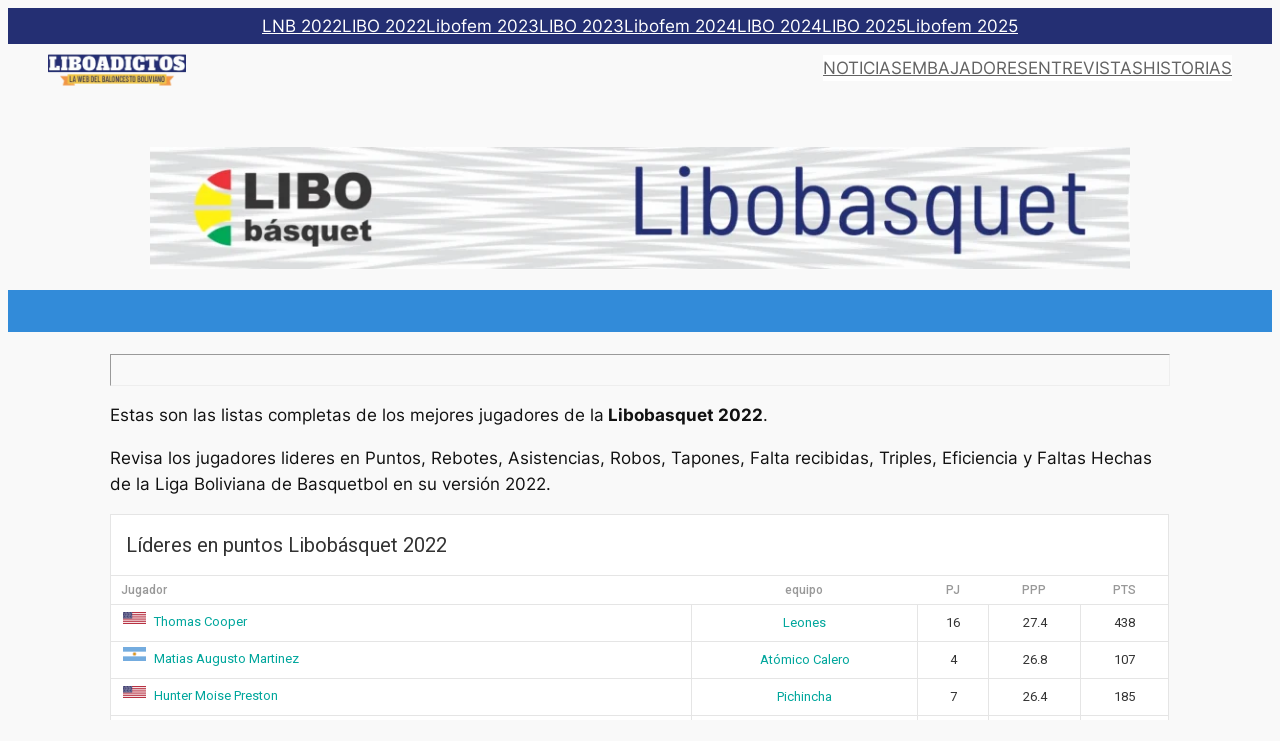

--- FILE ---
content_type: text/html; charset=UTF-8
request_url: https://liboadictos.com/libobasquet-2022/lideres/
body_size: 80920
content:
<!DOCTYPE html>
<html lang="es">
<head>
	<meta charset="UTF-8" />
	
<!-- Google Tag Manager (head) - Minimal -->
<script>(function(w,d,s,l,i){w[l]=w[l]||[];w[l].push({'gtm.start':new Date().getTime(),event:'gtm.js'});var f=d.getElementsByTagName(s)[0],j=d.createElement(s),dl=l!='dataLayer'?'&l='+l:'';j.async=true;j.src='https://www.googletagmanager.com/gtm.js?id='+i+dl;f.parentNode.insertBefore(j,f);})(window,document,'script','dataLayer','GTM-5BJT8NPW');</script>
<!-- End Google Tag Manager (head) - Minimal -->
<meta name="viewport" content="width=device-width, initial-scale=1" />
<meta name='robots' content='max-image-preview:large, max-snippet:-1, max-video-preview:-1' />
<link rel="canonical" href="https://liboadictos.com/libobasquet-2022/lideres/">
<meta name="description" content="Estas son las listas completas de los mejores jugadores de la Libobasquet 2022 . Revisa los jugadores lideres en Puntos, Rebotes, Asistencias, Robos, Tapones, F">
<meta property="og:title" content="Líderes - Liboadictos">
<meta property="og:type" content="article">
<meta property="og:description" content="Estas son las listas completas de los mejores jugadores de la Libobasquet 2022 . Revisa los jugadores lideres en Puntos, Rebotes, Asistencias, Robos, Tapones, F">
<meta property="og:url" content="https://liboadictos.com/libobasquet-2022/lideres/">
<meta property="og:locale" content="es_ES">
<meta property="og:site_name" content="Liboadictos">
<meta property="article:published_time" content="2022-06-19T16:57:26-04:00">
<meta property="article:modified_time" content="2023-05-27T06:09:58-04:00">
<meta property="og:updated_time" content="2023-05-27T06:09:58-04:00">
<meta name="twitter:card" content="summary_large_image">
<title>Líderes - Liboadictos</title>
<link rel='dns-prefetch' href='//fonts.googleapis.com' />
<link rel="alternate" type="application/rss+xml" title="Liboadictos &raquo; Feed" href="https://liboadictos.com/feed/" />
<link rel="alternate" type="application/rss+xml" title="Liboadictos &raquo; Feed de los comentarios" href="https://liboadictos.com/comments/feed/" />
<link rel="alternate" title="oEmbed (JSON)" type="application/json+oembed" href="https://liboadictos.com/wp-json/oembed/1.0/embed?url=https%3A%2F%2Fliboadictos.com%2Flibobasquet-2022%2Flideres%2F" />
<link rel="alternate" title="oEmbed (XML)" type="text/xml+oembed" href="https://liboadictos.com/wp-json/oembed/1.0/embed?url=https%3A%2F%2Fliboadictos.com%2Flibobasquet-2022%2Flideres%2F&#038;format=xml" />
<style id='wp-img-auto-sizes-contain-inline-css'>
img:is([sizes=auto i],[sizes^="auto," i]){contain-intrinsic-size:3000px 1500px}
/*# sourceURL=wp-img-auto-sizes-contain-inline-css */
</style>
<style id='wp-block-navigation-link-inline-css'>
.wp-block-navigation .wp-block-navigation-item__label{overflow-wrap:break-word}.wp-block-navigation .wp-block-navigation-item__description{display:none}.link-ui-tools{outline:1px solid #f0f0f0;padding:8px}.link-ui-block-inserter{padding-top:8px}.link-ui-block-inserter__back{margin-left:8px;text-transform:uppercase}

				.is-style-arrow-link .wp-block-navigation-item__label:after {
					content: "\2197";
					padding-inline-start: 0.25rem;
					vertical-align: middle;
					text-decoration: none;
					display: inline-block;
				}
/*# sourceURL=wp-block-navigation-link-inline-css */
</style>
<link rel='stylesheet' id='wp-block-navigation-css' href='https://liboadictos.com/wp-includes/blocks/navigation/style.min.css?ver=6.9' media='all' />
<style id='wp-block-group-inline-css'>
.wp-block-group{box-sizing:border-box}:where(.wp-block-group.wp-block-group-is-layout-constrained){position:relative}
/*# sourceURL=https://liboadictos.com/wp-includes/blocks/group/style.min.css */
</style>
<style id='wp-block-site-logo-inline-css'>
.wp-block-site-logo{box-sizing:border-box;line-height:0}.wp-block-site-logo a{display:inline-block;line-height:0}.wp-block-site-logo.is-default-size img{height:auto;width:120px}.wp-block-site-logo img{height:auto;max-width:100%}.wp-block-site-logo a,.wp-block-site-logo img{border-radius:inherit}.wp-block-site-logo.aligncenter{margin-left:auto;margin-right:auto;text-align:center}:root :where(.wp-block-site-logo.is-style-rounded){border-radius:9999px}
/*# sourceURL=https://liboadictos.com/wp-includes/blocks/site-logo/style.min.css */
</style>
<style id='wp-block-spacer-inline-css'>
.wp-block-spacer{clear:both}
/*# sourceURL=https://liboadictos.com/wp-includes/blocks/spacer/style.min.css */
</style>
<style id='wp-block-image-inline-css'>
.wp-block-image>a,.wp-block-image>figure>a{display:inline-block}.wp-block-image img{box-sizing:border-box;height:auto;max-width:100%;vertical-align:bottom}@media not (prefers-reduced-motion){.wp-block-image img.hide{visibility:hidden}.wp-block-image img.show{animation:show-content-image .4s}}.wp-block-image[style*=border-radius] img,.wp-block-image[style*=border-radius]>a{border-radius:inherit}.wp-block-image.has-custom-border img{box-sizing:border-box}.wp-block-image.aligncenter{text-align:center}.wp-block-image.alignfull>a,.wp-block-image.alignwide>a{width:100%}.wp-block-image.alignfull img,.wp-block-image.alignwide img{height:auto;width:100%}.wp-block-image .aligncenter,.wp-block-image .alignleft,.wp-block-image .alignright,.wp-block-image.aligncenter,.wp-block-image.alignleft,.wp-block-image.alignright{display:table}.wp-block-image .aligncenter>figcaption,.wp-block-image .alignleft>figcaption,.wp-block-image .alignright>figcaption,.wp-block-image.aligncenter>figcaption,.wp-block-image.alignleft>figcaption,.wp-block-image.alignright>figcaption{caption-side:bottom;display:table-caption}.wp-block-image .alignleft{float:left;margin:.5em 1em .5em 0}.wp-block-image .alignright{float:right;margin:.5em 0 .5em 1em}.wp-block-image .aligncenter{margin-left:auto;margin-right:auto}.wp-block-image :where(figcaption){margin-bottom:1em;margin-top:.5em}.wp-block-image.is-style-circle-mask img{border-radius:9999px}@supports ((-webkit-mask-image:none) or (mask-image:none)) or (-webkit-mask-image:none){.wp-block-image.is-style-circle-mask img{border-radius:0;-webkit-mask-image:url('data:image/svg+xml;utf8,<svg viewBox="0 0 100 100" xmlns="http://www.w3.org/2000/svg"><circle cx="50" cy="50" r="50"/></svg>');mask-image:url('data:image/svg+xml;utf8,<svg viewBox="0 0 100 100" xmlns="http://www.w3.org/2000/svg"><circle cx="50" cy="50" r="50"/></svg>');mask-mode:alpha;-webkit-mask-position:center;mask-position:center;-webkit-mask-repeat:no-repeat;mask-repeat:no-repeat;-webkit-mask-size:contain;mask-size:contain}}:root :where(.wp-block-image.is-style-rounded img,.wp-block-image .is-style-rounded img){border-radius:9999px}.wp-block-image figure{margin:0}.wp-lightbox-container{display:flex;flex-direction:column;position:relative}.wp-lightbox-container img{cursor:zoom-in}.wp-lightbox-container img:hover+button{opacity:1}.wp-lightbox-container button{align-items:center;backdrop-filter:blur(16px) saturate(180%);background-color:#5a5a5a40;border:none;border-radius:4px;cursor:zoom-in;display:flex;height:20px;justify-content:center;opacity:0;padding:0;position:absolute;right:16px;text-align:center;top:16px;width:20px;z-index:100}@media not (prefers-reduced-motion){.wp-lightbox-container button{transition:opacity .2s ease}}.wp-lightbox-container button:focus-visible{outline:3px auto #5a5a5a40;outline:3px auto -webkit-focus-ring-color;outline-offset:3px}.wp-lightbox-container button:hover{cursor:pointer;opacity:1}.wp-lightbox-container button:focus{opacity:1}.wp-lightbox-container button:focus,.wp-lightbox-container button:hover,.wp-lightbox-container button:not(:hover):not(:active):not(.has-background){background-color:#5a5a5a40;border:none}.wp-lightbox-overlay{box-sizing:border-box;cursor:zoom-out;height:100vh;left:0;overflow:hidden;position:fixed;top:0;visibility:hidden;width:100%;z-index:100000}.wp-lightbox-overlay .close-button{align-items:center;cursor:pointer;display:flex;justify-content:center;min-height:40px;min-width:40px;padding:0;position:absolute;right:calc(env(safe-area-inset-right) + 16px);top:calc(env(safe-area-inset-top) + 16px);z-index:5000000}.wp-lightbox-overlay .close-button:focus,.wp-lightbox-overlay .close-button:hover,.wp-lightbox-overlay .close-button:not(:hover):not(:active):not(.has-background){background:none;border:none}.wp-lightbox-overlay .lightbox-image-container{height:var(--wp--lightbox-container-height);left:50%;overflow:hidden;position:absolute;top:50%;transform:translate(-50%,-50%);transform-origin:top left;width:var(--wp--lightbox-container-width);z-index:9999999999}.wp-lightbox-overlay .wp-block-image{align-items:center;box-sizing:border-box;display:flex;height:100%;justify-content:center;margin:0;position:relative;transform-origin:0 0;width:100%;z-index:3000000}.wp-lightbox-overlay .wp-block-image img{height:var(--wp--lightbox-image-height);min-height:var(--wp--lightbox-image-height);min-width:var(--wp--lightbox-image-width);width:var(--wp--lightbox-image-width)}.wp-lightbox-overlay .wp-block-image figcaption{display:none}.wp-lightbox-overlay button{background:none;border:none}.wp-lightbox-overlay .scrim{background-color:#fff;height:100%;opacity:.9;position:absolute;width:100%;z-index:2000000}.wp-lightbox-overlay.active{visibility:visible}@media not (prefers-reduced-motion){.wp-lightbox-overlay.active{animation:turn-on-visibility .25s both}.wp-lightbox-overlay.active img{animation:turn-on-visibility .35s both}.wp-lightbox-overlay.show-closing-animation:not(.active){animation:turn-off-visibility .35s both}.wp-lightbox-overlay.show-closing-animation:not(.active) img{animation:turn-off-visibility .25s both}.wp-lightbox-overlay.zoom.active{animation:none;opacity:1;visibility:visible}.wp-lightbox-overlay.zoom.active .lightbox-image-container{animation:lightbox-zoom-in .4s}.wp-lightbox-overlay.zoom.active .lightbox-image-container img{animation:none}.wp-lightbox-overlay.zoom.active .scrim{animation:turn-on-visibility .4s forwards}.wp-lightbox-overlay.zoom.show-closing-animation:not(.active){animation:none}.wp-lightbox-overlay.zoom.show-closing-animation:not(.active) .lightbox-image-container{animation:lightbox-zoom-out .4s}.wp-lightbox-overlay.zoom.show-closing-animation:not(.active) .lightbox-image-container img{animation:none}.wp-lightbox-overlay.zoom.show-closing-animation:not(.active) .scrim{animation:turn-off-visibility .4s forwards}}@keyframes show-content-image{0%{visibility:hidden}99%{visibility:hidden}to{visibility:visible}}@keyframes turn-on-visibility{0%{opacity:0}to{opacity:1}}@keyframes turn-off-visibility{0%{opacity:1;visibility:visible}99%{opacity:0;visibility:visible}to{opacity:0;visibility:hidden}}@keyframes lightbox-zoom-in{0%{transform:translate(calc((-100vw + var(--wp--lightbox-scrollbar-width))/2 + var(--wp--lightbox-initial-left-position)),calc(-50vh + var(--wp--lightbox-initial-top-position))) scale(var(--wp--lightbox-scale))}to{transform:translate(-50%,-50%) scale(1)}}@keyframes lightbox-zoom-out{0%{transform:translate(-50%,-50%) scale(1);visibility:visible}99%{visibility:visible}to{transform:translate(calc((-100vw + var(--wp--lightbox-scrollbar-width))/2 + var(--wp--lightbox-initial-left-position)),calc(-50vh + var(--wp--lightbox-initial-top-position))) scale(var(--wp--lightbox-scale));visibility:hidden}}
/*# sourceURL=https://liboadictos.com/wp-includes/blocks/image/style.min.css */
</style>
<style id='wp-block-paragraph-inline-css'>
.is-small-text{font-size:.875em}.is-regular-text{font-size:1em}.is-large-text{font-size:2.25em}.is-larger-text{font-size:3em}.has-drop-cap:not(:focus):first-letter{float:left;font-size:8.4em;font-style:normal;font-weight:100;line-height:.68;margin:.05em .1em 0 0;text-transform:uppercase}body.rtl .has-drop-cap:not(:focus):first-letter{float:none;margin-left:.1em}p.has-drop-cap.has-background{overflow:hidden}:root :where(p.has-background){padding:1.25em 2.375em}:where(p.has-text-color:not(.has-link-color)) a{color:inherit}p.has-text-align-left[style*="writing-mode:vertical-lr"],p.has-text-align-right[style*="writing-mode:vertical-rl"]{rotate:180deg}
/*# sourceURL=https://liboadictos.com/wp-includes/blocks/paragraph/style.min.css */
</style>
<style id='wp-block-post-content-inline-css'>
.wp-block-post-content{display:flow-root}
/*# sourceURL=https://liboadictos.com/wp-includes/blocks/post-content/style.min.css */
</style>
<style id='wp-block-site-title-inline-css'>
.wp-block-site-title{box-sizing:border-box}.wp-block-site-title :where(a){color:inherit;font-family:inherit;font-size:inherit;font-style:inherit;font-weight:inherit;letter-spacing:inherit;line-height:inherit;text-decoration:inherit}
/*# sourceURL=https://liboadictos.com/wp-includes/blocks/site-title/style.min.css */
</style>
<style id='wp-block-site-tagline-inline-css'>
.wp-block-site-tagline{box-sizing:border-box}
/*# sourceURL=https://liboadictos.com/wp-includes/blocks/site-tagline/style.min.css */
</style>
<style id='wp-block-heading-inline-css'>
h1:where(.wp-block-heading).has-background,h2:where(.wp-block-heading).has-background,h3:where(.wp-block-heading).has-background,h4:where(.wp-block-heading).has-background,h5:where(.wp-block-heading).has-background,h6:where(.wp-block-heading).has-background{padding:1.25em 2.375em}h1.has-text-align-left[style*=writing-mode]:where([style*=vertical-lr]),h1.has-text-align-right[style*=writing-mode]:where([style*=vertical-rl]),h2.has-text-align-left[style*=writing-mode]:where([style*=vertical-lr]),h2.has-text-align-right[style*=writing-mode]:where([style*=vertical-rl]),h3.has-text-align-left[style*=writing-mode]:where([style*=vertical-lr]),h3.has-text-align-right[style*=writing-mode]:where([style*=vertical-rl]),h4.has-text-align-left[style*=writing-mode]:where([style*=vertical-lr]),h4.has-text-align-right[style*=writing-mode]:where([style*=vertical-rl]),h5.has-text-align-left[style*=writing-mode]:where([style*=vertical-lr]),h5.has-text-align-right[style*=writing-mode]:where([style*=vertical-rl]),h6.has-text-align-left[style*=writing-mode]:where([style*=vertical-lr]),h6.has-text-align-right[style*=writing-mode]:where([style*=vertical-rl]){rotate:180deg}

				.is-style-asterisk:before {
					content: '';
					width: 1.5rem;
					height: 3rem;
					background: var(--wp--preset--color--contrast-2, currentColor);
					clip-path: path('M11.93.684v8.039l5.633-5.633 1.216 1.23-5.66 5.66h8.04v1.737H13.2l5.701 5.701-1.23 1.23-5.742-5.742V21h-1.737v-8.094l-5.77 5.77-1.23-1.217 5.743-5.742H.842V9.98h8.162l-5.701-5.7 1.23-1.231 5.66 5.66V.684h1.737Z');
					display: block;
				}

				/* Hide the asterisk if the heading has no content, to avoid using empty headings to display the asterisk only, which is an A11Y issue */
				.is-style-asterisk:empty:before {
					content: none;
				}

				.is-style-asterisk:-moz-only-whitespace:before {
					content: none;
				}

				.is-style-asterisk.has-text-align-center:before {
					margin: 0 auto;
				}

				.is-style-asterisk.has-text-align-right:before {
					margin-left: auto;
				}

				.rtl .is-style-asterisk.has-text-align-left:before {
					margin-right: auto;
				}
/*# sourceURL=wp-block-heading-inline-css */
</style>
<style id='wp-block-social-links-inline-css'>
.wp-block-social-links{background:none;box-sizing:border-box;margin-left:0;padding-left:0;padding-right:0;text-indent:0}.wp-block-social-links .wp-social-link a,.wp-block-social-links .wp-social-link a:hover{border-bottom:0;box-shadow:none;text-decoration:none}.wp-block-social-links .wp-social-link svg{height:1em;width:1em}.wp-block-social-links .wp-social-link span:not(.screen-reader-text){font-size:.65em;margin-left:.5em;margin-right:.5em}.wp-block-social-links.has-small-icon-size{font-size:16px}.wp-block-social-links,.wp-block-social-links.has-normal-icon-size{font-size:24px}.wp-block-social-links.has-large-icon-size{font-size:36px}.wp-block-social-links.has-huge-icon-size{font-size:48px}.wp-block-social-links.aligncenter{display:flex;justify-content:center}.wp-block-social-links.alignright{justify-content:flex-end}.wp-block-social-link{border-radius:9999px;display:block}@media not (prefers-reduced-motion){.wp-block-social-link{transition:transform .1s ease}}.wp-block-social-link{height:auto}.wp-block-social-link a{align-items:center;display:flex;line-height:0}.wp-block-social-link:hover{transform:scale(1.1)}.wp-block-social-links .wp-block-social-link.wp-social-link{display:inline-block;margin:0;padding:0}.wp-block-social-links .wp-block-social-link.wp-social-link .wp-block-social-link-anchor,.wp-block-social-links .wp-block-social-link.wp-social-link .wp-block-social-link-anchor svg,.wp-block-social-links .wp-block-social-link.wp-social-link .wp-block-social-link-anchor:active,.wp-block-social-links .wp-block-social-link.wp-social-link .wp-block-social-link-anchor:hover,.wp-block-social-links .wp-block-social-link.wp-social-link .wp-block-social-link-anchor:visited{color:currentColor;fill:currentColor}:where(.wp-block-social-links:not(.is-style-logos-only)) .wp-social-link{background-color:#f0f0f0;color:#444}:where(.wp-block-social-links:not(.is-style-logos-only)) .wp-social-link-amazon{background-color:#f90;color:#fff}:where(.wp-block-social-links:not(.is-style-logos-only)) .wp-social-link-bandcamp{background-color:#1ea0c3;color:#fff}:where(.wp-block-social-links:not(.is-style-logos-only)) .wp-social-link-behance{background-color:#0757fe;color:#fff}:where(.wp-block-social-links:not(.is-style-logos-only)) .wp-social-link-bluesky{background-color:#0a7aff;color:#fff}:where(.wp-block-social-links:not(.is-style-logos-only)) .wp-social-link-codepen{background-color:#1e1f26;color:#fff}:where(.wp-block-social-links:not(.is-style-logos-only)) .wp-social-link-deviantart{background-color:#02e49b;color:#fff}:where(.wp-block-social-links:not(.is-style-logos-only)) .wp-social-link-discord{background-color:#5865f2;color:#fff}:where(.wp-block-social-links:not(.is-style-logos-only)) .wp-social-link-dribbble{background-color:#e94c89;color:#fff}:where(.wp-block-social-links:not(.is-style-logos-only)) .wp-social-link-dropbox{background-color:#4280ff;color:#fff}:where(.wp-block-social-links:not(.is-style-logos-only)) .wp-social-link-etsy{background-color:#f45800;color:#fff}:where(.wp-block-social-links:not(.is-style-logos-only)) .wp-social-link-facebook{background-color:#0866ff;color:#fff}:where(.wp-block-social-links:not(.is-style-logos-only)) .wp-social-link-fivehundredpx{background-color:#000;color:#fff}:where(.wp-block-social-links:not(.is-style-logos-only)) .wp-social-link-flickr{background-color:#0461dd;color:#fff}:where(.wp-block-social-links:not(.is-style-logos-only)) .wp-social-link-foursquare{background-color:#e65678;color:#fff}:where(.wp-block-social-links:not(.is-style-logos-only)) .wp-social-link-github{background-color:#24292d;color:#fff}:where(.wp-block-social-links:not(.is-style-logos-only)) .wp-social-link-goodreads{background-color:#eceadd;color:#382110}:where(.wp-block-social-links:not(.is-style-logos-only)) .wp-social-link-google{background-color:#ea4434;color:#fff}:where(.wp-block-social-links:not(.is-style-logos-only)) .wp-social-link-gravatar{background-color:#1d4fc4;color:#fff}:where(.wp-block-social-links:not(.is-style-logos-only)) .wp-social-link-instagram{background-color:#f00075;color:#fff}:where(.wp-block-social-links:not(.is-style-logos-only)) .wp-social-link-lastfm{background-color:#e21b24;color:#fff}:where(.wp-block-social-links:not(.is-style-logos-only)) .wp-social-link-linkedin{background-color:#0d66c2;color:#fff}:where(.wp-block-social-links:not(.is-style-logos-only)) .wp-social-link-mastodon{background-color:#3288d4;color:#fff}:where(.wp-block-social-links:not(.is-style-logos-only)) .wp-social-link-medium{background-color:#000;color:#fff}:where(.wp-block-social-links:not(.is-style-logos-only)) .wp-social-link-meetup{background-color:#f6405f;color:#fff}:where(.wp-block-social-links:not(.is-style-logos-only)) .wp-social-link-patreon{background-color:#000;color:#fff}:where(.wp-block-social-links:not(.is-style-logos-only)) .wp-social-link-pinterest{background-color:#e60122;color:#fff}:where(.wp-block-social-links:not(.is-style-logos-only)) .wp-social-link-pocket{background-color:#ef4155;color:#fff}:where(.wp-block-social-links:not(.is-style-logos-only)) .wp-social-link-reddit{background-color:#ff4500;color:#fff}:where(.wp-block-social-links:not(.is-style-logos-only)) .wp-social-link-skype{background-color:#0478d7;color:#fff}:where(.wp-block-social-links:not(.is-style-logos-only)) .wp-social-link-snapchat{background-color:#fefc00;color:#fff;stroke:#000}:where(.wp-block-social-links:not(.is-style-logos-only)) .wp-social-link-soundcloud{background-color:#ff5600;color:#fff}:where(.wp-block-social-links:not(.is-style-logos-only)) .wp-social-link-spotify{background-color:#1bd760;color:#fff}:where(.wp-block-social-links:not(.is-style-logos-only)) .wp-social-link-telegram{background-color:#2aabee;color:#fff}:where(.wp-block-social-links:not(.is-style-logos-only)) .wp-social-link-threads{background-color:#000;color:#fff}:where(.wp-block-social-links:not(.is-style-logos-only)) .wp-social-link-tiktok{background-color:#000;color:#fff}:where(.wp-block-social-links:not(.is-style-logos-only)) .wp-social-link-tumblr{background-color:#011835;color:#fff}:where(.wp-block-social-links:not(.is-style-logos-only)) .wp-social-link-twitch{background-color:#6440a4;color:#fff}:where(.wp-block-social-links:not(.is-style-logos-only)) .wp-social-link-twitter{background-color:#1da1f2;color:#fff}:where(.wp-block-social-links:not(.is-style-logos-only)) .wp-social-link-vimeo{background-color:#1eb7ea;color:#fff}:where(.wp-block-social-links:not(.is-style-logos-only)) .wp-social-link-vk{background-color:#4680c2;color:#fff}:where(.wp-block-social-links:not(.is-style-logos-only)) .wp-social-link-wordpress{background-color:#3499cd;color:#fff}:where(.wp-block-social-links:not(.is-style-logos-only)) .wp-social-link-whatsapp{background-color:#25d366;color:#fff}:where(.wp-block-social-links:not(.is-style-logos-only)) .wp-social-link-x{background-color:#000;color:#fff}:where(.wp-block-social-links:not(.is-style-logos-only)) .wp-social-link-yelp{background-color:#d32422;color:#fff}:where(.wp-block-social-links:not(.is-style-logos-only)) .wp-social-link-youtube{background-color:red;color:#fff}:where(.wp-block-social-links.is-style-logos-only) .wp-social-link{background:none}:where(.wp-block-social-links.is-style-logos-only) .wp-social-link svg{height:1.25em;width:1.25em}:where(.wp-block-social-links.is-style-logos-only) .wp-social-link-amazon{color:#f90}:where(.wp-block-social-links.is-style-logos-only) .wp-social-link-bandcamp{color:#1ea0c3}:where(.wp-block-social-links.is-style-logos-only) .wp-social-link-behance{color:#0757fe}:where(.wp-block-social-links.is-style-logos-only) .wp-social-link-bluesky{color:#0a7aff}:where(.wp-block-social-links.is-style-logos-only) .wp-social-link-codepen{color:#1e1f26}:where(.wp-block-social-links.is-style-logos-only) .wp-social-link-deviantart{color:#02e49b}:where(.wp-block-social-links.is-style-logos-only) .wp-social-link-discord{color:#5865f2}:where(.wp-block-social-links.is-style-logos-only) .wp-social-link-dribbble{color:#e94c89}:where(.wp-block-social-links.is-style-logos-only) .wp-social-link-dropbox{color:#4280ff}:where(.wp-block-social-links.is-style-logos-only) .wp-social-link-etsy{color:#f45800}:where(.wp-block-social-links.is-style-logos-only) .wp-social-link-facebook{color:#0866ff}:where(.wp-block-social-links.is-style-logos-only) .wp-social-link-fivehundredpx{color:#000}:where(.wp-block-social-links.is-style-logos-only) .wp-social-link-flickr{color:#0461dd}:where(.wp-block-social-links.is-style-logos-only) .wp-social-link-foursquare{color:#e65678}:where(.wp-block-social-links.is-style-logos-only) .wp-social-link-github{color:#24292d}:where(.wp-block-social-links.is-style-logos-only) .wp-social-link-goodreads{color:#382110}:where(.wp-block-social-links.is-style-logos-only) .wp-social-link-google{color:#ea4434}:where(.wp-block-social-links.is-style-logos-only) .wp-social-link-gravatar{color:#1d4fc4}:where(.wp-block-social-links.is-style-logos-only) .wp-social-link-instagram{color:#f00075}:where(.wp-block-social-links.is-style-logos-only) .wp-social-link-lastfm{color:#e21b24}:where(.wp-block-social-links.is-style-logos-only) .wp-social-link-linkedin{color:#0d66c2}:where(.wp-block-social-links.is-style-logos-only) .wp-social-link-mastodon{color:#3288d4}:where(.wp-block-social-links.is-style-logos-only) .wp-social-link-medium{color:#000}:where(.wp-block-social-links.is-style-logos-only) .wp-social-link-meetup{color:#f6405f}:where(.wp-block-social-links.is-style-logos-only) .wp-social-link-patreon{color:#000}:where(.wp-block-social-links.is-style-logos-only) .wp-social-link-pinterest{color:#e60122}:where(.wp-block-social-links.is-style-logos-only) .wp-social-link-pocket{color:#ef4155}:where(.wp-block-social-links.is-style-logos-only) .wp-social-link-reddit{color:#ff4500}:where(.wp-block-social-links.is-style-logos-only) .wp-social-link-skype{color:#0478d7}:where(.wp-block-social-links.is-style-logos-only) .wp-social-link-snapchat{color:#fff;stroke:#000}:where(.wp-block-social-links.is-style-logos-only) .wp-social-link-soundcloud{color:#ff5600}:where(.wp-block-social-links.is-style-logos-only) .wp-social-link-spotify{color:#1bd760}:where(.wp-block-social-links.is-style-logos-only) .wp-social-link-telegram{color:#2aabee}:where(.wp-block-social-links.is-style-logos-only) .wp-social-link-threads{color:#000}:where(.wp-block-social-links.is-style-logos-only) .wp-social-link-tiktok{color:#000}:where(.wp-block-social-links.is-style-logos-only) .wp-social-link-tumblr{color:#011835}:where(.wp-block-social-links.is-style-logos-only) .wp-social-link-twitch{color:#6440a4}:where(.wp-block-social-links.is-style-logos-only) .wp-social-link-twitter{color:#1da1f2}:where(.wp-block-social-links.is-style-logos-only) .wp-social-link-vimeo{color:#1eb7ea}:where(.wp-block-social-links.is-style-logos-only) .wp-social-link-vk{color:#4680c2}:where(.wp-block-social-links.is-style-logos-only) .wp-social-link-whatsapp{color:#25d366}:where(.wp-block-social-links.is-style-logos-only) .wp-social-link-wordpress{color:#3499cd}:where(.wp-block-social-links.is-style-logos-only) .wp-social-link-x{color:#000}:where(.wp-block-social-links.is-style-logos-only) .wp-social-link-yelp{color:#d32422}:where(.wp-block-social-links.is-style-logos-only) .wp-social-link-youtube{color:red}.wp-block-social-links.is-style-pill-shape .wp-social-link{width:auto}:root :where(.wp-block-social-links .wp-social-link a){padding:.25em}:root :where(.wp-block-social-links.is-style-logos-only .wp-social-link a){padding:0}:root :where(.wp-block-social-links.is-style-pill-shape .wp-social-link a){padding-left:.6666666667em;padding-right:.6666666667em}.wp-block-social-links:not(.has-icon-color):not(.has-icon-background-color) .wp-social-link-snapchat .wp-block-social-link-label{color:#000}
/*# sourceURL=https://liboadictos.com/wp-includes/blocks/social-links/style.min.css */
</style>
<style id='wp-block-columns-inline-css'>
.wp-block-columns{box-sizing:border-box;display:flex;flex-wrap:wrap!important}@media (min-width:782px){.wp-block-columns{flex-wrap:nowrap!important}}.wp-block-columns{align-items:normal!important}.wp-block-columns.are-vertically-aligned-top{align-items:flex-start}.wp-block-columns.are-vertically-aligned-center{align-items:center}.wp-block-columns.are-vertically-aligned-bottom{align-items:flex-end}@media (max-width:781px){.wp-block-columns:not(.is-not-stacked-on-mobile)>.wp-block-column{flex-basis:100%!important}}@media (min-width:782px){.wp-block-columns:not(.is-not-stacked-on-mobile)>.wp-block-column{flex-basis:0;flex-grow:1}.wp-block-columns:not(.is-not-stacked-on-mobile)>.wp-block-column[style*=flex-basis]{flex-grow:0}}.wp-block-columns.is-not-stacked-on-mobile{flex-wrap:nowrap!important}.wp-block-columns.is-not-stacked-on-mobile>.wp-block-column{flex-basis:0;flex-grow:1}.wp-block-columns.is-not-stacked-on-mobile>.wp-block-column[style*=flex-basis]{flex-grow:0}:where(.wp-block-columns){margin-bottom:1.75em}:where(.wp-block-columns.has-background){padding:1.25em 2.375em}.wp-block-column{flex-grow:1;min-width:0;overflow-wrap:break-word;word-break:break-word}.wp-block-column.is-vertically-aligned-top{align-self:flex-start}.wp-block-column.is-vertically-aligned-center{align-self:center}.wp-block-column.is-vertically-aligned-bottom{align-self:flex-end}.wp-block-column.is-vertically-aligned-stretch{align-self:stretch}.wp-block-column.is-vertically-aligned-bottom,.wp-block-column.is-vertically-aligned-center,.wp-block-column.is-vertically-aligned-top{width:100%}
/*# sourceURL=https://liboadictos.com/wp-includes/blocks/columns/style.min.css */
</style>
<style id='wp-emoji-styles-inline-css'>

	img.wp-smiley, img.emoji {
		display: inline !important;
		border: none !important;
		box-shadow: none !important;
		height: 1em !important;
		width: 1em !important;
		margin: 0 0.07em !important;
		vertical-align: -0.1em !important;
		background: none !important;
		padding: 0 !important;
	}
/*# sourceURL=wp-emoji-styles-inline-css */
</style>
<style id='wp-block-library-inline-css'>
:root{--wp-block-synced-color:#7a00df;--wp-block-synced-color--rgb:122,0,223;--wp-bound-block-color:var(--wp-block-synced-color);--wp-editor-canvas-background:#ddd;--wp-admin-theme-color:#007cba;--wp-admin-theme-color--rgb:0,124,186;--wp-admin-theme-color-darker-10:#006ba1;--wp-admin-theme-color-darker-10--rgb:0,107,160.5;--wp-admin-theme-color-darker-20:#005a87;--wp-admin-theme-color-darker-20--rgb:0,90,135;--wp-admin-border-width-focus:2px}@media (min-resolution:192dpi){:root{--wp-admin-border-width-focus:1.5px}}.wp-element-button{cursor:pointer}:root .has-very-light-gray-background-color{background-color:#eee}:root .has-very-dark-gray-background-color{background-color:#313131}:root .has-very-light-gray-color{color:#eee}:root .has-very-dark-gray-color{color:#313131}:root .has-vivid-green-cyan-to-vivid-cyan-blue-gradient-background{background:linear-gradient(135deg,#00d084,#0693e3)}:root .has-purple-crush-gradient-background{background:linear-gradient(135deg,#34e2e4,#4721fb 50%,#ab1dfe)}:root .has-hazy-dawn-gradient-background{background:linear-gradient(135deg,#faaca8,#dad0ec)}:root .has-subdued-olive-gradient-background{background:linear-gradient(135deg,#fafae1,#67a671)}:root .has-atomic-cream-gradient-background{background:linear-gradient(135deg,#fdd79a,#004a59)}:root .has-nightshade-gradient-background{background:linear-gradient(135deg,#330968,#31cdcf)}:root .has-midnight-gradient-background{background:linear-gradient(135deg,#020381,#2874fc)}:root{--wp--preset--font-size--normal:16px;--wp--preset--font-size--huge:42px}.has-regular-font-size{font-size:1em}.has-larger-font-size{font-size:2.625em}.has-normal-font-size{font-size:var(--wp--preset--font-size--normal)}.has-huge-font-size{font-size:var(--wp--preset--font-size--huge)}.has-text-align-center{text-align:center}.has-text-align-left{text-align:left}.has-text-align-right{text-align:right}.has-fit-text{white-space:nowrap!important}#end-resizable-editor-section{display:none}.aligncenter{clear:both}.items-justified-left{justify-content:flex-start}.items-justified-center{justify-content:center}.items-justified-right{justify-content:flex-end}.items-justified-space-between{justify-content:space-between}.screen-reader-text{border:0;clip-path:inset(50%);height:1px;margin:-1px;overflow:hidden;padding:0;position:absolute;width:1px;word-wrap:normal!important}.screen-reader-text:focus{background-color:#ddd;clip-path:none;color:#444;display:block;font-size:1em;height:auto;left:5px;line-height:normal;padding:15px 23px 14px;text-decoration:none;top:5px;width:auto;z-index:100000}html :where(.has-border-color){border-style:solid}html :where([style*=border-top-color]){border-top-style:solid}html :where([style*=border-right-color]){border-right-style:solid}html :where([style*=border-bottom-color]){border-bottom-style:solid}html :where([style*=border-left-color]){border-left-style:solid}html :where([style*=border-width]){border-style:solid}html :where([style*=border-top-width]){border-top-style:solid}html :where([style*=border-right-width]){border-right-style:solid}html :where([style*=border-bottom-width]){border-bottom-style:solid}html :where([style*=border-left-width]){border-left-style:solid}html :where(img[class*=wp-image-]){height:auto;max-width:100%}:where(figure){margin:0 0 1em}html :where(.is-position-sticky){--wp-admin--admin-bar--position-offset:var(--wp-admin--admin-bar--height,0px)}@media screen and (max-width:600px){html :where(.is-position-sticky){--wp-admin--admin-bar--position-offset:0px}}
/*# sourceURL=/wp-includes/css/dist/block-library/common.min.css */
</style>
<style id='global-styles-inline-css'>
:root{--wp--preset--aspect-ratio--square: 1;--wp--preset--aspect-ratio--4-3: 4/3;--wp--preset--aspect-ratio--3-4: 3/4;--wp--preset--aspect-ratio--3-2: 3/2;--wp--preset--aspect-ratio--2-3: 2/3;--wp--preset--aspect-ratio--16-9: 16/9;--wp--preset--aspect-ratio--9-16: 9/16;--wp--preset--color--black: #000000;--wp--preset--color--cyan-bluish-gray: #abb8c3;--wp--preset--color--white: #ffffff;--wp--preset--color--pale-pink: #f78da7;--wp--preset--color--vivid-red: #cf2e2e;--wp--preset--color--luminous-vivid-orange: #ff6900;--wp--preset--color--luminous-vivid-amber: #fcb900;--wp--preset--color--light-green-cyan: #7bdcb5;--wp--preset--color--vivid-green-cyan: #00d084;--wp--preset--color--pale-cyan-blue: #8ed1fc;--wp--preset--color--vivid-cyan-blue: #0693e3;--wp--preset--color--vivid-purple: #9b51e0;--wp--preset--color--base: #f9f9f9;--wp--preset--color--base-2: #ffffff;--wp--preset--color--contrast: #111111;--wp--preset--color--contrast-2: #636363;--wp--preset--color--contrast-3: #A4A4A4;--wp--preset--color--accent: #cfcabe;--wp--preset--color--accent-2: #c2a990;--wp--preset--color--accent-3: #d8613c;--wp--preset--color--accent-4: #b1c5a4;--wp--preset--color--accent-5: #b5bdbc;--wp--preset--gradient--vivid-cyan-blue-to-vivid-purple: linear-gradient(135deg,rgb(6,147,227) 0%,rgb(155,81,224) 100%);--wp--preset--gradient--light-green-cyan-to-vivid-green-cyan: linear-gradient(135deg,rgb(122,220,180) 0%,rgb(0,208,130) 100%);--wp--preset--gradient--luminous-vivid-amber-to-luminous-vivid-orange: linear-gradient(135deg,rgb(252,185,0) 0%,rgb(255,105,0) 100%);--wp--preset--gradient--luminous-vivid-orange-to-vivid-red: linear-gradient(135deg,rgb(255,105,0) 0%,rgb(207,46,46) 100%);--wp--preset--gradient--very-light-gray-to-cyan-bluish-gray: linear-gradient(135deg,rgb(238,238,238) 0%,rgb(169,184,195) 100%);--wp--preset--gradient--cool-to-warm-spectrum: linear-gradient(135deg,rgb(74,234,220) 0%,rgb(151,120,209) 20%,rgb(207,42,186) 40%,rgb(238,44,130) 60%,rgb(251,105,98) 80%,rgb(254,248,76) 100%);--wp--preset--gradient--blush-light-purple: linear-gradient(135deg,rgb(255,206,236) 0%,rgb(152,150,240) 100%);--wp--preset--gradient--blush-bordeaux: linear-gradient(135deg,rgb(254,205,165) 0%,rgb(254,45,45) 50%,rgb(107,0,62) 100%);--wp--preset--gradient--luminous-dusk: linear-gradient(135deg,rgb(255,203,112) 0%,rgb(199,81,192) 50%,rgb(65,88,208) 100%);--wp--preset--gradient--pale-ocean: linear-gradient(135deg,rgb(255,245,203) 0%,rgb(182,227,212) 50%,rgb(51,167,181) 100%);--wp--preset--gradient--electric-grass: linear-gradient(135deg,rgb(202,248,128) 0%,rgb(113,206,126) 100%);--wp--preset--gradient--midnight: linear-gradient(135deg,rgb(2,3,129) 0%,rgb(40,116,252) 100%);--wp--preset--gradient--gradient-1: linear-gradient(to bottom, #cfcabe 0%, #F9F9F9 100%);--wp--preset--gradient--gradient-2: linear-gradient(to bottom, #C2A990 0%, #F9F9F9 100%);--wp--preset--gradient--gradient-3: linear-gradient(to bottom, #D8613C 0%, #F9F9F9 100%);--wp--preset--gradient--gradient-4: linear-gradient(to bottom, #B1C5A4 0%, #F9F9F9 100%);--wp--preset--gradient--gradient-5: linear-gradient(to bottom, #B5BDBC 0%, #F9F9F9 100%);--wp--preset--gradient--gradient-6: linear-gradient(to bottom, #A4A4A4 0%, #F9F9F9 100%);--wp--preset--gradient--gradient-7: linear-gradient(to bottom, #cfcabe 50%, #F9F9F9 50%);--wp--preset--gradient--gradient-8: linear-gradient(to bottom, #C2A990 50%, #F9F9F9 50%);--wp--preset--gradient--gradient-9: linear-gradient(to bottom, #D8613C 50%, #F9F9F9 50%);--wp--preset--gradient--gradient-10: linear-gradient(to bottom, #B1C5A4 50%, #F9F9F9 50%);--wp--preset--gradient--gradient-11: linear-gradient(to bottom, #B5BDBC 50%, #F9F9F9 50%);--wp--preset--gradient--gradient-12: linear-gradient(to bottom, #A4A4A4 50%, #F9F9F9 50%);--wp--preset--font-size--small: 0.9rem;--wp--preset--font-size--medium: 1.05rem;--wp--preset--font-size--large: clamp(1.39rem, 1.39rem + ((1vw - 0.2rem) * 0.767), 1.85rem);--wp--preset--font-size--x-large: clamp(1.85rem, 1.85rem + ((1vw - 0.2rem) * 1.083), 2.5rem);--wp--preset--font-size--xx-large: clamp(2.5rem, 2.5rem + ((1vw - 0.2rem) * 1.283), 3.27rem);--wp--preset--font-family--body: "Inter", sans-serif;--wp--preset--font-family--heading: Cardo;--wp--preset--font-family--system-sans-serif: -apple-system, BlinkMacSystemFont, avenir next, avenir, segoe ui, helvetica neue, helvetica, Cantarell, Ubuntu, roboto, noto, arial, sans-serif;--wp--preset--font-family--system-serif: Iowan Old Style, Apple Garamond, Baskerville, Times New Roman, Droid Serif, Times, Source Serif Pro, serif, Apple Color Emoji, Segoe UI Emoji, Segoe UI Symbol;--wp--preset--spacing--20: min(1.5rem, 2vw);--wp--preset--spacing--30: min(2.5rem, 3vw);--wp--preset--spacing--40: min(4rem, 5vw);--wp--preset--spacing--50: min(6.5rem, 8vw);--wp--preset--spacing--60: min(10.5rem, 13vw);--wp--preset--spacing--70: 3.38rem;--wp--preset--spacing--80: 5.06rem;--wp--preset--spacing--10: 1rem;--wp--preset--shadow--natural: 6px 6px 9px rgba(0, 0, 0, 0.2);--wp--preset--shadow--deep: 12px 12px 50px rgba(0, 0, 0, 0.4);--wp--preset--shadow--sharp: 6px 6px 0px rgba(0, 0, 0, 0.2);--wp--preset--shadow--outlined: 6px 6px 0px -3px rgb(255, 255, 255), 6px 6px rgb(0, 0, 0);--wp--preset--shadow--crisp: 6px 6px 0px rgb(0, 0, 0);}:root { --wp--style--global--content-size: 620px;--wp--style--global--wide-size: 1280px; }:where(body) { margin: 0; }.wp-site-blocks { padding-top: var(--wp--style--root--padding-top); padding-bottom: var(--wp--style--root--padding-bottom); }.has-global-padding { padding-right: var(--wp--style--root--padding-right); padding-left: var(--wp--style--root--padding-left); }.has-global-padding > .alignfull { margin-right: calc(var(--wp--style--root--padding-right) * -1); margin-left: calc(var(--wp--style--root--padding-left) * -1); }.has-global-padding :where(:not(.alignfull.is-layout-flow) > .has-global-padding:not(.wp-block-block, .alignfull)) { padding-right: 0; padding-left: 0; }.has-global-padding :where(:not(.alignfull.is-layout-flow) > .has-global-padding:not(.wp-block-block, .alignfull)) > .alignfull { margin-left: 0; margin-right: 0; }.wp-site-blocks > .alignleft { float: left; margin-right: 2em; }.wp-site-blocks > .alignright { float: right; margin-left: 2em; }.wp-site-blocks > .aligncenter { justify-content: center; margin-left: auto; margin-right: auto; }:where(.wp-site-blocks) > * { margin-block-start: 1.2rem; margin-block-end: 0; }:where(.wp-site-blocks) > :first-child { margin-block-start: 0; }:where(.wp-site-blocks) > :last-child { margin-block-end: 0; }:root { --wp--style--block-gap: 1.2rem; }:root :where(.is-layout-flow) > :first-child{margin-block-start: 0;}:root :where(.is-layout-flow) > :last-child{margin-block-end: 0;}:root :where(.is-layout-flow) > *{margin-block-start: 1.2rem;margin-block-end: 0;}:root :where(.is-layout-constrained) > :first-child{margin-block-start: 0;}:root :where(.is-layout-constrained) > :last-child{margin-block-end: 0;}:root :where(.is-layout-constrained) > *{margin-block-start: 1.2rem;margin-block-end: 0;}:root :where(.is-layout-flex){gap: 1.2rem;}:root :where(.is-layout-grid){gap: 1.2rem;}.is-layout-flow > .alignleft{float: left;margin-inline-start: 0;margin-inline-end: 2em;}.is-layout-flow > .alignright{float: right;margin-inline-start: 2em;margin-inline-end: 0;}.is-layout-flow > .aligncenter{margin-left: auto !important;margin-right: auto !important;}.is-layout-constrained > .alignleft{float: left;margin-inline-start: 0;margin-inline-end: 2em;}.is-layout-constrained > .alignright{float: right;margin-inline-start: 2em;margin-inline-end: 0;}.is-layout-constrained > .aligncenter{margin-left: auto !important;margin-right: auto !important;}.is-layout-constrained > :where(:not(.alignleft):not(.alignright):not(.alignfull)){max-width: var(--wp--style--global--content-size);margin-left: auto !important;margin-right: auto !important;}.is-layout-constrained > .alignwide{max-width: var(--wp--style--global--wide-size);}body .is-layout-flex{display: flex;}.is-layout-flex{flex-wrap: wrap;align-items: center;}.is-layout-flex > :is(*, div){margin: 0;}body .is-layout-grid{display: grid;}.is-layout-grid > :is(*, div){margin: 0;}body{background-color: var(--wp--preset--color--base);color: var(--wp--preset--color--contrast);font-family: var(--wp--preset--font-family--body);font-size: var(--wp--preset--font-size--medium);font-style: normal;font-weight: 400;line-height: 1.55;--wp--style--root--padding-top: 0px;--wp--style--root--padding-right: var(--wp--preset--spacing--50);--wp--style--root--padding-bottom: 0px;--wp--style--root--padding-left: var(--wp--preset--spacing--50);}a:where(:not(.wp-element-button)){color: var(--wp--preset--color--contrast);text-decoration: underline;}:root :where(a:where(:not(.wp-element-button)):hover){text-decoration: none;}h1, h2, h3, h4, h5, h6{color: var(--wp--preset--color--contrast);font-family: var(--wp--preset--font-family--heading);font-weight: 400;line-height: 1.2;}h1{font-size: var(--wp--preset--font-size--xx-large);line-height: 1.15;}h2{font-size: var(--wp--preset--font-size--x-large);}h3{font-size: var(--wp--preset--font-size--large);}h4{font-size: clamp(1.1rem, 1.1rem + ((1vw - 0.2rem) * 0.767), 1.5rem);}h5{font-size: var(--wp--preset--font-size--medium);}h6{font-size: var(--wp--preset--font-size--small);}:root :where(.wp-element-button, .wp-block-button__link){background-color: var(--wp--preset--color--contrast);border-radius: .33rem;border-color: var(--wp--preset--color--contrast);border-width: 0;color: var(--wp--preset--color--base);font-family: inherit;font-size: var(--wp--preset--font-size--small);font-style: normal;font-weight: 500;letter-spacing: inherit;line-height: inherit;padding-top: 0.6rem;padding-right: 1rem;padding-bottom: 0.6rem;padding-left: 1rem;text-decoration: none;text-transform: inherit;}:root :where(.wp-element-button:hover, .wp-block-button__link:hover){background-color: var(--wp--preset--color--contrast-2);border-color: var(--wp--preset--color--contrast-2);color: var(--wp--preset--color--base);}:root :where(.wp-element-button:focus, .wp-block-button__link:focus){background-color: var(--wp--preset--color--contrast-2);border-color: var(--wp--preset--color--contrast-2);color: var(--wp--preset--color--base);outline-color: var(--wp--preset--color--contrast);outline-offset: 2px;}:root :where(.wp-element-button:active, .wp-block-button__link:active){background-color: var(--wp--preset--color--contrast);color: var(--wp--preset--color--base);}:root :where(.wp-element-caption, .wp-block-audio figcaption, .wp-block-embed figcaption, .wp-block-gallery figcaption, .wp-block-image figcaption, .wp-block-table figcaption, .wp-block-video figcaption){color: var(--wp--preset--color--contrast-2);font-family: var(--wp--preset--font-family--body);font-size: 0.8rem;}.has-black-color{color: var(--wp--preset--color--black) !important;}.has-cyan-bluish-gray-color{color: var(--wp--preset--color--cyan-bluish-gray) !important;}.has-white-color{color: var(--wp--preset--color--white) !important;}.has-pale-pink-color{color: var(--wp--preset--color--pale-pink) !important;}.has-vivid-red-color{color: var(--wp--preset--color--vivid-red) !important;}.has-luminous-vivid-orange-color{color: var(--wp--preset--color--luminous-vivid-orange) !important;}.has-luminous-vivid-amber-color{color: var(--wp--preset--color--luminous-vivid-amber) !important;}.has-light-green-cyan-color{color: var(--wp--preset--color--light-green-cyan) !important;}.has-vivid-green-cyan-color{color: var(--wp--preset--color--vivid-green-cyan) !important;}.has-pale-cyan-blue-color{color: var(--wp--preset--color--pale-cyan-blue) !important;}.has-vivid-cyan-blue-color{color: var(--wp--preset--color--vivid-cyan-blue) !important;}.has-vivid-purple-color{color: var(--wp--preset--color--vivid-purple) !important;}.has-base-color{color: var(--wp--preset--color--base) !important;}.has-base-2-color{color: var(--wp--preset--color--base-2) !important;}.has-contrast-color{color: var(--wp--preset--color--contrast) !important;}.has-contrast-2-color{color: var(--wp--preset--color--contrast-2) !important;}.has-contrast-3-color{color: var(--wp--preset--color--contrast-3) !important;}.has-accent-color{color: var(--wp--preset--color--accent) !important;}.has-accent-2-color{color: var(--wp--preset--color--accent-2) !important;}.has-accent-3-color{color: var(--wp--preset--color--accent-3) !important;}.has-accent-4-color{color: var(--wp--preset--color--accent-4) !important;}.has-accent-5-color{color: var(--wp--preset--color--accent-5) !important;}.has-black-background-color{background-color: var(--wp--preset--color--black) !important;}.has-cyan-bluish-gray-background-color{background-color: var(--wp--preset--color--cyan-bluish-gray) !important;}.has-white-background-color{background-color: var(--wp--preset--color--white) !important;}.has-pale-pink-background-color{background-color: var(--wp--preset--color--pale-pink) !important;}.has-vivid-red-background-color{background-color: var(--wp--preset--color--vivid-red) !important;}.has-luminous-vivid-orange-background-color{background-color: var(--wp--preset--color--luminous-vivid-orange) !important;}.has-luminous-vivid-amber-background-color{background-color: var(--wp--preset--color--luminous-vivid-amber) !important;}.has-light-green-cyan-background-color{background-color: var(--wp--preset--color--light-green-cyan) !important;}.has-vivid-green-cyan-background-color{background-color: var(--wp--preset--color--vivid-green-cyan) !important;}.has-pale-cyan-blue-background-color{background-color: var(--wp--preset--color--pale-cyan-blue) !important;}.has-vivid-cyan-blue-background-color{background-color: var(--wp--preset--color--vivid-cyan-blue) !important;}.has-vivid-purple-background-color{background-color: var(--wp--preset--color--vivid-purple) !important;}.has-base-background-color{background-color: var(--wp--preset--color--base) !important;}.has-base-2-background-color{background-color: var(--wp--preset--color--base-2) !important;}.has-contrast-background-color{background-color: var(--wp--preset--color--contrast) !important;}.has-contrast-2-background-color{background-color: var(--wp--preset--color--contrast-2) !important;}.has-contrast-3-background-color{background-color: var(--wp--preset--color--contrast-3) !important;}.has-accent-background-color{background-color: var(--wp--preset--color--accent) !important;}.has-accent-2-background-color{background-color: var(--wp--preset--color--accent-2) !important;}.has-accent-3-background-color{background-color: var(--wp--preset--color--accent-3) !important;}.has-accent-4-background-color{background-color: var(--wp--preset--color--accent-4) !important;}.has-accent-5-background-color{background-color: var(--wp--preset--color--accent-5) !important;}.has-black-border-color{border-color: var(--wp--preset--color--black) !important;}.has-cyan-bluish-gray-border-color{border-color: var(--wp--preset--color--cyan-bluish-gray) !important;}.has-white-border-color{border-color: var(--wp--preset--color--white) !important;}.has-pale-pink-border-color{border-color: var(--wp--preset--color--pale-pink) !important;}.has-vivid-red-border-color{border-color: var(--wp--preset--color--vivid-red) !important;}.has-luminous-vivid-orange-border-color{border-color: var(--wp--preset--color--luminous-vivid-orange) !important;}.has-luminous-vivid-amber-border-color{border-color: var(--wp--preset--color--luminous-vivid-amber) !important;}.has-light-green-cyan-border-color{border-color: var(--wp--preset--color--light-green-cyan) !important;}.has-vivid-green-cyan-border-color{border-color: var(--wp--preset--color--vivid-green-cyan) !important;}.has-pale-cyan-blue-border-color{border-color: var(--wp--preset--color--pale-cyan-blue) !important;}.has-vivid-cyan-blue-border-color{border-color: var(--wp--preset--color--vivid-cyan-blue) !important;}.has-vivid-purple-border-color{border-color: var(--wp--preset--color--vivid-purple) !important;}.has-base-border-color{border-color: var(--wp--preset--color--base) !important;}.has-base-2-border-color{border-color: var(--wp--preset--color--base-2) !important;}.has-contrast-border-color{border-color: var(--wp--preset--color--contrast) !important;}.has-contrast-2-border-color{border-color: var(--wp--preset--color--contrast-2) !important;}.has-contrast-3-border-color{border-color: var(--wp--preset--color--contrast-3) !important;}.has-accent-border-color{border-color: var(--wp--preset--color--accent) !important;}.has-accent-2-border-color{border-color: var(--wp--preset--color--accent-2) !important;}.has-accent-3-border-color{border-color: var(--wp--preset--color--accent-3) !important;}.has-accent-4-border-color{border-color: var(--wp--preset--color--accent-4) !important;}.has-accent-5-border-color{border-color: var(--wp--preset--color--accent-5) !important;}.has-vivid-cyan-blue-to-vivid-purple-gradient-background{background: var(--wp--preset--gradient--vivid-cyan-blue-to-vivid-purple) !important;}.has-light-green-cyan-to-vivid-green-cyan-gradient-background{background: var(--wp--preset--gradient--light-green-cyan-to-vivid-green-cyan) !important;}.has-luminous-vivid-amber-to-luminous-vivid-orange-gradient-background{background: var(--wp--preset--gradient--luminous-vivid-amber-to-luminous-vivid-orange) !important;}.has-luminous-vivid-orange-to-vivid-red-gradient-background{background: var(--wp--preset--gradient--luminous-vivid-orange-to-vivid-red) !important;}.has-very-light-gray-to-cyan-bluish-gray-gradient-background{background: var(--wp--preset--gradient--very-light-gray-to-cyan-bluish-gray) !important;}.has-cool-to-warm-spectrum-gradient-background{background: var(--wp--preset--gradient--cool-to-warm-spectrum) !important;}.has-blush-light-purple-gradient-background{background: var(--wp--preset--gradient--blush-light-purple) !important;}.has-blush-bordeaux-gradient-background{background: var(--wp--preset--gradient--blush-bordeaux) !important;}.has-luminous-dusk-gradient-background{background: var(--wp--preset--gradient--luminous-dusk) !important;}.has-pale-ocean-gradient-background{background: var(--wp--preset--gradient--pale-ocean) !important;}.has-electric-grass-gradient-background{background: var(--wp--preset--gradient--electric-grass) !important;}.has-midnight-gradient-background{background: var(--wp--preset--gradient--midnight) !important;}.has-gradient-1-gradient-background{background: var(--wp--preset--gradient--gradient-1) !important;}.has-gradient-2-gradient-background{background: var(--wp--preset--gradient--gradient-2) !important;}.has-gradient-3-gradient-background{background: var(--wp--preset--gradient--gradient-3) !important;}.has-gradient-4-gradient-background{background: var(--wp--preset--gradient--gradient-4) !important;}.has-gradient-5-gradient-background{background: var(--wp--preset--gradient--gradient-5) !important;}.has-gradient-6-gradient-background{background: var(--wp--preset--gradient--gradient-6) !important;}.has-gradient-7-gradient-background{background: var(--wp--preset--gradient--gradient-7) !important;}.has-gradient-8-gradient-background{background: var(--wp--preset--gradient--gradient-8) !important;}.has-gradient-9-gradient-background{background: var(--wp--preset--gradient--gradient-9) !important;}.has-gradient-10-gradient-background{background: var(--wp--preset--gradient--gradient-10) !important;}.has-gradient-11-gradient-background{background: var(--wp--preset--gradient--gradient-11) !important;}.has-gradient-12-gradient-background{background: var(--wp--preset--gradient--gradient-12) !important;}.has-small-font-size{font-size: var(--wp--preset--font-size--small) !important;}.has-medium-font-size{font-size: var(--wp--preset--font-size--medium) !important;}.has-large-font-size{font-size: var(--wp--preset--font-size--large) !important;}.has-x-large-font-size{font-size: var(--wp--preset--font-size--x-large) !important;}.has-xx-large-font-size{font-size: var(--wp--preset--font-size--xx-large) !important;}.has-body-font-family{font-family: var(--wp--preset--font-family--body) !important;}.has-heading-font-family{font-family: var(--wp--preset--font-family--heading) !important;}.has-system-sans-serif-font-family{font-family: var(--wp--preset--font-family--system-sans-serif) !important;}.has-system-serif-font-family{font-family: var(--wp--preset--font-family--system-serif) !important;}:where(.wp-site-blocks *:focus){outline-width:2px;outline-style:solid}
:root :where(.wp-block-navigation){font-weight: 500;}
:root :where(.wp-block-navigation a:where(:not(.wp-element-button))){text-decoration: none;}
:root :where(.wp-block-navigation a:where(:not(.wp-element-button)):hover){text-decoration: underline;}
:root :where(.wp-block-site-tagline){color: var(--wp--preset--color--contrast-2);font-size: var(--wp--preset--font-size--small);}
:root :where(.wp-block-site-title){font-family: var(--wp--preset--font-family--body);font-size: clamp(0.875rem, 0.875rem + ((1vw - 0.2rem) * 0.542), 1.2rem);font-style: normal;font-weight: 600;}
:root :where(.wp-block-site-title a:where(:not(.wp-element-button))){text-decoration: none;}
:root :where(.wp-block-site-title a:where(:not(.wp-element-button)):hover){text-decoration: none;}
/*# sourceURL=global-styles-inline-css */
</style>
<style id='core-block-supports-inline-css'>
.wp-container-core-navigation-is-layout-a89b3969{justify-content:center;}.wp-container-core-group-is-layout-23441af8{flex-wrap:nowrap;justify-content:center;}.wp-container-core-group-is-layout-fbcf6490{gap:var(--wp--preset--spacing--20);}.wp-container-content-9cfa9a5a{flex-grow:1;}.wp-container-core-navigation-is-layout-cca85a86{gap:var(--wp--preset--spacing--20);justify-content:flex-end;}.wp-container-core-group-is-layout-bc8e6f51{justify-content:flex-start;}.wp-container-core-group-is-layout-b585a4aa{justify-content:space-between;}.wp-container-core-navigation-is-layout-03627597{justify-content:center;}.wp-container-core-post-content-is-layout-12243e0f > :where(:not(.alignleft):not(.alignright):not(.alignfull)){max-width:100%;margin-left:auto !important;margin-right:auto !important;}.wp-container-core-post-content-is-layout-12243e0f > .alignwide{max-width:100%;}.wp-container-core-post-content-is-layout-12243e0f .alignfull{max-width:none;}.wp-container-core-group-is-layout-fe9cc265{flex-direction:column;align-items:flex-start;}.wp-container-core-navigation-is-layout-ea0cb840{gap:var(--wp--preset--spacing--10);flex-direction:column;align-items:flex-start;}.wp-container-core-group-is-layout-ea0cb840{gap:var(--wp--preset--spacing--10);flex-direction:column;align-items:flex-start;}.wp-container-core-group-is-layout-353c4f5a{flex-direction:column;align-items:stretch;}.wp-container-core-social-links-is-layout-1223e46f{flex-wrap:nowrap;gap:12px 25px;flex-direction:column;align-items:center;}.wp-container-core-columns-is-layout-28f84493{flex-wrap:nowrap;}.wp-elements-8331366c6eb153ea255c5169857e31ca a:where(:not(.wp-element-button)){color:var(--wp--preset--color--contrast);}
/*# sourceURL=core-block-supports-inline-css */
</style>
<style id='wp-block-template-skip-link-inline-css'>

		.skip-link.screen-reader-text {
			border: 0;
			clip-path: inset(50%);
			height: 1px;
			margin: -1px;
			overflow: hidden;
			padding: 0;
			position: absolute !important;
			width: 1px;
			word-wrap: normal !important;
		}

		.skip-link.screen-reader-text:focus {
			background-color: #eee;
			clip-path: none;
			color: #444;
			display: block;
			font-size: 1em;
			height: auto;
			left: 5px;
			line-height: normal;
			padding: 15px 23px 14px;
			text-decoration: none;
			top: 5px;
			width: auto;
			z-index: 100000;
		}
/*# sourceURL=wp-block-template-skip-link-inline-css */
</style>
<link rel='stylesheet' id='dashicons-css' href='https://liboadictos.com/wp-includes/css/dashicons.min.css?ver=6.9' media='all' />
<link rel='stylesheet' id='sportspress-general-css' href='//liboadictos.com/wp-content/plugins/sportspress-pro/includes/sportspress/assets/css/sportspress.css?ver=2.7.26' media='all' />
<link rel='stylesheet' id='sportspress-icons-css' href='//liboadictos.com/wp-content/plugins/sportspress-pro/includes/sportspress/assets/css/icons.css?ver=2.7.26' media='all' />
<link rel='stylesheet' id='sportspress-event-statistics-css' href='//liboadictos.com/wp-content/plugins/sportspress-pro/includes/sportspress-match-stats/css/sportspress-match-stats.css?ver=2.2' media='all' />
<link rel='stylesheet' id='sportspress-results-matrix-css' href='//liboadictos.com/wp-content/plugins/sportspress-pro/includes/sportspress-results-matrix/css/sportspress-results-matrix.css?ver=2.6.9' media='all' />
<link rel='stylesheet' id='sportspress-scoreboard-css' href='//liboadictos.com/wp-content/plugins/sportspress-pro/includes/sportspress-scoreboard/css/sportspress-scoreboard.css?ver=2.6.11' media='all' />
<link rel='stylesheet' id='sportspress-scoreboard-ltr-css' href='//liboadictos.com/wp-content/plugins/sportspress-pro/includes/sportspress-scoreboard/css/sportspress-scoreboard-ltr.css?ver=2.6.11' media='all' />
<link rel='stylesheet' id='sportspress-sponsors-css' href='//liboadictos.com/wp-content/plugins/sportspress-pro/includes/sportspress-sponsors/css/sportspress-sponsors.css?ver=2.6.15' media='all' />
<link rel='stylesheet' id='sportspress-timelines-css' href='//liboadictos.com/wp-content/plugins/sportspress-pro/includes/sportspress-timelines/css/sportspress-timelines.css?ver=2.6' media='all' />
<link rel='stylesheet' id='sportspress-tournaments-css' href='//liboadictos.com/wp-content/plugins/sportspress-pro/includes/sportspress-tournaments/css/sportspress-tournaments.css?ver=2.6.21' media='all' />
<link rel='stylesheet' id='sportspress-tournaments-ltr-css' href='//liboadictos.com/wp-content/plugins/sportspress-pro/includes/sportspress-tournaments/css/sportspress-tournaments-ltr.css?ver=2.6.21' media='all' />
<link rel='stylesheet' id='jquery-bracket-css' href='//liboadictos.com/wp-content/plugins/sportspress-pro/includes/sportspress-tournaments/css/jquery.bracket.min.css?ver=0.11.0' media='all' />
<link rel='stylesheet' id='sportspress-twitter-css' href='//liboadictos.com/wp-content/plugins/sportspress-pro/includes/sportspress-twitter/css/sportspress-twitter.css?ver=2.1.2' media='all' />
<link rel='stylesheet' id='sportspress-user-scores-css' href='//liboadictos.com/wp-content/plugins/sportspress-pro/includes/sportspress-user-scores/css/sportspress-user-scores.css?ver=2.3' media='all' />
<link rel='stylesheet' id='sportspress-roboto-css' href='//fonts.googleapis.com/css?family=Roboto%3A400%2C500&#038;subset=cyrillic%2Ccyrillic-ext%2Cgreek%2Cgreek-ext%2Clatin-ext%2Cvietnamese&#038;ver=2.7' media='all' />
<link rel='stylesheet' id='sportspress-style-css' href='//liboadictos.com/wp-content/plugins/sportspress-pro/includes/sportspress/assets/css/sportspress-style.css?ver=2.7' media='all' />
<link rel='stylesheet' id='sportspress-style-ltr-css' href='//liboadictos.com/wp-content/plugins/sportspress-pro/includes/sportspress/assets/css/sportspress-style-ltr.css?ver=2.7' media='all' />
<style id='generateblocks-inline-css'>
:root{--gb-container-width:1100px;}.gb-container .wp-block-image img{vertical-align:middle;}.gb-grid-wrapper .wp-block-image{margin-bottom:0;}.gb-highlight{background:none;}.gb-shape{line-height:0;}.gb-element-be242217{background-color:#242f73;padding-bottom:5px;padding-top:5px}.gb-element-5dabd2a5{padding-left:40px;padding-right:40px;position:sticky}.gb-element-4c1721bd{top:1rem}
/*# sourceURL=generateblocks-inline-css */
</style>
<style type="text/css"></style><script src="https://liboadictos.com/wp-includes/js/jquery/jquery.min.js?ver=3.7.1" id="jquery-core-js"></script>
<script src="https://liboadictos.com/wp-includes/js/jquery/jquery-migrate.min.js?ver=3.4.1" id="jquery-migrate-js"></script>
<script src="https://liboadictos.com/wp-content/plugins/sportspress-pro/includes/sportspress-facebook/js/sportspress-facebook-sdk.js?ver=2.11" id="sportspress-facebook-sdk-js"></script>
<script src="https://liboadictos.com/wp-content/plugins/sportspress-pro/includes/sportspress-tournaments/js/jquery.bracket.min.js?ver=0.11.0" id="jquery-bracket-js"></script>
<link rel="https://api.w.org/" href="https://liboadictos.com/wp-json/" /><link rel="alternate" title="JSON" type="application/json" href="https://liboadictos.com/wp-json/wp/v2/pages/7139" /><link rel="EditURI" type="application/rsd+xml" title="RSD" href="https://liboadictos.com/xmlrpc.php?rsd" />
<meta name="generator" content="WordPress 6.9" />
<meta name="generator" content="SportsPress 2.7.26" />
<meta name="generator" content="SportsPress Pro 2.7.27" />
<link rel='shortlink' href='https://liboadictos.com/?p=7139' />
<script type="importmap" id="wp-importmap">
{"imports":{"@wordpress/interactivity":"https://liboadictos.com/wp-includes/js/dist/script-modules/interactivity/index.min.js?ver=8964710565a1d258501f"}}
</script>
<link rel="modulepreload" href="https://liboadictos.com/wp-includes/js/dist/script-modules/interactivity/index.min.js?ver=8964710565a1d258501f" id="@wordpress/interactivity-js-modulepreload" fetchpriority="low">
<style class='wp-fonts-local'>
@font-face{font-family:Inter;font-style:normal;font-weight:300 900;font-display:fallback;src:url('https://liboadictos.com/wp-content/themes/twentytwentyfour/assets/fonts/inter/Inter-VariableFont_slnt,wght.woff2') format('woff2');font-stretch:normal;}
@font-face{font-family:Cardo;font-style:normal;font-weight:400;font-display:fallback;src:url('https://liboadictos.com/wp-content/themes/twentytwentyfour/assets/fonts/cardo/cardo_normal_400.woff2') format('woff2');}
@font-face{font-family:Cardo;font-style:italic;font-weight:400;font-display:fallback;src:url('https://liboadictos.com/wp-content/themes/twentytwentyfour/assets/fonts/cardo/cardo_italic_400.woff2') format('woff2');}
@font-face{font-family:Cardo;font-style:normal;font-weight:700;font-display:fallback;src:url('https://liboadictos.com/wp-content/themes/twentytwentyfour/assets/fonts/cardo/cardo_normal_700.woff2') format('woff2');}
</style>
<link rel="icon" href="https://liboadictos.com/wp-content/uploads/2020/08/web-favicon-01-32x32.png" sizes="32x32" />
<link rel="icon" href="https://liboadictos.com/wp-content/uploads/2020/08/web-favicon-01-300x300.png" sizes="192x192" />
<link rel="apple-touch-icon" href="https://liboadictos.com/wp-content/uploads/2020/08/web-favicon-01-300x300.png" />
<meta name="msapplication-TileImage" content="https://liboadictos.com/wp-content/uploads/2020/08/web-favicon-01-300x300.png" />
</head>

<body class="wp-singular page-template-default page page-id-7139 page-child parent-pageid-6781 wp-custom-logo wp-embed-responsive wp-theme-twentytwentyfour">

<!-- Google Tag Manager (noscript) - Minimal -->
<noscript><iframe src="https://www.googletagmanager.com/ns.html?id=GTM-5BJT8NPW" height="0" width="0" style="display:none;visibility:hidden"></iframe></noscript>
<!-- End Google Tag Manager (noscript) - Minimal -->

<div class="wp-site-blocks"><header class="wp-block-template-part">
<div class="gb-element-4c1721bd">
<div class="gb-element-be242217">
<div class="wp-block-group is-content-justification-center is-nowrap is-layout-flex wp-container-core-group-is-layout-23441af8 wp-block-group-is-layout-flex"><nav class="has-text-color has-base-2-color items-justified-center wp-block-navigation is-content-justification-center is-layout-flex wp-container-core-navigation-is-layout-a89b3969 wp-block-navigation-is-layout-flex" aria-label="Ligas"><ul class="wp-block-navigation__container has-text-color has-base-2-color items-justified-center wp-block-navigation"><li class=" wp-block-navigation-item wp-block-navigation-link"><a class="wp-block-navigation-item__content"  href="https://liboadictos.com/lnb-2022/"><span class="wp-block-navigation-item__label">LNB 2022</span></a></li><li class=" wp-block-navigation-item wp-block-navigation-link"><a class="wp-block-navigation-item__content"  href="https://liboadictos.com/libobasquet-2022"><span class="wp-block-navigation-item__label">LIBO 2022</span></a></li><li class=" wp-block-navigation-item wp-block-navigation-link"><a class="wp-block-navigation-item__content"  href="https://liboadictos.com/libofem-2023/"><span class="wp-block-navigation-item__label">Libofem 2023</span></a></li><li class=" wp-block-navigation-item wp-block-navigation-link"><a class="wp-block-navigation-item__content"  href="https://liboadictos.com/libobasquet-2023"><span class="wp-block-navigation-item__label">LIBO 2023</span></a></li><li class=" wp-block-navigation-item wp-block-navigation-link"><a class="wp-block-navigation-item__content"  href="https://liboadictos.com/libofem-2024/"><span class="wp-block-navigation-item__label">Libofem 2024</span></a></li><li class=" wp-block-navigation-item wp-block-navigation-link"><a class="wp-block-navigation-item__content"  href="https://liboadictos.com/libobasquet-2024"><span class="wp-block-navigation-item__label">LIBO 2024</span></a></li><li class=" wp-block-navigation-item wp-block-navigation-link"><a class="wp-block-navigation-item__content"  href="https://liboadictos.com/libobasquet-2025/"><span class="wp-block-navigation-item__label">LIBO 2025</span></a></li><li class=" wp-block-navigation-item wp-block-navigation-link"><a class="wp-block-navigation-item__content"  href="https://liboadictos.com/libofem-2025/"><span class="wp-block-navigation-item__label">Libofem 2025</span></a></li></ul></nav></div>
</div>



<div class="gb-element-5dabd2a5 position:sticky">
<div class="wp-block-group alignwide is-content-justification-space-between is-layout-flex wp-container-core-group-is-layout-b585a4aa wp-block-group-is-layout-flex">
<div class="wp-block-group is-layout-flex wp-container-core-group-is-layout-fbcf6490 wp-block-group-is-layout-flex"><div class="wp-block-site-logo"><a href="https://liboadictos.com/" class="custom-logo-link" rel="home"><img width="138" height="48" src="https://liboadictos.com/wp-content/uploads/liboadictos-horizontal.webp" class="custom-logo" alt="Liboadictos" decoding="async" srcset="https://liboadictos.com/wp-content/uploads/liboadictos-horizontal.webp 512w, https://liboadictos.com/wp-content/uploads/liboadictos-horizontal-300x105.webp 300w, https://liboadictos.com/wp-content/uploads/liboadictos-horizontal-128x45.webp 128w, https://liboadictos.com/wp-content/uploads/liboadictos-horizontal-32x11.webp 32w" sizes="(max-width: 138px) 100vw, 138px" /></a></div></div>



<div class="wp-block-group is-content-justification-left is-layout-flex wp-container-core-group-is-layout-bc8e6f51 wp-block-group-is-layout-flex"><nav class="has-text-color has-contrast-2-color is-responsive items-justified-right wp-block-navigation wp-container-content-9cfa9a5a is-horizontal is-content-justification-right is-layout-flex wp-container-core-navigation-is-layout-cca85a86 wp-block-navigation-is-layout-flex" aria-label="Principal" 
		 data-wp-interactive="core/navigation" data-wp-context='{"overlayOpenedBy":{"click":false,"hover":false,"focus":false},"type":"overlay","roleAttribute":"","ariaLabel":"Men\u00fa"}'><button aria-haspopup="dialog" aria-label="Abrir el menú" class="wp-block-navigation__responsive-container-open" 
				data-wp-on--click="actions.openMenuOnClick"
				data-wp-on--keydown="actions.handleMenuKeydown"
			><svg width="24" height="24" xmlns="http://www.w3.org/2000/svg" viewBox="0 0 24 24" aria-hidden="true" focusable="false"><path d="M4 7.5h16v1.5H4z"></path><path d="M4 15h16v1.5H4z"></path></svg></button>
				<div class="wp-block-navigation__responsive-container  has-background has-base-2-background-color"  id="modal-1" 
				data-wp-class--has-modal-open="state.isMenuOpen"
				data-wp-class--is-menu-open="state.isMenuOpen"
				data-wp-watch="callbacks.initMenu"
				data-wp-on--keydown="actions.handleMenuKeydown"
				data-wp-on--focusout="actions.handleMenuFocusout"
				tabindex="-1"
			>
					<div class="wp-block-navigation__responsive-close" tabindex="-1">
						<div class="wp-block-navigation__responsive-dialog" 
				data-wp-bind--aria-modal="state.ariaModal"
				data-wp-bind--aria-label="state.ariaLabel"
				data-wp-bind--role="state.roleAttribute"
			>
							<button aria-label="Cerrar el menú" class="wp-block-navigation__responsive-container-close" 
				data-wp-on--click="actions.closeMenuOnClick"
			><svg xmlns="http://www.w3.org/2000/svg" viewBox="0 0 24 24" width="24" height="24" aria-hidden="true" focusable="false"><path d="m13.06 12 6.47-6.47-1.06-1.06L12 10.94 5.53 4.47 4.47 5.53 10.94 12l-6.47 6.47 1.06 1.06L12 13.06l6.47 6.47 1.06-1.06L13.06 12Z"></path></svg></button>
							<div class="wp-block-navigation__responsive-container-content" 
				data-wp-watch="callbacks.focusFirstElement"
			 id="modal-1-content">
								<ul class="wp-block-navigation__container has-text-color has-contrast-2-color is-responsive items-justified-right wp-block-navigation"><li class=" wp-block-navigation-item wp-block-navigation-link"><a class="wp-block-navigation-item__content"  href="https://liboadictos.com/noticia/"><span class="wp-block-navigation-item__label">NOTICIAS</span></a></li><li class=" wp-block-navigation-item wp-block-navigation-link"><a class="wp-block-navigation-item__content"  href="https://liboadictos.com/embajadores/"><span class="wp-block-navigation-item__label">EMBAJADORES</span></a></li><li class=" wp-block-navigation-item wp-block-navigation-link"><a class="wp-block-navigation-item__content"  href="https://liboadictos.com/entrevistas/"><span class="wp-block-navigation-item__label">ENTREVISTAS</span></a></li><li class=" wp-block-navigation-item wp-block-navigation-link"><a class="wp-block-navigation-item__content"  href="https://liboadictos.com/historias/"><span class="wp-block-navigation-item__label">HISTORIAS</span></a></li></ul>
							</div>
						</div>
					</div>
				</div></nav></div>
</div>
</div>
</div>
</header>


<main class="wp-block-group is-layout-flow wp-block-group-is-layout-flow">
<div class="wp-block-group has-global-padding is-layout-constrained wp-block-group-is-layout-constrained">
<div style="margin-top:0;margin-bottom:0;height:var(--wp--preset--spacing--30)" aria-hidden="true" class="wp-block-spacer"></div>
</div>


<div class="entry-content wp-block-post-content has-global-padding is-layout-constrained wp-container-core-post-content-is-layout-12243e0f wp-block-post-content-is-layout-constrained">
<figure class="wp-block-image alignwide size-large"><img decoding="async" src="https://liboadictos.com/wp-content/uploads/libobasquet-2022-banner-liboadictos-1024x127.webp" alt="libobasquet 2022 banner - liboadictos" class="wp-image-6958"/></figure>



<div style="background-color:#328bd9;padding-bottom:2%;padding-top:2%;margin-top:2%;margin-bottom:2%" class="wp-block-genesis-blocks-gb-container alignfull gb-block-container"><div class="gb-container-inside"><div class="gb-container-content"><nav class="has-text-color has-white-color has-background has-theme-primary-background-color items-justified-center alignfull wp-block-navigation is-horizontal is-content-justification-center is-layout-flex wp-container-core-navigation-is-layout-03627597 wp-block-navigation-is-layout-flex"></nav></div></div></div>



<div style="color:#ddd" class="wp-block-genesis-blocks-gb-spacer gb-block-spacer gb-divider-solid gb-divider-size-1"><hr style="height:30px"/></div>



<p>Estas son las listas completas de los mejores jugadores de la<em><strong> Libobasquet 2022</strong></em>. </p>



<p>Revisa los jugadores lideres en Puntos, Rebotes, Asistencias, Robos, Tapones, Falta recibidas, Triples, Eficiencia y Faltas Hechas de la Liga Boliviana de Basquetbol en su versión 2022.</p>



<div class="wp-block-genesis-blocks-gb-container gb-block-container"><div class="gb-container-inside"><div class="gb-container-content"><div class="sportspress"><h4 class="sp-table-caption">Líderes en puntos Libobásquet 2022</h4><div class="sp-template sp-template-player-list"><div class="sp-table-wrapper"><table class="sp-player-list sp-data-table sp-sortable-table sp-scrollable-table sp-paginated-table" data-sp-rows="10"><thead><tr><th class="data-name">Jugador</th><th class="data-team">equipo</th><th class="data-pj">PJ</th><th class="data-ppp">PPP</th><th class="data-pts">PTS</th></tr></thead><tbody><tr class="odd"><td class="data-name has-photo" data-label="Jugador"><a href="https://liboadictos.com/player/thomas-cooper/"><span class="player-flag"><img decoding="async" src="https://liboadictos.com/wp-content/plugins/sportspress-pro/includes/sportspress/assets/images/flags/usa.png" alt="usa"></span>Thomas Cooper</a></td><td class="data-team" data-label="equipo"><a href="https://liboadictos.com/team/club-leones-potosi-basquetbol/">Leones</a></td><td class="data-pj" data-label="PJ">16</td><td class="data-ppp" data-label="PPP">27.4</td><td class="data-pts" data-label="PTS">438</td></tr><tr class="even"><td class="data-name has-photo" data-label="Jugador"><a href="https://liboadictos.com/player/matias-augusto-martinez/"><span class="player-flag"><img decoding="async" src="https://liboadictos.com/wp-content/plugins/sportspress-pro/includes/sportspress/assets/images/flags/arg.png" alt="arg"></span>Matias Augusto Martinez</a></td><td class="data-team" data-label="equipo"><a href="https://liboadictos.com/team/club-atomico-calero/">Atómico Calero</a></td><td class="data-pj" data-label="PJ">4</td><td class="data-ppp" data-label="PPP">26.8</td><td class="data-pts" data-label="PTS">107</td></tr><tr class="odd"><td class="data-name has-photo" data-label="Jugador"><a href="https://liboadictos.com/player/hunter-moise-preston/"><span class="player-flag"><img decoding="async" src="https://liboadictos.com/wp-content/plugins/sportspress-pro/includes/sportspress/assets/images/flags/usa.png" alt="usa"></span>Hunter Moise Preston</a></td><td class="data-team" data-label="equipo"><a href="https://liboadictos.com/team/club-deportivo-y-cultural-pichincha/">Pichincha</a></td><td class="data-pj" data-label="PJ">7</td><td class="data-ppp" data-label="PPP">26.4</td><td class="data-pts" data-label="PTS">185</td></tr><tr class="even"><td class="data-name has-photo" data-label="Jugador"><a href="https://liboadictos.com/player/adriano-de-jesus-barreras-alvarez/"><span class="player-flag"><img decoding="async" src="https://liboadictos.com/wp-content/plugins/sportspress-pro/includes/sportspress/assets/images/flags/ecu.png" alt="ecu"></span><span class="player-flag"><img decoding="async" src="https://liboadictos.com/wp-content/plugins/sportspress-pro/includes/sportspress/assets/images/flags/cub.png" alt="cub"></span>Adriano De Jesus Barreras Alvarez</a></td><td class="data-team" data-label="equipo"><a href="https://liboadictos.com/team/club-deportivo-y-cultural-pichincha/">Pichincha</a></td><td class="data-pj" data-label="PJ">4</td><td class="data-ppp" data-label="PPP">23.5</td><td class="data-pts" data-label="PTS">94</td></tr><tr class="odd"><td class="data-name has-photo" data-label="Jugador"><a href="https://liboadictos.com/player/francisco-martin-bonja/"><span class="player-flag"><img decoding="async" src="https://liboadictos.com/wp-content/plugins/sportspress-pro/includes/sportspress/assets/images/flags/arg.png" alt="arg"></span>Francisco Martin Bonja</a></td><td class="data-team" data-label="equipo"><a href="https://liboadictos.com/team/club-universidad-tecnica-privada-cosmos/">Unitepc</a></td><td class="data-pj" data-label="PJ">7</td><td class="data-ppp" data-label="PPP">22.9</td><td class="data-pts" data-label="PTS">160</td></tr><tr class="even"><td class="data-name has-photo" data-label="Jugador"><a href="https://liboadictos.com/player/joaquin-gamazo/"><span class="player-flag"><img decoding="async" src="https://liboadictos.com/wp-content/plugins/sportspress-pro/includes/sportspress/assets/images/flags/arg.png" alt="arg"></span>Joaquin Gamazo</a></td><td class="data-team" data-label="equipo"><a href="https://liboadictos.com/team/club-deportivo-y-cultural-la-salle-de-tarija/">La Salle</a></td><td class="data-pj" data-label="PJ">15</td><td class="data-ppp" data-label="PPP">22.2</td><td class="data-pts" data-label="PTS">333</td></tr><tr class="odd"><td class="data-name has-photo" data-label="Jugador"><a href="https://liboadictos.com/player/nicolas-francisco-rodriguez/"><span class="player-flag"><img decoding="async" src="https://liboadictos.com/wp-content/plugins/sportspress-pro/includes/sportspress/assets/images/flags/arg.png" alt="arg"></span>Nicolas Francisco Rodriguez</a></td><td class="data-team" data-label="equipo"><a href="https://liboadictos.com/team/club-universidad-tecnica-privada-cosmos/">Unitepc</a></td><td class="data-pj" data-label="PJ">16</td><td class="data-ppp" data-label="PPP">21.5</td><td class="data-pts" data-label="PTS">344</td></tr><tr class="even"><td class="data-name has-photo" data-label="Jugador"><a href="https://liboadictos.com/player/erbel-de-pietro/"><span class="player-flag"><img decoding="async" src="https://liboadictos.com/wp-content/plugins/sportspress-pro/includes/sportspress/assets/images/flags/arg.png" alt="arg"></span>Erbel De Pietro</a></td><td class="data-team" data-label="equipo"><a href="https://liboadictos.com/team/club-atomico-calero/">Atómico Calero</a></td><td class="data-pj" data-label="PJ">11</td><td class="data-ppp" data-label="PPP">21.2</td><td class="data-pts" data-label="PTS">233</td></tr><tr class="odd"><td class="data-name has-photo" data-label="Jugador"><a href="https://liboadictos.com/player/facundo-nicolas-sanz/"><span class="player-flag"><img decoding="async" src="https://liboadictos.com/wp-content/plugins/sportspress-pro/includes/sportspress/assets/images/flags/arg.png" alt="arg"></span>Facundo Nicolas Sanz</a></td><td class="data-team" data-label="equipo"><a href="https://liboadictos.com/team/club-deportivo-y-cultural-saracho/">Saracho</a></td><td class="data-pj" data-label="PJ">16</td><td class="data-ppp" data-label="PPP">20.9</td><td class="data-pts" data-label="PTS">334</td></tr><tr class="even"><td class="data-name has-photo" data-label="Jugador"><a href="https://liboadictos.com/player/akil-dawood-samuel-mcclain/"><span class="player-flag"><img decoding="async" src="https://liboadictos.com/wp-content/plugins/sportspress-pro/includes/sportspress/assets/images/flags/usa.png" alt="usa"></span>Akil Dawood Samuel McClain</a></td><td class="data-team" data-label="equipo"><a href="https://liboadictos.com/team/club-san-simon-de-cochabamba/">San Simón</a></td><td class="data-pj" data-label="PJ">16</td><td class="data-ppp" data-label="PPP">20.9</td><td class="data-pts" data-label="PTS">335</td></tr><tr class="odd"><td class="data-name has-photo" data-label="Jugador"><a href="https://liboadictos.com/player/rodrigo-andres-acuna/"><span class="player-flag"><img decoding="async" src="https://liboadictos.com/wp-content/plugins/sportspress-pro/includes/sportspress/assets/images/flags/arg.png" alt="arg"></span>Rodrigo Andres Acuña</a></td><td class="data-team" data-label="equipo"><a href="https://liboadictos.com/team/club-atomico-calero/">Atómico Calero</a></td><td class="data-pj" data-label="PJ">16</td><td class="data-ppp" data-label="PPP">19.4</td><td class="data-pts" data-label="PTS">310</td></tr><tr class="even"><td class="data-name has-photo" data-label="Jugador"><a href="https://liboadictos.com/player/gianfranco-sinconi-boneto/"><span class="player-flag"><img decoding="async" src="https://liboadictos.com/wp-content/plugins/sportspress-pro/includes/sportspress/assets/images/flags/arg.png" alt="arg"></span>Gianfranco Sinconi Boneto</a></td><td class="data-team" data-label="equipo"><a href="https://liboadictos.com/team/club-san-simon-de-cochabamba/">San Simón</a></td><td class="data-pj" data-label="PJ">16</td><td class="data-ppp" data-label="PPP">19.3</td><td class="data-pts" data-label="PTS">309</td></tr><tr class="odd"><td class="data-name has-photo" data-label="Jugador"><a href="https://liboadictos.com/player/ronald-leeandre-farmer-blanchard/"><span class="player-flag"><img decoding="async" src="https://liboadictos.com/wp-content/plugins/sportspress-pro/includes/sportspress/assets/images/flags/usa.png" alt="usa"></span>Ronald Leeandre Farmer Blanchard</a></td><td class="data-team" data-label="equipo"><a href="https://liboadictos.com/team/club-tenis-la-paz/">Tenis La Paz</a></td><td class="data-pj" data-label="PJ">9</td><td class="data-ppp" data-label="PPP">19.0</td><td class="data-pts" data-label="PTS">171</td></tr><tr class="even"><td class="data-name has-photo" data-label="Jugador"><a href="https://liboadictos.com/player/haylen-van-washington/"><span class="player-flag"><img decoding="async" src="https://liboadictos.com/wp-content/plugins/sportspress-pro/includes/sportspress/assets/images/flags/usa.png" alt="usa"></span>Haylen Van Washington</a></td><td class="data-team" data-label="equipo"><a href="https://liboadictos.com/team/club-universitario-de-sucre/">Universitario</a></td><td class="data-pj" data-label="PJ">13</td><td class="data-ppp" data-label="PPP">18.8</td><td class="data-pts" data-label="PTS">244</td></tr><tr class="odd"><td class="data-name has-photo" data-label="Jugador"><a href="https://liboadictos.com/player/nicolas-emmanuel-gimenez/"><span class="player-flag"><img decoding="async" src="https://liboadictos.com/wp-content/plugins/sportspress-pro/includes/sportspress/assets/images/flags/arg.png" alt="arg"></span>Nicolas Emmanuel Gimenez</a></td><td class="data-team" data-label="equipo"><a href="https://liboadictos.com/team/club-deportivo-y-cultural-saracho/">Saracho</a></td><td class="data-pj" data-label="PJ">16</td><td class="data-ppp" data-label="PPP">18.1</td><td class="data-pts" data-label="PTS">289</td></tr><tr class="even"><td class="data-name has-photo" data-label="Jugador"><a href="https://liboadictos.com/player/eduardo-waldino-gamboa/"><span class="player-flag"><img decoding="async" src="https://liboadictos.com/wp-content/plugins/sportspress-pro/includes/sportspress/assets/images/flags/arg.png" alt="arg"></span>Eduardo Waldino Gamboa</a></td><td class="data-team" data-label="equipo"><a href="https://liboadictos.com/team/club-deportivo-y-cultural-la-salle-de-tarija/">La Salle</a></td><td class="data-pj" data-label="PJ">11</td><td class="data-ppp" data-label="PPP">16.8</td><td class="data-pts" data-label="PTS">185</td></tr><tr class="odd"><td class="data-name has-photo" data-label="Jugador"><a href="https://liboadictos.com/player/andres-rodolfo-trujillo-cruz/"><span class="player-flag"><img decoding="async" src="https://liboadictos.com/wp-content/plugins/sportspress-pro/includes/sportspress/assets/images/flags/bol.png" alt="bol"></span>Andres Rodolfo Trujillo Cruz</a></td><td class="data-team" data-label="equipo"><a href="https://liboadictos.com/team/club-san-simon-de-cochabamba/">San Simón</a></td><td class="data-pj" data-label="PJ">16</td><td class="data-ppp" data-label="PPP">16.4</td><td class="data-pts" data-label="PTS">263</td></tr><tr class="even"><td class="data-name has-photo" data-label="Jugador"><a href="https://liboadictos.com/player/matias-ariel-bernardini/"><span class="player-flag"><img decoding="async" src="https://liboadictos.com/wp-content/plugins/sportspress-pro/includes/sportspress/assets/images/flags/arg.png" alt="arg"></span>Matias Ariel Bernardini</a></td><td class="data-team" data-label="equipo"><a href="https://liboadictos.com/team/club-deportivo-y-cultural-la-salle-de-tarija/">La Salle</a></td><td class="data-pj" data-label="PJ">5</td><td class="data-ppp" data-label="PPP">16.0</td><td class="data-pts" data-label="PTS">80</td></tr><tr class="odd"><td class="data-name has-photo" data-label="Jugador"><a href="https://liboadictos.com/player/norberto-emilio-stucky/"><span class="player-flag"><img decoding="async" src="https://liboadictos.com/wp-content/plugins/sportspress-pro/includes/sportspress/assets/images/flags/arg.png" alt="arg"></span>Norberto Emilio Stucky</a></td><td class="data-team" data-label="equipo"><a href="https://liboadictos.com/team/club-leones-potosi-basquetbol/">Leones</a></td><td class="data-pj" data-label="PJ">16</td><td class="data-ppp" data-label="PPP">15.7</td><td class="data-pts" data-label="PTS">251</td></tr><tr class="even"><td class="data-name has-photo" data-label="Jugador"><a href="https://liboadictos.com/player/martin-rios-altamirano/"><span class="player-flag"><img decoding="async" src="https://liboadictos.com/wp-content/plugins/sportspress-pro/includes/sportspress/assets/images/flags/bol.png" alt="bol"></span>Martin Rios Altamirano</a></td><td class="data-team" data-label="equipo"><a href="https://liboadictos.com/team/club-tenis-la-paz/">Tenis La Paz</a></td><td class="data-pj" data-label="PJ">16</td><td class="data-ppp" data-label="PPP">15.1</td><td class="data-pts" data-label="PTS">241</td></tr><tr class="odd"><td class="data-name has-photo" data-label="Jugador"><a href="https://liboadictos.com/player/ralfi-silva-ansaloni/"><span class="player-flag"><img decoding="async" src="https://liboadictos.com/wp-content/plugins/sportspress-pro/includes/sportspress/assets/images/flags/bra.png" alt="bra"></span>Ralfi Silva Ansaloni</a></td><td class="data-team" data-label="equipo"><a href="https://liboadictos.com/team/club-deportivo-y-cultural-pichincha/">Pichincha</a></td><td class="data-pj" data-label="PJ">9</td><td class="data-ppp" data-label="PPP">14.9</td><td class="data-pts" data-label="PTS">134</td></tr><tr class="even"><td class="data-name has-photo" data-label="Jugador"><a href="https://liboadictos.com/player/ronald-ivan-arze-soria/"><span class="player-flag"><img decoding="async" src="https://liboadictos.com/wp-content/plugins/sportspress-pro/includes/sportspress/assets/images/flags/bol.png" alt="bol"></span>Ronald Ivan Arze Soria</a></td><td class="data-team" data-label="equipo"><a href="https://liboadictos.com/team/club-leones-potosi-basquetbol/">Leones</a></td><td class="data-pj" data-label="PJ">16</td><td class="data-ppp" data-label="PPP">14.8</td><td class="data-pts" data-label="PTS">236</td></tr><tr class="odd"><td class="data-name has-photo" data-label="Jugador"><a href="https://liboadictos.com/player/cesar-sebastian-chaine/"><span class="player-flag"><img decoding="async" src="https://liboadictos.com/wp-content/plugins/sportspress-pro/includes/sportspress/assets/images/flags/arg.png" alt="arg"></span>Cesar Sebastian Chaine</a></td><td class="data-team" data-label="equipo"><a href="https://liboadictos.com/team/club-universitario-de-sucre/">Universitario</a></td><td class="data-pj" data-label="PJ">16</td><td class="data-ppp" data-label="PPP">14.7</td><td class="data-pts" data-label="PTS">235</td></tr><tr class="even"><td class="data-name has-photo" data-label="Jugador"><a href="https://liboadictos.com/player/benjamin-sean-merritt/"><span class="player-flag"><img decoding="async" src="https://liboadictos.com/wp-content/plugins/sportspress-pro/includes/sportspress/assets/images/flags/usa.png" alt="usa"></span>Benjamin Sean Merritt</a></td><td class="data-team" data-label="equipo"><a href="https://liboadictos.com/team/club-tenis-la-paz/">Tenis La Paz</a></td><td class="data-pj" data-label="PJ">8</td><td class="data-ppp" data-label="PPP">14.3</td><td class="data-pts" data-label="PTS">114</td></tr><tr class="odd"><td class="data-name has-photo" data-label="Jugador"><a href="https://liboadictos.com/player/patrick-luis-de-ana-vieira/"><span class="player-flag"><img decoding="async" src="https://liboadictos.com/wp-content/plugins/sportspress-pro/includes/sportspress/assets/images/flags/bra.png" alt="bra"></span>Patrick Luis de Ana Vieira</a></td><td class="data-team" data-label="equipo"><a href="https://liboadictos.com/team/club-deportivo-y-cultural-pichincha/">Pichincha</a></td><td class="data-pj" data-label="PJ">8</td><td class="data-ppp" data-label="PPP">13.8</td><td class="data-pts" data-label="PTS">110</td></tr><tr class="even"><td class="data-name has-photo" data-label="Jugador"><a href="https://liboadictos.com/player/antonio-xavier-bivins/"><span class="player-flag"><img decoding="async" src="https://liboadictos.com/wp-content/plugins/sportspress-pro/includes/sportspress/assets/images/flags/usa.png" alt="usa"></span>Antonio Xavier Bivins</a></td><td class="data-team" data-label="equipo"><a href="https://liboadictos.com/team/club-deportivo-y-cultural-la-salle-de-tarija/">La Salle</a></td><td class="data-pj" data-label="PJ">11</td><td class="data-ppp" data-label="PPP">13.4</td><td class="data-pts" data-label="PTS">147</td></tr><tr class="odd"><td class="data-name has-photo" data-label="Jugador"><a href="https://liboadictos.com/player/lucas-gallardo/"><span class="player-flag"><img decoding="async" src="https://liboadictos.com/wp-content/plugins/sportspress-pro/includes/sportspress/assets/images/flags/arg.png" alt="arg"></span>Lucas Gallardo</a></td><td class="data-team" data-label="equipo"><a href="https://liboadictos.com/team/club-universitario-de-sucre/">Universitario</a></td><td class="data-pj" data-label="PJ">16</td><td class="data-ppp" data-label="PPP">13.3</td><td class="data-pts" data-label="PTS">212</td></tr><tr class="even"><td class="data-name has-photo" data-label="Jugador"><a href="https://liboadictos.com/player/diego-santana-conceicao/"><span class="player-flag"><img decoding="async" src="https://liboadictos.com/wp-content/plugins/sportspress-pro/includes/sportspress/assets/images/flags/bra.png" alt="bra"></span>Diego Santana Conceição</a></td><td class="data-team" data-label="equipo"><a href="https://liboadictos.com/team/club-deportivo-y-cultural-pichincha/">Pichincha</a></td><td class="data-pj" data-label="PJ">16</td><td class="data-ppp" data-label="PPP">13.2</td><td class="data-pts" data-label="PTS">211</td></tr><tr class="odd"><td class="data-name has-photo" data-label="Jugador"><a href="https://liboadictos.com/player/francisco-javier-balbuena-arce/"><span class="player-flag"><img decoding="async" src="https://liboadictos.com/wp-content/plugins/sportspress-pro/includes/sportspress/assets/images/flags/bol.png" alt="bol"></span>Francisco Javier Balbuena Arce</a></td><td class="data-team" data-label="equipo"><a href="https://liboadictos.com/team/club-tenis-la-paz/">Tenis La Paz</a></td><td class="data-pj" data-label="PJ">9</td><td class="data-ppp" data-label="PPP">13.1</td><td class="data-pts" data-label="PTS">118</td></tr><tr class="even"><td class="data-name has-photo" data-label="Jugador"><a href="https://liboadictos.com/player/rene-antonio-calvo-vidales/"><span class="player-flag"><img decoding="async" src="https://liboadictos.com/wp-content/plugins/sportspress-pro/includes/sportspress/assets/images/flags/bol.png" alt="bol"></span>Rene Antonio Calvo Vidales</a></td><td class="data-team" data-label="equipo"><a href="https://liboadictos.com/team/club-deportivo-y-cultural-pichincha/">Pichincha</a></td><td class="data-pj" data-label="PJ">16</td><td class="data-ppp" data-label="PPP">12.6</td><td class="data-pts" data-label="PTS">201</td></tr><tr class="odd"><td class="data-name has-photo" data-label="Jugador"><a href="https://liboadictos.com/player/stefano-eduardo-alesso-rodriguez/"><span class="player-flag"><img decoding="async" src="https://liboadictos.com/wp-content/plugins/sportspress-pro/includes/sportspress/assets/images/flags/bol.png" alt="bol"></span><span class="player-flag"><img decoding="async" src="https://liboadictos.com/wp-content/plugins/sportspress-pro/includes/sportspress/assets/images/flags/arg.png" alt="arg"></span>Stefano Eduardo Alesso Rodriguez</a></td><td class="data-team" data-label="equipo"><a href="https://liboadictos.com/team/club-leones-potosi-basquetbol/">Leones</a></td><td class="data-pj" data-label="PJ">1</td><td class="data-ppp" data-label="PPP">12.0</td><td class="data-pts" data-label="PTS">12</td></tr><tr class="even"><td class="data-name has-photo" data-label="Jugador"><a href="https://liboadictos.com/player/esteban-jose-covarrubias-rivera/"><span class="player-flag"><img decoding="async" src="https://liboadictos.com/wp-content/plugins/sportspress-pro/includes/sportspress/assets/images/flags/bol.png" alt="bol"></span>Esteban Jose Covarrubias Rivera</a></td><td class="data-team" data-label="equipo"><a href="https://liboadictos.com/team/club-universidad-tecnica-privada-cosmos/">Unitepc</a></td><td class="data-pj" data-label="PJ">14</td><td class="data-ppp" data-label="PPP">11.9</td><td class="data-pts" data-label="PTS">166</td></tr><tr class="odd"><td class="data-name has-photo" data-label="Jugador"><a href="https://liboadictos.com/player/mauricio-fernandez-chamo/"><span class="player-flag"><img decoding="async" src="https://liboadictos.com/wp-content/plugins/sportspress-pro/includes/sportspress/assets/images/flags/bol.png" alt="bol"></span>Mauricio Fernandez Chamo</a></td><td class="data-team" data-label="equipo"><a href="https://liboadictos.com/team/club-deportivo-y-cultural-saracho/">Saracho</a></td><td class="data-pj" data-label="PJ">16</td><td class="data-ppp" data-label="PPP">11.6</td><td class="data-pts" data-label="PTS">185</td></tr><tr class="even"><td class="data-name has-photo" data-label="Jugador"><a href="https://liboadictos.com/player/facundo-jose-moran/"><span class="player-flag"><img decoding="async" src="https://liboadictos.com/wp-content/plugins/sportspress-pro/includes/sportspress/assets/images/flags/bol.png" alt="bol"></span>Facundo Jose Moran</a></td><td class="data-team" data-label="equipo"><a href="https://liboadictos.com/team/club-tenis-la-paz/">Tenis La Paz</a></td><td class="data-pj" data-label="PJ">7</td><td class="data-ppp" data-label="PPP">11.6</td><td class="data-pts" data-label="PTS">81</td></tr><tr class="odd"><td class="data-name has-photo" data-label="Jugador"><a href="https://liboadictos.com/player/felipe-gabriel-vedia-cruz/"><span class="player-flag"><img decoding="async" src="https://liboadictos.com/wp-content/plugins/sportspress-pro/includes/sportspress/assets/images/flags/bol.png" alt="bol"></span>Felipe Gabriel Vedia Cruz</a></td><td class="data-team" data-label="equipo"><a href="https://liboadictos.com/team/club-deportivo-y-cultural-saracho/">Saracho</a></td><td class="data-pj" data-label="PJ">16</td><td class="data-ppp" data-label="PPP">11.1</td><td class="data-pts" data-label="PTS">178</td></tr><tr class="even"><td class="data-name has-photo" data-label="Jugador"><a href="https://liboadictos.com/player/kieston-rashad-standfield/"><span class="player-flag"><img decoding="async" src="https://liboadictos.com/wp-content/plugins/sportspress-pro/includes/sportspress/assets/images/flags/usa.png" alt="usa"></span>Kieston Rashad Standfield</a></td><td class="data-team" data-label="equipo"><a href="https://liboadictos.com/team/club-san-simon-de-cochabamba/">San Simón</a></td><td class="data-pj" data-label="PJ">8</td><td class="data-ppp" data-label="PPP">11.0</td><td class="data-pts" data-label="PTS">88</td></tr><tr class="odd"><td class="data-name has-photo" data-label="Jugador"><a href="https://liboadictos.com/player/westley-akheem-daniel-hinton/"><span class="player-flag"><img decoding="async" src="https://liboadictos.com/wp-content/plugins/sportspress-pro/includes/sportspress/assets/images/flags/usa.png" alt="usa"></span>Westley Akheem Daniel Hinton</a></td><td class="data-team" data-label="equipo"><a href="https://liboadictos.com/team/club-leones-potosi-basquetbol/">Leones</a></td><td class="data-pj" data-label="PJ">15</td><td class="data-ppp" data-label="PPP">10.9</td><td class="data-pts" data-label="PTS">164</td></tr><tr class="even"><td class="data-name has-photo" data-label="Jugador"><a href="https://liboadictos.com/player/juan-sebastian-morales/"><span class="player-flag"><img decoding="async" src="https://liboadictos.com/wp-content/plugins/sportspress-pro/includes/sportspress/assets/images/flags/arg.png" alt="arg"></span>Juan Sebastian Morales</a></td><td class="data-team" data-label="equipo"><a href="https://liboadictos.com/team/club-atomico-calero/">Atómico Calero</a></td><td class="data-pj" data-label="PJ">14</td><td class="data-ppp" data-label="PPP">10.8</td><td class="data-pts" data-label="PTS">151</td></tr><tr class="odd"><td class="data-name has-photo" data-label="Jugador"><a href="https://liboadictos.com/player/martin-ochoa-castanon/"><span class="player-flag"><img decoding="async" src="https://liboadictos.com/wp-content/plugins/sportspress-pro/includes/sportspress/assets/images/flags/bol.png" alt="bol"></span>Martín Ochoa Castañon</a></td><td class="data-team" data-label="equipo"><a href="https://liboadictos.com/team/club-deportivo-y-cultural-la-salle-de-tarija/">La Salle</a></td><td class="data-pj" data-label="PJ">16</td><td class="data-ppp" data-label="PPP">10.3</td><td class="data-pts" data-label="PTS">164</td></tr><tr class="even"><td class="data-name has-photo" data-label="Jugador"><a href="https://liboadictos.com/player/mateo-ortiz-gutierrez/"><span class="player-flag"><img decoding="async" src="https://liboadictos.com/wp-content/plugins/sportspress-pro/includes/sportspress/assets/images/flags/bol.png" alt="bol"></span>Mateo Ortiz Gutierrez</a></td><td class="data-team" data-label="equipo"><a href="https://liboadictos.com/team/club-deportivo-y-cultural-la-salle-de-tarija/">La Salle</a></td><td class="data-pj" data-label="PJ">13</td><td class="data-ppp" data-label="PPP">9.6</td><td class="data-pts" data-label="PTS">125</td></tr><tr class="odd"><td class="data-name has-photo" data-label="Jugador"><a href="https://liboadictos.com/player/eric-aparecido-soares/"><span class="player-flag"><img decoding="async" src="https://liboadictos.com/wp-content/plugins/sportspress-pro/includes/sportspress/assets/images/flags/bra.png" alt="bra"></span>Eric Aparecido Soares</a></td><td class="data-team" data-label="equipo"><a href="https://liboadictos.com/team/club-universidad-tecnica-privada-cosmos/">Unitepc</a></td><td class="data-pj" data-label="PJ">8</td><td class="data-ppp" data-label="PPP">9.1</td><td class="data-pts" data-label="PTS">73</td></tr><tr class="even"><td class="data-name has-photo" data-label="Jugador"><a href="https://liboadictos.com/player/amado-gabriel-ledezma-rodriguez/"><span class="player-flag"><img decoding="async" src="https://liboadictos.com/wp-content/plugins/sportspress-pro/includes/sportspress/assets/images/flags/bol.png" alt="bol"></span>Amado Gabriel Ledezma Rodriguez</a></td><td class="data-team" data-label="equipo"><a href="https://liboadictos.com/team/club-universitario-de-sucre/">Universitario</a></td><td class="data-pj" data-label="PJ">16</td><td class="data-ppp" data-label="PPP">9.0</td><td class="data-pts" data-label="PTS">144</td></tr><tr class="odd"><td class="data-name has-photo" data-label="Jugador"><a href="https://liboadictos.com/player/dewan-lovell-white-jr/"><span class="player-flag"><img decoding="async" src="https://liboadictos.com/wp-content/plugins/sportspress-pro/includes/sportspress/assets/images/flags/usa.png" alt="usa"></span>DeWan Lovell White Jr</a></td><td class="data-team" data-label="equipo"><a href="https://liboadictos.com/team/club-san-simon-de-cochabamba/">San Simón</a></td><td class="data-pj" data-label="PJ">7</td><td class="data-ppp" data-label="PPP">8.7</td><td class="data-pts" data-label="PTS">61</td></tr><tr class="even"><td class="data-name has-photo" data-label="Jugador"><a href="https://liboadictos.com/player/gerardo-magnus-arancibia/"><span class="player-flag"><img decoding="async" src="https://liboadictos.com/wp-content/plugins/sportspress-pro/includes/sportspress/assets/images/flags/bol.png" alt="bol"></span>Gerardo Magnus Arancibia</a></td><td class="data-team" data-label="equipo"><a href="https://liboadictos.com/team/club-deportivo-y-cultural-la-salle-de-tarija/">La Salle</a></td><td class="data-pj" data-label="PJ">16</td><td class="data-ppp" data-label="PPP">8.6</td><td class="data-pts" data-label="PTS">137</td></tr><tr class="odd"><td class="data-name has-photo" data-label="Jugador"><a href="https://liboadictos.com/player/jhojan-barrios-rodriguez/"><span class="player-flag"><img decoding="async" src="https://liboadictos.com/wp-content/plugins/sportspress-pro/includes/sportspress/assets/images/flags/bol.png" alt="bol"></span>Jhojan Barrios Rodriguez</a></td><td class="data-team" data-label="equipo"><a href="https://liboadictos.com/team/club-universitario-de-sucre/">Universitario</a></td><td class="data-pj" data-label="PJ">16</td><td class="data-ppp" data-label="PPP">8.4</td><td class="data-pts" data-label="PTS">135</td></tr><tr class="even"><td class="data-name has-photo" data-label="Jugador"><a href="https://liboadictos.com/player/lennin-jesus-velasco-pinto/"><span class="player-flag"><img decoding="async" src="https://liboadictos.com/wp-content/plugins/sportspress-pro/includes/sportspress/assets/images/flags/bol.png" alt="bol"></span>Lennin Jesus Velasco Pinto</a></td><td class="data-team" data-label="equipo"><a href="https://liboadictos.com/team/club-deportivo-y-cultural-pichincha/">Pichincha</a></td><td class="data-pj" data-label="PJ">1</td><td class="data-ppp" data-label="PPP">8.0</td><td class="data-pts" data-label="PTS">8</td></tr><tr class="odd"><td class="data-name has-photo" data-label="Jugador"><a href="https://liboadictos.com/player/fernando-jose-caceres-montoya/"><span class="player-flag"><img decoding="async" src="https://liboadictos.com/wp-content/plugins/sportspress-pro/includes/sportspress/assets/images/flags/bol.png" alt="bol"></span>Fernando Jose Caceres Montoya</a></td><td class="data-team" data-label="equipo"><a href="https://liboadictos.com/team/club-deportivo-y-cultural-pichincha/">Pichincha</a></td><td class="data-pj" data-label="PJ">1</td><td class="data-ppp" data-label="PPP">8.0</td><td class="data-pts" data-label="PTS">8</td></tr><tr class="even"><td class="data-name has-photo" data-label="Jugador"><a href="https://liboadictos.com/player/raul-salvatierra-vaca/"><span class="player-flag"><img decoding="async" src="https://liboadictos.com/wp-content/plugins/sportspress-pro/includes/sportspress/assets/images/flags/bol.png" alt="bol"></span>Raul Salvatierra Vaca</a></td><td class="data-team" data-label="equipo"><a href="https://liboadictos.com/team/club-atomico-calero/">Atómico Calero</a></td><td class="data-pj" data-label="PJ">4</td><td class="data-ppp" data-label="PPP">7.8</td><td class="data-pts" data-label="PTS">31</td></tr><tr class="odd"><td class="data-name has-photo" data-label="Jugador"><a href="https://liboadictos.com/player/pedro-antonio-gutierrez-lopez/"><span class="player-flag"><img decoding="async" src="https://liboadictos.com/wp-content/plugins/sportspress-pro/includes/sportspress/assets/images/flags/bol.png" alt="bol"></span>Pedro Antonio Gutierrez Lopez</a></td><td class="data-team" data-label="equipo"><a href="https://liboadictos.com/team/club-deportivo-y-cultural-pichincha/">Pichincha</a></td><td class="data-pj" data-label="PJ">16</td><td class="data-ppp" data-label="PPP">7.5</td><td class="data-pts" data-label="PTS">120</td></tr><tr class="even"><td class="data-name has-photo" data-label="Jugador"><a href="https://liboadictos.com/player/julian-roumec/"><span class="player-flag"><img decoding="async" src="https://liboadictos.com/wp-content/plugins/sportspress-pro/includes/sportspress/assets/images/flags/arg.png" alt="arg"></span>Julian Roumec</a></td><td class="data-team" data-label="equipo"><a href="https://liboadictos.com/team/club-deportivo-y-cultural-saracho/">Saracho</a></td><td class="data-pj" data-label="PJ">14</td><td class="data-ppp" data-label="PPP">7.5</td><td class="data-pts" data-label="PTS">105</td></tr><tr class="odd"><td class="data-name has-photo" data-label="Jugador"><a href="https://liboadictos.com/player/cristhian-javier-leon-gutierrez/"><span class="player-flag"><img decoding="async" src="https://liboadictos.com/wp-content/plugins/sportspress-pro/includes/sportspress/assets/images/flags/bol.png" alt="bol"></span>Cristhian Javier León Gutierrez</a></td><td class="data-team" data-label="equipo"><a href="https://liboadictos.com/team/club-deportivo-y-cultural-pichincha/">Pichincha</a></td><td class="data-pj" data-label="PJ">16</td><td class="data-ppp" data-label="PPP">7.3</td><td class="data-pts" data-label="PTS">117</td></tr><tr class="even"><td class="data-name has-photo" data-label="Jugador"><a href="https://liboadictos.com/player/alex-miguel-de-la-torre-salcedo/"><span class="player-flag"><img decoding="async" src="https://liboadictos.com/wp-content/plugins/sportspress-pro/includes/sportspress/assets/images/flags/bol.png" alt="bol"></span>Alex Miguel de la Torre Salcedo</a></td><td class="data-team" data-label="equipo"><a href="https://liboadictos.com/team/club-tenis-la-paz/">Tenis La Paz</a></td><td class="data-pj" data-label="PJ">1</td><td class="data-ppp" data-label="PPP">7.0</td><td class="data-pts" data-label="PTS">7</td></tr><tr class="odd"><td class="data-name has-photo" data-label="Jugador"><a href="https://liboadictos.com/player/jose-ignacio-choque-lunda/"><span class="player-flag"><img decoding="async" src="https://liboadictos.com/wp-content/plugins/sportspress-pro/includes/sportspress/assets/images/flags/bol.png" alt="bol"></span>Jose Ignacio Choque Lunda</a></td><td class="data-team" data-label="equipo"><a href="https://liboadictos.com/team/club-universitario-de-sucre/">Universitario</a></td><td class="data-pj" data-label="PJ">14</td><td class="data-ppp" data-label="PPP">6.9</td><td class="data-pts" data-label="PTS">97</td></tr><tr class="even"><td class="data-name has-photo" data-label="Jugador"><a href="https://liboadictos.com/player/alejandro-javier-vedia-cruz/"><span class="player-flag"><img decoding="async" src="https://liboadictos.com/wp-content/plugins/sportspress-pro/includes/sportspress/assets/images/flags/bol.png" alt="bol"></span>Alejandro Javier Vedia Cruz</a></td><td class="data-team" data-label="equipo"><a href="https://liboadictos.com/team/club-deportivo-y-cultural-saracho/">Saracho</a></td><td class="data-pj" data-label="PJ">16</td><td class="data-ppp" data-label="PPP">6.8</td><td class="data-pts" data-label="PTS">108</td></tr><tr class="odd"><td class="data-name has-photo" data-label="Jugador"><a href="https://liboadictos.com/player/norman-wilber-guzman-quiroz/"><span class="player-flag"><img decoding="async" src="https://liboadictos.com/wp-content/plugins/sportspress-pro/includes/sportspress/assets/images/flags/bol.png" alt="bol"></span>Norman Wilber Guzman Quiroz</a></td><td class="data-team" data-label="equipo"><a href="https://liboadictos.com/team/club-universidad-tecnica-privada-cosmos/">Unitepc</a></td><td class="data-pj" data-label="PJ">15</td><td class="data-ppp" data-label="PPP">6.4</td><td class="data-pts" data-label="PTS">96</td></tr><tr class="even"><td class="data-name has-photo" data-label="Jugador"><a href="https://liboadictos.com/player/pablo-andres-ortiz-guzman/"><span class="player-flag"><img decoding="async" src="https://liboadictos.com/wp-content/plugins/sportspress-pro/includes/sportspress/assets/images/flags/bol.png" alt="bol"></span>Pablo Andres Ortiz Guzman</a></td><td class="data-team" data-label="equipo"><a href="https://liboadictos.com/team/club-tenis-la-paz/">Tenis La Paz</a></td><td class="data-pj" data-label="PJ">12</td><td class="data-ppp" data-label="PPP">6.3</td><td class="data-pts" data-label="PTS">76</td></tr><tr class="odd"><td class="data-name has-photo" data-label="Jugador"><a href="https://liboadictos.com/player/celmar-jesus-alanes-coca/"><span class="player-flag"><img decoding="async" src="https://liboadictos.com/wp-content/plugins/sportspress-pro/includes/sportspress/assets/images/flags/bol.png" alt="bol"></span>Celmar Jesus Alanes Coca</a></td><td class="data-team" data-label="equipo"><a href="https://liboadictos.com/team/club-atomico-calero/">Atómico Calero</a></td><td class="data-pj" data-label="PJ">16</td><td class="data-ppp" data-label="PPP">6.1</td><td class="data-pts" data-label="PTS">97</td></tr><tr class="even"><td class="data-name has-photo" data-label="Jugador"><a href="https://liboadictos.com/player/agustin-alfredo-carreon-cardona/"><span class="player-flag"><img decoding="async" src="https://liboadictos.com/wp-content/plugins/sportspress-pro/includes/sportspress/assets/images/flags/bol.png" alt="bol"></span>Agustin Alfredo Carreon Cardona</a></td><td class="data-team" data-label="equipo"><a href="https://liboadictos.com/team/club-atomico-calero/">Atómico Calero</a></td><td class="data-pj" data-label="PJ">16</td><td class="data-ppp" data-label="PPP">5.6</td><td class="data-pts" data-label="PTS">89</td></tr><tr class="odd"><td class="data-name has-photo" data-label="Jugador"><a href="https://liboadictos.com/player/santiago-barrales/"><span class="player-flag"><img decoding="async" src="https://liboadictos.com/wp-content/plugins/sportspress-pro/includes/sportspress/assets/images/flags/arg.png" alt="arg"></span>Santiago Barrales</a></td><td class="data-team" data-label="equipo"><a href="https://liboadictos.com/team/club-deportivo-y-cultural-la-salle-de-tarija/">La Salle</a></td><td class="data-pj" data-label="PJ">5</td><td class="data-ppp" data-label="PPP">5.6</td><td class="data-pts" data-label="PTS">28</td></tr><tr class="even"><td class="data-name has-photo" data-label="Jugador"><a href="https://liboadictos.com/player/manuel-alejandro-taboada-orozco/"><span class="player-flag"><img decoding="async" src="https://liboadictos.com/wp-content/plugins/sportspress-pro/includes/sportspress/assets/images/flags/bol.png" alt="bol"></span>Manuel Alejandro Taboada Orozco</a></td><td class="data-team" data-label="equipo"><a href="https://liboadictos.com/team/club-universitario-de-sucre/">Universitario</a></td><td class="data-pj" data-label="PJ">16</td><td class="data-ppp" data-label="PPP">5.3</td><td class="data-pts" data-label="PTS">84</td></tr><tr class="odd"><td class="data-name has-photo" data-label="Jugador"><a href="https://liboadictos.com/player/samir-cury-justiniano/"><span class="player-flag"><img decoding="async" src="https://liboadictos.com/wp-content/plugins/sportspress-pro/includes/sportspress/assets/images/flags/bol.png" alt="bol"></span>Samir Cury Justiniano</a></td><td class="data-team" data-label="equipo"><a href="https://liboadictos.com/team/club-universidad-tecnica-privada-cosmos/">Unitepc</a></td><td class="data-pj" data-label="PJ">9</td><td class="data-ppp" data-label="PPP">5.2</td><td class="data-pts" data-label="PTS">47</td></tr><tr class="even"><td class="data-name has-photo" data-label="Jugador"><a href="https://liboadictos.com/player/jose-ignacio-zorrilla-prudencio/"><span class="player-flag"><img decoding="async" src="https://liboadictos.com/wp-content/plugins/sportspress-pro/includes/sportspress/assets/images/flags/bol.png" alt="bol"></span>Jose Ignacio Zorrilla Prudencio</a></td><td class="data-team" data-label="equipo"><a href="https://liboadictos.com/team/club-san-simon-de-cochabamba/">San Simón</a></td><td class="data-pj" data-label="PJ">15</td><td class="data-ppp" data-label="PPP">5.1</td><td class="data-pts" data-label="PTS">76</td></tr><tr class="odd"><td class="data-name has-photo" data-label="Jugador"><a href="https://liboadictos.com/player/daniel-vega-nogales/"><span class="player-flag"><img decoding="async" src="https://liboadictos.com/wp-content/plugins/sportspress-pro/includes/sportspress/assets/images/flags/bol.png" alt="bol"></span>Daniel Vega Nogales</a></td><td class="data-team" data-label="equipo"><a href="https://liboadictos.com/team/club-universidad-tecnica-privada-cosmos/">Unitepc</a></td><td class="data-pj" data-label="PJ">13</td><td class="data-ppp" data-label="PPP">4.9</td><td class="data-pts" data-label="PTS">64</td></tr><tr class="even"><td class="data-name has-photo" data-label="Jugador"><a href="https://liboadictos.com/player/ricardo-covarrubias-rivera/"><span class="player-flag"><img decoding="async" src="https://liboadictos.com/wp-content/plugins/sportspress-pro/includes/sportspress/assets/images/flags/bol.png" alt="bol"></span>Ricardo Covarrubias Rivera</a></td><td class="data-team" data-label="equipo"><a href="https://liboadictos.com/team/club-deportivo-y-cultural-pichincha/">Pichincha</a></td><td class="data-pj" data-label="PJ">16</td><td class="data-ppp" data-label="PPP">4.8</td><td class="data-pts" data-label="PTS">77</td></tr><tr class="odd"><td class="data-name has-photo" data-label="Jugador"><a href="https://liboadictos.com/player/sergio-rodrigo-herbas-flores/"><span class="player-flag"><img decoding="async" src="https://liboadictos.com/wp-content/plugins/sportspress-pro/includes/sportspress/assets/images/flags/bol.png" alt="bol"></span>Sergio Rodrigo Herbas Flores</a></td><td class="data-team" data-label="equipo"><a href="https://liboadictos.com/team/club-san-simon-de-cochabamba/">San Simón</a></td><td class="data-pj" data-label="PJ">15</td><td class="data-ppp" data-label="PPP">4.6</td><td class="data-pts" data-label="PTS">69</td></tr><tr class="even"><td class="data-name has-photo" data-label="Jugador"><a href="https://liboadictos.com/player/diego-olguin-pol/"><span class="player-flag"><img decoding="async" src="https://liboadictos.com/wp-content/plugins/sportspress-pro/includes/sportspress/assets/images/flags/bol.png" alt="bol"></span>Diego Olguin Pol</a></td><td class="data-team" data-label="equipo"><a href="https://liboadictos.com/team/club-leones-potosi-basquetbol/">Leones</a></td><td class="data-pj" data-label="PJ">16</td><td class="data-ppp" data-label="PPP">4.6</td><td class="data-pts" data-label="PTS">74</td></tr><tr class="odd"><td class="data-name has-photo" data-label="Jugador"><a href="https://liboadictos.com/player/ignacio-arturo-vargas-lopez-videla/"><span class="player-flag"><img decoding="async" src="https://liboadictos.com/wp-content/plugins/sportspress-pro/includes/sportspress/assets/images/flags/bol.png" alt="bol"></span>Ignacio Arturo Vargas Lopez-Videla</a></td><td class="data-team" data-label="equipo"><a href="https://liboadictos.com/team/club-deportivo-y-cultural-la-salle-de-tarija/">La Salle</a></td><td class="data-pj" data-label="PJ">8</td><td class="data-ppp" data-label="PPP">4.5</td><td class="data-pts" data-label="PTS">36</td></tr><tr class="even"><td class="data-name has-photo" data-label="Jugador"><a href="https://liboadictos.com/player/axel-veizaga-vargas/"><span class="player-flag"><img decoding="async" src="https://liboadictos.com/wp-content/plugins/sportspress-pro/includes/sportspress/assets/images/flags/bol.png" alt="bol"></span>Axel Veizaga Vargas</a></td><td class="data-team" data-label="equipo"><a href="https://liboadictos.com/team/club-leones-potosi-basquetbol/">Leones</a></td><td class="data-pj" data-label="PJ">16</td><td class="data-ppp" data-label="PPP">4.5</td><td class="data-pts" data-label="PTS">72</td></tr><tr class="odd"><td class="data-name has-photo" data-label="Jugador"><a href="https://liboadictos.com/player/cristhian-jesus-delgado-quillaguaman/"><span class="player-flag"><img decoding="async" src="https://liboadictos.com/wp-content/plugins/sportspress-pro/includes/sportspress/assets/images/flags/bol.png" alt="bol"></span>Cristhian Jesus Delgado Quillaguaman</a></td><td class="data-team" data-label="equipo"><a href="https://liboadictos.com/team/club-atomico-calero/">Atómico Calero</a></td><td class="data-pj" data-label="PJ">16</td><td class="data-ppp" data-label="PPP">4.3</td><td class="data-pts" data-label="PTS">69</td></tr><tr class="even"><td class="data-name has-photo" data-label="Jugador"><a href="https://liboadictos.com/player/diego-daniel-soto-arce/"><span class="player-flag"><img decoding="async" src="https://liboadictos.com/wp-content/plugins/sportspress-pro/includes/sportspress/assets/images/flags/bol.png" alt="bol"></span>Diego Daniel Soto Arce</a></td><td class="data-team" data-label="equipo"><a href="https://liboadictos.com/team/club-universidad-tecnica-privada-cosmos/">Unitepc</a></td><td class="data-pj" data-label="PJ">14</td><td class="data-ppp" data-label="PPP">4.2</td><td class="data-pts" data-label="PTS">59</td></tr><tr class="odd"><td class="data-name has-photo" data-label="Jugador"><a href="https://liboadictos.com/player/mario-jeisson-guillen-cardona/"><span class="player-flag"><img decoding="async" src="https://liboadictos.com/wp-content/plugins/sportspress-pro/includes/sportspress/assets/images/flags/bol.png" alt="bol"></span>Mario Jeisson Guillen Cardona</a></td><td class="data-team" data-label="equipo"><a href="https://liboadictos.com/team/club-san-simon-de-cochabamba/">San Simón</a></td><td class="data-pj" data-label="PJ">15</td><td class="data-ppp" data-label="PPP">4.1</td><td class="data-pts" data-label="PTS">62</td></tr><tr class="even"><td class="data-name has-photo" data-label="Jugador"><a href="https://liboadictos.com/player/wilson-romay-flores/"><span class="player-flag"><img decoding="async" src="https://liboadictos.com/wp-content/plugins/sportspress-pro/includes/sportspress/assets/images/flags/bol.png" alt="bol"></span>Wilson Romay Flores</a></td><td class="data-team" data-label="equipo"><a href="https://liboadictos.com/team/club-deportivo-y-cultural-pichincha/">Pichincha</a></td><td class="data-pj" data-label="PJ">12</td><td class="data-ppp" data-label="PPP">4.1</td><td class="data-pts" data-label="PTS">49</td></tr><tr class="odd"><td class="data-name has-photo" data-label="Jugador"><a href="https://liboadictos.com/player/oliver-harri-chavez/"><span class="player-flag"><img decoding="async" src="https://liboadictos.com/wp-content/plugins/sportspress-pro/includes/sportspress/assets/images/flags/bol.png" alt="bol"></span>Oliver Harri Chavez</a></td><td class="data-team" data-label="equipo"><a href="https://liboadictos.com/team/club-atomico-calero/">Atómico Calero</a></td><td class="data-pj" data-label="PJ">9</td><td class="data-ppp" data-label="PPP">3.6</td><td class="data-pts" data-label="PTS">32</td></tr><tr class="even"><td class="data-name has-photo" data-label="Jugador"><a href="https://liboadictos.com/player/luis-alberto-fuertes-flores/"><span class="player-flag"><img decoding="async" src="https://liboadictos.com/wp-content/plugins/sportspress-pro/includes/sportspress/assets/images/flags/bol.png" alt="bol"></span>Luis Alberto Fuertes Flores</a></td><td class="data-team" data-label="equipo"><a href="https://liboadictos.com/team/club-deportivo-y-cultural-pichincha/">Pichincha</a></td><td class="data-pj" data-label="PJ">14</td><td class="data-ppp" data-label="PPP">3.5</td><td class="data-pts" data-label="PTS">49</td></tr><tr class="odd"><td class="data-name has-photo" data-label="Jugador"><a href="https://liboadictos.com/player/rodrigo-alejandro-velasco-mengoa/"><span class="player-flag"><img decoding="async" src="https://liboadictos.com/wp-content/plugins/sportspress-pro/includes/sportspress/assets/images/flags/bol.png" alt="bol"></span>Rodrigo Alejandro Velasco Mengoa</a></td><td class="data-team" data-label="equipo"><a href="https://liboadictos.com/team/club-tenis-la-paz/">Tenis La Paz</a></td><td class="data-pj" data-label="PJ">16</td><td class="data-ppp" data-label="PPP">3.5</td><td class="data-pts" data-label="PTS">56</td></tr><tr class="even"><td class="data-name has-photo" data-label="Jugador"><a href="https://liboadictos.com/player/hector-jose-molina/"><span class="player-flag"><img decoding="async" src="https://liboadictos.com/wp-content/plugins/sportspress-pro/includes/sportspress/assets/images/flags/bol.png" alt="bol"></span>Hector Jose Molina</a></td><td class="data-team" data-label="equipo"><a href="https://liboadictos.com/team/club-universidad-tecnica-privada-cosmos/">Unitepc</a></td><td class="data-pj" data-label="PJ">16</td><td class="data-ppp" data-label="PPP">3.3</td><td class="data-pts" data-label="PTS">52</td></tr><tr class="odd"><td class="data-name has-photo" data-label="Jugador"><a href="https://liboadictos.com/player/luis-gerardo-oro-zelada/"><span class="player-flag"><img decoding="async" src="https://liboadictos.com/wp-content/plugins/sportspress-pro/includes/sportspress/assets/images/flags/bol.png" alt="bol"></span>Luis Gerardo Oro Zelada</a></td><td class="data-team" data-label="equipo"><a href="https://liboadictos.com/team/club-deportivo-y-cultural-la-salle-de-tarija/">La Salle</a></td><td class="data-pj" data-label="PJ">12</td><td class="data-ppp" data-label="PPP">3.3</td><td class="data-pts" data-label="PTS">39</td></tr><tr class="even"><td class="data-name has-photo" data-label="Jugador"><a href="https://liboadictos.com/player/robin-armando-valverde-martinez/"><span class="player-flag"><img decoding="async" src="https://liboadictos.com/wp-content/plugins/sportspress-pro/includes/sportspress/assets/images/flags/bol.png" alt="bol"></span>Robin Armando Valverde Martinez</a></td><td class="data-team" data-label="equipo"><a href="https://liboadictos.com/team/club-tenis-la-paz/">Tenis La Paz</a></td><td class="data-pj" data-label="PJ">13</td><td class="data-ppp" data-label="PPP">3.2</td><td class="data-pts" data-label="PTS">42</td></tr><tr class="odd"><td class="data-name has-photo" data-label="Jugador"><a href="https://liboadictos.com/player/juan-sebastian-calvo-vidales/"><span class="player-flag"><img decoding="async" src="https://liboadictos.com/wp-content/plugins/sportspress-pro/includes/sportspress/assets/images/flags/bol.png" alt="bol"></span>Juan Sebastian Calvo Vidales</a></td><td class="data-team" data-label="equipo"><a href="https://liboadictos.com/team/club-deportivo-y-cultural-pichincha/">Pichincha</a></td><td class="data-pj" data-label="PJ">12</td><td class="data-ppp" data-label="PPP">3.1</td><td class="data-pts" data-label="PTS">37</td></tr><tr class="even"><td class="data-name has-photo" data-label="Jugador"><a href="https://liboadictos.com/player/jhonatan-reynaldo-condo-escalante/"><span class="player-flag"><img decoding="async" src="https://liboadictos.com/wp-content/plugins/sportspress-pro/includes/sportspress/assets/images/flags/bol.png" alt="bol"></span>Jhonatan Reynaldo Condo Escalante</a></td><td class="data-team" data-label="equipo"><a href="https://liboadictos.com/team/club-atomico-calero/">Atómico Calero</a></td><td class="data-pj" data-label="PJ">1</td><td class="data-ppp" data-label="PPP">3.0</td><td class="data-pts" data-label="PTS">3</td></tr><tr class="odd"><td class="data-name has-photo" data-label="Jugador"><a href="https://liboadictos.com/player/eduardo-sosa-pinedo/"><span class="player-flag"><img decoding="async" src="https://liboadictos.com/wp-content/plugins/sportspress-pro/includes/sportspress/assets/images/flags/bol.png" alt="bol"></span>Eduardo Sosa Pinedo</a></td><td class="data-team" data-label="equipo"><a href="https://liboadictos.com/team/club-deportivo-y-cultural-la-salle-de-tarija/">La Salle</a></td><td class="data-pj" data-label="PJ">3</td><td class="data-ppp" data-label="PPP">3.0</td><td class="data-pts" data-label="PTS">9</td></tr><tr class="even"><td class="data-name has-photo" data-label="Jugador"><a href="https://liboadictos.com/player/jose-arnold-perez-leon/"><span class="player-flag"><img decoding="async" src="https://liboadictos.com/wp-content/plugins/sportspress-pro/includes/sportspress/assets/images/flags/bol.png" alt="bol"></span>Jose Arnold Perez Leon</a></td><td class="data-team" data-label="equipo"><a href="https://liboadictos.com/team/club-deportivo-y-cultural-pichincha/">Pichincha</a></td><td class="data-pj" data-label="PJ">16</td><td class="data-ppp" data-label="PPP">2.9</td><td class="data-pts" data-label="PTS">47</td></tr><tr class="odd"><td class="data-name has-photo" data-label="Jugador"><a href="https://liboadictos.com/player/brian-eduardo-manzaneda-esquivel/"><span class="player-flag"><img decoding="async" src="https://liboadictos.com/wp-content/plugins/sportspress-pro/includes/sportspress/assets/images/flags/bol.png" alt="bol"></span>Brian Eduardo Manzaneda Esquivel</a></td><td class="data-team" data-label="equipo"><a href="https://liboadictos.com/team/club-tenis-la-paz/">Tenis La Paz</a></td><td class="data-pj" data-label="PJ">14</td><td class="data-ppp" data-label="PPP">2.7</td><td class="data-pts" data-label="PTS">38</td></tr><tr class="even"><td class="data-name has-photo" data-label="Jugador"><a href="https://liboadictos.com/player/bernardo-olguin-pol/"><span class="player-flag"><img decoding="async" src="https://liboadictos.com/wp-content/plugins/sportspress-pro/includes/sportspress/assets/images/flags/bol.png" alt="bol"></span>Bernardo Olguin Pol</a></td><td class="data-team" data-label="equipo"><a href="https://liboadictos.com/team/club-san-simon-de-cochabamba/">San Simón</a></td><td class="data-pj" data-label="PJ">7</td><td class="data-ppp" data-label="PPP">2.6</td><td class="data-pts" data-label="PTS">18</td></tr><tr class="odd"><td class="data-name has-photo" data-label="Jugador"><a href="https://liboadictos.com/player/victor-alejandro-ortiz-nogales/"><span class="player-flag"><img decoding="async" src="https://liboadictos.com/wp-content/plugins/sportspress-pro/includes/sportspress/assets/images/flags/bol.png" alt="bol"></span>Victor Alejandro Ortiz Nogales</a></td><td class="data-team" data-label="equipo"><a href="https://liboadictos.com/team/club-tenis-la-paz/">Tenis La Paz</a></td><td class="data-pj" data-label="PJ">8</td><td class="data-ppp" data-label="PPP">2.5</td><td class="data-pts" data-label="PTS">20</td></tr><tr class="even"><td class="data-name has-photo" data-label="Jugador"><a href="https://liboadictos.com/player/agustin-roberto-torres-fun/"><span class="player-flag"><img decoding="async" src="https://liboadictos.com/wp-content/plugins/sportspress-pro/includes/sportspress/assets/images/flags/bol.png" alt="bol"></span>Agustin Roberto Torres Fun</a></td><td class="data-team" data-label="equipo"><a href="https://liboadictos.com/team/club-tenis-la-paz/">Tenis La Paz</a></td><td class="data-pj" data-label="PJ">2</td><td class="data-ppp" data-label="PPP">2.5</td><td class="data-pts" data-label="PTS">5</td></tr><tr class="odd"><td class="data-name has-photo" data-label="Jugador"><a href="https://liboadictos.com/player/edwin-romero-zurita/"><span class="player-flag"><img decoding="async" src="https://liboadictos.com/wp-content/plugins/sportspress-pro/includes/sportspress/assets/images/flags/bol.png" alt="bol"></span>Edwin Romero Zurita</a></td><td class="data-team" data-label="equipo"><a href="https://liboadictos.com/team/club-deportivo-y-cultural-saracho/">Saracho</a></td><td class="data-pj" data-label="PJ">16</td><td class="data-ppp" data-label="PPP">2.4</td><td class="data-pts" data-label="PTS">38</td></tr><tr class="even"><td class="data-name has-photo" data-label="Jugador"><a href="https://liboadictos.com/player/luis-osvaldo-salinas-bacuire/"><span class="player-flag"><img decoding="async" src="https://liboadictos.com/wp-content/plugins/sportspress-pro/includes/sportspress/assets/images/flags/bol.png" alt="bol"></span>Luis Osvaldo Salinas Bacuire</a></td><td class="data-team" data-label="equipo"><a href="https://liboadictos.com/team/club-deportivo-y-cultural-pichincha/">Pichincha</a></td><td class="data-pj" data-label="PJ">15</td><td class="data-ppp" data-label="PPP">2.3</td><td class="data-pts" data-label="PTS">34</td></tr><tr class="odd"><td class="data-name has-photo" data-label="Jugador"><a href="https://liboadictos.com/player/selmar-romel-ortega-ramirez/"><span class="player-flag"><img decoding="async" src="https://liboadictos.com/wp-content/plugins/sportspress-pro/includes/sportspress/assets/images/flags/bol.png" alt="bol"></span>Selmar Romel Ortega Ramirez</a></td><td class="data-team" data-label="equipo"><a href="https://liboadictos.com/team/club-leones-potosi-basquetbol/">Leones</a></td><td class="data-pj" data-label="PJ">15</td><td class="data-ppp" data-label="PPP">2.2</td><td class="data-pts" data-label="PTS">33</td></tr><tr class="even"><td class="data-name has-photo" data-label="Jugador"><a href="https://liboadictos.com/player/camilo-duenas-torrejon/"><span class="player-flag"><img decoding="async" src="https://liboadictos.com/wp-content/plugins/sportspress-pro/includes/sportspress/assets/images/flags/bol.png" alt="bol"></span>Camilo Dueñas Torrejon</a></td><td class="data-team" data-label="equipo"><a href="https://liboadictos.com/team/club-deportivo-y-cultural-pichincha/">Pichincha</a></td><td class="data-pj" data-label="PJ">13</td><td class="data-ppp" data-label="PPP">2.1</td><td class="data-pts" data-label="PTS">27</td></tr><tr class="odd"><td class="data-name has-photo" data-label="Jugador"><a href="https://liboadictos.com/player/luis-rodrigo-rojas-agreda/"><span class="player-flag"><img decoding="async" src="https://liboadictos.com/wp-content/plugins/sportspress-pro/includes/sportspress/assets/images/flags/bol.png" alt="bol"></span>Luis Rodrigo Rojas Agreda</a></td><td class="data-team" data-label="equipo"><a href="https://liboadictos.com/team/club-universidad-tecnica-privada-cosmos/">Unitepc</a></td><td class="data-pj" data-label="PJ">12</td><td class="data-ppp" data-label="PPP">2.1</td><td class="data-pts" data-label="PTS">25</td></tr><tr class="even"><td class="data-name has-photo" data-label="Jugador"><a href="https://liboadictos.com/player/marco-joaquin-rojas-jerez/"><span class="player-flag"><img decoding="async" src="https://liboadictos.com/wp-content/plugins/sportspress-pro/includes/sportspress/assets/images/flags/bol.png" alt="bol"></span>Marco Joaquín Rojas Jerez</a></td><td class="data-team" data-label="equipo"><a href="https://liboadictos.com/team/club-deportivo-y-cultural-la-salle-de-tarija/">La Salle</a></td><td class="data-pj" data-label="PJ">10</td><td class="data-ppp" data-label="PPP">2.1</td><td class="data-pts" data-label="PTS">21</td></tr><tr class="odd"><td class="data-name has-photo" data-label="Jugador"><a href="https://liboadictos.com/player/armando-leonel-rocha-suarez/"><span class="player-flag"><img decoding="async" src="https://liboadictos.com/wp-content/plugins/sportspress-pro/includes/sportspress/assets/images/flags/bol.png" alt="bol"></span>Armando Leonel Rocha Suarez</a></td><td class="data-team" data-label="equipo"><a href="https://liboadictos.com/team/club-universidad-tecnica-privada-cosmos/">Unitepc</a></td><td class="data-pj" data-label="PJ">11</td><td class="data-ppp" data-label="PPP">2.1</td><td class="data-pts" data-label="PTS">23</td></tr><tr class="even"><td class="data-name has-photo" data-label="Jugador"><a href="https://liboadictos.com/player/ronald-cesar-huanca-condori/"><span class="player-flag"><img decoding="async" src="https://liboadictos.com/wp-content/plugins/sportspress-pro/includes/sportspress/assets/images/flags/bol.png" alt="bol"></span>Ronald Cesar Huanca Condori</a></td><td class="data-team" data-label="equipo"><a href="https://liboadictos.com/team/club-universitario-de-sucre/">Universitario</a></td><td class="data-pj" data-label="PJ">1</td><td class="data-ppp" data-label="PPP">2.0</td><td class="data-pts" data-label="PTS">2</td></tr><tr class="odd"><td class="data-name has-photo" data-label="Jugador"><a href="https://liboadictos.com/player/kovi-thamer-escalante-tirado/"><span class="player-flag"><img decoding="async" src="https://liboadictos.com/wp-content/plugins/sportspress-pro/includes/sportspress/assets/images/flags/bol.png" alt="bol"></span>Kovi Thamer Escalante Tirado</a></td><td class="data-team" data-label="equipo"><a href="https://liboadictos.com/team/club-atomico-calero/">Atómico Calero</a></td><td class="data-pj" data-label="PJ">3</td><td class="data-ppp" data-label="PPP">2.0</td><td class="data-pts" data-label="PTS">6</td></tr><tr class="even"><td class="data-name has-photo" data-label="Jugador"><a href="https://liboadictos.com/player/christoffer-leslie-pol-solares/"><span class="player-flag"><img decoding="async" src="https://liboadictos.com/wp-content/plugins/sportspress-pro/includes/sportspress/assets/images/flags/bol.png" alt="bol"></span>Christoffer Leslie Pol Solares</a></td><td class="data-team" data-label="equipo"><a href="https://liboadictos.com/team/club-tenis-la-paz/">Tenis La Paz</a></td><td class="data-pj" data-label="PJ">7</td><td class="data-ppp" data-label="PPP">2.0</td><td class="data-pts" data-label="PTS">14</td></tr><tr class="odd"><td class="data-name has-photo" data-label="Jugador"><a href="https://liboadictos.com/player/walter-bustillo-barrientos/"><span class="player-flag"><img decoding="async" src="https://liboadictos.com/wp-content/plugins/sportspress-pro/includes/sportspress/assets/images/flags/bol.png" alt="bol"></span>Walter Bustillo Barrientos</a></td><td class="data-team" data-label="equipo"><a href="https://liboadictos.com/team/club-tenis-la-paz/">Tenis La Paz</a></td><td class="data-pj" data-label="PJ">1</td><td class="data-ppp" data-label="PPP">2.0</td><td class="data-pts" data-label="PTS">2</td></tr><tr class="even"><td class="data-name has-photo" data-label="Jugador"><a href="https://liboadictos.com/player/juan-nicolaz-valdivia-nogalez/"><span class="player-flag"><img decoding="async" src="https://liboadictos.com/wp-content/plugins/sportspress-pro/includes/sportspress/assets/images/flags/bol.png" alt="bol"></span>Juan Nicolaz Valdivia Nogalez</a></td><td class="data-team" data-label="equipo"><a href="https://liboadictos.com/team/club-atomico-calero/">Atómico Calero</a></td><td class="data-pj" data-label="PJ">4</td><td class="data-ppp" data-label="PPP">2.0</td><td class="data-pts" data-label="PTS">8</td></tr><tr class="odd"><td class="data-name has-photo" data-label="Jugador"><a href="https://liboadictos.com/player/francisco-pacheco-ugarte/"><span class="player-flag"><img decoding="async" src="https://liboadictos.com/wp-content/plugins/sportspress-pro/includes/sportspress/assets/images/flags/bol.png" alt="bol"></span>Francisco Pacheco Ugarte</a></td><td class="data-team" data-label="equipo"><a href="https://liboadictos.com/team/club-deportivo-y-cultural-la-salle-de-tarija/">La Salle</a></td><td class="data-pj" data-label="PJ">12</td><td class="data-ppp" data-label="PPP">2.0</td><td class="data-pts" data-label="PTS">24</td></tr><tr class="even"><td class="data-name has-photo" data-label="Jugador"><a href="https://liboadictos.com/player/kendall-jordan/"><span class="player-flag"><img decoding="async" src="https://liboadictos.com/wp-content/plugins/sportspress-pro/includes/sportspress/assets/images/flags/usa.png" alt="usa"></span>Kendall Jordan</a></td><td class="data-team" data-label="equipo"><a href="https://liboadictos.com/team/club-tenis-la-paz/">Tenis La Paz</a></td><td class="data-pj" data-label="PJ">3</td><td class="data-ppp" data-label="PPP">2.0</td><td class="data-pts" data-label="PTS">6</td></tr><tr class="odd"><td class="data-name has-photo" data-label="Jugador"><a href="https://liboadictos.com/player/hernan-ortiz-guzman/"><span class="player-flag"><img decoding="async" src="https://liboadictos.com/wp-content/plugins/sportspress-pro/includes/sportspress/assets/images/flags/bol.png" alt="bol"></span>Hernan Ortiz Guzman</a></td><td class="data-team" data-label="equipo"><a href="https://liboadictos.com/team/club-tenis-la-paz/">Tenis La Paz</a></td><td class="data-pj" data-label="PJ">1</td><td class="data-ppp" data-label="PPP">2.0</td><td class="data-pts" data-label="PTS">2</td></tr><tr class="even"><td class="data-name has-photo" data-label="Jugador"><a href="https://liboadictos.com/player/pedro-alejandro-terrazas-solares/"><span class="player-flag"><img decoding="async" src="https://liboadictos.com/wp-content/plugins/sportspress-pro/includes/sportspress/assets/images/flags/bol.png" alt="bol"></span>Pedro Alejandro Terrazas Solares</a></td><td class="data-team" data-label="equipo"><a href="https://liboadictos.com/team/club-tenis-la-paz/">Tenis La Paz</a></td><td class="data-pj" data-label="PJ">9</td><td class="data-ppp" data-label="PPP">1.9</td><td class="data-pts" data-label="PTS">17</td></tr><tr class="odd"><td class="data-name has-photo" data-label="Jugador"><a href="https://liboadictos.com/player/sergio-luis-guerra-noriega/"><span class="player-flag"><img decoding="async" src="https://liboadictos.com/wp-content/plugins/sportspress-pro/includes/sportspress/assets/images/flags/bol.png" alt="bol"></span>Sergio Luis Guerra Noriega</a></td><td class="data-team" data-label="equipo"><a href="https://liboadictos.com/team/club-deportivo-y-cultural-la-salle-de-tarija/">La Salle</a></td><td class="data-pj" data-label="PJ">8</td><td class="data-ppp" data-label="PPP">1.9</td><td class="data-pts" data-label="PTS">15</td></tr><tr class="even"><td class="data-name has-photo" data-label="Jugador"><a href="https://liboadictos.com/player/bryan-dario-rios-arze/"><span class="player-flag"><img decoding="async" src="https://liboadictos.com/wp-content/plugins/sportspress-pro/includes/sportspress/assets/images/flags/bol.png" alt="bol"></span>Bryan Dario Rios Arze</a></td><td class="data-team" data-label="equipo"><a href="https://liboadictos.com/team/club-leones-potosi-basquetbol/">Leones</a></td><td class="data-pj" data-label="PJ">11</td><td class="data-ppp" data-label="PPP">1.8</td><td class="data-pts" data-label="PTS">20</td></tr><tr class="odd"><td class="data-name has-photo" data-label="Jugador"><a href="https://liboadictos.com/player/luis-ramiro-rodriguez-solorzano/"><span class="player-flag"><img decoding="async" src="https://liboadictos.com/wp-content/plugins/sportspress-pro/includes/sportspress/assets/images/flags/bol.png" alt="bol"></span>Luis Ramiro Rodriguez Solorzano</a></td><td class="data-team" data-label="equipo"><a href="https://liboadictos.com/team/club-atomico-calero/">Atómico Calero</a></td><td class="data-pj" data-label="PJ">8</td><td class="data-ppp" data-label="PPP">1.8</td><td class="data-pts" data-label="PTS">14</td></tr><tr class="even"><td class="data-name has-photo" data-label="Jugador"><a href="https://liboadictos.com/player/pedro-castrillo-cardozo/"><span class="player-flag"><img decoding="async" src="https://liboadictos.com/wp-content/plugins/sportspress-pro/includes/sportspress/assets/images/flags/bol.png" alt="bol"></span>Pedro Castrillo Cardozo</a></td><td class="data-team" data-label="equipo"><a href="https://liboadictos.com/team/club-leones-potosi-basquetbol/">Leones</a></td><td class="data-pj" data-label="PJ">13</td><td class="data-ppp" data-label="PPP">1.8</td><td class="data-pts" data-label="PTS">24</td></tr><tr class="odd"><td class="data-name has-photo" data-label="Jugador"><a href="https://liboadictos.com/player/freyder-alex-zanabria-herrera/"><span class="player-flag"><img decoding="async" src="https://liboadictos.com/wp-content/plugins/sportspress-pro/includes/sportspress/assets/images/flags/bol.png" alt="bol"></span>Freyder Alex Zanabria Herrera</a></td><td class="data-team" data-label="equipo"><a href="https://liboadictos.com/team/club-san-simon-de-cochabamba/">San Simón</a></td><td class="data-pj" data-label="PJ">9</td><td class="data-ppp" data-label="PPP">1.7</td><td class="data-pts" data-label="PTS">15</td></tr><tr class="even"><td class="data-name has-photo" data-label="Jugador"><a href="https://liboadictos.com/player/victor-hugo-lopez-ruiz/"><span class="player-flag"><img decoding="async" src="https://liboadictos.com/wp-content/plugins/sportspress-pro/includes/sportspress/assets/images/flags/bol.png" alt="bol"></span>Victor Hugo Lopez Ruiz</a></td><td class="data-team" data-label="equipo"><a href="https://liboadictos.com/team/club-deportivo-y-cultural-saracho/">Saracho</a></td><td class="data-pj" data-label="PJ">3</td><td class="data-ppp" data-label="PPP">1.7</td><td class="data-pts" data-label="PTS">5</td></tr><tr class="odd"><td class="data-name has-photo" data-label="Jugador"><a href="https://liboadictos.com/player/ian-ricardo-arias-mendoza/"><span class="player-flag"><img decoding="async" src="https://liboadictos.com/wp-content/plugins/sportspress-pro/includes/sportspress/assets/images/flags/bol.png" alt="bol"></span>Ian Ricardo Arias Mendoza</a></td><td class="data-team" data-label="equipo"><a href="https://liboadictos.com/team/club-universidad-tecnica-privada-cosmos/">Unitepc</a></td><td class="data-pj" data-label="PJ">11</td><td class="data-ppp" data-label="PPP">1.6</td><td class="data-pts" data-label="PTS">18</td></tr><tr class="even"><td class="data-name has-photo" data-label="Jugador"><a href="https://liboadictos.com/player/hans-boris-andrade-surco/"><span class="player-flag"><img decoding="async" src="https://liboadictos.com/wp-content/plugins/sportspress-pro/includes/sportspress/assets/images/flags/bol.png" alt="bol"></span>Hans Boris Andrade Surco</a></td><td class="data-team" data-label="equipo"><a href="https://liboadictos.com/team/club-tenis-la-paz/">Tenis La Paz</a></td><td class="data-pj" data-label="PJ">5</td><td class="data-ppp" data-label="PPP">1.6</td><td class="data-pts" data-label="PTS">8</td></tr><tr class="odd"><td class="data-name has-photo" data-label="Jugador"><a href="https://liboadictos.com/player/gustavo-sebastian-lopez-torrico/"><span class="player-flag"><img decoding="async" src="https://liboadictos.com/wp-content/plugins/sportspress-pro/includes/sportspress/assets/images/flags/bol.png" alt="bol"></span>Gustavo Sebastian Lopez Torrico</a></td><td class="data-team" data-label="equipo"><a href="https://liboadictos.com/team/club-leones-potosi-basquetbol/">Leones</a></td><td class="data-pj" data-label="PJ">8</td><td class="data-ppp" data-label="PPP">1.6</td><td class="data-pts" data-label="PTS">13</td></tr><tr class="even"><td class="data-name has-photo" data-label="Jugador"><a href="https://liboadictos.com/player/uziel-yamil-sanchez-nunez/"><span class="player-flag"><img decoding="async" src="https://liboadictos.com/wp-content/plugins/sportspress-pro/includes/sportspress/assets/images/flags/bol.png" alt="bol"></span>Uziel Yamil Sanchez Nuñez</a></td><td class="data-team" data-label="equipo"><a href="https://liboadictos.com/team/club-deportivo-y-cultural-saracho/">Saracho</a></td><td class="data-pj" data-label="PJ">10</td><td class="data-ppp" data-label="PPP">1.5</td><td class="data-pts" data-label="PTS">15</td></tr><tr class="odd"><td class="data-name has-photo" data-label="Jugador"><a href="https://liboadictos.com/player/arthur-alberto-alarcon-sosa/"><span class="player-flag"><img decoding="async" src="https://liboadictos.com/wp-content/plugins/sportspress-pro/includes/sportspress/assets/images/flags/bol.png" alt="bol"></span>Arthur Alberto Alarcon Sosa</a></td><td class="data-team" data-label="equipo"><a href="https://liboadictos.com/team/club-tenis-la-paz/">Tenis La Paz</a></td><td class="data-pj" data-label="PJ">2</td><td class="data-ppp" data-label="PPP">1.5</td><td class="data-pts" data-label="PTS">3</td></tr><tr class="even"><td class="data-name has-photo" data-label="Jugador"><a href="https://liboadictos.com/player/elvis-david-mamani-contreras/"><span class="player-flag"><img decoding="async" src="https://liboadictos.com/wp-content/plugins/sportspress-pro/includes/sportspress/assets/images/flags/bol.png" alt="bol"></span>Elvis David Mamani Contreras</a></td><td class="data-team" data-label="equipo"><a href="https://liboadictos.com/team/club-deportivo-y-cultural-saracho/">Saracho</a></td><td class="data-pj" data-label="PJ">5</td><td class="data-ppp" data-label="PPP">1.4</td><td class="data-pts" data-label="PTS">7</td></tr><tr class="odd"><td class="data-name has-photo" data-label="Jugador"><a href="https://liboadictos.com/player/javier-lozada-herrera/"><span class="player-flag"><img decoding="async" src="https://liboadictos.com/wp-content/plugins/sportspress-pro/includes/sportspress/assets/images/flags/bol.png" alt="bol"></span>Javier Lozada Herrera</a></td><td class="data-team" data-label="equipo"><a href="https://liboadictos.com/team/club-universitario-de-sucre/">Universitario</a></td><td class="data-pj" data-label="PJ">6</td><td class="data-ppp" data-label="PPP">1.3</td><td class="data-pts" data-label="PTS">8</td></tr><tr class="even"><td class="data-name has-photo" data-label="Jugador"><a href="https://liboadictos.com/player/ruben-gonzales-martinez/"><span class="player-flag"><img decoding="async" src="https://liboadictos.com/wp-content/plugins/sportspress-pro/includes/sportspress/assets/images/flags/bol.png" alt="bol"></span>Ruben Gonzales Martinez</a></td><td class="data-team" data-label="equipo"><a href="https://liboadictos.com/team/club-leones-potosi-basquetbol/">Leones</a></td><td class="data-pj" data-label="PJ">14</td><td class="data-ppp" data-label="PPP">1.2</td><td class="data-pts" data-label="PTS">17</td></tr><tr class="odd"><td class="data-name has-photo" data-label="Jugador"><a href="https://liboadictos.com/player/brandon-jefferson-escalante-guzman/"><span class="player-flag"><img decoding="async" src="https://liboadictos.com/wp-content/plugins/sportspress-pro/includes/sportspress/assets/images/flags/bol.png" alt="bol"></span>Brandon Jefferson Escalante Guzman</a></td><td class="data-team" data-label="equipo"><a href="https://liboadictos.com/team/club-atomico-calero/">Atómico Calero</a></td><td class="data-pj" data-label="PJ">12</td><td class="data-ppp" data-label="PPP">1.2</td><td class="data-pts" data-label="PTS">14</td></tr><tr class="even"><td class="data-name has-photo" data-label="Jugador"><a href="https://liboadictos.com/player/michael-williams-viscarra-taboada/"><span class="player-flag"><img decoding="async" src="https://liboadictos.com/wp-content/plugins/sportspress-pro/includes/sportspress/assets/images/flags/bol.png" alt="bol"></span>Michael Williams Viscarra Taboada</a></td><td class="data-team" data-label="equipo"><a href="https://liboadictos.com/team/club-leones-potosi-basquetbol/">Leones</a></td><td class="data-pj" data-label="PJ">13</td><td class="data-ppp" data-label="PPP">1.1</td><td class="data-pts" data-label="PTS">14</td></tr><tr class="odd"><td class="data-name has-photo" data-label="Jugador"><a href="https://liboadictos.com/player/santiago-salvador-trujillo-cruz/"><span class="player-flag"><img decoding="async" src="https://liboadictos.com/wp-content/plugins/sportspress-pro/includes/sportspress/assets/images/flags/bol.png" alt="bol"></span>Santiago Salvador Trujillo Cruz</a></td><td class="data-team" data-label="equipo"><a href="https://liboadictos.com/team/club-san-simon-de-cochabamba/">San Simón</a></td><td class="data-pj" data-label="PJ">4</td><td class="data-ppp" data-label="PPP">1.0</td><td class="data-pts" data-label="PTS">4</td></tr><tr class="even"><td class="data-name has-photo" data-label="Jugador"><a href="https://liboadictos.com/player/bryan-marcos-velasco-alvarez/"><span class="player-flag"><img decoding="async" src="https://liboadictos.com/wp-content/plugins/sportspress-pro/includes/sportspress/assets/images/flags/bol.png" alt="bol"></span>Bryan Marcos Velasco Alvarez</a></td><td class="data-team" data-label="equipo"><a href="https://liboadictos.com/team/club-deportivo-y-cultural-pichincha/">Pichincha</a></td><td class="data-pj" data-label="PJ">2</td><td class="data-ppp" data-label="PPP">1.0</td><td class="data-pts" data-label="PTS">2</td></tr><tr class="odd"><td class="data-name has-photo" data-label="Jugador"><a href="https://liboadictos.com/player/andree-sebastian-yupanqui-muriel/"><span class="player-flag"><img decoding="async" src="https://liboadictos.com/wp-content/plugins/sportspress-pro/includes/sportspress/assets/images/flags/bol.png" alt="bol"></span>Andree Sebastian Yupanqui Muriel</a></td><td class="data-team" data-label="equipo"><a href="https://liboadictos.com/team/club-universidad-tecnica-privada-cosmos/">Unitepc</a></td><td class="data-pj" data-label="PJ">1</td><td class="data-ppp" data-label="PPP">1.0</td><td class="data-pts" data-label="PTS">1</td></tr><tr class="even"><td class="data-name has-photo" data-label="Jugador"><a href="https://liboadictos.com/player/paolo-vinnizio-magne-quiroz/"><span class="player-flag"><img decoding="async" src="https://liboadictos.com/wp-content/plugins/sportspress-pro/includes/sportspress/assets/images/flags/bol.png" alt="bol"></span>Paolo Vinnizio Magne Quiroz</a></td><td class="data-team" data-label="equipo"><a href="https://liboadictos.com/team/club-san-simon-de-cochabamba/">San Simón</a></td><td class="data-pj" data-label="PJ">2</td><td class="data-ppp" data-label="PPP">1.0</td><td class="data-pts" data-label="PTS">2</td></tr><tr class="odd"><td class="data-name has-photo" data-label="Jugador"><a href="https://liboadictos.com/player/gerardo-taboada-segovia/"><span class="player-flag"><img decoding="async" src="https://liboadictos.com/wp-content/plugins/sportspress-pro/includes/sportspress/assets/images/flags/bol.png" alt="bol"></span>Gerardo Taboada Segovia</a></td><td class="data-team" data-label="equipo"><a href="https://liboadictos.com/team/club-universitario-de-sucre/">Universitario</a></td><td class="data-pj" data-label="PJ">2</td><td class="data-ppp" data-label="PPP">1.0</td><td class="data-pts" data-label="PTS">2</td></tr><tr class="even"><td class="data-name has-photo" data-label="Jugador"><a href="https://liboadictos.com/player/carlos-ignacio-castellon-arevalo/"><span class="player-flag"><img decoding="async" src="https://liboadictos.com/wp-content/plugins/sportspress-pro/includes/sportspress/assets/images/flags/bol.png" alt="bol"></span>Carlos Ignacio Castellon Arevalo</a></td><td class="data-team" data-label="equipo"><a href="https://liboadictos.com/team/club-san-simon-de-cochabamba/">San Simón</a></td><td class="data-pj" data-label="PJ">7</td><td class="data-ppp" data-label="PPP">0.9</td><td class="data-pts" data-label="PTS">6</td></tr><tr class="odd"><td class="data-name has-photo" data-label="Jugador"><a href="https://liboadictos.com/player/alexis-franklin-flores-nunez/"><span class="player-flag"><img decoding="async" src="https://liboadictos.com/wp-content/plugins/sportspress-pro/includes/sportspress/assets/images/flags/bol.png" alt="bol"></span>Alexis Franklin Flores Nuñez</a></td><td class="data-team" data-label="equipo"><a href="https://liboadictos.com/team/club-deportivo-y-cultural-pichincha/">Pichincha</a></td><td class="data-pj" data-label="PJ">6</td><td class="data-ppp" data-label="PPP">0.7</td><td class="data-pts" data-label="PTS">4</td></tr><tr class="even"><td class="data-name has-photo" data-label="Jugador"><a href="https://liboadictos.com/player/dieter-mauricio-lopez-robles/"><span class="player-flag"><img decoding="async" src="https://liboadictos.com/wp-content/plugins/sportspress-pro/includes/sportspress/assets/images/flags/bol.png" alt="bol"></span>Dieter Mauricio Lopez Robles</a></td><td class="data-team" data-label="equipo"><a href="https://liboadictos.com/team/club-universitario-de-sucre/">Universitario</a></td><td class="data-pj" data-label="PJ">8</td><td class="data-ppp" data-label="PPP">0.5</td><td class="data-pts" data-label="PTS">4</td></tr><tr class="odd"><td class="data-name has-photo" data-label="Jugador"><a href="https://liboadictos.com/player/santiago-mendizabal-mercado/"><span class="player-flag"><img decoding="async" src="https://liboadictos.com/wp-content/plugins/sportspress-pro/includes/sportspress/assets/images/flags/bol.png" alt="bol"></span>Santiago Mendizabal Mercado</a></td><td class="data-team" data-label="equipo"><a href="https://liboadictos.com/team/club-universidad-tecnica-privada-cosmos/">Unitepc</a></td><td class="data-pj" data-label="PJ">9</td><td class="data-ppp" data-label="PPP">0.4</td><td class="data-pts" data-label="PTS">4</td></tr><tr class="even"><td class="data-name has-photo" data-label="Jugador"><a href="https://liboadictos.com/player/carlos-foronda-castro/"><span class="player-flag"><img decoding="async" src="https://liboadictos.com/wp-content/plugins/sportspress-pro/includes/sportspress/assets/images/flags/bol.png" alt="bol"></span>Carlos Foronda Castro</a></td><td class="data-team" data-label="equipo"><a href="https://liboadictos.com/team/club-universitario-de-sucre/">Universitario</a></td><td class="data-pj" data-label="PJ">9</td><td class="data-ppp" data-label="PPP">0.4</td><td class="data-pts" data-label="PTS">4</td></tr><tr class="odd"><td class="data-name has-photo" data-label="Jugador"><a href="https://liboadictos.com/player/carmelo-rudy-yucra-choque/"><span class="player-flag"><img decoding="async" src="https://liboadictos.com/wp-content/plugins/sportspress-pro/includes/sportspress/assets/images/flags/bol.png" alt="bol"></span>Carmelo Rudy Yucra Choque</a></td><td class="data-team" data-label="equipo"><a href="https://liboadictos.com/team/club-deportivo-y-cultural-saracho/">Saracho</a></td><td class="data-pj" data-label="PJ">11</td><td class="data-ppp" data-label="PPP">0.4</td><td class="data-pts" data-label="PTS">4</td></tr><tr class="even"><td class="data-name has-photo" data-label="Jugador"><a href="https://liboadictos.com/player/dusan-arsand-martinez-pereyra/"><span class="player-flag"><img decoding="async" src="https://liboadictos.com/wp-content/plugins/sportspress-pro/includes/sportspress/assets/images/flags/bol.png" alt="bol"></span>Dusan Arsand Martinez Pereyra</a></td><td class="data-team" data-label="equipo"><a href="https://liboadictos.com/team/club-universitario-de-sucre/">Universitario</a></td><td class="data-pj" data-label="PJ">10</td><td class="data-ppp" data-label="PPP">0.4</td><td class="data-pts" data-label="PTS">4</td></tr><tr class="odd"><td class="data-name has-photo" data-label="Jugador"><a href="https://liboadictos.com/player/joaquin-aramayo-valdez/"><span class="player-flag"><img decoding="async" src="https://liboadictos.com/wp-content/plugins/sportspress-pro/includes/sportspress/assets/images/flags/bol.png" alt="bol"></span>Joaquin Aramayo Valdez</a></td><td class="data-team" data-label="equipo"><a href="https://liboadictos.com/team/club-universitario-de-sucre/">Universitario</a></td><td class="data-pj" data-label="PJ">9</td><td class="data-ppp" data-label="PPP">0.3</td><td class="data-pts" data-label="PTS">3</td></tr><tr class="even"><td class="data-name has-photo" data-label="Jugador"><a href="https://liboadictos.com/player/alfredo-ernesto-martinet-rea-nogales/"><span class="player-flag"><img decoding="async" src="https://liboadictos.com/wp-content/plugins/sportspress-pro/includes/sportspress/assets/images/flags/bol.png" alt="bol"></span>Alfredo Ernesto Martinet Rea Nogales</a></td><td class="data-team" data-label="equipo"><a href="https://liboadictos.com/team/club-tenis-la-paz/">Tenis La Paz</a></td><td class="data-pj" data-label="PJ">7</td><td class="data-ppp" data-label="PPP">0.3</td><td class="data-pts" data-label="PTS">2</td></tr><tr class="odd"><td class="data-name has-photo" data-label="Jugador"><a href="https://liboadictos.com/player/antonio-cazon-soria-galvarro/"><span class="player-flag"><img decoding="async" src="https://liboadictos.com/wp-content/plugins/sportspress-pro/includes/sportspress/assets/images/flags/bol.png" alt="bol"></span>Antonio Cazon Soria Galvarro</a></td><td class="data-team" data-label="equipo"><a href="https://liboadictos.com/team/club-san-simon-de-cochabamba/">San Simón</a></td><td class="data-pj" data-label="PJ">10</td><td class="data-ppp" data-label="PPP">0.3</td><td class="data-pts" data-label="PTS">3</td></tr></tbody></table></div></div></div>


<div class="sportspress"><h4 class="sp-table-caption">Líderes en rebotes Libobásquet 2022</h4><div class="sp-template sp-template-player-list"><div class="sp-table-wrapper"><table class="sp-player-list sp-data-table sp-sortable-table sp-scrollable-table sp-paginated-table" data-sp-rows="10"><thead><tr><th class="data-name">Jugador</th><th class="data-team">equipo</th><th class="data-pj">PJ</th><th class="data-rpp">RPP</th><th class="data-rebtwo">REB</th></tr></thead><tbody><tr class="odd"><td class="data-name has-photo" data-label="Jugador"><a href="https://liboadictos.com/player/francisco-martin-bonja/"><span class="player-flag"><img decoding="async" src="https://liboadictos.com/wp-content/plugins/sportspress-pro/includes/sportspress/assets/images/flags/arg.png" alt="arg"></span>Francisco Martin Bonja</a></td><td class="data-team" data-label="equipo"><a href="https://liboadictos.com/team/club-universidad-tecnica-privada-cosmos/">Unitepc</a></td><td class="data-pj" data-label="PJ">7</td><td class="data-rpp" data-label="RPP">14.9</td><td class="data-rebtwo" data-label="REB">104</td></tr><tr class="even"><td class="data-name has-photo" data-label="Jugador"><a href="https://liboadictos.com/player/joaquin-gamazo/"><span class="player-flag"><img decoding="async" src="https://liboadictos.com/wp-content/plugins/sportspress-pro/includes/sportspress/assets/images/flags/arg.png" alt="arg"></span>Joaquin Gamazo</a></td><td class="data-team" data-label="equipo"><a href="https://liboadictos.com/team/club-deportivo-y-cultural-la-salle-de-tarija/">La Salle</a></td><td class="data-pj" data-label="PJ">15</td><td class="data-rpp" data-label="RPP">13.5</td><td class="data-rebtwo" data-label="REB">202</td></tr><tr class="odd"><td class="data-name has-photo" data-label="Jugador"><a href="https://liboadictos.com/player/facundo-nicolas-sanz/"><span class="player-flag"><img decoding="async" src="https://liboadictos.com/wp-content/plugins/sportspress-pro/includes/sportspress/assets/images/flags/arg.png" alt="arg"></span>Facundo Nicolas Sanz</a></td><td class="data-team" data-label="equipo"><a href="https://liboadictos.com/team/club-deportivo-y-cultural-saracho/">Saracho</a></td><td class="data-pj" data-label="PJ">16</td><td class="data-rpp" data-label="RPP">13.0</td><td class="data-rebtwo" data-label="REB">208</td></tr><tr class="even"><td class="data-name has-photo" data-label="Jugador"><a href="https://liboadictos.com/player/raul-salvatierra-vaca/"><span class="player-flag"><img decoding="async" src="https://liboadictos.com/wp-content/plugins/sportspress-pro/includes/sportspress/assets/images/flags/bol.png" alt="bol"></span>Raul Salvatierra Vaca</a></td><td class="data-team" data-label="equipo"><a href="https://liboadictos.com/team/club-atomico-calero/">Atómico Calero</a></td><td class="data-pj" data-label="PJ">4</td><td class="data-rpp" data-label="RPP">12.8</td><td class="data-rebtwo" data-label="REB">51</td></tr><tr class="odd"><td class="data-name has-photo" data-label="Jugador"><a href="https://liboadictos.com/player/ronald-leeandre-farmer-blanchard/"><span class="player-flag"><img decoding="async" src="https://liboadictos.com/wp-content/plugins/sportspress-pro/includes/sportspress/assets/images/flags/usa.png" alt="usa"></span>Ronald Leeandre Farmer Blanchard</a></td><td class="data-team" data-label="equipo"><a href="https://liboadictos.com/team/club-tenis-la-paz/">Tenis La Paz</a></td><td class="data-pj" data-label="PJ">9</td><td class="data-rpp" data-label="RPP">12.7</td><td class="data-rebtwo" data-label="REB">114</td></tr><tr class="even"><td class="data-name has-photo" data-label="Jugador"><a href="https://liboadictos.com/player/diego-santana-conceicao/"><span class="player-flag"><img decoding="async" src="https://liboadictos.com/wp-content/plugins/sportspress-pro/includes/sportspress/assets/images/flags/bra.png" alt="bra"></span>Diego Santana Conceição</a></td><td class="data-team" data-label="equipo"><a href="https://liboadictos.com/team/club-deportivo-y-cultural-pichincha/">Pichincha</a></td><td class="data-pj" data-label="PJ">16</td><td class="data-rpp" data-label="RPP">11.5</td><td class="data-rebtwo" data-label="REB">184</td></tr><tr class="odd"><td class="data-name has-photo" data-label="Jugador"><a href="https://liboadictos.com/player/facundo-jose-moran/"><span class="player-flag"><img decoding="async" src="https://liboadictos.com/wp-content/plugins/sportspress-pro/includes/sportspress/assets/images/flags/bol.png" alt="bol"></span>Facundo Jose Moran</a></td><td class="data-team" data-label="equipo"><a href="https://liboadictos.com/team/club-tenis-la-paz/">Tenis La Paz</a></td><td class="data-pj" data-label="PJ">7</td><td class="data-rpp" data-label="RPP">10.9</td><td class="data-rebtwo" data-label="REB">76</td></tr><tr class="even"><td class="data-name has-photo" data-label="Jugador"><a href="https://liboadictos.com/player/gianfranco-sinconi-boneto/"><span class="player-flag"><img decoding="async" src="https://liboadictos.com/wp-content/plugins/sportspress-pro/includes/sportspress/assets/images/flags/arg.png" alt="arg"></span>Gianfranco Sinconi Boneto</a></td><td class="data-team" data-label="equipo"><a href="https://liboadictos.com/team/club-san-simon-de-cochabamba/">San Simón</a></td><td class="data-pj" data-label="PJ">16</td><td class="data-rpp" data-label="RPP">10.4</td><td class="data-rebtwo" data-label="REB">166</td></tr><tr class="odd"><td class="data-name has-photo" data-label="Jugador"><a href="https://liboadictos.com/player/cesar-sebastian-chaine/"><span class="player-flag"><img decoding="async" src="https://liboadictos.com/wp-content/plugins/sportspress-pro/includes/sportspress/assets/images/flags/arg.png" alt="arg"></span>Cesar Sebastian Chaine</a></td><td class="data-team" data-label="equipo"><a href="https://liboadictos.com/team/club-universitario-de-sucre/">Universitario</a></td><td class="data-pj" data-label="PJ">16</td><td class="data-rpp" data-label="RPP">9.7</td><td class="data-rebtwo" data-label="REB">155</td></tr><tr class="even"><td class="data-name has-photo" data-label="Jugador"><a href="https://liboadictos.com/player/stefano-eduardo-alesso-rodriguez/"><span class="player-flag"><img decoding="async" src="https://liboadictos.com/wp-content/plugins/sportspress-pro/includes/sportspress/assets/images/flags/bol.png" alt="bol"></span><span class="player-flag"><img decoding="async" src="https://liboadictos.com/wp-content/plugins/sportspress-pro/includes/sportspress/assets/images/flags/arg.png" alt="arg"></span>Stefano Eduardo Alesso Rodriguez</a></td><td class="data-team" data-label="equipo"><a href="https://liboadictos.com/team/club-leones-potosi-basquetbol/">Leones</a></td><td class="data-pj" data-label="PJ">1</td><td class="data-rpp" data-label="RPP">9.0</td><td class="data-rebtwo" data-label="REB">9</td></tr><tr class="odd"><td class="data-name has-photo" data-label="Jugador"><a href="https://liboadictos.com/player/matias-augusto-martinez/"><span class="player-flag"><img decoding="async" src="https://liboadictos.com/wp-content/plugins/sportspress-pro/includes/sportspress/assets/images/flags/arg.png" alt="arg"></span>Matias Augusto Martinez</a></td><td class="data-team" data-label="equipo"><a href="https://liboadictos.com/team/club-atomico-calero/">Atómico Calero</a></td><td class="data-pj" data-label="PJ">4</td><td class="data-rpp" data-label="RPP">9.0</td><td class="data-rebtwo" data-label="REB">36</td></tr><tr class="even"><td class="data-name has-photo" data-label="Jugador"><a href="https://liboadictos.com/player/norberto-emilio-stucky/"><span class="player-flag"><img decoding="async" src="https://liboadictos.com/wp-content/plugins/sportspress-pro/includes/sportspress/assets/images/flags/arg.png" alt="arg"></span>Norberto Emilio Stucky</a></td><td class="data-team" data-label="equipo"><a href="https://liboadictos.com/team/club-leones-potosi-basquetbol/">Leones</a></td><td class="data-pj" data-label="PJ">16</td><td class="data-rpp" data-label="RPP">8.8</td><td class="data-rebtwo" data-label="REB">141</td></tr><tr class="odd"><td class="data-name has-photo" data-label="Jugador"><a href="https://liboadictos.com/player/hunter-moise-preston/"><span class="player-flag"><img decoding="async" src="https://liboadictos.com/wp-content/plugins/sportspress-pro/includes/sportspress/assets/images/flags/usa.png" alt="usa"></span>Hunter Moise Preston</a></td><td class="data-team" data-label="equipo"><a href="https://liboadictos.com/team/club-deportivo-y-cultural-pichincha/">Pichincha</a></td><td class="data-pj" data-label="PJ">7</td><td class="data-rpp" data-label="RPP">8.7</td><td class="data-rebtwo" data-label="REB">61</td></tr><tr class="even"><td class="data-name has-photo" data-label="Jugador"><a href="https://liboadictos.com/player/ralfi-silva-ansaloni/"><span class="player-flag"><img decoding="async" src="https://liboadictos.com/wp-content/plugins/sportspress-pro/includes/sportspress/assets/images/flags/bra.png" alt="bra"></span>Ralfi Silva Ansaloni</a></td><td class="data-team" data-label="equipo"><a href="https://liboadictos.com/team/club-deportivo-y-cultural-pichincha/">Pichincha</a></td><td class="data-pj" data-label="PJ">9</td><td class="data-rpp" data-label="RPP">8.4</td><td class="data-rebtwo" data-label="REB">76</td></tr><tr class="odd"><td class="data-name has-photo" data-label="Jugador"><a href="https://liboadictos.com/player/nicolas-emmanuel-gimenez/"><span class="player-flag"><img decoding="async" src="https://liboadictos.com/wp-content/plugins/sportspress-pro/includes/sportspress/assets/images/flags/arg.png" alt="arg"></span>Nicolas Emmanuel Gimenez</a></td><td class="data-team" data-label="equipo"><a href="https://liboadictos.com/team/club-deportivo-y-cultural-saracho/">Saracho</a></td><td class="data-pj" data-label="PJ">16</td><td class="data-rpp" data-label="RPP">7.8</td><td class="data-rebtwo" data-label="REB">125</td></tr><tr class="even"><td class="data-name has-photo" data-label="Jugador"><a href="https://liboadictos.com/player/martin-ochoa-castanon/"><span class="player-flag"><img decoding="async" src="https://liboadictos.com/wp-content/plugins/sportspress-pro/includes/sportspress/assets/images/flags/bol.png" alt="bol"></span>Martín Ochoa Castañon</a></td><td class="data-team" data-label="equipo"><a href="https://liboadictos.com/team/club-deportivo-y-cultural-la-salle-de-tarija/">La Salle</a></td><td class="data-pj" data-label="PJ">16</td><td class="data-rpp" data-label="RPP">7.2</td><td class="data-rebtwo" data-label="REB">115</td></tr><tr class="odd"><td class="data-name has-photo" data-label="Jugador"><a href="https://liboadictos.com/player/jose-ignacio-choque-lunda/"><span class="player-flag"><img decoding="async" src="https://liboadictos.com/wp-content/plugins/sportspress-pro/includes/sportspress/assets/images/flags/bol.png" alt="bol"></span>Jose Ignacio Choque Lunda</a></td><td class="data-team" data-label="equipo"><a href="https://liboadictos.com/team/club-universitario-de-sucre/">Universitario</a></td><td class="data-pj" data-label="PJ">14</td><td class="data-rpp" data-label="RPP">7.1</td><td class="data-rebtwo" data-label="REB">99</td></tr><tr class="even"><td class="data-name has-photo" data-label="Jugador"><a href="https://liboadictos.com/player/akil-dawood-samuel-mcclain/"><span class="player-flag"><img decoding="async" src="https://liboadictos.com/wp-content/plugins/sportspress-pro/includes/sportspress/assets/images/flags/usa.png" alt="usa"></span>Akil Dawood Samuel McClain</a></td><td class="data-team" data-label="equipo"><a href="https://liboadictos.com/team/club-san-simon-de-cochabamba/">San Simón</a></td><td class="data-pj" data-label="PJ">16</td><td class="data-rpp" data-label="RPP">7.1</td><td class="data-rebtwo" data-label="REB">113</td></tr><tr class="odd"><td class="data-name has-photo" data-label="Jugador"><a href="https://liboadictos.com/player/nicolas-francisco-rodriguez/"><span class="player-flag"><img decoding="async" src="https://liboadictos.com/wp-content/plugins/sportspress-pro/includes/sportspress/assets/images/flags/arg.png" alt="arg"></span>Nicolas Francisco Rodriguez</a></td><td class="data-team" data-label="equipo"><a href="https://liboadictos.com/team/club-universidad-tecnica-privada-cosmos/">Unitepc</a></td><td class="data-pj" data-label="PJ">16</td><td class="data-rpp" data-label="RPP">6.3</td><td class="data-rebtwo" data-label="REB">101</td></tr><tr class="even"><td class="data-name has-photo" data-label="Jugador"><a href="https://liboadictos.com/player/haylen-van-washington/"><span class="player-flag"><img decoding="async" src="https://liboadictos.com/wp-content/plugins/sportspress-pro/includes/sportspress/assets/images/flags/usa.png" alt="usa"></span>Haylen Van Washington</a></td><td class="data-team" data-label="equipo"><a href="https://liboadictos.com/team/club-universitario-de-sucre/">Universitario</a></td><td class="data-pj" data-label="PJ">13</td><td class="data-rpp" data-label="RPP">6.1</td><td class="data-rebtwo" data-label="REB">79</td></tr><tr class="odd"><td class="data-name has-photo" data-label="Jugador"><a href="https://liboadictos.com/player/diego-daniel-soto-arce/"><span class="player-flag"><img decoding="async" src="https://liboadictos.com/wp-content/plugins/sportspress-pro/includes/sportspress/assets/images/flags/bol.png" alt="bol"></span>Diego Daniel Soto Arce</a></td><td class="data-team" data-label="equipo"><a href="https://liboadictos.com/team/club-universidad-tecnica-privada-cosmos/">Unitepc</a></td><td class="data-pj" data-label="PJ">14</td><td class="data-rpp" data-label="RPP">6.1</td><td class="data-rebtwo" data-label="REB">86</td></tr><tr class="even"><td class="data-name has-photo" data-label="Jugador"><a href="https://liboadictos.com/player/eric-aparecido-soares/"><span class="player-flag"><img decoding="async" src="https://liboadictos.com/wp-content/plugins/sportspress-pro/includes/sportspress/assets/images/flags/bra.png" alt="bra"></span>Eric Aparecido Soares</a></td><td class="data-team" data-label="equipo"><a href="https://liboadictos.com/team/club-universidad-tecnica-privada-cosmos/">Unitepc</a></td><td class="data-pj" data-label="PJ">8</td><td class="data-rpp" data-label="RPP">6.1</td><td class="data-rebtwo" data-label="REB">49</td></tr><tr class="odd"><td class="data-name has-photo" data-label="Jugador"><a href="https://liboadictos.com/player/kieston-rashad-standfield/"><span class="player-flag"><img decoding="async" src="https://liboadictos.com/wp-content/plugins/sportspress-pro/includes/sportspress/assets/images/flags/usa.png" alt="usa"></span>Kieston Rashad Standfield</a></td><td class="data-team" data-label="equipo"><a href="https://liboadictos.com/team/club-san-simon-de-cochabamba/">San Simón</a></td><td class="data-pj" data-label="PJ">8</td><td class="data-rpp" data-label="RPP">6.0</td><td class="data-rebtwo" data-label="REB">48</td></tr><tr class="even"><td class="data-name has-photo" data-label="Jugador"><a href="https://liboadictos.com/player/benjamin-sean-merritt/"><span class="player-flag"><img decoding="async" src="https://liboadictos.com/wp-content/plugins/sportspress-pro/includes/sportspress/assets/images/flags/usa.png" alt="usa"></span>Benjamin Sean Merritt</a></td><td class="data-team" data-label="equipo"><a href="https://liboadictos.com/team/club-tenis-la-paz/">Tenis La Paz</a></td><td class="data-pj" data-label="PJ">8</td><td class="data-rpp" data-label="RPP">6.0</td><td class="data-rebtwo" data-label="REB">48</td></tr><tr class="odd"><td class="data-name has-photo" data-label="Jugador"><a href="https://liboadictos.com/player/rodrigo-andres-acuna/"><span class="player-flag"><img decoding="async" src="https://liboadictos.com/wp-content/plugins/sportspress-pro/includes/sportspress/assets/images/flags/arg.png" alt="arg"></span>Rodrigo Andres Acuña</a></td><td class="data-team" data-label="equipo"><a href="https://liboadictos.com/team/club-atomico-calero/">Atómico Calero</a></td><td class="data-pj" data-label="PJ">16</td><td class="data-rpp" data-label="RPP">5.9</td><td class="data-rebtwo" data-label="REB">95</td></tr><tr class="even"><td class="data-name has-photo" data-label="Jugador"><a href="https://liboadictos.com/player/thomas-cooper/"><span class="player-flag"><img decoding="async" src="https://liboadictos.com/wp-content/plugins/sportspress-pro/includes/sportspress/assets/images/flags/usa.png" alt="usa"></span>Thomas Cooper</a></td><td class="data-team" data-label="equipo"><a href="https://liboadictos.com/team/club-leones-potosi-basquetbol/">Leones</a></td><td class="data-pj" data-label="PJ">16</td><td class="data-rpp" data-label="RPP">5.8</td><td class="data-rebtwo" data-label="REB">93</td></tr><tr class="odd"><td class="data-name has-photo" data-label="Jugador"><a href="https://liboadictos.com/player/andres-rodolfo-trujillo-cruz/"><span class="player-flag"><img decoding="async" src="https://liboadictos.com/wp-content/plugins/sportspress-pro/includes/sportspress/assets/images/flags/bol.png" alt="bol"></span>Andres Rodolfo Trujillo Cruz</a></td><td class="data-team" data-label="equipo"><a href="https://liboadictos.com/team/club-san-simon-de-cochabamba/">San Simón</a></td><td class="data-pj" data-label="PJ">16</td><td class="data-rpp" data-label="RPP">5.8</td><td class="data-rebtwo" data-label="REB">93</td></tr><tr class="even"><td class="data-name has-photo" data-label="Jugador"><a href="https://liboadictos.com/player/celmar-jesus-alanes-coca/"><span class="player-flag"><img decoding="async" src="https://liboadictos.com/wp-content/plugins/sportspress-pro/includes/sportspress/assets/images/flags/bol.png" alt="bol"></span>Celmar Jesus Alanes Coca</a></td><td class="data-team" data-label="equipo"><a href="https://liboadictos.com/team/club-atomico-calero/">Atómico Calero</a></td><td class="data-pj" data-label="PJ">16</td><td class="data-rpp" data-label="RPP">5.7</td><td class="data-rebtwo" data-label="REB">91</td></tr><tr class="odd"><td class="data-name has-photo" data-label="Jugador"><a href="https://liboadictos.com/player/mario-jeisson-guillen-cardona/"><span class="player-flag"><img decoding="async" src="https://liboadictos.com/wp-content/plugins/sportspress-pro/includes/sportspress/assets/images/flags/bol.png" alt="bol"></span>Mario Jeisson Guillen Cardona</a></td><td class="data-team" data-label="equipo"><a href="https://liboadictos.com/team/club-san-simon-de-cochabamba/">San Simón</a></td><td class="data-pj" data-label="PJ">15</td><td class="data-rpp" data-label="RPP">5.6</td><td class="data-rebtwo" data-label="REB">84</td></tr><tr class="even"><td class="data-name has-photo" data-label="Jugador"><a href="https://liboadictos.com/player/erbel-de-pietro/"><span class="player-flag"><img decoding="async" src="https://liboadictos.com/wp-content/plugins/sportspress-pro/includes/sportspress/assets/images/flags/arg.png" alt="arg"></span>Erbel De Pietro</a></td><td class="data-team" data-label="equipo"><a href="https://liboadictos.com/team/club-atomico-calero/">Atómico Calero</a></td><td class="data-pj" data-label="PJ">11</td><td class="data-rpp" data-label="RPP">5.5</td><td class="data-rebtwo" data-label="REB">60</td></tr><tr class="odd"><td class="data-name has-photo" data-label="Jugador"><a href="https://liboadictos.com/player/mateo-ortiz-gutierrez/"><span class="player-flag"><img decoding="async" src="https://liboadictos.com/wp-content/plugins/sportspress-pro/includes/sportspress/assets/images/flags/bol.png" alt="bol"></span>Mateo Ortiz Gutierrez</a></td><td class="data-team" data-label="equipo"><a href="https://liboadictos.com/team/club-deportivo-y-cultural-la-salle-de-tarija/">La Salle</a></td><td class="data-pj" data-label="PJ">13</td><td class="data-rpp" data-label="RPP">5.3</td><td class="data-rebtwo" data-label="REB">69</td></tr><tr class="even"><td class="data-name has-photo" data-label="Jugador"><a href="https://liboadictos.com/player/francisco-javier-balbuena-arce/"><span class="player-flag"><img decoding="async" src="https://liboadictos.com/wp-content/plugins/sportspress-pro/includes/sportspress/assets/images/flags/bol.png" alt="bol"></span>Francisco Javier Balbuena Arce</a></td><td class="data-team" data-label="equipo"><a href="https://liboadictos.com/team/club-tenis-la-paz/">Tenis La Paz</a></td><td class="data-pj" data-label="PJ">9</td><td class="data-rpp" data-label="RPP">5.1</td><td class="data-rebtwo" data-label="REB">46</td></tr><tr class="odd"><td class="data-name has-photo" data-label="Jugador"><a href="https://liboadictos.com/player/lennin-jesus-velasco-pinto/"><span class="player-flag"><img decoding="async" src="https://liboadictos.com/wp-content/plugins/sportspress-pro/includes/sportspress/assets/images/flags/bol.png" alt="bol"></span>Lennin Jesus Velasco Pinto</a></td><td class="data-team" data-label="equipo"><a href="https://liboadictos.com/team/club-deportivo-y-cultural-pichincha/">Pichincha</a></td><td class="data-pj" data-label="PJ">1</td><td class="data-rpp" data-label="RPP">5.0</td><td class="data-rebtwo" data-label="REB">5</td></tr><tr class="even"><td class="data-name has-photo" data-label="Jugador"><a href="https://liboadictos.com/player/lucas-gallardo/"><span class="player-flag"><img decoding="async" src="https://liboadictos.com/wp-content/plugins/sportspress-pro/includes/sportspress/assets/images/flags/arg.png" alt="arg"></span>Lucas Gallardo</a></td><td class="data-team" data-label="equipo"><a href="https://liboadictos.com/team/club-universitario-de-sucre/">Universitario</a></td><td class="data-pj" data-label="PJ">16</td><td class="data-rpp" data-label="RPP">4.9</td><td class="data-rebtwo" data-label="REB">79</td></tr><tr class="odd"><td class="data-name has-photo" data-label="Jugador"><a href="https://liboadictos.com/player/ronald-ivan-arze-soria/"><span class="player-flag"><img decoding="async" src="https://liboadictos.com/wp-content/plugins/sportspress-pro/includes/sportspress/assets/images/flags/bol.png" alt="bol"></span>Ronald Ivan Arze Soria</a></td><td class="data-team" data-label="equipo"><a href="https://liboadictos.com/team/club-leones-potosi-basquetbol/">Leones</a></td><td class="data-pj" data-label="PJ">16</td><td class="data-rpp" data-label="RPP">4.8</td><td class="data-rebtwo" data-label="REB">76</td></tr><tr class="even"><td class="data-name has-photo" data-label="Jugador"><a href="https://liboadictos.com/player/eduardo-waldino-gamboa/"><span class="player-flag"><img decoding="async" src="https://liboadictos.com/wp-content/plugins/sportspress-pro/includes/sportspress/assets/images/flags/arg.png" alt="arg"></span>Eduardo Waldino Gamboa</a></td><td class="data-team" data-label="equipo"><a href="https://liboadictos.com/team/club-deportivo-y-cultural-la-salle-de-tarija/">La Salle</a></td><td class="data-pj" data-label="PJ">11</td><td class="data-rpp" data-label="RPP">4.8</td><td class="data-rebtwo" data-label="REB">53</td></tr><tr class="odd"><td class="data-name has-photo" data-label="Jugador"><a href="https://liboadictos.com/player/jhojan-barrios-rodriguez/"><span class="player-flag"><img decoding="async" src="https://liboadictos.com/wp-content/plugins/sportspress-pro/includes/sportspress/assets/images/flags/bol.png" alt="bol"></span>Jhojan Barrios Rodriguez</a></td><td class="data-team" data-label="equipo"><a href="https://liboadictos.com/team/club-universitario-de-sucre/">Universitario</a></td><td class="data-pj" data-label="PJ">16</td><td class="data-rpp" data-label="RPP">4.7</td><td class="data-rebtwo" data-label="REB">75</td></tr><tr class="even"><td class="data-name has-photo" data-label="Jugador"><a href="https://liboadictos.com/player/rene-antonio-calvo-vidales/"><span class="player-flag"><img decoding="async" src="https://liboadictos.com/wp-content/plugins/sportspress-pro/includes/sportspress/assets/images/flags/bol.png" alt="bol"></span>Rene Antonio Calvo Vidales</a></td><td class="data-team" data-label="equipo"><a href="https://liboadictos.com/team/club-deportivo-y-cultural-pichincha/">Pichincha</a></td><td class="data-pj" data-label="PJ">16</td><td class="data-rpp" data-label="RPP">4.5</td><td class="data-rebtwo" data-label="REB">72</td></tr><tr class="odd"><td class="data-name has-photo" data-label="Jugador"><a href="https://liboadictos.com/player/dewan-lovell-white-jr/"><span class="player-flag"><img decoding="async" src="https://liboadictos.com/wp-content/plugins/sportspress-pro/includes/sportspress/assets/images/flags/usa.png" alt="usa"></span>DeWan Lovell White Jr</a></td><td class="data-team" data-label="equipo"><a href="https://liboadictos.com/team/club-san-simon-de-cochabamba/">San Simón</a></td><td class="data-pj" data-label="PJ">7</td><td class="data-rpp" data-label="RPP">4.4</td><td class="data-rebtwo" data-label="REB">31</td></tr><tr class="even"><td class="data-name has-photo" data-label="Jugador"><a href="https://liboadictos.com/player/patrick-luis-de-ana-vieira/"><span class="player-flag"><img decoding="async" src="https://liboadictos.com/wp-content/plugins/sportspress-pro/includes/sportspress/assets/images/flags/bra.png" alt="bra"></span>Patrick Luis de Ana Vieira</a></td><td class="data-team" data-label="equipo"><a href="https://liboadictos.com/team/club-deportivo-y-cultural-pichincha/">Pichincha</a></td><td class="data-pj" data-label="PJ">8</td><td class="data-rpp" data-label="RPP">4.4</td><td class="data-rebtwo" data-label="REB">35</td></tr><tr class="odd"><td class="data-name has-photo" data-label="Jugador"><a href="https://liboadictos.com/player/adriano-de-jesus-barreras-alvarez/"><span class="player-flag"><img decoding="async" src="https://liboadictos.com/wp-content/plugins/sportspress-pro/includes/sportspress/assets/images/flags/ecu.png" alt="ecu"></span><span class="player-flag"><img decoding="async" src="https://liboadictos.com/wp-content/plugins/sportspress-pro/includes/sportspress/assets/images/flags/cub.png" alt="cub"></span>Adriano De Jesus Barreras Alvarez</a></td><td class="data-team" data-label="equipo"><a href="https://liboadictos.com/team/club-deportivo-y-cultural-pichincha/">Pichincha</a></td><td class="data-pj" data-label="PJ">4</td><td class="data-rpp" data-label="RPP">4.3</td><td class="data-rebtwo" data-label="REB">17</td></tr><tr class="even"><td class="data-name has-photo" data-label="Jugador"><a href="https://liboadictos.com/player/agustin-alfredo-carreon-cardona/"><span class="player-flag"><img decoding="async" src="https://liboadictos.com/wp-content/plugins/sportspress-pro/includes/sportspress/assets/images/flags/bol.png" alt="bol"></span>Agustin Alfredo Carreon Cardona</a></td><td class="data-team" data-label="equipo"><a href="https://liboadictos.com/team/club-atomico-calero/">Atómico Calero</a></td><td class="data-pj" data-label="PJ">16</td><td class="data-rpp" data-label="RPP">4.1</td><td class="data-rebtwo" data-label="REB">65</td></tr><tr class="odd"><td class="data-name has-photo" data-label="Jugador"><a href="https://liboadictos.com/player/esteban-jose-covarrubias-rivera/"><span class="player-flag"><img decoding="async" src="https://liboadictos.com/wp-content/plugins/sportspress-pro/includes/sportspress/assets/images/flags/bol.png" alt="bol"></span>Esteban Jose Covarrubias Rivera</a></td><td class="data-team" data-label="equipo"><a href="https://liboadictos.com/team/club-universidad-tecnica-privada-cosmos/">Unitepc</a></td><td class="data-pj" data-label="PJ">14</td><td class="data-rpp" data-label="RPP">4.1</td><td class="data-rebtwo" data-label="REB">57</td></tr><tr class="even"><td class="data-name has-photo" data-label="Jugador"><a href="https://liboadictos.com/player/martin-rios-altamirano/"><span class="player-flag"><img decoding="async" src="https://liboadictos.com/wp-content/plugins/sportspress-pro/includes/sportspress/assets/images/flags/bol.png" alt="bol"></span>Martin Rios Altamirano</a></td><td class="data-team" data-label="equipo"><a href="https://liboadictos.com/team/club-tenis-la-paz/">Tenis La Paz</a></td><td class="data-pj" data-label="PJ">16</td><td class="data-rpp" data-label="RPP">3.9</td><td class="data-rebtwo" data-label="REB">62</td></tr><tr class="odd"><td class="data-name has-photo" data-label="Jugador"><a href="https://liboadictos.com/player/julian-roumec/"><span class="player-flag"><img decoding="async" src="https://liboadictos.com/wp-content/plugins/sportspress-pro/includes/sportspress/assets/images/flags/arg.png" alt="arg"></span>Julian Roumec</a></td><td class="data-team" data-label="equipo"><a href="https://liboadictos.com/team/club-deportivo-y-cultural-saracho/">Saracho</a></td><td class="data-pj" data-label="PJ">14</td><td class="data-rpp" data-label="RPP">3.7</td><td class="data-rebtwo" data-label="REB">52</td></tr><tr class="even"><td class="data-name has-photo" data-label="Jugador"><a href="https://liboadictos.com/player/westley-akheem-daniel-hinton/"><span class="player-flag"><img decoding="async" src="https://liboadictos.com/wp-content/plugins/sportspress-pro/includes/sportspress/assets/images/flags/usa.png" alt="usa"></span>Westley Akheem Daniel Hinton</a></td><td class="data-team" data-label="equipo"><a href="https://liboadictos.com/team/club-leones-potosi-basquetbol/">Leones</a></td><td class="data-pj" data-label="PJ">15</td><td class="data-rpp" data-label="RPP">3.7</td><td class="data-rebtwo" data-label="REB">55</td></tr><tr class="odd"><td class="data-name has-photo" data-label="Jugador"><a href="https://liboadictos.com/player/juan-sebastian-morales/"><span class="player-flag"><img decoding="async" src="https://liboadictos.com/wp-content/plugins/sportspress-pro/includes/sportspress/assets/images/flags/arg.png" alt="arg"></span>Juan Sebastian Morales</a></td><td class="data-team" data-label="equipo"><a href="https://liboadictos.com/team/club-atomico-calero/">Atómico Calero</a></td><td class="data-pj" data-label="PJ">14</td><td class="data-rpp" data-label="RPP">3.7</td><td class="data-rebtwo" data-label="REB">52</td></tr><tr class="even"><td class="data-name has-photo" data-label="Jugador"><a href="https://liboadictos.com/player/oliver-harri-chavez/"><span class="player-flag"><img decoding="async" src="https://liboadictos.com/wp-content/plugins/sportspress-pro/includes/sportspress/assets/images/flags/bol.png" alt="bol"></span>Oliver Harri Chavez</a></td><td class="data-team" data-label="equipo"><a href="https://liboadictos.com/team/club-atomico-calero/">Atómico Calero</a></td><td class="data-pj" data-label="PJ">9</td><td class="data-rpp" data-label="RPP">3.6</td><td class="data-rebtwo" data-label="REB">32</td></tr><tr class="odd"><td class="data-name has-photo" data-label="Jugador"><a href="https://liboadictos.com/player/luis-alberto-fuertes-flores/"><span class="player-flag"><img decoding="async" src="https://liboadictos.com/wp-content/plugins/sportspress-pro/includes/sportspress/assets/images/flags/bol.png" alt="bol"></span>Luis Alberto Fuertes Flores</a></td><td class="data-team" data-label="equipo"><a href="https://liboadictos.com/team/club-deportivo-y-cultural-pichincha/">Pichincha</a></td><td class="data-pj" data-label="PJ">14</td><td class="data-rpp" data-label="RPP">3.6</td><td class="data-rebtwo" data-label="REB">51</td></tr><tr class="even"><td class="data-name has-photo" data-label="Jugador"><a href="https://liboadictos.com/player/matias-ariel-bernardini/"><span class="player-flag"><img decoding="async" src="https://liboadictos.com/wp-content/plugins/sportspress-pro/includes/sportspress/assets/images/flags/arg.png" alt="arg"></span>Matias Ariel Bernardini</a></td><td class="data-team" data-label="equipo"><a href="https://liboadictos.com/team/club-deportivo-y-cultural-la-salle-de-tarija/">La Salle</a></td><td class="data-pj" data-label="PJ">5</td><td class="data-rpp" data-label="RPP">3.6</td><td class="data-rebtwo" data-label="REB">18</td></tr><tr class="odd"><td class="data-name has-photo" data-label="Jugador"><a href="https://liboadictos.com/player/gerardo-magnus-arancibia/"><span class="player-flag"><img decoding="async" src="https://liboadictos.com/wp-content/plugins/sportspress-pro/includes/sportspress/assets/images/flags/bol.png" alt="bol"></span>Gerardo Magnus Arancibia</a></td><td class="data-team" data-label="equipo"><a href="https://liboadictos.com/team/club-deportivo-y-cultural-la-salle-de-tarija/">La Salle</a></td><td class="data-pj" data-label="PJ">16</td><td class="data-rpp" data-label="RPP">3.5</td><td class="data-rebtwo" data-label="REB">56</td></tr><tr class="even"><td class="data-name has-photo" data-label="Jugador"><a href="https://liboadictos.com/player/cristhian-jesus-delgado-quillaguaman/"><span class="player-flag"><img decoding="async" src="https://liboadictos.com/wp-content/plugins/sportspress-pro/includes/sportspress/assets/images/flags/bol.png" alt="bol"></span>Cristhian Jesus Delgado Quillaguaman</a></td><td class="data-team" data-label="equipo"><a href="https://liboadictos.com/team/club-atomico-calero/">Atómico Calero</a></td><td class="data-pj" data-label="PJ">16</td><td class="data-rpp" data-label="RPP">3.4</td><td class="data-rebtwo" data-label="REB">55</td></tr><tr class="odd"><td class="data-name has-photo" data-label="Jugador"><a href="https://liboadictos.com/player/felipe-gabriel-vedia-cruz/"><span class="player-flag"><img decoding="async" src="https://liboadictos.com/wp-content/plugins/sportspress-pro/includes/sportspress/assets/images/flags/bol.png" alt="bol"></span>Felipe Gabriel Vedia Cruz</a></td><td class="data-team" data-label="equipo"><a href="https://liboadictos.com/team/club-deportivo-y-cultural-saracho/">Saracho</a></td><td class="data-pj" data-label="PJ">16</td><td class="data-rpp" data-label="RPP">3.4</td><td class="data-rebtwo" data-label="REB">54</td></tr><tr class="even"><td class="data-name has-photo" data-label="Jugador"><a href="https://liboadictos.com/player/christoffer-leslie-pol-solares/"><span class="player-flag"><img decoding="async" src="https://liboadictos.com/wp-content/plugins/sportspress-pro/includes/sportspress/assets/images/flags/bol.png" alt="bol"></span>Christoffer Leslie Pol Solares</a></td><td class="data-team" data-label="equipo"><a href="https://liboadictos.com/team/club-tenis-la-paz/">Tenis La Paz</a></td><td class="data-pj" data-label="PJ">7</td><td class="data-rpp" data-label="RPP">3.3</td><td class="data-rebtwo" data-label="REB">23</td></tr><tr class="odd"><td class="data-name has-photo" data-label="Jugador"><a href="https://liboadictos.com/player/samir-cury-justiniano/"><span class="player-flag"><img decoding="async" src="https://liboadictos.com/wp-content/plugins/sportspress-pro/includes/sportspress/assets/images/flags/bol.png" alt="bol"></span>Samir Cury Justiniano</a></td><td class="data-team" data-label="equipo"><a href="https://liboadictos.com/team/club-universidad-tecnica-privada-cosmos/">Unitepc</a></td><td class="data-pj" data-label="PJ">9</td><td class="data-rpp" data-label="RPP">3.3</td><td class="data-rebtwo" data-label="REB">30</td></tr><tr class="even"><td class="data-name has-photo" data-label="Jugador"><a href="https://liboadictos.com/player/wilson-romay-flores/"><span class="player-flag"><img decoding="async" src="https://liboadictos.com/wp-content/plugins/sportspress-pro/includes/sportspress/assets/images/flags/bol.png" alt="bol"></span>Wilson Romay Flores</a></td><td class="data-team" data-label="equipo"><a href="https://liboadictos.com/team/club-deportivo-y-cultural-pichincha/">Pichincha</a></td><td class="data-pj" data-label="PJ">12</td><td class="data-rpp" data-label="RPP">3.2</td><td class="data-rebtwo" data-label="REB">38</td></tr><tr class="odd"><td class="data-name has-photo" data-label="Jugador"><a href="https://liboadictos.com/player/pablo-andres-ortiz-guzman/"><span class="player-flag"><img decoding="async" src="https://liboadictos.com/wp-content/plugins/sportspress-pro/includes/sportspress/assets/images/flags/bol.png" alt="bol"></span>Pablo Andres Ortiz Guzman</a></td><td class="data-team" data-label="equipo"><a href="https://liboadictos.com/team/club-tenis-la-paz/">Tenis La Paz</a></td><td class="data-pj" data-label="PJ">12</td><td class="data-rpp" data-label="RPP">3.1</td><td class="data-rebtwo" data-label="REB">37</td></tr><tr class="even"><td class="data-name has-photo" data-label="Jugador"><a href="https://liboadictos.com/player/bernardo-olguin-pol/"><span class="player-flag"><img decoding="async" src="https://liboadictos.com/wp-content/plugins/sportspress-pro/includes/sportspress/assets/images/flags/bol.png" alt="bol"></span>Bernardo Olguin Pol</a></td><td class="data-team" data-label="equipo"><a href="https://liboadictos.com/team/club-san-simon-de-cochabamba/">San Simón</a></td><td class="data-pj" data-label="PJ">7</td><td class="data-rpp" data-label="RPP">3.1</td><td class="data-rebtwo" data-label="REB">22</td></tr><tr class="odd"><td class="data-name has-photo" data-label="Jugador"><a href="https://liboadictos.com/player/luis-rodrigo-rojas-agreda/"><span class="player-flag"><img decoding="async" src="https://liboadictos.com/wp-content/plugins/sportspress-pro/includes/sportspress/assets/images/flags/bol.png" alt="bol"></span>Luis Rodrigo Rojas Agreda</a></td><td class="data-team" data-label="equipo"><a href="https://liboadictos.com/team/club-universidad-tecnica-privada-cosmos/">Unitepc</a></td><td class="data-pj" data-label="PJ">12</td><td class="data-rpp" data-label="RPP">3.1</td><td class="data-rebtwo" data-label="REB">37</td></tr><tr class="even"><td class="data-name has-photo" data-label="Jugador"><a href="https://liboadictos.com/player/mauricio-fernandez-chamo/"><span class="player-flag"><img decoding="async" src="https://liboadictos.com/wp-content/plugins/sportspress-pro/includes/sportspress/assets/images/flags/bol.png" alt="bol"></span>Mauricio Fernandez Chamo</a></td><td class="data-team" data-label="equipo"><a href="https://liboadictos.com/team/club-deportivo-y-cultural-saracho/">Saracho</a></td><td class="data-pj" data-label="PJ">16</td><td class="data-rpp" data-label="RPP">3.1</td><td class="data-rebtwo" data-label="REB">50</td></tr><tr class="odd"><td class="data-name has-photo" data-label="Jugador"><a href="https://liboadictos.com/player/amado-gabriel-ledezma-rodriguez/"><span class="player-flag"><img decoding="async" src="https://liboadictos.com/wp-content/plugins/sportspress-pro/includes/sportspress/assets/images/flags/bol.png" alt="bol"></span>Amado Gabriel Ledezma Rodriguez</a></td><td class="data-team" data-label="equipo"><a href="https://liboadictos.com/team/club-universitario-de-sucre/">Universitario</a></td><td class="data-pj" data-label="PJ">16</td><td class="data-rpp" data-label="RPP">3.1</td><td class="data-rebtwo" data-label="REB">50</td></tr><tr class="even"><td class="data-name has-photo" data-label="Jugador"><a href="https://liboadictos.com/player/cristhian-javier-leon-gutierrez/"><span class="player-flag"><img decoding="async" src="https://liboadictos.com/wp-content/plugins/sportspress-pro/includes/sportspress/assets/images/flags/bol.png" alt="bol"></span>Cristhian Javier León Gutierrez</a></td><td class="data-team" data-label="equipo"><a href="https://liboadictos.com/team/club-deportivo-y-cultural-pichincha/">Pichincha</a></td><td class="data-pj" data-label="PJ">16</td><td class="data-rpp" data-label="RPP">3.1</td><td class="data-rebtwo" data-label="REB">50</td></tr><tr class="odd"><td class="data-name has-photo" data-label="Jugador"><a href="https://liboadictos.com/player/alex-miguel-de-la-torre-salcedo/"><span class="player-flag"><img decoding="async" src="https://liboadictos.com/wp-content/plugins/sportspress-pro/includes/sportspress/assets/images/flags/bol.png" alt="bol"></span>Alex Miguel de la Torre Salcedo</a></td><td class="data-team" data-label="equipo"><a href="https://liboadictos.com/team/club-tenis-la-paz/">Tenis La Paz</a></td><td class="data-pj" data-label="PJ">1</td><td class="data-rpp" data-label="RPP">3.0</td><td class="data-rebtwo" data-label="REB">3</td></tr><tr class="even"><td class="data-name has-photo" data-label="Jugador"><a href="https://liboadictos.com/player/selmar-romel-ortega-ramirez/"><span class="player-flag"><img decoding="async" src="https://liboadictos.com/wp-content/plugins/sportspress-pro/includes/sportspress/assets/images/flags/bol.png" alt="bol"></span>Selmar Romel Ortega Ramirez</a></td><td class="data-team" data-label="equipo"><a href="https://liboadictos.com/team/club-leones-potosi-basquetbol/">Leones</a></td><td class="data-pj" data-label="PJ">15</td><td class="data-rpp" data-label="RPP">2.9</td><td class="data-rebtwo" data-label="REB">43</td></tr><tr class="odd"><td class="data-name has-photo" data-label="Jugador"><a href="https://liboadictos.com/player/manuel-alejandro-taboada-orozco/"><span class="player-flag"><img decoding="async" src="https://liboadictos.com/wp-content/plugins/sportspress-pro/includes/sportspress/assets/images/flags/bol.png" alt="bol"></span>Manuel Alejandro Taboada Orozco</a></td><td class="data-team" data-label="equipo"><a href="https://liboadictos.com/team/club-universitario-de-sucre/">Universitario</a></td><td class="data-pj" data-label="PJ">16</td><td class="data-rpp" data-label="RPP">2.9</td><td class="data-rebtwo" data-label="REB">46</td></tr><tr class="even"><td class="data-name has-photo" data-label="Jugador"><a href="https://liboadictos.com/player/diego-olguin-pol/"><span class="player-flag"><img decoding="async" src="https://liboadictos.com/wp-content/plugins/sportspress-pro/includes/sportspress/assets/images/flags/bol.png" alt="bol"></span>Diego Olguin Pol</a></td><td class="data-team" data-label="equipo"><a href="https://liboadictos.com/team/club-leones-potosi-basquetbol/">Leones</a></td><td class="data-pj" data-label="PJ">16</td><td class="data-rpp" data-label="RPP">2.8</td><td class="data-rebtwo" data-label="REB">44</td></tr><tr class="odd"><td class="data-name has-photo" data-label="Jugador"><a href="https://liboadictos.com/player/antonio-xavier-bivins/"><span class="player-flag"><img decoding="async" src="https://liboadictos.com/wp-content/plugins/sportspress-pro/includes/sportspress/assets/images/flags/usa.png" alt="usa"></span>Antonio Xavier Bivins</a></td><td class="data-team" data-label="equipo"><a href="https://liboadictos.com/team/club-deportivo-y-cultural-la-salle-de-tarija/">La Salle</a></td><td class="data-pj" data-label="PJ">11</td><td class="data-rpp" data-label="RPP">2.5</td><td class="data-rebtwo" data-label="REB">28</td></tr><tr class="even"><td class="data-name has-photo" data-label="Jugador"><a href="https://liboadictos.com/player/juan-nicolaz-valdivia-nogalez/"><span class="player-flag"><img decoding="async" src="https://liboadictos.com/wp-content/plugins/sportspress-pro/includes/sportspress/assets/images/flags/bol.png" alt="bol"></span>Juan Nicolaz Valdivia Nogalez</a></td><td class="data-team" data-label="equipo"><a href="https://liboadictos.com/team/club-atomico-calero/">Atómico Calero</a></td><td class="data-pj" data-label="PJ">4</td><td class="data-rpp" data-label="RPP">2.5</td><td class="data-rebtwo" data-label="REB">10</td></tr><tr class="odd"><td class="data-name has-photo" data-label="Jugador"><a href="https://liboadictos.com/player/freyder-alex-zanabria-herrera/"><span class="player-flag"><img decoding="async" src="https://liboadictos.com/wp-content/plugins/sportspress-pro/includes/sportspress/assets/images/flags/bol.png" alt="bol"></span>Freyder Alex Zanabria Herrera</a></td><td class="data-team" data-label="equipo"><a href="https://liboadictos.com/team/club-san-simon-de-cochabamba/">San Simón</a></td><td class="data-pj" data-label="PJ">9</td><td class="data-rpp" data-label="RPP">2.4</td><td class="data-rebtwo" data-label="REB">22</td></tr><tr class="even"><td class="data-name has-photo" data-label="Jugador"><a href="https://liboadictos.com/player/pedro-antonio-gutierrez-lopez/"><span class="player-flag"><img decoding="async" src="https://liboadictos.com/wp-content/plugins/sportspress-pro/includes/sportspress/assets/images/flags/bol.png" alt="bol"></span>Pedro Antonio Gutierrez Lopez</a></td><td class="data-team" data-label="equipo"><a href="https://liboadictos.com/team/club-deportivo-y-cultural-pichincha/">Pichincha</a></td><td class="data-pj" data-label="PJ">16</td><td class="data-rpp" data-label="RPP">2.3</td><td class="data-rebtwo" data-label="REB">37</td></tr><tr class="odd"><td class="data-name has-photo" data-label="Jugador"><a href="https://liboadictos.com/player/rodrigo-alejandro-velasco-mengoa/"><span class="player-flag"><img decoding="async" src="https://liboadictos.com/wp-content/plugins/sportspress-pro/includes/sportspress/assets/images/flags/bol.png" alt="bol"></span>Rodrigo Alejandro Velasco Mengoa</a></td><td class="data-team" data-label="equipo"><a href="https://liboadictos.com/team/club-tenis-la-paz/">Tenis La Paz</a></td><td class="data-pj" data-label="PJ">16</td><td class="data-rpp" data-label="RPP">2.3</td><td class="data-rebtwo" data-label="REB">36</td></tr><tr class="even"><td class="data-name has-photo" data-label="Jugador"><a href="https://liboadictos.com/player/pedro-castrillo-cardozo/"><span class="player-flag"><img decoding="async" src="https://liboadictos.com/wp-content/plugins/sportspress-pro/includes/sportspress/assets/images/flags/bol.png" alt="bol"></span>Pedro Castrillo Cardozo</a></td><td class="data-team" data-label="equipo"><a href="https://liboadictos.com/team/club-leones-potosi-basquetbol/">Leones</a></td><td class="data-pj" data-label="PJ">13</td><td class="data-rpp" data-label="RPP">2.3</td><td class="data-rebtwo" data-label="REB">30</td></tr><tr class="odd"><td class="data-name has-photo" data-label="Jugador"><a href="https://liboadictos.com/player/javier-lozada-herrera/"><span class="player-flag"><img decoding="async" src="https://liboadictos.com/wp-content/plugins/sportspress-pro/includes/sportspress/assets/images/flags/bol.png" alt="bol"></span>Javier Lozada Herrera</a></td><td class="data-team" data-label="equipo"><a href="https://liboadictos.com/team/club-universitario-de-sucre/">Universitario</a></td><td class="data-pj" data-label="PJ">6</td><td class="data-rpp" data-label="RPP">2.2</td><td class="data-rebtwo" data-label="REB">13</td></tr><tr class="even"><td class="data-name has-photo" data-label="Jugador"><a href="https://liboadictos.com/player/ricardo-covarrubias-rivera/"><span class="player-flag"><img decoding="async" src="https://liboadictos.com/wp-content/plugins/sportspress-pro/includes/sportspress/assets/images/flags/bol.png" alt="bol"></span>Ricardo Covarrubias Rivera</a></td><td class="data-team" data-label="equipo"><a href="https://liboadictos.com/team/club-deportivo-y-cultural-pichincha/">Pichincha</a></td><td class="data-pj" data-label="PJ">16</td><td class="data-rpp" data-label="RPP">2.1</td><td class="data-rebtwo" data-label="REB">33</td></tr><tr class="odd"><td class="data-name has-photo" data-label="Jugador"><a href="https://liboadictos.com/player/marco-joaquin-rojas-jerez/"><span class="player-flag"><img decoding="async" src="https://liboadictos.com/wp-content/plugins/sportspress-pro/includes/sportspress/assets/images/flags/bol.png" alt="bol"></span>Marco Joaquín Rojas Jerez</a></td><td class="data-team" data-label="equipo"><a href="https://liboadictos.com/team/club-deportivo-y-cultural-la-salle-de-tarija/">La Salle</a></td><td class="data-pj" data-label="PJ">10</td><td class="data-rpp" data-label="RPP">2.1</td><td class="data-rebtwo" data-label="REB">21</td></tr><tr class="even"><td class="data-name has-photo" data-label="Jugador"><a href="https://liboadictos.com/player/camilo-duenas-torrejon/"><span class="player-flag"><img decoding="async" src="https://liboadictos.com/wp-content/plugins/sportspress-pro/includes/sportspress/assets/images/flags/bol.png" alt="bol"></span>Camilo Dueñas Torrejon</a></td><td class="data-team" data-label="equipo"><a href="https://liboadictos.com/team/club-deportivo-y-cultural-pichincha/">Pichincha</a></td><td class="data-pj" data-label="PJ">13</td><td class="data-rpp" data-label="RPP">2.0</td><td class="data-rebtwo" data-label="REB">26</td></tr><tr class="odd"><td class="data-name has-photo" data-label="Jugador"><a href="https://liboadictos.com/player/ronald-cesar-huanca-condori/"><span class="player-flag"><img decoding="async" src="https://liboadictos.com/wp-content/plugins/sportspress-pro/includes/sportspress/assets/images/flags/bol.png" alt="bol"></span>Ronald Cesar Huanca Condori</a></td><td class="data-team" data-label="equipo"><a href="https://liboadictos.com/team/club-universitario-de-sucre/">Universitario</a></td><td class="data-pj" data-label="PJ">1</td><td class="data-rpp" data-label="RPP">2.0</td><td class="data-rebtwo" data-label="REB">2</td></tr><tr class="even"><td class="data-name has-photo" data-label="Jugador"><a href="https://liboadictos.com/player/fernando-jose-caceres-montoya/"><span class="player-flag"><img decoding="async" src="https://liboadictos.com/wp-content/plugins/sportspress-pro/includes/sportspress/assets/images/flags/bol.png" alt="bol"></span>Fernando Jose Caceres Montoya</a></td><td class="data-team" data-label="equipo"><a href="https://liboadictos.com/team/club-deportivo-y-cultural-pichincha/">Pichincha</a></td><td class="data-pj" data-label="PJ">1</td><td class="data-rpp" data-label="RPP">2.0</td><td class="data-rebtwo" data-label="REB">2</td></tr><tr class="odd"><td class="data-name has-photo" data-label="Jugador"><a href="https://liboadictos.com/player/jose-ignacio-zorrilla-prudencio/"><span class="player-flag"><img decoding="async" src="https://liboadictos.com/wp-content/plugins/sportspress-pro/includes/sportspress/assets/images/flags/bol.png" alt="bol"></span>Jose Ignacio Zorrilla Prudencio</a></td><td class="data-team" data-label="equipo"><a href="https://liboadictos.com/team/club-san-simon-de-cochabamba/">San Simón</a></td><td class="data-pj" data-label="PJ">15</td><td class="data-rpp" data-label="RPP">2.0</td><td class="data-rebtwo" data-label="REB">30</td></tr><tr class="even"><td class="data-name has-photo" data-label="Jugador"><a href="https://liboadictos.com/player/hector-jose-molina/"><span class="player-flag"><img decoding="async" src="https://liboadictos.com/wp-content/plugins/sportspress-pro/includes/sportspress/assets/images/flags/bol.png" alt="bol"></span>Hector Jose Molina</a></td><td class="data-team" data-label="equipo"><a href="https://liboadictos.com/team/club-universidad-tecnica-privada-cosmos/">Unitepc</a></td><td class="data-pj" data-label="PJ">16</td><td class="data-rpp" data-label="RPP">1.9</td><td class="data-rebtwo" data-label="REB">30</td></tr><tr class="odd"><td class="data-name has-photo" data-label="Jugador"><a href="https://liboadictos.com/player/axel-veizaga-vargas/"><span class="player-flag"><img decoding="async" src="https://liboadictos.com/wp-content/plugins/sportspress-pro/includes/sportspress/assets/images/flags/bol.png" alt="bol"></span>Axel Veizaga Vargas</a></td><td class="data-team" data-label="equipo"><a href="https://liboadictos.com/team/club-leones-potosi-basquetbol/">Leones</a></td><td class="data-pj" data-label="PJ">16</td><td class="data-rpp" data-label="RPP">1.9</td><td class="data-rebtwo" data-label="REB">31</td></tr><tr class="even"><td class="data-name has-photo" data-label="Jugador"><a href="https://liboadictos.com/player/luis-osvaldo-salinas-bacuire/"><span class="player-flag"><img decoding="async" src="https://liboadictos.com/wp-content/plugins/sportspress-pro/includes/sportspress/assets/images/flags/bol.png" alt="bol"></span>Luis Osvaldo Salinas Bacuire</a></td><td class="data-team" data-label="equipo"><a href="https://liboadictos.com/team/club-deportivo-y-cultural-pichincha/">Pichincha</a></td><td class="data-pj" data-label="PJ">15</td><td class="data-rpp" data-label="RPP">1.8</td><td class="data-rebtwo" data-label="REB">27</td></tr><tr class="odd"><td class="data-name has-photo" data-label="Jugador"><a href="https://liboadictos.com/player/pedro-alejandro-terrazas-solares/"><span class="player-flag"><img decoding="async" src="https://liboadictos.com/wp-content/plugins/sportspress-pro/includes/sportspress/assets/images/flags/bol.png" alt="bol"></span>Pedro Alejandro Terrazas Solares</a></td><td class="data-team" data-label="equipo"><a href="https://liboadictos.com/team/club-tenis-la-paz/">Tenis La Paz</a></td><td class="data-pj" data-label="PJ">9</td><td class="data-rpp" data-label="RPP">1.8</td><td class="data-rebtwo" data-label="REB">16</td></tr><tr class="even"><td class="data-name has-photo" data-label="Jugador"><a href="https://liboadictos.com/player/norman-wilber-guzman-quiroz/"><span class="player-flag"><img decoding="async" src="https://liboadictos.com/wp-content/plugins/sportspress-pro/includes/sportspress/assets/images/flags/bol.png" alt="bol"></span>Norman Wilber Guzman Quiroz</a></td><td class="data-team" data-label="equipo"><a href="https://liboadictos.com/team/club-universidad-tecnica-privada-cosmos/">Unitepc</a></td><td class="data-pj" data-label="PJ">15</td><td class="data-rpp" data-label="RPP">1.7</td><td class="data-rebtwo" data-label="REB">25</td></tr><tr class="odd"><td class="data-name has-photo" data-label="Jugador"><a href="https://liboadictos.com/player/alexis-franklin-flores-nunez/"><span class="player-flag"><img decoding="async" src="https://liboadictos.com/wp-content/plugins/sportspress-pro/includes/sportspress/assets/images/flags/bol.png" alt="bol"></span>Alexis Franklin Flores Nuñez</a></td><td class="data-team" data-label="equipo"><a href="https://liboadictos.com/team/club-deportivo-y-cultural-pichincha/">Pichincha</a></td><td class="data-pj" data-label="PJ">6</td><td class="data-rpp" data-label="RPP">1.7</td><td class="data-rebtwo" data-label="REB">10</td></tr><tr class="even"><td class="data-name has-photo" data-label="Jugador"><a href="https://liboadictos.com/player/sergio-rodrigo-herbas-flores/"><span class="player-flag"><img decoding="async" src="https://liboadictos.com/wp-content/plugins/sportspress-pro/includes/sportspress/assets/images/flags/bol.png" alt="bol"></span>Sergio Rodrigo Herbas Flores</a></td><td class="data-team" data-label="equipo"><a href="https://liboadictos.com/team/club-san-simon-de-cochabamba/">San Simón</a></td><td class="data-pj" data-label="PJ">15</td><td class="data-rpp" data-label="RPP">1.7</td><td class="data-rebtwo" data-label="REB">25</td></tr><tr class="odd"><td class="data-name has-photo" data-label="Jugador"><a href="https://liboadictos.com/player/brian-eduardo-manzaneda-esquivel/"><span class="player-flag"><img decoding="async" src="https://liboadictos.com/wp-content/plugins/sportspress-pro/includes/sportspress/assets/images/flags/bol.png" alt="bol"></span>Brian Eduardo Manzaneda Esquivel</a></td><td class="data-team" data-label="equipo"><a href="https://liboadictos.com/team/club-tenis-la-paz/">Tenis La Paz</a></td><td class="data-pj" data-label="PJ">14</td><td class="data-rpp" data-label="RPP">1.6</td><td class="data-rebtwo" data-label="REB">23</td></tr><tr class="even"><td class="data-name has-photo" data-label="Jugador"><a href="https://liboadictos.com/player/santiago-barrales/"><span class="player-flag"><img decoding="async" src="https://liboadictos.com/wp-content/plugins/sportspress-pro/includes/sportspress/assets/images/flags/arg.png" alt="arg"></span>Santiago Barrales</a></td><td class="data-team" data-label="equipo"><a href="https://liboadictos.com/team/club-deportivo-y-cultural-la-salle-de-tarija/">La Salle</a></td><td class="data-pj" data-label="PJ">5</td><td class="data-rpp" data-label="RPP">1.6</td><td class="data-rebtwo" data-label="REB">8</td></tr><tr class="odd"><td class="data-name has-photo" data-label="Jugador"><a href="https://liboadictos.com/player/alejandro-javier-vedia-cruz/"><span class="player-flag"><img decoding="async" src="https://liboadictos.com/wp-content/plugins/sportspress-pro/includes/sportspress/assets/images/flags/bol.png" alt="bol"></span>Alejandro Javier Vedia Cruz</a></td><td class="data-team" data-label="equipo"><a href="https://liboadictos.com/team/club-deportivo-y-cultural-saracho/">Saracho</a></td><td class="data-pj" data-label="PJ">16</td><td class="data-rpp" data-label="RPP">1.6</td><td class="data-rebtwo" data-label="REB">25</td></tr><tr class="even"><td class="data-name has-photo" data-label="Jugador"><a href="https://liboadictos.com/player/uziel-yamil-sanchez-nunez/"><span class="player-flag"><img decoding="async" src="https://liboadictos.com/wp-content/plugins/sportspress-pro/includes/sportspress/assets/images/flags/bol.png" alt="bol"></span>Uziel Yamil Sanchez Nuñez</a></td><td class="data-team" data-label="equipo"><a href="https://liboadictos.com/team/club-deportivo-y-cultural-saracho/">Saracho</a></td><td class="data-pj" data-label="PJ">10</td><td class="data-rpp" data-label="RPP">1.5</td><td class="data-rebtwo" data-label="REB">15</td></tr><tr class="odd"><td class="data-name has-photo" data-label="Jugador"><a href="https://liboadictos.com/player/luis-ramiro-rodriguez-solorzano/"><span class="player-flag"><img decoding="async" src="https://liboadictos.com/wp-content/plugins/sportspress-pro/includes/sportspress/assets/images/flags/bol.png" alt="bol"></span>Luis Ramiro Rodriguez Solorzano</a></td><td class="data-team" data-label="equipo"><a href="https://liboadictos.com/team/club-atomico-calero/">Atómico Calero</a></td><td class="data-pj" data-label="PJ">8</td><td class="data-rpp" data-label="RPP">1.5</td><td class="data-rebtwo" data-label="REB">12</td></tr><tr class="even"><td class="data-name has-photo" data-label="Jugador"><a href="https://liboadictos.com/player/jose-arnold-perez-leon/"><span class="player-flag"><img decoding="async" src="https://liboadictos.com/wp-content/plugins/sportspress-pro/includes/sportspress/assets/images/flags/bol.png" alt="bol"></span>Jose Arnold Perez Leon</a></td><td class="data-team" data-label="equipo"><a href="https://liboadictos.com/team/club-deportivo-y-cultural-pichincha/">Pichincha</a></td><td class="data-pj" data-label="PJ">16</td><td class="data-rpp" data-label="RPP">1.5</td><td class="data-rebtwo" data-label="REB">24</td></tr><tr class="odd"><td class="data-name has-photo" data-label="Jugador"><a href="https://liboadictos.com/player/ian-ricardo-arias-mendoza/"><span class="player-flag"><img decoding="async" src="https://liboadictos.com/wp-content/plugins/sportspress-pro/includes/sportspress/assets/images/flags/bol.png" alt="bol"></span>Ian Ricardo Arias Mendoza</a></td><td class="data-team" data-label="equipo"><a href="https://liboadictos.com/team/club-universidad-tecnica-privada-cosmos/">Unitepc</a></td><td class="data-pj" data-label="PJ">11</td><td class="data-rpp" data-label="RPP">1.5</td><td class="data-rebtwo" data-label="REB">16</td></tr><tr class="even"><td class="data-name has-photo" data-label="Jugador"><a href="https://liboadictos.com/player/armando-leonel-rocha-suarez/"><span class="player-flag"><img decoding="async" src="https://liboadictos.com/wp-content/plugins/sportspress-pro/includes/sportspress/assets/images/flags/bol.png" alt="bol"></span>Armando Leonel Rocha Suarez</a></td><td class="data-team" data-label="equipo"><a href="https://liboadictos.com/team/club-universidad-tecnica-privada-cosmos/">Unitepc</a></td><td class="data-pj" data-label="PJ">11</td><td class="data-rpp" data-label="RPP">1.5</td><td class="data-rebtwo" data-label="REB">17</td></tr><tr class="odd"><td class="data-name has-photo" data-label="Jugador"><a href="https://liboadictos.com/player/arthur-alberto-alarcon-sosa/"><span class="player-flag"><img decoding="async" src="https://liboadictos.com/wp-content/plugins/sportspress-pro/includes/sportspress/assets/images/flags/bol.png" alt="bol"></span>Arthur Alberto Alarcon Sosa</a></td><td class="data-team" data-label="equipo"><a href="https://liboadictos.com/team/club-tenis-la-paz/">Tenis La Paz</a></td><td class="data-pj" data-label="PJ">2</td><td class="data-rpp" data-label="RPP">1.5</td><td class="data-rebtwo" data-label="REB">3</td></tr><tr class="even"><td class="data-name has-photo" data-label="Jugador"><a href="https://liboadictos.com/player/edwin-romero-zurita/"><span class="player-flag"><img decoding="async" src="https://liboadictos.com/wp-content/plugins/sportspress-pro/includes/sportspress/assets/images/flags/bol.png" alt="bol"></span>Edwin Romero Zurita</a></td><td class="data-team" data-label="equipo"><a href="https://liboadictos.com/team/club-deportivo-y-cultural-saracho/">Saracho</a></td><td class="data-pj" data-label="PJ">16</td><td class="data-rpp" data-label="RPP">1.4</td><td class="data-rebtwo" data-label="REB">23</td></tr><tr class="odd"><td class="data-name has-photo" data-label="Jugador"><a href="https://liboadictos.com/player/gustavo-sebastian-lopez-torrico/"><span class="player-flag"><img decoding="async" src="https://liboadictos.com/wp-content/plugins/sportspress-pro/includes/sportspress/assets/images/flags/bol.png" alt="bol"></span>Gustavo Sebastian Lopez Torrico</a></td><td class="data-team" data-label="equipo"><a href="https://liboadictos.com/team/club-leones-potosi-basquetbol/">Leones</a></td><td class="data-pj" data-label="PJ">8</td><td class="data-rpp" data-label="RPP">1.3</td><td class="data-rebtwo" data-label="REB">10</td></tr><tr class="even"><td class="data-name has-photo" data-label="Jugador"><a href="https://liboadictos.com/player/victor-hugo-lopez-ruiz/"><span class="player-flag"><img decoding="async" src="https://liboadictos.com/wp-content/plugins/sportspress-pro/includes/sportspress/assets/images/flags/bol.png" alt="bol"></span>Victor Hugo Lopez Ruiz</a></td><td class="data-team" data-label="equipo"><a href="https://liboadictos.com/team/club-deportivo-y-cultural-saracho/">Saracho</a></td><td class="data-pj" data-label="PJ">3</td><td class="data-rpp" data-label="RPP">1.3</td><td class="data-rebtwo" data-label="REB">4</td></tr><tr class="odd"><td class="data-name has-photo" data-label="Jugador"><a href="https://liboadictos.com/player/kendall-jordan/"><span class="player-flag"><img decoding="async" src="https://liboadictos.com/wp-content/plugins/sportspress-pro/includes/sportspress/assets/images/flags/usa.png" alt="usa"></span>Kendall Jordan</a></td><td class="data-team" data-label="equipo"><a href="https://liboadictos.com/team/club-tenis-la-paz/">Tenis La Paz</a></td><td class="data-pj" data-label="PJ">3</td><td class="data-rpp" data-label="RPP">1.3</td><td class="data-rebtwo" data-label="REB">4</td></tr><tr class="even"><td class="data-name has-photo" data-label="Jugador"><a href="https://liboadictos.com/player/brandon-jefferson-escalante-guzman/"><span class="player-flag"><img decoding="async" src="https://liboadictos.com/wp-content/plugins/sportspress-pro/includes/sportspress/assets/images/flags/bol.png" alt="bol"></span>Brandon Jefferson Escalante Guzman</a></td><td class="data-team" data-label="equipo"><a href="https://liboadictos.com/team/club-atomico-calero/">Atómico Calero</a></td><td class="data-pj" data-label="PJ">12</td><td class="data-rpp" data-label="RPP">1.2</td><td class="data-rebtwo" data-label="REB">14</td></tr><tr class="odd"><td class="data-name has-photo" data-label="Jugador"><a href="https://liboadictos.com/player/juan-sebastian-calvo-vidales/"><span class="player-flag"><img decoding="async" src="https://liboadictos.com/wp-content/plugins/sportspress-pro/includes/sportspress/assets/images/flags/bol.png" alt="bol"></span>Juan Sebastian Calvo Vidales</a></td><td class="data-team" data-label="equipo"><a href="https://liboadictos.com/team/club-deportivo-y-cultural-pichincha/">Pichincha</a></td><td class="data-pj" data-label="PJ">12</td><td class="data-rpp" data-label="RPP">1.2</td><td class="data-rebtwo" data-label="REB">14</td></tr><tr class="even"><td class="data-name has-photo" data-label="Jugador"><a href="https://liboadictos.com/player/jhonatan-reynaldo-condo-escalante/"><span class="player-flag"><img decoding="async" src="https://liboadictos.com/wp-content/plugins/sportspress-pro/includes/sportspress/assets/images/flags/bol.png" alt="bol"></span>Jhonatan Reynaldo Condo Escalante</a></td><td class="data-team" data-label="equipo"><a href="https://liboadictos.com/team/club-atomico-calero/">Atómico Calero</a></td><td class="data-pj" data-label="PJ">1</td><td class="data-rpp" data-label="RPP">1.0</td><td class="data-rebtwo" data-label="REB">1</td></tr><tr class="odd"><td class="data-name has-photo" data-label="Jugador"><a href="https://liboadictos.com/player/lotar-emigdio-llampa-ticona/"><span class="player-flag"><img decoding="async" src="https://liboadictos.com/wp-content/plugins/sportspress-pro/includes/sportspress/assets/images/flags/bol.png" alt="bol"></span>Lotar Emigdio Llampa Ticona</a></td><td class="data-team" data-label="equipo"><a href="https://liboadictos.com/team/club-deportivo-y-cultural-saracho/">Saracho</a></td><td class="data-pj" data-label="PJ">1</td><td class="data-rpp" data-label="RPP">1.0</td><td class="data-rebtwo" data-label="REB">1</td></tr><tr class="even"><td class="data-name has-photo" data-label="Jugador"><a href="https://liboadictos.com/player/dieter-mauricio-lopez-robles/"><span class="player-flag"><img decoding="async" src="https://liboadictos.com/wp-content/plugins/sportspress-pro/includes/sportspress/assets/images/flags/bol.png" alt="bol"></span>Dieter Mauricio Lopez Robles</a></td><td class="data-team" data-label="equipo"><a href="https://liboadictos.com/team/club-universitario-de-sucre/">Universitario</a></td><td class="data-pj" data-label="PJ">8</td><td class="data-rpp" data-label="RPP">1.0</td><td class="data-rebtwo" data-label="REB">8</td></tr><tr class="odd"><td class="data-name has-photo" data-label="Jugador"><a href="https://liboadictos.com/player/luis-santiago-canseco-orellana/"><span class="player-flag"><img decoding="async" src="https://liboadictos.com/wp-content/plugins/sportspress-pro/includes/sportspress/assets/images/flags/bol.png" alt="bol"></span>Luis Santiago Canseco Orellana</a></td><td class="data-team" data-label="equipo"><a href="https://liboadictos.com/team/club-san-simon-de-cochabamba/">San Simón</a></td><td class="data-pj" data-label="PJ">2</td><td class="data-rpp" data-label="RPP">1.0</td><td class="data-rebtwo" data-label="REB">2</td></tr><tr class="even"><td class="data-name has-photo" data-label="Jugador"><a href="https://liboadictos.com/player/franz-jadiel-roman-montano/"><span class="player-flag"><img decoding="async" src="https://liboadictos.com/wp-content/plugins/sportspress-pro/includes/sportspress/assets/images/flags/bol.png" alt="bol"></span>Franz Jadiel Roman Montaño</a></td><td class="data-team" data-label="equipo"><a href="https://liboadictos.com/team/club-universidad-tecnica-privada-cosmos/">Unitepc</a></td><td class="data-pj" data-label="PJ">1</td><td class="data-rpp" data-label="RPP">1.0</td><td class="data-rebtwo" data-label="REB">1</td></tr><tr class="odd"><td class="data-name has-photo" data-label="Jugador"><a href="https://liboadictos.com/player/eduardo-sosa-pinedo/"><span class="player-flag"><img decoding="async" src="https://liboadictos.com/wp-content/plugins/sportspress-pro/includes/sportspress/assets/images/flags/bol.png" alt="bol"></span>Eduardo Sosa Pinedo</a></td><td class="data-team" data-label="equipo"><a href="https://liboadictos.com/team/club-deportivo-y-cultural-la-salle-de-tarija/">La Salle</a></td><td class="data-pj" data-label="PJ">3</td><td class="data-rpp" data-label="RPP">1.0</td><td class="data-rebtwo" data-label="REB">3</td></tr><tr class="even"><td class="data-name has-photo" data-label="Jugador"><a href="https://liboadictos.com/player/hernan-ortiz-guzman/"><span class="player-flag"><img decoding="async" src="https://liboadictos.com/wp-content/plugins/sportspress-pro/includes/sportspress/assets/images/flags/bol.png" alt="bol"></span>Hernan Ortiz Guzman</a></td><td class="data-team" data-label="equipo"><a href="https://liboadictos.com/team/club-tenis-la-paz/">Tenis La Paz</a></td><td class="data-pj" data-label="PJ">1</td><td class="data-rpp" data-label="RPP">1.0</td><td class="data-rebtwo" data-label="REB">1</td></tr><tr class="odd"><td class="data-name has-photo" data-label="Jugador"><a href="https://liboadictos.com/player/ruben-gonzales-martinez/"><span class="player-flag"><img decoding="async" src="https://liboadictos.com/wp-content/plugins/sportspress-pro/includes/sportspress/assets/images/flags/bol.png" alt="bol"></span>Ruben Gonzales Martinez</a></td><td class="data-team" data-label="equipo"><a href="https://liboadictos.com/team/club-leones-potosi-basquetbol/">Leones</a></td><td class="data-pj" data-label="PJ">14</td><td class="data-rpp" data-label="RPP">0.9</td><td class="data-rebtwo" data-label="REB">12</td></tr><tr class="even"><td class="data-name has-photo" data-label="Jugador"><a href="https://liboadictos.com/player/michael-williams-viscarra-taboada/"><span class="player-flag"><img decoding="async" src="https://liboadictos.com/wp-content/plugins/sportspress-pro/includes/sportspress/assets/images/flags/bol.png" alt="bol"></span>Michael Williams Viscarra Taboada</a></td><td class="data-team" data-label="equipo"><a href="https://liboadictos.com/team/club-leones-potosi-basquetbol/">Leones</a></td><td class="data-pj" data-label="PJ">13</td><td class="data-rpp" data-label="RPP">0.9</td><td class="data-rebtwo" data-label="REB">12</td></tr><tr class="odd"><td class="data-name has-photo" data-label="Jugador"><a href="https://liboadictos.com/player/daniel-vega-nogales/"><span class="player-flag"><img decoding="async" src="https://liboadictos.com/wp-content/plugins/sportspress-pro/includes/sportspress/assets/images/flags/bol.png" alt="bol"></span>Daniel Vega Nogales</a></td><td class="data-team" data-label="equipo"><a href="https://liboadictos.com/team/club-universidad-tecnica-privada-cosmos/">Unitepc</a></td><td class="data-pj" data-label="PJ">13</td><td class="data-rpp" data-label="RPP">0.9</td><td class="data-rebtwo" data-label="REB">12</td></tr><tr class="even"><td class="data-name has-photo" data-label="Jugador"><a href="https://liboadictos.com/player/antonio-cazon-soria-galvarro/"><span class="player-flag"><img decoding="async" src="https://liboadictos.com/wp-content/plugins/sportspress-pro/includes/sportspress/assets/images/flags/bol.png" alt="bol"></span>Antonio Cazon Soria Galvarro</a></td><td class="data-team" data-label="equipo"><a href="https://liboadictos.com/team/club-san-simon-de-cochabamba/">San Simón</a></td><td class="data-pj" data-label="PJ">10</td><td class="data-rpp" data-label="RPP">0.9</td><td class="data-rebtwo" data-label="REB">9</td></tr><tr class="odd"><td class="data-name has-photo" data-label="Jugador"><a href="https://liboadictos.com/player/francisco-pacheco-ugarte/"><span class="player-flag"><img decoding="async" src="https://liboadictos.com/wp-content/plugins/sportspress-pro/includes/sportspress/assets/images/flags/bol.png" alt="bol"></span>Francisco Pacheco Ugarte</a></td><td class="data-team" data-label="equipo"><a href="https://liboadictos.com/team/club-deportivo-y-cultural-la-salle-de-tarija/">La Salle</a></td><td class="data-pj" data-label="PJ">12</td><td class="data-rpp" data-label="RPP">0.9</td><td class="data-rebtwo" data-label="REB">11</td></tr><tr class="even"><td class="data-name has-photo" data-label="Jugador"><a href="https://liboadictos.com/player/victor-alejandro-ortiz-nogales/"><span class="player-flag"><img decoding="async" src="https://liboadictos.com/wp-content/plugins/sportspress-pro/includes/sportspress/assets/images/flags/bol.png" alt="bol"></span>Victor Alejandro Ortiz Nogales</a></td><td class="data-team" data-label="equipo"><a href="https://liboadictos.com/team/club-tenis-la-paz/">Tenis La Paz</a></td><td class="data-pj" data-label="PJ">8</td><td class="data-rpp" data-label="RPP">0.8</td><td class="data-rebtwo" data-label="REB">6</td></tr><tr class="odd"><td class="data-name has-photo" data-label="Jugador"><a href="https://liboadictos.com/player/ignacio-arturo-vargas-lopez-videla/"><span class="player-flag"><img decoding="async" src="https://liboadictos.com/wp-content/plugins/sportspress-pro/includes/sportspress/assets/images/flags/bol.png" alt="bol"></span>Ignacio Arturo Vargas Lopez-Videla</a></td><td class="data-team" data-label="equipo"><a href="https://liboadictos.com/team/club-deportivo-y-cultural-la-salle-de-tarija/">La Salle</a></td><td class="data-pj" data-label="PJ">8</td><td class="data-rpp" data-label="RPP">0.8</td><td class="data-rebtwo" data-label="REB">6</td></tr><tr class="even"><td class="data-name has-photo" data-label="Jugador"><a href="https://liboadictos.com/player/alejandro-veizaga-vargas/"><span class="player-flag"><img decoding="async" src="https://liboadictos.com/wp-content/plugins/sportspress-pro/includes/sportspress/assets/images/flags/bol.png" alt="bol"></span>Alejandro Veizaga Vargas</a></td><td class="data-team" data-label="equipo"><a href="https://liboadictos.com/team/club-leones-potosi-basquetbol/">Leones</a></td><td class="data-pj" data-label="PJ">4</td><td class="data-rpp" data-label="RPP">0.8</td><td class="data-rebtwo" data-label="REB">3</td></tr><tr class="odd"><td class="data-name has-photo" data-label="Jugador"><a href="https://liboadictos.com/player/robin-armando-valverde-martinez/"><span class="player-flag"><img decoding="async" src="https://liboadictos.com/wp-content/plugins/sportspress-pro/includes/sportspress/assets/images/flags/bol.png" alt="bol"></span>Robin Armando Valverde Martinez</a></td><td class="data-team" data-label="equipo"><a href="https://liboadictos.com/team/club-tenis-la-paz/">Tenis La Paz</a></td><td class="data-pj" data-label="PJ">13</td><td class="data-rpp" data-label="RPP">0.8</td><td class="data-rebtwo" data-label="REB">11</td></tr><tr class="even"><td class="data-name has-photo" data-label="Jugador"><a href="https://liboadictos.com/player/hans-boris-andrade-surco/"><span class="player-flag"><img decoding="async" src="https://liboadictos.com/wp-content/plugins/sportspress-pro/includes/sportspress/assets/images/flags/bol.png" alt="bol"></span>Hans Boris Andrade Surco</a></td><td class="data-team" data-label="equipo"><a href="https://liboadictos.com/team/club-tenis-la-paz/">Tenis La Paz</a></td><td class="data-pj" data-label="PJ">5</td><td class="data-rpp" data-label="RPP">0.8</td><td class="data-rebtwo" data-label="REB">4</td></tr><tr class="odd"><td class="data-name has-photo" data-label="Jugador"><a href="https://liboadictos.com/player/luis-gerardo-oro-zelada/"><span class="player-flag"><img decoding="async" src="https://liboadictos.com/wp-content/plugins/sportspress-pro/includes/sportspress/assets/images/flags/bol.png" alt="bol"></span>Luis Gerardo Oro Zelada</a></td><td class="data-team" data-label="equipo"><a href="https://liboadictos.com/team/club-deportivo-y-cultural-la-salle-de-tarija/">La Salle</a></td><td class="data-pj" data-label="PJ">12</td><td class="data-rpp" data-label="RPP">0.8</td><td class="data-rebtwo" data-label="REB">9</td></tr><tr class="even"><td class="data-name has-photo" data-label="Jugador"><a href="https://liboadictos.com/player/santiago-mendizabal-mercado/"><span class="player-flag"><img decoding="async" src="https://liboadictos.com/wp-content/plugins/sportspress-pro/includes/sportspress/assets/images/flags/bol.png" alt="bol"></span>Santiago Mendizabal Mercado</a></td><td class="data-team" data-label="equipo"><a href="https://liboadictos.com/team/club-universidad-tecnica-privada-cosmos/">Unitepc</a></td><td class="data-pj" data-label="PJ">9</td><td class="data-rpp" data-label="RPP">0.8</td><td class="data-rebtwo" data-label="REB">7</td></tr><tr class="odd"><td class="data-name has-photo" data-label="Jugador"><a href="https://liboadictos.com/player/sergio-luis-guerra-noriega/"><span class="player-flag"><img decoding="async" src="https://liboadictos.com/wp-content/plugins/sportspress-pro/includes/sportspress/assets/images/flags/bol.png" alt="bol"></span>Sergio Luis Guerra Noriega</a></td><td class="data-team" data-label="equipo"><a href="https://liboadictos.com/team/club-deportivo-y-cultural-la-salle-de-tarija/">La Salle</a></td><td class="data-pj" data-label="PJ">8</td><td class="data-rpp" data-label="RPP">0.8</td><td class="data-rebtwo" data-label="REB">6</td></tr><tr class="even"><td class="data-name has-photo" data-label="Jugador"><a href="https://liboadictos.com/player/dusan-arsand-martinez-pereyra/"><span class="player-flag"><img decoding="async" src="https://liboadictos.com/wp-content/plugins/sportspress-pro/includes/sportspress/assets/images/flags/bol.png" alt="bol"></span>Dusan Arsand Martinez Pereyra</a></td><td class="data-team" data-label="equipo"><a href="https://liboadictos.com/team/club-universitario-de-sucre/">Universitario</a></td><td class="data-pj" data-label="PJ">10</td><td class="data-rpp" data-label="RPP">0.8</td><td class="data-rebtwo" data-label="REB">8</td></tr><tr class="odd"><td class="data-name has-photo" data-label="Jugador"><a href="https://liboadictos.com/player/carlos-ignacio-castellon-arevalo/"><span class="player-flag"><img decoding="async" src="https://liboadictos.com/wp-content/plugins/sportspress-pro/includes/sportspress/assets/images/flags/bol.png" alt="bol"></span>Carlos Ignacio Castellon Arevalo</a></td><td class="data-team" data-label="equipo"><a href="https://liboadictos.com/team/club-san-simon-de-cochabamba/">San Simón</a></td><td class="data-pj" data-label="PJ">7</td><td class="data-rpp" data-label="RPP">0.7</td><td class="data-rebtwo" data-label="REB">5</td></tr><tr class="even"><td class="data-name has-photo" data-label="Jugador"><a href="https://liboadictos.com/player/bryan-dario-rios-arze/"><span class="player-flag"><img decoding="async" src="https://liboadictos.com/wp-content/plugins/sportspress-pro/includes/sportspress/assets/images/flags/bol.png" alt="bol"></span>Bryan Dario Rios Arze</a></td><td class="data-team" data-label="equipo"><a href="https://liboadictos.com/team/club-leones-potosi-basquetbol/">Leones</a></td><td class="data-pj" data-label="PJ">11</td><td class="data-rpp" data-label="RPP">0.7</td><td class="data-rebtwo" data-label="REB">8</td></tr><tr class="odd"><td class="data-name has-photo" data-label="Jugador"><a href="https://liboadictos.com/player/alfredo-ernesto-martinet-rea-nogales/"><span class="player-flag"><img decoding="async" src="https://liboadictos.com/wp-content/plugins/sportspress-pro/includes/sportspress/assets/images/flags/bol.png" alt="bol"></span>Alfredo Ernesto Martinet Rea Nogales</a></td><td class="data-team" data-label="equipo"><a href="https://liboadictos.com/team/club-tenis-la-paz/">Tenis La Paz</a></td><td class="data-pj" data-label="PJ">7</td><td class="data-rpp" data-label="RPP">0.7</td><td class="data-rebtwo" data-label="REB">5</td></tr><tr class="even"><td class="data-name has-photo" data-label="Jugador"><a href="https://liboadictos.com/player/deynar-cuba-cueto/"><span class="player-flag"><img decoding="async" src="https://liboadictos.com/wp-content/plugins/sportspress-pro/includes/sportspress/assets/images/flags/bol.png" alt="bol"></span>Deynar Cuba Cueto</a></td><td class="data-team" data-label="equipo"><a href="https://liboadictos.com/team/club-tenis-la-paz/">Tenis La Paz</a></td><td class="data-pj" data-label="PJ">5</td><td class="data-rpp" data-label="RPP">0.6</td><td class="data-rebtwo" data-label="REB">3</td></tr><tr class="odd"><td class="data-name has-photo" data-label="Jugador"><a href="https://liboadictos.com/player/santiago-salvador-trujillo-cruz/"><span class="player-flag"><img decoding="async" src="https://liboadictos.com/wp-content/plugins/sportspress-pro/includes/sportspress/assets/images/flags/bol.png" alt="bol"></span>Santiago Salvador Trujillo Cruz</a></td><td class="data-team" data-label="equipo"><a href="https://liboadictos.com/team/club-san-simon-de-cochabamba/">San Simón</a></td><td class="data-pj" data-label="PJ">4</td><td class="data-rpp" data-label="RPP">0.5</td><td class="data-rebtwo" data-label="REB">2</td></tr><tr class="even"><td class="data-name has-photo" data-label="Jugador"><a href="https://liboadictos.com/player/bryan-marcos-velasco-alvarez/"><span class="player-flag"><img decoding="async" src="https://liboadictos.com/wp-content/plugins/sportspress-pro/includes/sportspress/assets/images/flags/bol.png" alt="bol"></span>Bryan Marcos Velasco Alvarez</a></td><td class="data-team" data-label="equipo"><a href="https://liboadictos.com/team/club-deportivo-y-cultural-pichincha/">Pichincha</a></td><td class="data-pj" data-label="PJ">2</td><td class="data-rpp" data-label="RPP">0.5</td><td class="data-rebtwo" data-label="REB">1</td></tr><tr class="odd"><td class="data-name has-photo" data-label="Jugador"><a href="https://liboadictos.com/player/gonzalo-rafael-zarate-caceres/"><span class="player-flag"><img decoding="async" src="https://liboadictos.com/wp-content/plugins/sportspress-pro/includes/sportspress/assets/images/flags/bol.png" alt="bol"></span>Gonzalo Rafael Zarate Caceres</a></td><td class="data-team" data-label="equipo"><a href="https://liboadictos.com/team/club-universitario-de-sucre/">Universitario</a></td><td class="data-pj" data-label="PJ">2</td><td class="data-rpp" data-label="RPP">0.5</td><td class="data-rebtwo" data-label="REB">1</td></tr><tr class="even"><td class="data-name has-photo" data-label="Jugador"><a href="https://liboadictos.com/player/joaquin-alfredo-zorrilla-prudencio/"><span class="player-flag"><img decoding="async" src="https://liboadictos.com/wp-content/plugins/sportspress-pro/includes/sportspress/assets/images/flags/bol.png" alt="bol"></span>Joaquin Alfredo Zorrilla Prudencio</a></td><td class="data-team" data-label="equipo"><a href="https://liboadictos.com/team/club-san-simon-de-cochabamba/">San Simón</a></td><td class="data-pj" data-label="PJ">2</td><td class="data-rpp" data-label="RPP">0.5</td><td class="data-rebtwo" data-label="REB">1</td></tr><tr class="odd"><td class="data-name has-photo" data-label="Jugador"><a href="https://liboadictos.com/player/pedro-angel-pary-mamani/"><span class="player-flag"><img decoding="async" src="https://liboadictos.com/wp-content/plugins/sportspress-pro/includes/sportspress/assets/images/flags/bol.png" alt="bol"></span>Pedro Angel Pary Mamani</a></td><td class="data-team" data-label="equipo"><a href="https://liboadictos.com/team/club-deportivo-y-cultural-la-salle-de-tarija/">La Salle</a></td><td class="data-pj" data-label="PJ">2</td><td class="data-rpp" data-label="RPP">0.5</td><td class="data-rebtwo" data-label="REB">1</td></tr><tr class="even"><td class="data-name has-photo" data-label="Jugador"><a href="https://liboadictos.com/player/carlos-foronda-castro/"><span class="player-flag"><img decoding="async" src="https://liboadictos.com/wp-content/plugins/sportspress-pro/includes/sportspress/assets/images/flags/bol.png" alt="bol"></span>Carlos Foronda Castro</a></td><td class="data-team" data-label="equipo"><a href="https://liboadictos.com/team/club-universitario-de-sucre/">Universitario</a></td><td class="data-pj" data-label="PJ">9</td><td class="data-rpp" data-label="RPP">0.4</td><td class="data-rebtwo" data-label="REB">4</td></tr><tr class="odd"><td class="data-name has-photo" data-label="Jugador"><a href="https://liboadictos.com/player/elvis-david-mamani-contreras/"><span class="player-flag"><img decoding="async" src="https://liboadictos.com/wp-content/plugins/sportspress-pro/includes/sportspress/assets/images/flags/bol.png" alt="bol"></span>Elvis David Mamani Contreras</a></td><td class="data-team" data-label="equipo"><a href="https://liboadictos.com/team/club-deportivo-y-cultural-saracho/">Saracho</a></td><td class="data-pj" data-label="PJ">5</td><td class="data-rpp" data-label="RPP">0.4</td><td class="data-rebtwo" data-label="REB">2</td></tr><tr class="even"><td class="data-name has-photo" data-label="Jugador"><a href="https://liboadictos.com/player/cristian-alfredo-mamani-cuellar/"><span class="player-flag"><img decoding="async" src="https://liboadictos.com/wp-content/plugins/sportspress-pro/includes/sportspress/assets/images/flags/bol.png" alt="bol"></span>Cristian Alfredo Mamani Cuellar</a></td><td class="data-team" data-label="equipo"><a href="https://liboadictos.com/team/club-deportivo-y-cultural-saracho/">Saracho</a></td><td class="data-pj" data-label="PJ">3</td><td class="data-rpp" data-label="RPP">0.3</td><td class="data-rebtwo" data-label="REB">1</td></tr><tr class="odd"><td class="data-name has-photo" data-label="Jugador"><a href="https://liboadictos.com/player/joaquin-aramayo-valdez/"><span class="player-flag"><img decoding="async" src="https://liboadictos.com/wp-content/plugins/sportspress-pro/includes/sportspress/assets/images/flags/bol.png" alt="bol"></span>Joaquin Aramayo Valdez</a></td><td class="data-team" data-label="equipo"><a href="https://liboadictos.com/team/club-universitario-de-sucre/">Universitario</a></td><td class="data-pj" data-label="PJ">9</td><td class="data-rpp" data-label="RPP">0.3</td><td class="data-rebtwo" data-label="REB">3</td></tr><tr class="even"><td class="data-name has-photo" data-label="Jugador"><a href="https://liboadictos.com/player/diego-said-almendras-cruz/"><span class="player-flag"><img decoding="async" src="https://liboadictos.com/wp-content/plugins/sportspress-pro/includes/sportspress/assets/images/flags/bol.png" alt="bol"></span>Diego Said Almendras Cruz</a></td><td class="data-team" data-label="equipo"><a href="https://liboadictos.com/team/club-universitario-de-sucre/">Universitario</a></td><td class="data-pj" data-label="PJ">3</td><td class="data-rpp" data-label="RPP">0.3</td><td class="data-rebtwo" data-label="REB">1</td></tr><tr class="odd"><td class="data-name has-photo" data-label="Jugador"><a href="https://liboadictos.com/player/carmelo-rudy-yucra-choque/"><span class="player-flag"><img decoding="async" src="https://liboadictos.com/wp-content/plugins/sportspress-pro/includes/sportspress/assets/images/flags/bol.png" alt="bol"></span>Carmelo Rudy Yucra Choque</a></td><td class="data-team" data-label="equipo"><a href="https://liboadictos.com/team/club-deportivo-y-cultural-saracho/">Saracho</a></td><td class="data-pj" data-label="PJ">11</td><td class="data-rpp" data-label="RPP">0.2</td><td class="data-rebtwo" data-label="REB">2</td></tr></tbody></table></div></div></div>


<div class="sportspress"><h4 class="sp-table-caption">Líderes en asistencias Libobásquet 2022</h4><div class="sp-template sp-template-player-list"><div class="sp-table-wrapper"><table class="sp-player-list sp-data-table sp-sortable-table sp-scrollable-table sp-paginated-table" data-sp-rows="10"><thead><tr><th class="data-name">Jugador</th><th class="data-team">equipo</th><th class="data-pj">PJ</th><th class="data-app">APP</th><th class="data-ast">AS</th></tr></thead><tbody><tr class="odd"><td class="data-name has-photo" data-label="Jugador"><a href="https://liboadictos.com/player/matias-augusto-martinez/"><span class="player-flag"><img decoding="async" src="https://liboadictos.com/wp-content/plugins/sportspress-pro/includes/sportspress/assets/images/flags/arg.png" alt="arg"></span>Matias Augusto Martinez</a></td><td class="data-team" data-label="equipo"><a href="https://liboadictos.com/team/club-atomico-calero/">Atómico Calero</a></td><td class="data-pj" data-label="PJ">4</td><td class="data-app" data-label="APP">4.8</td><td class="data-ast" data-label="AS">19</td></tr><tr class="even"><td class="data-name has-photo" data-label="Jugador"><a href="https://liboadictos.com/player/facundo-nicolas-sanz/"><span class="player-flag"><img decoding="async" src="https://liboadictos.com/wp-content/plugins/sportspress-pro/includes/sportspress/assets/images/flags/arg.png" alt="arg"></span>Facundo Nicolas Sanz</a></td><td class="data-team" data-label="equipo"><a href="https://liboadictos.com/team/club-deportivo-y-cultural-saracho/">Saracho</a></td><td class="data-pj" data-label="PJ">16</td><td class="data-app" data-label="APP">4.6</td><td class="data-ast" data-label="AS">74</td></tr><tr class="odd"><td class="data-name has-photo" data-label="Jugador"><a href="https://liboadictos.com/player/ronald-ivan-arze-soria/"><span class="player-flag"><img decoding="async" src="https://liboadictos.com/wp-content/plugins/sportspress-pro/includes/sportspress/assets/images/flags/bol.png" alt="bol"></span>Ronald Ivan Arze Soria</a></td><td class="data-team" data-label="equipo"><a href="https://liboadictos.com/team/club-leones-potosi-basquetbol/">Leones</a></td><td class="data-pj" data-label="PJ">16</td><td class="data-app" data-label="APP">4.5</td><td class="data-ast" data-label="AS">72</td></tr><tr class="even"><td class="data-name has-photo" data-label="Jugador"><a href="https://liboadictos.com/player/martin-ochoa-castanon/"><span class="player-flag"><img decoding="async" src="https://liboadictos.com/wp-content/plugins/sportspress-pro/includes/sportspress/assets/images/flags/bol.png" alt="bol"></span>Martín Ochoa Castañon</a></td><td class="data-team" data-label="equipo"><a href="https://liboadictos.com/team/club-deportivo-y-cultural-la-salle-de-tarija/">La Salle</a></td><td class="data-pj" data-label="PJ">16</td><td class="data-app" data-label="APP">4.4</td><td class="data-ast" data-label="AS">70</td></tr><tr class="odd"><td class="data-name has-photo" data-label="Jugador"><a href="https://liboadictos.com/player/joaquin-gamazo/"><span class="player-flag"><img decoding="async" src="https://liboadictos.com/wp-content/plugins/sportspress-pro/includes/sportspress/assets/images/flags/arg.png" alt="arg"></span>Joaquin Gamazo</a></td><td class="data-team" data-label="equipo"><a href="https://liboadictos.com/team/club-deportivo-y-cultural-la-salle-de-tarija/">La Salle</a></td><td class="data-pj" data-label="PJ">15</td><td class="data-app" data-label="APP">3.4</td><td class="data-ast" data-label="AS">51</td></tr><tr class="even"><td class="data-name has-photo" data-label="Jugador"><a href="https://liboadictos.com/player/akil-dawood-samuel-mcclain/"><span class="player-flag"><img decoding="async" src="https://liboadictos.com/wp-content/plugins/sportspress-pro/includes/sportspress/assets/images/flags/usa.png" alt="usa"></span>Akil Dawood Samuel McClain</a></td><td class="data-team" data-label="equipo"><a href="https://liboadictos.com/team/club-san-simon-de-cochabamba/">San Simón</a></td><td class="data-pj" data-label="PJ">16</td><td class="data-app" data-label="APP">3.4</td><td class="data-ast" data-label="AS">54</td></tr><tr class="odd"><td class="data-name has-photo" data-label="Jugador"><a href="https://liboadictos.com/player/jose-ignacio-choque-lunda/"><span class="player-flag"><img decoding="async" src="https://liboadictos.com/wp-content/plugins/sportspress-pro/includes/sportspress/assets/images/flags/bol.png" alt="bol"></span>Jose Ignacio Choque Lunda</a></td><td class="data-team" data-label="equipo"><a href="https://liboadictos.com/team/club-universitario-de-sucre/">Universitario</a></td><td class="data-pj" data-label="PJ">14</td><td class="data-app" data-label="APP">3.3</td><td class="data-ast" data-label="AS">46</td></tr><tr class="even"><td class="data-name has-photo" data-label="Jugador"><a href="https://liboadictos.com/player/adriano-de-jesus-barreras-alvarez/"><span class="player-flag"><img decoding="async" src="https://liboadictos.com/wp-content/plugins/sportspress-pro/includes/sportspress/assets/images/flags/ecu.png" alt="ecu"></span><span class="player-flag"><img decoding="async" src="https://liboadictos.com/wp-content/plugins/sportspress-pro/includes/sportspress/assets/images/flags/cub.png" alt="cub"></span>Adriano De Jesus Barreras Alvarez</a></td><td class="data-team" data-label="equipo"><a href="https://liboadictos.com/team/club-deportivo-y-cultural-pichincha/">Pichincha</a></td><td class="data-pj" data-label="PJ">4</td><td class="data-app" data-label="APP">3.3</td><td class="data-ast" data-label="AS">13</td></tr><tr class="odd"><td class="data-name has-photo" data-label="Jugador"><a href="https://liboadictos.com/player/erbel-de-pietro/"><span class="player-flag"><img decoding="async" src="https://liboadictos.com/wp-content/plugins/sportspress-pro/includes/sportspress/assets/images/flags/arg.png" alt="arg"></span>Erbel De Pietro</a></td><td class="data-team" data-label="equipo"><a href="https://liboadictos.com/team/club-atomico-calero/">Atómico Calero</a></td><td class="data-pj" data-label="PJ">11</td><td class="data-app" data-label="APP">3.3</td><td class="data-ast" data-label="AS">36</td></tr><tr class="even"><td class="data-name has-photo" data-label="Jugador"><a href="https://liboadictos.com/player/eduardo-waldino-gamboa/"><span class="player-flag"><img decoding="async" src="https://liboadictos.com/wp-content/plugins/sportspress-pro/includes/sportspress/assets/images/flags/arg.png" alt="arg"></span>Eduardo Waldino Gamboa</a></td><td class="data-team" data-label="equipo"><a href="https://liboadictos.com/team/club-deportivo-y-cultural-la-salle-de-tarija/">La Salle</a></td><td class="data-pj" data-label="PJ">11</td><td class="data-app" data-label="APP">3.0</td><td class="data-ast" data-label="AS">33</td></tr><tr class="odd"><td class="data-name has-photo" data-label="Jugador"><a href="https://liboadictos.com/player/celmar-jesus-alanes-coca/"><span class="player-flag"><img decoding="async" src="https://liboadictos.com/wp-content/plugins/sportspress-pro/includes/sportspress/assets/images/flags/bol.png" alt="bol"></span>Celmar Jesus Alanes Coca</a></td><td class="data-team" data-label="equipo"><a href="https://liboadictos.com/team/club-atomico-calero/">Atómico Calero</a></td><td class="data-pj" data-label="PJ">16</td><td class="data-app" data-label="APP">2.9</td><td class="data-ast" data-label="AS">46</td></tr><tr class="even"><td class="data-name has-photo" data-label="Jugador"><a href="https://liboadictos.com/player/pedro-antonio-gutierrez-lopez/"><span class="player-flag"><img decoding="async" src="https://liboadictos.com/wp-content/plugins/sportspress-pro/includes/sportspress/assets/images/flags/bol.png" alt="bol"></span>Pedro Antonio Gutierrez Lopez</a></td><td class="data-team" data-label="equipo"><a href="https://liboadictos.com/team/club-deportivo-y-cultural-pichincha/">Pichincha</a></td><td class="data-pj" data-label="PJ">16</td><td class="data-app" data-label="APP">2.8</td><td class="data-ast" data-label="AS">44</td></tr><tr class="odd"><td class="data-name has-photo" data-label="Jugador"><a href="https://liboadictos.com/player/mauricio-fernandez-chamo/"><span class="player-flag"><img decoding="async" src="https://liboadictos.com/wp-content/plugins/sportspress-pro/includes/sportspress/assets/images/flags/bol.png" alt="bol"></span>Mauricio Fernandez Chamo</a></td><td class="data-team" data-label="equipo"><a href="https://liboadictos.com/team/club-deportivo-y-cultural-saracho/">Saracho</a></td><td class="data-pj" data-label="PJ">16</td><td class="data-app" data-label="APP">2.8</td><td class="data-ast" data-label="AS">45</td></tr><tr class="even"><td class="data-name has-photo" data-label="Jugador"><a href="https://liboadictos.com/player/matias-ariel-bernardini/"><span class="player-flag"><img decoding="async" src="https://liboadictos.com/wp-content/plugins/sportspress-pro/includes/sportspress/assets/images/flags/arg.png" alt="arg"></span>Matias Ariel Bernardini</a></td><td class="data-team" data-label="equipo"><a href="https://liboadictos.com/team/club-deportivo-y-cultural-la-salle-de-tarija/">La Salle</a></td><td class="data-pj" data-label="PJ">5</td><td class="data-app" data-label="APP">2.6</td><td class="data-ast" data-label="AS">13</td></tr><tr class="odd"><td class="data-name has-photo" data-label="Jugador"><a href="https://liboadictos.com/player/santiago-barrales/"><span class="player-flag"><img decoding="async" src="https://liboadictos.com/wp-content/plugins/sportspress-pro/includes/sportspress/assets/images/flags/arg.png" alt="arg"></span>Santiago Barrales</a></td><td class="data-team" data-label="equipo"><a href="https://liboadictos.com/team/club-deportivo-y-cultural-la-salle-de-tarija/">La Salle</a></td><td class="data-pj" data-label="PJ">5</td><td class="data-app" data-label="APP">2.6</td><td class="data-ast" data-label="AS">13</td></tr><tr class="even"><td class="data-name has-photo" data-label="Jugador"><a href="https://liboadictos.com/player/cesar-sebastian-chaine/"><span class="player-flag"><img decoding="async" src="https://liboadictos.com/wp-content/plugins/sportspress-pro/includes/sportspress/assets/images/flags/arg.png" alt="arg"></span>Cesar Sebastian Chaine</a></td><td class="data-team" data-label="equipo"><a href="https://liboadictos.com/team/club-universitario-de-sucre/">Universitario</a></td><td class="data-pj" data-label="PJ">16</td><td class="data-app" data-label="APP">2.6</td><td class="data-ast" data-label="AS">42</td></tr><tr class="odd"><td class="data-name has-photo" data-label="Jugador"><a href="https://liboadictos.com/player/nicolas-francisco-rodriguez/"><span class="player-flag"><img decoding="async" src="https://liboadictos.com/wp-content/plugins/sportspress-pro/includes/sportspress/assets/images/flags/arg.png" alt="arg"></span>Nicolas Francisco Rodriguez</a></td><td class="data-team" data-label="equipo"><a href="https://liboadictos.com/team/club-universidad-tecnica-privada-cosmos/">Unitepc</a></td><td class="data-pj" data-label="PJ">16</td><td class="data-app" data-label="APP">2.4</td><td class="data-ast" data-label="AS">38</td></tr><tr class="even"><td class="data-name has-photo" data-label="Jugador"><a href="https://liboadictos.com/player/diego-santana-conceicao/"><span class="player-flag"><img decoding="async" src="https://liboadictos.com/wp-content/plugins/sportspress-pro/includes/sportspress/assets/images/flags/bra.png" alt="bra"></span>Diego Santana Conceição</a></td><td class="data-team" data-label="equipo"><a href="https://liboadictos.com/team/club-deportivo-y-cultural-pichincha/">Pichincha</a></td><td class="data-pj" data-label="PJ">16</td><td class="data-app" data-label="APP">2.3</td><td class="data-ast" data-label="AS">36</td></tr><tr class="odd"><td class="data-name has-photo" data-label="Jugador"><a href="https://liboadictos.com/player/hunter-moise-preston/"><span class="player-flag"><img decoding="async" src="https://liboadictos.com/wp-content/plugins/sportspress-pro/includes/sportspress/assets/images/flags/usa.png" alt="usa"></span>Hunter Moise Preston</a></td><td class="data-team" data-label="equipo"><a href="https://liboadictos.com/team/club-deportivo-y-cultural-pichincha/">Pichincha</a></td><td class="data-pj" data-label="PJ">7</td><td class="data-app" data-label="APP">2.3</td><td class="data-ast" data-label="AS">16</td></tr><tr class="even"><td class="data-name has-photo" data-label="Jugador"><a href="https://liboadictos.com/player/thomas-cooper/"><span class="player-flag"><img decoding="async" src="https://liboadictos.com/wp-content/plugins/sportspress-pro/includes/sportspress/assets/images/flags/usa.png" alt="usa"></span>Thomas Cooper</a></td><td class="data-team" data-label="equipo"><a href="https://liboadictos.com/team/club-leones-potosi-basquetbol/">Leones</a></td><td class="data-pj" data-label="PJ">16</td><td class="data-app" data-label="APP">2.2</td><td class="data-ast" data-label="AS">35</td></tr><tr class="odd"><td class="data-name has-photo" data-label="Jugador"><a href="https://liboadictos.com/player/francisco-javier-balbuena-arce/"><span class="player-flag"><img decoding="async" src="https://liboadictos.com/wp-content/plugins/sportspress-pro/includes/sportspress/assets/images/flags/bol.png" alt="bol"></span>Francisco Javier Balbuena Arce</a></td><td class="data-team" data-label="equipo"><a href="https://liboadictos.com/team/club-tenis-la-paz/">Tenis La Paz</a></td><td class="data-pj" data-label="PJ">9</td><td class="data-app" data-label="APP">2.2</td><td class="data-ast" data-label="AS">20</td></tr><tr class="even"><td class="data-name has-photo" data-label="Jugador"><a href="https://liboadictos.com/player/jose-ignacio-zorrilla-prudencio/"><span class="player-flag"><img decoding="async" src="https://liboadictos.com/wp-content/plugins/sportspress-pro/includes/sportspress/assets/images/flags/bol.png" alt="bol"></span>Jose Ignacio Zorrilla Prudencio</a></td><td class="data-team" data-label="equipo"><a href="https://liboadictos.com/team/club-san-simon-de-cochabamba/">San Simón</a></td><td class="data-pj" data-label="PJ">15</td><td class="data-app" data-label="APP">2.2</td><td class="data-ast" data-label="AS">33</td></tr><tr class="odd"><td class="data-name has-photo" data-label="Jugador"><a href="https://liboadictos.com/player/andres-rodolfo-trujillo-cruz/"><span class="player-flag"><img decoding="async" src="https://liboadictos.com/wp-content/plugins/sportspress-pro/includes/sportspress/assets/images/flags/bol.png" alt="bol"></span>Andres Rodolfo Trujillo Cruz</a></td><td class="data-team" data-label="equipo"><a href="https://liboadictos.com/team/club-san-simon-de-cochabamba/">San Simón</a></td><td class="data-pj" data-label="PJ">16</td><td class="data-app" data-label="APP">2.1</td><td class="data-ast" data-label="AS">33</td></tr><tr class="even"><td class="data-name has-photo" data-label="Jugador"><a href="https://liboadictos.com/player/rene-antonio-calvo-vidales/"><span class="player-flag"><img decoding="async" src="https://liboadictos.com/wp-content/plugins/sportspress-pro/includes/sportspress/assets/images/flags/bol.png" alt="bol"></span>Rene Antonio Calvo Vidales</a></td><td class="data-team" data-label="equipo"><a href="https://liboadictos.com/team/club-deportivo-y-cultural-pichincha/">Pichincha</a></td><td class="data-pj" data-label="PJ">16</td><td class="data-app" data-label="APP">2.1</td><td class="data-ast" data-label="AS">34</td></tr><tr class="odd"><td class="data-name has-photo" data-label="Jugador"><a href="https://liboadictos.com/player/gerardo-magnus-arancibia/"><span class="player-flag"><img decoding="async" src="https://liboadictos.com/wp-content/plugins/sportspress-pro/includes/sportspress/assets/images/flags/bol.png" alt="bol"></span>Gerardo Magnus Arancibia</a></td><td class="data-team" data-label="equipo"><a href="https://liboadictos.com/team/club-deportivo-y-cultural-la-salle-de-tarija/">La Salle</a></td><td class="data-pj" data-label="PJ">16</td><td class="data-app" data-label="APP">1.9</td><td class="data-ast" data-label="AS">31</td></tr><tr class="even"><td class="data-name has-photo" data-label="Jugador"><a href="https://liboadictos.com/player/gianfranco-sinconi-boneto/"><span class="player-flag"><img decoding="async" src="https://liboadictos.com/wp-content/plugins/sportspress-pro/includes/sportspress/assets/images/flags/arg.png" alt="arg"></span>Gianfranco Sinconi Boneto</a></td><td class="data-team" data-label="equipo"><a href="https://liboadictos.com/team/club-san-simon-de-cochabamba/">San Simón</a></td><td class="data-pj" data-label="PJ">16</td><td class="data-app" data-label="APP">1.9</td><td class="data-ast" data-label="AS">30</td></tr><tr class="odd"><td class="data-name has-photo" data-label="Jugador"><a href="https://liboadictos.com/player/samir-cury-justiniano/"><span class="player-flag"><img decoding="async" src="https://liboadictos.com/wp-content/plugins/sportspress-pro/includes/sportspress/assets/images/flags/bol.png" alt="bol"></span>Samir Cury Justiniano</a></td><td class="data-team" data-label="equipo"><a href="https://liboadictos.com/team/club-universidad-tecnica-privada-cosmos/">Unitepc</a></td><td class="data-pj" data-label="PJ">9</td><td class="data-app" data-label="APP">1.9</td><td class="data-ast" data-label="AS">17</td></tr><tr class="even"><td class="data-name has-photo" data-label="Jugador"><a href="https://liboadictos.com/player/nicolas-emmanuel-gimenez/"><span class="player-flag"><img decoding="async" src="https://liboadictos.com/wp-content/plugins/sportspress-pro/includes/sportspress/assets/images/flags/arg.png" alt="arg"></span>Nicolas Emmanuel Gimenez</a></td><td class="data-team" data-label="equipo"><a href="https://liboadictos.com/team/club-deportivo-y-cultural-saracho/">Saracho</a></td><td class="data-pj" data-label="PJ">16</td><td class="data-app" data-label="APP">1.9</td><td class="data-ast" data-label="AS">30</td></tr><tr class="odd"><td class="data-name has-photo" data-label="Jugador"><a href="https://liboadictos.com/player/raul-salvatierra-vaca/"><span class="player-flag"><img decoding="async" src="https://liboadictos.com/wp-content/plugins/sportspress-pro/includes/sportspress/assets/images/flags/bol.png" alt="bol"></span>Raul Salvatierra Vaca</a></td><td class="data-team" data-label="equipo"><a href="https://liboadictos.com/team/club-atomico-calero/">Atómico Calero</a></td><td class="data-pj" data-label="PJ">4</td><td class="data-app" data-label="APP">1.8</td><td class="data-ast" data-label="AS">7</td></tr><tr class="even"><td class="data-name has-photo" data-label="Jugador"><a href="https://liboadictos.com/player/lucas-gallardo/"><span class="player-flag"><img decoding="async" src="https://liboadictos.com/wp-content/plugins/sportspress-pro/includes/sportspress/assets/images/flags/arg.png" alt="arg"></span>Lucas Gallardo</a></td><td class="data-team" data-label="equipo"><a href="https://liboadictos.com/team/club-universitario-de-sucre/">Universitario</a></td><td class="data-pj" data-label="PJ">16</td><td class="data-app" data-label="APP">1.8</td><td class="data-ast" data-label="AS">29</td></tr><tr class="odd"><td class="data-name has-photo" data-label="Jugador"><a href="https://liboadictos.com/player/patrick-luis-de-ana-vieira/"><span class="player-flag"><img decoding="async" src="https://liboadictos.com/wp-content/plugins/sportspress-pro/includes/sportspress/assets/images/flags/bra.png" alt="bra"></span>Patrick Luis de Ana Vieira</a></td><td class="data-team" data-label="equipo"><a href="https://liboadictos.com/team/club-deportivo-y-cultural-pichincha/">Pichincha</a></td><td class="data-pj" data-label="PJ">8</td><td class="data-app" data-label="APP">1.8</td><td class="data-ast" data-label="AS">14</td></tr><tr class="even"><td class="data-name has-photo" data-label="Jugador"><a href="https://liboadictos.com/player/martin-rios-altamirano/"><span class="player-flag"><img decoding="async" src="https://liboadictos.com/wp-content/plugins/sportspress-pro/includes/sportspress/assets/images/flags/bol.png" alt="bol"></span>Martin Rios Altamirano</a></td><td class="data-team" data-label="equipo"><a href="https://liboadictos.com/team/club-tenis-la-paz/">Tenis La Paz</a></td><td class="data-pj" data-label="PJ">16</td><td class="data-app" data-label="APP">1.7</td><td class="data-ast" data-label="AS">27</td></tr><tr class="odd"><td class="data-name has-photo" data-label="Jugador"><a href="https://liboadictos.com/player/agustin-alfredo-carreon-cardona/"><span class="player-flag"><img decoding="async" src="https://liboadictos.com/wp-content/plugins/sportspress-pro/includes/sportspress/assets/images/flags/bol.png" alt="bol"></span>Agustin Alfredo Carreon Cardona</a></td><td class="data-team" data-label="equipo"><a href="https://liboadictos.com/team/club-atomico-calero/">Atómico Calero</a></td><td class="data-pj" data-label="PJ">16</td><td class="data-app" data-label="APP">1.7</td><td class="data-ast" data-label="AS">27</td></tr><tr class="even"><td class="data-name has-photo" data-label="Jugador"><a href="https://liboadictos.com/player/esteban-jose-covarrubias-rivera/"><span class="player-flag"><img decoding="async" src="https://liboadictos.com/wp-content/plugins/sportspress-pro/includes/sportspress/assets/images/flags/bol.png" alt="bol"></span>Esteban Jose Covarrubias Rivera</a></td><td class="data-team" data-label="equipo"><a href="https://liboadictos.com/team/club-universidad-tecnica-privada-cosmos/">Unitepc</a></td><td class="data-pj" data-label="PJ">14</td><td class="data-app" data-label="APP">1.6</td><td class="data-ast" data-label="AS">23</td></tr><tr class="odd"><td class="data-name has-photo" data-label="Jugador"><a href="https://liboadictos.com/player/norberto-emilio-stucky/"><span class="player-flag"><img decoding="async" src="https://liboadictos.com/wp-content/plugins/sportspress-pro/includes/sportspress/assets/images/flags/arg.png" alt="arg"></span>Norberto Emilio Stucky</a></td><td class="data-team" data-label="equipo"><a href="https://liboadictos.com/team/club-leones-potosi-basquetbol/">Leones</a></td><td class="data-pj" data-label="PJ">16</td><td class="data-app" data-label="APP">1.6</td><td class="data-ast" data-label="AS">25</td></tr><tr class="even"><td class="data-name has-photo" data-label="Jugador"><a href="https://liboadictos.com/player/rodrigo-andres-acuna/"><span class="player-flag"><img decoding="async" src="https://liboadictos.com/wp-content/plugins/sportspress-pro/includes/sportspress/assets/images/flags/arg.png" alt="arg"></span>Rodrigo Andres Acuña</a></td><td class="data-team" data-label="equipo"><a href="https://liboadictos.com/team/club-atomico-calero/">Atómico Calero</a></td><td class="data-pj" data-label="PJ">16</td><td class="data-app" data-label="APP">1.6</td><td class="data-ast" data-label="AS">26</td></tr><tr class="odd"><td class="data-name has-photo" data-label="Jugador"><a href="https://liboadictos.com/player/felipe-gabriel-vedia-cruz/"><span class="player-flag"><img decoding="async" src="https://liboadictos.com/wp-content/plugins/sportspress-pro/includes/sportspress/assets/images/flags/bol.png" alt="bol"></span>Felipe Gabriel Vedia Cruz</a></td><td class="data-team" data-label="equipo"><a href="https://liboadictos.com/team/club-deportivo-y-cultural-saracho/">Saracho</a></td><td class="data-pj" data-label="PJ">16</td><td class="data-app" data-label="APP">1.6</td><td class="data-ast" data-label="AS">26</td></tr><tr class="even"><td class="data-name has-photo" data-label="Jugador"><a href="https://liboadictos.com/player/amado-gabriel-ledezma-rodriguez/"><span class="player-flag"><img decoding="async" src="https://liboadictos.com/wp-content/plugins/sportspress-pro/includes/sportspress/assets/images/flags/bol.png" alt="bol"></span>Amado Gabriel Ledezma Rodriguez</a></td><td class="data-team" data-label="equipo"><a href="https://liboadictos.com/team/club-universitario-de-sucre/">Universitario</a></td><td class="data-pj" data-label="PJ">16</td><td class="data-app" data-label="APP">1.5</td><td class="data-ast" data-label="AS">24</td></tr><tr class="odd"><td class="data-name has-photo" data-label="Jugador"><a href="https://liboadictos.com/player/haylen-van-washington/"><span class="player-flag"><img decoding="async" src="https://liboadictos.com/wp-content/plugins/sportspress-pro/includes/sportspress/assets/images/flags/usa.png" alt="usa"></span>Haylen Van Washington</a></td><td class="data-team" data-label="equipo"><a href="https://liboadictos.com/team/club-universitario-de-sucre/">Universitario</a></td><td class="data-pj" data-label="PJ">13</td><td class="data-app" data-label="APP">1.4</td><td class="data-ast" data-label="AS">18</td></tr><tr class="even"><td class="data-name has-photo" data-label="Jugador"><a href="https://liboadictos.com/player/mario-jeisson-guillen-cardona/"><span class="player-flag"><img decoding="async" src="https://liboadictos.com/wp-content/plugins/sportspress-pro/includes/sportspress/assets/images/flags/bol.png" alt="bol"></span>Mario Jeisson Guillen Cardona</a></td><td class="data-team" data-label="equipo"><a href="https://liboadictos.com/team/club-san-simon-de-cochabamba/">San Simón</a></td><td class="data-pj" data-label="PJ">15</td><td class="data-app" data-label="APP">1.4</td><td class="data-ast" data-label="AS">21</td></tr><tr class="odd"><td class="data-name has-photo" data-label="Jugador"><a href="https://liboadictos.com/player/diego-daniel-soto-arce/"><span class="player-flag"><img decoding="async" src="https://liboadictos.com/wp-content/plugins/sportspress-pro/includes/sportspress/assets/images/flags/bol.png" alt="bol"></span>Diego Daniel Soto Arce</a></td><td class="data-team" data-label="equipo"><a href="https://liboadictos.com/team/club-universidad-tecnica-privada-cosmos/">Unitepc</a></td><td class="data-pj" data-label="PJ">14</td><td class="data-app" data-label="APP">1.4</td><td class="data-ast" data-label="AS">20</td></tr><tr class="even"><td class="data-name has-photo" data-label="Jugador"><a href="https://liboadictos.com/player/julian-roumec/"><span class="player-flag"><img decoding="async" src="https://liboadictos.com/wp-content/plugins/sportspress-pro/includes/sportspress/assets/images/flags/arg.png" alt="arg"></span>Julian Roumec</a></td><td class="data-team" data-label="equipo"><a href="https://liboadictos.com/team/club-deportivo-y-cultural-saracho/">Saracho</a></td><td class="data-pj" data-label="PJ">14</td><td class="data-app" data-label="APP">1.4</td><td class="data-ast" data-label="AS">19</td></tr><tr class="odd"><td class="data-name has-photo" data-label="Jugador"><a href="https://liboadictos.com/player/brandon-jefferson-escalante-guzman/"><span class="player-flag"><img decoding="async" src="https://liboadictos.com/wp-content/plugins/sportspress-pro/includes/sportspress/assets/images/flags/bol.png" alt="bol"></span>Brandon Jefferson Escalante Guzman</a></td><td class="data-team" data-label="equipo"><a href="https://liboadictos.com/team/club-atomico-calero/">Atómico Calero</a></td><td class="data-pj" data-label="PJ">12</td><td class="data-app" data-label="APP">1.4</td><td class="data-ast" data-label="AS">17</td></tr><tr class="even"><td class="data-name has-photo" data-label="Jugador"><a href="https://liboadictos.com/player/benjamin-sean-merritt/"><span class="player-flag"><img decoding="async" src="https://liboadictos.com/wp-content/plugins/sportspress-pro/includes/sportspress/assets/images/flags/usa.png" alt="usa"></span>Benjamin Sean Merritt</a></td><td class="data-team" data-label="equipo"><a href="https://liboadictos.com/team/club-tenis-la-paz/">Tenis La Paz</a></td><td class="data-pj" data-label="PJ">8</td><td class="data-app" data-label="APP">1.4</td><td class="data-ast" data-label="AS">11</td></tr><tr class="odd"><td class="data-name has-photo" data-label="Jugador"><a href="https://liboadictos.com/player/rodrigo-alejandro-velasco-mengoa/"><span class="player-flag"><img decoding="async" src="https://liboadictos.com/wp-content/plugins/sportspress-pro/includes/sportspress/assets/images/flags/bol.png" alt="bol"></span>Rodrigo Alejandro Velasco Mengoa</a></td><td class="data-team" data-label="equipo"><a href="https://liboadictos.com/team/club-tenis-la-paz/">Tenis La Paz</a></td><td class="data-pj" data-label="PJ">16</td><td class="data-app" data-label="APP">1.3</td><td class="data-ast" data-label="AS">20</td></tr><tr class="even"><td class="data-name has-photo" data-label="Jugador"><a href="https://liboadictos.com/player/francisco-martin-bonja/"><span class="player-flag"><img decoding="async" src="https://liboadictos.com/wp-content/plugins/sportspress-pro/includes/sportspress/assets/images/flags/arg.png" alt="arg"></span>Francisco Martin Bonja</a></td><td class="data-team" data-label="equipo"><a href="https://liboadictos.com/team/club-universidad-tecnica-privada-cosmos/">Unitepc</a></td><td class="data-pj" data-label="PJ">7</td><td class="data-app" data-label="APP">1.3</td><td class="data-ast" data-label="AS">9</td></tr><tr class="odd"><td class="data-name has-photo" data-label="Jugador"><a href="https://liboadictos.com/player/wilson-romay-flores/"><span class="player-flag"><img decoding="async" src="https://liboadictos.com/wp-content/plugins/sportspress-pro/includes/sportspress/assets/images/flags/bol.png" alt="bol"></span>Wilson Romay Flores</a></td><td class="data-team" data-label="equipo"><a href="https://liboadictos.com/team/club-deportivo-y-cultural-pichincha/">Pichincha</a></td><td class="data-pj" data-label="PJ">12</td><td class="data-app" data-label="APP">1.3</td><td class="data-ast" data-label="AS">16</td></tr><tr class="even"><td class="data-name has-photo" data-label="Jugador"><a href="https://liboadictos.com/player/manuel-alejandro-taboada-orozco/"><span class="player-flag"><img decoding="async" src="https://liboadictos.com/wp-content/plugins/sportspress-pro/includes/sportspress/assets/images/flags/bol.png" alt="bol"></span>Manuel Alejandro Taboada Orozco</a></td><td class="data-team" data-label="equipo"><a href="https://liboadictos.com/team/club-universitario-de-sucre/">Universitario</a></td><td class="data-pj" data-label="PJ">16</td><td class="data-app" data-label="APP">1.3</td><td class="data-ast" data-label="AS">20</td></tr><tr class="odd"><td class="data-name has-photo" data-label="Jugador"><a href="https://liboadictos.com/player/juan-sebastian-morales/"><span class="player-flag"><img decoding="async" src="https://liboadictos.com/wp-content/plugins/sportspress-pro/includes/sportspress/assets/images/flags/arg.png" alt="arg"></span>Juan Sebastian Morales</a></td><td class="data-team" data-label="equipo"><a href="https://liboadictos.com/team/club-atomico-calero/">Atómico Calero</a></td><td class="data-pj" data-label="PJ">14</td><td class="data-app" data-label="APP">1.3</td><td class="data-ast" data-label="AS">18</td></tr><tr class="even"><td class="data-name has-photo" data-label="Jugador"><a href="https://liboadictos.com/player/cristhian-javier-leon-gutierrez/"><span class="player-flag"><img decoding="async" src="https://liboadictos.com/wp-content/plugins/sportspress-pro/includes/sportspress/assets/images/flags/bol.png" alt="bol"></span>Cristhian Javier León Gutierrez</a></td><td class="data-team" data-label="equipo"><a href="https://liboadictos.com/team/club-deportivo-y-cultural-pichincha/">Pichincha</a></td><td class="data-pj" data-label="PJ">16</td><td class="data-app" data-label="APP">1.3</td><td class="data-ast" data-label="AS">20</td></tr><tr class="odd"><td class="data-name has-photo" data-label="Jugador"><a href="https://liboadictos.com/player/camilo-duenas-torrejon/"><span class="player-flag"><img decoding="async" src="https://liboadictos.com/wp-content/plugins/sportspress-pro/includes/sportspress/assets/images/flags/bol.png" alt="bol"></span>Camilo Dueñas Torrejon</a></td><td class="data-team" data-label="equipo"><a href="https://liboadictos.com/team/club-deportivo-y-cultural-pichincha/">Pichincha</a></td><td class="data-pj" data-label="PJ">13</td><td class="data-app" data-label="APP">1.2</td><td class="data-ast" data-label="AS">16</td></tr><tr class="even"><td class="data-name has-photo" data-label="Jugador"><a href="https://liboadictos.com/player/oliver-harri-chavez/"><span class="player-flag"><img decoding="async" src="https://liboadictos.com/wp-content/plugins/sportspress-pro/includes/sportspress/assets/images/flags/bol.png" alt="bol"></span>Oliver Harri Chavez</a></td><td class="data-team" data-label="equipo"><a href="https://liboadictos.com/team/club-atomico-calero/">Atómico Calero</a></td><td class="data-pj" data-label="PJ">9</td><td class="data-app" data-label="APP">1.1</td><td class="data-ast" data-label="AS">10</td></tr><tr class="odd"><td class="data-name has-photo" data-label="Jugador"><a href="https://liboadictos.com/player/edwin-romero-zurita/"><span class="player-flag"><img decoding="async" src="https://liboadictos.com/wp-content/plugins/sportspress-pro/includes/sportspress/assets/images/flags/bol.png" alt="bol"></span>Edwin Romero Zurita</a></td><td class="data-team" data-label="equipo"><a href="https://liboadictos.com/team/club-deportivo-y-cultural-saracho/">Saracho</a></td><td class="data-pj" data-label="PJ">16</td><td class="data-app" data-label="APP">1.1</td><td class="data-ast" data-label="AS">17</td></tr><tr class="even"><td class="data-name has-photo" data-label="Jugador"><a href="https://liboadictos.com/player/ignacio-arturo-vargas-lopez-videla/"><span class="player-flag"><img decoding="async" src="https://liboadictos.com/wp-content/plugins/sportspress-pro/includes/sportspress/assets/images/flags/bol.png" alt="bol"></span>Ignacio Arturo Vargas Lopez-Videla</a></td><td class="data-team" data-label="equipo"><a href="https://liboadictos.com/team/club-deportivo-y-cultural-la-salle-de-tarija/">La Salle</a></td><td class="data-pj" data-label="PJ">8</td><td class="data-app" data-label="APP">1.1</td><td class="data-ast" data-label="AS">9</td></tr><tr class="odd"><td class="data-name has-photo" data-label="Jugador"><a href="https://liboadictos.com/player/axel-veizaga-vargas/"><span class="player-flag"><img decoding="async" src="https://liboadictos.com/wp-content/plugins/sportspress-pro/includes/sportspress/assets/images/flags/bol.png" alt="bol"></span>Axel Veizaga Vargas</a></td><td class="data-team" data-label="equipo"><a href="https://liboadictos.com/team/club-leones-potosi-basquetbol/">Leones</a></td><td class="data-pj" data-label="PJ">16</td><td class="data-app" data-label="APP">1.1</td><td class="data-ast" data-label="AS">18</td></tr><tr class="even"><td class="data-name has-photo" data-label="Jugador"><a href="https://liboadictos.com/player/bryan-marcos-velasco-alvarez/"><span class="player-flag"><img decoding="async" src="https://liboadictos.com/wp-content/plugins/sportspress-pro/includes/sportspress/assets/images/flags/bol.png" alt="bol"></span>Bryan Marcos Velasco Alvarez</a></td><td class="data-team" data-label="equipo"><a href="https://liboadictos.com/team/club-deportivo-y-cultural-pichincha/">Pichincha</a></td><td class="data-pj" data-label="PJ">2</td><td class="data-app" data-label="APP">1.0</td><td class="data-ast" data-label="AS">2</td></tr><tr class="odd"><td class="data-name has-photo" data-label="Jugador"><a href="https://liboadictos.com/player/kieston-rashad-standfield/"><span class="player-flag"><img decoding="async" src="https://liboadictos.com/wp-content/plugins/sportspress-pro/includes/sportspress/assets/images/flags/usa.png" alt="usa"></span>Kieston Rashad Standfield</a></td><td class="data-team" data-label="equipo"><a href="https://liboadictos.com/team/club-san-simon-de-cochabamba/">San Simón</a></td><td class="data-pj" data-label="PJ">8</td><td class="data-app" data-label="APP">1.0</td><td class="data-ast" data-label="AS">8</td></tr><tr class="even"><td class="data-name has-photo" data-label="Jugador"><a href="https://liboadictos.com/player/luis-angelo-cruz-mamani/"><span class="player-flag"><img decoding="async" src="https://liboadictos.com/wp-content/plugins/sportspress-pro/includes/sportspress/assets/images/flags/bol.png" alt="bol"></span>Luis Angelo Cruz Mamani</a></td><td class="data-team" data-label="equipo"><a href="https://liboadictos.com/team/club-deportivo-y-cultural-saracho/">Saracho</a></td><td class="data-pj" data-label="PJ">1</td><td class="data-app" data-label="APP">1.0</td><td class="data-ast" data-label="AS">1</td></tr><tr class="odd"><td class="data-name has-photo" data-label="Jugador"><a href="https://liboadictos.com/player/alejandro-javier-vedia-cruz/"><span class="player-flag"><img decoding="async" src="https://liboadictos.com/wp-content/plugins/sportspress-pro/includes/sportspress/assets/images/flags/bol.png" alt="bol"></span>Alejandro Javier Vedia Cruz</a></td><td class="data-team" data-label="equipo"><a href="https://liboadictos.com/team/club-deportivo-y-cultural-saracho/">Saracho</a></td><td class="data-pj" data-label="PJ">16</td><td class="data-app" data-label="APP">1.0</td><td class="data-ast" data-label="AS">16</td></tr><tr class="even"><td class="data-name has-photo" data-label="Jugador"><a href="https://liboadictos.com/player/ronald-leeandre-farmer-blanchard/"><span class="player-flag"><img decoding="async" src="https://liboadictos.com/wp-content/plugins/sportspress-pro/includes/sportspress/assets/images/flags/usa.png" alt="usa"></span>Ronald Leeandre Farmer Blanchard</a></td><td class="data-team" data-label="equipo"><a href="https://liboadictos.com/team/club-tenis-la-paz/">Tenis La Paz</a></td><td class="data-pj" data-label="PJ">9</td><td class="data-app" data-label="APP">0.9</td><td class="data-ast" data-label="AS">8</td></tr><tr class="odd"><td class="data-name has-photo" data-label="Jugador"><a href="https://liboadictos.com/player/brian-eduardo-manzaneda-esquivel/"><span class="player-flag"><img decoding="async" src="https://liboadictos.com/wp-content/plugins/sportspress-pro/includes/sportspress/assets/images/flags/bol.png" alt="bol"></span>Brian Eduardo Manzaneda Esquivel</a></td><td class="data-team" data-label="equipo"><a href="https://liboadictos.com/team/club-tenis-la-paz/">Tenis La Paz</a></td><td class="data-pj" data-label="PJ">14</td><td class="data-app" data-label="APP">0.9</td><td class="data-ast" data-label="AS">12</td></tr><tr class="even"><td class="data-name has-photo" data-label="Jugador"><a href="https://liboadictos.com/player/diego-olguin-pol/"><span class="player-flag"><img decoding="async" src="https://liboadictos.com/wp-content/plugins/sportspress-pro/includes/sportspress/assets/images/flags/bol.png" alt="bol"></span>Diego Olguin Pol</a></td><td class="data-team" data-label="equipo"><a href="https://liboadictos.com/team/club-leones-potosi-basquetbol/">Leones</a></td><td class="data-pj" data-label="PJ">16</td><td class="data-app" data-label="APP">0.9</td><td class="data-ast" data-label="AS">14</td></tr><tr class="odd"><td class="data-name has-photo" data-label="Jugador"><a href="https://liboadictos.com/player/facundo-jose-moran/"><span class="player-flag"><img decoding="async" src="https://liboadictos.com/wp-content/plugins/sportspress-pro/includes/sportspress/assets/images/flags/bol.png" alt="bol"></span>Facundo Jose Moran</a></td><td class="data-team" data-label="equipo"><a href="https://liboadictos.com/team/club-tenis-la-paz/">Tenis La Paz</a></td><td class="data-pj" data-label="PJ">7</td><td class="data-app" data-label="APP">0.9</td><td class="data-ast" data-label="AS">6</td></tr><tr class="even"><td class="data-name has-photo" data-label="Jugador"><a href="https://liboadictos.com/player/ralfi-silva-ansaloni/"><span class="player-flag"><img decoding="async" src="https://liboadictos.com/wp-content/plugins/sportspress-pro/includes/sportspress/assets/images/flags/bra.png" alt="bra"></span>Ralfi Silva Ansaloni</a></td><td class="data-team" data-label="equipo"><a href="https://liboadictos.com/team/club-deportivo-y-cultural-pichincha/">Pichincha</a></td><td class="data-pj" data-label="PJ">9</td><td class="data-app" data-label="APP">0.8</td><td class="data-ast" data-label="AS">7</td></tr><tr class="odd"><td class="data-name has-photo" data-label="Jugador"><a href="https://liboadictos.com/player/jhojan-barrios-rodriguez/"><span class="player-flag"><img decoding="async" src="https://liboadictos.com/wp-content/plugins/sportspress-pro/includes/sportspress/assets/images/flags/bol.png" alt="bol"></span>Jhojan Barrios Rodriguez</a></td><td class="data-team" data-label="equipo"><a href="https://liboadictos.com/team/club-universitario-de-sucre/">Universitario</a></td><td class="data-pj" data-label="PJ">16</td><td class="data-app" data-label="APP">0.8</td><td class="data-ast" data-label="AS">13</td></tr><tr class="even"><td class="data-name has-photo" data-label="Jugador"><a href="https://liboadictos.com/player/robin-armando-valverde-martinez/"><span class="player-flag"><img decoding="async" src="https://liboadictos.com/wp-content/plugins/sportspress-pro/includes/sportspress/assets/images/flags/bol.png" alt="bol"></span>Robin Armando Valverde Martinez</a></td><td class="data-team" data-label="equipo"><a href="https://liboadictos.com/team/club-tenis-la-paz/">Tenis La Paz</a></td><td class="data-pj" data-label="PJ">13</td><td class="data-app" data-label="APP">0.8</td><td class="data-ast" data-label="AS">10</td></tr><tr class="odd"><td class="data-name has-photo" data-label="Jugador"><a href="https://liboadictos.com/player/sergio-luis-guerra-noriega/"><span class="player-flag"><img decoding="async" src="https://liboadictos.com/wp-content/plugins/sportspress-pro/includes/sportspress/assets/images/flags/bol.png" alt="bol"></span>Sergio Luis Guerra Noriega</a></td><td class="data-team" data-label="equipo"><a href="https://liboadictos.com/team/club-deportivo-y-cultural-la-salle-de-tarija/">La Salle</a></td><td class="data-pj" data-label="PJ">8</td><td class="data-app" data-label="APP">0.8</td><td class="data-ast" data-label="AS">6</td></tr><tr class="even"><td class="data-name has-photo" data-label="Jugador"><a href="https://liboadictos.com/player/mateo-ortiz-gutierrez/"><span class="player-flag"><img decoding="async" src="https://liboadictos.com/wp-content/plugins/sportspress-pro/includes/sportspress/assets/images/flags/bol.png" alt="bol"></span>Mateo Ortiz Gutierrez</a></td><td class="data-team" data-label="equipo"><a href="https://liboadictos.com/team/club-deportivo-y-cultural-la-salle-de-tarija/">La Salle</a></td><td class="data-pj" data-label="PJ">13</td><td class="data-app" data-label="APP">0.8</td><td class="data-ast" data-label="AS">11</td></tr><tr class="odd"><td class="data-name has-photo" data-label="Jugador"><a href="https://liboadictos.com/player/eric-aparecido-soares/"><span class="player-flag"><img decoding="async" src="https://liboadictos.com/wp-content/plugins/sportspress-pro/includes/sportspress/assets/images/flags/bra.png" alt="bra"></span>Eric Aparecido Soares</a></td><td class="data-team" data-label="equipo"><a href="https://liboadictos.com/team/club-universidad-tecnica-privada-cosmos/">Unitepc</a></td><td class="data-pj" data-label="PJ">8</td><td class="data-app" data-label="APP">0.8</td><td class="data-ast" data-label="AS">6</td></tr><tr class="even"><td class="data-name has-photo" data-label="Jugador"><a href="https://liboadictos.com/player/pablo-andres-ortiz-guzman/"><span class="player-flag"><img decoding="async" src="https://liboadictos.com/wp-content/plugins/sportspress-pro/includes/sportspress/assets/images/flags/bol.png" alt="bol"></span>Pablo Andres Ortiz Guzman</a></td><td class="data-team" data-label="equipo"><a href="https://liboadictos.com/team/club-tenis-la-paz/">Tenis La Paz</a></td><td class="data-pj" data-label="PJ">12</td><td class="data-app" data-label="APP">0.7</td><td class="data-ast" data-label="AS">8</td></tr><tr class="odd"><td class="data-name has-photo" data-label="Jugador"><a href="https://liboadictos.com/player/juan-sebastian-calvo-vidales/"><span class="player-flag"><img decoding="async" src="https://liboadictos.com/wp-content/plugins/sportspress-pro/includes/sportspress/assets/images/flags/bol.png" alt="bol"></span>Juan Sebastian Calvo Vidales</a></td><td class="data-team" data-label="equipo"><a href="https://liboadictos.com/team/club-deportivo-y-cultural-pichincha/">Pichincha</a></td><td class="data-pj" data-label="PJ">12</td><td class="data-app" data-label="APP">0.7</td><td class="data-ast" data-label="AS">8</td></tr><tr class="even"><td class="data-name has-photo" data-label="Jugador"><a href="https://liboadictos.com/player/kendall-jordan/"><span class="player-flag"><img decoding="async" src="https://liboadictos.com/wp-content/plugins/sportspress-pro/includes/sportspress/assets/images/flags/usa.png" alt="usa"></span>Kendall Jordan</a></td><td class="data-team" data-label="equipo"><a href="https://liboadictos.com/team/club-tenis-la-paz/">Tenis La Paz</a></td><td class="data-pj" data-label="PJ">3</td><td class="data-app" data-label="APP">0.7</td><td class="data-ast" data-label="AS">2</td></tr><tr class="odd"><td class="data-name has-photo" data-label="Jugador"><a href="https://liboadictos.com/player/eduardo-sosa-pinedo/"><span class="player-flag"><img decoding="async" src="https://liboadictos.com/wp-content/plugins/sportspress-pro/includes/sportspress/assets/images/flags/bol.png" alt="bol"></span>Eduardo Sosa Pinedo</a></td><td class="data-team" data-label="equipo"><a href="https://liboadictos.com/team/club-deportivo-y-cultural-la-salle-de-tarija/">La Salle</a></td><td class="data-pj" data-label="PJ">3</td><td class="data-app" data-label="APP">0.7</td><td class="data-ast" data-label="AS">2</td></tr><tr class="even"><td class="data-name has-photo" data-label="Jugador"><a href="https://liboadictos.com/player/antonio-xavier-bivins/"><span class="player-flag"><img decoding="async" src="https://liboadictos.com/wp-content/plugins/sportspress-pro/includes/sportspress/assets/images/flags/usa.png" alt="usa"></span>Antonio Xavier Bivins</a></td><td class="data-team" data-label="equipo"><a href="https://liboadictos.com/team/club-deportivo-y-cultural-la-salle-de-tarija/">La Salle</a></td><td class="data-pj" data-label="PJ">11</td><td class="data-app" data-label="APP">0.6</td><td class="data-ast" data-label="AS">7</td></tr><tr class="odd"><td class="data-name has-photo" data-label="Jugador"><a href="https://liboadictos.com/player/bernardo-olguin-pol/"><span class="player-flag"><img decoding="async" src="https://liboadictos.com/wp-content/plugins/sportspress-pro/includes/sportspress/assets/images/flags/bol.png" alt="bol"></span>Bernardo Olguin Pol</a></td><td class="data-team" data-label="equipo"><a href="https://liboadictos.com/team/club-san-simon-de-cochabamba/">San Simón</a></td><td class="data-pj" data-label="PJ">7</td><td class="data-app" data-label="APP">0.6</td><td class="data-ast" data-label="AS">4</td></tr><tr class="even"><td class="data-name has-photo" data-label="Jugador"><a href="https://liboadictos.com/player/norman-wilber-guzman-quiroz/"><span class="player-flag"><img decoding="async" src="https://liboadictos.com/wp-content/plugins/sportspress-pro/includes/sportspress/assets/images/flags/bol.png" alt="bol"></span>Norman Wilber Guzman Quiroz</a></td><td class="data-team" data-label="equipo"><a href="https://liboadictos.com/team/club-universidad-tecnica-privada-cosmos/">Unitepc</a></td><td class="data-pj" data-label="PJ">15</td><td class="data-app" data-label="APP">0.6</td><td class="data-ast" data-label="AS">9</td></tr><tr class="odd"><td class="data-name has-photo" data-label="Jugador"><a href="https://liboadictos.com/player/luis-alberto-fuertes-flores/"><span class="player-flag"><img decoding="async" src="https://liboadictos.com/wp-content/plugins/sportspress-pro/includes/sportspress/assets/images/flags/bol.png" alt="bol"></span>Luis Alberto Fuertes Flores</a></td><td class="data-team" data-label="equipo"><a href="https://liboadictos.com/team/club-deportivo-y-cultural-pichincha/">Pichincha</a></td><td class="data-pj" data-label="PJ">14</td><td class="data-app" data-label="APP">0.6</td><td class="data-ast" data-label="AS">9</td></tr><tr class="even"><td class="data-name has-photo" data-label="Jugador"><a href="https://liboadictos.com/player/westley-akheem-daniel-hinton/"><span class="player-flag"><img decoding="async" src="https://liboadictos.com/wp-content/plugins/sportspress-pro/includes/sportspress/assets/images/flags/usa.png" alt="usa"></span>Westley Akheem Daniel Hinton</a></td><td class="data-team" data-label="equipo"><a href="https://liboadictos.com/team/club-leones-potosi-basquetbol/">Leones</a></td><td class="data-pj" data-label="PJ">15</td><td class="data-app" data-label="APP">0.6</td><td class="data-ast" data-label="AS">9</td></tr><tr class="odd"><td class="data-name has-photo" data-label="Jugador"><a href="https://liboadictos.com/player/luis-osvaldo-salinas-bacuire/"><span class="player-flag"><img decoding="async" src="https://liboadictos.com/wp-content/plugins/sportspress-pro/includes/sportspress/assets/images/flags/bol.png" alt="bol"></span>Luis Osvaldo Salinas Bacuire</a></td><td class="data-team" data-label="equipo"><a href="https://liboadictos.com/team/club-deportivo-y-cultural-pichincha/">Pichincha</a></td><td class="data-pj" data-label="PJ">15</td><td class="data-app" data-label="APP">0.5</td><td class="data-ast" data-label="AS">8</td></tr><tr class="even"><td class="data-name has-photo" data-label="Jugador"><a href="https://liboadictos.com/player/michael-williams-viscarra-taboada/"><span class="player-flag"><img decoding="async" src="https://liboadictos.com/wp-content/plugins/sportspress-pro/includes/sportspress/assets/images/flags/bol.png" alt="bol"></span>Michael Williams Viscarra Taboada</a></td><td class="data-team" data-label="equipo"><a href="https://liboadictos.com/team/club-leones-potosi-basquetbol/">Leones</a></td><td class="data-pj" data-label="PJ">13</td><td class="data-app" data-label="APP">0.5</td><td class="data-ast" data-label="AS">6</td></tr><tr class="odd"><td class="data-name has-photo" data-label="Jugador"><a href="https://liboadictos.com/player/victor-alejandro-ortiz-nogales/"><span class="player-flag"><img decoding="async" src="https://liboadictos.com/wp-content/plugins/sportspress-pro/includes/sportspress/assets/images/flags/bol.png" alt="bol"></span>Victor Alejandro Ortiz Nogales</a></td><td class="data-team" data-label="equipo"><a href="https://liboadictos.com/team/club-tenis-la-paz/">Tenis La Paz</a></td><td class="data-pj" data-label="PJ">8</td><td class="data-app" data-label="APP">0.5</td><td class="data-ast" data-label="AS">4</td></tr><tr class="even"><td class="data-name has-photo" data-label="Jugador"><a href="https://liboadictos.com/player/sergio-rodrigo-herbas-flores/"><span class="player-flag"><img decoding="async" src="https://liboadictos.com/wp-content/plugins/sportspress-pro/includes/sportspress/assets/images/flags/bol.png" alt="bol"></span>Sergio Rodrigo Herbas Flores</a></td><td class="data-team" data-label="equipo"><a href="https://liboadictos.com/team/club-san-simon-de-cochabamba/">San Simón</a></td><td class="data-pj" data-label="PJ">15</td><td class="data-app" data-label="APP">0.5</td><td class="data-ast" data-label="AS">7</td></tr><tr class="odd"><td class="data-name has-photo" data-label="Jugador"><a href="https://liboadictos.com/player/hector-jose-molina/"><span class="player-flag"><img decoding="async" src="https://liboadictos.com/wp-content/plugins/sportspress-pro/includes/sportspress/assets/images/flags/bol.png" alt="bol"></span>Hector Jose Molina</a></td><td class="data-team" data-label="equipo"><a href="https://liboadictos.com/team/club-universidad-tecnica-privada-cosmos/">Unitepc</a></td><td class="data-pj" data-label="PJ">16</td><td class="data-app" data-label="APP">0.5</td><td class="data-ast" data-label="AS">8</td></tr><tr class="even"><td class="data-name has-photo" data-label="Jugador"><a href="https://liboadictos.com/player/paolo-vinnizio-magne-quiroz/"><span class="player-flag"><img decoding="async" src="https://liboadictos.com/wp-content/plugins/sportspress-pro/includes/sportspress/assets/images/flags/bol.png" alt="bol"></span>Paolo Vinnizio Magne Quiroz</a></td><td class="data-team" data-label="equipo"><a href="https://liboadictos.com/team/club-san-simon-de-cochabamba/">San Simón</a></td><td class="data-pj" data-label="PJ">2</td><td class="data-app" data-label="APP">0.5</td><td class="data-ast" data-label="AS">1</td></tr><tr class="odd"><td class="data-name has-photo" data-label="Jugador"><a href="https://liboadictos.com/player/pedro-angel-pary-mamani/"><span class="player-flag"><img decoding="async" src="https://liboadictos.com/wp-content/plugins/sportspress-pro/includes/sportspress/assets/images/flags/bol.png" alt="bol"></span>Pedro Angel Pary Mamani</a></td><td class="data-team" data-label="equipo"><a href="https://liboadictos.com/team/club-deportivo-y-cultural-la-salle-de-tarija/">La Salle</a></td><td class="data-pj" data-label="PJ">2</td><td class="data-app" data-label="APP">0.5</td><td class="data-ast" data-label="AS">1</td></tr><tr class="even"><td class="data-name has-photo" data-label="Jugador"><a href="https://liboadictos.com/player/cristhian-jesus-delgado-quillaguaman/"><span class="player-flag"><img decoding="async" src="https://liboadictos.com/wp-content/plugins/sportspress-pro/includes/sportspress/assets/images/flags/bol.png" alt="bol"></span>Cristhian Jesus Delgado Quillaguaman</a></td><td class="data-team" data-label="equipo"><a href="https://liboadictos.com/team/club-atomico-calero/">Atómico Calero</a></td><td class="data-pj" data-label="PJ">16</td><td class="data-app" data-label="APP">0.4</td><td class="data-ast" data-label="AS">7</td></tr><tr class="odd"><td class="data-name has-photo" data-label="Jugador"><a href="https://liboadictos.com/player/ricardo-covarrubias-rivera/"><span class="player-flag"><img decoding="async" src="https://liboadictos.com/wp-content/plugins/sportspress-pro/includes/sportspress/assets/images/flags/bol.png" alt="bol"></span>Ricardo Covarrubias Rivera</a></td><td class="data-team" data-label="equipo"><a href="https://liboadictos.com/team/club-deportivo-y-cultural-pichincha/">Pichincha</a></td><td class="data-pj" data-label="PJ">16</td><td class="data-app" data-label="APP">0.4</td><td class="data-ast" data-label="AS">7</td></tr><tr class="even"><td class="data-name has-photo" data-label="Jugador"><a href="https://liboadictos.com/player/christoffer-leslie-pol-solares/"><span class="player-flag"><img decoding="async" src="https://liboadictos.com/wp-content/plugins/sportspress-pro/includes/sportspress/assets/images/flags/bol.png" alt="bol"></span>Christoffer Leslie Pol Solares</a></td><td class="data-team" data-label="equipo"><a href="https://liboadictos.com/team/club-tenis-la-paz/">Tenis La Paz</a></td><td class="data-pj" data-label="PJ">7</td><td class="data-app" data-label="APP">0.4</td><td class="data-ast" data-label="AS">3</td></tr><tr class="odd"><td class="data-name has-photo" data-label="Jugador"><a href="https://liboadictos.com/player/selmar-romel-ortega-ramirez/"><span class="player-flag"><img decoding="async" src="https://liboadictos.com/wp-content/plugins/sportspress-pro/includes/sportspress/assets/images/flags/bol.png" alt="bol"></span>Selmar Romel Ortega Ramirez</a></td><td class="data-team" data-label="equipo"><a href="https://liboadictos.com/team/club-leones-potosi-basquetbol/">Leones</a></td><td class="data-pj" data-label="PJ">15</td><td class="data-app" data-label="APP">0.4</td><td class="data-ast" data-label="AS">6</td></tr><tr class="even"><td class="data-name has-photo" data-label="Jugador"><a href="https://liboadictos.com/player/dewan-lovell-white-jr/"><span class="player-flag"><img decoding="async" src="https://liboadictos.com/wp-content/plugins/sportspress-pro/includes/sportspress/assets/images/flags/usa.png" alt="usa"></span>DeWan Lovell White Jr</a></td><td class="data-team" data-label="equipo"><a href="https://liboadictos.com/team/club-san-simon-de-cochabamba/">San Simón</a></td><td class="data-pj" data-label="PJ">7</td><td class="data-app" data-label="APP">0.4</td><td class="data-ast" data-label="AS">3</td></tr><tr class="odd"><td class="data-name has-photo" data-label="Jugador"><a href="https://liboadictos.com/player/ian-ricardo-arias-mendoza/"><span class="player-flag"><img decoding="async" src="https://liboadictos.com/wp-content/plugins/sportspress-pro/includes/sportspress/assets/images/flags/bol.png" alt="bol"></span>Ian Ricardo Arias Mendoza</a></td><td class="data-team" data-label="equipo"><a href="https://liboadictos.com/team/club-universidad-tecnica-privada-cosmos/">Unitepc</a></td><td class="data-pj" data-label="PJ">11</td><td class="data-app" data-label="APP">0.4</td><td class="data-ast" data-label="AS">4</td></tr><tr class="even"><td class="data-name has-photo" data-label="Jugador"><a href="https://liboadictos.com/player/hans-boris-andrade-surco/"><span class="player-flag"><img decoding="async" src="https://liboadictos.com/wp-content/plugins/sportspress-pro/includes/sportspress/assets/images/flags/bol.png" alt="bol"></span>Hans Boris Andrade Surco</a></td><td class="data-team" data-label="equipo"><a href="https://liboadictos.com/team/club-tenis-la-paz/">Tenis La Paz</a></td><td class="data-pj" data-label="PJ">5</td><td class="data-app" data-label="APP">0.4</td><td class="data-ast" data-label="AS">2</td></tr><tr class="odd"><td class="data-name has-photo" data-label="Jugador"><a href="https://liboadictos.com/player/francisco-pacheco-ugarte/"><span class="player-flag"><img decoding="async" src="https://liboadictos.com/wp-content/plugins/sportspress-pro/includes/sportspress/assets/images/flags/bol.png" alt="bol"></span>Francisco Pacheco Ugarte</a></td><td class="data-team" data-label="equipo"><a href="https://liboadictos.com/team/club-deportivo-y-cultural-la-salle-de-tarija/">La Salle</a></td><td class="data-pj" data-label="PJ">12</td><td class="data-app" data-label="APP">0.4</td><td class="data-ast" data-label="AS">5</td></tr><tr class="even"><td class="data-name has-photo" data-label="Jugador"><a href="https://liboadictos.com/player/elvis-david-mamani-contreras/"><span class="player-flag"><img decoding="async" src="https://liboadictos.com/wp-content/plugins/sportspress-pro/includes/sportspress/assets/images/flags/bol.png" alt="bol"></span>Elvis David Mamani Contreras</a></td><td class="data-team" data-label="equipo"><a href="https://liboadictos.com/team/club-deportivo-y-cultural-saracho/">Saracho</a></td><td class="data-pj" data-label="PJ">5</td><td class="data-app" data-label="APP">0.4</td><td class="data-ast" data-label="AS">2</td></tr><tr class="odd"><td class="data-name has-photo" data-label="Jugador"><a href="https://liboadictos.com/player/cristian-alfredo-mamani-cuellar/"><span class="player-flag"><img decoding="async" src="https://liboadictos.com/wp-content/plugins/sportspress-pro/includes/sportspress/assets/images/flags/bol.png" alt="bol"></span>Cristian Alfredo Mamani Cuellar</a></td><td class="data-team" data-label="equipo"><a href="https://liboadictos.com/team/club-deportivo-y-cultural-saracho/">Saracho</a></td><td class="data-pj" data-label="PJ">3</td><td class="data-app" data-label="APP">0.3</td><td class="data-ast" data-label="AS">1</td></tr><tr class="even"><td class="data-name has-photo" data-label="Jugador"><a href="https://liboadictos.com/player/alexis-franklin-flores-nunez/"><span class="player-flag"><img decoding="async" src="https://liboadictos.com/wp-content/plugins/sportspress-pro/includes/sportspress/assets/images/flags/bol.png" alt="bol"></span>Alexis Franklin Flores Nuñez</a></td><td class="data-team" data-label="equipo"><a href="https://liboadictos.com/team/club-deportivo-y-cultural-pichincha/">Pichincha</a></td><td class="data-pj" data-label="PJ">6</td><td class="data-app" data-label="APP">0.3</td><td class="data-ast" data-label="AS">2</td></tr><tr class="odd"><td class="data-name has-photo" data-label="Jugador"><a href="https://liboadictos.com/player/pedro-alejandro-terrazas-solares/"><span class="player-flag"><img decoding="async" src="https://liboadictos.com/wp-content/plugins/sportspress-pro/includes/sportspress/assets/images/flags/bol.png" alt="bol"></span>Pedro Alejandro Terrazas Solares</a></td><td class="data-team" data-label="equipo"><a href="https://liboadictos.com/team/club-tenis-la-paz/">Tenis La Paz</a></td><td class="data-pj" data-label="PJ">9</td><td class="data-app" data-label="APP">0.3</td><td class="data-ast" data-label="AS">3</td></tr><tr class="even"><td class="data-name has-photo" data-label="Jugador"><a href="https://liboadictos.com/player/jose-arnold-perez-leon/"><span class="player-flag"><img decoding="async" src="https://liboadictos.com/wp-content/plugins/sportspress-pro/includes/sportspress/assets/images/flags/bol.png" alt="bol"></span>Jose Arnold Perez Leon</a></td><td class="data-team" data-label="equipo"><a href="https://liboadictos.com/team/club-deportivo-y-cultural-pichincha/">Pichincha</a></td><td class="data-pj" data-label="PJ">16</td><td class="data-app" data-label="APP">0.3</td><td class="data-ast" data-label="AS">5</td></tr><tr class="odd"><td class="data-name has-photo" data-label="Jugador"><a href="https://liboadictos.com/player/juan-nicolaz-valdivia-nogalez/"><span class="player-flag"><img decoding="async" src="https://liboadictos.com/wp-content/plugins/sportspress-pro/includes/sportspress/assets/images/flags/bol.png" alt="bol"></span>Juan Nicolaz Valdivia Nogalez</a></td><td class="data-team" data-label="equipo"><a href="https://liboadictos.com/team/club-atomico-calero/">Atómico Calero</a></td><td class="data-pj" data-label="PJ">4</td><td class="data-app" data-label="APP">0.3</td><td class="data-ast" data-label="AS">1</td></tr><tr class="even"><td class="data-name has-photo" data-label="Jugador"><a href="https://liboadictos.com/player/luis-gerardo-oro-zelada/"><span class="player-flag"><img decoding="async" src="https://liboadictos.com/wp-content/plugins/sportspress-pro/includes/sportspress/assets/images/flags/bol.png" alt="bol"></span>Luis Gerardo Oro Zelada</a></td><td class="data-team" data-label="equipo"><a href="https://liboadictos.com/team/club-deportivo-y-cultural-la-salle-de-tarija/">La Salle</a></td><td class="data-pj" data-label="PJ">12</td><td class="data-app" data-label="APP">0.3</td><td class="data-ast" data-label="AS">3</td></tr><tr class="odd"><td class="data-name has-photo" data-label="Jugador"><a href="https://liboadictos.com/player/carlos-foronda-castro/"><span class="player-flag"><img decoding="async" src="https://liboadictos.com/wp-content/plugins/sportspress-pro/includes/sportspress/assets/images/flags/bol.png" alt="bol"></span>Carlos Foronda Castro</a></td><td class="data-team" data-label="equipo"><a href="https://liboadictos.com/team/club-universitario-de-sucre/">Universitario</a></td><td class="data-pj" data-label="PJ">9</td><td class="data-app" data-label="APP">0.3</td><td class="data-ast" data-label="AS">3</td></tr><tr class="even"><td class="data-name has-photo" data-label="Jugador"><a href="https://liboadictos.com/player/daniel-vega-nogales/"><span class="player-flag"><img decoding="async" src="https://liboadictos.com/wp-content/plugins/sportspress-pro/includes/sportspress/assets/images/flags/bol.png" alt="bol"></span>Daniel Vega Nogales</a></td><td class="data-team" data-label="equipo"><a href="https://liboadictos.com/team/club-universidad-tecnica-privada-cosmos/">Unitepc</a></td><td class="data-pj" data-label="PJ">13</td><td class="data-app" data-label="APP">0.3</td><td class="data-ast" data-label="AS">4</td></tr><tr class="odd"><td class="data-name has-photo" data-label="Jugador"><a href="https://liboadictos.com/player/alfredo-ernesto-martinet-rea-nogales/"><span class="player-flag"><img decoding="async" src="https://liboadictos.com/wp-content/plugins/sportspress-pro/includes/sportspress/assets/images/flags/bol.png" alt="bol"></span>Alfredo Ernesto Martinet Rea Nogales</a></td><td class="data-team" data-label="equipo"><a href="https://liboadictos.com/team/club-tenis-la-paz/">Tenis La Paz</a></td><td class="data-pj" data-label="PJ">7</td><td class="data-app" data-label="APP">0.3</td><td class="data-ast" data-label="AS">2</td></tr><tr class="even"><td class="data-name has-photo" data-label="Jugador"><a href="https://liboadictos.com/player/gustavo-sebastian-lopez-torrico/"><span class="player-flag"><img decoding="async" src="https://liboadictos.com/wp-content/plugins/sportspress-pro/includes/sportspress/assets/images/flags/bol.png" alt="bol"></span>Gustavo Sebastian Lopez Torrico</a></td><td class="data-team" data-label="equipo"><a href="https://liboadictos.com/team/club-leones-potosi-basquetbol/">Leones</a></td><td class="data-pj" data-label="PJ">8</td><td class="data-app" data-label="APP">0.3</td><td class="data-ast" data-label="AS">2</td></tr><tr class="odd"><td class="data-name has-photo" data-label="Jugador"><a href="https://liboadictos.com/player/diego-said-almendras-cruz/"><span class="player-flag"><img decoding="async" src="https://liboadictos.com/wp-content/plugins/sportspress-pro/includes/sportspress/assets/images/flags/bol.png" alt="bol"></span>Diego Said Almendras Cruz</a></td><td class="data-team" data-label="equipo"><a href="https://liboadictos.com/team/club-universitario-de-sucre/">Universitario</a></td><td class="data-pj" data-label="PJ">3</td><td class="data-app" data-label="APP">0.3</td><td class="data-ast" data-label="AS">1</td></tr><tr class="even"><td class="data-name has-photo" data-label="Jugador"><a href="https://liboadictos.com/player/luis-rodrigo-rojas-agreda/"><span class="player-flag"><img decoding="async" src="https://liboadictos.com/wp-content/plugins/sportspress-pro/includes/sportspress/assets/images/flags/bol.png" alt="bol"></span>Luis Rodrigo Rojas Agreda</a></td><td class="data-team" data-label="equipo"><a href="https://liboadictos.com/team/club-universidad-tecnica-privada-cosmos/">Unitepc</a></td><td class="data-pj" data-label="PJ">12</td><td class="data-app" data-label="APP">0.2</td><td class="data-ast" data-label="AS">2</td></tr><tr class="odd"><td class="data-name has-photo" data-label="Jugador"><a href="https://liboadictos.com/player/bryan-dario-rios-arze/"><span class="player-flag"><img decoding="async" src="https://liboadictos.com/wp-content/plugins/sportspress-pro/includes/sportspress/assets/images/flags/bol.png" alt="bol"></span>Bryan Dario Rios Arze</a></td><td class="data-team" data-label="equipo"><a href="https://liboadictos.com/team/club-leones-potosi-basquetbol/">Leones</a></td><td class="data-pj" data-label="PJ">11</td><td class="data-app" data-label="APP">0.2</td><td class="data-ast" data-label="AS">2</td></tr><tr class="even"><td class="data-name has-photo" data-label="Jugador"><a href="https://liboadictos.com/player/deynar-cuba-cueto/"><span class="player-flag"><img decoding="async" src="https://liboadictos.com/wp-content/plugins/sportspress-pro/includes/sportspress/assets/images/flags/bol.png" alt="bol"></span>Deynar Cuba Cueto</a></td><td class="data-team" data-label="equipo"><a href="https://liboadictos.com/team/club-tenis-la-paz/">Tenis La Paz</a></td><td class="data-pj" data-label="PJ">5</td><td class="data-app" data-label="APP">0.2</td><td class="data-ast" data-label="AS">1</td></tr><tr class="odd"><td class="data-name has-photo" data-label="Jugador"><a href="https://liboadictos.com/player/pedro-castrillo-cardozo/"><span class="player-flag"><img decoding="async" src="https://liboadictos.com/wp-content/plugins/sportspress-pro/includes/sportspress/assets/images/flags/bol.png" alt="bol"></span>Pedro Castrillo Cardozo</a></td><td class="data-team" data-label="equipo"><a href="https://liboadictos.com/team/club-leones-potosi-basquetbol/">Leones</a></td><td class="data-pj" data-label="PJ">13</td><td class="data-app" data-label="APP">0.2</td><td class="data-ast" data-label="AS">2</td></tr><tr class="even"><td class="data-name has-photo" data-label="Jugador"><a href="https://liboadictos.com/player/santiago-mendizabal-mercado/"><span class="player-flag"><img decoding="async" src="https://liboadictos.com/wp-content/plugins/sportspress-pro/includes/sportspress/assets/images/flags/bol.png" alt="bol"></span>Santiago Mendizabal Mercado</a></td><td class="data-team" data-label="equipo"><a href="https://liboadictos.com/team/club-universidad-tecnica-privada-cosmos/">Unitepc</a></td><td class="data-pj" data-label="PJ">9</td><td class="data-app" data-label="APP">0.2</td><td class="data-ast" data-label="AS">2</td></tr><tr class="odd"><td class="data-name has-photo" data-label="Jugador"><a href="https://liboadictos.com/player/ruben-gonzales-martinez/"><span class="player-flag"><img decoding="async" src="https://liboadictos.com/wp-content/plugins/sportspress-pro/includes/sportspress/assets/images/flags/bol.png" alt="bol"></span>Ruben Gonzales Martinez</a></td><td class="data-team" data-label="equipo"><a href="https://liboadictos.com/team/club-leones-potosi-basquetbol/">Leones</a></td><td class="data-pj" data-label="PJ">14</td><td class="data-app" data-label="APP">0.1</td><td class="data-ast" data-label="AS">2</td></tr><tr class="even"><td class="data-name has-photo" data-label="Jugador"><a href="https://liboadictos.com/player/dieter-mauricio-lopez-robles/"><span class="player-flag"><img decoding="async" src="https://liboadictos.com/wp-content/plugins/sportspress-pro/includes/sportspress/assets/images/flags/bol.png" alt="bol"></span>Dieter Mauricio Lopez Robles</a></td><td class="data-team" data-label="equipo"><a href="https://liboadictos.com/team/club-universitario-de-sucre/">Universitario</a></td><td class="data-pj" data-label="PJ">8</td><td class="data-app" data-label="APP">0.1</td><td class="data-ast" data-label="AS">1</td></tr><tr class="odd"><td class="data-name has-photo" data-label="Jugador"><a href="https://liboadictos.com/player/carlos-ignacio-castellon-arevalo/"><span class="player-flag"><img decoding="async" src="https://liboadictos.com/wp-content/plugins/sportspress-pro/includes/sportspress/assets/images/flags/bol.png" alt="bol"></span>Carlos Ignacio Castellon Arevalo</a></td><td class="data-team" data-label="equipo"><a href="https://liboadictos.com/team/club-san-simon-de-cochabamba/">San Simón</a></td><td class="data-pj" data-label="PJ">7</td><td class="data-app" data-label="APP">0.1</td><td class="data-ast" data-label="AS">1</td></tr><tr class="even"><td class="data-name has-photo" data-label="Jugador"><a href="https://liboadictos.com/player/freyder-alex-zanabria-herrera/"><span class="player-flag"><img decoding="async" src="https://liboadictos.com/wp-content/plugins/sportspress-pro/includes/sportspress/assets/images/flags/bol.png" alt="bol"></span>Freyder Alex Zanabria Herrera</a></td><td class="data-team" data-label="equipo"><a href="https://liboadictos.com/team/club-san-simon-de-cochabamba/">San Simón</a></td><td class="data-pj" data-label="PJ">9</td><td class="data-app" data-label="APP">0.1</td><td class="data-ast" data-label="AS">1</td></tr><tr class="odd"><td class="data-name has-photo" data-label="Jugador"><a href="https://liboadictos.com/player/uziel-yamil-sanchez-nunez/"><span class="player-flag"><img decoding="async" src="https://liboadictos.com/wp-content/plugins/sportspress-pro/includes/sportspress/assets/images/flags/bol.png" alt="bol"></span>Uziel Yamil Sanchez Nuñez</a></td><td class="data-team" data-label="equipo"><a href="https://liboadictos.com/team/club-deportivo-y-cultural-saracho/">Saracho</a></td><td class="data-pj" data-label="PJ">10</td><td class="data-app" data-label="APP">0.1</td><td class="data-ast" data-label="AS">1</td></tr><tr class="even"><td class="data-name has-photo" data-label="Jugador"><a href="https://liboadictos.com/player/marco-joaquin-rojas-jerez/"><span class="player-flag"><img decoding="async" src="https://liboadictos.com/wp-content/plugins/sportspress-pro/includes/sportspress/assets/images/flags/bol.png" alt="bol"></span>Marco Joaquín Rojas Jerez</a></td><td class="data-team" data-label="equipo"><a href="https://liboadictos.com/team/club-deportivo-y-cultural-la-salle-de-tarija/">La Salle</a></td><td class="data-pj" data-label="PJ">10</td><td class="data-app" data-label="APP">0.1</td><td class="data-ast" data-label="AS">1</td></tr><tr class="odd"><td class="data-name has-photo" data-label="Jugador"><a href="https://liboadictos.com/player/armando-leonel-rocha-suarez/"><span class="player-flag"><img decoding="async" src="https://liboadictos.com/wp-content/plugins/sportspress-pro/includes/sportspress/assets/images/flags/bol.png" alt="bol"></span>Armando Leonel Rocha Suarez</a></td><td class="data-team" data-label="equipo"><a href="https://liboadictos.com/team/club-universidad-tecnica-privada-cosmos/">Unitepc</a></td><td class="data-pj" data-label="PJ">11</td><td class="data-app" data-label="APP">0.1</td><td class="data-ast" data-label="AS">1</td></tr><tr class="even"><td class="data-name has-photo" data-label="Jugador"><a href="https://liboadictos.com/player/carmelo-rudy-yucra-choque/"><span class="player-flag"><img decoding="async" src="https://liboadictos.com/wp-content/plugins/sportspress-pro/includes/sportspress/assets/images/flags/bol.png" alt="bol"></span>Carmelo Rudy Yucra Choque</a></td><td class="data-team" data-label="equipo"><a href="https://liboadictos.com/team/club-deportivo-y-cultural-saracho/">Saracho</a></td><td class="data-pj" data-label="PJ">11</td><td class="data-app" data-label="APP">0.1</td><td class="data-ast" data-label="AS">1</td></tr><tr class="odd"><td class="data-name has-photo" data-label="Jugador"><a href="https://liboadictos.com/player/dusan-arsand-martinez-pereyra/"><span class="player-flag"><img decoding="async" src="https://liboadictos.com/wp-content/plugins/sportspress-pro/includes/sportspress/assets/images/flags/bol.png" alt="bol"></span>Dusan Arsand Martinez Pereyra</a></td><td class="data-team" data-label="equipo"><a href="https://liboadictos.com/team/club-universitario-de-sucre/">Universitario</a></td><td class="data-pj" data-label="PJ">10</td><td class="data-app" data-label="APP">0.1</td><td class="data-ast" data-label="AS">1</td></tr><tr class="even"><td class="data-name has-photo" data-label="Jugador"><a href="https://liboadictos.com/player/antonio-cazon-soria-galvarro/"><span class="player-flag"><img decoding="async" src="https://liboadictos.com/wp-content/plugins/sportspress-pro/includes/sportspress/assets/images/flags/bol.png" alt="bol"></span>Antonio Cazon Soria Galvarro</a></td><td class="data-team" data-label="equipo"><a href="https://liboadictos.com/team/club-san-simon-de-cochabamba/">San Simón</a></td><td class="data-pj" data-label="PJ">10</td><td class="data-app" data-label="APP">0.1</td><td class="data-ast" data-label="AS">1</td></tr></tbody></table></div></div></div>


<div class="sportspress"><h4 class="sp-table-caption">Líderes en robos Libobásquet 2022</h4><div class="sp-template sp-template-player-list"><div class="sp-table-wrapper"><table class="sp-player-list sp-data-table sp-sortable-table sp-scrollable-table sp-paginated-table" data-sp-rows="10"><thead><tr><th class="data-name">Jugador</th><th class="data-team">equipo</th><th class="data-pj">PJ</th><th class="data-rbppp">ROBPP</th><th class="data-stl">ROB</th></tr></thead><tbody><tr class="odd"><td class="data-name has-photo" data-label="Jugador"><a href="https://liboadictos.com/player/ronald-ivan-arze-soria/"><span class="player-flag"><img decoding="async" src="https://liboadictos.com/wp-content/plugins/sportspress-pro/includes/sportspress/assets/images/flags/bol.png" alt="bol"></span>Ronald Ivan Arze Soria</a></td><td class="data-team" data-label="equipo"><a href="https://liboadictos.com/team/club-leones-potosi-basquetbol/">Leones</a></td><td class="data-pj" data-label="PJ">16</td><td class="data-rbppp" data-label="ROBPP">2.4</td><td class="data-stl" data-label="ROB">38</td></tr><tr class="even"><td class="data-name has-photo" data-label="Jugador"><a href="https://liboadictos.com/player/matias-augusto-martinez/"><span class="player-flag"><img decoding="async" src="https://liboadictos.com/wp-content/plugins/sportspress-pro/includes/sportspress/assets/images/flags/arg.png" alt="arg"></span>Matias Augusto Martinez</a></td><td class="data-team" data-label="equipo"><a href="https://liboadictos.com/team/club-atomico-calero/">Atómico Calero</a></td><td class="data-pj" data-label="PJ">4</td><td class="data-rbppp" data-label="ROBPP">2.3</td><td class="data-stl" data-label="ROB">9</td></tr><tr class="odd"><td class="data-name has-photo" data-label="Jugador"><a href="https://liboadictos.com/player/diego-santana-conceicao/"><span class="player-flag"><img decoding="async" src="https://liboadictos.com/wp-content/plugins/sportspress-pro/includes/sportspress/assets/images/flags/bra.png" alt="bra"></span>Diego Santana Conceição</a></td><td class="data-team" data-label="equipo"><a href="https://liboadictos.com/team/club-deportivo-y-cultural-pichincha/">Pichincha</a></td><td class="data-pj" data-label="PJ">16</td><td class="data-rbppp" data-label="ROBPP">2.1</td><td class="data-stl" data-label="ROB">34</td></tr><tr class="even"><td class="data-name has-photo" data-label="Jugador"><a href="https://liboadictos.com/player/norberto-emilio-stucky/"><span class="player-flag"><img decoding="async" src="https://liboadictos.com/wp-content/plugins/sportspress-pro/includes/sportspress/assets/images/flags/arg.png" alt="arg"></span>Norberto Emilio Stucky</a></td><td class="data-team" data-label="equipo"><a href="https://liboadictos.com/team/club-leones-potosi-basquetbol/">Leones</a></td><td class="data-pj" data-label="PJ">16</td><td class="data-rbppp" data-label="ROBPP">2.0</td><td class="data-stl" data-label="ROB">32</td></tr><tr class="odd"><td class="data-name has-photo" data-label="Jugador"><a href="https://liboadictos.com/player/adriano-de-jesus-barreras-alvarez/"><span class="player-flag"><img decoding="async" src="https://liboadictos.com/wp-content/plugins/sportspress-pro/includes/sportspress/assets/images/flags/ecu.png" alt="ecu"></span><span class="player-flag"><img decoding="async" src="https://liboadictos.com/wp-content/plugins/sportspress-pro/includes/sportspress/assets/images/flags/cub.png" alt="cub"></span>Adriano De Jesus Barreras Alvarez</a></td><td class="data-team" data-label="equipo"><a href="https://liboadictos.com/team/club-deportivo-y-cultural-pichincha/">Pichincha</a></td><td class="data-pj" data-label="PJ">4</td><td class="data-rbppp" data-label="ROBPP">2.0</td><td class="data-stl" data-label="ROB">8</td></tr><tr class="even"><td class="data-name has-photo" data-label="Jugador"><a href="https://liboadictos.com/player/erbel-de-pietro/"><span class="player-flag"><img decoding="async" src="https://liboadictos.com/wp-content/plugins/sportspress-pro/includes/sportspress/assets/images/flags/arg.png" alt="arg"></span>Erbel De Pietro</a></td><td class="data-team" data-label="equipo"><a href="https://liboadictos.com/team/club-atomico-calero/">Atómico Calero</a></td><td class="data-pj" data-label="PJ">11</td><td class="data-rbppp" data-label="ROBPP">2.0</td><td class="data-stl" data-label="ROB">22</td></tr><tr class="odd"><td class="data-name has-photo" data-label="Jugador"><a href="https://liboadictos.com/player/jose-ignacio-choque-lunda/"><span class="player-flag"><img decoding="async" src="https://liboadictos.com/wp-content/plugins/sportspress-pro/includes/sportspress/assets/images/flags/bol.png" alt="bol"></span>Jose Ignacio Choque Lunda</a></td><td class="data-team" data-label="equipo"><a href="https://liboadictos.com/team/club-universitario-de-sucre/">Universitario</a></td><td class="data-pj" data-label="PJ">14</td><td class="data-rbppp" data-label="ROBPP">1.9</td><td class="data-stl" data-label="ROB">26</td></tr><tr class="even"><td class="data-name has-photo" data-label="Jugador"><a href="https://liboadictos.com/player/martin-ochoa-castanon/"><span class="player-flag"><img decoding="async" src="https://liboadictos.com/wp-content/plugins/sportspress-pro/includes/sportspress/assets/images/flags/bol.png" alt="bol"></span>Martín Ochoa Castañon</a></td><td class="data-team" data-label="equipo"><a href="https://liboadictos.com/team/club-deportivo-y-cultural-la-salle-de-tarija/">La Salle</a></td><td class="data-pj" data-label="PJ">16</td><td class="data-rbppp" data-label="ROBPP">1.8</td><td class="data-stl" data-label="ROB">29</td></tr><tr class="odd"><td class="data-name has-photo" data-label="Jugador"><a href="https://liboadictos.com/player/celmar-jesus-alanes-coca/"><span class="player-flag"><img decoding="async" src="https://liboadictos.com/wp-content/plugins/sportspress-pro/includes/sportspress/assets/images/flags/bol.png" alt="bol"></span>Celmar Jesus Alanes Coca</a></td><td class="data-team" data-label="equipo"><a href="https://liboadictos.com/team/club-atomico-calero/">Atómico Calero</a></td><td class="data-pj" data-label="PJ">16</td><td class="data-rbppp" data-label="ROBPP">1.6</td><td class="data-stl" data-label="ROB">26</td></tr><tr class="even"><td class="data-name has-photo" data-label="Jugador"><a href="https://liboadictos.com/player/mauricio-fernandez-chamo/"><span class="player-flag"><img decoding="async" src="https://liboadictos.com/wp-content/plugins/sportspress-pro/includes/sportspress/assets/images/flags/bol.png" alt="bol"></span>Mauricio Fernandez Chamo</a></td><td class="data-team" data-label="equipo"><a href="https://liboadictos.com/team/club-deportivo-y-cultural-saracho/">Saracho</a></td><td class="data-pj" data-label="PJ">16</td><td class="data-rbppp" data-label="ROBPP">1.6</td><td class="data-stl" data-label="ROB">25</td></tr><tr class="odd"><td class="data-name has-photo" data-label="Jugador"><a href="https://liboadictos.com/player/pedro-antonio-gutierrez-lopez/"><span class="player-flag"><img decoding="async" src="https://liboadictos.com/wp-content/plugins/sportspress-pro/includes/sportspress/assets/images/flags/bol.png" alt="bol"></span>Pedro Antonio Gutierrez Lopez</a></td><td class="data-team" data-label="equipo"><a href="https://liboadictos.com/team/club-deportivo-y-cultural-pichincha/">Pichincha</a></td><td class="data-pj" data-label="PJ">16</td><td class="data-rbppp" data-label="ROBPP">1.5</td><td class="data-stl" data-label="ROB">24</td></tr><tr class="even"><td class="data-name has-photo" data-label="Jugador"><a href="https://liboadictos.com/player/thomas-cooper/"><span class="player-flag"><img decoding="async" src="https://liboadictos.com/wp-content/plugins/sportspress-pro/includes/sportspress/assets/images/flags/usa.png" alt="usa"></span>Thomas Cooper</a></td><td class="data-team" data-label="equipo"><a href="https://liboadictos.com/team/club-leones-potosi-basquetbol/">Leones</a></td><td class="data-pj" data-label="PJ">16</td><td class="data-rbppp" data-label="ROBPP">1.5</td><td class="data-stl" data-label="ROB">24</td></tr><tr class="odd"><td class="data-name has-photo" data-label="Jugador"><a href="https://liboadictos.com/player/patrick-luis-de-ana-vieira/"><span class="player-flag"><img decoding="async" src="https://liboadictos.com/wp-content/plugins/sportspress-pro/includes/sportspress/assets/images/flags/bra.png" alt="bra"></span>Patrick Luis de Ana Vieira</a></td><td class="data-team" data-label="equipo"><a href="https://liboadictos.com/team/club-deportivo-y-cultural-pichincha/">Pichincha</a></td><td class="data-pj" data-label="PJ">8</td><td class="data-rbppp" data-label="ROBPP">1.5</td><td class="data-stl" data-label="ROB">12</td></tr><tr class="even"><td class="data-name has-photo" data-label="Jugador"><a href="https://liboadictos.com/player/martin-rios-altamirano/"><span class="player-flag"><img decoding="async" src="https://liboadictos.com/wp-content/plugins/sportspress-pro/includes/sportspress/assets/images/flags/bol.png" alt="bol"></span>Martin Rios Altamirano</a></td><td class="data-team" data-label="equipo"><a href="https://liboadictos.com/team/club-tenis-la-paz/">Tenis La Paz</a></td><td class="data-pj" data-label="PJ">16</td><td class="data-rbppp" data-label="ROBPP">1.4</td><td class="data-stl" data-label="ROB">23</td></tr><tr class="odd"><td class="data-name has-photo" data-label="Jugador"><a href="https://liboadictos.com/player/nicolas-francisco-rodriguez/"><span class="player-flag"><img decoding="async" src="https://liboadictos.com/wp-content/plugins/sportspress-pro/includes/sportspress/assets/images/flags/arg.png" alt="arg"></span>Nicolas Francisco Rodriguez</a></td><td class="data-team" data-label="equipo"><a href="https://liboadictos.com/team/club-universidad-tecnica-privada-cosmos/">Unitepc</a></td><td class="data-pj" data-label="PJ">16</td><td class="data-rbppp" data-label="ROBPP">1.4</td><td class="data-stl" data-label="ROB">22</td></tr><tr class="even"><td class="data-name has-photo" data-label="Jugador"><a href="https://liboadictos.com/player/eduardo-waldino-gamboa/"><span class="player-flag"><img decoding="async" src="https://liboadictos.com/wp-content/plugins/sportspress-pro/includes/sportspress/assets/images/flags/arg.png" alt="arg"></span>Eduardo Waldino Gamboa</a></td><td class="data-team" data-label="equipo"><a href="https://liboadictos.com/team/club-deportivo-y-cultural-la-salle-de-tarija/">La Salle</a></td><td class="data-pj" data-label="PJ">11</td><td class="data-rbppp" data-label="ROBPP">1.4</td><td class="data-stl" data-label="ROB">15</td></tr><tr class="odd"><td class="data-name has-photo" data-label="Jugador"><a href="https://liboadictos.com/player/antonio-xavier-bivins/"><span class="player-flag"><img decoding="async" src="https://liboadictos.com/wp-content/plugins/sportspress-pro/includes/sportspress/assets/images/flags/usa.png" alt="usa"></span>Antonio Xavier Bivins</a></td><td class="data-team" data-label="equipo"><a href="https://liboadictos.com/team/club-deportivo-y-cultural-la-salle-de-tarija/">La Salle</a></td><td class="data-pj" data-label="PJ">11</td><td class="data-rbppp" data-label="ROBPP">1.3</td><td class="data-stl" data-label="ROB">14</td></tr><tr class="even"><td class="data-name has-photo" data-label="Jugador"><a href="https://liboadictos.com/player/raul-salvatierra-vaca/"><span class="player-flag"><img decoding="async" src="https://liboadictos.com/wp-content/plugins/sportspress-pro/includes/sportspress/assets/images/flags/bol.png" alt="bol"></span>Raul Salvatierra Vaca</a></td><td class="data-team" data-label="equipo"><a href="https://liboadictos.com/team/club-atomico-calero/">Atómico Calero</a></td><td class="data-pj" data-label="PJ">4</td><td class="data-rbppp" data-label="ROBPP">1.3</td><td class="data-stl" data-label="ROB">5</td></tr><tr class="odd"><td class="data-name has-photo" data-label="Jugador"><a href="https://liboadictos.com/player/norman-wilber-guzman-quiroz/"><span class="player-flag"><img decoding="async" src="https://liboadictos.com/wp-content/plugins/sportspress-pro/includes/sportspress/assets/images/flags/bol.png" alt="bol"></span>Norman Wilber Guzman Quiroz</a></td><td class="data-team" data-label="equipo"><a href="https://liboadictos.com/team/club-universidad-tecnica-privada-cosmos/">Unitepc</a></td><td class="data-pj" data-label="PJ">15</td><td class="data-rbppp" data-label="ROBPP">1.3</td><td class="data-stl" data-label="ROB">19</td></tr><tr class="even"><td class="data-name has-photo" data-label="Jugador"><a href="https://liboadictos.com/player/brian-eduardo-manzaneda-esquivel/"><span class="player-flag"><img decoding="async" src="https://liboadictos.com/wp-content/plugins/sportspress-pro/includes/sportspress/assets/images/flags/bol.png" alt="bol"></span>Brian Eduardo Manzaneda Esquivel</a></td><td class="data-team" data-label="equipo"><a href="https://liboadictos.com/team/club-tenis-la-paz/">Tenis La Paz</a></td><td class="data-pj" data-label="PJ">14</td><td class="data-rbppp" data-label="ROBPP">1.3</td><td class="data-stl" data-label="ROB">18</td></tr><tr class="odd"><td class="data-name has-photo" data-label="Jugador"><a href="https://liboadictos.com/player/francisco-martin-bonja/"><span class="player-flag"><img decoding="async" src="https://liboadictos.com/wp-content/plugins/sportspress-pro/includes/sportspress/assets/images/flags/arg.png" alt="arg"></span>Francisco Martin Bonja</a></td><td class="data-team" data-label="equipo"><a href="https://liboadictos.com/team/club-universidad-tecnica-privada-cosmos/">Unitepc</a></td><td class="data-pj" data-label="PJ">7</td><td class="data-rbppp" data-label="ROBPP">1.3</td><td class="data-stl" data-label="ROB">9</td></tr><tr class="even"><td class="data-name has-photo" data-label="Jugador"><a href="https://liboadictos.com/player/amado-gabriel-ledezma-rodriguez/"><span class="player-flag"><img decoding="async" src="https://liboadictos.com/wp-content/plugins/sportspress-pro/includes/sportspress/assets/images/flags/bol.png" alt="bol"></span>Amado Gabriel Ledezma Rodriguez</a></td><td class="data-team" data-label="equipo"><a href="https://liboadictos.com/team/club-universitario-de-sucre/">Universitario</a></td><td class="data-pj" data-label="PJ">16</td><td class="data-rbppp" data-label="ROBPP">1.3</td><td class="data-stl" data-label="ROB">21</td></tr><tr class="odd"><td class="data-name has-photo" data-label="Jugador"><a href="https://liboadictos.com/player/akil-dawood-samuel-mcclain/"><span class="player-flag"><img decoding="async" src="https://liboadictos.com/wp-content/plugins/sportspress-pro/includes/sportspress/assets/images/flags/usa.png" alt="usa"></span>Akil Dawood Samuel McClain</a></td><td class="data-team" data-label="equipo"><a href="https://liboadictos.com/team/club-san-simon-de-cochabamba/">San Simón</a></td><td class="data-pj" data-label="PJ">16</td><td class="data-rbppp" data-label="ROBPP">1.3</td><td class="data-stl" data-label="ROB">20</td></tr><tr class="even"><td class="data-name has-photo" data-label="Jugador"><a href="https://liboadictos.com/player/benjamin-sean-merritt/"><span class="player-flag"><img decoding="async" src="https://liboadictos.com/wp-content/plugins/sportspress-pro/includes/sportspress/assets/images/flags/usa.png" alt="usa"></span>Benjamin Sean Merritt</a></td><td class="data-team" data-label="equipo"><a href="https://liboadictos.com/team/club-tenis-la-paz/">Tenis La Paz</a></td><td class="data-pj" data-label="PJ">8</td><td class="data-rbppp" data-label="ROBPP">1.3</td><td class="data-stl" data-label="ROB">10</td></tr><tr class="odd"><td class="data-name has-photo" data-label="Jugador"><a href="https://liboadictos.com/player/haylen-van-washington/"><span class="player-flag"><img decoding="async" src="https://liboadictos.com/wp-content/plugins/sportspress-pro/includes/sportspress/assets/images/flags/usa.png" alt="usa"></span>Haylen Van Washington</a></td><td class="data-team" data-label="equipo"><a href="https://liboadictos.com/team/club-universitario-de-sucre/">Universitario</a></td><td class="data-pj" data-label="PJ">13</td><td class="data-rbppp" data-label="ROBPP">1.2</td><td class="data-stl" data-label="ROB">16</td></tr><tr class="even"><td class="data-name has-photo" data-label="Jugador"><a href="https://liboadictos.com/player/felipe-gabriel-vedia-cruz/"><span class="player-flag"><img decoding="async" src="https://liboadictos.com/wp-content/plugins/sportspress-pro/includes/sportspress/assets/images/flags/bol.png" alt="bol"></span>Felipe Gabriel Vedia Cruz</a></td><td class="data-team" data-label="equipo"><a href="https://liboadictos.com/team/club-deportivo-y-cultural-saracho/">Saracho</a></td><td class="data-pj" data-label="PJ">16</td><td class="data-rbppp" data-label="ROBPP">1.2</td><td class="data-stl" data-label="ROB">19</td></tr><tr class="odd"><td class="data-name has-photo" data-label="Jugador"><a href="https://liboadictos.com/player/cristhian-javier-leon-gutierrez/"><span class="player-flag"><img decoding="async" src="https://liboadictos.com/wp-content/plugins/sportspress-pro/includes/sportspress/assets/images/flags/bol.png" alt="bol"></span>Cristhian Javier León Gutierrez</a></td><td class="data-team" data-label="equipo"><a href="https://liboadictos.com/team/club-deportivo-y-cultural-pichincha/">Pichincha</a></td><td class="data-pj" data-label="PJ">16</td><td class="data-rbppp" data-label="ROBPP">1.2</td><td class="data-stl" data-label="ROB">19</td></tr><tr class="even"><td class="data-name has-photo" data-label="Jugador"><a href="https://liboadictos.com/player/pablo-andres-ortiz-guzman/"><span class="player-flag"><img decoding="async" src="https://liboadictos.com/wp-content/plugins/sportspress-pro/includes/sportspress/assets/images/flags/bol.png" alt="bol"></span>Pablo Andres Ortiz Guzman</a></td><td class="data-team" data-label="equipo"><a href="https://liboadictos.com/team/club-tenis-la-paz/">Tenis La Paz</a></td><td class="data-pj" data-label="PJ">12</td><td class="data-rbppp" data-label="ROBPP">1.1</td><td class="data-stl" data-label="ROB">13</td></tr><tr class="odd"><td class="data-name has-photo" data-label="Jugador"><a href="https://liboadictos.com/player/mario-jeisson-guillen-cardona/"><span class="player-flag"><img decoding="async" src="https://liboadictos.com/wp-content/plugins/sportspress-pro/includes/sportspress/assets/images/flags/bol.png" alt="bol"></span>Mario Jeisson Guillen Cardona</a></td><td class="data-team" data-label="equipo"><a href="https://liboadictos.com/team/club-san-simon-de-cochabamba/">San Simón</a></td><td class="data-pj" data-label="PJ">15</td><td class="data-rbppp" data-label="ROBPP">1.1</td><td class="data-stl" data-label="ROB">16</td></tr><tr class="even"><td class="data-name has-photo" data-label="Jugador"><a href="https://liboadictos.com/player/diego-daniel-soto-arce/"><span class="player-flag"><img decoding="async" src="https://liboadictos.com/wp-content/plugins/sportspress-pro/includes/sportspress/assets/images/flags/bol.png" alt="bol"></span>Diego Daniel Soto Arce</a></td><td class="data-team" data-label="equipo"><a href="https://liboadictos.com/team/club-universidad-tecnica-privada-cosmos/">Unitepc</a></td><td class="data-pj" data-label="PJ">14</td><td class="data-rbppp" data-label="ROBPP">1.1</td><td class="data-stl" data-label="ROB">15</td></tr><tr class="odd"><td class="data-name has-photo" data-label="Jugador"><a href="https://liboadictos.com/player/westley-akheem-daniel-hinton/"><span class="player-flag"><img decoding="async" src="https://liboadictos.com/wp-content/plugins/sportspress-pro/includes/sportspress/assets/images/flags/usa.png" alt="usa"></span>Westley Akheem Daniel Hinton</a></td><td class="data-team" data-label="equipo"><a href="https://liboadictos.com/team/club-leones-potosi-basquetbol/">Leones</a></td><td class="data-pj" data-label="PJ">15</td><td class="data-rbppp" data-label="ROBPP">1.1</td><td class="data-stl" data-label="ROB">16</td></tr><tr class="even"><td class="data-name has-photo" data-label="Jugador"><a href="https://liboadictos.com/player/gianfranco-sinconi-boneto/"><span class="player-flag"><img decoding="async" src="https://liboadictos.com/wp-content/plugins/sportspress-pro/includes/sportspress/assets/images/flags/arg.png" alt="arg"></span>Gianfranco Sinconi Boneto</a></td><td class="data-team" data-label="equipo"><a href="https://liboadictos.com/team/club-san-simon-de-cochabamba/">San Simón</a></td><td class="data-pj" data-label="PJ">16</td><td class="data-rbppp" data-label="ROBPP">1.1</td><td class="data-stl" data-label="ROB">17</td></tr><tr class="odd"><td class="data-name has-photo" data-label="Jugador"><a href="https://liboadictos.com/player/andres-rodolfo-trujillo-cruz/"><span class="player-flag"><img decoding="async" src="https://liboadictos.com/wp-content/plugins/sportspress-pro/includes/sportspress/assets/images/flags/bol.png" alt="bol"></span>Andres Rodolfo Trujillo Cruz</a></td><td class="data-team" data-label="equipo"><a href="https://liboadictos.com/team/club-san-simon-de-cochabamba/">San Simón</a></td><td class="data-pj" data-label="PJ">16</td><td class="data-rbppp" data-label="ROBPP">1.1</td><td class="data-stl" data-label="ROB">17</td></tr><tr class="even"><td class="data-name has-photo" data-label="Jugador"><a href="https://liboadictos.com/player/facundo-jose-moran/"><span class="player-flag"><img decoding="async" src="https://liboadictos.com/wp-content/plugins/sportspress-pro/includes/sportspress/assets/images/flags/bol.png" alt="bol"></span>Facundo Jose Moran</a></td><td class="data-team" data-label="equipo"><a href="https://liboadictos.com/team/club-tenis-la-paz/">Tenis La Paz</a></td><td class="data-pj" data-label="PJ">7</td><td class="data-rbppp" data-label="ROBPP">1.1</td><td class="data-stl" data-label="ROB">8</td></tr><tr class="odd"><td class="data-name has-photo" data-label="Jugador"><a href="https://liboadictos.com/player/lotar-emigdio-llampa-ticona/"><span class="player-flag"><img decoding="async" src="https://liboadictos.com/wp-content/plugins/sportspress-pro/includes/sportspress/assets/images/flags/bol.png" alt="bol"></span>Lotar Emigdio Llampa Ticona</a></td><td class="data-team" data-label="equipo"><a href="https://liboadictos.com/team/club-deportivo-y-cultural-saracho/">Saracho</a></td><td class="data-pj" data-label="PJ">1</td><td class="data-rbppp" data-label="ROBPP">1.0</td><td class="data-stl" data-label="ROB">1</td></tr><tr class="even"><td class="data-name has-photo" data-label="Jugador"><a href="https://liboadictos.com/player/agustin-alfredo-carreon-cardona/"><span class="player-flag"><img decoding="async" src="https://liboadictos.com/wp-content/plugins/sportspress-pro/includes/sportspress/assets/images/flags/bol.png" alt="bol"></span>Agustin Alfredo Carreon Cardona</a></td><td class="data-team" data-label="equipo"><a href="https://liboadictos.com/team/club-atomico-calero/">Atómico Calero</a></td><td class="data-pj" data-label="PJ">16</td><td class="data-rbppp" data-label="ROBPP">1.0</td><td class="data-stl" data-label="ROB">16</td></tr><tr class="odd"><td class="data-name has-photo" data-label="Jugador"><a href="https://liboadictos.com/player/lennin-jesus-velasco-pinto/"><span class="player-flag"><img decoding="async" src="https://liboadictos.com/wp-content/plugins/sportspress-pro/includes/sportspress/assets/images/flags/bol.png" alt="bol"></span>Lennin Jesus Velasco Pinto</a></td><td class="data-team" data-label="equipo"><a href="https://liboadictos.com/team/club-deportivo-y-cultural-pichincha/">Pichincha</a></td><td class="data-pj" data-label="PJ">1</td><td class="data-rbppp" data-label="ROBPP">1.0</td><td class="data-stl" data-label="ROB">1</td></tr><tr class="even"><td class="data-name has-photo" data-label="Jugador"><a href="https://liboadictos.com/player/alex-miguel-de-la-torre-salcedo/"><span class="player-flag"><img decoding="async" src="https://liboadictos.com/wp-content/plugins/sportspress-pro/includes/sportspress/assets/images/flags/bol.png" alt="bol"></span>Alex Miguel de la Torre Salcedo</a></td><td class="data-team" data-label="equipo"><a href="https://liboadictos.com/team/club-tenis-la-paz/">Tenis La Paz</a></td><td class="data-pj" data-label="PJ">1</td><td class="data-rbppp" data-label="ROBPP">1.0</td><td class="data-stl" data-label="ROB">1</td></tr><tr class="odd"><td class="data-name has-photo" data-label="Jugador"><a href="https://liboadictos.com/player/matias-ariel-bernardini/"><span class="player-flag"><img decoding="async" src="https://liboadictos.com/wp-content/plugins/sportspress-pro/includes/sportspress/assets/images/flags/arg.png" alt="arg"></span>Matias Ariel Bernardini</a></td><td class="data-team" data-label="equipo"><a href="https://liboadictos.com/team/club-deportivo-y-cultural-la-salle-de-tarija/">La Salle</a></td><td class="data-pj" data-label="PJ">5</td><td class="data-rbppp" data-label="ROBPP">1.0</td><td class="data-stl" data-label="ROB">5</td></tr><tr class="even"><td class="data-name has-photo" data-label="Jugador"><a href="https://liboadictos.com/player/rodrigo-alejandro-velasco-mengoa/"><span class="player-flag"><img decoding="async" src="https://liboadictos.com/wp-content/plugins/sportspress-pro/includes/sportspress/assets/images/flags/bol.png" alt="bol"></span>Rodrigo Alejandro Velasco Mengoa</a></td><td class="data-team" data-label="equipo"><a href="https://liboadictos.com/team/club-tenis-la-paz/">Tenis La Paz</a></td><td class="data-pj" data-label="PJ">16</td><td class="data-rbppp" data-label="ROBPP">1.0</td><td class="data-stl" data-label="ROB">16</td></tr><tr class="odd"><td class="data-name has-photo" data-label="Jugador"><a href="https://liboadictos.com/player/kieston-rashad-standfield/"><span class="player-flag"><img decoding="async" src="https://liboadictos.com/wp-content/plugins/sportspress-pro/includes/sportspress/assets/images/flags/usa.png" alt="usa"></span>Kieston Rashad Standfield</a></td><td class="data-team" data-label="equipo"><a href="https://liboadictos.com/team/club-san-simon-de-cochabamba/">San Simón</a></td><td class="data-pj" data-label="PJ">8</td><td class="data-rbppp" data-label="ROBPP">1.0</td><td class="data-stl" data-label="ROB">8</td></tr><tr class="even"><td class="data-name has-photo" data-label="Jugador"><a href="https://liboadictos.com/player/francisco-javier-balbuena-arce/"><span class="player-flag"><img decoding="async" src="https://liboadictos.com/wp-content/plugins/sportspress-pro/includes/sportspress/assets/images/flags/bol.png" alt="bol"></span>Francisco Javier Balbuena Arce</a></td><td class="data-team" data-label="equipo"><a href="https://liboadictos.com/team/club-tenis-la-paz/">Tenis La Paz</a></td><td class="data-pj" data-label="PJ">9</td><td class="data-rbppp" data-label="ROBPP">1.0</td><td class="data-stl" data-label="ROB">9</td></tr><tr class="odd"><td class="data-name has-photo" data-label="Jugador"><a href="https://liboadictos.com/player/samir-cury-justiniano/"><span class="player-flag"><img decoding="async" src="https://liboadictos.com/wp-content/plugins/sportspress-pro/includes/sportspress/assets/images/flags/bol.png" alt="bol"></span>Samir Cury Justiniano</a></td><td class="data-team" data-label="equipo"><a href="https://liboadictos.com/team/club-universidad-tecnica-privada-cosmos/">Unitepc</a></td><td class="data-pj" data-label="PJ">9</td><td class="data-rbppp" data-label="ROBPP">1.0</td><td class="data-stl" data-label="ROB">9</td></tr><tr class="even"><td class="data-name has-photo" data-label="Jugador"><a href="https://liboadictos.com/player/rene-antonio-calvo-vidales/"><span class="player-flag"><img decoding="async" src="https://liboadictos.com/wp-content/plugins/sportspress-pro/includes/sportspress/assets/images/flags/bol.png" alt="bol"></span>Rene Antonio Calvo Vidales</a></td><td class="data-team" data-label="equipo"><a href="https://liboadictos.com/team/club-deportivo-y-cultural-pichincha/">Pichincha</a></td><td class="data-pj" data-label="PJ">16</td><td class="data-rbppp" data-label="ROBPP">1.0</td><td class="data-stl" data-label="ROB">16</td></tr><tr class="odd"><td class="data-name has-photo" data-label="Jugador"><a href="https://liboadictos.com/player/facundo-nicolas-sanz/"><span class="player-flag"><img decoding="async" src="https://liboadictos.com/wp-content/plugins/sportspress-pro/includes/sportspress/assets/images/flags/arg.png" alt="arg"></span>Facundo Nicolas Sanz</a></td><td class="data-team" data-label="equipo"><a href="https://liboadictos.com/team/club-deportivo-y-cultural-saracho/">Saracho</a></td><td class="data-pj" data-label="PJ">16</td><td class="data-rbppp" data-label="ROBPP">1.0</td><td class="data-stl" data-label="ROB">16</td></tr><tr class="even"><td class="data-name has-photo" data-label="Jugador"><a href="https://liboadictos.com/player/gerardo-taboada-segovia/"><span class="player-flag"><img decoding="async" src="https://liboadictos.com/wp-content/plugins/sportspress-pro/includes/sportspress/assets/images/flags/bol.png" alt="bol"></span>Gerardo Taboada Segovia</a></td><td class="data-team" data-label="equipo"><a href="https://liboadictos.com/team/club-universitario-de-sucre/">Universitario</a></td><td class="data-pj" data-label="PJ">2</td><td class="data-rbppp" data-label="ROBPP">1.0</td><td class="data-stl" data-label="ROB">2</td></tr><tr class="odd"><td class="data-name has-photo" data-label="Jugador"><a href="https://liboadictos.com/player/ruben-gonzales-martinez/"><span class="player-flag"><img decoding="async" src="https://liboadictos.com/wp-content/plugins/sportspress-pro/includes/sportspress/assets/images/flags/bol.png" alt="bol"></span>Ruben Gonzales Martinez</a></td><td class="data-team" data-label="equipo"><a href="https://liboadictos.com/team/club-leones-potosi-basquetbol/">Leones</a></td><td class="data-pj" data-label="PJ">14</td><td class="data-rbppp" data-label="ROBPP">0.9</td><td class="data-stl" data-label="ROB">12</td></tr><tr class="even"><td class="data-name has-photo" data-label="Jugador"><a href="https://liboadictos.com/player/joaquin-gamazo/"><span class="player-flag"><img decoding="async" src="https://liboadictos.com/wp-content/plugins/sportspress-pro/includes/sportspress/assets/images/flags/arg.png" alt="arg"></span>Joaquin Gamazo</a></td><td class="data-team" data-label="equipo"><a href="https://liboadictos.com/team/club-deportivo-y-cultural-la-salle-de-tarija/">La Salle</a></td><td class="data-pj" data-label="PJ">15</td><td class="data-rbppp" data-label="ROBPP">0.9</td><td class="data-stl" data-label="ROB">13</td></tr><tr class="odd"><td class="data-name has-photo" data-label="Jugador"><a href="https://liboadictos.com/player/lucas-gallardo/"><span class="player-flag"><img decoding="async" src="https://liboadictos.com/wp-content/plugins/sportspress-pro/includes/sportspress/assets/images/flags/arg.png" alt="arg"></span>Lucas Gallardo</a></td><td class="data-team" data-label="equipo"><a href="https://liboadictos.com/team/club-universitario-de-sucre/">Universitario</a></td><td class="data-pj" data-label="PJ">16</td><td class="data-rbppp" data-label="ROBPP">0.9</td><td class="data-stl" data-label="ROB">15</td></tr><tr class="even"><td class="data-name has-photo" data-label="Jugador"><a href="https://liboadictos.com/player/ignacio-arturo-vargas-lopez-videla/"><span class="player-flag"><img decoding="async" src="https://liboadictos.com/wp-content/plugins/sportspress-pro/includes/sportspress/assets/images/flags/bol.png" alt="bol"></span>Ignacio Arturo Vargas Lopez-Videla</a></td><td class="data-team" data-label="equipo"><a href="https://liboadictos.com/team/club-deportivo-y-cultural-la-salle-de-tarija/">La Salle</a></td><td class="data-pj" data-label="PJ">8</td><td class="data-rbppp" data-label="ROBPP">0.9</td><td class="data-stl" data-label="ROB">7</td></tr><tr class="odd"><td class="data-name has-photo" data-label="Jugador"><a href="https://liboadictos.com/player/cesar-sebastian-chaine/"><span class="player-flag"><img decoding="async" src="https://liboadictos.com/wp-content/plugins/sportspress-pro/includes/sportspress/assets/images/flags/arg.png" alt="arg"></span>Cesar Sebastian Chaine</a></td><td class="data-team" data-label="equipo"><a href="https://liboadictos.com/team/club-universitario-de-sucre/">Universitario</a></td><td class="data-pj" data-label="PJ">16</td><td class="data-rbppp" data-label="ROBPP">0.9</td><td class="data-stl" data-label="ROB">14</td></tr><tr class="even"><td class="data-name has-photo" data-label="Jugador"><a href="https://liboadictos.com/player/hunter-moise-preston/"><span class="player-flag"><img decoding="async" src="https://liboadictos.com/wp-content/plugins/sportspress-pro/includes/sportspress/assets/images/flags/usa.png" alt="usa"></span>Hunter Moise Preston</a></td><td class="data-team" data-label="equipo"><a href="https://liboadictos.com/team/club-deportivo-y-cultural-pichincha/">Pichincha</a></td><td class="data-pj" data-label="PJ">7</td><td class="data-rbppp" data-label="ROBPP">0.9</td><td class="data-stl" data-label="ROB">6</td></tr><tr class="odd"><td class="data-name has-photo" data-label="Jugador"><a href="https://liboadictos.com/player/ronald-leeandre-farmer-blanchard/"><span class="player-flag"><img decoding="async" src="https://liboadictos.com/wp-content/plugins/sportspress-pro/includes/sportspress/assets/images/flags/usa.png" alt="usa"></span>Ronald Leeandre Farmer Blanchard</a></td><td class="data-team" data-label="equipo"><a href="https://liboadictos.com/team/club-tenis-la-paz/">Tenis La Paz</a></td><td class="data-pj" data-label="PJ">9</td><td class="data-rbppp" data-label="ROBPP">0.8</td><td class="data-stl" data-label="ROB">7</td></tr><tr class="even"><td class="data-name has-photo" data-label="Jugador"><a href="https://liboadictos.com/player/gerardo-magnus-arancibia/"><span class="player-flag"><img decoding="async" src="https://liboadictos.com/wp-content/plugins/sportspress-pro/includes/sportspress/assets/images/flags/bol.png" alt="bol"></span>Gerardo Magnus Arancibia</a></td><td class="data-team" data-label="equipo"><a href="https://liboadictos.com/team/club-deportivo-y-cultural-la-salle-de-tarija/">La Salle</a></td><td class="data-pj" data-label="PJ">16</td><td class="data-rbppp" data-label="ROBPP">0.8</td><td class="data-stl" data-label="ROB">12</td></tr><tr class="odd"><td class="data-name has-photo" data-label="Jugador"><a href="https://liboadictos.com/player/cristhian-jesus-delgado-quillaguaman/"><span class="player-flag"><img decoding="async" src="https://liboadictos.com/wp-content/plugins/sportspress-pro/includes/sportspress/assets/images/flags/bol.png" alt="bol"></span>Cristhian Jesus Delgado Quillaguaman</a></td><td class="data-team" data-label="equipo"><a href="https://liboadictos.com/team/club-atomico-calero/">Atómico Calero</a></td><td class="data-pj" data-label="PJ">16</td><td class="data-rbppp" data-label="ROBPP">0.8</td><td class="data-stl" data-label="ROB">13</td></tr><tr class="even"><td class="data-name has-photo" data-label="Jugador"><a href="https://liboadictos.com/player/hector-jose-molina/"><span class="player-flag"><img decoding="async" src="https://liboadictos.com/wp-content/plugins/sportspress-pro/includes/sportspress/assets/images/flags/bol.png" alt="bol"></span>Hector Jose Molina</a></td><td class="data-team" data-label="equipo"><a href="https://liboadictos.com/team/club-universidad-tecnica-privada-cosmos/">Unitepc</a></td><td class="data-pj" data-label="PJ">16</td><td class="data-rbppp" data-label="ROBPP">0.8</td><td class="data-stl" data-label="ROB">12</td></tr><tr class="odd"><td class="data-name has-photo" data-label="Jugador"><a href="https://liboadictos.com/player/edwin-romero-zurita/"><span class="player-flag"><img decoding="async" src="https://liboadictos.com/wp-content/plugins/sportspress-pro/includes/sportspress/assets/images/flags/bol.png" alt="bol"></span>Edwin Romero Zurita</a></td><td class="data-team" data-label="equipo"><a href="https://liboadictos.com/team/club-deportivo-y-cultural-saracho/">Saracho</a></td><td class="data-pj" data-label="PJ">16</td><td class="data-rbppp" data-label="ROBPP">0.8</td><td class="data-stl" data-label="ROB">12</td></tr><tr class="even"><td class="data-name has-photo" data-label="Jugador"><a href="https://liboadictos.com/player/axel-veizaga-vargas/"><span class="player-flag"><img decoding="async" src="https://liboadictos.com/wp-content/plugins/sportspress-pro/includes/sportspress/assets/images/flags/bol.png" alt="bol"></span>Axel Veizaga Vargas</a></td><td class="data-team" data-label="equipo"><a href="https://liboadictos.com/team/club-leones-potosi-basquetbol/">Leones</a></td><td class="data-pj" data-label="PJ">16</td><td class="data-rbppp" data-label="ROBPP">0.8</td><td class="data-stl" data-label="ROB">13</td></tr><tr class="odd"><td class="data-name has-photo" data-label="Jugador"><a href="https://liboadictos.com/player/luis-ramiro-rodriguez-solorzano/"><span class="player-flag"><img decoding="async" src="https://liboadictos.com/wp-content/plugins/sportspress-pro/includes/sportspress/assets/images/flags/bol.png" alt="bol"></span>Luis Ramiro Rodriguez Solorzano</a></td><td class="data-team" data-label="equipo"><a href="https://liboadictos.com/team/club-atomico-calero/">Atómico Calero</a></td><td class="data-pj" data-label="PJ">8</td><td class="data-rbppp" data-label="ROBPP">0.8</td><td class="data-stl" data-label="ROB">6</td></tr><tr class="even"><td class="data-name has-photo" data-label="Jugador"><a href="https://liboadictos.com/player/juan-sebastian-morales/"><span class="player-flag"><img decoding="async" src="https://liboadictos.com/wp-content/plugins/sportspress-pro/includes/sportspress/assets/images/flags/arg.png" alt="arg"></span>Juan Sebastian Morales</a></td><td class="data-team" data-label="equipo"><a href="https://liboadictos.com/team/club-atomico-calero/">Atómico Calero</a></td><td class="data-pj" data-label="PJ">14</td><td class="data-rbppp" data-label="ROBPP">0.8</td><td class="data-stl" data-label="ROB">11</td></tr><tr class="odd"><td class="data-name has-photo" data-label="Jugador"><a href="https://liboadictos.com/player/juan-sebastian-calvo-vidales/"><span class="player-flag"><img decoding="async" src="https://liboadictos.com/wp-content/plugins/sportspress-pro/includes/sportspress/assets/images/flags/bol.png" alt="bol"></span>Juan Sebastian Calvo Vidales</a></td><td class="data-team" data-label="equipo"><a href="https://liboadictos.com/team/club-deportivo-y-cultural-pichincha/">Pichincha</a></td><td class="data-pj" data-label="PJ">12</td><td class="data-rbppp" data-label="ROBPP">0.8</td><td class="data-stl" data-label="ROB">9</td></tr><tr class="even"><td class="data-name has-photo" data-label="Jugador"><a href="https://liboadictos.com/player/mateo-ortiz-gutierrez/"><span class="player-flag"><img decoding="async" src="https://liboadictos.com/wp-content/plugins/sportspress-pro/includes/sportspress/assets/images/flags/bol.png" alt="bol"></span>Mateo Ortiz Gutierrez</a></td><td class="data-team" data-label="equipo"><a href="https://liboadictos.com/team/club-deportivo-y-cultural-la-salle-de-tarija/">La Salle</a></td><td class="data-pj" data-label="PJ">13</td><td class="data-rbppp" data-label="ROBPP">0.8</td><td class="data-stl" data-label="ROB">11</td></tr><tr class="odd"><td class="data-name has-photo" data-label="Jugador"><a href="https://liboadictos.com/player/nicolas-emmanuel-gimenez/"><span class="player-flag"><img decoding="async" src="https://liboadictos.com/wp-content/plugins/sportspress-pro/includes/sportspress/assets/images/flags/arg.png" alt="arg"></span>Nicolas Emmanuel Gimenez</a></td><td class="data-team" data-label="equipo"><a href="https://liboadictos.com/team/club-deportivo-y-cultural-saracho/">Saracho</a></td><td class="data-pj" data-label="PJ">16</td><td class="data-rbppp" data-label="ROBPP">0.8</td><td class="data-stl" data-label="ROB">12</td></tr><tr class="even"><td class="data-name has-photo" data-label="Jugador"><a href="https://liboadictos.com/player/jose-ignacio-zorrilla-prudencio/"><span class="player-flag"><img decoding="async" src="https://liboadictos.com/wp-content/plugins/sportspress-pro/includes/sportspress/assets/images/flags/bol.png" alt="bol"></span>Jose Ignacio Zorrilla Prudencio</a></td><td class="data-team" data-label="equipo"><a href="https://liboadictos.com/team/club-san-simon-de-cochabamba/">San Simón</a></td><td class="data-pj" data-label="PJ">15</td><td class="data-rbppp" data-label="ROBPP">0.8</td><td class="data-stl" data-label="ROB">12</td></tr><tr class="odd"><td class="data-name has-photo" data-label="Jugador"><a href="https://liboadictos.com/player/oliver-harri-chavez/"><span class="player-flag"><img decoding="async" src="https://liboadictos.com/wp-content/plugins/sportspress-pro/includes/sportspress/assets/images/flags/bol.png" alt="bol"></span>Oliver Harri Chavez</a></td><td class="data-team" data-label="equipo"><a href="https://liboadictos.com/team/club-atomico-calero/">Atómico Calero</a></td><td class="data-pj" data-label="PJ">9</td><td class="data-rbppp" data-label="ROBPP">0.7</td><td class="data-stl" data-label="ROB">6</td></tr><tr class="even"><td class="data-name has-photo" data-label="Jugador"><a href="https://liboadictos.com/player/sergio-rodrigo-herbas-flores/"><span class="player-flag"><img decoding="async" src="https://liboadictos.com/wp-content/plugins/sportspress-pro/includes/sportspress/assets/images/flags/bol.png" alt="bol"></span>Sergio Rodrigo Herbas Flores</a></td><td class="data-team" data-label="equipo"><a href="https://liboadictos.com/team/club-san-simon-de-cochabamba/">San Simón</a></td><td class="data-pj" data-label="PJ">15</td><td class="data-rbppp" data-label="ROBPP">0.7</td><td class="data-stl" data-label="ROB">10</td></tr><tr class="odd"><td class="data-name has-photo" data-label="Jugador"><a href="https://liboadictos.com/player/jhojan-barrios-rodriguez/"><span class="player-flag"><img decoding="async" src="https://liboadictos.com/wp-content/plugins/sportspress-pro/includes/sportspress/assets/images/flags/bol.png" alt="bol"></span>Jhojan Barrios Rodriguez</a></td><td class="data-team" data-label="equipo"><a href="https://liboadictos.com/team/club-universitario-de-sucre/">Universitario</a></td><td class="data-pj" data-label="PJ">16</td><td class="data-rbppp" data-label="ROBPP">0.7</td><td class="data-stl" data-label="ROB">11</td></tr><tr class="even"><td class="data-name has-photo" data-label="Jugador"><a href="https://liboadictos.com/player/kendall-jordan/"><span class="player-flag"><img decoding="async" src="https://liboadictos.com/wp-content/plugins/sportspress-pro/includes/sportspress/assets/images/flags/usa.png" alt="usa"></span>Kendall Jordan</a></td><td class="data-team" data-label="equipo"><a href="https://liboadictos.com/team/club-tenis-la-paz/">Tenis La Paz</a></td><td class="data-pj" data-label="PJ">3</td><td class="data-rbppp" data-label="ROBPP">0.7</td><td class="data-stl" data-label="ROB">2</td></tr><tr class="odd"><td class="data-name has-photo" data-label="Jugador"><a href="https://liboadictos.com/player/bernardo-olguin-pol/"><span class="player-flag"><img decoding="async" src="https://liboadictos.com/wp-content/plugins/sportspress-pro/includes/sportspress/assets/images/flags/bol.png" alt="bol"></span>Bernardo Olguin Pol</a></td><td class="data-team" data-label="equipo"><a href="https://liboadictos.com/team/club-san-simon-de-cochabamba/">San Simón</a></td><td class="data-pj" data-label="PJ">7</td><td class="data-rbppp" data-label="ROBPP">0.6</td><td class="data-stl" data-label="ROB">4</td></tr><tr class="even"><td class="data-name has-photo" data-label="Jugador"><a href="https://liboadictos.com/player/julian-roumec/"><span class="player-flag"><img decoding="async" src="https://liboadictos.com/wp-content/plugins/sportspress-pro/includes/sportspress/assets/images/flags/arg.png" alt="arg"></span>Julian Roumec</a></td><td class="data-team" data-label="equipo"><a href="https://liboadictos.com/team/club-deportivo-y-cultural-saracho/">Saracho</a></td><td class="data-pj" data-label="PJ">14</td><td class="data-rbppp" data-label="ROBPP">0.6</td><td class="data-stl" data-label="ROB">8</td></tr><tr class="odd"><td class="data-name has-photo" data-label="Jugador"><a href="https://liboadictos.com/player/ralfi-silva-ansaloni/"><span class="player-flag"><img decoding="async" src="https://liboadictos.com/wp-content/plugins/sportspress-pro/includes/sportspress/assets/images/flags/bra.png" alt="bra"></span>Ralfi Silva Ansaloni</a></td><td class="data-team" data-label="equipo"><a href="https://liboadictos.com/team/club-deportivo-y-cultural-pichincha/">Pichincha</a></td><td class="data-pj" data-label="PJ">9</td><td class="data-rbppp" data-label="ROBPP">0.6</td><td class="data-stl" data-label="ROB">5</td></tr><tr class="even"><td class="data-name has-photo" data-label="Jugador"><a href="https://liboadictos.com/player/diego-olguin-pol/"><span class="player-flag"><img decoding="async" src="https://liboadictos.com/wp-content/plugins/sportspress-pro/includes/sportspress/assets/images/flags/bol.png" alt="bol"></span>Diego Olguin Pol</a></td><td class="data-team" data-label="equipo"><a href="https://liboadictos.com/team/club-leones-potosi-basquetbol/">Leones</a></td><td class="data-pj" data-label="PJ">16</td><td class="data-rbppp" data-label="ROBPP">0.6</td><td class="data-stl" data-label="ROB">10</td></tr><tr class="odd"><td class="data-name has-photo" data-label="Jugador"><a href="https://liboadictos.com/player/pedro-alejandro-terrazas-solares/"><span class="player-flag"><img decoding="async" src="https://liboadictos.com/wp-content/plugins/sportspress-pro/includes/sportspress/assets/images/flags/bol.png" alt="bol"></span>Pedro Alejandro Terrazas Solares</a></td><td class="data-team" data-label="equipo"><a href="https://liboadictos.com/team/club-tenis-la-paz/">Tenis La Paz</a></td><td class="data-pj" data-label="PJ">9</td><td class="data-rbppp" data-label="ROBPP">0.6</td><td class="data-stl" data-label="ROB">5</td></tr><tr class="even"><td class="data-name has-photo" data-label="Jugador"><a href="https://liboadictos.com/player/sergio-luis-guerra-noriega/"><span class="player-flag"><img decoding="async" src="https://liboadictos.com/wp-content/plugins/sportspress-pro/includes/sportspress/assets/images/flags/bol.png" alt="bol"></span>Sergio Luis Guerra Noriega</a></td><td class="data-team" data-label="equipo"><a href="https://liboadictos.com/team/club-deportivo-y-cultural-la-salle-de-tarija/">La Salle</a></td><td class="data-pj" data-label="PJ">8</td><td class="data-rbppp" data-label="ROBPP">0.6</td><td class="data-stl" data-label="ROB">5</td></tr><tr class="odd"><td class="data-name has-photo" data-label="Jugador"><a href="https://liboadictos.com/player/rodrigo-andres-acuna/"><span class="player-flag"><img decoding="async" src="https://liboadictos.com/wp-content/plugins/sportspress-pro/includes/sportspress/assets/images/flags/arg.png" alt="arg"></span>Rodrigo Andres Acuña</a></td><td class="data-team" data-label="equipo"><a href="https://liboadictos.com/team/club-atomico-calero/">Atómico Calero</a></td><td class="data-pj" data-label="PJ">16</td><td class="data-rbppp" data-label="ROBPP">0.6</td><td class="data-stl" data-label="ROB">9</td></tr><tr class="even"><td class="data-name has-photo" data-label="Jugador"><a href="https://liboadictos.com/player/francisco-pacheco-ugarte/"><span class="player-flag"><img decoding="async" src="https://liboadictos.com/wp-content/plugins/sportspress-pro/includes/sportspress/assets/images/flags/bol.png" alt="bol"></span>Francisco Pacheco Ugarte</a></td><td class="data-team" data-label="equipo"><a href="https://liboadictos.com/team/club-deportivo-y-cultural-la-salle-de-tarija/">La Salle</a></td><td class="data-pj" data-label="PJ">12</td><td class="data-rbppp" data-label="ROBPP">0.6</td><td class="data-stl" data-label="ROB">7</td></tr><tr class="odd"><td class="data-name has-photo" data-label="Jugador"><a href="https://liboadictos.com/player/camilo-duenas-torrejon/"><span class="player-flag"><img decoding="async" src="https://liboadictos.com/wp-content/plugins/sportspress-pro/includes/sportspress/assets/images/flags/bol.png" alt="bol"></span>Camilo Dueñas Torrejon</a></td><td class="data-team" data-label="equipo"><a href="https://liboadictos.com/team/club-deportivo-y-cultural-pichincha/">Pichincha</a></td><td class="data-pj" data-label="PJ">13</td><td class="data-rbppp" data-label="ROBPP">0.5</td><td class="data-stl" data-label="ROB">6</td></tr><tr class="even"><td class="data-name has-photo" data-label="Jugador"><a href="https://liboadictos.com/player/ricardo-covarrubias-rivera/"><span class="player-flag"><img decoding="async" src="https://liboadictos.com/wp-content/plugins/sportspress-pro/includes/sportspress/assets/images/flags/bol.png" alt="bol"></span>Ricardo Covarrubias Rivera</a></td><td class="data-team" data-label="equipo"><a href="https://liboadictos.com/team/club-deportivo-y-cultural-pichincha/">Pichincha</a></td><td class="data-pj" data-label="PJ">16</td><td class="data-rbppp" data-label="ROBPP">0.5</td><td class="data-stl" data-label="ROB">8</td></tr><tr class="odd"><td class="data-name has-photo" data-label="Jugador"><a href="https://liboadictos.com/player/esteban-jose-covarrubias-rivera/"><span class="player-flag"><img decoding="async" src="https://liboadictos.com/wp-content/plugins/sportspress-pro/includes/sportspress/assets/images/flags/bol.png" alt="bol"></span>Esteban Jose Covarrubias Rivera</a></td><td class="data-team" data-label="equipo"><a href="https://liboadictos.com/team/club-universidad-tecnica-privada-cosmos/">Unitepc</a></td><td class="data-pj" data-label="PJ">14</td><td class="data-rbppp" data-label="ROBPP">0.5</td><td class="data-stl" data-label="ROB">7</td></tr><tr class="even"><td class="data-name has-photo" data-label="Jugador"><a href="https://liboadictos.com/player/brandon-jefferson-escalante-guzman/"><span class="player-flag"><img decoding="async" src="https://liboadictos.com/wp-content/plugins/sportspress-pro/includes/sportspress/assets/images/flags/bol.png" alt="bol"></span>Brandon Jefferson Escalante Guzman</a></td><td class="data-team" data-label="equipo"><a href="https://liboadictos.com/team/club-atomico-calero/">Atómico Calero</a></td><td class="data-pj" data-label="PJ">12</td><td class="data-rbppp" data-label="ROBPP">0.5</td><td class="data-stl" data-label="ROB">6</td></tr><tr class="odd"><td class="data-name has-photo" data-label="Jugador"><a href="https://liboadictos.com/player/wilson-romay-flores/"><span class="player-flag"><img decoding="async" src="https://liboadictos.com/wp-content/plugins/sportspress-pro/includes/sportspress/assets/images/flags/bol.png" alt="bol"></span>Wilson Romay Flores</a></td><td class="data-team" data-label="equipo"><a href="https://liboadictos.com/team/club-deportivo-y-cultural-pichincha/">Pichincha</a></td><td class="data-pj" data-label="PJ">12</td><td class="data-rbppp" data-label="ROBPP">0.5</td><td class="data-stl" data-label="ROB">6</td></tr><tr class="even"><td class="data-name has-photo" data-label="Jugador"><a href="https://liboadictos.com/player/pedro-castrillo-cardozo/"><span class="player-flag"><img decoding="async" src="https://liboadictos.com/wp-content/plugins/sportspress-pro/includes/sportspress/assets/images/flags/bol.png" alt="bol"></span>Pedro Castrillo Cardozo</a></td><td class="data-team" data-label="equipo"><a href="https://liboadictos.com/team/club-leones-potosi-basquetbol/">Leones</a></td><td class="data-pj" data-label="PJ">13</td><td class="data-rbppp" data-label="ROBPP">0.5</td><td class="data-stl" data-label="ROB">6</td></tr><tr class="odd"><td class="data-name has-photo" data-label="Jugador"><a href="https://liboadictos.com/player/manuel-alejandro-taboada-orozco/"><span class="player-flag"><img decoding="async" src="https://liboadictos.com/wp-content/plugins/sportspress-pro/includes/sportspress/assets/images/flags/bol.png" alt="bol"></span>Manuel Alejandro Taboada Orozco</a></td><td class="data-team" data-label="equipo"><a href="https://liboadictos.com/team/club-universitario-de-sucre/">Universitario</a></td><td class="data-pj" data-label="PJ">16</td><td class="data-rbppp" data-label="ROBPP">0.5</td><td class="data-stl" data-label="ROB">8</td></tr><tr class="even"><td class="data-name has-photo" data-label="Jugador"><a href="https://liboadictos.com/player/alejandro-javier-vedia-cruz/"><span class="player-flag"><img decoding="async" src="https://liboadictos.com/wp-content/plugins/sportspress-pro/includes/sportspress/assets/images/flags/bol.png" alt="bol"></span>Alejandro Javier Vedia Cruz</a></td><td class="data-team" data-label="equipo"><a href="https://liboadictos.com/team/club-deportivo-y-cultural-saracho/">Saracho</a></td><td class="data-pj" data-label="PJ">16</td><td class="data-rbppp" data-label="ROBPP">0.5</td><td class="data-stl" data-label="ROB">8</td></tr><tr class="odd"><td class="data-name has-photo" data-label="Jugador"><a href="https://liboadictos.com/player/eric-aparecido-soares/"><span class="player-flag"><img decoding="async" src="https://liboadictos.com/wp-content/plugins/sportspress-pro/includes/sportspress/assets/images/flags/bra.png" alt="bra"></span>Eric Aparecido Soares</a></td><td class="data-team" data-label="equipo"><a href="https://liboadictos.com/team/club-universidad-tecnica-privada-cosmos/">Unitepc</a></td><td class="data-pj" data-label="PJ">8</td><td class="data-rbppp" data-label="ROBPP">0.5</td><td class="data-stl" data-label="ROB">4</td></tr><tr class="even"><td class="data-name has-photo" data-label="Jugador"><a href="https://liboadictos.com/player/carlos-ignacio-castellon-arevalo/"><span class="player-flag"><img decoding="async" src="https://liboadictos.com/wp-content/plugins/sportspress-pro/includes/sportspress/assets/images/flags/bol.png" alt="bol"></span>Carlos Ignacio Castellon Arevalo</a></td><td class="data-team" data-label="equipo"><a href="https://liboadictos.com/team/club-san-simon-de-cochabamba/">San Simón</a></td><td class="data-pj" data-label="PJ">7</td><td class="data-rbppp" data-label="ROBPP">0.4</td><td class="data-stl" data-label="ROB">3</td></tr><tr class="odd"><td class="data-name has-photo" data-label="Jugador"><a href="https://liboadictos.com/player/luis-alberto-fuertes-flores/"><span class="player-flag"><img decoding="async" src="https://liboadictos.com/wp-content/plugins/sportspress-pro/includes/sportspress/assets/images/flags/bol.png" alt="bol"></span>Luis Alberto Fuertes Flores</a></td><td class="data-team" data-label="equipo"><a href="https://liboadictos.com/team/club-deportivo-y-cultural-pichincha/">Pichincha</a></td><td class="data-pj" data-label="PJ">14</td><td class="data-rbppp" data-label="ROBPP">0.4</td><td class="data-stl" data-label="ROB">5</td></tr><tr class="even"><td class="data-name has-photo" data-label="Jugador"><a href="https://liboadictos.com/player/santiago-barrales/"><span class="player-flag"><img decoding="async" src="https://liboadictos.com/wp-content/plugins/sportspress-pro/includes/sportspress/assets/images/flags/arg.png" alt="arg"></span>Santiago Barrales</a></td><td class="data-team" data-label="equipo"><a href="https://liboadictos.com/team/club-deportivo-y-cultural-la-salle-de-tarija/">La Salle</a></td><td class="data-pj" data-label="PJ">5</td><td class="data-rbppp" data-label="ROBPP">0.4</td><td class="data-stl" data-label="ROB">2</td></tr><tr class="odd"><td class="data-name has-photo" data-label="Jugador"><a href="https://liboadictos.com/player/christoffer-leslie-pol-solares/"><span class="player-flag"><img decoding="async" src="https://liboadictos.com/wp-content/plugins/sportspress-pro/includes/sportspress/assets/images/flags/bol.png" alt="bol"></span>Christoffer Leslie Pol Solares</a></td><td class="data-team" data-label="equipo"><a href="https://liboadictos.com/team/club-tenis-la-paz/">Tenis La Paz</a></td><td class="data-pj" data-label="PJ">7</td><td class="data-rbppp" data-label="ROBPP">0.4</td><td class="data-stl" data-label="ROB">3</td></tr><tr class="even"><td class="data-name has-photo" data-label="Jugador"><a href="https://liboadictos.com/player/armando-leonel-rocha-suarez/"><span class="player-flag"><img decoding="async" src="https://liboadictos.com/wp-content/plugins/sportspress-pro/includes/sportspress/assets/images/flags/bol.png" alt="bol"></span>Armando Leonel Rocha Suarez</a></td><td class="data-team" data-label="equipo"><a href="https://liboadictos.com/team/club-universidad-tecnica-privada-cosmos/">Unitepc</a></td><td class="data-pj" data-label="PJ">11</td><td class="data-rbppp" data-label="ROBPP">0.4</td><td class="data-stl" data-label="ROB">4</td></tr><tr class="odd"><td class="data-name has-photo" data-label="Jugador"><a href="https://liboadictos.com/player/luis-rodrigo-rojas-agreda/"><span class="player-flag"><img decoding="async" src="https://liboadictos.com/wp-content/plugins/sportspress-pro/includes/sportspress/assets/images/flags/bol.png" alt="bol"></span>Luis Rodrigo Rojas Agreda</a></td><td class="data-team" data-label="equipo"><a href="https://liboadictos.com/team/club-universidad-tecnica-privada-cosmos/">Unitepc</a></td><td class="data-pj" data-label="PJ">12</td><td class="data-rbppp" data-label="ROBPP">0.3</td><td class="data-stl" data-label="ROB">4</td></tr><tr class="even"><td class="data-name has-photo" data-label="Jugador"><a href="https://liboadictos.com/player/bryan-dario-rios-arze/"><span class="player-flag"><img decoding="async" src="https://liboadictos.com/wp-content/plugins/sportspress-pro/includes/sportspress/assets/images/flags/bol.png" alt="bol"></span>Bryan Dario Rios Arze</a></td><td class="data-team" data-label="equipo"><a href="https://liboadictos.com/team/club-leones-potosi-basquetbol/">Leones</a></td><td class="data-pj" data-label="PJ">11</td><td class="data-rbppp" data-label="ROBPP">0.3</td><td class="data-stl" data-label="ROB">3</td></tr><tr class="odd"><td class="data-name has-photo" data-label="Jugador"><a href="https://liboadictos.com/player/michael-williams-viscarra-taboada/"><span class="player-flag"><img decoding="async" src="https://liboadictos.com/wp-content/plugins/sportspress-pro/includes/sportspress/assets/images/flags/bol.png" alt="bol"></span>Michael Williams Viscarra Taboada</a></td><td class="data-team" data-label="equipo"><a href="https://liboadictos.com/team/club-leones-potosi-basquetbol/">Leones</a></td><td class="data-pj" data-label="PJ">13</td><td class="data-rbppp" data-label="ROBPP">0.3</td><td class="data-stl" data-label="ROB">4</td></tr><tr class="even"><td class="data-name has-photo" data-label="Jugador"><a href="https://liboadictos.com/player/kovi-thamer-escalante-tirado/"><span class="player-flag"><img decoding="async" src="https://liboadictos.com/wp-content/plugins/sportspress-pro/includes/sportspress/assets/images/flags/bol.png" alt="bol"></span>Kovi Thamer Escalante Tirado</a></td><td class="data-team" data-label="equipo"><a href="https://liboadictos.com/team/club-atomico-calero/">Atómico Calero</a></td><td class="data-pj" data-label="PJ">3</td><td class="data-rbppp" data-label="ROBPP">0.3</td><td class="data-stl" data-label="ROB">1</td></tr><tr class="odd"><td class="data-name has-photo" data-label="Jugador"><a href="https://liboadictos.com/player/alejandro-veizaga-vargas/"><span class="player-flag"><img decoding="async" src="https://liboadictos.com/wp-content/plugins/sportspress-pro/includes/sportspress/assets/images/flags/bol.png" alt="bol"></span>Alejandro Veizaga Vargas</a></td><td class="data-team" data-label="equipo"><a href="https://liboadictos.com/team/club-leones-potosi-basquetbol/">Leones</a></td><td class="data-pj" data-label="PJ">4</td><td class="data-rbppp" data-label="ROBPP">0.3</td><td class="data-stl" data-label="ROB">1</td></tr><tr class="even"><td class="data-name has-photo" data-label="Jugador"><a href="https://liboadictos.com/player/robin-armando-valverde-martinez/"><span class="player-flag"><img decoding="async" src="https://liboadictos.com/wp-content/plugins/sportspress-pro/includes/sportspress/assets/images/flags/bol.png" alt="bol"></span>Robin Armando Valverde Martinez</a></td><td class="data-team" data-label="equipo"><a href="https://liboadictos.com/team/club-tenis-la-paz/">Tenis La Paz</a></td><td class="data-pj" data-label="PJ">13</td><td class="data-rbppp" data-label="ROBPP">0.3</td><td class="data-stl" data-label="ROB">4</td></tr><tr class="odd"><td class="data-name has-photo" data-label="Jugador"><a href="https://liboadictos.com/player/selmar-romel-ortega-ramirez/"><span class="player-flag"><img decoding="async" src="https://liboadictos.com/wp-content/plugins/sportspress-pro/includes/sportspress/assets/images/flags/bol.png" alt="bol"></span>Selmar Romel Ortega Ramirez</a></td><td class="data-team" data-label="equipo"><a href="https://liboadictos.com/team/club-leones-potosi-basquetbol/">Leones</a></td><td class="data-pj" data-label="PJ">15</td><td class="data-rbppp" data-label="ROBPP">0.3</td><td class="data-stl" data-label="ROB">4</td></tr><tr class="even"><td class="data-name has-photo" data-label="Jugador"><a href="https://liboadictos.com/player/jose-arnold-perez-leon/"><span class="player-flag"><img decoding="async" src="https://liboadictos.com/wp-content/plugins/sportspress-pro/includes/sportspress/assets/images/flags/bol.png" alt="bol"></span>Jose Arnold Perez Leon</a></td><td class="data-team" data-label="equipo"><a href="https://liboadictos.com/team/club-deportivo-y-cultural-pichincha/">Pichincha</a></td><td class="data-pj" data-label="PJ">16</td><td class="data-rbppp" data-label="ROBPP">0.3</td><td class="data-stl" data-label="ROB">4</td></tr><tr class="odd"><td class="data-name has-photo" data-label="Jugador"><a href="https://liboadictos.com/player/juan-nicolaz-valdivia-nogalez/"><span class="player-flag"><img decoding="async" src="https://liboadictos.com/wp-content/plugins/sportspress-pro/includes/sportspress/assets/images/flags/bol.png" alt="bol"></span>Juan Nicolaz Valdivia Nogalez</a></td><td class="data-team" data-label="equipo"><a href="https://liboadictos.com/team/club-atomico-calero/">Atómico Calero</a></td><td class="data-pj" data-label="PJ">4</td><td class="data-rbppp" data-label="ROBPP">0.3</td><td class="data-stl" data-label="ROB">1</td></tr><tr class="even"><td class="data-name has-photo" data-label="Jugador"><a href="https://liboadictos.com/player/luis-gerardo-oro-zelada/"><span class="player-flag"><img decoding="async" src="https://liboadictos.com/wp-content/plugins/sportspress-pro/includes/sportspress/assets/images/flags/bol.png" alt="bol"></span>Luis Gerardo Oro Zelada</a></td><td class="data-team" data-label="equipo"><a href="https://liboadictos.com/team/club-deportivo-y-cultural-la-salle-de-tarija/">La Salle</a></td><td class="data-pj" data-label="PJ">12</td><td class="data-rbppp" data-label="ROBPP">0.3</td><td class="data-stl" data-label="ROB">3</td></tr><tr class="odd"><td class="data-name has-photo" data-label="Jugador"><a href="https://liboadictos.com/player/daniel-vega-nogales/"><span class="player-flag"><img decoding="async" src="https://liboadictos.com/wp-content/plugins/sportspress-pro/includes/sportspress/assets/images/flags/bol.png" alt="bol"></span>Daniel Vega Nogales</a></td><td class="data-team" data-label="equipo"><a href="https://liboadictos.com/team/club-universidad-tecnica-privada-cosmos/">Unitepc</a></td><td class="data-pj" data-label="PJ">13</td><td class="data-rbppp" data-label="ROBPP">0.3</td><td class="data-stl" data-label="ROB">4</td></tr><tr class="even"><td class="data-name has-photo" data-label="Jugador"><a href="https://liboadictos.com/player/gustavo-sebastian-lopez-torrico/"><span class="player-flag"><img decoding="async" src="https://liboadictos.com/wp-content/plugins/sportspress-pro/includes/sportspress/assets/images/flags/bol.png" alt="bol"></span>Gustavo Sebastian Lopez Torrico</a></td><td class="data-team" data-label="equipo"><a href="https://liboadictos.com/team/club-leones-potosi-basquetbol/">Leones</a></td><td class="data-pj" data-label="PJ">8</td><td class="data-rbppp" data-label="ROBPP">0.3</td><td class="data-stl" data-label="ROB">2</td></tr><tr class="odd"><td class="data-name has-photo" data-label="Jugador"><a href="https://liboadictos.com/player/eduardo-sosa-pinedo/"><span class="player-flag"><img decoding="async" src="https://liboadictos.com/wp-content/plugins/sportspress-pro/includes/sportspress/assets/images/flags/bol.png" alt="bol"></span>Eduardo Sosa Pinedo</a></td><td class="data-team" data-label="equipo"><a href="https://liboadictos.com/team/club-deportivo-y-cultural-la-salle-de-tarija/">La Salle</a></td><td class="data-pj" data-label="PJ">3</td><td class="data-rbppp" data-label="ROBPP">0.3</td><td class="data-stl" data-label="ROB">1</td></tr><tr class="even"><td class="data-name has-photo" data-label="Jugador"><a href="https://liboadictos.com/player/javier-lozada-herrera/"><span class="player-flag"><img decoding="async" src="https://liboadictos.com/wp-content/plugins/sportspress-pro/includes/sportspress/assets/images/flags/bol.png" alt="bol"></span>Javier Lozada Herrera</a></td><td class="data-team" data-label="equipo"><a href="https://liboadictos.com/team/club-universitario-de-sucre/">Universitario</a></td><td class="data-pj" data-label="PJ">6</td><td class="data-rbppp" data-label="ROBPP">0.2</td><td class="data-stl" data-label="ROB">1</td></tr><tr class="odd"><td class="data-name has-photo" data-label="Jugador"><a href="https://liboadictos.com/player/freyder-alex-zanabria-herrera/"><span class="player-flag"><img decoding="async" src="https://liboadictos.com/wp-content/plugins/sportspress-pro/includes/sportspress/assets/images/flags/bol.png" alt="bol"></span>Freyder Alex Zanabria Herrera</a></td><td class="data-team" data-label="equipo"><a href="https://liboadictos.com/team/club-san-simon-de-cochabamba/">San Simón</a></td><td class="data-pj" data-label="PJ">9</td><td class="data-rbppp" data-label="ROBPP">0.2</td><td class="data-stl" data-label="ROB">2</td></tr><tr class="even"><td class="data-name has-photo" data-label="Jugador"><a href="https://liboadictos.com/player/hans-boris-andrade-surco/"><span class="player-flag"><img decoding="async" src="https://liboadictos.com/wp-content/plugins/sportspress-pro/includes/sportspress/assets/images/flags/bol.png" alt="bol"></span>Hans Boris Andrade Surco</a></td><td class="data-team" data-label="equipo"><a href="https://liboadictos.com/team/club-tenis-la-paz/">Tenis La Paz</a></td><td class="data-pj" data-label="PJ">5</td><td class="data-rbppp" data-label="ROBPP">0.2</td><td class="data-stl" data-label="ROB">1</td></tr><tr class="odd"><td class="data-name has-photo" data-label="Jugador"><a href="https://liboadictos.com/player/andrew-elliot-aguila-vocal/"><span class="player-flag"><img decoding="async" src="https://liboadictos.com/wp-content/plugins/sportspress-pro/includes/sportspress/assets/images/flags/bol.png" alt="bol"></span>Andrew Elliot Aguila Vocal</a></td><td class="data-team" data-label="equipo"><a href="https://liboadictos.com/team/club-universidad-tecnica-privada-cosmos/">Unitepc</a></td><td class="data-pj" data-label="PJ">6</td><td class="data-rbppp" data-label="ROBPP">0.2</td><td class="data-stl" data-label="ROB">1</td></tr><tr class="even"><td class="data-name has-photo" data-label="Jugador"><a href="https://liboadictos.com/player/luis-osvaldo-salinas-bacuire/"><span class="player-flag"><img decoding="async" src="https://liboadictos.com/wp-content/plugins/sportspress-pro/includes/sportspress/assets/images/flags/bol.png" alt="bol"></span>Luis Osvaldo Salinas Bacuire</a></td><td class="data-team" data-label="equipo"><a href="https://liboadictos.com/team/club-deportivo-y-cultural-pichincha/">Pichincha</a></td><td class="data-pj" data-label="PJ">15</td><td class="data-rbppp" data-label="ROBPP">0.1</td><td class="data-stl" data-label="ROB">1</td></tr><tr class="odd"><td class="data-name has-photo" data-label="Jugador"><a href="https://liboadictos.com/player/uziel-yamil-sanchez-nunez/"><span class="player-flag"><img decoding="async" src="https://liboadictos.com/wp-content/plugins/sportspress-pro/includes/sportspress/assets/images/flags/bol.png" alt="bol"></span>Uziel Yamil Sanchez Nuñez</a></td><td class="data-team" data-label="equipo"><a href="https://liboadictos.com/team/club-deportivo-y-cultural-saracho/">Saracho</a></td><td class="data-pj" data-label="PJ">10</td><td class="data-rbppp" data-label="ROBPP">0.1</td><td class="data-stl" data-label="ROB">1</td></tr><tr class="even"><td class="data-name has-photo" data-label="Jugador"><a href="https://liboadictos.com/player/victor-alejandro-ortiz-nogales/"><span class="player-flag"><img decoding="async" src="https://liboadictos.com/wp-content/plugins/sportspress-pro/includes/sportspress/assets/images/flags/bol.png" alt="bol"></span>Victor Alejandro Ortiz Nogales</a></td><td class="data-team" data-label="equipo"><a href="https://liboadictos.com/team/club-tenis-la-paz/">Tenis La Paz</a></td><td class="data-pj" data-label="PJ">8</td><td class="data-rbppp" data-label="ROBPP">0.1</td><td class="data-stl" data-label="ROB">1</td></tr><tr class="odd"><td class="data-name has-photo" data-label="Jugador"><a href="https://liboadictos.com/player/joaquin-aramayo-valdez/"><span class="player-flag"><img decoding="async" src="https://liboadictos.com/wp-content/plugins/sportspress-pro/includes/sportspress/assets/images/flags/bol.png" alt="bol"></span>Joaquin Aramayo Valdez</a></td><td class="data-team" data-label="equipo"><a href="https://liboadictos.com/team/club-universitario-de-sucre/">Universitario</a></td><td class="data-pj" data-label="PJ">9</td><td class="data-rbppp" data-label="ROBPP">0.1</td><td class="data-stl" data-label="ROB">1</td></tr><tr class="even"><td class="data-name has-photo" data-label="Jugador"><a href="https://liboadictos.com/player/dewan-lovell-white-jr/"><span class="player-flag"><img decoding="async" src="https://liboadictos.com/wp-content/plugins/sportspress-pro/includes/sportspress/assets/images/flags/usa.png" alt="usa"></span>DeWan Lovell White Jr</a></td><td class="data-team" data-label="equipo"><a href="https://liboadictos.com/team/club-san-simon-de-cochabamba/">San Simón</a></td><td class="data-pj" data-label="PJ">7</td><td class="data-rbppp" data-label="ROBPP">0.1</td><td class="data-stl" data-label="ROB">1</td></tr><tr class="odd"><td class="data-name has-photo" data-label="Jugador"><a href="https://liboadictos.com/player/ian-ricardo-arias-mendoza/"><span class="player-flag"><img decoding="async" src="https://liboadictos.com/wp-content/plugins/sportspress-pro/includes/sportspress/assets/images/flags/bol.png" alt="bol"></span>Ian Ricardo Arias Mendoza</a></td><td class="data-team" data-label="equipo"><a href="https://liboadictos.com/team/club-universidad-tecnica-privada-cosmos/">Unitepc</a></td><td class="data-pj" data-label="PJ">11</td><td class="data-rbppp" data-label="ROBPP">0.1</td><td class="data-stl" data-label="ROB">1</td></tr><tr class="even"><td class="data-name has-photo" data-label="Jugador"><a href="https://liboadictos.com/player/carlos-foronda-castro/"><span class="player-flag"><img decoding="async" src="https://liboadictos.com/wp-content/plugins/sportspress-pro/includes/sportspress/assets/images/flags/bol.png" alt="bol"></span>Carlos Foronda Castro</a></td><td class="data-team" data-label="equipo"><a href="https://liboadictos.com/team/club-universitario-de-sucre/">Universitario</a></td><td class="data-pj" data-label="PJ">9</td><td class="data-rbppp" data-label="ROBPP">0.1</td><td class="data-stl" data-label="ROB">1</td></tr><tr class="odd"><td class="data-name has-photo" data-label="Jugador"><a href="https://liboadictos.com/player/alfredo-ernesto-martinet-rea-nogales/"><span class="player-flag"><img decoding="async" src="https://liboadictos.com/wp-content/plugins/sportspress-pro/includes/sportspress/assets/images/flags/bol.png" alt="bol"></span>Alfredo Ernesto Martinet Rea Nogales</a></td><td class="data-team" data-label="equipo"><a href="https://liboadictos.com/team/club-tenis-la-paz/">Tenis La Paz</a></td><td class="data-pj" data-label="PJ">7</td><td class="data-rbppp" data-label="ROBPP">0.1</td><td class="data-stl" data-label="ROB">1</td></tr><tr class="even"><td class="data-name has-photo" data-label="Jugador"><a href="https://liboadictos.com/player/antonio-cazon-soria-galvarro/"><span class="player-flag"><img decoding="async" src="https://liboadictos.com/wp-content/plugins/sportspress-pro/includes/sportspress/assets/images/flags/bol.png" alt="bol"></span>Antonio Cazon Soria Galvarro</a></td><td class="data-team" data-label="equipo"><a href="https://liboadictos.com/team/club-san-simon-de-cochabamba/">San Simón</a></td><td class="data-pj" data-label="PJ">10</td><td class="data-rbppp" data-label="ROBPP">0.1</td><td class="data-stl" data-label="ROB">1</td></tr></tbody></table></div></div></div>


<div class="sportspress"><h4 class="sp-table-caption">Líderes en pérdidas Libobásquet 2022</h4><div class="sp-template sp-template-player-list"><div class="sp-table-wrapper"><table class="sp-player-list sp-data-table sp-sortable-table sp-scrollable-table sp-paginated-table" data-sp-rows="10"><thead><tr><th class="data-name">Jugador</th><th class="data-team">equipo</th><th class="data-pj">PJ</th><th class="data-perpp">PERPP</th><th class="data-to">PER</th></tr></thead><tbody><tr class="odd"><td class="data-name has-photo" data-label="Jugador"><a href="https://liboadictos.com/player/nicolas-francisco-rodriguez/"><span class="player-flag"><img decoding="async" src="https://liboadictos.com/wp-content/plugins/sportspress-pro/includes/sportspress/assets/images/flags/arg.png" alt="arg"></span>Nicolas Francisco Rodriguez</a></td><td class="data-team" data-label="equipo"><a href="https://liboadictos.com/team/club-universidad-tecnica-privada-cosmos/">Unitepc</a></td><td class="data-pj" data-label="PJ">16</td><td class="data-perpp" data-label="PERPP">5.1</td><td class="data-to" data-label="PER">82</td></tr><tr class="even"><td class="data-name has-photo" data-label="Jugador"><a href="https://liboadictos.com/player/francisco-martin-bonja/"><span class="player-flag"><img decoding="async" src="https://liboadictos.com/wp-content/plugins/sportspress-pro/includes/sportspress/assets/images/flags/arg.png" alt="arg"></span>Francisco Martin Bonja</a></td><td class="data-team" data-label="equipo"><a href="https://liboadictos.com/team/club-universidad-tecnica-privada-cosmos/">Unitepc</a></td><td class="data-pj" data-label="PJ">7</td><td class="data-perpp" data-label="PERPP">4.0</td><td class="data-to" data-label="PER">28</td></tr><tr class="odd"><td class="data-name has-photo" data-label="Jugador"><a href="https://liboadictos.com/player/facundo-nicolas-sanz/"><span class="player-flag"><img decoding="async" src="https://liboadictos.com/wp-content/plugins/sportspress-pro/includes/sportspress/assets/images/flags/arg.png" alt="arg"></span>Facundo Nicolas Sanz</a></td><td class="data-team" data-label="equipo"><a href="https://liboadictos.com/team/club-deportivo-y-cultural-saracho/">Saracho</a></td><td class="data-pj" data-label="PJ">16</td><td class="data-perpp" data-label="PERPP">3.8</td><td class="data-to" data-label="PER">60</td></tr><tr class="even"><td class="data-name has-photo" data-label="Jugador"><a href="https://liboadictos.com/player/erbel-de-pietro/"><span class="player-flag"><img decoding="async" src="https://liboadictos.com/wp-content/plugins/sportspress-pro/includes/sportspress/assets/images/flags/arg.png" alt="arg"></span>Erbel De Pietro</a></td><td class="data-team" data-label="equipo"><a href="https://liboadictos.com/team/club-atomico-calero/">Atómico Calero</a></td><td class="data-pj" data-label="PJ">11</td><td class="data-perpp" data-label="PERPP">3.4</td><td class="data-to" data-label="PER">37</td></tr><tr class="odd"><td class="data-name has-photo" data-label="Jugador"><a href="https://liboadictos.com/player/lucas-gallardo/"><span class="player-flag"><img decoding="async" src="https://liboadictos.com/wp-content/plugins/sportspress-pro/includes/sportspress/assets/images/flags/arg.png" alt="arg"></span>Lucas Gallardo</a></td><td class="data-team" data-label="equipo"><a href="https://liboadictos.com/team/club-universitario-de-sucre/">Universitario</a></td><td class="data-pj" data-label="PJ">16</td><td class="data-perpp" data-label="PERPP">3.3</td><td class="data-to" data-label="PER">53</td></tr><tr class="even"><td class="data-name has-photo" data-label="Jugador"><a href="https://liboadictos.com/player/nicolas-emmanuel-gimenez/"><span class="player-flag"><img decoding="async" src="https://liboadictos.com/wp-content/plugins/sportspress-pro/includes/sportspress/assets/images/flags/arg.png" alt="arg"></span>Nicolas Emmanuel Gimenez</a></td><td class="data-team" data-label="equipo"><a href="https://liboadictos.com/team/club-deportivo-y-cultural-saracho/">Saracho</a></td><td class="data-pj" data-label="PJ">16</td><td class="data-perpp" data-label="PERPP">3.2</td><td class="data-to" data-label="PER">51</td></tr><tr class="odd"><td class="data-name has-photo" data-label="Jugador"><a href="https://liboadictos.com/player/martin-ochoa-castanon/"><span class="player-flag"><img decoding="async" src="https://liboadictos.com/wp-content/plugins/sportspress-pro/includes/sportspress/assets/images/flags/bol.png" alt="bol"></span>Martín Ochoa Castañon</a></td><td class="data-team" data-label="equipo"><a href="https://liboadictos.com/team/club-deportivo-y-cultural-la-salle-de-tarija/">La Salle</a></td><td class="data-pj" data-label="PJ">16</td><td class="data-perpp" data-label="PERPP">3.1</td><td class="data-to" data-label="PER">50</td></tr><tr class="even"><td class="data-name has-photo" data-label="Jugador"><a href="https://liboadictos.com/player/akil-dawood-samuel-mcclain/"><span class="player-flag"><img decoding="async" src="https://liboadictos.com/wp-content/plugins/sportspress-pro/includes/sportspress/assets/images/flags/usa.png" alt="usa"></span>Akil Dawood Samuel McClain</a></td><td class="data-team" data-label="equipo"><a href="https://liboadictos.com/team/club-san-simon-de-cochabamba/">San Simón</a></td><td class="data-pj" data-label="PJ">16</td><td class="data-perpp" data-label="PERPP">3.1</td><td class="data-to" data-label="PER">49</td></tr><tr class="odd"><td class="data-name has-photo" data-label="Jugador"><a href="https://liboadictos.com/player/benjamin-sean-merritt/"><span class="player-flag"><img decoding="async" src="https://liboadictos.com/wp-content/plugins/sportspress-pro/includes/sportspress/assets/images/flags/usa.png" alt="usa"></span>Benjamin Sean Merritt</a></td><td class="data-team" data-label="equipo"><a href="https://liboadictos.com/team/club-tenis-la-paz/">Tenis La Paz</a></td><td class="data-pj" data-label="PJ">8</td><td class="data-perpp" data-label="PERPP">3.1</td><td class="data-to" data-label="PER">25</td></tr><tr class="even"><td class="data-name has-photo" data-label="Jugador"><a href="https://liboadictos.com/player/andres-rodolfo-trujillo-cruz/"><span class="player-flag"><img decoding="async" src="https://liboadictos.com/wp-content/plugins/sportspress-pro/includes/sportspress/assets/images/flags/bol.png" alt="bol"></span>Andres Rodolfo Trujillo Cruz</a></td><td class="data-team" data-label="equipo"><a href="https://liboadictos.com/team/club-san-simon-de-cochabamba/">San Simón</a></td><td class="data-pj" data-label="PJ">16</td><td class="data-perpp" data-label="PERPP">3.0</td><td class="data-to" data-label="PER">48</td></tr><tr class="odd"><td class="data-name has-photo" data-label="Jugador"><a href="https://liboadictos.com/player/joaquin-gamazo/"><span class="player-flag"><img decoding="async" src="https://liboadictos.com/wp-content/plugins/sportspress-pro/includes/sportspress/assets/images/flags/arg.png" alt="arg"></span>Joaquin Gamazo</a></td><td class="data-team" data-label="equipo"><a href="https://liboadictos.com/team/club-deportivo-y-cultural-la-salle-de-tarija/">La Salle</a></td><td class="data-pj" data-label="PJ">15</td><td class="data-perpp" data-label="PERPP">2.9</td><td class="data-to" data-label="PER">43</td></tr><tr class="even"><td class="data-name has-photo" data-label="Jugador"><a href="https://liboadictos.com/player/eduardo-waldino-gamboa/"><span class="player-flag"><img decoding="async" src="https://liboadictos.com/wp-content/plugins/sportspress-pro/includes/sportspress/assets/images/flags/arg.png" alt="arg"></span>Eduardo Waldino Gamboa</a></td><td class="data-team" data-label="equipo"><a href="https://liboadictos.com/team/club-deportivo-y-cultural-la-salle-de-tarija/">La Salle</a></td><td class="data-pj" data-label="PJ">11</td><td class="data-perpp" data-label="PERPP">2.9</td><td class="data-to" data-label="PER">32</td></tr><tr class="odd"><td class="data-name has-photo" data-label="Jugador"><a href="https://liboadictos.com/player/martin-rios-altamirano/"><span class="player-flag"><img decoding="async" src="https://liboadictos.com/wp-content/plugins/sportspress-pro/includes/sportspress/assets/images/flags/bol.png" alt="bol"></span>Martin Rios Altamirano</a></td><td class="data-team" data-label="equipo"><a href="https://liboadictos.com/team/club-tenis-la-paz/">Tenis La Paz</a></td><td class="data-pj" data-label="PJ">16</td><td class="data-perpp" data-label="PERPP">2.8</td><td class="data-to" data-label="PER">44</td></tr><tr class="even"><td class="data-name has-photo" data-label="Jugador"><a href="https://liboadictos.com/player/esteban-jose-covarrubias-rivera/"><span class="player-flag"><img decoding="async" src="https://liboadictos.com/wp-content/plugins/sportspress-pro/includes/sportspress/assets/images/flags/bol.png" alt="bol"></span>Esteban Jose Covarrubias Rivera</a></td><td class="data-team" data-label="equipo"><a href="https://liboadictos.com/team/club-universidad-tecnica-privada-cosmos/">Unitepc</a></td><td class="data-pj" data-label="PJ">14</td><td class="data-perpp" data-label="PERPP">2.6</td><td class="data-to" data-label="PER">36</td></tr><tr class="odd"><td class="data-name has-photo" data-label="Jugador"><a href="https://liboadictos.com/player/facundo-jose-moran/"><span class="player-flag"><img decoding="async" src="https://liboadictos.com/wp-content/plugins/sportspress-pro/includes/sportspress/assets/images/flags/bol.png" alt="bol"></span>Facundo Jose Moran</a></td><td class="data-team" data-label="equipo"><a href="https://liboadictos.com/team/club-tenis-la-paz/">Tenis La Paz</a></td><td class="data-pj" data-label="PJ">7</td><td class="data-perpp" data-label="PERPP">2.6</td><td class="data-to" data-label="PER">18</td></tr><tr class="even"><td class="data-name has-photo" data-label="Jugador"><a href="https://liboadictos.com/player/adriano-de-jesus-barreras-alvarez/"><span class="player-flag"><img decoding="async" src="https://liboadictos.com/wp-content/plugins/sportspress-pro/includes/sportspress/assets/images/flags/ecu.png" alt="ecu"></span><span class="player-flag"><img decoding="async" src="https://liboadictos.com/wp-content/plugins/sportspress-pro/includes/sportspress/assets/images/flags/cub.png" alt="cub"></span>Adriano De Jesus Barreras Alvarez</a></td><td class="data-team" data-label="equipo"><a href="https://liboadictos.com/team/club-deportivo-y-cultural-pichincha/">Pichincha</a></td><td class="data-pj" data-label="PJ">4</td><td class="data-perpp" data-label="PERPP">2.5</td><td class="data-to" data-label="PER">10</td></tr><tr class="odd"><td class="data-name has-photo" data-label="Jugador"><a href="https://liboadictos.com/player/thomas-cooper/"><span class="player-flag"><img decoding="async" src="https://liboadictos.com/wp-content/plugins/sportspress-pro/includes/sportspress/assets/images/flags/usa.png" alt="usa"></span>Thomas Cooper</a></td><td class="data-team" data-label="equipo"><a href="https://liboadictos.com/team/club-leones-potosi-basquetbol/">Leones</a></td><td class="data-pj" data-label="PJ">16</td><td class="data-perpp" data-label="PERPP">2.4</td><td class="data-to" data-label="PER">39</td></tr><tr class="even"><td class="data-name has-photo" data-label="Jugador"><a href="https://liboadictos.com/player/rodrigo-alejandro-velasco-mengoa/"><span class="player-flag"><img decoding="async" src="https://liboadictos.com/wp-content/plugins/sportspress-pro/includes/sportspress/assets/images/flags/bol.png" alt="bol"></span>Rodrigo Alejandro Velasco Mengoa</a></td><td class="data-team" data-label="equipo"><a href="https://liboadictos.com/team/club-tenis-la-paz/">Tenis La Paz</a></td><td class="data-pj" data-label="PJ">16</td><td class="data-perpp" data-label="PERPP">2.4</td><td class="data-to" data-label="PER">39</td></tr><tr class="odd"><td class="data-name has-photo" data-label="Jugador"><a href="https://liboadictos.com/player/juan-sebastian-morales/"><span class="player-flag"><img decoding="async" src="https://liboadictos.com/wp-content/plugins/sportspress-pro/includes/sportspress/assets/images/flags/arg.png" alt="arg"></span>Juan Sebastian Morales</a></td><td class="data-team" data-label="equipo"><a href="https://liboadictos.com/team/club-atomico-calero/">Atómico Calero</a></td><td class="data-pj" data-label="PJ">14</td><td class="data-perpp" data-label="PERPP">2.4</td><td class="data-to" data-label="PER">34</td></tr><tr class="even"><td class="data-name has-photo" data-label="Jugador"><a href="https://liboadictos.com/player/ronald-leeandre-farmer-blanchard/"><span class="player-flag"><img decoding="async" src="https://liboadictos.com/wp-content/plugins/sportspress-pro/includes/sportspress/assets/images/flags/usa.png" alt="usa"></span>Ronald Leeandre Farmer Blanchard</a></td><td class="data-team" data-label="equipo"><a href="https://liboadictos.com/team/club-tenis-la-paz/">Tenis La Paz</a></td><td class="data-pj" data-label="PJ">9</td><td class="data-perpp" data-label="PERPP">2.3</td><td class="data-to" data-label="PER">21</td></tr><tr class="odd"><td class="data-name has-photo" data-label="Jugador"><a href="https://liboadictos.com/player/raul-salvatierra-vaca/"><span class="player-flag"><img decoding="async" src="https://liboadictos.com/wp-content/plugins/sportspress-pro/includes/sportspress/assets/images/flags/bol.png" alt="bol"></span>Raul Salvatierra Vaca</a></td><td class="data-team" data-label="equipo"><a href="https://liboadictos.com/team/club-atomico-calero/">Atómico Calero</a></td><td class="data-pj" data-label="PJ">4</td><td class="data-perpp" data-label="PERPP">2.3</td><td class="data-to" data-label="PER">9</td></tr><tr class="even"><td class="data-name has-photo" data-label="Jugador"><a href="https://liboadictos.com/player/jhojan-barrios-rodriguez/"><span class="player-flag"><img decoding="async" src="https://liboadictos.com/wp-content/plugins/sportspress-pro/includes/sportspress/assets/images/flags/bol.png" alt="bol"></span>Jhojan Barrios Rodriguez</a></td><td class="data-team" data-label="equipo"><a href="https://liboadictos.com/team/club-universitario-de-sucre/">Universitario</a></td><td class="data-pj" data-label="PJ">16</td><td class="data-perpp" data-label="PERPP">2.3</td><td class="data-to" data-label="PER">37</td></tr><tr class="odd"><td class="data-name has-photo" data-label="Jugador"><a href="https://liboadictos.com/player/francisco-javier-balbuena-arce/"><span class="player-flag"><img decoding="async" src="https://liboadictos.com/wp-content/plugins/sportspress-pro/includes/sportspress/assets/images/flags/bol.png" alt="bol"></span>Francisco Javier Balbuena Arce</a></td><td class="data-team" data-label="equipo"><a href="https://liboadictos.com/team/club-tenis-la-paz/">Tenis La Paz</a></td><td class="data-pj" data-label="PJ">9</td><td class="data-perpp" data-label="PERPP">2.3</td><td class="data-to" data-label="PER">21</td></tr><tr class="even"><td class="data-name has-photo" data-label="Jugador"><a href="https://liboadictos.com/player/gerardo-magnus-arancibia/"><span class="player-flag"><img decoding="async" src="https://liboadictos.com/wp-content/plugins/sportspress-pro/includes/sportspress/assets/images/flags/bol.png" alt="bol"></span>Gerardo Magnus Arancibia</a></td><td class="data-team" data-label="equipo"><a href="https://liboadictos.com/team/club-deportivo-y-cultural-la-salle-de-tarija/">La Salle</a></td><td class="data-pj" data-label="PJ">16</td><td class="data-perpp" data-label="PERPP">2.2</td><td class="data-to" data-label="PER">35</td></tr><tr class="odd"><td class="data-name has-photo" data-label="Jugador"><a href="https://liboadictos.com/player/jose-ignacio-choque-lunda/"><span class="player-flag"><img decoding="async" src="https://liboadictos.com/wp-content/plugins/sportspress-pro/includes/sportspress/assets/images/flags/bol.png" alt="bol"></span>Jose Ignacio Choque Lunda</a></td><td class="data-team" data-label="equipo"><a href="https://liboadictos.com/team/club-universitario-de-sucre/">Universitario</a></td><td class="data-pj" data-label="PJ">14</td><td class="data-perpp" data-label="PERPP">2.1</td><td class="data-to" data-label="PER">29</td></tr><tr class="even"><td class="data-name has-photo" data-label="Jugador"><a href="https://liboadictos.com/player/ronald-ivan-arze-soria/"><span class="player-flag"><img decoding="async" src="https://liboadictos.com/wp-content/plugins/sportspress-pro/includes/sportspress/assets/images/flags/bol.png" alt="bol"></span>Ronald Ivan Arze Soria</a></td><td class="data-team" data-label="equipo"><a href="https://liboadictos.com/team/club-leones-potosi-basquetbol/">Leones</a></td><td class="data-pj" data-label="PJ">16</td><td class="data-perpp" data-label="PERPP">2.1</td><td class="data-to" data-label="PER">33</td></tr><tr class="odd"><td class="data-name has-photo" data-label="Jugador"><a href="https://liboadictos.com/player/mauricio-fernandez-chamo/"><span class="player-flag"><img decoding="async" src="https://liboadictos.com/wp-content/plugins/sportspress-pro/includes/sportspress/assets/images/flags/bol.png" alt="bol"></span>Mauricio Fernandez Chamo</a></td><td class="data-team" data-label="equipo"><a href="https://liboadictos.com/team/club-deportivo-y-cultural-saracho/">Saracho</a></td><td class="data-pj" data-label="PJ">16</td><td class="data-perpp" data-label="PERPP">2.1</td><td class="data-to" data-label="PER">33</td></tr><tr class="even"><td class="data-name has-photo" data-label="Jugador"><a href="https://liboadictos.com/player/norberto-emilio-stucky/"><span class="player-flag"><img decoding="async" src="https://liboadictos.com/wp-content/plugins/sportspress-pro/includes/sportspress/assets/images/flags/arg.png" alt="arg"></span>Norberto Emilio Stucky</a></td><td class="data-team" data-label="equipo"><a href="https://liboadictos.com/team/club-leones-potosi-basquetbol/">Leones</a></td><td class="data-pj" data-label="PJ">16</td><td class="data-perpp" data-label="PERPP">2.1</td><td class="data-to" data-label="PER">34</td></tr><tr class="odd"><td class="data-name has-photo" data-label="Jugador"><a href="https://liboadictos.com/player/cesar-sebastian-chaine/"><span class="player-flag"><img decoding="async" src="https://liboadictos.com/wp-content/plugins/sportspress-pro/includes/sportspress/assets/images/flags/arg.png" alt="arg"></span>Cesar Sebastian Chaine</a></td><td class="data-team" data-label="equipo"><a href="https://liboadictos.com/team/club-universitario-de-sucre/">Universitario</a></td><td class="data-pj" data-label="PJ">16</td><td class="data-perpp" data-label="PERPP">2.1</td><td class="data-to" data-label="PER">34</td></tr><tr class="even"><td class="data-name has-photo" data-label="Jugador"><a href="https://liboadictos.com/player/samir-cury-justiniano/"><span class="player-flag"><img decoding="async" src="https://liboadictos.com/wp-content/plugins/sportspress-pro/includes/sportspress/assets/images/flags/bol.png" alt="bol"></span>Samir Cury Justiniano</a></td><td class="data-team" data-label="equipo"><a href="https://liboadictos.com/team/club-universidad-tecnica-privada-cosmos/">Unitepc</a></td><td class="data-pj" data-label="PJ">9</td><td class="data-perpp" data-label="PERPP">2.1</td><td class="data-to" data-label="PER">19</td></tr><tr class="odd"><td class="data-name has-photo" data-label="Jugador"><a href="https://liboadictos.com/player/felipe-gabriel-vedia-cruz/"><span class="player-flag"><img decoding="async" src="https://liboadictos.com/wp-content/plugins/sportspress-pro/includes/sportspress/assets/images/flags/bol.png" alt="bol"></span>Felipe Gabriel Vedia Cruz</a></td><td class="data-team" data-label="equipo"><a href="https://liboadictos.com/team/club-deportivo-y-cultural-saracho/">Saracho</a></td><td class="data-pj" data-label="PJ">16</td><td class="data-perpp" data-label="PERPP">2.1</td><td class="data-to" data-label="PER">33</td></tr><tr class="even"><td class="data-name has-photo" data-label="Jugador"><a href="https://liboadictos.com/player/matias-ariel-bernardini/"><span class="player-flag"><img decoding="async" src="https://liboadictos.com/wp-content/plugins/sportspress-pro/includes/sportspress/assets/images/flags/arg.png" alt="arg"></span>Matias Ariel Bernardini</a></td><td class="data-team" data-label="equipo"><a href="https://liboadictos.com/team/club-deportivo-y-cultural-la-salle-de-tarija/">La Salle</a></td><td class="data-pj" data-label="PJ">5</td><td class="data-perpp" data-label="PERPP">2.0</td><td class="data-to" data-label="PER">10</td></tr><tr class="odd"><td class="data-name has-photo" data-label="Jugador"><a href="https://liboadictos.com/player/stefano-eduardo-alesso-rodriguez/"><span class="player-flag"><img decoding="async" src="https://liboadictos.com/wp-content/plugins/sportspress-pro/includes/sportspress/assets/images/flags/bol.png" alt="bol"></span><span class="player-flag"><img decoding="async" src="https://liboadictos.com/wp-content/plugins/sportspress-pro/includes/sportspress/assets/images/flags/arg.png" alt="arg"></span>Stefano Eduardo Alesso Rodriguez</a></td><td class="data-team" data-label="equipo"><a href="https://liboadictos.com/team/club-leones-potosi-basquetbol/">Leones</a></td><td class="data-pj" data-label="PJ">1</td><td class="data-perpp" data-label="PERPP">2.0</td><td class="data-to" data-label="PER">2</td></tr><tr class="even"><td class="data-name has-photo" data-label="Jugador"><a href="https://liboadictos.com/player/santiago-barrales/"><span class="player-flag"><img decoding="async" src="https://liboadictos.com/wp-content/plugins/sportspress-pro/includes/sportspress/assets/images/flags/arg.png" alt="arg"></span>Santiago Barrales</a></td><td class="data-team" data-label="equipo"><a href="https://liboadictos.com/team/club-deportivo-y-cultural-la-salle-de-tarija/">La Salle</a></td><td class="data-pj" data-label="PJ">5</td><td class="data-perpp" data-label="PERPP">2.0</td><td class="data-to" data-label="PER">10</td></tr><tr class="odd"><td class="data-name has-photo" data-label="Jugador"><a href="https://liboadictos.com/player/walter-bustillo-barrientos/"><span class="player-flag"><img decoding="async" src="https://liboadictos.com/wp-content/plugins/sportspress-pro/includes/sportspress/assets/images/flags/bol.png" alt="bol"></span>Walter Bustillo Barrientos</a></td><td class="data-team" data-label="equipo"><a href="https://liboadictos.com/team/club-tenis-la-paz/">Tenis La Paz</a></td><td class="data-pj" data-label="PJ">1</td><td class="data-perpp" data-label="PERPP">2.0</td><td class="data-to" data-label="PER">2</td></tr><tr class="even"><td class="data-name has-photo" data-label="Jugador"><a href="https://liboadictos.com/player/rodrigo-andres-acuna/"><span class="player-flag"><img decoding="async" src="https://liboadictos.com/wp-content/plugins/sportspress-pro/includes/sportspress/assets/images/flags/arg.png" alt="arg"></span>Rodrigo Andres Acuña</a></td><td class="data-team" data-label="equipo"><a href="https://liboadictos.com/team/club-atomico-calero/">Atómico Calero</a></td><td class="data-pj" data-label="PJ">16</td><td class="data-perpp" data-label="PERPP">2.0</td><td class="data-to" data-label="PER">32</td></tr><tr class="odd"><td class="data-name has-photo" data-label="Jugador"><a href="https://liboadictos.com/player/gerardo-taboada-segovia/"><span class="player-flag"><img decoding="async" src="https://liboadictos.com/wp-content/plugins/sportspress-pro/includes/sportspress/assets/images/flags/bol.png" alt="bol"></span>Gerardo Taboada Segovia</a></td><td class="data-team" data-label="equipo"><a href="https://liboadictos.com/team/club-universitario-de-sucre/">Universitario</a></td><td class="data-pj" data-label="PJ">2</td><td class="data-perpp" data-label="PERPP">2.0</td><td class="data-to" data-label="PER">4</td></tr><tr class="even"><td class="data-name has-photo" data-label="Jugador"><a href="https://liboadictos.com/player/kendall-jordan/"><span class="player-flag"><img decoding="async" src="https://liboadictos.com/wp-content/plugins/sportspress-pro/includes/sportspress/assets/images/flags/usa.png" alt="usa"></span>Kendall Jordan</a></td><td class="data-team" data-label="equipo"><a href="https://liboadictos.com/team/club-tenis-la-paz/">Tenis La Paz</a></td><td class="data-pj" data-label="PJ">3</td><td class="data-perpp" data-label="PERPP">2.0</td><td class="data-to" data-label="PER">6</td></tr><tr class="odd"><td class="data-name has-photo" data-label="Jugador"><a href="https://liboadictos.com/player/norman-wilber-guzman-quiroz/"><span class="player-flag"><img decoding="async" src="https://liboadictos.com/wp-content/plugins/sportspress-pro/includes/sportspress/assets/images/flags/bol.png" alt="bol"></span>Norman Wilber Guzman Quiroz</a></td><td class="data-team" data-label="equipo"><a href="https://liboadictos.com/team/club-universidad-tecnica-privada-cosmos/">Unitepc</a></td><td class="data-pj" data-label="PJ">15</td><td class="data-perpp" data-label="PERPP">1.9</td><td class="data-to" data-label="PER">28</td></tr><tr class="even"><td class="data-name has-photo" data-label="Jugador"><a href="https://liboadictos.com/player/diego-santana-conceicao/"><span class="player-flag"><img decoding="async" src="https://liboadictos.com/wp-content/plugins/sportspress-pro/includes/sportspress/assets/images/flags/bra.png" alt="bra"></span>Diego Santana Conceição</a></td><td class="data-team" data-label="equipo"><a href="https://liboadictos.com/team/club-deportivo-y-cultural-pichincha/">Pichincha</a></td><td class="data-pj" data-label="PJ">16</td><td class="data-perpp" data-label="PERPP">1.9</td><td class="data-to" data-label="PER">31</td></tr><tr class="odd"><td class="data-name has-photo" data-label="Jugador"><a href="https://liboadictos.com/player/brian-eduardo-manzaneda-esquivel/"><span class="player-flag"><img decoding="async" src="https://liboadictos.com/wp-content/plugins/sportspress-pro/includes/sportspress/assets/images/flags/bol.png" alt="bol"></span>Brian Eduardo Manzaneda Esquivel</a></td><td class="data-team" data-label="equipo"><a href="https://liboadictos.com/team/club-tenis-la-paz/">Tenis La Paz</a></td><td class="data-pj" data-label="PJ">14</td><td class="data-perpp" data-label="PERPP">1.9</td><td class="data-to" data-label="PER">26</td></tr><tr class="even"><td class="data-name has-photo" data-label="Jugador"><a href="https://liboadictos.com/player/rene-antonio-calvo-vidales/"><span class="player-flag"><img decoding="async" src="https://liboadictos.com/wp-content/plugins/sportspress-pro/includes/sportspress/assets/images/flags/bol.png" alt="bol"></span>Rene Antonio Calvo Vidales</a></td><td class="data-team" data-label="equipo"><a href="https://liboadictos.com/team/club-deportivo-y-cultural-pichincha/">Pichincha</a></td><td class="data-pj" data-label="PJ">16</td><td class="data-perpp" data-label="PERPP">1.9</td><td class="data-to" data-label="PER">30</td></tr><tr class="odd"><td class="data-name has-photo" data-label="Jugador"><a href="https://liboadictos.com/player/gianfranco-sinconi-boneto/"><span class="player-flag"><img decoding="async" src="https://liboadictos.com/wp-content/plugins/sportspress-pro/includes/sportspress/assets/images/flags/arg.png" alt="arg"></span>Gianfranco Sinconi Boneto</a></td><td class="data-team" data-label="equipo"><a href="https://liboadictos.com/team/club-san-simon-de-cochabamba/">San Simón</a></td><td class="data-pj" data-label="PJ">16</td><td class="data-perpp" data-label="PERPP">1.8</td><td class="data-to" data-label="PER">29</td></tr><tr class="even"><td class="data-name has-photo" data-label="Jugador"><a href="https://liboadictos.com/player/amado-gabriel-ledezma-rodriguez/"><span class="player-flag"><img decoding="async" src="https://liboadictos.com/wp-content/plugins/sportspress-pro/includes/sportspress/assets/images/flags/bol.png" alt="bol"></span>Amado Gabriel Ledezma Rodriguez</a></td><td class="data-team" data-label="equipo"><a href="https://liboadictos.com/team/club-universitario-de-sucre/">Universitario</a></td><td class="data-pj" data-label="PJ">16</td><td class="data-perpp" data-label="PERPP">1.8</td><td class="data-to" data-label="PER">29</td></tr><tr class="odd"><td class="data-name has-photo" data-label="Jugador"><a href="https://liboadictos.com/player/matias-augusto-martinez/"><span class="player-flag"><img decoding="async" src="https://liboadictos.com/wp-content/plugins/sportspress-pro/includes/sportspress/assets/images/flags/arg.png" alt="arg"></span>Matias Augusto Martinez</a></td><td class="data-team" data-label="equipo"><a href="https://liboadictos.com/team/club-atomico-calero/">Atómico Calero</a></td><td class="data-pj" data-label="PJ">4</td><td class="data-perpp" data-label="PERPP">1.8</td><td class="data-to" data-label="PER">7</td></tr><tr class="even"><td class="data-name has-photo" data-label="Jugador"><a href="https://liboadictos.com/player/patrick-luis-de-ana-vieira/"><span class="player-flag"><img decoding="async" src="https://liboadictos.com/wp-content/plugins/sportspress-pro/includes/sportspress/assets/images/flags/bra.png" alt="bra"></span>Patrick Luis de Ana Vieira</a></td><td class="data-team" data-label="equipo"><a href="https://liboadictos.com/team/club-deportivo-y-cultural-pichincha/">Pichincha</a></td><td class="data-pj" data-label="PJ">8</td><td class="data-perpp" data-label="PERPP">1.8</td><td class="data-to" data-label="PER">14</td></tr><tr class="odd"><td class="data-name has-photo" data-label="Jugador"><a href="https://liboadictos.com/player/pedro-antonio-gutierrez-lopez/"><span class="player-flag"><img decoding="async" src="https://liboadictos.com/wp-content/plugins/sportspress-pro/includes/sportspress/assets/images/flags/bol.png" alt="bol"></span>Pedro Antonio Gutierrez Lopez</a></td><td class="data-team" data-label="equipo"><a href="https://liboadictos.com/team/club-deportivo-y-cultural-pichincha/">Pichincha</a></td><td class="data-pj" data-label="PJ">16</td><td class="data-perpp" data-label="PERPP">1.7</td><td class="data-to" data-label="PER">27</td></tr><tr class="even"><td class="data-name has-photo" data-label="Jugador"><a href="https://liboadictos.com/player/diego-daniel-soto-arce/"><span class="player-flag"><img decoding="async" src="https://liboadictos.com/wp-content/plugins/sportspress-pro/includes/sportspress/assets/images/flags/bol.png" alt="bol"></span>Diego Daniel Soto Arce</a></td><td class="data-team" data-label="equipo"><a href="https://liboadictos.com/team/club-universidad-tecnica-privada-cosmos/">Unitepc</a></td><td class="data-pj" data-label="PJ">14</td><td class="data-perpp" data-label="PERPP">1.6</td><td class="data-to" data-label="PER">23</td></tr><tr class="odd"><td class="data-name has-photo" data-label="Jugador"><a href="https://liboadictos.com/player/ralfi-silva-ansaloni/"><span class="player-flag"><img decoding="async" src="https://liboadictos.com/wp-content/plugins/sportspress-pro/includes/sportspress/assets/images/flags/bra.png" alt="bra"></span>Ralfi Silva Ansaloni</a></td><td class="data-team" data-label="equipo"><a href="https://liboadictos.com/team/club-deportivo-y-cultural-pichincha/">Pichincha</a></td><td class="data-pj" data-label="PJ">9</td><td class="data-perpp" data-label="PERPP">1.6</td><td class="data-to" data-label="PER">14</td></tr><tr class="even"><td class="data-name has-photo" data-label="Jugador"><a href="https://liboadictos.com/player/manuel-alejandro-taboada-orozco/"><span class="player-flag"><img decoding="async" src="https://liboadictos.com/wp-content/plugins/sportspress-pro/includes/sportspress/assets/images/flags/bol.png" alt="bol"></span>Manuel Alejandro Taboada Orozco</a></td><td class="data-team" data-label="equipo"><a href="https://liboadictos.com/team/club-universitario-de-sucre/">Universitario</a></td><td class="data-pj" data-label="PJ">16</td><td class="data-perpp" data-label="PERPP">1.6</td><td class="data-to" data-label="PER">26</td></tr><tr class="odd"><td class="data-name has-photo" data-label="Jugador"><a href="https://liboadictos.com/player/pablo-andres-ortiz-guzman/"><span class="player-flag"><img decoding="async" src="https://liboadictos.com/wp-content/plugins/sportspress-pro/includes/sportspress/assets/images/flags/bol.png" alt="bol"></span>Pablo Andres Ortiz Guzman</a></td><td class="data-team" data-label="equipo"><a href="https://liboadictos.com/team/club-tenis-la-paz/">Tenis La Paz</a></td><td class="data-pj" data-label="PJ">12</td><td class="data-perpp" data-label="PERPP">1.5</td><td class="data-to" data-label="PER">18</td></tr><tr class="even"><td class="data-name has-photo" data-label="Jugador"><a href="https://liboadictos.com/player/daniel-vega-nogales/"><span class="player-flag"><img decoding="async" src="https://liboadictos.com/wp-content/plugins/sportspress-pro/includes/sportspress/assets/images/flags/bol.png" alt="bol"></span>Daniel Vega Nogales</a></td><td class="data-team" data-label="equipo"><a href="https://liboadictos.com/team/club-universidad-tecnica-privada-cosmos/">Unitepc</a></td><td class="data-pj" data-label="PJ">13</td><td class="data-perpp" data-label="PERPP">1.5</td><td class="data-to" data-label="PER">20</td></tr><tr class="odd"><td class="data-name has-photo" data-label="Jugador"><a href="https://liboadictos.com/player/alejandro-javier-vedia-cruz/"><span class="player-flag"><img decoding="async" src="https://liboadictos.com/wp-content/plugins/sportspress-pro/includes/sportspress/assets/images/flags/bol.png" alt="bol"></span>Alejandro Javier Vedia Cruz</a></td><td class="data-team" data-label="equipo"><a href="https://liboadictos.com/team/club-deportivo-y-cultural-saracho/">Saracho</a></td><td class="data-pj" data-label="PJ">16</td><td class="data-perpp" data-label="PERPP">1.5</td><td class="data-to" data-label="PER">24</td></tr><tr class="even"><td class="data-name has-photo" data-label="Jugador"><a href="https://liboadictos.com/player/jose-ignacio-zorrilla-prudencio/"><span class="player-flag"><img decoding="async" src="https://liboadictos.com/wp-content/plugins/sportspress-pro/includes/sportspress/assets/images/flags/bol.png" alt="bol"></span>Jose Ignacio Zorrilla Prudencio</a></td><td class="data-team" data-label="equipo"><a href="https://liboadictos.com/team/club-san-simon-de-cochabamba/">San Simón</a></td><td class="data-pj" data-label="PJ">15</td><td class="data-perpp" data-label="PERPP">1.5</td><td class="data-to" data-label="PER">23</td></tr><tr class="odd"><td class="data-name has-photo" data-label="Jugador"><a href="https://liboadictos.com/player/celmar-jesus-alanes-coca/"><span class="player-flag"><img decoding="async" src="https://liboadictos.com/wp-content/plugins/sportspress-pro/includes/sportspress/assets/images/flags/bol.png" alt="bol"></span>Celmar Jesus Alanes Coca</a></td><td class="data-team" data-label="equipo"><a href="https://liboadictos.com/team/club-atomico-calero/">Atómico Calero</a></td><td class="data-pj" data-label="PJ">16</td><td class="data-perpp" data-label="PERPP">1.4</td><td class="data-to" data-label="PER">23</td></tr><tr class="even"><td class="data-name has-photo" data-label="Jugador"><a href="https://liboadictos.com/player/julian-roumec/"><span class="player-flag"><img decoding="async" src="https://liboadictos.com/wp-content/plugins/sportspress-pro/includes/sportspress/assets/images/flags/arg.png" alt="arg"></span>Julian Roumec</a></td><td class="data-team" data-label="equipo"><a href="https://liboadictos.com/team/club-deportivo-y-cultural-saracho/">Saracho</a></td><td class="data-pj" data-label="PJ">14</td><td class="data-perpp" data-label="PERPP">1.4</td><td class="data-to" data-label="PER">19</td></tr><tr class="odd"><td class="data-name has-photo" data-label="Jugador"><a href="https://liboadictos.com/player/haylen-van-washington/"><span class="player-flag"><img decoding="async" src="https://liboadictos.com/wp-content/plugins/sportspress-pro/includes/sportspress/assets/images/flags/usa.png" alt="usa"></span>Haylen Van Washington</a></td><td class="data-team" data-label="equipo"><a href="https://liboadictos.com/team/club-universitario-de-sucre/">Universitario</a></td><td class="data-pj" data-label="PJ">13</td><td class="data-perpp" data-label="PERPP">1.3</td><td class="data-to" data-label="PER">17</td></tr><tr class="even"><td class="data-name has-photo" data-label="Jugador"><a href="https://liboadictos.com/player/antonio-xavier-bivins/"><span class="player-flag"><img decoding="async" src="https://liboadictos.com/wp-content/plugins/sportspress-pro/includes/sportspress/assets/images/flags/usa.png" alt="usa"></span>Antonio Xavier Bivins</a></td><td class="data-team" data-label="equipo"><a href="https://liboadictos.com/team/club-deportivo-y-cultural-la-salle-de-tarija/">La Salle</a></td><td class="data-pj" data-label="PJ">11</td><td class="data-perpp" data-label="PERPP">1.3</td><td class="data-to" data-label="PER">14</td></tr><tr class="odd"><td class="data-name has-photo" data-label="Jugador"><a href="https://liboadictos.com/player/christoffer-leslie-pol-solares/"><span class="player-flag"><img decoding="async" src="https://liboadictos.com/wp-content/plugins/sportspress-pro/includes/sportspress/assets/images/flags/bol.png" alt="bol"></span>Christoffer Leslie Pol Solares</a></td><td class="data-team" data-label="equipo"><a href="https://liboadictos.com/team/club-tenis-la-paz/">Tenis La Paz</a></td><td class="data-pj" data-label="PJ">7</td><td class="data-perpp" data-label="PERPP">1.3</td><td class="data-to" data-label="PER">9</td></tr><tr class="even"><td class="data-name has-photo" data-label="Jugador"><a href="https://liboadictos.com/player/kieston-rashad-standfield/"><span class="player-flag"><img decoding="async" src="https://liboadictos.com/wp-content/plugins/sportspress-pro/includes/sportspress/assets/images/flags/usa.png" alt="usa"></span>Kieston Rashad Standfield</a></td><td class="data-team" data-label="equipo"><a href="https://liboadictos.com/team/club-san-simon-de-cochabamba/">San Simón</a></td><td class="data-pj" data-label="PJ">8</td><td class="data-perpp" data-label="PERPP">1.3</td><td class="data-to" data-label="PER">10</td></tr><tr class="odd"><td class="data-name has-photo" data-label="Jugador"><a href="https://liboadictos.com/player/pedro-alejandro-terrazas-solares/"><span class="player-flag"><img decoding="async" src="https://liboadictos.com/wp-content/plugins/sportspress-pro/includes/sportspress/assets/images/flags/bol.png" alt="bol"></span>Pedro Alejandro Terrazas Solares</a></td><td class="data-team" data-label="equipo"><a href="https://liboadictos.com/team/club-tenis-la-paz/">Tenis La Paz</a></td><td class="data-pj" data-label="PJ">9</td><td class="data-perpp" data-label="PERPP">1.3</td><td class="data-to" data-label="PER">12</td></tr><tr class="even"><td class="data-name has-photo" data-label="Jugador"><a href="https://liboadictos.com/player/hunter-moise-preston/"><span class="player-flag"><img decoding="async" src="https://liboadictos.com/wp-content/plugins/sportspress-pro/includes/sportspress/assets/images/flags/usa.png" alt="usa"></span>Hunter Moise Preston</a></td><td class="data-team" data-label="equipo"><a href="https://liboadictos.com/team/club-deportivo-y-cultural-pichincha/">Pichincha</a></td><td class="data-pj" data-label="PJ">7</td><td class="data-perpp" data-label="PERPP">1.3</td><td class="data-to" data-label="PER">9</td></tr><tr class="odd"><td class="data-name has-photo" data-label="Jugador"><a href="https://liboadictos.com/player/agustin-alfredo-carreon-cardona/"><span class="player-flag"><img decoding="async" src="https://liboadictos.com/wp-content/plugins/sportspress-pro/includes/sportspress/assets/images/flags/bol.png" alt="bol"></span>Agustin Alfredo Carreon Cardona</a></td><td class="data-team" data-label="equipo"><a href="https://liboadictos.com/team/club-atomico-calero/">Atómico Calero</a></td><td class="data-pj" data-label="PJ">16</td><td class="data-perpp" data-label="PERPP">1.2</td><td class="data-to" data-label="PER">19</td></tr><tr class="even"><td class="data-name has-photo" data-label="Jugador"><a href="https://liboadictos.com/player/mateo-ortiz-gutierrez/"><span class="player-flag"><img decoding="async" src="https://liboadictos.com/wp-content/plugins/sportspress-pro/includes/sportspress/assets/images/flags/bol.png" alt="bol"></span>Mateo Ortiz Gutierrez</a></td><td class="data-team" data-label="equipo"><a href="https://liboadictos.com/team/club-deportivo-y-cultural-la-salle-de-tarija/">La Salle</a></td><td class="data-pj" data-label="PJ">13</td><td class="data-perpp" data-label="PERPP">1.2</td><td class="data-to" data-label="PER">15</td></tr><tr class="odd"><td class="data-name has-photo" data-label="Jugador"><a href="https://liboadictos.com/player/mario-jeisson-guillen-cardona/"><span class="player-flag"><img decoding="async" src="https://liboadictos.com/wp-content/plugins/sportspress-pro/includes/sportspress/assets/images/flags/bol.png" alt="bol"></span>Mario Jeisson Guillen Cardona</a></td><td class="data-team" data-label="equipo"><a href="https://liboadictos.com/team/club-san-simon-de-cochabamba/">San Simón</a></td><td class="data-pj" data-label="PJ">15</td><td class="data-perpp" data-label="PERPP">1.1</td><td class="data-to" data-label="PER">16</td></tr><tr class="even"><td class="data-name has-photo" data-label="Jugador"><a href="https://liboadictos.com/player/oliver-harri-chavez/"><span class="player-flag"><img decoding="async" src="https://liboadictos.com/wp-content/plugins/sportspress-pro/includes/sportspress/assets/images/flags/bol.png" alt="bol"></span>Oliver Harri Chavez</a></td><td class="data-team" data-label="equipo"><a href="https://liboadictos.com/team/club-atomico-calero/">Atómico Calero</a></td><td class="data-pj" data-label="PJ">9</td><td class="data-perpp" data-label="PERPP">1.1</td><td class="data-to" data-label="PER">10</td></tr><tr class="odd"><td class="data-name has-photo" data-label="Jugador"><a href="https://liboadictos.com/player/sergio-rodrigo-herbas-flores/"><span class="player-flag"><img decoding="async" src="https://liboadictos.com/wp-content/plugins/sportspress-pro/includes/sportspress/assets/images/flags/bol.png" alt="bol"></span>Sergio Rodrigo Herbas Flores</a></td><td class="data-team" data-label="equipo"><a href="https://liboadictos.com/team/club-san-simon-de-cochabamba/">San Simón</a></td><td class="data-pj" data-label="PJ">15</td><td class="data-perpp" data-label="PERPP">1.1</td><td class="data-to" data-label="PER">17</td></tr><tr class="even"><td class="data-name has-photo" data-label="Jugador"><a href="https://liboadictos.com/player/ignacio-arturo-vargas-lopez-videla/"><span class="player-flag"><img decoding="async" src="https://liboadictos.com/wp-content/plugins/sportspress-pro/includes/sportspress/assets/images/flags/bol.png" alt="bol"></span>Ignacio Arturo Vargas Lopez-Videla</a></td><td class="data-team" data-label="equipo"><a href="https://liboadictos.com/team/club-deportivo-y-cultural-la-salle-de-tarija/">La Salle</a></td><td class="data-pj" data-label="PJ">8</td><td class="data-perpp" data-label="PERPP">1.1</td><td class="data-to" data-label="PER">9</td></tr><tr class="odd"><td class="data-name has-photo" data-label="Jugador"><a href="https://liboadictos.com/player/eric-aparecido-soares/"><span class="player-flag"><img decoding="async" src="https://liboadictos.com/wp-content/plugins/sportspress-pro/includes/sportspress/assets/images/flags/bra.png" alt="bra"></span>Eric Aparecido Soares</a></td><td class="data-team" data-label="equipo"><a href="https://liboadictos.com/team/club-universidad-tecnica-privada-cosmos/">Unitepc</a></td><td class="data-pj" data-label="PJ">8</td><td class="data-perpp" data-label="PERPP">1.1</td><td class="data-to" data-label="PER">9</td></tr><tr class="even"><td class="data-name has-photo" data-label="Jugador"><a href="https://liboadictos.com/player/luis-rodrigo-rojas-agreda/"><span class="player-flag"><img decoding="async" src="https://liboadictos.com/wp-content/plugins/sportspress-pro/includes/sportspress/assets/images/flags/bol.png" alt="bol"></span>Luis Rodrigo Rojas Agreda</a></td><td class="data-team" data-label="equipo"><a href="https://liboadictos.com/team/club-universidad-tecnica-privada-cosmos/">Unitepc</a></td><td class="data-pj" data-label="PJ">12</td><td class="data-perpp" data-label="PERPP">1.0</td><td class="data-to" data-label="PER">12</td></tr><tr class="odd"><td class="data-name has-photo" data-label="Jugador"><a href="https://liboadictos.com/player/hector-jose-molina/"><span class="player-flag"><img decoding="async" src="https://liboadictos.com/wp-content/plugins/sportspress-pro/includes/sportspress/assets/images/flags/bol.png" alt="bol"></span>Hector Jose Molina</a></td><td class="data-team" data-label="equipo"><a href="https://liboadictos.com/team/club-universidad-tecnica-privada-cosmos/">Unitepc</a></td><td class="data-pj" data-label="PJ">16</td><td class="data-perpp" data-label="PERPP">1.0</td><td class="data-to" data-label="PER">16</td></tr><tr class="even"><td class="data-name has-photo" data-label="Jugador"><a href="https://liboadictos.com/player/juan-diego-huarachi-cadima/"><span class="player-flag"><img decoding="async" src="https://liboadictos.com/wp-content/plugins/sportspress-pro/includes/sportspress/assets/images/flags/bol.png" alt="bol"></span>Juan Diego Huarachi Cadima</a></td><td class="data-team" data-label="equipo"><a href="https://liboadictos.com/team/club-universidad-tecnica-privada-cosmos/">Unitepc</a></td><td class="data-pj" data-label="PJ">1</td><td class="data-perpp" data-label="PERPP">1.0</td><td class="data-to" data-label="PER">1</td></tr><tr class="odd"><td class="data-name has-photo" data-label="Jugador"><a href="https://liboadictos.com/player/dewan-lovell-white-jr/"><span class="player-flag"><img decoding="async" src="https://liboadictos.com/wp-content/plugins/sportspress-pro/includes/sportspress/assets/images/flags/usa.png" alt="usa"></span>DeWan Lovell White Jr</a></td><td class="data-team" data-label="equipo"><a href="https://liboadictos.com/team/club-san-simon-de-cochabamba/">San Simón</a></td><td class="data-pj" data-label="PJ">7</td><td class="data-perpp" data-label="PERPP">1.0</td><td class="data-to" data-label="PER">7</td></tr><tr class="even"><td class="data-name has-photo" data-label="Jugador"><a href="https://liboadictos.com/player/armando-leonel-rocha-suarez/"><span class="player-flag"><img decoding="async" src="https://liboadictos.com/wp-content/plugins/sportspress-pro/includes/sportspress/assets/images/flags/bol.png" alt="bol"></span>Armando Leonel Rocha Suarez</a></td><td class="data-team" data-label="equipo"><a href="https://liboadictos.com/team/club-universidad-tecnica-privada-cosmos/">Unitepc</a></td><td class="data-pj" data-label="PJ">11</td><td class="data-perpp" data-label="PERPP">1.0</td><td class="data-to" data-label="PER">11</td></tr><tr class="odd"><td class="data-name has-photo" data-label="Jugador"><a href="https://liboadictos.com/player/pedro-castrillo-cardozo/"><span class="player-flag"><img decoding="async" src="https://liboadictos.com/wp-content/plugins/sportspress-pro/includes/sportspress/assets/images/flags/bol.png" alt="bol"></span>Pedro Castrillo Cardozo</a></td><td class="data-team" data-label="equipo"><a href="https://liboadictos.com/team/club-leones-potosi-basquetbol/">Leones</a></td><td class="data-pj" data-label="PJ">13</td><td class="data-perpp" data-label="PERPP">1.0</td><td class="data-to" data-label="PER">13</td></tr><tr class="even"><td class="data-name has-photo" data-label="Jugador"><a href="https://liboadictos.com/player/luis-santiago-canseco-orellana/"><span class="player-flag"><img decoding="async" src="https://liboadictos.com/wp-content/plugins/sportspress-pro/includes/sportspress/assets/images/flags/bol.png" alt="bol"></span>Luis Santiago Canseco Orellana</a></td><td class="data-team" data-label="equipo"><a href="https://liboadictos.com/team/club-san-simon-de-cochabamba/">San Simón</a></td><td class="data-pj" data-label="PJ">2</td><td class="data-perpp" data-label="PERPP">1.0</td><td class="data-to" data-label="PER">2</td></tr><tr class="odd"><td class="data-name has-photo" data-label="Jugador"><a href="https://liboadictos.com/player/fernando-jose-caceres-montoya/"><span class="player-flag"><img decoding="async" src="https://liboadictos.com/wp-content/plugins/sportspress-pro/includes/sportspress/assets/images/flags/bol.png" alt="bol"></span>Fernando Jose Caceres Montoya</a></td><td class="data-team" data-label="equipo"><a href="https://liboadictos.com/team/club-deportivo-y-cultural-pichincha/">Pichincha</a></td><td class="data-pj" data-label="PJ">1</td><td class="data-perpp" data-label="PERPP">1.0</td><td class="data-to" data-label="PER">1</td></tr><tr class="even"><td class="data-name has-photo" data-label="Jugador"><a href="https://liboadictos.com/player/robin-armando-valverde-martinez/"><span class="player-flag"><img decoding="async" src="https://liboadictos.com/wp-content/plugins/sportspress-pro/includes/sportspress/assets/images/flags/bol.png" alt="bol"></span>Robin Armando Valverde Martinez</a></td><td class="data-team" data-label="equipo"><a href="https://liboadictos.com/team/club-tenis-la-paz/">Tenis La Paz</a></td><td class="data-pj" data-label="PJ">13</td><td class="data-perpp" data-label="PERPP">0.9</td><td class="data-to" data-label="PER">12</td></tr><tr class="odd"><td class="data-name has-photo" data-label="Jugador"><a href="https://liboadictos.com/player/cristhian-javier-leon-gutierrez/"><span class="player-flag"><img decoding="async" src="https://liboadictos.com/wp-content/plugins/sportspress-pro/includes/sportspress/assets/images/flags/bol.png" alt="bol"></span>Cristhian Javier León Gutierrez</a></td><td class="data-team" data-label="equipo"><a href="https://liboadictos.com/team/club-atomico-calero/">Atómico Calero</a></td><td class="data-pj" data-label="PJ">16</td><td class="data-perpp" data-label="PERPP">0.9</td><td class="data-to" data-label="PER">14</td></tr><tr class="even"><td class="data-name has-photo" data-label="Jugador"><a href="https://liboadictos.com/player/camilo-duenas-torrejon/"><span class="player-flag"><img decoding="async" src="https://liboadictos.com/wp-content/plugins/sportspress-pro/includes/sportspress/assets/images/flags/bol.png" alt="bol"></span>Camilo Dueñas Torrejon</a></td><td class="data-team" data-label="equipo"><a href="https://liboadictos.com/team/club-deportivo-y-cultural-pichincha/">Pichincha</a></td><td class="data-pj" data-label="PJ">13</td><td class="data-perpp" data-label="PERPP">0.8</td><td class="data-to" data-label="PER">10</td></tr><tr class="odd"><td class="data-name has-photo" data-label="Jugador"><a href="https://liboadictos.com/player/michael-williams-viscarra-taboada/"><span class="player-flag"><img decoding="async" src="https://liboadictos.com/wp-content/plugins/sportspress-pro/includes/sportspress/assets/images/flags/bol.png" alt="bol"></span>Michael Williams Viscarra Taboada</a></td><td class="data-team" data-label="equipo"><a href="https://liboadictos.com/team/club-leones-potosi-basquetbol/">Leones</a></td><td class="data-pj" data-label="PJ">13</td><td class="data-perpp" data-label="PERPP">0.8</td><td class="data-to" data-label="PER">11</td></tr><tr class="even"><td class="data-name has-photo" data-label="Jugador"><a href="https://liboadictos.com/player/westley-akheem-daniel-hinton/"><span class="player-flag"><img decoding="async" src="https://liboadictos.com/wp-content/plugins/sportspress-pro/includes/sportspress/assets/images/flags/usa.png" alt="usa"></span>Westley Akheem Daniel Hinton</a></td><td class="data-team" data-label="equipo"><a href="https://liboadictos.com/team/club-leones-potosi-basquetbol/">Leones</a></td><td class="data-pj" data-label="PJ">15</td><td class="data-perpp" data-label="PERPP">0.8</td><td class="data-to" data-label="PER">12</td></tr><tr class="odd"><td class="data-name has-photo" data-label="Jugador"><a href="https://liboadictos.com/player/brandon-jefferson-escalante-guzman/"><span class="player-flag"><img decoding="async" src="https://liboadictos.com/wp-content/plugins/sportspress-pro/includes/sportspress/assets/images/flags/bol.png" alt="bol"></span>Brandon Jefferson Escalante Guzman</a></td><td class="data-team" data-label="equipo"><a href="https://liboadictos.com/team/club-atomico-calero/">Atómico Calero</a></td><td class="data-pj" data-label="PJ">12</td><td class="data-perpp" data-label="PERPP">0.8</td><td class="data-to" data-label="PER">10</td></tr><tr class="even"><td class="data-name has-photo" data-label="Jugador"><a href="https://liboadictos.com/player/axel-veizaga-vargas/"><span class="player-flag"><img decoding="async" src="https://liboadictos.com/wp-content/plugins/sportspress-pro/includes/sportspress/assets/images/flags/bol.png" alt="bol"></span>Axel Veizaga Vargas</a></td><td class="data-team" data-label="equipo"><a href="https://liboadictos.com/team/club-leones-potosi-basquetbol/">Leones</a></td><td class="data-pj" data-label="PJ">16</td><td class="data-perpp" data-label="PERPP">0.8</td><td class="data-to" data-label="PER">12</td></tr><tr class="odd"><td class="data-name has-photo" data-label="Jugador"><a href="https://liboadictos.com/player/wilson-romay-flores/"><span class="player-flag"><img decoding="async" src="https://liboadictos.com/wp-content/plugins/sportspress-pro/includes/sportspress/assets/images/flags/bol.png" alt="bol"></span>Wilson Romay Flores</a></td><td class="data-team" data-label="equipo"><a href="https://liboadictos.com/team/club-deportivo-y-cultural-pichincha/">Pichincha</a></td><td class="data-pj" data-label="PJ">12</td><td class="data-perpp" data-label="PERPP">0.8</td><td class="data-to" data-label="PER">9</td></tr><tr class="even"><td class="data-name has-photo" data-label="Jugador"><a href="https://liboadictos.com/player/luis-gerardo-oro-zelada/"><span class="player-flag"><img decoding="async" src="https://liboadictos.com/wp-content/plugins/sportspress-pro/includes/sportspress/assets/images/flags/bol.png" alt="bol"></span>Luis Gerardo Oro Zelada</a></td><td class="data-team" data-label="equipo"><a href="https://liboadictos.com/team/club-deportivo-y-cultural-la-salle-de-tarija/">La Salle</a></td><td class="data-pj" data-label="PJ">12</td><td class="data-perpp" data-label="PERPP">0.8</td><td class="data-to" data-label="PER">10</td></tr><tr class="odd"><td class="data-name has-photo" data-label="Jugador"><a href="https://liboadictos.com/player/carlos-foronda-castro/"><span class="player-flag"><img decoding="async" src="https://liboadictos.com/wp-content/plugins/sportspress-pro/includes/sportspress/assets/images/flags/bol.png" alt="bol"></span>Carlos Foronda Castro</a></td><td class="data-team" data-label="equipo"><a href="https://liboadictos.com/team/club-universitario-de-sucre/">Universitario</a></td><td class="data-pj" data-label="PJ">9</td><td class="data-perpp" data-label="PERPP">0.8</td><td class="data-to" data-label="PER">7</td></tr><tr class="even"><td class="data-name has-photo" data-label="Jugador"><a href="https://liboadictos.com/player/luis-osvaldo-salinas-bacuire/"><span class="player-flag"><img decoding="async" src="https://liboadictos.com/wp-content/plugins/sportspress-pro/includes/sportspress/assets/images/flags/bol.png" alt="bol"></span>Luis Osvaldo Salinas Bacuire</a></td><td class="data-team" data-label="equipo"><a href="https://liboadictos.com/team/club-deportivo-y-cultural-pichincha/">Pichincha</a></td><td class="data-pj" data-label="PJ">15</td><td class="data-perpp" data-label="PERPP">0.7</td><td class="data-to" data-label="PER">10</td></tr><tr class="odd"><td class="data-name has-photo" data-label="Jugador"><a href="https://liboadictos.com/player/ricardo-covarrubias-rivera/"><span class="player-flag"><img decoding="async" src="https://liboadictos.com/wp-content/plugins/sportspress-pro/includes/sportspress/assets/images/flags/bol.png" alt="bol"></span>Ricardo Covarrubias Rivera</a></td><td class="data-team" data-label="equipo"><a href="https://liboadictos.com/team/club-deportivo-y-cultural-pichincha/">Pichincha</a></td><td class="data-pj" data-label="PJ">16</td><td class="data-perpp" data-label="PERPP">0.7</td><td class="data-to" data-label="PER">11</td></tr><tr class="even"><td class="data-name has-photo" data-label="Jugador"><a href="https://liboadictos.com/player/diego-olguin-pol/"><span class="player-flag"><img decoding="async" src="https://liboadictos.com/wp-content/plugins/sportspress-pro/includes/sportspress/assets/images/flags/bol.png" alt="bol"></span>Diego Olguin Pol</a></td><td class="data-team" data-label="equipo"><a href="https://liboadictos.com/team/club-leones-potosi-basquetbol/">Leones</a></td><td class="data-pj" data-label="PJ">16</td><td class="data-perpp" data-label="PERPP">0.7</td><td class="data-to" data-label="PER">11</td></tr><tr class="odd"><td class="data-name has-photo" data-label="Jugador"><a href="https://liboadictos.com/player/selmar-romel-ortega-ramirez/"><span class="player-flag"><img decoding="async" src="https://liboadictos.com/wp-content/plugins/sportspress-pro/includes/sportspress/assets/images/flags/bol.png" alt="bol"></span>Selmar Romel Ortega Ramirez</a></td><td class="data-team" data-label="equipo"><a href="https://liboadictos.com/team/club-leones-potosi-basquetbol/">Leones</a></td><td class="data-pj" data-label="PJ">15</td><td class="data-perpp" data-label="PERPP">0.7</td><td class="data-to" data-label="PER">10</td></tr><tr class="even"><td class="data-name has-photo" data-label="Jugador"><a href="https://liboadictos.com/player/uziel-yamil-sanchez-nunez/"><span class="player-flag"><img decoding="async" src="https://liboadictos.com/wp-content/plugins/sportspress-pro/includes/sportspress/assets/images/flags/bol.png" alt="bol"></span>Uziel Yamil Sanchez Nuñez</a></td><td class="data-team" data-label="equipo"><a href="https://liboadictos.com/team/club-deportivo-y-cultural-saracho/">Saracho</a></td><td class="data-pj" data-label="PJ">10</td><td class="data-perpp" data-label="PERPP">0.6</td><td class="data-to" data-label="PER">6</td></tr><tr class="odd"><td class="data-name has-photo" data-label="Jugador"><a href="https://liboadictos.com/player/juan-sebastian-calvo-vidales/"><span class="player-flag"><img decoding="async" src="https://liboadictos.com/wp-content/plugins/sportspress-pro/includes/sportspress/assets/images/flags/bol.png" alt="bol"></span>Juan Sebastian Calvo Vidales</a></td><td class="data-team" data-label="equipo"><a href="https://liboadictos.com/team/club-deportivo-y-cultural-pichincha/">Pichincha</a></td><td class="data-pj" data-label="PJ">12</td><td class="data-perpp" data-label="PERPP">0.6</td><td class="data-to" data-label="PER">7</td></tr><tr class="even"><td class="data-name has-photo" data-label="Jugador"><a href="https://liboadictos.com/player/santiago-salvador-trujillo-cruz/"><span class="player-flag"><img decoding="async" src="https://liboadictos.com/wp-content/plugins/sportspress-pro/includes/sportspress/assets/images/flags/bol.png" alt="bol"></span>Santiago Salvador Trujillo Cruz</a></td><td class="data-team" data-label="equipo"><a href="https://liboadictos.com/team/club-san-simon-de-cochabamba/">San Simón</a></td><td class="data-pj" data-label="PJ">4</td><td class="data-perpp" data-label="PERPP">0.5</td><td class="data-to" data-label="PER">2</td></tr><tr class="odd"><td class="data-name has-photo" data-label="Jugador"><a href="https://liboadictos.com/player/dieter-mauricio-lopez-robles/"><span class="player-flag"><img decoding="async" src="https://liboadictos.com/wp-content/plugins/sportspress-pro/includes/sportspress/assets/images/flags/bol.png" alt="bol"></span>Dieter Mauricio Lopez Robles</a></td><td class="data-team" data-label="equipo"><a href="https://liboadictos.com/team/club-universitario-de-sucre/">Universitario</a></td><td class="data-pj" data-label="PJ">8</td><td class="data-perpp" data-label="PERPP">0.5</td><td class="data-to" data-label="PER">4</td></tr><tr class="even"><td class="data-name has-photo" data-label="Jugador"><a href="https://liboadictos.com/player/cristhian-jesus-delgado-quillaguaman/"><span class="player-flag"><img decoding="async" src="https://liboadictos.com/wp-content/plugins/sportspress-pro/includes/sportspress/assets/images/flags/bol.png" alt="bol"></span>Cristhian Jesus Delgado Quillaguaman</a></td><td class="data-team" data-label="equipo"><a href="https://liboadictos.com/team/club-atomico-calero/">Atómico Calero</a></td><td class="data-pj" data-label="PJ">16</td><td class="data-perpp" data-label="PERPP">0.5</td><td class="data-to" data-label="PER">8</td></tr><tr class="odd"><td class="data-name has-photo" data-label="Jugador"><a href="https://liboadictos.com/player/bryan-marcos-velasco-alvarez/"><span class="player-flag"><img decoding="async" src="https://liboadictos.com/wp-content/plugins/sportspress-pro/includes/sportspress/assets/images/flags/bol.png" alt="bol"></span>Bryan Marcos Velasco Alvarez</a></td><td class="data-team" data-label="equipo"><a href="https://liboadictos.com/team/club-deportivo-y-cultural-pichincha/">Pichincha</a></td><td class="data-pj" data-label="PJ">2</td><td class="data-perpp" data-label="PERPP">0.5</td><td class="data-to" data-label="PER">1</td></tr><tr class="even"><td class="data-name has-photo" data-label="Jugador"><a href="https://liboadictos.com/player/alejandro-veizaga-vargas/"><span class="player-flag"><img decoding="async" src="https://liboadictos.com/wp-content/plugins/sportspress-pro/includes/sportspress/assets/images/flags/bol.png" alt="bol"></span>Alejandro Veizaga Vargas</a></td><td class="data-team" data-label="equipo"><a href="https://liboadictos.com/team/club-leones-potosi-basquetbol/">Leones</a></td><td class="data-pj" data-label="PJ">4</td><td class="data-perpp" data-label="PERPP">0.5</td><td class="data-to" data-label="PER">2</td></tr><tr class="odd"><td class="data-name has-photo" data-label="Jugador"><a href="https://liboadictos.com/player/luis-ramiro-rodriguez-solorzano/"><span class="player-flag"><img decoding="async" src="https://liboadictos.com/wp-content/plugins/sportspress-pro/includes/sportspress/assets/images/flags/bol.png" alt="bol"></span>Luis Ramiro Rodriguez Solorzano</a></td><td class="data-team" data-label="equipo"><a href="https://liboadictos.com/team/club-atomico-calero/">Atómico Calero</a></td><td class="data-pj" data-label="PJ">8</td><td class="data-perpp" data-label="PERPP">0.5</td><td class="data-to" data-label="PER">4</td></tr><tr class="even"><td class="data-name has-photo" data-label="Jugador"><a href="https://liboadictos.com/player/paolo-vinnizio-magne-quiroz/"><span class="player-flag"><img decoding="async" src="https://liboadictos.com/wp-content/plugins/sportspress-pro/includes/sportspress/assets/images/flags/bol.png" alt="bol"></span>Paolo Vinnizio Magne Quiroz</a></td><td class="data-team" data-label="equipo"><a href="https://liboadictos.com/team/club-san-simon-de-cochabamba/">San Simón</a></td><td class="data-pj" data-label="PJ">2</td><td class="data-perpp" data-label="PERPP">0.5</td><td class="data-to" data-label="PER">1</td></tr><tr class="odd"><td class="data-name has-photo" data-label="Jugador"><a href="https://liboadictos.com/player/pedro-angel-pary-mamani/"><span class="player-flag"><img decoding="async" src="https://liboadictos.com/wp-content/plugins/sportspress-pro/includes/sportspress/assets/images/flags/bol.png" alt="bol"></span>Pedro Angel Pary Mamani</a></td><td class="data-team" data-label="equipo"><a href="https://liboadictos.com/team/club-deportivo-y-cultural-la-salle-de-tarija/">La Salle</a></td><td class="data-pj" data-label="PJ">2</td><td class="data-perpp" data-label="PERPP">0.5</td><td class="data-to" data-label="PER">1</td></tr><tr class="even"><td class="data-name has-photo" data-label="Jugador"><a href="https://liboadictos.com/player/arthur-alberto-alarcon-sosa/"><span class="player-flag"><img decoding="async" src="https://liboadictos.com/wp-content/plugins/sportspress-pro/includes/sportspress/assets/images/flags/bol.png" alt="bol"></span>Arthur Alberto Alarcon Sosa</a></td><td class="data-team" data-label="equipo"><a href="https://liboadictos.com/team/club-tenis-la-paz/">Tenis La Paz</a></td><td class="data-pj" data-label="PJ">2</td><td class="data-perpp" data-label="PERPP">0.5</td><td class="data-to" data-label="PER">1</td></tr><tr class="odd"><td class="data-name has-photo" data-label="Jugador"><a href="https://liboadictos.com/player/juan-nicolaz-valdivia-nogalez/"><span class="player-flag"><img decoding="async" src="https://liboadictos.com/wp-content/plugins/sportspress-pro/includes/sportspress/assets/images/flags/bol.png" alt="bol"></span>Juan Nicolaz Valdivia Nogalez</a></td><td class="data-team" data-label="equipo"><a href="https://liboadictos.com/team/club-atomico-calero/">Atómico Calero</a></td><td class="data-pj" data-label="PJ">4</td><td class="data-perpp" data-label="PERPP">0.5</td><td class="data-to" data-label="PER">2</td></tr><tr class="even"><td class="data-name has-photo" data-label="Jugador"><a href="https://liboadictos.com/player/carmelo-rudy-yucra-choque/"><span class="player-flag"><img decoding="async" src="https://liboadictos.com/wp-content/plugins/sportspress-pro/includes/sportspress/assets/images/flags/bol.png" alt="bol"></span>Carmelo Rudy Yucra Choque</a></td><td class="data-team" data-label="equipo"><a href="https://liboadictos.com/team/club-deportivo-y-cultural-saracho/">Saracho</a></td><td class="data-pj" data-label="PJ">11</td><td class="data-perpp" data-label="PERPP">0.5</td><td class="data-to" data-label="PER">5</td></tr><tr class="odd"><td class="data-name has-photo" data-label="Jugador"><a href="https://liboadictos.com/player/ruben-gonzales-martinez/"><span class="player-flag"><img decoding="async" src="https://liboadictos.com/wp-content/plugins/sportspress-pro/includes/sportspress/assets/images/flags/bol.png" alt="bol"></span>Ruben Gonzales Martinez</a></td><td class="data-team" data-label="equipo"><a href="https://liboadictos.com/team/club-leones-potosi-basquetbol/">Leones</a></td><td class="data-pj" data-label="PJ">14</td><td class="data-perpp" data-label="PERPP">0.4</td><td class="data-to" data-label="PER">6</td></tr><tr class="even"><td class="data-name has-photo" data-label="Jugador"><a href="https://liboadictos.com/player/bernardo-olguin-pol/"><span class="player-flag"><img decoding="async" src="https://liboadictos.com/wp-content/plugins/sportspress-pro/includes/sportspress/assets/images/flags/bol.png" alt="bol"></span>Bernardo Olguin Pol</a></td><td class="data-team" data-label="equipo"><a href="https://liboadictos.com/team/club-san-simon-de-cochabamba/">San Simón</a></td><td class="data-pj" data-label="PJ">7</td><td class="data-perpp" data-label="PERPP">0.4</td><td class="data-to" data-label="PER">3</td></tr><tr class="odd"><td class="data-name has-photo" data-label="Jugador"><a href="https://liboadictos.com/player/luis-alberto-fuertes-flores/"><span class="player-flag"><img decoding="async" src="https://liboadictos.com/wp-content/plugins/sportspress-pro/includes/sportspress/assets/images/flags/bol.png" alt="bol"></span>Luis Alberto Fuertes Flores</a></td><td class="data-team" data-label="equipo"><a href="https://liboadictos.com/team/club-deportivo-y-cultural-pichincha/">Pichincha</a></td><td class="data-pj" data-label="PJ">14</td><td class="data-perpp" data-label="PERPP">0.4</td><td class="data-to" data-label="PER">6</td></tr><tr class="even"><td class="data-name has-photo" data-label="Jugador"><a href="https://liboadictos.com/player/bryan-dario-rios-arze/"><span class="player-flag"><img decoding="async" src="https://liboadictos.com/wp-content/plugins/sportspress-pro/includes/sportspress/assets/images/flags/bol.png" alt="bol"></span>Bryan Dario Rios Arze</a></td><td class="data-team" data-label="equipo"><a href="https://liboadictos.com/team/club-leones-potosi-basquetbol/">Leones</a></td><td class="data-pj" data-label="PJ">11</td><td class="data-perpp" data-label="PERPP">0.4</td><td class="data-to" data-label="PER">4</td></tr><tr class="odd"><td class="data-name has-photo" data-label="Jugador"><a href="https://liboadictos.com/player/freyder-alex-zanabria-herrera/"><span class="player-flag"><img decoding="async" src="https://liboadictos.com/wp-content/plugins/sportspress-pro/includes/sportspress/assets/images/flags/bol.png" alt="bol"></span>Freyder Alex Zanabria Herrera</a></td><td class="data-team" data-label="equipo"><a href="https://liboadictos.com/team/club-san-simon-de-cochabamba/">San Simón</a></td><td class="data-pj" data-label="PJ">9</td><td class="data-perpp" data-label="PERPP">0.4</td><td class="data-to" data-label="PER">4</td></tr><tr class="even"><td class="data-name has-photo" data-label="Jugador"><a href="https://liboadictos.com/player/victor-alejandro-ortiz-nogales/"><span class="player-flag"><img decoding="async" src="https://liboadictos.com/wp-content/plugins/sportspress-pro/includes/sportspress/assets/images/flags/bol.png" alt="bol"></span>Victor Alejandro Ortiz Nogales</a></td><td class="data-team" data-label="equipo"><a href="https://liboadictos.com/team/club-tenis-la-paz/">Tenis La Paz</a></td><td class="data-pj" data-label="PJ">8</td><td class="data-perpp" data-label="PERPP">0.4</td><td class="data-to" data-label="PER">3</td></tr><tr class="odd"><td class="data-name has-photo" data-label="Jugador"><a href="https://liboadictos.com/player/edwin-romero-zurita/"><span class="player-flag"><img decoding="async" src="https://liboadictos.com/wp-content/plugins/sportspress-pro/includes/sportspress/assets/images/flags/bol.png" alt="bol"></span>Edwin Romero Zurita</a></td><td class="data-team" data-label="equipo"><a href="https://liboadictos.com/team/club-deportivo-y-cultural-saracho/">Saracho</a></td><td class="data-pj" data-label="PJ">16</td><td class="data-perpp" data-label="PERPP">0.4</td><td class="data-to" data-label="PER">6</td></tr><tr class="even"><td class="data-name has-photo" data-label="Jugador"><a href="https://liboadictos.com/player/marco-joaquin-rojas-jerez/"><span class="player-flag"><img decoding="async" src="https://liboadictos.com/wp-content/plugins/sportspress-pro/includes/sportspress/assets/images/flags/bol.png" alt="bol"></span>Marco Joaquín Rojas Jerez</a></td><td class="data-team" data-label="equipo"><a href="https://liboadictos.com/team/club-deportivo-y-cultural-la-salle-de-tarija/">La Salle</a></td><td class="data-pj" data-label="PJ">10</td><td class="data-perpp" data-label="PERPP">0.4</td><td class="data-to" data-label="PER">4</td></tr><tr class="odd"><td class="data-name has-photo" data-label="Jugador"><a href="https://liboadictos.com/player/hans-boris-andrade-surco/"><span class="player-flag"><img decoding="async" src="https://liboadictos.com/wp-content/plugins/sportspress-pro/includes/sportspress/assets/images/flags/bol.png" alt="bol"></span>Hans Boris Andrade Surco</a></td><td class="data-team" data-label="equipo"><a href="https://liboadictos.com/team/club-tenis-la-paz/">Tenis La Paz</a></td><td class="data-pj" data-label="PJ">5</td><td class="data-perpp" data-label="PERPP">0.4</td><td class="data-to" data-label="PER">2</td></tr><tr class="even"><td class="data-name has-photo" data-label="Jugador"><a href="https://liboadictos.com/player/sergio-luis-guerra-noriega/"><span class="player-flag"><img decoding="async" src="https://liboadictos.com/wp-content/plugins/sportspress-pro/includes/sportspress/assets/images/flags/bol.png" alt="bol"></span>Sergio Luis Guerra Noriega</a></td><td class="data-team" data-label="equipo"><a href="https://liboadictos.com/team/club-deportivo-y-cultural-la-salle-de-tarija/">La Salle</a></td><td class="data-pj" data-label="PJ">8</td><td class="data-perpp" data-label="PERPP">0.4</td><td class="data-to" data-label="PER">3</td></tr><tr class="odd"><td class="data-name has-photo" data-label="Jugador"><a href="https://liboadictos.com/player/alfredo-ernesto-martinet-rea-nogales/"><span class="player-flag"><img decoding="async" src="https://liboadictos.com/wp-content/plugins/sportspress-pro/includes/sportspress/assets/images/flags/bol.png" alt="bol"></span>Alfredo Ernesto Martinet Rea Nogales</a></td><td class="data-team" data-label="equipo"><a href="https://liboadictos.com/team/club-tenis-la-paz/">Tenis La Paz</a></td><td class="data-pj" data-label="PJ">7</td><td class="data-perpp" data-label="PERPP">0.4</td><td class="data-to" data-label="PER">3</td></tr><tr class="even"><td class="data-name has-photo" data-label="Jugador"><a href="https://liboadictos.com/player/francisco-pacheco-ugarte/"><span class="player-flag"><img decoding="async" src="https://liboadictos.com/wp-content/plugins/sportspress-pro/includes/sportspress/assets/images/flags/bol.png" alt="bol"></span>Francisco Pacheco Ugarte</a></td><td class="data-team" data-label="equipo"><a href="https://liboadictos.com/team/club-deportivo-y-cultural-la-salle-de-tarija/">La Salle</a></td><td class="data-pj" data-label="PJ">12</td><td class="data-perpp" data-label="PERPP">0.4</td><td class="data-to" data-label="PER">5</td></tr><tr class="odd"><td class="data-name has-photo" data-label="Jugador"><a href="https://liboadictos.com/player/cristian-alfredo-mamani-cuellar/"><span class="player-flag"><img decoding="async" src="https://liboadictos.com/wp-content/plugins/sportspress-pro/includes/sportspress/assets/images/flags/bol.png" alt="bol"></span>Cristian Alfredo Mamani Cuellar</a></td><td class="data-team" data-label="equipo"><a href="https://liboadictos.com/team/club-deportivo-y-cultural-saracho/">Saracho</a></td><td class="data-pj" data-label="PJ">3</td><td class="data-perpp" data-label="PERPP">0.3</td><td class="data-to" data-label="PER">1</td></tr><tr class="even"><td class="data-name has-photo" data-label="Jugador"><a href="https://liboadictos.com/player/kovi-thamer-escalante-tirado/"><span class="player-flag"><img decoding="async" src="https://liboadictos.com/wp-content/plugins/sportspress-pro/includes/sportspress/assets/images/flags/bol.png" alt="bol"></span>Kovi Thamer Escalante Tirado</a></td><td class="data-team" data-label="equipo"><a href="https://liboadictos.com/team/club-atomico-calero/">Atómico Calero</a></td><td class="data-pj" data-label="PJ">3</td><td class="data-perpp" data-label="PERPP">0.3</td><td class="data-to" data-label="PER">1</td></tr><tr class="odd"><td class="data-name has-photo" data-label="Jugador"><a href="https://liboadictos.com/player/jose-arnold-perez-leon/"><span class="player-flag"><img decoding="async" src="https://liboadictos.com/wp-content/plugins/sportspress-pro/includes/sportspress/assets/images/flags/bol.png" alt="bol"></span>Jose Arnold Perez Leon</a></td><td class="data-team" data-label="equipo"><a href="https://liboadictos.com/team/club-deportivo-y-cultural-pichincha/">Pichincha</a></td><td class="data-pj" data-label="PJ">16</td><td class="data-perpp" data-label="PERPP">0.3</td><td class="data-to" data-label="PER">4</td></tr><tr class="even"><td class="data-name has-photo" data-label="Jugador"><a href="https://liboadictos.com/player/ian-ricardo-arias-mendoza/"><span class="player-flag"><img decoding="async" src="https://liboadictos.com/wp-content/plugins/sportspress-pro/includes/sportspress/assets/images/flags/bol.png" alt="bol"></span>Ian Ricardo Arias Mendoza</a></td><td class="data-team" data-label="equipo"><a href="https://liboadictos.com/team/club-universidad-tecnica-privada-cosmos/">Unitepc</a></td><td class="data-pj" data-label="PJ">11</td><td class="data-perpp" data-label="PERPP">0.3</td><td class="data-to" data-label="PER">3</td></tr><tr class="odd"><td class="data-name has-photo" data-label="Jugador"><a href="https://liboadictos.com/player/andrew-elliot-aguila-vocal/"><span class="player-flag"><img decoding="async" src="https://liboadictos.com/wp-content/plugins/sportspress-pro/includes/sportspress/assets/images/flags/bol.png" alt="bol"></span>Andrew Elliot Aguila Vocal</a></td><td class="data-team" data-label="equipo"><a href="https://liboadictos.com/team/club-universidad-tecnica-privada-cosmos/">Unitepc</a></td><td class="data-pj" data-label="PJ">6</td><td class="data-perpp" data-label="PERPP">0.3</td><td class="data-to" data-label="PER">2</td></tr><tr class="even"><td class="data-name has-photo" data-label="Jugador"><a href="https://liboadictos.com/player/santiago-mendizabal-mercado/"><span class="player-flag"><img decoding="async" src="https://liboadictos.com/wp-content/plugins/sportspress-pro/includes/sportspress/assets/images/flags/bol.png" alt="bol"></span>Santiago Mendizabal Mercado</a></td><td class="data-team" data-label="equipo"><a href="https://liboadictos.com/team/club-universidad-tecnica-privada-cosmos/">Unitepc</a></td><td class="data-pj" data-label="PJ">9</td><td class="data-perpp" data-label="PERPP">0.3</td><td class="data-to" data-label="PER">3</td></tr><tr class="odd"><td class="data-name has-photo" data-label="Jugador"><a href="https://liboadictos.com/player/dusan-arsand-martinez-pereyra/"><span class="player-flag"><img decoding="async" src="https://liboadictos.com/wp-content/plugins/sportspress-pro/includes/sportspress/assets/images/flags/bol.png" alt="bol"></span>Dusan Arsand Martinez Pereyra</a></td><td class="data-team" data-label="equipo"><a href="https://liboadictos.com/team/club-universitario-de-sucre/">Universitario</a></td><td class="data-pj" data-label="PJ">10</td><td class="data-perpp" data-label="PERPP">0.3</td><td class="data-to" data-label="PER">3</td></tr><tr class="even"><td class="data-name has-photo" data-label="Jugador"><a href="https://liboadictos.com/player/antonio-cazon-soria-galvarro/"><span class="player-flag"><img decoding="async" src="https://liboadictos.com/wp-content/plugins/sportspress-pro/includes/sportspress/assets/images/flags/bol.png" alt="bol"></span>Antonio Cazon Soria Galvarro</a></td><td class="data-team" data-label="equipo"><a href="https://liboadictos.com/team/club-san-simon-de-cochabamba/">San Simón</a></td><td class="data-pj" data-label="PJ">10</td><td class="data-perpp" data-label="PERPP">0.3</td><td class="data-to" data-label="PER">3</td></tr><tr class="odd"><td class="data-name has-photo" data-label="Jugador"><a href="https://liboadictos.com/player/gustavo-sebastian-lopez-torrico/"><span class="player-flag"><img decoding="async" src="https://liboadictos.com/wp-content/plugins/sportspress-pro/includes/sportspress/assets/images/flags/bol.png" alt="bol"></span>Gustavo Sebastian Lopez Torrico</a></td><td class="data-team" data-label="equipo"><a href="https://liboadictos.com/team/club-atomico-calero/">Atómico Calero</a></td><td class="data-pj" data-label="PJ">8</td><td class="data-perpp" data-label="PERPP">0.3</td><td class="data-to" data-label="PER">2</td></tr><tr class="even"><td class="data-name has-photo" data-label="Jugador"><a href="https://liboadictos.com/player/diego-said-almendras-cruz/"><span class="player-flag"><img decoding="async" src="https://liboadictos.com/wp-content/plugins/sportspress-pro/includes/sportspress/assets/images/flags/bol.png" alt="bol"></span>Diego Said Almendras Cruz</a></td><td class="data-team" data-label="equipo"><a href="https://liboadictos.com/team/club-universitario-de-sucre/">Universitario</a></td><td class="data-pj" data-label="PJ">3</td><td class="data-perpp" data-label="PERPP">0.3</td><td class="data-to" data-label="PER">1</td></tr><tr class="odd"><td class="data-name has-photo" data-label="Jugador"><a href="https://liboadictos.com/player/eduardo-sosa-pinedo/"><span class="player-flag"><img decoding="async" src="https://liboadictos.com/wp-content/plugins/sportspress-pro/includes/sportspress/assets/images/flags/bol.png" alt="bol"></span>Eduardo Sosa Pinedo</a></td><td class="data-team" data-label="equipo"><a href="https://liboadictos.com/team/club-deportivo-y-cultural-la-salle-de-tarija/">La Salle</a></td><td class="data-pj" data-label="PJ">3</td><td class="data-perpp" data-label="PERPP">0.3</td><td class="data-to" data-label="PER">1</td></tr><tr class="even"><td class="data-name has-photo" data-label="Jugador"><a href="https://liboadictos.com/player/deynar-cuba-cueto/"><span class="player-flag"><img decoding="async" src="https://liboadictos.com/wp-content/plugins/sportspress-pro/includes/sportspress/assets/images/flags/bol.png" alt="bol"></span>Deynar Cuba Cueto</a></td><td class="data-team" data-label="equipo"><a href="https://liboadictos.com/team/club-tenis-la-paz/">Tenis La Paz</a></td><td class="data-pj" data-label="PJ">5</td><td class="data-perpp" data-label="PERPP">0.2</td><td class="data-to" data-label="PER">1</td></tr><tr class="odd"><td class="data-name has-photo" data-label="Jugador"><a href="https://liboadictos.com/player/elvis-david-mamani-contreras/"><span class="player-flag"><img decoding="async" src="https://liboadictos.com/wp-content/plugins/sportspress-pro/includes/sportspress/assets/images/flags/bol.png" alt="bol"></span>Elvis David Mamani Contreras</a></td><td class="data-team" data-label="equipo"><a href="https://liboadictos.com/team/club-deportivo-y-cultural-saracho/">Saracho</a></td><td class="data-pj" data-label="PJ">5</td><td class="data-perpp" data-label="PERPP">0.2</td><td class="data-to" data-label="PER">1</td></tr><tr class="even"><td class="data-name has-photo" data-label="Jugador"><a href="https://liboadictos.com/player/carlos-ignacio-castellon-arevalo/"><span class="player-flag"><img decoding="async" src="https://liboadictos.com/wp-content/plugins/sportspress-pro/includes/sportspress/assets/images/flags/bol.png" alt="bol"></span>Carlos Ignacio Castellon Arevalo</a></td><td class="data-team" data-label="equipo"><a href="https://liboadictos.com/team/club-san-simon-de-cochabamba/">San Simón</a></td><td class="data-pj" data-label="PJ">7</td><td class="data-perpp" data-label="PERPP">0.1</td><td class="data-to" data-label="PER">1</td></tr><tr class="odd"><td class="data-name has-photo" data-label="Jugador"><a href="https://liboadictos.com/player/joaquin-aramayo-valdez/"><span class="player-flag"><img decoding="async" src="https://liboadictos.com/wp-content/plugins/sportspress-pro/includes/sportspress/assets/images/flags/bol.png" alt="bol"></span>Joaquin Aramayo Valdez</a></td><td class="data-team" data-label="equipo"><a href="https://liboadictos.com/team/club-universitario-de-sucre/">Universitario</a></td><td class="data-pj" data-label="PJ">9</td><td class="data-perpp" data-label="PERPP">0.1</td><td class="data-to" data-label="PER">1</td></tr></tbody></table></div></div></div>


<div class="sportspress"><h4 class="sp-table-caption">Líderes en Tapones Libobásquet 2022</h4><div class="sp-template sp-template-player-list"><div class="sp-table-wrapper"><table class="sp-player-list sp-data-table sp-sortable-table sp-scrollable-table sp-paginated-table" data-sp-rows="10"><thead><tr><th class="data-name">Jugador</th><th class="data-team">equipo</th><th class="data-pj">PJ</th><th class="data-tpp">TPP</th><th class="data-blk">TAP</th></tr></thead><tbody><tr class="odd"><td class="data-name has-photo" data-label="Jugador"><a href="https://liboadictos.com/player/facundo-nicolas-sanz/"><span class="player-flag"><img decoding="async" src="https://liboadictos.com/wp-content/plugins/sportspress-pro/includes/sportspress/assets/images/flags/arg.png" alt="arg"></span>Facundo Nicolas Sanz</a></td><td class="data-team" data-label="equipo"><a href="https://liboadictos.com/team/club-deportivo-y-cultural-saracho/">Saracho</a></td><td class="data-pj" data-label="PJ">16</td><td class="data-tpp" data-label="TPP">2.1</td><td class="data-blk" data-label="TAP">33</td></tr><tr class="even"><td class="data-name has-photo" data-label="Jugador"><a href="https://liboadictos.com/player/francisco-martin-bonja/"><span class="player-flag"><img decoding="async" src="https://liboadictos.com/wp-content/plugins/sportspress-pro/includes/sportspress/assets/images/flags/arg.png" alt="arg"></span>Francisco Martin Bonja</a></td><td class="data-team" data-label="equipo"><a href="https://liboadictos.com/team/club-universidad-tecnica-privada-cosmos/">Unitepc</a></td><td class="data-pj" data-label="PJ">7</td><td class="data-tpp" data-label="TPP">1.7</td><td class="data-blk" data-label="TAP">12</td></tr><tr class="odd"><td class="data-name has-photo" data-label="Jugador"><a href="https://liboadictos.com/player/rodrigo-andres-acuna/"><span class="player-flag"><img decoding="async" src="https://liboadictos.com/wp-content/plugins/sportspress-pro/includes/sportspress/assets/images/flags/arg.png" alt="arg"></span>Rodrigo Andres Acuña</a></td><td class="data-team" data-label="equipo"><a href="https://liboadictos.com/team/club-atomico-calero/">Atómico Calero</a></td><td class="data-pj" data-label="PJ">16</td><td class="data-tpp" data-label="TPP">1.3</td><td class="data-blk" data-label="TAP">20</td></tr><tr class="even"><td class="data-name has-photo" data-label="Jugador"><a href="https://liboadictos.com/player/fernando-jose-caceres-montoya/"><span class="player-flag"><img decoding="async" src="https://liboadictos.com/wp-content/plugins/sportspress-pro/includes/sportspress/assets/images/flags/bol.png" alt="bol"></span>Fernando Jose Caceres Montoya</a></td><td class="data-team" data-label="equipo"><a href="https://liboadictos.com/team/club-deportivo-y-cultural-pichincha/">Pichincha</a></td><td class="data-pj" data-label="PJ">1</td><td class="data-tpp" data-label="TPP">1.0</td><td class="data-blk" data-label="TAP">1</td></tr><tr class="odd"><td class="data-name has-photo" data-label="Jugador"><a href="https://liboadictos.com/player/raul-salvatierra-vaca/"><span class="player-flag"><img decoding="async" src="https://liboadictos.com/wp-content/plugins/sportspress-pro/includes/sportspress/assets/images/flags/bol.png" alt="bol"></span>Raul Salvatierra Vaca</a></td><td class="data-team" data-label="equipo"><a href="https://liboadictos.com/team/club-atomico-calero/">Atómico Calero</a></td><td class="data-pj" data-label="PJ">4</td><td class="data-tpp" data-label="TPP">0.8</td><td class="data-blk" data-label="TAP">3</td></tr><tr class="even"><td class="data-name has-photo" data-label="Jugador"><a href="https://liboadictos.com/player/nicolas-emmanuel-gimenez/"><span class="player-flag"><img decoding="async" src="https://liboadictos.com/wp-content/plugins/sportspress-pro/includes/sportspress/assets/images/flags/arg.png" alt="arg"></span>Nicolas Emmanuel Gimenez</a></td><td class="data-team" data-label="equipo"><a href="https://liboadictos.com/team/club-deportivo-y-cultural-saracho/">Saracho</a></td><td class="data-pj" data-label="PJ">16</td><td class="data-tpp" data-label="TPP">0.7</td><td class="data-blk" data-label="TAP">11</td></tr><tr class="odd"><td class="data-name has-photo" data-label="Jugador"><a href="https://liboadictos.com/player/hunter-moise-preston/"><span class="player-flag"><img decoding="async" src="https://liboadictos.com/wp-content/plugins/sportspress-pro/includes/sportspress/assets/images/flags/usa.png" alt="usa"></span>Hunter Moise Preston</a></td><td class="data-team" data-label="equipo"><a href="https://liboadictos.com/team/club-deportivo-y-cultural-pichincha/">Pichincha</a></td><td class="data-pj" data-label="PJ">7</td><td class="data-tpp" data-label="TPP">0.7</td><td class="data-blk" data-label="TAP">5</td></tr><tr class="even"><td class="data-name has-photo" data-label="Jugador"><a href="https://liboadictos.com/player/kieston-rashad-standfield/"><span class="player-flag"><img decoding="async" src="https://liboadictos.com/wp-content/plugins/sportspress-pro/includes/sportspress/assets/images/flags/usa.png" alt="usa"></span>Kieston Rashad Standfield</a></td><td class="data-team" data-label="equipo"><a href="https://liboadictos.com/team/club-san-simon-de-cochabamba/">San Simón</a></td><td class="data-pj" data-label="PJ">8</td><td class="data-tpp" data-label="TPP">0.6</td><td class="data-blk" data-label="TAP">5</td></tr><tr class="odd"><td class="data-name has-photo" data-label="Jugador"><a href="https://liboadictos.com/player/norberto-emilio-stucky/"><span class="player-flag"><img decoding="async" src="https://liboadictos.com/wp-content/plugins/sportspress-pro/includes/sportspress/assets/images/flags/arg.png" alt="arg"></span>Norberto Emilio Stucky</a></td><td class="data-team" data-label="equipo"><a href="https://liboadictos.com/team/club-leones-potosi-basquetbol/">Leones</a></td><td class="data-pj" data-label="PJ">16</td><td class="data-tpp" data-label="TPP">0.6</td><td class="data-blk" data-label="TAP">9</td></tr><tr class="even"><td class="data-name has-photo" data-label="Jugador"><a href="https://liboadictos.com/player/antonio-xavier-bivins/"><span class="player-flag"><img decoding="async" src="https://liboadictos.com/wp-content/plugins/sportspress-pro/includes/sportspress/assets/images/flags/usa.png" alt="usa"></span>Antonio Xavier Bivins</a></td><td class="data-team" data-label="equipo"><a href="https://liboadictos.com/team/club-deportivo-y-cultural-la-salle-de-tarija/">La Salle</a></td><td class="data-pj" data-label="PJ">11</td><td class="data-tpp" data-label="TPP">0.5</td><td class="data-blk" data-label="TAP">6</td></tr><tr class="odd"><td class="data-name has-photo" data-label="Jugador"><a href="https://liboadictos.com/player/cesar-sebastian-chaine/"><span class="player-flag"><img decoding="async" src="https://liboadictos.com/wp-content/plugins/sportspress-pro/includes/sportspress/assets/images/flags/arg.png" alt="arg"></span>Cesar Sebastian Chaine</a></td><td class="data-team" data-label="equipo"><a href="https://liboadictos.com/team/club-universitario-de-sucre/">Universitario</a></td><td class="data-pj" data-label="PJ">16</td><td class="data-tpp" data-label="TPP">0.5</td><td class="data-blk" data-label="TAP">8</td></tr><tr class="even"><td class="data-name has-photo" data-label="Jugador"><a href="https://liboadictos.com/player/erbel-de-pietro/"><span class="player-flag"><img decoding="async" src="https://liboadictos.com/wp-content/plugins/sportspress-pro/includes/sportspress/assets/images/flags/arg.png" alt="arg"></span>Erbel De Pietro</a></td><td class="data-team" data-label="equipo"><a href="https://liboadictos.com/team/club-atomico-calero/">Atómico Calero</a></td><td class="data-pj" data-label="PJ">11</td><td class="data-tpp" data-label="TPP">0.5</td><td class="data-blk" data-label="TAP">5</td></tr><tr class="odd"><td class="data-name has-photo" data-label="Jugador"><a href="https://liboadictos.com/player/diego-santana-conceicao/"><span class="player-flag"><img decoding="async" src="https://liboadictos.com/wp-content/plugins/sportspress-pro/includes/sportspress/assets/images/flags/bra.png" alt="bra"></span>Diego Santana Conceição</a></td><td class="data-team" data-label="equipo"><a href="https://liboadictos.com/team/club-deportivo-y-cultural-pichincha/">Pichincha</a></td><td class="data-pj" data-label="PJ">16</td><td class="data-tpp" data-label="TPP">0.4</td><td class="data-blk" data-label="TAP">7</td></tr><tr class="even"><td class="data-name has-photo" data-label="Jugador"><a href="https://liboadictos.com/player/diego-daniel-soto-arce/"><span class="player-flag"><img decoding="async" src="https://liboadictos.com/wp-content/plugins/sportspress-pro/includes/sportspress/assets/images/flags/bol.png" alt="bol"></span>Diego Daniel Soto Arce</a></td><td class="data-team" data-label="equipo"><a href="https://liboadictos.com/team/club-universidad-tecnica-privada-cosmos/">Unitepc</a></td><td class="data-pj" data-label="PJ">14</td><td class="data-tpp" data-label="TPP">0.4</td><td class="data-blk" data-label="TAP">5</td></tr><tr class="odd"><td class="data-name has-photo" data-label="Jugador"><a href="https://liboadictos.com/player/gianfranco-sinconi-boneto/"><span class="player-flag"><img decoding="async" src="https://liboadictos.com/wp-content/plugins/sportspress-pro/includes/sportspress/assets/images/flags/arg.png" alt="arg"></span>Gianfranco Sinconi Boneto</a></td><td class="data-team" data-label="equipo"><a href="https://liboadictos.com/team/club-san-simon-de-cochabamba/">San Simón</a></td><td class="data-pj" data-label="PJ">16</td><td class="data-tpp" data-label="TPP">0.4</td><td class="data-blk" data-label="TAP">7</td></tr><tr class="even"><td class="data-name has-photo" data-label="Jugador"><a href="https://liboadictos.com/player/dewan-lovell-white-jr/"><span class="player-flag"><img decoding="async" src="https://liboadictos.com/wp-content/plugins/sportspress-pro/includes/sportspress/assets/images/flags/usa.png" alt="usa"></span>DeWan Lovell White Jr</a></td><td class="data-team" data-label="equipo"><a href="https://liboadictos.com/team/club-san-simon-de-cochabamba/">San Simón</a></td><td class="data-pj" data-label="PJ">7</td><td class="data-tpp" data-label="TPP">0.4</td><td class="data-blk" data-label="TAP">3</td></tr><tr class="odd"><td class="data-name has-photo" data-label="Jugador"><a href="https://liboadictos.com/player/amado-gabriel-ledezma-rodriguez/"><span class="player-flag"><img decoding="async" src="https://liboadictos.com/wp-content/plugins/sportspress-pro/includes/sportspress/assets/images/flags/bol.png" alt="bol"></span>Amado Gabriel Ledezma Rodriguez</a></td><td class="data-team" data-label="equipo"><a href="https://liboadictos.com/team/club-universitario-de-sucre/">Universitario</a></td><td class="data-pj" data-label="PJ">16</td><td class="data-tpp" data-label="TPP">0.4</td><td class="data-blk" data-label="TAP">7</td></tr><tr class="even"><td class="data-name has-photo" data-label="Jugador"><a href="https://liboadictos.com/player/benjamin-sean-merritt/"><span class="player-flag"><img decoding="async" src="https://liboadictos.com/wp-content/plugins/sportspress-pro/includes/sportspress/assets/images/flags/usa.png" alt="usa"></span>Benjamin Sean Merritt</a></td><td class="data-team" data-label="equipo"><a href="https://liboadictos.com/team/club-tenis-la-paz/">Tenis La Paz</a></td><td class="data-pj" data-label="PJ">8</td><td class="data-tpp" data-label="TPP">0.4</td><td class="data-blk" data-label="TAP">3</td></tr><tr class="odd"><td class="data-name has-photo" data-label="Jugador"><a href="https://liboadictos.com/player/mario-jeisson-guillen-cardona/"><span class="player-flag"><img decoding="async" src="https://liboadictos.com/wp-content/plugins/sportspress-pro/includes/sportspress/assets/images/flags/bol.png" alt="bol"></span>Mario Jeisson Guillen Cardona</a></td><td class="data-team" data-label="equipo"><a href="https://liboadictos.com/team/club-san-simon-de-cochabamba/">San Simón</a></td><td class="data-pj" data-label="PJ">15</td><td class="data-tpp" data-label="TPP">0.3</td><td class="data-blk" data-label="TAP">5</td></tr><tr class="even"><td class="data-name has-photo" data-label="Jugador"><a href="https://liboadictos.com/player/bernardo-olguin-pol/"><span class="player-flag"><img decoding="async" src="https://liboadictos.com/wp-content/plugins/sportspress-pro/includes/sportspress/assets/images/flags/bol.png" alt="bol"></span>Bernardo Olguin Pol</a></td><td class="data-team" data-label="equipo"><a href="https://liboadictos.com/team/club-san-simon-de-cochabamba/">San Simón</a></td><td class="data-pj" data-label="PJ">7</td><td class="data-tpp" data-label="TPP">0.3</td><td class="data-blk" data-label="TAP">2</td></tr><tr class="odd"><td class="data-name has-photo" data-label="Jugador"><a href="https://liboadictos.com/player/cristhian-jesus-delgado-quillaguaman/"><span class="player-flag"><img decoding="async" src="https://liboadictos.com/wp-content/plugins/sportspress-pro/includes/sportspress/assets/images/flags/bol.png" alt="bol"></span>Cristhian Jesus Delgado Quillaguaman</a></td><td class="data-team" data-label="equipo"><a href="https://liboadictos.com/team/club-atomico-calero/">Atómico Calero</a></td><td class="data-pj" data-label="PJ">16</td><td class="data-tpp" data-label="TPP">0.3</td><td class="data-blk" data-label="TAP">4</td></tr><tr class="even"><td class="data-name has-photo" data-label="Jugador"><a href="https://liboadictos.com/player/julian-roumec/"><span class="player-flag"><img decoding="async" src="https://liboadictos.com/wp-content/plugins/sportspress-pro/includes/sportspress/assets/images/flags/arg.png" alt="arg"></span>Julian Roumec</a></td><td class="data-team" data-label="equipo"><a href="https://liboadictos.com/team/club-deportivo-y-cultural-saracho/">Saracho</a></td><td class="data-pj" data-label="PJ">14</td><td class="data-tpp" data-label="TPP">0.3</td><td class="data-blk" data-label="TAP">4</td></tr><tr class="odd"><td class="data-name has-photo" data-label="Jugador"><a href="https://liboadictos.com/player/westley-akheem-daniel-hinton/"><span class="player-flag"><img decoding="async" src="https://liboadictos.com/wp-content/plugins/sportspress-pro/includes/sportspress/assets/images/flags/usa.png" alt="usa"></span>Westley Akheem Daniel Hinton</a></td><td class="data-team" data-label="equipo"><a href="https://liboadictos.com/team/club-leones-potosi-basquetbol/">Leones</a></td><td class="data-pj" data-label="PJ">15</td><td class="data-tpp" data-label="TPP">0.3</td><td class="data-blk" data-label="TAP">4</td></tr><tr class="even"><td class="data-name has-photo" data-label="Jugador"><a href="https://liboadictos.com/player/jose-arnold-perez-leon/"><span class="player-flag"><img decoding="async" src="https://liboadictos.com/wp-content/plugins/sportspress-pro/includes/sportspress/assets/images/flags/bol.png" alt="bol"></span>Jose Arnold Perez Leon</a></td><td class="data-team" data-label="equipo"><a href="https://liboadictos.com/team/club-deportivo-y-cultural-pichincha/">Pichincha</a></td><td class="data-pj" data-label="PJ">16</td><td class="data-tpp" data-label="TPP">0.3</td><td class="data-blk" data-label="TAP">4</td></tr><tr class="odd"><td class="data-name has-photo" data-label="Jugador"><a href="https://liboadictos.com/player/pedro-castrillo-cardozo/"><span class="player-flag"><img decoding="async" src="https://liboadictos.com/wp-content/plugins/sportspress-pro/includes/sportspress/assets/images/flags/bol.png" alt="bol"></span>Pedro Castrillo Cardozo</a></td><td class="data-team" data-label="equipo"><a href="https://liboadictos.com/team/club-leones-potosi-basquetbol/">Leones</a></td><td class="data-pj" data-label="PJ">13</td><td class="data-tpp" data-label="TPP">0.3</td><td class="data-blk" data-label="TAP">4</td></tr><tr class="even"><td class="data-name has-photo" data-label="Jugador"><a href="https://liboadictos.com/player/juan-nicolaz-valdivia-nogalez/"><span class="player-flag"><img decoding="async" src="https://liboadictos.com/wp-content/plugins/sportspress-pro/includes/sportspress/assets/images/flags/bol.png" alt="bol"></span>Juan Nicolaz Valdivia Nogalez</a></td><td class="data-team" data-label="equipo"><a href="https://liboadictos.com/team/club-atomico-calero/">Atómico Calero</a></td><td class="data-pj" data-label="PJ">4</td><td class="data-tpp" data-label="TPP">0.3</td><td class="data-blk" data-label="TAP">1</td></tr><tr class="odd"><td class="data-name has-photo" data-label="Jugador"><a href="https://liboadictos.com/player/juan-sebastian-morales/"><span class="player-flag"><img decoding="async" src="https://liboadictos.com/wp-content/plugins/sportspress-pro/includes/sportspress/assets/images/flags/arg.png" alt="arg"></span>Juan Sebastian Morales</a></td><td class="data-team" data-label="equipo"><a href="https://liboadictos.com/team/club-atomico-calero/">Atómico Calero</a></td><td class="data-pj" data-label="PJ">14</td><td class="data-tpp" data-label="TPP">0.3</td><td class="data-blk" data-label="TAP">4</td></tr><tr class="even"><td class="data-name has-photo" data-label="Jugador"><a href="https://liboadictos.com/player/matias-augusto-martinez/"><span class="player-flag"><img decoding="async" src="https://liboadictos.com/wp-content/plugins/sportspress-pro/includes/sportspress/assets/images/flags/arg.png" alt="arg"></span>Matias Augusto Martinez</a></td><td class="data-team" data-label="equipo"><a href="https://liboadictos.com/team/club-atomico-calero/">Atómico Calero</a></td><td class="data-pj" data-label="PJ">4</td><td class="data-tpp" data-label="TPP">0.3</td><td class="data-blk" data-label="TAP">1</td></tr><tr class="odd"><td class="data-name has-photo" data-label="Jugador"><a href="https://liboadictos.com/player/patrick-luis-de-ana-vieira/"><span class="player-flag"><img decoding="async" src="https://liboadictos.com/wp-content/plugins/sportspress-pro/includes/sportspress/assets/images/flags/bra.png" alt="bra"></span>Patrick Luis de Ana Vieira</a></td><td class="data-team" data-label="equipo"><a href="https://liboadictos.com/team/club-deportivo-y-cultural-pichincha/">Pichincha</a></td><td class="data-pj" data-label="PJ">8</td><td class="data-tpp" data-label="TPP">0.3</td><td class="data-blk" data-label="TAP">2</td></tr><tr class="even"><td class="data-name has-photo" data-label="Jugador"><a href="https://liboadictos.com/player/facundo-jose-moran/"><span class="player-flag"><img decoding="async" src="https://liboadictos.com/wp-content/plugins/sportspress-pro/includes/sportspress/assets/images/flags/bol.png" alt="bol"></span>Facundo Jose Moran</a></td><td class="data-team" data-label="equipo"><a href="https://liboadictos.com/team/club-tenis-la-paz/">Tenis La Paz</a></td><td class="data-pj" data-label="PJ">7</td><td class="data-tpp" data-label="TPP">0.3</td><td class="data-blk" data-label="TAP">2</td></tr><tr class="odd"><td class="data-name has-photo" data-label="Jugador"><a href="https://liboadictos.com/player/ronald-leeandre-farmer-blanchard/"><span class="player-flag"><img decoding="async" src="https://liboadictos.com/wp-content/plugins/sportspress-pro/includes/sportspress/assets/images/flags/usa.png" alt="usa"></span>Ronald Leeandre Farmer Blanchard</a></td><td class="data-team" data-label="equipo"><a href="https://liboadictos.com/team/club-tenis-la-paz/">Tenis La Paz</a></td><td class="data-pj" data-label="PJ">9</td><td class="data-tpp" data-label="TPP">0.2</td><td class="data-blk" data-label="TAP">2</td></tr><tr class="even"><td class="data-name has-photo" data-label="Jugador"><a href="https://liboadictos.com/player/joaquin-gamazo/"><span class="player-flag"><img decoding="async" src="https://liboadictos.com/wp-content/plugins/sportspress-pro/includes/sportspress/assets/images/flags/arg.png" alt="arg"></span>Joaquin Gamazo</a></td><td class="data-team" data-label="equipo"><a href="https://liboadictos.com/team/club-deportivo-y-cultural-la-salle-de-tarija/">La Salle</a></td><td class="data-pj" data-label="PJ">15</td><td class="data-tpp" data-label="TPP">0.2</td><td class="data-blk" data-label="TAP">3</td></tr><tr class="odd"><td class="data-name has-photo" data-label="Jugador"><a href="https://liboadictos.com/player/alexis-franklin-flores-nunez/"><span class="player-flag"><img decoding="async" src="https://liboadictos.com/wp-content/plugins/sportspress-pro/includes/sportspress/assets/images/flags/bol.png" alt="bol"></span>Alexis Franklin Flores Nuñez</a></td><td class="data-team" data-label="equipo"><a href="https://liboadictos.com/team/club-deportivo-y-cultural-pichincha/">Pichincha</a></td><td class="data-pj" data-label="PJ">6</td><td class="data-tpp" data-label="TPP">0.2</td><td class="data-blk" data-label="TAP">1</td></tr><tr class="even"><td class="data-name has-photo" data-label="Jugador"><a href="https://liboadictos.com/player/lucas-gallardo/"><span class="player-flag"><img decoding="async" src="https://liboadictos.com/wp-content/plugins/sportspress-pro/includes/sportspress/assets/images/flags/arg.png" alt="arg"></span>Lucas Gallardo</a></td><td class="data-team" data-label="equipo"><a href="https://liboadictos.com/team/club-universitario-de-sucre/">Universitario</a></td><td class="data-pj" data-label="PJ">16</td><td class="data-tpp" data-label="TPP">0.2</td><td class="data-blk" data-label="TAP">3</td></tr><tr class="odd"><td class="data-name has-photo" data-label="Jugador"><a href="https://liboadictos.com/player/ralfi-silva-ansaloni/"><span class="player-flag"><img decoding="async" src="https://liboadictos.com/wp-content/plugins/sportspress-pro/includes/sportspress/assets/images/flags/bra.png" alt="bra"></span>Ralfi Silva Ansaloni</a></td><td class="data-team" data-label="equipo"><a href="https://liboadictos.com/team/club-deportivo-y-cultural-pichincha/">Pichincha</a></td><td class="data-pj" data-label="PJ">9</td><td class="data-tpp" data-label="TPP">0.2</td><td class="data-blk" data-label="TAP">2</td></tr><tr class="even"><td class="data-name has-photo" data-label="Jugador"><a href="https://liboadictos.com/player/wilson-romay-flores/"><span class="player-flag"><img decoding="async" src="https://liboadictos.com/wp-content/plugins/sportspress-pro/includes/sportspress/assets/images/flags/bol.png" alt="bol"></span>Wilson Romay Flores</a></td><td class="data-team" data-label="equipo"><a href="https://liboadictos.com/team/club-deportivo-y-cultural-pichincha/">Pichincha</a></td><td class="data-pj" data-label="PJ">12</td><td class="data-tpp" data-label="TPP">0.2</td><td class="data-blk" data-label="TAP">2</td></tr><tr class="odd"><td class="data-name has-photo" data-label="Jugador"><a href="https://liboadictos.com/player/ian-ricardo-arias-mendoza/"><span class="player-flag"><img decoding="async" src="https://liboadictos.com/wp-content/plugins/sportspress-pro/includes/sportspress/assets/images/flags/bol.png" alt="bol"></span>Ian Ricardo Arias Mendoza</a></td><td class="data-team" data-label="equipo"><a href="https://liboadictos.com/team/club-universidad-tecnica-privada-cosmos/">Unitepc</a></td><td class="data-pj" data-label="PJ">11</td><td class="data-tpp" data-label="TPP">0.2</td><td class="data-blk" data-label="TAP">2</td></tr><tr class="even"><td class="data-name has-photo" data-label="Jugador"><a href="https://liboadictos.com/player/francisco-javier-balbuena-arce/"><span class="player-flag"><img decoding="async" src="https://liboadictos.com/wp-content/plugins/sportspress-pro/includes/sportspress/assets/images/flags/bol.png" alt="bol"></span>Francisco Javier Balbuena Arce</a></td><td class="data-team" data-label="equipo"><a href="https://liboadictos.com/team/club-tenis-la-paz/">Tenis La Paz</a></td><td class="data-pj" data-label="PJ">9</td><td class="data-tpp" data-label="TPP">0.2</td><td class="data-blk" data-label="TAP">2</td></tr><tr class="odd"><td class="data-name has-photo" data-label="Jugador"><a href="https://liboadictos.com/player/rene-antonio-calvo-vidales/"><span class="player-flag"><img decoding="async" src="https://liboadictos.com/wp-content/plugins/sportspress-pro/includes/sportspress/assets/images/flags/bol.png" alt="bol"></span>Rene Antonio Calvo Vidales</a></td><td class="data-team" data-label="equipo"><a href="https://liboadictos.com/team/club-deportivo-y-cultural-pichincha/">Pichincha</a></td><td class="data-pj" data-label="PJ">16</td><td class="data-tpp" data-label="TPP">0.2</td><td class="data-blk" data-label="TAP">3</td></tr><tr class="even"><td class="data-name has-photo" data-label="Jugador"><a href="https://liboadictos.com/player/eduardo-waldino-gamboa/"><span class="player-flag"><img decoding="async" src="https://liboadictos.com/wp-content/plugins/sportspress-pro/includes/sportspress/assets/images/flags/arg.png" alt="arg"></span>Eduardo Waldino Gamboa</a></td><td class="data-team" data-label="equipo"><a href="https://liboadictos.com/team/club-deportivo-y-cultural-la-salle-de-tarija/">La Salle</a></td><td class="data-pj" data-label="PJ">11</td><td class="data-tpp" data-label="TPP">0.2</td><td class="data-blk" data-label="TAP">2</td></tr><tr class="odd"><td class="data-name has-photo" data-label="Jugador"><a href="https://liboadictos.com/player/ruben-gonzales-martinez/"><span class="player-flag"><img decoding="async" src="https://liboadictos.com/wp-content/plugins/sportspress-pro/includes/sportspress/assets/images/flags/bol.png" alt="bol"></span>Ruben Gonzales Martinez</a></td><td class="data-team" data-label="equipo"><a href="https://liboadictos.com/team/club-leones-potosi-basquetbol/">Leones</a></td><td class="data-pj" data-label="PJ">14</td><td class="data-tpp" data-label="TPP">0.1</td><td class="data-blk" data-label="TAP">1</td></tr><tr class="even"><td class="data-name has-photo" data-label="Jugador"><a href="https://liboadictos.com/player/celmar-jesus-alanes-coca/"><span class="player-flag"><img decoding="async" src="https://liboadictos.com/wp-content/plugins/sportspress-pro/includes/sportspress/assets/images/flags/bol.png" alt="bol"></span>Celmar Jesus Alanes Coca</a></td><td class="data-team" data-label="equipo"><a href="https://liboadictos.com/team/club-atomico-calero/">Atómico Calero</a></td><td class="data-pj" data-label="PJ">16</td><td class="data-tpp" data-label="TPP">0.1</td><td class="data-blk" data-label="TAP">1</td></tr><tr class="odd"><td class="data-name has-photo" data-label="Jugador"><a href="https://liboadictos.com/player/luis-osvaldo-salinas-bacuire/"><span class="player-flag"><img decoding="async" src="https://liboadictos.com/wp-content/plugins/sportspress-pro/includes/sportspress/assets/images/flags/bol.png" alt="bol"></span>Luis Osvaldo Salinas Bacuire</a></td><td class="data-team" data-label="equipo"><a href="https://liboadictos.com/team/club-deportivo-y-cultural-pichincha/">Pichincha</a></td><td class="data-pj" data-label="PJ">15</td><td class="data-tpp" data-label="TPP">0.1</td><td class="data-blk" data-label="TAP">1</td></tr><tr class="even"><td class="data-name has-photo" data-label="Jugador"><a href="https://liboadictos.com/player/jose-ignacio-choque-lunda/"><span class="player-flag"><img decoding="async" src="https://liboadictos.com/wp-content/plugins/sportspress-pro/includes/sportspress/assets/images/flags/bol.png" alt="bol"></span>Jose Ignacio Choque Lunda</a></td><td class="data-team" data-label="equipo"><a href="https://liboadictos.com/team/club-universitario-de-sucre/">Universitario</a></td><td class="data-pj" data-label="PJ">14</td><td class="data-tpp" data-label="TPP">0.1</td><td class="data-blk" data-label="TAP">2</td></tr><tr class="odd"><td class="data-name has-photo" data-label="Jugador"><a href="https://liboadictos.com/player/oliver-harri-chavez/"><span class="player-flag"><img decoding="async" src="https://liboadictos.com/wp-content/plugins/sportspress-pro/includes/sportspress/assets/images/flags/bol.png" alt="bol"></span>Oliver Harri Chavez</a></td><td class="data-team" data-label="equipo"><a href="https://liboadictos.com/team/club-atomico-calero/">Atómico Calero</a></td><td class="data-pj" data-label="PJ">9</td><td class="data-tpp" data-label="TPP">0.1</td><td class="data-blk" data-label="TAP">1</td></tr><tr class="even"><td class="data-name has-photo" data-label="Jugador"><a href="https://liboadictos.com/player/luis-alberto-fuertes-flores/"><span class="player-flag"><img decoding="async" src="https://liboadictos.com/wp-content/plugins/sportspress-pro/includes/sportspress/assets/images/flags/bol.png" alt="bol"></span>Luis Alberto Fuertes Flores</a></td><td class="data-team" data-label="equipo"><a href="https://liboadictos.com/team/club-deportivo-y-cultural-pichincha/">Pichincha</a></td><td class="data-pj" data-label="PJ">14</td><td class="data-tpp" data-label="TPP">0.1</td><td class="data-blk" data-label="TAP">1</td></tr><tr class="odd"><td class="data-name has-photo" data-label="Jugador"><a href="https://liboadictos.com/player/bryan-dario-rios-arze/"><span class="player-flag"><img decoding="async" src="https://liboadictos.com/wp-content/plugins/sportspress-pro/includes/sportspress/assets/images/flags/bol.png" alt="bol"></span>Bryan Dario Rios Arze</a></td><td class="data-team" data-label="equipo"><a href="https://liboadictos.com/team/club-leones-potosi-basquetbol/">Leones</a></td><td class="data-pj" data-label="PJ">11</td><td class="data-tpp" data-label="TPP">0.1</td><td class="data-blk" data-label="TAP">1</td></tr><tr class="even"><td class="data-name has-photo" data-label="Jugador"><a href="https://liboadictos.com/player/esteban-jose-covarrubias-rivera/"><span class="player-flag"><img decoding="async" src="https://liboadictos.com/wp-content/plugins/sportspress-pro/includes/sportspress/assets/images/flags/bol.png" alt="bol"></span>Esteban Jose Covarrubias Rivera</a></td><td class="data-team" data-label="equipo"><a href="https://liboadictos.com/team/club-universidad-tecnica-privada-cosmos/">Unitepc</a></td><td class="data-pj" data-label="PJ">14</td><td class="data-tpp" data-label="TPP">0.1</td><td class="data-blk" data-label="TAP">1</td></tr><tr class="odd"><td class="data-name has-photo" data-label="Jugador"><a href="https://liboadictos.com/player/michael-williams-viscarra-taboada/"><span class="player-flag"><img decoding="async" src="https://liboadictos.com/wp-content/plugins/sportspress-pro/includes/sportspress/assets/images/flags/bol.png" alt="bol"></span>Michael Williams Viscarra Taboada</a></td><td class="data-team" data-label="equipo"><a href="https://liboadictos.com/team/club-leones-potosi-basquetbol/">Leones</a></td><td class="data-pj" data-label="PJ">13</td><td class="data-tpp" data-label="TPP">0.1</td><td class="data-blk" data-label="TAP">1</td></tr><tr class="even"><td class="data-name has-photo" data-label="Jugador"><a href="https://liboadictos.com/player/rodrigo-alejandro-velasco-mengoa/"><span class="player-flag"><img decoding="async" src="https://liboadictos.com/wp-content/plugins/sportspress-pro/includes/sportspress/assets/images/flags/bol.png" alt="bol"></span>Rodrigo Alejandro Velasco Mengoa</a></td><td class="data-team" data-label="equipo"><a href="https://liboadictos.com/team/club-tenis-la-paz/">Tenis La Paz</a></td><td class="data-pj" data-label="PJ">16</td><td class="data-tpp" data-label="TPP">0.1</td><td class="data-blk" data-label="TAP">2</td></tr><tr class="odd"><td class="data-name has-photo" data-label="Jugador"><a href="https://liboadictos.com/player/ronald-ivan-arze-soria/"><span class="player-flag"><img decoding="async" src="https://liboadictos.com/wp-content/plugins/sportspress-pro/includes/sportspress/assets/images/flags/bol.png" alt="bol"></span>Ronald Ivan Arze Soria</a></td><td class="data-team" data-label="equipo"><a href="https://liboadictos.com/team/club-leones-potosi-basquetbol/">Leones</a></td><td class="data-pj" data-label="PJ">16</td><td class="data-tpp" data-label="TPP">0.1</td><td class="data-blk" data-label="TAP">1</td></tr><tr class="even"><td class="data-name has-photo" data-label="Jugador"><a href="https://liboadictos.com/player/nicolas-francisco-rodriguez/"><span class="player-flag"><img decoding="async" src="https://liboadictos.com/wp-content/plugins/sportspress-pro/includes/sportspress/assets/images/flags/arg.png" alt="arg"></span>Nicolas Francisco Rodriguez</a></td><td class="data-team" data-label="equipo"><a href="https://liboadictos.com/team/club-universidad-tecnica-privada-cosmos/">Unitepc</a></td><td class="data-pj" data-label="PJ">16</td><td class="data-tpp" data-label="TPP">0.1</td><td class="data-blk" data-label="TAP">2</td></tr><tr class="odd"><td class="data-name has-photo" data-label="Jugador"><a href="https://liboadictos.com/player/marco-joaquin-rojas-jerez/"><span class="player-flag"><img decoding="async" src="https://liboadictos.com/wp-content/plugins/sportspress-pro/includes/sportspress/assets/images/flags/bol.png" alt="bol"></span>Marco Joaquín Rojas Jerez</a></td><td class="data-team" data-label="equipo"><a href="https://liboadictos.com/team/club-deportivo-y-cultural-la-salle-de-tarija/">La Salle</a></td><td class="data-pj" data-label="PJ">10</td><td class="data-tpp" data-label="TPP">0.1</td><td class="data-blk" data-label="TAP">1</td></tr><tr class="even"><td class="data-name has-photo" data-label="Jugador"><a href="https://liboadictos.com/player/jhojan-barrios-rodriguez/"><span class="player-flag"><img decoding="async" src="https://liboadictos.com/wp-content/plugins/sportspress-pro/includes/sportspress/assets/images/flags/bol.png" alt="bol"></span>Jhojan Barrios Rodriguez</a></td><td class="data-team" data-label="equipo"><a href="https://liboadictos.com/team/club-universitario-de-sucre/">Universitario</a></td><td class="data-pj" data-label="PJ">16</td><td class="data-tpp" data-label="TPP">0.1</td><td class="data-blk" data-label="TAP">1</td></tr><tr class="odd"><td class="data-name has-photo" data-label="Jugador"><a href="https://liboadictos.com/player/martin-ochoa-castanon/"><span class="player-flag"><img decoding="async" src="https://liboadictos.com/wp-content/plugins/sportspress-pro/includes/sportspress/assets/images/flags/bol.png" alt="bol"></span>Martín Ochoa Castañon</a></td><td class="data-team" data-label="equipo"><a href="https://liboadictos.com/team/club-deportivo-y-cultural-la-salle-de-tarija/">La Salle</a></td><td class="data-pj" data-label="PJ">16</td><td class="data-tpp" data-label="TPP">0.1</td><td class="data-blk" data-label="TAP">1</td></tr><tr class="even"><td class="data-name has-photo" data-label="Jugador"><a href="https://liboadictos.com/player/antonio-cazon-soria-galvarro/"><span class="player-flag"><img decoding="async" src="https://liboadictos.com/wp-content/plugins/sportspress-pro/includes/sportspress/assets/images/flags/bol.png" alt="bol"></span>Antonio Cazon Soria Galvarro</a></td><td class="data-team" data-label="equipo"><a href="https://liboadictos.com/team/club-san-simon-de-cochabamba/">San Simón</a></td><td class="data-pj" data-label="PJ">10</td><td class="data-tpp" data-label="TPP">0.1</td><td class="data-blk" data-label="TAP">1</td></tr><tr class="odd"><td class="data-name has-photo" data-label="Jugador"><a href="https://liboadictos.com/player/akil-dawood-samuel-mcclain/"><span class="player-flag"><img decoding="async" src="https://liboadictos.com/wp-content/plugins/sportspress-pro/includes/sportspress/assets/images/flags/usa.png" alt="usa"></span>Akil Dawood Samuel McClain</a></td><td class="data-team" data-label="equipo"><a href="https://liboadictos.com/team/club-san-simon-de-cochabamba/">San Simón</a></td><td class="data-pj" data-label="PJ">16</td><td class="data-tpp" data-label="TPP">0.1</td><td class="data-blk" data-label="TAP">1</td></tr><tr class="even"><td class="data-name has-photo" data-label="Jugador"><a href="https://liboadictos.com/player/felipe-gabriel-vedia-cruz/"><span class="player-flag"><img decoding="async" src="https://liboadictos.com/wp-content/plugins/sportspress-pro/includes/sportspress/assets/images/flags/bol.png" alt="bol"></span>Felipe Gabriel Vedia Cruz</a></td><td class="data-team" data-label="equipo"><a href="https://liboadictos.com/team/club-deportivo-y-cultural-saracho/">Saracho</a></td><td class="data-pj" data-label="PJ">16</td><td class="data-tpp" data-label="TPP">0.1</td><td class="data-blk" data-label="TAP">1</td></tr><tr class="odd"><td class="data-name has-photo" data-label="Jugador"><a href="https://liboadictos.com/player/eric-aparecido-soares/"><span class="player-flag"><img decoding="async" src="https://liboadictos.com/wp-content/plugins/sportspress-pro/includes/sportspress/assets/images/flags/bra.png" alt="bra"></span>Eric Aparecido Soares</a></td><td class="data-team" data-label="equipo"><a href="https://liboadictos.com/team/club-universidad-tecnica-privada-cosmos/">Unitepc</a></td><td class="data-pj" data-label="PJ">8</td><td class="data-tpp" data-label="TPP">0.1</td><td class="data-blk" data-label="TAP">1</td></tr></tbody></table></div></div></div>


<div class="sportspress"><h4 class="sp-table-caption">Líderes en Dobles Libobásquet 2022</h4><div class="sp-template sp-template-player-list"><div class="sp-table-wrapper"><table class="sp-player-list sp-data-table sp-sortable-table sp-scrollable-table sp-paginated-table" data-sp-rows="10"><thead><tr><th class="data-name">Jugador</th><th class="data-team">equipo</th><th class="data-pj">PJ</th><th class="data-ltwopercent">L2%</th><th class="data-twopi">2PA</th><th class="data-two">2PI</th></tr></thead><tbody><tr class="odd"><td class="data-name has-photo" data-label="Jugador"><a href="https://liboadictos.com/player/thomas-cooper/"><span class="player-flag"><img decoding="async" src="https://liboadictos.com/wp-content/plugins/sportspress-pro/includes/sportspress/assets/images/flags/usa.png" alt="usa"></span>Thomas Cooper</a></td><td class="data-team" data-label="equipo"><a href="https://liboadictos.com/team/club-leones-potosi-basquetbol/">Leones</a></td><td class="data-pj" data-label="PJ">16</td><td class="data-ltwopercent" data-label="L2%">60.4</td><td class="data-twopi" data-label="2PA">131</td><td class="data-two" data-label="2PI">217</td></tr><tr class="even"><td class="data-name has-photo" data-label="Jugador"><a href="https://liboadictos.com/player/joaquin-gamazo/"><span class="player-flag"><img decoding="async" src="https://liboadictos.com/wp-content/plugins/sportspress-pro/includes/sportspress/assets/images/flags/arg.png" alt="arg"></span>Joaquin Gamazo</a></td><td class="data-team" data-label="equipo"><a href="https://liboadictos.com/team/club-deportivo-y-cultural-la-salle-de-tarija/">La Salle</a></td><td class="data-pj" data-label="PJ">13</td><td class="data-ltwopercent" data-label="L2%">63.5</td><td class="data-twopi" data-label="2PA">120</td><td class="data-two" data-label="2PI">189</td></tr><tr class="odd"><td class="data-name has-photo" data-label="Jugador"><a href="https://liboadictos.com/player/facundo-nicolas-sanz/"><span class="player-flag"><img decoding="async" src="https://liboadictos.com/wp-content/plugins/sportspress-pro/includes/sportspress/assets/images/flags/arg.png" alt="arg"></span>Facundo Nicolas Sanz</a></td><td class="data-team" data-label="equipo"><a href="https://liboadictos.com/team/club-deportivo-y-cultural-saracho/">Saracho</a></td><td class="data-pj" data-label="PJ">14</td><td class="data-ltwopercent" data-label="L2%">54.9</td><td class="data-twopi" data-label="2PA">96</td><td class="data-two" data-label="2PI">175</td></tr><tr class="even"><td class="data-name has-photo" data-label="Jugador"><a href="https://liboadictos.com/player/rodrigo-andres-acuna/"><span class="player-flag"><img decoding="async" src="https://liboadictos.com/wp-content/plugins/sportspress-pro/includes/sportspress/assets/images/flags/arg.png" alt="arg"></span>Rodrigo Andres Acuña</a></td><td class="data-team" data-label="equipo"><a href="https://liboadictos.com/team/club-atomico-calero/">Atómico Calero</a></td><td class="data-pj" data-label="PJ">16</td><td class="data-ltwopercent" data-label="L2%">66.9</td><td class="data-twopi" data-label="2PA">91</td><td class="data-two" data-label="2PI">136</td></tr><tr class="odd"><td class="data-name has-photo" data-label="Jugador"><a href="https://liboadictos.com/player/norberto-emilio-stucky/"><span class="player-flag"><img decoding="async" src="https://liboadictos.com/wp-content/plugins/sportspress-pro/includes/sportspress/assets/images/flags/arg.png" alt="arg"></span>Norberto Emilio Stucky</a></td><td class="data-team" data-label="equipo"><a href="https://liboadictos.com/team/club-leones-potosi-basquetbol/">Leones</a></td><td class="data-pj" data-label="PJ">16</td><td class="data-ltwopercent" data-label="L2%">63.2</td><td class="data-twopi" data-label="2PA">79</td><td class="data-two" data-label="2PI">125</td></tr><tr class="even"><td class="data-name has-photo" data-label="Jugador"><a href="https://liboadictos.com/player/cesar-sebastian-chaine/"><span class="player-flag"><img decoding="async" src="https://liboadictos.com/wp-content/plugins/sportspress-pro/includes/sportspress/assets/images/flags/arg.png" alt="arg"></span>Cesar Sebastian Chaine</a></td><td class="data-team" data-label="equipo"><a href="https://liboadictos.com/team/club-universitario-de-sucre/">Universitario</a></td><td class="data-pj" data-label="PJ">14</td><td class="data-ltwopercent" data-label="L2%">46.3</td><td class="data-twopi" data-label="2PA">75</td><td class="data-two" data-label="2PI">162</td></tr><tr class="odd"><td class="data-name has-photo" data-label="Jugador"><a href="https://liboadictos.com/player/hunter-moise-preston/"><span class="player-flag"><img decoding="async" src="https://liboadictos.com/wp-content/plugins/sportspress-pro/includes/sportspress/assets/images/flags/usa.png" alt="usa"></span>Hunter Moise Preston</a></td><td class="data-team" data-label="equipo"><a href="https://liboadictos.com/team/club-deportivo-y-cultural-pichincha/">Pichincha</a></td><td class="data-pj" data-label="PJ">9</td><td class="data-ltwopercent" data-label="L2%">61.7</td><td class="data-twopi" data-label="2PA">74</td><td class="data-two" data-label="2PI">120</td></tr><tr class="even"><td class="data-name has-photo" data-label="Jugador"><a href="https://liboadictos.com/player/diego-santana-conceicao/"><span class="player-flag"><img decoding="async" src="https://liboadictos.com/wp-content/plugins/sportspress-pro/includes/sportspress/assets/images/flags/bra.png" alt="bra"></span>Diego Santana Conceição</a></td><td class="data-team" data-label="equipo"><a href="https://liboadictos.com/team/club-deportivo-y-cultural-pichincha/">Pichincha</a></td><td class="data-pj" data-label="PJ">16</td><td class="data-ltwopercent" data-label="L2%">64.2</td><td class="data-twopi" data-label="2PA">70</td><td class="data-two" data-label="2PI">109</td></tr><tr class="odd"><td class="data-name has-photo" data-label="Jugador"><a href="https://liboadictos.com/player/gianfranco-sinconi-boneto/"><span class="player-flag"><img decoding="async" src="https://liboadictos.com/wp-content/plugins/sportspress-pro/includes/sportspress/assets/images/flags/arg.png" alt="arg"></span>Gianfranco Sinconi Boneto</a></td><td class="data-team" data-label="equipo"><a href="https://liboadictos.com/team/club-san-simon-de-cochabamba/">San Simón</a></td><td class="data-pj" data-label="PJ">15</td><td class="data-ltwopercent" data-label="L2%">56.7</td><td class="data-twopi" data-label="2PA">68</td><td class="data-two" data-label="2PI">120</td></tr><tr class="even"><td class="data-name has-photo" data-label="Jugador"><a href="https://liboadictos.com/player/haylen-van-washington/"><span class="player-flag"><img decoding="async" src="https://liboadictos.com/wp-content/plugins/sportspress-pro/includes/sportspress/assets/images/flags/usa.png" alt="usa"></span>Haylen Van Washington</a></td><td class="data-team" data-label="equipo"><a href="https://liboadictos.com/team/club-universitario-de-sucre/">Universitario</a></td><td class="data-pj" data-label="PJ">12</td><td class="data-ltwopercent" data-label="L2%">55.1</td><td class="data-twopi" data-label="2PA">65</td><td class="data-two" data-label="2PI">118</td></tr><tr class="odd"><td class="data-name has-photo" data-label="Jugador"><a href="https://liboadictos.com/player/westley-akheem-daniel-hinton/"><span class="player-flag"><img decoding="async" src="https://liboadictos.com/wp-content/plugins/sportspress-pro/includes/sportspress/assets/images/flags/usa.png" alt="usa"></span>Westley Akheem Daniel Hinton</a></td><td class="data-team" data-label="equipo"><a href="https://liboadictos.com/team/club-leones-potosi-basquetbol/">Leones</a></td><td class="data-pj" data-label="PJ">15</td><td class="data-ltwopercent" data-label="L2%">59.3</td><td class="data-twopi" data-label="2PA">64</td><td class="data-two" data-label="2PI">108</td></tr><tr class="even"><td class="data-name has-photo" data-label="Jugador"><a href="https://liboadictos.com/player/ronald-ivan-arze-soria/"><span class="player-flag"><img decoding="async" src="https://liboadictos.com/wp-content/plugins/sportspress-pro/includes/sportspress/assets/images/flags/bol.png" alt="bol"></span>Ronald Ivan Arze Soria</a></td><td class="data-team" data-label="equipo"><a href="https://liboadictos.com/team/club-leones-potosi-basquetbol/">Leones</a></td><td class="data-pj" data-label="PJ">16</td><td class="data-ltwopercent" data-label="L2%">56.0</td><td class="data-twopi" data-label="2PA">61</td><td class="data-two" data-label="2PI">109</td></tr><tr class="odd"><td class="data-name has-photo" data-label="Jugador"><a href="https://liboadictos.com/player/andres-rodolfo-trujillo-cruz/"><span class="player-flag"><img decoding="async" src="https://liboadictos.com/wp-content/plugins/sportspress-pro/includes/sportspress/assets/images/flags/bol.png" alt="bol"></span>Andres Rodolfo Trujillo Cruz</a></td><td class="data-team" data-label="equipo"><a href="https://liboadictos.com/team/club-san-simon-de-cochabamba/">San Simón</a></td><td class="data-pj" data-label="PJ">15</td><td class="data-ltwopercent" data-label="L2%">50.4</td><td class="data-twopi" data-label="2PA">59</td><td class="data-two" data-label="2PI">117</td></tr><tr class="even"><td class="data-name has-photo" data-label="Jugador"><a href="https://liboadictos.com/player/antonio-xavier-bivins/"><span class="player-flag"><img decoding="async" src="https://liboadictos.com/wp-content/plugins/sportspress-pro/includes/sportspress/assets/images/flags/usa.png" alt="usa"></span>Antonio Xavier Bivins</a></td><td class="data-team" data-label="equipo"><a href="https://liboadictos.com/team/club-deportivo-y-cultural-la-salle-de-tarija/">La Salle</a></td><td class="data-pj" data-label="PJ">11</td><td class="data-ltwopercent" data-label="L2%">68.3</td><td class="data-twopi" data-label="2PA">56</td><td class="data-two" data-label="2PI">82</td></tr><tr class="odd"><td class="data-name has-photo" data-label="Jugador"><a href="https://liboadictos.com/player/ronald-leeandre-farmer-blanchard/"><span class="player-flag"><img decoding="async" src="https://liboadictos.com/wp-content/plugins/sportspress-pro/includes/sportspress/assets/images/flags/usa.png" alt="usa"></span>Ronald Leeandre Farmer Blanchard</a></td><td class="data-team" data-label="equipo"><a href="https://liboadictos.com/team/club-tenis-la-paz/">Tenis La Paz</a></td><td class="data-pj" data-label="PJ">7</td><td class="data-ltwopercent" data-label="L2%">56.0</td><td class="data-twopi" data-label="2PA">56</td><td class="data-two" data-label="2PI">100</td></tr><tr class="even"><td class="data-name has-photo" data-label="Jugador"><a href="https://liboadictos.com/player/nicolas-emmanuel-gimenez/"><span class="player-flag"><img decoding="async" src="https://liboadictos.com/wp-content/plugins/sportspress-pro/includes/sportspress/assets/images/flags/arg.png" alt="arg"></span>Nicolas Emmanuel Gimenez</a></td><td class="data-team" data-label="equipo"><a href="https://liboadictos.com/team/club-deportivo-y-cultural-saracho/">Saracho</a></td><td class="data-pj" data-label="PJ">14</td><td class="data-ltwopercent" data-label="L2%">54.4</td><td class="data-twopi" data-label="2PA">56</td><td class="data-two" data-label="2PI">103</td></tr><tr class="odd"><td class="data-name has-photo" data-label="Jugador"><a href="https://liboadictos.com/player/akil-dawood-samuel-mcclain/"><span class="player-flag"><img decoding="async" src="https://liboadictos.com/wp-content/plugins/sportspress-pro/includes/sportspress/assets/images/flags/usa.png" alt="usa"></span>Akil Dawood Samuel McClain</a></td><td class="data-team" data-label="equipo"><a href="https://liboadictos.com/team/club-san-simon-de-cochabamba/">San Simón</a></td><td class="data-pj" data-label="PJ">15</td><td class="data-ltwopercent" data-label="L2%">44.3</td><td class="data-twopi" data-label="2PA">54</td><td class="data-two" data-label="2PI">122</td></tr><tr class="even"><td class="data-name has-photo" data-label="Jugador"><a href="https://liboadictos.com/player/rene-antonio-calvo-vidales/"><span class="player-flag"><img decoding="async" src="https://liboadictos.com/wp-content/plugins/sportspress-pro/includes/sportspress/assets/images/flags/bol.png" alt="bol"></span>Rene Antonio Calvo Vidales</a></td><td class="data-team" data-label="equipo"><a href="https://liboadictos.com/team/club-deportivo-y-cultural-pichincha/">Pichincha</a></td><td class="data-pj" data-label="PJ">16</td><td class="data-ltwopercent" data-label="L2%">50.0</td><td class="data-twopi" data-label="2PA">49</td><td class="data-two" data-label="2PI">98</td></tr><tr class="odd"><td class="data-name has-photo" data-label="Jugador"><a href="https://liboadictos.com/player/mateo-ortiz-gutierrez/"><span class="player-flag"><img decoding="async" src="https://liboadictos.com/wp-content/plugins/sportspress-pro/includes/sportspress/assets/images/flags/bol.png" alt="bol"></span>Mateo Ortiz Gutierrez</a></td><td class="data-team" data-label="equipo"><a href="https://liboadictos.com/team/club-deportivo-y-cultural-la-salle-de-tarija/">La Salle</a></td><td class="data-pj" data-label="PJ">11</td><td class="data-ltwopercent" data-label="L2%">62.8</td><td class="data-twopi" data-label="2PA">49</td><td class="data-two" data-label="2PI">78</td></tr><tr class="even"><td class="data-name has-photo" data-label="Jugador"><a href="https://liboadictos.com/player/martin-rios-altamirano/"><span class="player-flag"><img decoding="async" src="https://liboadictos.com/wp-content/plugins/sportspress-pro/includes/sportspress/assets/images/flags/bol.png" alt="bol"></span>Martin Rios Altamirano</a></td><td class="data-team" data-label="equipo"><a href="https://liboadictos.com/team/club-tenis-la-paz/">Tenis La Paz</a></td><td class="data-pj" data-label="PJ">14</td><td class="data-ltwopercent" data-label="L2%">40.0</td><td class="data-twopi" data-label="2PA">48</td><td class="data-two" data-label="2PI">120</td></tr><tr class="odd"><td class="data-name has-photo" data-label="Jugador"><a href="https://liboadictos.com/player/lucas-gallardo/"><span class="player-flag"><img decoding="async" src="https://liboadictos.com/wp-content/plugins/sportspress-pro/includes/sportspress/assets/images/flags/arg.png" alt="arg"></span>Lucas Gallardo</a></td><td class="data-team" data-label="equipo"><a href="https://liboadictos.com/team/club-universitario-de-sucre/">Universitario</a></td><td class="data-pj" data-label="PJ">14</td><td class="data-ltwopercent" data-label="L2%">46.6</td><td class="data-twopi" data-label="2PA">48</td><td class="data-two" data-label="2PI">103</td></tr><tr class="even"><td class="data-name has-photo" data-label="Jugador"><a href="https://liboadictos.com/player/erbel-de-pietro/"><span class="player-flag"><img decoding="async" src="https://liboadictos.com/wp-content/plugins/sportspress-pro/includes/sportspress/assets/images/flags/arg.png" alt="arg"></span>Erbel De Pietro</a></td><td class="data-team" data-label="equipo"><a href="https://liboadictos.com/team/club-atomico-calero/">Atómico Calero</a></td><td class="data-pj" data-label="PJ">9</td><td class="data-ltwopercent" data-label="L2%">55.3</td><td class="data-twopi" data-label="2PA">47</td><td class="data-two" data-label="2PI">85</td></tr><tr class="odd"><td class="data-name has-photo" data-label="Jugador"><a href="https://liboadictos.com/player/amado-gabriel-ledezma-rodriguez/"><span class="player-flag"><img decoding="async" src="https://liboadictos.com/wp-content/plugins/sportspress-pro/includes/sportspress/assets/images/flags/bol.png" alt="bol"></span>Amado Gabriel Ledezma Rodriguez</a></td><td class="data-team" data-label="equipo"><a href="https://liboadictos.com/team/club-universitario-de-sucre/">Universitario</a></td><td class="data-pj" data-label="PJ">14</td><td class="data-ltwopercent" data-label="L2%">48.8</td><td class="data-twopi" data-label="2PA">40</td><td class="data-two" data-label="2PI">82</td></tr><tr class="even"><td class="data-name has-photo" data-label="Jugador"><a href="https://liboadictos.com/player/eduardo-waldino-gamboa/"><span class="player-flag"><img decoding="async" src="https://liboadictos.com/wp-content/plugins/sportspress-pro/includes/sportspress/assets/images/flags/arg.png" alt="arg"></span>Eduardo Waldino Gamboa</a></td><td class="data-team" data-label="equipo"><a href="https://liboadictos.com/team/club-deportivo-y-cultural-la-salle-de-tarija/">La Salle</a></td><td class="data-pj" data-label="PJ">11</td><td class="data-ltwopercent" data-label="L2%">53.3</td><td class="data-twopi" data-label="2PA">40</td><td class="data-two" data-label="2PI">75</td></tr><tr class="odd"><td class="data-name has-photo" data-label="Jugador"><a href="https://liboadictos.com/player/jhojan-barrios-rodriguez/"><span class="player-flag"><img decoding="async" src="https://liboadictos.com/wp-content/plugins/sportspress-pro/includes/sportspress/assets/images/flags/bol.png" alt="bol"></span>Jhojan Barrios Rodriguez</a></td><td class="data-team" data-label="equipo"><a href="https://liboadictos.com/team/club-universitario-de-sucre/">Universitario</a></td><td class="data-pj" data-label="PJ">14</td><td class="data-ltwopercent" data-label="L2%">53.4</td><td class="data-twopi" data-label="2PA">39</td><td class="data-two" data-label="2PI">73</td></tr><tr class="even"><td class="data-name has-photo" data-label="Jugador"><a href="https://liboadictos.com/player/francisco-javier-balbuena-arce/"><span class="player-flag"><img decoding="async" src="https://liboadictos.com/wp-content/plugins/sportspress-pro/includes/sportspress/assets/images/flags/bol.png" alt="bol"></span>Francisco Javier Balbuena Arce</a></td><td class="data-team" data-label="equipo"><a href="https://liboadictos.com/team/club-tenis-la-paz/">Tenis La Paz</a></td><td class="data-pj" data-label="PJ">9</td><td class="data-ltwopercent" data-label="L2%">44.2</td><td class="data-twopi" data-label="2PA">38</td><td class="data-two" data-label="2PI">86</td></tr><tr class="odd"><td class="data-name has-photo" data-label="Jugador"><a href="https://liboadictos.com/player/nicolas-francisco-rodriguez/"><span class="player-flag"><img decoding="async" src="https://liboadictos.com/wp-content/plugins/sportspress-pro/includes/sportspress/assets/images/flags/arg.png" alt="arg"></span>Nicolas Francisco Rodriguez</a></td><td class="data-team" data-label="equipo"><a href="https://liboadictos.com/team/club-universidad-tecnica-privada-cosmos/">Unitepc</a></td><td class="data-pj" data-label="PJ">13</td><td class="data-ltwopercent" data-label="L2%">37.2</td><td class="data-twopi" data-label="2PA">35</td><td class="data-two" data-label="2PI">94</td></tr><tr class="even"><td class="data-name has-photo" data-label="Jugador"><a href="https://liboadictos.com/player/gerardo-magnus-arancibia/"><span class="player-flag"><img decoding="async" src="https://liboadictos.com/wp-content/plugins/sportspress-pro/includes/sportspress/assets/images/flags/bol.png" alt="bol"></span>Gerardo Magnus Arancibia</a></td><td class="data-team" data-label="equipo"><a href="https://liboadictos.com/team/club-deportivo-y-cultural-la-salle-de-tarija/">La Salle</a></td><td class="data-pj" data-label="PJ">14</td><td class="data-ltwopercent" data-label="L2%">47.9</td><td class="data-twopi" data-label="2PA">34</td><td class="data-two" data-label="2PI">71</td></tr><tr class="odd"><td class="data-name has-photo" data-label="Jugador"><a href="https://liboadictos.com/player/ralfi-silva-ansaloni/"><span class="player-flag"><img decoding="async" src="https://liboadictos.com/wp-content/plugins/sportspress-pro/includes/sportspress/assets/images/flags/bra.png" alt="bra"></span>Ralfi Silva Ansaloni</a></td><td class="data-team" data-label="equipo"><a href="https://liboadictos.com/team/club-deportivo-y-cultural-pichincha/">Pichincha</a></td><td class="data-pj" data-label="PJ">8</td><td class="data-ltwopercent" data-label="L2%">51.6</td><td class="data-twopi" data-label="2PA">32</td><td class="data-two" data-label="2PI">62</td></tr><tr class="even"><td class="data-name has-photo" data-label="Jugador"><a href="https://liboadictos.com/player/matias-augusto-martinez/"><span class="player-flag"><img decoding="async" src="https://liboadictos.com/wp-content/plugins/sportspress-pro/includes/sportspress/assets/images/flags/arg.png" alt="arg"></span>Matias Augusto Martinez</a></td><td class="data-team" data-label="equipo"><a href="https://liboadictos.com/team/club-atomico-calero/">Atómico Calero</a></td><td class="data-pj" data-label="PJ">6</td><td class="data-ltwopercent" data-label="L2%">72.1</td><td class="data-twopi" data-label="2PA">31</td><td class="data-two" data-label="2PI">43</td></tr><tr class="odd"><td class="data-name has-photo" data-label="Jugador"><a href="https://liboadictos.com/player/jose-ignacio-choque-lunda/"><span class="player-flag"><img decoding="async" src="https://liboadictos.com/wp-content/plugins/sportspress-pro/includes/sportspress/assets/images/flags/bol.png" alt="bol"></span>Jose Ignacio Choque Lunda</a></td><td class="data-team" data-label="equipo"><a href="https://liboadictos.com/team/club-universitario-de-sucre/">Universitario</a></td><td class="data-pj" data-label="PJ">12</td><td class="data-ltwopercent" data-label="L2%">46.9</td><td class="data-twopi" data-label="2PA">30</td><td class="data-two" data-label="2PI">64</td></tr><tr class="even"><td class="data-name has-photo" data-label="Jugador"><a href="https://liboadictos.com/player/facundo-jose-moran/"><span class="player-flag"><img decoding="async" src="https://liboadictos.com/wp-content/plugins/sportspress-pro/includes/sportspress/assets/images/flags/bol.png" alt="bol"></span>Facundo Jose Moran</a></td><td class="data-team" data-label="equipo"><a href="https://liboadictos.com/team/club-tenis-la-paz/">Tenis La Paz</a></td><td class="data-pj" data-label="PJ">7</td><td class="data-ltwopercent" data-label="L2%">47.6</td><td class="data-twopi" data-label="2PA">30</td><td class="data-two" data-label="2PI">63</td></tr><tr class="odd"><td class="data-name has-photo" data-label="Jugador"><a href="https://liboadictos.com/player/adriano-de-jesus-barreras-alvarez/"><span class="player-flag"><img decoding="async" src="https://liboadictos.com/wp-content/plugins/sportspress-pro/includes/sportspress/assets/images/flags/ecu.png" alt="ecu"></span><span class="player-flag"><img decoding="async" src="https://liboadictos.com/wp-content/plugins/sportspress-pro/includes/sportspress/assets/images/flags/cub.png" alt="cub"></span>Adriano De Jesus Barreras Alvarez</a></td><td class="data-team" data-label="equipo"><a href="https://liboadictos.com/team/club-deportivo-y-cultural-pichincha/">Pichincha</a></td><td class="data-pj" data-label="PJ">6</td><td class="data-ltwopercent" data-label="L2%">65.9</td><td class="data-twopi" data-label="2PA">29</td><td class="data-two" data-label="2PI">44</td></tr><tr class="even"><td class="data-name has-photo" data-label="Jugador"><a href="https://liboadictos.com/player/mario-jeisson-guillen-cardona/"><span class="player-flag"><img decoding="async" src="https://liboadictos.com/wp-content/plugins/sportspress-pro/includes/sportspress/assets/images/flags/bol.png" alt="bol"></span>Mario Jeisson Guillen Cardona</a></td><td class="data-team" data-label="equipo"><a href="https://liboadictos.com/team/club-san-simon-de-cochabamba/">San Simón</a></td><td class="data-pj" data-label="PJ">14</td><td class="data-ltwopercent" data-label="L2%">66.7</td><td class="data-twopi" data-label="2PA">28</td><td class="data-two" data-label="2PI">42</td></tr><tr class="odd"><td class="data-name has-photo" data-label="Jugador"><a href="https://liboadictos.com/player/juan-sebastian-morales/"><span class="player-flag"><img decoding="async" src="https://liboadictos.com/wp-content/plugins/sportspress-pro/includes/sportspress/assets/images/flags/arg.png" alt="arg"></span>Juan Sebastian Morales</a></td><td class="data-team" data-label="equipo"><a href="https://liboadictos.com/team/club-atomico-calero/">Atómico Calero</a></td><td class="data-pj" data-label="PJ">16</td><td class="data-ltwopercent" data-label="L2%">45.2</td><td class="data-twopi" data-label="2PA">28</td><td class="data-two" data-label="2PI">62</td></tr><tr class="even"><td class="data-name has-photo" data-label="Jugador"><a href="https://liboadictos.com/player/patrick-luis-de-ana-vieira/"><span class="player-flag"><img decoding="async" src="https://liboadictos.com/wp-content/plugins/sportspress-pro/includes/sportspress/assets/images/flags/bra.png" alt="bra"></span>Patrick Luis de Ana Vieira</a></td><td class="data-team" data-label="equipo"><a href="https://liboadictos.com/team/club-deportivo-y-cultural-pichincha/">Pichincha</a></td><td class="data-pj" data-label="PJ">6</td><td class="data-ltwopercent" data-label="L2%">65.1</td><td class="data-twopi" data-label="2PA">28</td><td class="data-two" data-label="2PI">43</td></tr><tr class="odd"><td class="data-name has-photo" data-label="Jugador"><a href="https://liboadictos.com/player/cristhian-javier-leon-gutierrez/"><span class="player-flag"><img decoding="async" src="https://liboadictos.com/wp-content/plugins/sportspress-pro/includes/sportspress/assets/images/flags/bol.png" alt="bol"></span>Cristhian Javier León Gutierrez</a></td><td class="data-team" data-label="equipo"><a href="https://liboadictos.com/team/club-atomico-calero/">Atómico Calero</a></td><td class="data-pj" data-label="PJ">16</td><td class="data-ltwopercent" data-label="L2%">49.1</td><td class="data-twopi" data-label="2PA">28</td><td class="data-two" data-label="2PI">57</td></tr><tr class="even"><td class="data-name has-photo" data-label="Jugador"><a href="https://liboadictos.com/player/norman-wilber-guzman-quiroz/"><span class="player-flag"><img decoding="async" src="https://liboadictos.com/wp-content/plugins/sportspress-pro/includes/sportspress/assets/images/flags/bol.png" alt="bol"></span>Norman Wilber Guzman Quiroz</a></td><td class="data-team" data-label="equipo"><a href="https://liboadictos.com/team/club-universidad-tecnica-privada-cosmos/">Unitepc</a></td><td class="data-pj" data-label="PJ">12</td><td class="data-ltwopercent" data-label="L2%">48.2</td><td class="data-twopi" data-label="2PA">27</td><td class="data-two" data-label="2PI">56</td></tr><tr class="odd"><td class="data-name has-photo" data-label="Jugador"><a href="https://liboadictos.com/player/martin-ochoa-castanon/"><span class="player-flag"><img decoding="async" src="https://liboadictos.com/wp-content/plugins/sportspress-pro/includes/sportspress/assets/images/flags/bol.png" alt="bol"></span>Martín Ochoa Castañon</a></td><td class="data-team" data-label="equipo"><a href="https://liboadictos.com/team/club-deportivo-y-cultural-la-salle-de-tarija/">La Salle</a></td><td class="data-pj" data-label="PJ">14</td><td class="data-ltwopercent" data-label="L2%">40.9</td><td class="data-twopi" data-label="2PA">27</td><td class="data-two" data-label="2PI">66</td></tr><tr class="even"><td class="data-name has-photo" data-label="Jugador"><a href="https://liboadictos.com/player/benjamin-sean-merritt/"><span class="player-flag"><img decoding="async" src="https://liboadictos.com/wp-content/plugins/sportspress-pro/includes/sportspress/assets/images/flags/usa.png" alt="usa"></span>Benjamin Sean Merritt</a></td><td class="data-team" data-label="equipo"><a href="https://liboadictos.com/team/club-tenis-la-paz/">Tenis La Paz</a></td><td class="data-pj" data-label="PJ">6</td><td class="data-ltwopercent" data-label="L2%">44.1</td><td class="data-twopi" data-label="2PA">26</td><td class="data-two" data-label="2PI">59</td></tr><tr class="odd"><td class="data-name has-photo" data-label="Jugador"><a href="https://liboadictos.com/player/esteban-jose-covarrubias-rivera/"><span class="player-flag"><img decoding="async" src="https://liboadictos.com/wp-content/plugins/sportspress-pro/includes/sportspress/assets/images/flags/bol.png" alt="bol"></span>Esteban Jose Covarrubias Rivera</a></td><td class="data-team" data-label="equipo"><a href="https://liboadictos.com/team/club-universidad-tecnica-privada-cosmos/">Unitepc</a></td><td class="data-pj" data-label="PJ">13</td><td class="data-ltwopercent" data-label="L2%">35.7</td><td class="data-twopi" data-label="2PA">25</td><td class="data-two" data-label="2PI">70</td></tr><tr class="even"><td class="data-name has-photo" data-label="Jugador"><a href="https://liboadictos.com/player/dewan-lovell-white-jr/"><span class="player-flag"><img decoding="async" src="https://liboadictos.com/wp-content/plugins/sportspress-pro/includes/sportspress/assets/images/flags/usa.png" alt="usa"></span>DeWan Lovell White Jr</a></td><td class="data-team" data-label="equipo"><a href="https://liboadictos.com/team/club-san-simon-de-cochabamba/">San Simón</a></td><td class="data-pj" data-label="PJ">9</td><td class="data-ltwopercent" data-label="L2%">51.0</td><td class="data-twopi" data-label="2PA">25</td><td class="data-two" data-label="2PI">49</td></tr><tr class="odd"><td class="data-name has-photo" data-label="Jugador"><a href="https://liboadictos.com/player/eric-aparecido-soares/"><span class="player-flag"><img decoding="async" src="https://liboadictos.com/wp-content/plugins/sportspress-pro/includes/sportspress/assets/images/flags/bra.png" alt="bra"></span>Eric Aparecido Soares</a></td><td class="data-team" data-label="equipo"><a href="https://liboadictos.com/team/club-universidad-tecnica-privada-cosmos/">Unitepc</a></td><td class="data-pj" data-label="PJ">8</td><td class="data-ltwopercent" data-label="L2%">51.0</td><td class="data-twopi" data-label="2PA">25</td><td class="data-two" data-label="2PI">49</td></tr><tr class="even"><td class="data-name has-photo" data-label="Jugador"><a href="https://liboadictos.com/player/francisco-martin-bonja/"><span class="player-flag"><img decoding="async" src="https://liboadictos.com/wp-content/plugins/sportspress-pro/includes/sportspress/assets/images/flags/arg.png" alt="arg"></span>Francisco Martin Bonja</a></td><td class="data-team" data-label="equipo"><a href="https://liboadictos.com/team/club-universidad-tecnica-privada-cosmos/">Unitepc</a></td><td class="data-pj" data-label="PJ">4</td><td class="data-ltwopercent" data-label="L2%">68.6</td><td class="data-twopi" data-label="2PA">24</td><td class="data-two" data-label="2PI">35</td></tr><tr class="odd"><td class="data-name has-photo" data-label="Jugador"><a href="https://liboadictos.com/player/julian-roumec/"><span class="player-flag"><img decoding="async" src="https://liboadictos.com/wp-content/plugins/sportspress-pro/includes/sportspress/assets/images/flags/arg.png" alt="arg"></span>Julian Roumec</a></td><td class="data-team" data-label="equipo"><a href="https://liboadictos.com/team/club-deportivo-y-cultural-saracho/">Saracho</a></td><td class="data-pj" data-label="PJ">12</td><td class="data-ltwopercent" data-label="L2%">50.0</td><td class="data-twopi" data-label="2PA">22</td><td class="data-two" data-label="2PI">44</td></tr><tr class="even"><td class="data-name has-photo" data-label="Jugador"><a href="https://liboadictos.com/player/jose-ignacio-zorrilla-prudencio/"><span class="player-flag"><img decoding="async" src="https://liboadictos.com/wp-content/plugins/sportspress-pro/includes/sportspress/assets/images/flags/bol.png" alt="bol"></span>Jose Ignacio Zorrilla Prudencio</a></td><td class="data-team" data-label="equipo"><a href="https://liboadictos.com/team/club-san-simon-de-cochabamba/">San Simón</a></td><td class="data-pj" data-label="PJ">14</td><td class="data-ltwopercent" data-label="L2%">47.8</td><td class="data-twopi" data-label="2PA">22</td><td class="data-two" data-label="2PI">46</td></tr><tr class="odd"><td class="data-name has-photo" data-label="Jugador"><a href="https://liboadictos.com/player/pedro-antonio-gutierrez-lopez/"><span class="player-flag"><img decoding="async" src="https://liboadictos.com/wp-content/plugins/sportspress-pro/includes/sportspress/assets/images/flags/bol.png" alt="bol"></span>Pedro Antonio Gutierrez Lopez</a></td><td class="data-team" data-label="equipo"><a href="https://liboadictos.com/team/club-deportivo-y-cultural-pichincha/">Pichincha</a></td><td class="data-pj" data-label="PJ">16</td><td class="data-ltwopercent" data-label="L2%">46.7</td><td class="data-twopi" data-label="2PA">21</td><td class="data-two" data-label="2PI">45</td></tr><tr class="even"><td class="data-name has-photo" data-label="Jugador"><a href="https://liboadictos.com/player/manuel-alejandro-taboada-orozco/"><span class="player-flag"><img decoding="async" src="https://liboadictos.com/wp-content/plugins/sportspress-pro/includes/sportspress/assets/images/flags/bol.png" alt="bol"></span>Manuel Alejandro Taboada Orozco</a></td><td class="data-team" data-label="equipo"><a href="https://liboadictos.com/team/club-universitario-de-sucre/">Universitario</a></td><td class="data-pj" data-label="PJ">14</td><td class="data-ltwopercent" data-label="L2%">54.1</td><td class="data-twopi" data-label="2PA">20</td><td class="data-two" data-label="2PI">37</td></tr><tr class="odd"><td class="data-name has-photo" data-label="Jugador"><a href="https://liboadictos.com/player/agustin-alfredo-carreon-cardona/"><span class="player-flag"><img decoding="async" src="https://liboadictos.com/wp-content/plugins/sportspress-pro/includes/sportspress/assets/images/flags/bol.png" alt="bol"></span>Agustin Alfredo Carreon Cardona</a></td><td class="data-team" data-label="equipo"><a href="https://liboadictos.com/team/club-atomico-calero/">Atómico Calero</a></td><td class="data-pj" data-label="PJ">16</td><td class="data-ltwopercent" data-label="L2%">42.2</td><td class="data-twopi" data-label="2PA">19</td><td class="data-two" data-label="2PI">45</td></tr><tr class="even"><td class="data-name has-photo" data-label="Jugador"><a href="https://liboadictos.com/player/celmar-jesus-alanes-coca/"><span class="player-flag"><img decoding="async" src="https://liboadictos.com/wp-content/plugins/sportspress-pro/includes/sportspress/assets/images/flags/bol.png" alt="bol"></span>Celmar Jesus Alanes Coca</a></td><td class="data-team" data-label="equipo"><a href="https://liboadictos.com/team/club-atomico-calero/">Atómico Calero</a></td><td class="data-pj" data-label="PJ">16</td><td class="data-ltwopercent" data-label="L2%">36.7</td><td class="data-twopi" data-label="2PA">18</td><td class="data-two" data-label="2PI">49</td></tr><tr class="odd"><td class="data-name has-photo" data-label="Jugador"><a href="https://liboadictos.com/player/diego-daniel-soto-arce/"><span class="player-flag"><img decoding="async" src="https://liboadictos.com/wp-content/plugins/sportspress-pro/includes/sportspress/assets/images/flags/bol.png" alt="bol"></span>Diego Daniel Soto Arce</a></td><td class="data-team" data-label="equipo"><a href="https://liboadictos.com/team/club-universidad-tecnica-privada-cosmos/">Unitepc</a></td><td class="data-pj" data-label="PJ">11</td><td class="data-ltwopercent" data-label="L2%">40.9</td><td class="data-twopi" data-label="2PA">18</td><td class="data-two" data-label="2PI">44</td></tr><tr class="even"><td class="data-name has-photo" data-label="Jugador"><a href="https://liboadictos.com/player/oliver-harri-chavez/"><span class="player-flag"><img decoding="async" src="https://liboadictos.com/wp-content/plugins/sportspress-pro/includes/sportspress/assets/images/flags/bol.png" alt="bol"></span>Oliver Harri Chavez</a></td><td class="data-team" data-label="equipo"><a href="https://liboadictos.com/team/club-atomico-calero/">Atómico Calero</a></td><td class="data-pj" data-label="PJ">11</td><td class="data-ltwopercent" data-label="L2%">58.6</td><td class="data-twopi" data-label="2PA">17</td><td class="data-two" data-label="2PI">29</td></tr><tr class="odd"><td class="data-name has-photo" data-label="Jugador"><a href="https://liboadictos.com/player/axel-veizaga-vargas/"><span class="player-flag"><img decoding="async" src="https://liboadictos.com/wp-content/plugins/sportspress-pro/includes/sportspress/assets/images/flags/bol.png" alt="bol"></span>Axel Veizaga Vargas</a></td><td class="data-team" data-label="equipo"><a href="https://liboadictos.com/team/club-leones-potosi-basquetbol/">Leones</a></td><td class="data-pj" data-label="PJ">16</td><td class="data-ltwopercent" data-label="L2%">56.7</td><td class="data-twopi" data-label="2PA">17</td><td class="data-two" data-label="2PI">30</td></tr><tr class="even"><td class="data-name has-photo" data-label="Jugador"><a href="https://liboadictos.com/player/mauricio-fernandez-chamo/"><span class="player-flag"><img decoding="async" src="https://liboadictos.com/wp-content/plugins/sportspress-pro/includes/sportspress/assets/images/flags/bol.png" alt="bol"></span>Mauricio Fernandez Chamo</a></td><td class="data-team" data-label="equipo"><a href="https://liboadictos.com/team/club-deportivo-y-cultural-saracho/">Saracho</a></td><td class="data-pj" data-label="PJ">14</td><td class="data-ltwopercent" data-label="L2%">54.8</td><td class="data-twopi" data-label="2PA">17</td><td class="data-two" data-label="2PI">31</td></tr><tr class="odd"><td class="data-name has-photo" data-label="Jugador"><a href="https://liboadictos.com/player/robin-armando-valverde-martinez/"><span class="player-flag"><img decoding="async" src="https://liboadictos.com/wp-content/plugins/sportspress-pro/includes/sportspress/assets/images/flags/bol.png" alt="bol"></span>Robin Armando Valverde Martinez</a></td><td class="data-team" data-label="equipo"><a href="https://liboadictos.com/team/club-tenis-la-paz/">Tenis La Paz</a></td><td class="data-pj" data-label="PJ">11</td><td class="data-ltwopercent" data-label="L2%">43.6</td><td class="data-twopi" data-label="2PA">17</td><td class="data-two" data-label="2PI">39</td></tr><tr class="even"><td class="data-name has-photo" data-label="Jugador"><a href="https://liboadictos.com/player/jose-arnold-perez-leon/"><span class="player-flag"><img decoding="async" src="https://liboadictos.com/wp-content/plugins/sportspress-pro/includes/sportspress/assets/images/flags/bol.png" alt="bol"></span>Jose Arnold Perez Leon</a></td><td class="data-team" data-label="equipo"><a href="https://liboadictos.com/team/club-deportivo-y-cultural-pichincha/">Pichincha</a></td><td class="data-pj" data-label="PJ">16</td><td class="data-ltwopercent" data-label="L2%">43.6</td><td class="data-twopi" data-label="2PA">17</td><td class="data-two" data-label="2PI">39</td></tr><tr class="odd"><td class="data-name has-photo" data-label="Jugador"><a href="https://liboadictos.com/player/pablo-andres-ortiz-guzman/"><span class="player-flag"><img decoding="async" src="https://liboadictos.com/wp-content/plugins/sportspress-pro/includes/sportspress/assets/images/flags/bol.png" alt="bol"></span>Pablo Andres Ortiz Guzman</a></td><td class="data-team" data-label="equipo"><a href="https://liboadictos.com/team/club-tenis-la-paz/">Tenis La Paz</a></td><td class="data-pj" data-label="PJ">10</td><td class="data-ltwopercent" data-label="L2%">39.0</td><td class="data-twopi" data-label="2PA">16</td><td class="data-two" data-label="2PI">41</td></tr><tr class="even"><td class="data-name has-photo" data-label="Jugador"><a href="https://liboadictos.com/player/ricardo-covarrubias-rivera/"><span class="player-flag"><img decoding="async" src="https://liboadictos.com/wp-content/plugins/sportspress-pro/includes/sportspress/assets/images/flags/bol.png" alt="bol"></span>Ricardo Covarrubias Rivera</a></td><td class="data-team" data-label="equipo"><a href="https://liboadictos.com/team/club-deportivo-y-cultural-pichincha/">Pichincha</a></td><td class="data-pj" data-label="PJ">16</td><td class="data-ltwopercent" data-label="L2%">53.6</td><td class="data-twopi" data-label="2PA">15</td><td class="data-two" data-label="2PI">28</td></tr><tr class="odd"><td class="data-name has-photo" data-label="Jugador"><a href="https://liboadictos.com/player/selmar-romel-ortega-ramirez/"><span class="player-flag"><img decoding="async" src="https://liboadictos.com/wp-content/plugins/sportspress-pro/includes/sportspress/assets/images/flags/bol.png" alt="bol"></span>Selmar Romel Ortega Ramirez</a></td><td class="data-team" data-label="equipo"><a href="https://liboadictos.com/team/club-leones-potosi-basquetbol/">Leones</a></td><td class="data-pj" data-label="PJ">15</td><td class="data-ltwopercent" data-label="L2%">44.1</td><td class="data-twopi" data-label="2PA">15</td><td class="data-two" data-label="2PI">34</td></tr><tr class="even"><td class="data-name has-photo" data-label="Jugador"><a href="https://liboadictos.com/player/alejandro-javier-vedia-cruz/"><span class="player-flag"><img decoding="async" src="https://liboadictos.com/wp-content/plugins/sportspress-pro/includes/sportspress/assets/images/flags/bol.png" alt="bol"></span>Alejandro Javier Vedia Cruz</a></td><td class="data-team" data-label="equipo"><a href="https://liboadictos.com/team/club-deportivo-y-cultural-saracho/">Saracho</a></td><td class="data-pj" data-label="PJ">14</td><td class="data-ltwopercent" data-label="L2%">68.2</td><td class="data-twopi" data-label="2PA">15</td><td class="data-two" data-label="2PI">22</td></tr><tr class="odd"><td class="data-name has-photo" data-label="Jugador"><a href="https://liboadictos.com/player/felipe-gabriel-vedia-cruz/"><span class="player-flag"><img decoding="async" src="https://liboadictos.com/wp-content/plugins/sportspress-pro/includes/sportspress/assets/images/flags/bol.png" alt="bol"></span>Felipe Gabriel Vedia Cruz</a></td><td class="data-team" data-label="equipo"><a href="https://liboadictos.com/team/club-deportivo-y-cultural-saracho/">Saracho</a></td><td class="data-pj" data-label="PJ">14</td><td class="data-ltwopercent" data-label="L2%">45.2</td><td class="data-twopi" data-label="2PA">14</td><td class="data-two" data-label="2PI">31</td></tr><tr class="even"><td class="data-name has-photo" data-label="Jugador"><a href="https://liboadictos.com/player/cristhian-jesus-delgado-quillaguaman/"><span class="player-flag"><img decoding="async" src="https://liboadictos.com/wp-content/plugins/sportspress-pro/includes/sportspress/assets/images/flags/bol.png" alt="bol"></span>Cristhian Jesus Delgado Quillaguaman</a></td><td class="data-team" data-label="equipo"><a href="https://liboadictos.com/team/club-atomico-calero/">Atómico Calero</a></td><td class="data-pj" data-label="PJ">16</td><td class="data-ltwopercent" data-label="L2%">52.0</td><td class="data-twopi" data-label="2PA">13</td><td class="data-two" data-label="2PI">25</td></tr><tr class="odd"><td class="data-name has-photo" data-label="Jugador"><a href="https://liboadictos.com/player/kieston-rashad-standfield/"><span class="player-flag"><img decoding="async" src="https://liboadictos.com/wp-content/plugins/sportspress-pro/includes/sportspress/assets/images/flags/usa.png" alt="usa"></span>Kieston Rashad Standfield</a></td><td class="data-team" data-label="equipo"><a href="https://liboadictos.com/team/club-san-simon-de-cochabamba/">San Simón</a></td><td class="data-pj" data-label="PJ">5</td><td class="data-ltwopercent" data-label="L2%">37.5</td><td class="data-twopi" data-label="2PA">12</td><td class="data-two" data-label="2PI">32</td></tr><tr class="even"><td class="data-name has-photo" data-label="Jugador"><a href="https://liboadictos.com/player/raul-salvatierra-vaca/"><span class="player-flag"><img decoding="async" src="https://liboadictos.com/wp-content/plugins/sportspress-pro/includes/sportspress/assets/images/flags/bol.png" alt="bol"></span>Raul Salvatierra Vaca</a></td><td class="data-team" data-label="equipo"><a href="https://liboadictos.com/team/club-atomico-calero/">Atómico Calero</a></td><td class="data-pj" data-label="PJ">4</td><td class="data-ltwopercent" data-label="L2%">47.8</td><td class="data-twopi" data-label="2PA">11</td><td class="data-two" data-label="2PI">23</td></tr><tr class="odd"><td class="data-name has-photo" data-label="Jugador"><a href="https://liboadictos.com/player/luis-alberto-fuertes-flores/"><span class="player-flag"><img decoding="async" src="https://liboadictos.com/wp-content/plugins/sportspress-pro/includes/sportspress/assets/images/flags/bol.png" alt="bol"></span>Luis Alberto Fuertes Flores</a></td><td class="data-team" data-label="equipo"><a href="https://liboadictos.com/team/club-deportivo-y-cultural-pichincha/">Pichincha</a></td><td class="data-pj" data-label="PJ">14</td><td class="data-ltwopercent" data-label="L2%">52.4</td><td class="data-twopi" data-label="2PA">11</td><td class="data-two" data-label="2PI">21</td></tr><tr class="even"><td class="data-name has-photo" data-label="Jugador"><a href="https://liboadictos.com/player/brian-eduardo-manzaneda-esquivel/"><span class="player-flag"><img decoding="async" src="https://liboadictos.com/wp-content/plugins/sportspress-pro/includes/sportspress/assets/images/flags/bol.png" alt="bol"></span>Brian Eduardo Manzaneda Esquivel</a></td><td class="data-team" data-label="equipo"><a href="https://liboadictos.com/team/club-tenis-la-paz/">Tenis La Paz</a></td><td class="data-pj" data-label="PJ">12</td><td class="data-ltwopercent" data-label="L2%">30.6</td><td class="data-twopi" data-label="2PA">11</td><td class="data-two" data-label="2PI">36</td></tr><tr class="odd"><td class="data-name has-photo" data-label="Jugador"><a href="https://liboadictos.com/player/sergio-rodrigo-herbas-flores/"><span class="player-flag"><img decoding="async" src="https://liboadictos.com/wp-content/plugins/sportspress-pro/includes/sportspress/assets/images/flags/bol.png" alt="bol"></span>Sergio Rodrigo Herbas Flores</a></td><td class="data-team" data-label="equipo"><a href="https://liboadictos.com/team/club-san-simon-de-cochabamba/">San Simón</a></td><td class="data-pj" data-label="PJ">14</td><td class="data-ltwopercent" data-label="L2%">40.7</td><td class="data-twopi" data-label="2PA">11</td><td class="data-two" data-label="2PI">27</td></tr><tr class="even"><td class="data-name has-photo" data-label="Jugador"><a href="https://liboadictos.com/player/samir-cury-justiniano/"><span class="player-flag"><img decoding="async" src="https://liboadictos.com/wp-content/plugins/sportspress-pro/includes/sportspress/assets/images/flags/bol.png" alt="bol"></span>Samir Cury Justiniano</a></td><td class="data-team" data-label="equipo"><a href="https://liboadictos.com/team/club-universidad-tecnica-privada-cosmos/">Unitepc</a></td><td class="data-pj" data-label="PJ">6</td><td class="data-ltwopercent" data-label="L2%">31.4</td><td class="data-twopi" data-label="2PA">11</td><td class="data-two" data-label="2PI">35</td></tr><tr class="odd"><td class="data-name has-photo" data-label="Jugador"><a href="https://liboadictos.com/player/matias-ariel-bernardini/"><span class="player-flag"><img decoding="async" src="https://liboadictos.com/wp-content/plugins/sportspress-pro/includes/sportspress/assets/images/flags/arg.png" alt="arg"></span>Matias Ariel Bernardini</a></td><td class="data-team" data-label="equipo"><a href="https://liboadictos.com/team/club-deportivo-y-cultural-la-salle-de-tarija/">La Salle</a></td><td class="data-pj" data-label="PJ">3</td><td class="data-ltwopercent" data-label="L2%">55.6</td><td class="data-twopi" data-label="2PA">10</td><td class="data-two" data-label="2PI">18</td></tr><tr class="even"><td class="data-name has-photo" data-label="Jugador"><a href="https://liboadictos.com/player/wilson-romay-flores/"><span class="player-flag"><img decoding="async" src="https://liboadictos.com/wp-content/plugins/sportspress-pro/includes/sportspress/assets/images/flags/bol.png" alt="bol"></span>Wilson Romay Flores</a></td><td class="data-team" data-label="equipo"><a href="https://liboadictos.com/team/club-deportivo-y-cultural-pichincha/">Pichincha</a></td><td class="data-pj" data-label="PJ">12</td><td class="data-ltwopercent" data-label="L2%">52.6</td><td class="data-twopi" data-label="2PA">10</td><td class="data-two" data-label="2PI">19</td></tr><tr class="odd"><td class="data-name has-photo" data-label="Jugador"><a href="https://liboadictos.com/player/luis-gerardo-oro-zelada/"><span class="player-flag"><img decoding="async" src="https://liboadictos.com/wp-content/plugins/sportspress-pro/includes/sportspress/assets/images/flags/bol.png" alt="bol"></span>Luis Gerardo Oro Zelada</a></td><td class="data-team" data-label="equipo"><a href="https://liboadictos.com/team/club-deportivo-y-cultural-la-salle-de-tarija/">La Salle</a></td><td class="data-pj" data-label="PJ">11</td><td class="data-ltwopercent" data-label="L2%">58.8</td><td class="data-twopi" data-label="2PA">10</td><td class="data-two" data-label="2PI">17</td></tr><tr class="even"><td class="data-name has-photo" data-label="Jugador"><a href="https://liboadictos.com/player/francisco-pacheco-ugarte/"><span class="player-flag"><img decoding="async" src="https://liboadictos.com/wp-content/plugins/sportspress-pro/includes/sportspress/assets/images/flags/bol.png" alt="bol"></span>Francisco Pacheco Ugarte</a></td><td class="data-team" data-label="equipo"><a href="https://liboadictos.com/team/club-deportivo-y-cultural-la-salle-de-tarija/">La Salle</a></td><td class="data-pj" data-label="PJ">10</td><td class="data-ltwopercent" data-label="L2%">55.6</td><td class="data-twopi" data-label="2PA">10</td><td class="data-two" data-label="2PI">18</td></tr><tr class="odd"><td class="data-name has-photo" data-label="Jugador"><a href="https://liboadictos.com/player/luis-osvaldo-salinas-bacuire/"><span class="player-flag"><img decoding="async" src="https://liboadictos.com/wp-content/plugins/sportspress-pro/includes/sportspress/assets/images/flags/bol.png" alt="bol"></span>Luis Osvaldo Salinas Bacuire</a></td><td class="data-team" data-label="equipo"><a href="https://liboadictos.com/team/club-deportivo-y-cultural-pichincha/">Pichincha</a></td><td class="data-pj" data-label="PJ">14</td><td class="data-ltwopercent" data-label="L2%">39.1</td><td class="data-twopi" data-label="2PA">9</td><td class="data-two" data-label="2PI">23</td></tr><tr class="even"><td class="data-name has-photo" data-label="Jugador"><a href="https://liboadictos.com/player/marco-joaquin-rojas-jerez/"><span class="player-flag"><img decoding="async" src="https://liboadictos.com/wp-content/plugins/sportspress-pro/includes/sportspress/assets/images/flags/bol.png" alt="bol"></span>Marco Joaquín Rojas Jerez</a></td><td class="data-team" data-label="equipo"><a href="https://liboadictos.com/team/club-deportivo-y-cultural-la-salle-de-tarija/">La Salle</a></td><td class="data-pj" data-label="PJ">9</td><td class="data-ltwopercent" data-label="L2%">39.1</td><td class="data-twopi" data-label="2PA">9</td><td class="data-two" data-label="2PI">23</td></tr><tr class="odd"><td class="data-name has-photo" data-label="Jugador"><a href="https://liboadictos.com/player/pedro-castrillo-cardozo/"><span class="player-flag"><img decoding="async" src="https://liboadictos.com/wp-content/plugins/sportspress-pro/includes/sportspress/assets/images/flags/bol.png" alt="bol"></span>Pedro Castrillo Cardozo</a></td><td class="data-team" data-label="equipo"><a href="https://liboadictos.com/team/club-leones-potosi-basquetbol/">Leones</a></td><td class="data-pj" data-label="PJ">11</td><td class="data-ltwopercent" data-label="L2%">47.4</td><td class="data-twopi" data-label="2PA">9</td><td class="data-two" data-label="2PI">19</td></tr><tr class="even"><td class="data-name has-photo" data-label="Jugador"><a href="https://liboadictos.com/player/juan-sebastian-calvo-vidales/"><span class="player-flag"><img decoding="async" src="https://liboadictos.com/wp-content/plugins/sportspress-pro/includes/sportspress/assets/images/flags/bol.png" alt="bol"></span>Juan Sebastian Calvo Vidales</a></td><td class="data-team" data-label="equipo"><a href="https://liboadictos.com/team/club-deportivo-y-cultural-pichincha/">Pichincha</a></td><td class="data-pj" data-label="PJ">11</td><td class="data-ltwopercent" data-label="L2%">47.4</td><td class="data-twopi" data-label="2PA">9</td><td class="data-two" data-label="2PI">19</td></tr><tr class="odd"><td class="data-name has-photo" data-label="Jugador"><a href="https://liboadictos.com/player/bernardo-olguin-pol/"><span class="player-flag"><img decoding="async" src="https://liboadictos.com/wp-content/plugins/sportspress-pro/includes/sportspress/assets/images/flags/bol.png" alt="bol"></span>Bernardo Olguin Pol</a></td><td class="data-team" data-label="equipo"><a href="https://liboadictos.com/team/club-san-simon-de-cochabamba/">San Simón</a></td><td class="data-pj" data-label="PJ">5</td><td class="data-ltwopercent" data-label="L2%">57.1</td><td class="data-twopi" data-label="2PA">8</td><td class="data-two" data-label="2PI">14</td></tr><tr class="even"><td class="data-name has-photo" data-label="Jugador"><a href="https://liboadictos.com/player/daniel-vega-nogales/"><span class="player-flag"><img decoding="async" src="https://liboadictos.com/wp-content/plugins/sportspress-pro/includes/sportspress/assets/images/flags/bol.png" alt="bol"></span>Daniel Vega Nogales</a></td><td class="data-team" data-label="equipo"><a href="https://liboadictos.com/team/club-universidad-tecnica-privada-cosmos/">Unitepc</a></td><td class="data-pj" data-label="PJ">11</td><td class="data-ltwopercent" data-label="L2%">42.1</td><td class="data-twopi" data-label="2PA">8</td><td class="data-two" data-label="2PI">19</td></tr><tr class="odd"><td class="data-name has-photo" data-label="Jugador"><a href="https://liboadictos.com/player/luis-rodrigo-rojas-agreda/"><span class="player-flag"><img decoding="async" src="https://liboadictos.com/wp-content/plugins/sportspress-pro/includes/sportspress/assets/images/flags/bol.png" alt="bol"></span>Luis Rodrigo Rojas Agreda</a></td><td class="data-team" data-label="equipo"><a href="https://liboadictos.com/team/club-universidad-tecnica-privada-cosmos/">Unitepc</a></td><td class="data-pj" data-label="PJ">9</td><td class="data-ltwopercent" data-label="L2%">31.8</td><td class="data-twopi" data-label="2PA">7</td><td class="data-two" data-label="2PI">22</td></tr><tr class="even"><td class="data-name has-photo" data-label="Jugador"><a href="https://liboadictos.com/player/freyder-alex-zanabria-herrera/"><span class="player-flag"><img decoding="async" src="https://liboadictos.com/wp-content/plugins/sportspress-pro/includes/sportspress/assets/images/flags/bol.png" alt="bol"></span>Freyder Alex Zanabria Herrera</a></td><td class="data-team" data-label="equipo"><a href="https://liboadictos.com/team/club-san-simon-de-cochabamba/">San Simón</a></td><td class="data-pj" data-label="PJ">10</td><td class="data-ltwopercent" data-label="L2%">36.8</td><td class="data-twopi" data-label="2PA">7</td><td class="data-two" data-label="2PI">19</td></tr><tr class="odd"><td class="data-name has-photo" data-label="Jugador"><a href="https://liboadictos.com/player/diego-olguin-pol/"><span class="player-flag"><img decoding="async" src="https://liboadictos.com/wp-content/plugins/sportspress-pro/includes/sportspress/assets/images/flags/bol.png" alt="bol"></span>Diego Olguin Pol</a></td><td class="data-team" data-label="equipo"><a href="https://liboadictos.com/team/club-leones-potosi-basquetbol/">Leones</a></td><td class="data-pj" data-label="PJ">16</td><td class="data-ltwopercent" data-label="L2%">53.8</td><td class="data-twopi" data-label="2PA">7</td><td class="data-two" data-label="2PI">13</td></tr><tr class="even"><td class="data-name has-photo" data-label="Jugador"><a href="https://liboadictos.com/player/pedro-alejandro-terrazas-solares/"><span class="player-flag"><img decoding="async" src="https://liboadictos.com/wp-content/plugins/sportspress-pro/includes/sportspress/assets/images/flags/bol.png" alt="bol"></span>Pedro Alejandro Terrazas Solares</a></td><td class="data-team" data-label="equipo"><a href="https://liboadictos.com/team/club-tenis-la-paz/">Tenis La Paz</a></td><td class="data-pj" data-label="PJ">7</td><td class="data-ltwopercent" data-label="L2%">50.0</td><td class="data-twopi" data-label="2PA">7</td><td class="data-two" data-label="2PI">14</td></tr><tr class="odd"><td class="data-name has-photo" data-label="Jugador"><a href="https://liboadictos.com/player/luis-ramiro-rodriguez-solorzano/"><span class="player-flag"><img decoding="async" src="https://liboadictos.com/wp-content/plugins/sportspress-pro/includes/sportspress/assets/images/flags/bol.png" alt="bol"></span>Luis Ramiro Rodriguez Solorzano</a></td><td class="data-team" data-label="equipo"><a href="https://liboadictos.com/team/club-atomico-calero/">Atómico Calero</a></td><td class="data-pj" data-label="PJ">8</td><td class="data-ltwopercent" data-label="L2%">46.7</td><td class="data-twopi" data-label="2PA">7</td><td class="data-two" data-label="2PI">15</td></tr><tr class="even"><td class="data-name has-photo" data-label="Jugador"><a href="https://liboadictos.com/player/bryan-dario-rios-arze/"><span class="player-flag"><img decoding="async" src="https://liboadictos.com/wp-content/plugins/sportspress-pro/includes/sportspress/assets/images/flags/bol.png" alt="bol"></span>Bryan Dario Rios Arze</a></td><td class="data-team" data-label="equipo"><a href="https://liboadictos.com/team/club-leones-potosi-basquetbol/">Leones</a></td><td class="data-pj" data-label="PJ">9</td><td class="data-ltwopercent" data-label="L2%">75.0</td><td class="data-twopi" data-label="2PA">6</td><td class="data-two" data-label="2PI">8</td></tr><tr class="odd"><td class="data-name has-photo" data-label="Jugador"><a href="https://liboadictos.com/player/uziel-yamil-sanchez-nunez/"><span class="player-flag"><img decoding="async" src="https://liboadictos.com/wp-content/plugins/sportspress-pro/includes/sportspress/assets/images/flags/bol.png" alt="bol"></span>Uziel Yamil Sanchez Nuñez</a></td><td class="data-team" data-label="equipo"><a href="https://liboadictos.com/team/club-deportivo-y-cultural-saracho/">Saracho</a></td><td class="data-pj" data-label="PJ">8</td><td class="data-ltwopercent" data-label="L2%">40.0</td><td class="data-twopi" data-label="2PA">6</td><td class="data-two" data-label="2PI">15</td></tr><tr class="even"><td class="data-name has-photo" data-label="Jugador"><a href="https://liboadictos.com/player/rodrigo-alejandro-velasco-mengoa/"><span class="player-flag"><img decoding="async" src="https://liboadictos.com/wp-content/plugins/sportspress-pro/includes/sportspress/assets/images/flags/bol.png" alt="bol"></span>Rodrigo Alejandro Velasco Mengoa</a></td><td class="data-team" data-label="equipo"><a href="https://liboadictos.com/team/club-tenis-la-paz/">Tenis La Paz</a></td><td class="data-pj" data-label="PJ">14</td><td class="data-ltwopercent" data-label="L2%">18.8</td><td class="data-twopi" data-label="2PA">6</td><td class="data-two" data-label="2PI">32</td></tr><tr class="odd"><td class="data-name has-photo" data-label="Jugador"><a href="https://liboadictos.com/player/stefano-eduardo-alesso-rodriguez/"><span class="player-flag"><img decoding="async" src="https://liboadictos.com/wp-content/plugins/sportspress-pro/includes/sportspress/assets/images/flags/bol.png" alt="bol"></span><span class="player-flag"><img decoding="async" src="https://liboadictos.com/wp-content/plugins/sportspress-pro/includes/sportspress/assets/images/flags/arg.png" alt="arg"></span>Stefano Eduardo Alesso Rodriguez</a></td><td class="data-team" data-label="equipo"><a href="https://liboadictos.com/team/club-leones-potosi-basquetbol/">Leones</a></td><td class="data-pj" data-label="PJ">3</td><td class="data-ltwopercent" data-label="L2%">54.5</td><td class="data-twopi" data-label="2PA">6</td><td class="data-two" data-label="2PI">11</td></tr><tr class="even"><td class="data-name has-photo" data-label="Jugador"><a href="https://liboadictos.com/player/michael-williams-viscarra-taboada/"><span class="player-flag"><img decoding="async" src="https://liboadictos.com/wp-content/plugins/sportspress-pro/includes/sportspress/assets/images/flags/bol.png" alt="bol"></span>Michael Williams Viscarra Taboada</a></td><td class="data-team" data-label="equipo"><a href="https://liboadictos.com/team/club-leones-potosi-basquetbol/">Leones</a></td><td class="data-pj" data-label="PJ">14</td><td class="data-ltwopercent" data-label="L2%">50.0</td><td class="data-twopi" data-label="2PA">5</td><td class="data-two" data-label="2PI">10</td></tr><tr class="odd"><td class="data-name has-photo" data-label="Jugador"><a href="https://liboadictos.com/player/brandon-jefferson-escalante-guzman/"><span class="player-flag"><img decoding="async" src="https://liboadictos.com/wp-content/plugins/sportspress-pro/includes/sportspress/assets/images/flags/bol.png" alt="bol"></span>Brandon Jefferson Escalante Guzman</a></td><td class="data-team" data-label="equipo"><a href="https://liboadictos.com/team/club-atomico-calero/">Atómico Calero</a></td><td class="data-pj" data-label="PJ">10</td><td class="data-ltwopercent" data-label="L2%">38.5</td><td class="data-twopi" data-label="2PA">5</td><td class="data-two" data-label="2PI">13</td></tr><tr class="even"><td class="data-name has-photo" data-label="Jugador"><a href="https://liboadictos.com/player/christoffer-leslie-pol-solares/"><span class="player-flag"><img decoding="async" src="https://liboadictos.com/wp-content/plugins/sportspress-pro/includes/sportspress/assets/images/flags/bol.png" alt="bol"></span>Christoffer Leslie Pol Solares</a></td><td class="data-team" data-label="equipo"><a href="https://liboadictos.com/team/club-tenis-la-paz/">Tenis La Paz</a></td><td class="data-pj" data-label="PJ">5</td><td class="data-ltwopercent" data-label="L2%">26.3</td><td class="data-twopi" data-label="2PA">5</td><td class="data-two" data-label="2PI">19</td></tr><tr class="odd"><td class="data-name has-photo" data-label="Jugador"><a href="https://liboadictos.com/player/armando-leonel-rocha-suarez/"><span class="player-flag"><img decoding="async" src="https://liboadictos.com/wp-content/plugins/sportspress-pro/includes/sportspress/assets/images/flags/bol.png" alt="bol"></span>Armando Leonel Rocha Suarez</a></td><td class="data-team" data-label="equipo"><a href="https://liboadictos.com/team/club-universidad-tecnica-privada-cosmos/">Unitepc</a></td><td class="data-pj" data-label="PJ">9</td><td class="data-ltwopercent" data-label="L2%">38.5</td><td class="data-twopi" data-label="2PA">5</td><td class="data-two" data-label="2PI">13</td></tr><tr class="even"><td class="data-name has-photo" data-label="Jugador"><a href="https://liboadictos.com/player/camilo-duenas-torrejon/"><span class="player-flag"><img decoding="async" src="https://liboadictos.com/wp-content/plugins/sportspress-pro/includes/sportspress/assets/images/flags/bol.png" alt="bol"></span>Camilo Dueñas Torrejon</a></td><td class="data-team" data-label="equipo"><a href="https://liboadictos.com/team/club-deportivo-y-cultural-pichincha/">Pichincha</a></td><td class="data-pj" data-label="PJ">13</td><td class="data-ltwopercent" data-label="L2%">44.4</td><td class="data-twopi" data-label="2PA">4</td><td class="data-two" data-label="2PI">9</td></tr><tr class="odd"><td class="data-name has-photo" data-label="Jugador"><a href="https://liboadictos.com/player/victor-alejandro-ortiz-nogales/"><span class="player-flag"><img decoding="async" src="https://liboadictos.com/wp-content/plugins/sportspress-pro/includes/sportspress/assets/images/flags/bol.png" alt="bol"></span>Victor Alejandro Ortiz Nogales</a></td><td class="data-team" data-label="equipo"><a href="https://liboadictos.com/team/club-tenis-la-paz/">Tenis La Paz</a></td><td class="data-pj" data-label="PJ">7</td><td class="data-ltwopercent" data-label="L2%">50.0</td><td class="data-twopi" data-label="2PA">4</td><td class="data-two" data-label="2PI">8</td></tr><tr class="even"><td class="data-name has-photo" data-label="Jugador"><a href="https://liboadictos.com/player/edwin-romero-zurita/"><span class="player-flag"><img decoding="async" src="https://liboadictos.com/wp-content/plugins/sportspress-pro/includes/sportspress/assets/images/flags/bol.png" alt="bol"></span>Edwin Romero Zurita</a></td><td class="data-team" data-label="equipo"><a href="https://liboadictos.com/team/club-deportivo-y-cultural-saracho/">Saracho</a></td><td class="data-pj" data-label="PJ">14</td><td class="data-ltwopercent" data-label="L2%">19.0</td><td class="data-twopi" data-label="2PA">4</td><td class="data-two" data-label="2PI">21</td></tr><tr class="odd"><td class="data-name has-photo" data-label="Jugador"><a href="https://liboadictos.com/player/ian-ricardo-arias-mendoza/"><span class="player-flag"><img decoding="async" src="https://liboadictos.com/wp-content/plugins/sportspress-pro/includes/sportspress/assets/images/flags/bol.png" alt="bol"></span>Ian Ricardo Arias Mendoza</a></td><td class="data-team" data-label="equipo"><a href="https://liboadictos.com/team/club-universidad-tecnica-privada-cosmos/">Unitepc</a></td><td class="data-pj" data-label="PJ">8</td><td class="data-ltwopercent" data-label="L2%">50.0</td><td class="data-twopi" data-label="2PA">4</td><td class="data-two" data-label="2PI">8</td></tr><tr class="even"><td class="data-name has-photo" data-label="Jugador"><a href="https://liboadictos.com/player/fernando-jose-caceres-montoya/"><span class="player-flag"><img decoding="async" src="https://liboadictos.com/wp-content/plugins/sportspress-pro/includes/sportspress/assets/images/flags/bol.png" alt="bol"></span>Fernando Jose Caceres Montoya</a></td><td class="data-team" data-label="equipo"><a href="https://liboadictos.com/team/club-deportivo-y-cultural-pichincha/">Pichincha</a></td><td class="data-pj" data-label="PJ">1</td><td class="data-ltwopercent" data-label="L2%">44.4</td><td class="data-twopi" data-label="2PA">4</td><td class="data-two" data-label="2PI">9</td></tr><tr class="odd"><td class="data-name has-photo" data-label="Jugador"><a href="https://liboadictos.com/player/hector-jose-molina/"><span class="player-flag"><img decoding="async" src="https://liboadictos.com/wp-content/plugins/sportspress-pro/includes/sportspress/assets/images/flags/bol.png" alt="bol"></span>Hector Jose Molina</a></td><td class="data-team" data-label="equipo"><a href="https://liboadictos.com/team/club-universidad-tecnica-privada-cosmos/">Unitepc</a></td><td class="data-pj" data-label="PJ">13</td><td class="data-ltwopercent" data-label="L2%">50.0</td><td class="data-twopi" data-label="2PA">3</td><td class="data-two" data-label="2PI">6</td></tr><tr class="even"><td class="data-name has-photo" data-label="Jugador"><a href="https://liboadictos.com/player/ignacio-arturo-vargas-lopez-videla/"><span class="player-flag"><img decoding="async" src="https://liboadictos.com/wp-content/plugins/sportspress-pro/includes/sportspress/assets/images/flags/bol.png" alt="bol"></span>Ignacio Arturo Vargas Lopez-Videla</a></td><td class="data-team" data-label="equipo"><a href="https://liboadictos.com/team/club-deportivo-y-cultural-la-salle-de-tarija/">La Salle</a></td><td class="data-pj" data-label="PJ">7</td><td class="data-ltwopercent" data-label="L2%">33.3</td><td class="data-twopi" data-label="2PA">3</td><td class="data-two" data-label="2PI">9</td></tr><tr class="odd"><td class="data-name has-photo" data-label="Jugador"><a href="https://liboadictos.com/player/hans-boris-andrade-surco/"><span class="player-flag"><img decoding="async" src="https://liboadictos.com/wp-content/plugins/sportspress-pro/includes/sportspress/assets/images/flags/bol.png" alt="bol"></span>Hans Boris Andrade Surco</a></td><td class="data-team" data-label="equipo"><a href="https://liboadictos.com/team/club-tenis-la-paz/">Tenis La Paz</a></td><td class="data-pj" data-label="PJ">5</td><td class="data-ltwopercent" data-label="L2%">50.0</td><td class="data-twopi" data-label="2PA">3</td><td class="data-two" data-label="2PI">6</td></tr><tr class="even"><td class="data-name has-photo" data-label="Jugador"><a href="https://liboadictos.com/player/eduardo-sosa-pinedo/"><span class="player-flag"><img decoding="async" src="https://liboadictos.com/wp-content/plugins/sportspress-pro/includes/sportspress/assets/images/flags/bol.png" alt="bol"></span>Eduardo Sosa Pinedo</a></td><td class="data-team" data-label="equipo"><a href="https://liboadictos.com/team/club-deportivo-y-cultural-la-salle-de-tarija/">La Salle</a></td><td class="data-pj" data-label="PJ">3</td><td class="data-ltwopercent" data-label="L2%">60.0</td><td class="data-twopi" data-label="2PA">3</td><td class="data-two" data-label="2PI">5</td></tr><tr class="odd"><td class="data-name has-photo" data-label="Jugador"><a href="https://liboadictos.com/player/elvis-david-mamani-contreras/"><span class="player-flag"><img decoding="async" src="https://liboadictos.com/wp-content/plugins/sportspress-pro/includes/sportspress/assets/images/flags/bol.png" alt="bol"></span>Elvis David Mamani Contreras</a></td><td class="data-team" data-label="equipo"><a href="https://liboadictos.com/team/club-deportivo-y-cultural-saracho/">Saracho</a></td><td class="data-pj" data-label="PJ">5</td><td class="data-ltwopercent" data-label="L2%">60.0</td><td class="data-twopi" data-label="2PA">3</td><td class="data-two" data-label="2PI">5</td></tr><tr class="even"><td class="data-name has-photo" data-label="Jugador"><a href="https://liboadictos.com/player/ruben-gonzales-martinez/"><span class="player-flag"><img decoding="async" src="https://liboadictos.com/wp-content/plugins/sportspress-pro/includes/sportspress/assets/images/flags/bol.png" alt="bol"></span>Ruben Gonzales Martinez</a></td><td class="data-team" data-label="equipo"><a href="https://liboadictos.com/team/club-leones-potosi-basquetbol/">Leones</a></td><td class="data-pj" data-label="PJ">14</td><td class="data-ltwopercent" data-label="L2%">33.3</td><td class="data-twopi" data-label="2PA">2</td><td class="data-two" data-label="2PI">6</td></tr><tr class="odd"><td class="data-name has-photo" data-label="Jugador"><a href="https://liboadictos.com/player/santiago-salvador-trujillo-cruz/"><span class="player-flag"><img decoding="async" src="https://liboadictos.com/wp-content/plugins/sportspress-pro/includes/sportspress/assets/images/flags/bol.png" alt="bol"></span>Santiago Salvador Trujillo Cruz</a></td><td class="data-team" data-label="equipo"><a href="https://liboadictos.com/team/club-san-simon-de-cochabamba/">San Simón</a></td><td class="data-pj" data-label="PJ">3</td><td class="data-ltwopercent" data-label="L2%">50.0</td><td class="data-twopi" data-label="2PA">2</td><td class="data-two" data-label="2PI">4</td></tr><tr class="even"><td class="data-name has-photo" data-label="Jugador"><a href="https://liboadictos.com/player/dieter-mauricio-lopez-robles/"><span class="player-flag"><img decoding="async" src="https://liboadictos.com/wp-content/plugins/sportspress-pro/includes/sportspress/assets/images/flags/bol.png" alt="bol"></span>Dieter Mauricio Lopez Robles</a></td><td class="data-team" data-label="equipo"><a href="https://liboadictos.com/team/club-universitario-de-sucre/">Universitario</a></td><td class="data-pj" data-label="PJ">6</td><td class="data-ltwopercent" data-label="L2%">50.0</td><td class="data-twopi" data-label="2PA">2</td><td class="data-two" data-label="2PI">4</td></tr><tr class="odd"><td class="data-name has-photo" data-label="Jugador"><a href="https://liboadictos.com/player/carlos-ignacio-castellon-arevalo/"><span class="player-flag"><img decoding="async" src="https://liboadictos.com/wp-content/plugins/sportspress-pro/includes/sportspress/assets/images/flags/bol.png" alt="bol"></span>Carlos Ignacio Castellon Arevalo</a></td><td class="data-team" data-label="equipo"><a href="https://liboadictos.com/team/club-san-simon-de-cochabamba/">San Simón</a></td><td class="data-pj" data-label="PJ">5</td><td class="data-ltwopercent" data-label="L2%">40.0</td><td class="data-twopi" data-label="2PA">2</td><td class="data-two" data-label="2PI">5</td></tr><tr class="even"><td class="data-name has-photo" data-label="Jugador"><a href="https://liboadictos.com/player/alex-miguel-de-la-torre-salcedo/"><span class="player-flag"><img decoding="async" src="https://liboadictos.com/wp-content/plugins/sportspress-pro/includes/sportspress/assets/images/flags/bol.png" alt="bol"></span>Alex Miguel de la Torre Salcedo</a></td><td class="data-team" data-label="equipo"><a href="https://liboadictos.com/team/club-tenis-la-paz/">Tenis La Paz</a></td><td class="data-pj" data-label="PJ">1</td><td class="data-ltwopercent" data-label="L2%">40.0</td><td class="data-twopi" data-label="2PA">2</td><td class="data-two" data-label="2PI">5</td></tr><tr class="odd"><td class="data-name has-photo" data-label="Jugador"><a href="https://liboadictos.com/player/alexis-franklin-flores-nunez/"><span class="player-flag"><img decoding="async" src="https://liboadictos.com/wp-content/plugins/sportspress-pro/includes/sportspress/assets/images/flags/bol.png" alt="bol"></span>Alexis Franklin Flores Nuñez</a></td><td class="data-team" data-label="equipo"><a href="https://liboadictos.com/team/club-deportivo-y-cultural-pichincha/">Pichincha</a></td><td class="data-pj" data-label="PJ">6</td><td class="data-ltwopercent" data-label="L2%">50.0</td><td class="data-twopi" data-label="2PA">2</td><td class="data-two" data-label="2PI">4</td></tr><tr class="even"><td class="data-name has-photo" data-label="Jugador"><a href="https://liboadictos.com/player/alejandro-daniel-alba-flores/"><span class="player-flag"><img decoding="async" src="https://liboadictos.com/wp-content/plugins/sportspress-pro/includes/sportspress/assets/images/flags/bol.png" alt="bol"></span>Alejandro Daniel Alba Flores</a></td><td class="data-team" data-label="equipo"><a href="https://liboadictos.com/team/club-leones-potosi-basquetbol/">Leones</a></td><td class="data-pj" data-label="PJ">2</td><td class="data-ltwopercent" data-label="L2%">33.3</td><td class="data-twopi" data-label="2PA">2</td><td class="data-two" data-label="2PI">6</td></tr><tr class="odd"><td class="data-name has-photo" data-label="Jugador"><a href="https://liboadictos.com/player/santiago-barrales/"><span class="player-flag"><img decoding="async" src="https://liboadictos.com/wp-content/plugins/sportspress-pro/includes/sportspress/assets/images/flags/arg.png" alt="arg"></span>Santiago Barrales</a></td><td class="data-team" data-label="equipo"><a href="https://liboadictos.com/team/club-deportivo-y-cultural-la-salle-de-tarija/">La Salle</a></td><td class="data-pj" data-label="PJ">3</td><td class="data-ltwopercent" data-label="L2%">28.6</td><td class="data-twopi" data-label="2PA">2</td><td class="data-two" data-label="2PI">7</td></tr><tr class="even"><td class="data-name has-photo" data-label="Jugador"><a href="https://liboadictos.com/player/santiago-mendizabal-mercado/"><span class="player-flag"><img decoding="async" src="https://liboadictos.com/wp-content/plugins/sportspress-pro/includes/sportspress/assets/images/flags/bol.png" alt="bol"></span>Santiago Mendizabal Mercado</a></td><td class="data-team" data-label="equipo"><a href="https://liboadictos.com/team/club-universidad-tecnica-privada-cosmos/">Unitepc</a></td><td class="data-pj" data-label="PJ">8</td><td class="data-ltwopercent" data-label="L2%">33.3</td><td class="data-twopi" data-label="2PA">2</td><td class="data-two" data-label="2PI">6</td></tr><tr class="odd"><td class="data-name has-photo" data-label="Jugador"><a href="https://liboadictos.com/player/carmelo-rudy-yucra-choque/"><span class="player-flag"><img decoding="async" src="https://liboadictos.com/wp-content/plugins/sportspress-pro/includes/sportspress/assets/images/flags/bol.png" alt="bol"></span>Carmelo Rudy Yucra Choque</a></td><td class="data-team" data-label="equipo"><a href="https://liboadictos.com/team/club-deportivo-y-cultural-saracho/">Saracho</a></td><td class="data-pj" data-label="PJ">9</td><td class="data-ltwopercent" data-label="L2%">40.0</td><td class="data-twopi" data-label="2PA">2</td><td class="data-two" data-label="2PI">5</td></tr><tr class="even"><td class="data-name has-photo" data-label="Jugador"><a href="https://liboadictos.com/player/dusan-arsand-martinez-pereyra/"><span class="player-flag"><img decoding="async" src="https://liboadictos.com/wp-content/plugins/sportspress-pro/includes/sportspress/assets/images/flags/bol.png" alt="bol"></span>Dusan Arsand Martinez Pereyra</a></td><td class="data-team" data-label="equipo"><a href="https://liboadictos.com/team/club-universitario-de-sucre/">Universitario</a></td><td class="data-pj" data-label="PJ">10</td><td class="data-ltwopercent" data-label="L2%">22.2</td><td class="data-twopi" data-label="2PA">2</td><td class="data-two" data-label="2PI">9</td></tr><tr class="odd"><td class="data-name has-photo" data-label="Jugador"><a href="https://liboadictos.com/player/antonio-cazon-soria-galvarro/"><span class="player-flag"><img decoding="async" src="https://liboadictos.com/wp-content/plugins/sportspress-pro/includes/sportspress/assets/images/flags/bol.png" alt="bol"></span>Antonio Cazon Soria Galvarro</a></td><td class="data-team" data-label="equipo"><a href="https://liboadictos.com/team/club-san-simon-de-cochabamba/">San Simón</a></td><td class="data-pj" data-label="PJ">10</td><td class="data-ltwopercent" data-label="L2%">33.3</td><td class="data-twopi" data-label="2PA">2</td><td class="data-two" data-label="2PI">6</td></tr><tr class="even"><td class="data-name has-photo" data-label="Jugador"><a href="https://liboadictos.com/player/gustavo-sebastian-lopez-torrico/"><span class="player-flag"><img decoding="async" src="https://liboadictos.com/wp-content/plugins/sportspress-pro/includes/sportspress/assets/images/flags/bol.png" alt="bol"></span>Gustavo Sebastian Lopez Torrico</a></td><td class="data-team" data-label="equipo"><a href="https://liboadictos.com/team/club-leones-potosi-basquetbol/">Leones</a></td><td class="data-pj" data-label="PJ">6</td><td class="data-ltwopercent" data-label="L2%">66.7</td><td class="data-twopi" data-label="2PA">2</td><td class="data-two" data-label="2PI">3</td></tr><tr class="odd"><td class="data-name has-photo" data-label="Jugador"><a href="https://liboadictos.com/player/victor-hugo-lopez-ruiz/"><span class="player-flag"><img decoding="async" src="https://liboadictos.com/wp-content/plugins/sportspress-pro/includes/sportspress/assets/images/flags/bol.png" alt="bol"></span>Victor Hugo Lopez Ruiz</a></td><td class="data-team" data-label="equipo"><a href="https://liboadictos.com/team/club-deportivo-y-cultural-saracho/">Saracho</a></td><td class="data-pj" data-label="PJ">3</td><td class="data-ltwopercent" data-label="L2%">66.7</td><td class="data-twopi" data-label="2PA">2</td><td class="data-two" data-label="2PI">3</td></tr><tr class="even"><td class="data-name has-photo" data-label="Jugador"><a href="https://liboadictos.com/player/ronald-cesar-huanca-condori/"><span class="player-flag"><img decoding="async" src="https://liboadictos.com/wp-content/plugins/sportspress-pro/includes/sportspress/assets/images/flags/bol.png" alt="bol"></span>Ronald Cesar Huanca Condori</a></td><td class="data-team" data-label="equipo"><a href="https://liboadictos.com/team/club-universitario-de-sucre/">Universitario</a></td><td class="data-pj" data-label="PJ">1</td><td class="data-ltwopercent" data-label="L2%">100.0</td><td class="data-twopi" data-label="2PA">1</td><td class="data-two" data-label="2PI">1</td></tr><tr class="odd"><td class="data-name has-photo" data-label="Jugador"><a href="https://liboadictos.com/player/lennin-jesus-velasco-pinto/"><span class="player-flag"><img decoding="async" src="https://liboadictos.com/wp-content/plugins/sportspress-pro/includes/sportspress/assets/images/flags/bol.png" alt="bol"></span>Lennin Jesus Velasco Pinto</a></td><td class="data-team" data-label="equipo"><a href="https://liboadictos.com/team/club-deportivo-y-cultural-pichincha/">Pichincha</a></td><td class="data-pj" data-label="PJ">1</td><td class="data-ltwopercent" data-label="L2%">100.0</td><td class="data-twopi" data-label="2PA">1</td><td class="data-two" data-label="2PI">1</td></tr><tr class="even"><td class="data-name has-photo" data-label="Jugador"><a href="https://liboadictos.com/player/bryan-marcos-velasco-alvarez/"><span class="player-flag"><img decoding="async" src="https://liboadictos.com/wp-content/plugins/sportspress-pro/includes/sportspress/assets/images/flags/bol.png" alt="bol"></span>Bryan Marcos Velasco Alvarez</a></td><td class="data-team" data-label="equipo"><a href="https://liboadictos.com/team/club-deportivo-y-cultural-pichincha/">Pichincha</a></td><td class="data-pj" data-label="PJ">2</td><td class="data-ltwopercent" data-label="L2%">100.0</td><td class="data-twopi" data-label="2PA">1</td><td class="data-two" data-label="2PI">1</td></tr><tr class="odd"><td class="data-name has-photo" data-label="Jugador"><a href="https://liboadictos.com/player/agustin-roberto-torres-fun/"><span class="player-flag"><img decoding="async" src="https://liboadictos.com/wp-content/plugins/sportspress-pro/includes/sportspress/assets/images/flags/bol.png" alt="bol"></span>Agustin Roberto Torres Fun</a></td><td class="data-team" data-label="equipo"><a href="https://liboadictos.com/team/club-tenis-la-paz/">Tenis La Paz</a></td><td class="data-pj" data-label="PJ">2</td><td class="data-ltwopercent" data-label="L2%">50.0</td><td class="data-twopi" data-label="2PA">1</td><td class="data-two" data-label="2PI">2</td></tr><tr class="even"><td class="data-name has-photo" data-label="Jugador"><a href="https://liboadictos.com/player/paolo-vinnizio-magne-quiroz/"><span class="player-flag"><img decoding="async" src="https://liboadictos.com/wp-content/plugins/sportspress-pro/includes/sportspress/assets/images/flags/bol.png" alt="bol"></span>Paolo Vinnizio Magne Quiroz</a></td><td class="data-team" data-label="equipo"><a href="https://liboadictos.com/team/club-san-simon-de-cochabamba/">San Simón</a></td><td class="data-pj" data-label="PJ">2</td><td class="data-ltwopercent" data-label="L2%">100.0</td><td class="data-twopi" data-label="2PA">1</td><td class="data-two" data-label="2PI">1</td></tr><tr class="odd"><td class="data-name has-photo" data-label="Jugador"><a href="https://liboadictos.com/player/arthur-alberto-alarcon-sosa/"><span class="player-flag"><img decoding="async" src="https://liboadictos.com/wp-content/plugins/sportspress-pro/includes/sportspress/assets/images/flags/bol.png" alt="bol"></span>Arthur Alberto Alarcon Sosa</a></td><td class="data-team" data-label="equipo"><a href="https://liboadictos.com/team/club-tenis-la-paz/">Tenis La Paz</a></td><td class="data-pj" data-label="PJ">2</td><td class="data-ltwopercent" data-label="L2%">33.3</td><td class="data-twopi" data-label="2PA">1</td><td class="data-two" data-label="2PI">3</td></tr><tr class="even"><td class="data-name has-photo" data-label="Jugador"><a href="https://liboadictos.com/player/walter-bustillo-barrientos/"><span class="player-flag"><img decoding="async" src="https://liboadictos.com/wp-content/plugins/sportspress-pro/includes/sportspress/assets/images/flags/bol.png" alt="bol"></span>Walter Bustillo Barrientos</a></td><td class="data-team" data-label="equipo"><a href="https://liboadictos.com/team/club-tenis-la-paz/">Tenis La Paz</a></td><td class="data-pj" data-label="PJ">1</td><td class="data-ltwopercent" data-label="L2%">50.0</td><td class="data-twopi" data-label="2PA">1</td><td class="data-two" data-label="2PI">2</td></tr><tr class="odd"><td class="data-name has-photo" data-label="Jugador"><a href="https://liboadictos.com/player/juan-nicolaz-valdivia-nogalez/"><span class="player-flag"><img decoding="async" src="https://liboadictos.com/wp-content/plugins/sportspress-pro/includes/sportspress/assets/images/flags/bol.png" alt="bol"></span>Juan Nicolaz Valdivia Nogalez</a></td><td class="data-team" data-label="equipo"><a href="https://liboadictos.com/team/club-atomico-calero/">Atómico Calero</a></td><td class="data-pj" data-label="PJ">2</td><td class="data-ltwopercent" data-label="L2%">100.0</td><td class="data-twopi" data-label="2PA">1</td><td class="data-two" data-label="2PI">1</td></tr><tr class="even"><td class="data-name has-photo" data-label="Jugador"><a href="https://liboadictos.com/player/sergio-luis-guerra-noriega/"><span class="player-flag"><img decoding="async" src="https://liboadictos.com/wp-content/plugins/sportspress-pro/includes/sportspress/assets/images/flags/bol.png" alt="bol"></span>Sergio Luis Guerra Noriega</a></td><td class="data-team" data-label="equipo"><a href="https://liboadictos.com/team/club-deportivo-y-cultural-la-salle-de-tarija/">La Salle</a></td><td class="data-pj" data-label="PJ">6</td><td class="data-ltwopercent" data-label="L2%">100.0</td><td class="data-twopi" data-label="2PA">1</td><td class="data-two" data-label="2PI">1</td></tr><tr class="odd"><td class="data-name has-photo" data-label="Jugador"><a href="https://liboadictos.com/player/carlos-foronda-castro/"><span class="player-flag"><img decoding="async" src="https://liboadictos.com/wp-content/plugins/sportspress-pro/includes/sportspress/assets/images/flags/bol.png" alt="bol"></span>Carlos Foronda Castro</a></td><td class="data-team" data-label="equipo"><a href="https://liboadictos.com/team/club-universitario-de-sucre/">Universitario</a></td><td class="data-pj" data-label="PJ">8</td><td class="data-ltwopercent" data-label="L2%">50.0</td><td class="data-twopi" data-label="2PA">1</td><td class="data-two" data-label="2PI">2</td></tr><tr class="even"><td class="data-name has-photo" data-label="Jugador"><a href="https://liboadictos.com/player/alfredo-ernesto-martinet-rea-nogales/"><span class="player-flag"><img decoding="async" src="https://liboadictos.com/wp-content/plugins/sportspress-pro/includes/sportspress/assets/images/flags/bol.png" alt="bol"></span>Alfredo Ernesto Martinet Rea Nogales</a></td><td class="data-team" data-label="equipo"><a href="https://liboadictos.com/team/club-tenis-la-paz/">Tenis La Paz</a></td><td class="data-pj" data-label="PJ">6</td><td class="data-ltwopercent" data-label="L2%">25.0</td><td class="data-twopi" data-label="2PA">1</td><td class="data-two" data-label="2PI">4</td></tr><tr class="odd"><td class="data-name has-photo" data-label="Jugador"><a href="https://liboadictos.com/player/gerardo-taboada-segovia/"><span class="player-flag"><img decoding="async" src="https://liboadictos.com/wp-content/plugins/sportspress-pro/includes/sportspress/assets/images/flags/bol.png" alt="bol"></span>Gerardo Taboada Segovia</a></td><td class="data-team" data-label="equipo"><a href="https://liboadictos.com/team/club-universitario-de-sucre/">Universitario</a></td><td class="data-pj" data-label="PJ">2</td><td class="data-ltwopercent" data-label="L2%">50.0</td><td class="data-twopi" data-label="2PA">1</td><td class="data-two" data-label="2PI">2</td></tr><tr class="even"><td class="data-name has-photo" data-label="Jugador"><a href="https://liboadictos.com/player/kendall-jordan/"><span class="player-flag"><img decoding="async" src="https://liboadictos.com/wp-content/plugins/sportspress-pro/includes/sportspress/assets/images/flags/usa.png" alt="usa"></span>Kendall Jordan</a></td><td class="data-team" data-label="equipo"><a href="https://liboadictos.com/team/club-tenis-la-paz/">Tenis La Paz</a></td><td class="data-pj" data-label="PJ">3</td><td class="data-ltwopercent" data-label="L2%">25.0</td><td class="data-twopi" data-label="2PA">1</td><td class="data-two" data-label="2PI">4</td></tr><tr class="odd"><td class="data-name has-photo" data-label="Jugador"><a href="https://liboadictos.com/player/hernan-ortiz-guzman/"><span class="player-flag"><img decoding="async" src="https://liboadictos.com/wp-content/plugins/sportspress-pro/includes/sportspress/assets/images/flags/bol.png" alt="bol"></span>Hernan Ortiz Guzman</a></td><td class="data-team" data-label="equipo"><a href="https://liboadictos.com/team/club-tenis-la-paz/">Tenis La Paz</a></td><td class="data-pj" data-label="PJ">1</td><td class="data-ltwopercent" data-label="L2%">33.3</td><td class="data-twopi" data-label="2PA">1</td><td class="data-two" data-label="2PI">3</td></tr></tbody></table></div></div></div>


<div class="sportspress"><h4 class="sp-table-caption">Líderes en Triples Libobásquet 2022</h4><div class="sp-template sp-template-player-list"><div class="sp-table-wrapper"><table class="sp-player-list sp-data-table sp-sortable-table sp-scrollable-table sp-paginated-table" data-sp-rows="10"><thead><tr><th class="data-name">Jugador</th><th class="data-team">equipo</th><th class="data-pj">PJ</th><th class="data-threeppercent">L3%</th><th class="data-threepm">3PA</th><th class="data-threepa">3PI</th></tr></thead><tbody><tr class="odd"><td class="data-name has-photo" data-label="Jugador"><a href="https://liboadictos.com/player/nicolas-francisco-rodriguez/"><span class="player-flag"><img decoding="async" src="https://liboadictos.com/wp-content/plugins/sportspress-pro/includes/sportspress/assets/images/flags/arg.png" alt="arg"></span>Nicolas Francisco Rodriguez</a></td><td class="data-team" data-label="equipo"><a href="https://liboadictos.com/team/club-universidad-tecnica-privada-cosmos/">Unitepc</a></td><td class="data-pj" data-label="PJ">16</td><td class="data-threeppercent" data-label="L3%">31.5</td><td class="data-threepm" data-label="3PA">52</td><td class="data-threepa" data-label="3PI">165</td></tr><tr class="even"><td class="data-name has-photo" data-label="Jugador"><a href="https://liboadictos.com/player/akil-dawood-samuel-mcclain/"><span class="player-flag"><img decoding="async" src="https://liboadictos.com/wp-content/plugins/sportspress-pro/includes/sportspress/assets/images/flags/usa.png" alt="usa"></span>Akil Dawood Samuel McClain</a></td><td class="data-team" data-label="equipo"><a href="https://liboadictos.com/team/club-san-simon-de-cochabamba/">San Simón</a></td><td class="data-pj" data-label="PJ">16</td><td class="data-threeppercent" data-label="L3%">39.6</td><td class="data-threepm" data-label="3PA">44</td><td class="data-threepa" data-label="3PI">111</td></tr><tr class="odd"><td class="data-name has-photo" data-label="Jugador"><a href="https://liboadictos.com/player/felipe-gabriel-vedia-cruz/"><span class="player-flag"><img decoding="async" src="https://liboadictos.com/wp-content/plugins/sportspress-pro/includes/sportspress/assets/images/flags/bol.png" alt="bol"></span>Felipe Gabriel Vedia Cruz</a></td><td class="data-team" data-label="equipo"><a href="https://liboadictos.com/team/club-deportivo-y-cultural-saracho/">Saracho</a></td><td class="data-pj" data-label="PJ">16</td><td class="data-threeppercent" data-label="L3%">38.5</td><td class="data-threepm" data-label="3PA">42</td><td class="data-threepa" data-label="3PI">109</td></tr><tr class="even"><td class="data-name has-photo" data-label="Jugador"><a href="https://liboadictos.com/player/nicolas-emmanuel-gimenez/"><span class="player-flag"><img decoding="async" src="https://liboadictos.com/wp-content/plugins/sportspress-pro/includes/sportspress/assets/images/flags/arg.png" alt="arg"></span>Nicolas Emmanuel Gimenez</a></td><td class="data-team" data-label="equipo"><a href="https://liboadictos.com/team/club-deportivo-y-cultural-saracho/">Saracho</a></td><td class="data-pj" data-label="PJ">16</td><td class="data-threeppercent" data-label="L3%">45.3</td><td class="data-threepm" data-label="3PA">39</td><td class="data-threepa" data-label="3PI">86</td></tr><tr class="odd"><td class="data-name has-photo" data-label="Jugador"><a href="https://liboadictos.com/player/gianfranco-sinconi-boneto/"><span class="player-flag"><img decoding="async" src="https://liboadictos.com/wp-content/plugins/sportspress-pro/includes/sportspress/assets/images/flags/arg.png" alt="arg"></span>Gianfranco Sinconi Boneto</a></td><td class="data-team" data-label="equipo"><a href="https://liboadictos.com/team/club-san-simon-de-cochabamba/">San Simón</a></td><td class="data-pj" data-label="PJ">16</td><td class="data-threeppercent" data-label="L3%">32.4</td><td class="data-threepm" data-label="3PA">35</td><td class="data-threepa" data-label="3PI">108</td></tr><tr class="even"><td class="data-name has-photo" data-label="Jugador"><a href="https://liboadictos.com/player/mauricio-fernandez-chamo/"><span class="player-flag"><img decoding="async" src="https://liboadictos.com/wp-content/plugins/sportspress-pro/includes/sportspress/assets/images/flags/bol.png" alt="bol"></span>Mauricio Fernandez Chamo</a></td><td class="data-team" data-label="equipo"><a href="https://liboadictos.com/team/club-deportivo-y-cultural-saracho/">Saracho</a></td><td class="data-pj" data-label="PJ">16</td><td class="data-threeppercent" data-label="L3%">26.4</td><td class="data-threepm" data-label="3PA">34</td><td class="data-threepa" data-label="3PI">129</td></tr><tr class="odd"><td class="data-name has-photo" data-label="Jugador"><a href="https://liboadictos.com/player/martin-rios-altamirano/"><span class="player-flag"><img decoding="async" src="https://liboadictos.com/wp-content/plugins/sportspress-pro/includes/sportspress/assets/images/flags/bol.png" alt="bol"></span>Martin Rios Altamirano</a></td><td class="data-team" data-label="equipo"><a href="https://liboadictos.com/team/club-tenis-la-paz/">Tenis La Paz</a></td><td class="data-pj" data-label="PJ">16</td><td class="data-threeppercent" data-label="L3%">34.8</td><td class="data-threepm" data-label="3PA">32</td><td class="data-threepa" data-label="3PI">92</td></tr><tr class="even"><td class="data-name has-photo" data-label="Jugador"><a href="https://liboadictos.com/player/andres-rodolfo-trujillo-cruz/"><span class="player-flag"><img decoding="async" src="https://liboadictos.com/wp-content/plugins/sportspress-pro/includes/sportspress/assets/images/flags/bol.png" alt="bol"></span>Andres Rodolfo Trujillo Cruz</a></td><td class="data-team" data-label="equipo"><a href="https://liboadictos.com/team/club-san-simon-de-cochabamba/">San Simón</a></td><td class="data-pj" data-label="PJ">16</td><td class="data-threeppercent" data-label="L3%">35.0</td><td class="data-threepm" data-label="3PA">28</td><td class="data-threepa" data-label="3PI">80</td></tr><tr class="odd"><td class="data-name has-photo" data-label="Jugador"><a href="https://liboadictos.com/player/thomas-cooper/"><span class="player-flag"><img decoding="async" src="https://liboadictos.com/wp-content/plugins/sportspress-pro/includes/sportspress/assets/images/flags/usa.png" alt="usa"></span>Thomas Cooper</a></td><td class="data-team" data-label="equipo"><a href="https://liboadictos.com/team/club-leones-potosi-basquetbol/">Leones</a></td><td class="data-pj" data-label="PJ">16</td><td class="data-threeppercent" data-label="L3%">31.8</td><td class="data-threepm" data-label="3PA">27</td><td class="data-threepa" data-label="3PI">85</td></tr><tr class="even"><td class="data-name has-photo" data-label="Jugador"><a href="https://liboadictos.com/player/rene-antonio-calvo-vidales/"><span class="player-flag"><img decoding="async" src="https://liboadictos.com/wp-content/plugins/sportspress-pro/includes/sportspress/assets/images/flags/bol.png" alt="bol"></span>Rene Antonio Calvo Vidales</a></td><td class="data-team" data-label="equipo"><a href="https://liboadictos.com/team/club-deportivo-y-cultural-pichincha/">Pichincha</a></td><td class="data-pj" data-label="PJ">16</td><td class="data-threeppercent" data-label="L3%">34.6</td><td class="data-threepm" data-label="3PA">27</td><td class="data-threepa" data-label="3PI">78</td></tr><tr class="odd"><td class="data-name has-photo" data-label="Jugador"><a href="https://liboadictos.com/player/martin-ochoa-castanon/"><span class="player-flag"><img decoding="async" src="https://liboadictos.com/wp-content/plugins/sportspress-pro/includes/sportspress/assets/images/flags/bol.png" alt="bol"></span>Martín Ochoa Castañon</a></td><td class="data-team" data-label="equipo"><a href="https://liboadictos.com/team/club-deportivo-y-cultural-la-salle-de-tarija/">La Salle</a></td><td class="data-pj" data-label="PJ">16</td><td class="data-threeppercent" data-label="L3%">28.3</td><td class="data-threepm" data-label="3PA">26</td><td class="data-threepa" data-label="3PI">92</td></tr><tr class="even"><td class="data-name has-photo" data-label="Jugador"><a href="https://liboadictos.com/player/pedro-antonio-gutierrez-lopez/"><span class="player-flag"><img decoding="async" src="https://liboadictos.com/wp-content/plugins/sportspress-pro/includes/sportspress/assets/images/flags/bol.png" alt="bol"></span>Pedro Antonio Gutierrez Lopez</a></td><td class="data-team" data-label="equipo"><a href="https://liboadictos.com/team/club-deportivo-y-cultural-pichincha/">Pichincha</a></td><td class="data-pj" data-label="PJ">16</td><td class="data-threeppercent" data-label="L3%">27.5</td><td class="data-threepm" data-label="3PA">25</td><td class="data-threepa" data-label="3PI">91</td></tr><tr class="odd"><td class="data-name has-photo" data-label="Jugador"><a href="https://liboadictos.com/player/esteban-jose-covarrubias-rivera/"><span class="player-flag"><img decoding="async" src="https://liboadictos.com/wp-content/plugins/sportspress-pro/includes/sportspress/assets/images/flags/bol.png" alt="bol"></span>Esteban Jose Covarrubias Rivera</a></td><td class="data-team" data-label="equipo"><a href="https://liboadictos.com/team/club-universidad-tecnica-privada-cosmos/">Unitepc</a></td><td class="data-pj" data-label="PJ">14</td><td class="data-threeppercent" data-label="L3%">37.9</td><td class="data-threepm" data-label="3PA">25</td><td class="data-threepa" data-label="3PI">66</td></tr><tr class="even"><td class="data-name has-photo" data-label="Jugador"><a href="https://liboadictos.com/player/ronald-ivan-arze-soria/"><span class="player-flag"><img decoding="async" src="https://liboadictos.com/wp-content/plugins/sportspress-pro/includes/sportspress/assets/images/flags/bol.png" alt="bol"></span>Ronald Ivan Arze Soria</a></td><td class="data-team" data-label="equipo"><a href="https://liboadictos.com/team/club-leones-potosi-basquetbol/">Leones</a></td><td class="data-pj" data-label="PJ">16</td><td class="data-threeppercent" data-label="L3%">34.2</td><td class="data-threepm" data-label="3PA">25</td><td class="data-threepa" data-label="3PI">73</td></tr><tr class="odd"><td class="data-name has-photo" data-label="Jugador"><a href="https://liboadictos.com/player/eduardo-waldino-gamboa/"><span class="player-flag"><img decoding="async" src="https://liboadictos.com/wp-content/plugins/sportspress-pro/includes/sportspress/assets/images/flags/arg.png" alt="arg"></span>Eduardo Waldino Gamboa</a></td><td class="data-team" data-label="equipo"><a href="https://liboadictos.com/team/club-deportivo-y-cultural-la-salle-de-tarija/">La Salle</a></td><td class="data-pj" data-label="PJ">11</td><td class="data-threeppercent" data-label="L3%">38.2</td><td class="data-threepm" data-label="3PA">21</td><td class="data-threepa" data-label="3PI">55</td></tr><tr class="even"><td class="data-name has-photo" data-label="Jugador"><a href="https://liboadictos.com/player/alejandro-javier-vedia-cruz/"><span class="player-flag"><img decoding="async" src="https://liboadictos.com/wp-content/plugins/sportspress-pro/includes/sportspress/assets/images/flags/bol.png" alt="bol"></span>Alejandro Javier Vedia Cruz</a></td><td class="data-team" data-label="equipo"><a href="https://liboadictos.com/team/club-deportivo-y-cultural-saracho/">Saracho</a></td><td class="data-pj" data-label="PJ">16</td><td class="data-threeppercent" data-label="L3%">32.3</td><td class="data-threepm" data-label="3PA">20</td><td class="data-threepa" data-label="3PI">62</td></tr><tr class="odd"><td class="data-name has-photo" data-label="Jugador"><a href="https://liboadictos.com/player/cristhian-javier-leon-gutierrez/"><span class="player-flag"><img decoding="async" src="https://liboadictos.com/wp-content/plugins/sportspress-pro/includes/sportspress/assets/images/flags/bol.png" alt="bol"></span>Cristhian Javier León Gutierrez</a></td><td class="data-team" data-label="equipo"><a href="https://liboadictos.com/team/club-deportivo-y-cultural-pichincha/">Pichincha</a></td><td class="data-pj" data-label="PJ">16</td><td class="data-threeppercent" data-label="L3%">31.7</td><td class="data-threepm" data-label="3PA">19</td><td class="data-threepa" data-label="3PI">60</td></tr><tr class="even"><td class="data-name has-photo" data-label="Jugador"><a href="https://liboadictos.com/player/amado-gabriel-ledezma-rodriguez/"><span class="player-flag"><img decoding="async" src="https://liboadictos.com/wp-content/plugins/sportspress-pro/includes/sportspress/assets/images/flags/bol.png" alt="bol"></span>Amado Gabriel Ledezma Rodriguez</a></td><td class="data-team" data-label="equipo"><a href="https://liboadictos.com/team/club-universitario-de-sucre/">Universitario</a></td><td class="data-pj" data-label="PJ">16</td><td class="data-threeppercent" data-label="L3%">26.5</td><td class="data-threepm" data-label="3PA">18</td><td class="data-threepa" data-label="3PI">68</td></tr><tr class="odd"><td class="data-name has-photo" data-label="Jugador"><a href="https://liboadictos.com/player/haylen-van-washington/"><span class="player-flag"><img decoding="async" src="https://liboadictos.com/wp-content/plugins/sportspress-pro/includes/sportspress/assets/images/flags/usa.png" alt="usa"></span>Haylen Van Washington</a></td><td class="data-team" data-label="equipo"><a href="https://liboadictos.com/team/club-universitario-de-sucre/">Universitario</a></td><td class="data-pj" data-label="PJ">13</td><td class="data-threeppercent" data-label="L3%">28.3</td><td class="data-threepm" data-label="3PA">17</td><td class="data-threepa" data-label="3PI">60</td></tr><tr class="even"><td class="data-name has-photo" data-label="Jugador"><a href="https://liboadictos.com/player/juan-sebastian-morales/"><span class="player-flag"><img decoding="async" src="https://liboadictos.com/wp-content/plugins/sportspress-pro/includes/sportspress/assets/images/flags/arg.png" alt="arg"></span>Juan Sebastian Morales</a></td><td class="data-team" data-label="equipo"><a href="https://liboadictos.com/team/club-atomico-calero/">Atómico Calero</a></td><td class="data-pj" data-label="PJ">14</td><td class="data-threeppercent" data-label="L3%">37.0</td><td class="data-threepm" data-label="3PA">17</td><td class="data-threepa" data-label="3PI">46</td></tr><tr class="odd"><td class="data-name has-photo" data-label="Jugador"><a href="https://liboadictos.com/player/rodrigo-andres-acuna/"><span class="player-flag"><img decoding="async" src="https://liboadictos.com/wp-content/plugins/sportspress-pro/includes/sportspress/assets/images/flags/arg.png" alt="arg"></span>Rodrigo Andres Acuña</a></td><td class="data-team" data-label="equipo"><a href="https://liboadictos.com/team/club-atomico-calero/">Atómico Calero</a></td><td class="data-pj" data-label="PJ">16</td><td class="data-threeppercent" data-label="L3%">29.3</td><td class="data-threepm" data-label="3PA">17</td><td class="data-threepa" data-label="3PI">58</td></tr><tr class="even"><td class="data-name has-photo" data-label="Jugador"><a href="https://liboadictos.com/player/celmar-jesus-alanes-coca/"><span class="player-flag"><img decoding="async" src="https://liboadictos.com/wp-content/plugins/sportspress-pro/includes/sportspress/assets/images/flags/bol.png" alt="bol"></span>Celmar Jesus Alanes Coca</a></td><td class="data-team" data-label="equipo"><a href="https://liboadictos.com/team/club-atomico-calero/">Atómico Calero</a></td><td class="data-pj" data-label="PJ">16</td><td class="data-threeppercent" data-label="L3%">26.8</td><td class="data-threepm" data-label="3PA">15</td><td class="data-threepa" data-label="3PI">56</td></tr><tr class="odd"><td class="data-name has-photo" data-label="Jugador"><a href="https://liboadictos.com/player/lucas-gallardo/"><span class="player-flag"><img decoding="async" src="https://liboadictos.com/wp-content/plugins/sportspress-pro/includes/sportspress/assets/images/flags/arg.png" alt="arg"></span>Lucas Gallardo</a></td><td class="data-team" data-label="equipo"><a href="https://liboadictos.com/team/club-universitario-de-sucre/">Universitario</a></td><td class="data-pj" data-label="PJ">16</td><td class="data-threeppercent" data-label="L3%">21.4</td><td class="data-threepm" data-label="3PA">15</td><td class="data-threepa" data-label="3PI">70</td></tr><tr class="even"><td class="data-name has-photo" data-label="Jugador"><a href="https://liboadictos.com/player/diego-olguin-pol/"><span class="player-flag"><img decoding="async" src="https://liboadictos.com/wp-content/plugins/sportspress-pro/includes/sportspress/assets/images/flags/bol.png" alt="bol"></span>Diego Olguin Pol</a></td><td class="data-team" data-label="equipo"><a href="https://liboadictos.com/team/club-leones-potosi-basquetbol/">Leones</a></td><td class="data-pj" data-label="PJ">16</td><td class="data-threeppercent" data-label="L3%">35.7</td><td class="data-threepm" data-label="3PA">15</td><td class="data-threepa" data-label="3PI">42</td></tr><tr class="odd"><td class="data-name has-photo" data-label="Jugador"><a href="https://liboadictos.com/player/erbel-de-pietro/"><span class="player-flag"><img decoding="async" src="https://liboadictos.com/wp-content/plugins/sportspress-pro/includes/sportspress/assets/images/flags/arg.png" alt="arg"></span>Erbel De Pietro</a></td><td class="data-team" data-label="equipo"><a href="https://liboadictos.com/team/club-atomico-calero/">Atómico Calero</a></td><td class="data-pj" data-label="PJ">11</td><td class="data-threeppercent" data-label="L3%">25.0</td><td class="data-threepm" data-label="3PA">15</td><td class="data-threepa" data-label="3PI">60</td></tr><tr class="even"><td class="data-name has-photo" data-label="Jugador"><a href="https://liboadictos.com/player/rodrigo-alejandro-velasco-mengoa/"><span class="player-flag"><img decoding="async" src="https://liboadictos.com/wp-content/plugins/sportspress-pro/includes/sportspress/assets/images/flags/bol.png" alt="bol"></span>Rodrigo Alejandro Velasco Mengoa</a></td><td class="data-team" data-label="equipo"><a href="https://liboadictos.com/team/club-tenis-la-paz/">Tenis La Paz</a></td><td class="data-pj" data-label="PJ">16</td><td class="data-threeppercent" data-label="L3%">40.0</td><td class="data-threepm" data-label="3PA">14</td><td class="data-threepa" data-label="3PI">35</td></tr><tr class="odd"><td class="data-name has-photo" data-label="Jugador"><a href="https://liboadictos.com/player/hector-jose-molina/"><span class="player-flag"><img decoding="async" src="https://liboadictos.com/wp-content/plugins/sportspress-pro/includes/sportspress/assets/images/flags/bol.png" alt="bol"></span>Hector Jose Molina</a></td><td class="data-team" data-label="equipo"><a href="https://liboadictos.com/team/club-universidad-tecnica-privada-cosmos/">Unitepc</a></td><td class="data-pj" data-label="PJ">16</td><td class="data-threeppercent" data-label="L3%">30.4</td><td class="data-threepm" data-label="3PA">14</td><td class="data-threepa" data-label="3PI">46</td></tr><tr class="even"><td class="data-name has-photo" data-label="Jugador"><a href="https://liboadictos.com/player/francisco-martin-bonja/"><span class="player-flag"><img decoding="async" src="https://liboadictos.com/wp-content/plugins/sportspress-pro/includes/sportspress/assets/images/flags/arg.png" alt="arg"></span>Francisco Martin Bonja</a></td><td class="data-team" data-label="equipo"><a href="https://liboadictos.com/team/club-universidad-tecnica-privada-cosmos/">Unitepc</a></td><td class="data-pj" data-label="PJ">7</td><td class="data-threeppercent" data-label="L3%">30.4</td><td class="data-threepm" data-label="3PA">14</td><td class="data-threepa" data-label="3PI">46</td></tr><tr class="odd"><td class="data-name has-photo" data-label="Jugador"><a href="https://liboadictos.com/player/adriano-de-jesus-barreras-alvarez/"><span class="player-flag"><img decoding="async" src="https://liboadictos.com/wp-content/plugins/sportspress-pro/includes/sportspress/assets/images/flags/ecu.png" alt="ecu"></span><span class="player-flag"><img decoding="async" src="https://liboadictos.com/wp-content/plugins/sportspress-pro/includes/sportspress/assets/images/flags/cub.png" alt="cub"></span>Adriano De Jesus Barreras Alvarez</a></td><td class="data-team" data-label="equipo"><a href="https://liboadictos.com/team/club-deportivo-y-cultural-pichincha/">Pichincha</a></td><td class="data-pj" data-label="PJ">4</td><td class="data-threeppercent" data-label="L3%">46.7</td><td class="data-threepm" data-label="3PA">14</td><td class="data-threepa" data-label="3PI">30</td></tr><tr class="even"><td class="data-name has-photo" data-label="Jugador"><a href="https://liboadictos.com/player/daniel-vega-nogales/"><span class="player-flag"><img decoding="async" src="https://liboadictos.com/wp-content/plugins/sportspress-pro/includes/sportspress/assets/images/flags/bol.png" alt="bol"></span>Daniel Vega Nogales</a></td><td class="data-team" data-label="equipo"><a href="https://liboadictos.com/team/club-universidad-tecnica-privada-cosmos/">Unitepc</a></td><td class="data-pj" data-label="PJ">13</td><td class="data-threeppercent" data-label="L3%">27.5</td><td class="data-threepm" data-label="3PA">14</td><td class="data-threepa" data-label="3PI">51</td></tr><tr class="odd"><td class="data-name has-photo" data-label="Jugador"><a href="https://liboadictos.com/player/matias-ariel-bernardini/"><span class="player-flag"><img decoding="async" src="https://liboadictos.com/wp-content/plugins/sportspress-pro/includes/sportspress/assets/images/flags/arg.png" alt="arg"></span>Matias Ariel Bernardini</a></td><td class="data-team" data-label="equipo"><a href="https://liboadictos.com/team/club-deportivo-y-cultural-la-salle-de-tarija/">La Salle</a></td><td class="data-pj" data-label="PJ">5</td><td class="data-threeppercent" data-label="L3%">44.8</td><td class="data-threepm" data-label="3PA">13</td><td class="data-threepa" data-label="3PI">29</td></tr><tr class="even"><td class="data-name has-photo" data-label="Jugador"><a href="https://liboadictos.com/player/matias-augusto-martinez/"><span class="player-flag"><img decoding="async" src="https://liboadictos.com/wp-content/plugins/sportspress-pro/includes/sportspress/assets/images/flags/arg.png" alt="arg"></span>Matias Augusto Martinez</a></td><td class="data-team" data-label="equipo"><a href="https://liboadictos.com/team/club-atomico-calero/">Atómico Calero</a></td><td class="data-pj" data-label="PJ">4</td><td class="data-threeppercent" data-label="L3%">34.2</td><td class="data-threepm" data-label="3PA">13</td><td class="data-threepa" data-label="3PI">38</td></tr><tr class="odd"><td class="data-name has-photo" data-label="Jugador"><a href="https://liboadictos.com/player/agustin-alfredo-carreon-cardona/"><span class="player-flag"><img decoding="async" src="https://liboadictos.com/wp-content/plugins/sportspress-pro/includes/sportspress/assets/images/flags/bol.png" alt="bol"></span>Agustin Alfredo Carreon Cardona</a></td><td class="data-team" data-label="equipo"><a href="https://liboadictos.com/team/club-atomico-calero/">Atómico Calero</a></td><td class="data-pj" data-label="PJ">16</td><td class="data-threeppercent" data-label="L3%">24.0</td><td class="data-threepm" data-label="3PA">12</td><td class="data-threepa" data-label="3PI">50</td></tr><tr class="even"><td class="data-name has-photo" data-label="Jugador"><a href="https://liboadictos.com/player/cristhian-jesus-delgado-quillaguaman/"><span class="player-flag"><img decoding="async" src="https://liboadictos.com/wp-content/plugins/sportspress-pro/includes/sportspress/assets/images/flags/bol.png" alt="bol"></span>Cristhian Jesus Delgado Quillaguaman</a></td><td class="data-team" data-label="equipo"><a href="https://liboadictos.com/team/club-atomico-calero/">Atómico Calero</a></td><td class="data-pj" data-label="PJ">16</td><td class="data-threeppercent" data-label="L3%">22.6</td><td class="data-threepm" data-label="3PA">12</td><td class="data-threepa" data-label="3PI">53</td></tr><tr class="odd"><td class="data-name has-photo" data-label="Jugador"><a href="https://liboadictos.com/player/kieston-rashad-standfield/"><span class="player-flag"><img decoding="async" src="https://liboadictos.com/wp-content/plugins/sportspress-pro/includes/sportspress/assets/images/flags/usa.png" alt="usa"></span>Kieston Rashad Standfield</a></td><td class="data-team" data-label="equipo"><a href="https://liboadictos.com/team/club-san-simon-de-cochabamba/">San Simón</a></td><td class="data-pj" data-label="PJ">8</td><td class="data-threeppercent" data-label="L3%">31.6</td><td class="data-threepm" data-label="3PA">12</td><td class="data-threepa" data-label="3PI">38</td></tr><tr class="even"><td class="data-name has-photo" data-label="Jugador"><a href="https://liboadictos.com/player/jhojan-barrios-rodriguez/"><span class="player-flag"><img decoding="async" src="https://liboadictos.com/wp-content/plugins/sportspress-pro/includes/sportspress/assets/images/flags/bol.png" alt="bol"></span>Jhojan Barrios Rodriguez</a></td><td class="data-team" data-label="equipo"><a href="https://liboadictos.com/team/club-universitario-de-sucre/">Universitario</a></td><td class="data-pj" data-label="PJ">16</td><td class="data-threeppercent" data-label="L3%">27.9</td><td class="data-threepm" data-label="3PA">12</td><td class="data-threepa" data-label="3PI">43</td></tr><tr class="odd"><td class="data-name has-photo" data-label="Jugador"><a href="https://liboadictos.com/player/francisco-javier-balbuena-arce/"><span class="player-flag"><img decoding="async" src="https://liboadictos.com/wp-content/plugins/sportspress-pro/includes/sportspress/assets/images/flags/bol.png" alt="bol"></span>Francisco Javier Balbuena Arce</a></td><td class="data-team" data-label="equipo"><a href="https://liboadictos.com/team/club-tenis-la-paz/">Tenis La Paz</a></td><td class="data-pj" data-label="PJ">9</td><td class="data-threeppercent" data-label="L3%">27.9</td><td class="data-threepm" data-label="3PA">12</td><td class="data-threepa" data-label="3PI">43</td></tr><tr class="even"><td class="data-name has-photo" data-label="Jugador"><a href="https://liboadictos.com/player/facundo-nicolas-sanz/"><span class="player-flag"><img decoding="async" src="https://liboadictos.com/wp-content/plugins/sportspress-pro/includes/sportspress/assets/images/flags/arg.png" alt="arg"></span>Facundo Nicolas Sanz</a></td><td class="data-team" data-label="equipo"><a href="https://liboadictos.com/team/club-deportivo-y-cultural-saracho/">Saracho</a></td><td class="data-pj" data-label="PJ">16</td><td class="data-threeppercent" data-label="L3%">24.5</td><td class="data-threepm" data-label="3PA">12</td><td class="data-threepa" data-label="3PI">49</td></tr><tr class="odd"><td class="data-name has-photo" data-label="Jugador"><a href="https://liboadictos.com/player/gerardo-magnus-arancibia/"><span class="player-flag"><img decoding="async" src="https://liboadictos.com/wp-content/plugins/sportspress-pro/includes/sportspress/assets/images/flags/bol.png" alt="bol"></span>Gerardo Magnus Arancibia</a></td><td class="data-team" data-label="equipo"><a href="https://liboadictos.com/team/club-deportivo-y-cultural-la-salle-de-tarija/">La Salle</a></td><td class="data-pj" data-label="PJ">16</td><td class="data-threeppercent" data-label="L3%">37.9</td><td class="data-threepm" data-label="3PA">11</td><td class="data-threepa" data-label="3PI">29</td></tr><tr class="even"><td class="data-name has-photo" data-label="Jugador"><a href="https://liboadictos.com/player/luis-alberto-fuertes-flores/"><span class="player-flag"><img decoding="async" src="https://liboadictos.com/wp-content/plugins/sportspress-pro/includes/sportspress/assets/images/flags/bol.png" alt="bol"></span>Luis Alberto Fuertes Flores</a></td><td class="data-team" data-label="equipo"><a href="https://liboadictos.com/team/club-deportivo-y-cultural-pichincha/">Pichincha</a></td><td class="data-pj" data-label="PJ">14</td><td class="data-threeppercent" data-label="L3%">40.7</td><td class="data-threepm" data-label="3PA">11</td><td class="data-threepa" data-label="3PI">27</td></tr><tr class="odd"><td class="data-name has-photo" data-label="Jugador"><a href="https://liboadictos.com/player/julian-roumec/"><span class="player-flag"><img decoding="async" src="https://liboadictos.com/wp-content/plugins/sportspress-pro/includes/sportspress/assets/images/flags/arg.png" alt="arg"></span>Julian Roumec</a></td><td class="data-team" data-label="equipo"><a href="https://liboadictos.com/team/club-deportivo-y-cultural-saracho/">Saracho</a></td><td class="data-pj" data-label="PJ">14</td><td class="data-threeppercent" data-label="L3%">27.5</td><td class="data-threepm" data-label="3PA">11</td><td class="data-threepa" data-label="3PI">40</td></tr><tr class="even"><td class="data-name has-photo" data-label="Jugador"><a href="https://liboadictos.com/player/axel-veizaga-vargas/"><span class="player-flag"><img decoding="async" src="https://liboadictos.com/wp-content/plugins/sportspress-pro/includes/sportspress/assets/images/flags/bol.png" alt="bol"></span>Axel Veizaga Vargas</a></td><td class="data-team" data-label="equipo"><a href="https://liboadictos.com/team/club-leones-potosi-basquetbol/">Leones</a></td><td class="data-pj" data-label="PJ">16</td><td class="data-threeppercent" data-label="L3%">23.3</td><td class="data-threepm" data-label="3PA">10</td><td class="data-threepa" data-label="3PI">43</td></tr><tr class="odd"><td class="data-name has-photo" data-label="Jugador"><a href="https://liboadictos.com/player/norberto-emilio-stucky/"><span class="player-flag"><img decoding="async" src="https://liboadictos.com/wp-content/plugins/sportspress-pro/includes/sportspress/assets/images/flags/arg.png" alt="arg"></span>Norberto Emilio Stucky</a></td><td class="data-team" data-label="equipo"><a href="https://liboadictos.com/team/club-leones-potosi-basquetbol/">Leones</a></td><td class="data-pj" data-label="PJ">16</td><td class="data-threeppercent" data-label="L3%">25.6</td><td class="data-threepm" data-label="3PA">10</td><td class="data-threepa" data-label="3PI">39</td></tr><tr class="even"><td class="data-name has-photo" data-label="Jugador"><a href="https://liboadictos.com/player/manuel-alejandro-taboada-orozco/"><span class="player-flag"><img decoding="async" src="https://liboadictos.com/wp-content/plugins/sportspress-pro/includes/sportspress/assets/images/flags/bol.png" alt="bol"></span>Manuel Alejandro Taboada Orozco</a></td><td class="data-team" data-label="equipo"><a href="https://liboadictos.com/team/club-universitario-de-sucre/">Universitario</a></td><td class="data-pj" data-label="PJ">16</td><td class="data-threeppercent" data-label="L3%">27.0</td><td class="data-threepm" data-label="3PA">10</td><td class="data-threepa" data-label="3PI">37</td></tr><tr class="odd"><td class="data-name has-photo" data-label="Jugador"><a href="https://liboadictos.com/player/sergio-rodrigo-herbas-flores/"><span class="player-flag"><img decoding="async" src="https://liboadictos.com/wp-content/plugins/sportspress-pro/includes/sportspress/assets/images/flags/bol.png" alt="bol"></span>Sergio Rodrigo Herbas Flores</a></td><td class="data-team" data-label="equipo"><a href="https://liboadictos.com/team/club-san-simon-de-cochabamba/">San Simón</a></td><td class="data-pj" data-label="PJ">15</td><td class="data-threeppercent" data-label="L3%">21.4</td><td class="data-threepm" data-label="3PA">9</td><td class="data-threepa" data-label="3PI">42</td></tr><tr class="even"><td class="data-name has-photo" data-label="Jugador"><a href="https://liboadictos.com/player/ignacio-arturo-vargas-lopez-videla/"><span class="player-flag"><img decoding="async" src="https://liboadictos.com/wp-content/plugins/sportspress-pro/includes/sportspress/assets/images/flags/bol.png" alt="bol"></span>Ignacio Arturo Vargas Lopez-Videla</a></td><td class="data-team" data-label="equipo"><a href="https://liboadictos.com/team/club-deportivo-y-cultural-la-salle-de-tarija/">La Salle</a></td><td class="data-pj" data-label="PJ">8</td><td class="data-threeppercent" data-label="L3%">34.6</td><td class="data-threepm" data-label="3PA">9</td><td class="data-threepa" data-label="3PI">26</td></tr><tr class="odd"><td class="data-name has-photo" data-label="Jugador"><a href="https://liboadictos.com/player/pablo-andres-ortiz-guzman/"><span class="player-flag"><img decoding="async" src="https://liboadictos.com/wp-content/plugins/sportspress-pro/includes/sportspress/assets/images/flags/bol.png" alt="bol"></span>Pablo Andres Ortiz Guzman</a></td><td class="data-team" data-label="equipo"><a href="https://liboadictos.com/team/club-tenis-la-paz/">Tenis La Paz</a></td><td class="data-pj" data-label="PJ">12</td><td class="data-threeppercent" data-label="L3%">21.6</td><td class="data-threepm" data-label="3PA">8</td><td class="data-threepa" data-label="3PI">37</td></tr><tr class="even"><td class="data-name has-photo" data-label="Jugador"><a href="https://liboadictos.com/player/diego-santana-conceicao/"><span class="player-flag"><img decoding="async" src="https://liboadictos.com/wp-content/plugins/sportspress-pro/includes/sportspress/assets/images/flags/bra.png" alt="bra"></span>Diego Santana Conceição</a></td><td class="data-team" data-label="equipo"><a href="https://liboadictos.com/team/club-deportivo-y-cultural-pichincha/">Pichincha</a></td><td class="data-pj" data-label="PJ">16</td><td class="data-threeppercent" data-label="L3%">19.4</td><td class="data-threepm" data-label="3PA">7</td><td class="data-threepa" data-label="3PI">36</td></tr><tr class="odd"><td class="data-name has-photo" data-label="Jugador"><a href="https://liboadictos.com/player/ricardo-covarrubias-rivera/"><span class="player-flag"><img decoding="async" src="https://liboadictos.com/wp-content/plugins/sportspress-pro/includes/sportspress/assets/images/flags/bol.png" alt="bol"></span>Ricardo Covarrubias Rivera</a></td><td class="data-team" data-label="equipo"><a href="https://liboadictos.com/team/club-deportivo-y-cultural-pichincha/">Pichincha</a></td><td class="data-pj" data-label="PJ">16</td><td class="data-threeppercent" data-label="L3%">29.2</td><td class="data-threepm" data-label="3PA">7</td><td class="data-threepa" data-label="3PI">24</td></tr><tr class="even"><td class="data-name has-photo" data-label="Jugador"><a href="https://liboadictos.com/player/wilson-romay-flores/"><span class="player-flag"><img decoding="async" src="https://liboadictos.com/wp-content/plugins/sportspress-pro/includes/sportspress/assets/images/flags/bol.png" alt="bol"></span>Wilson Romay Flores</a></td><td class="data-team" data-label="equipo"><a href="https://liboadictos.com/team/club-deportivo-y-cultural-pichincha/">Pichincha</a></td><td class="data-pj" data-label="PJ">12</td><td class="data-threeppercent" data-label="L3%">30.4</td><td class="data-threepm" data-label="3PA">7</td><td class="data-threepa" data-label="3PI">23</td></tr><tr class="odd"><td class="data-name has-photo" data-label="Jugador"><a href="https://liboadictos.com/player/benjamin-sean-merritt/"><span class="player-flag"><img decoding="async" src="https://liboadictos.com/wp-content/plugins/sportspress-pro/includes/sportspress/assets/images/flags/usa.png" alt="usa"></span>Benjamin Sean Merritt</a></td><td class="data-team" data-label="equipo"><a href="https://liboadictos.com/team/club-tenis-la-paz/">Tenis La Paz</a></td><td class="data-pj" data-label="PJ">8</td><td class="data-threeppercent" data-label="L3%">31.8</td><td class="data-threepm" data-label="3PA">7</td><td class="data-threepa" data-label="3PI">22</td></tr><tr class="even"><td class="data-name has-photo" data-label="Jugador"><a href="https://liboadictos.com/player/jose-ignacio-zorrilla-prudencio/"><span class="player-flag"><img decoding="async" src="https://liboadictos.com/wp-content/plugins/sportspress-pro/includes/sportspress/assets/images/flags/bol.png" alt="bol"></span>Jose Ignacio Zorrilla Prudencio</a></td><td class="data-team" data-label="equipo"><a href="https://liboadictos.com/team/club-san-simon-de-cochabamba/">San Simón</a></td><td class="data-pj" data-label="PJ">15</td><td class="data-threeppercent" data-label="L3%">18.4</td><td class="data-threepm" data-label="3PA">7</td><td class="data-threepa" data-label="3PI">38</td></tr><tr class="odd"><td class="data-name has-photo" data-label="Jugador"><a href="https://liboadictos.com/player/hunter-moise-preston/"><span class="player-flag"><img decoding="async" src="https://liboadictos.com/wp-content/plugins/sportspress-pro/includes/sportspress/assets/images/flags/usa.png" alt="usa"></span>Hunter Moise Preston</a></td><td class="data-team" data-label="equipo"><a href="https://liboadictos.com/team/club-deportivo-y-cultural-pichincha/">Pichincha</a></td><td class="data-pj" data-label="PJ">7</td><td class="data-threeppercent" data-label="L3%">35.0</td><td class="data-threepm" data-label="3PA">7</td><td class="data-threepa" data-label="3PI">20</td></tr><tr class="even"><td class="data-name has-photo" data-label="Jugador"><a href="https://liboadictos.com/player/edwin-romero-zurita/"><span class="player-flag"><img decoding="async" src="https://liboadictos.com/wp-content/plugins/sportspress-pro/includes/sportspress/assets/images/flags/bol.png" alt="bol"></span>Edwin Romero Zurita</a></td><td class="data-team" data-label="equipo"><a href="https://liboadictos.com/team/club-deportivo-y-cultural-saracho/">Saracho</a></td><td class="data-pj" data-label="PJ">16</td><td class="data-threeppercent" data-label="L3%">28.6</td><td class="data-threepm" data-label="3PA">6</td><td class="data-threepa" data-label="3PI">21</td></tr><tr class="odd"><td class="data-name has-photo" data-label="Jugador"><a href="https://liboadictos.com/player/antonio-xavier-bivins/"><span class="player-flag"><img decoding="async" src="https://liboadictos.com/wp-content/plugins/sportspress-pro/includes/sportspress/assets/images/flags/usa.png" alt="usa"></span>Antonio Xavier Bivins</a></td><td class="data-team" data-label="equipo"><a href="https://liboadictos.com/team/club-deportivo-y-cultural-la-salle-de-tarija/">La Salle</a></td><td class="data-pj" data-label="PJ">11</td><td class="data-threeppercent" data-label="L3%">25.0</td><td class="data-threepm" data-label="3PA">5</td><td class="data-threepa" data-label="3PI">20</td></tr><tr class="even"><td class="data-name has-photo" data-label="Jugador"><a href="https://liboadictos.com/player/norman-wilber-guzman-quiroz/"><span class="player-flag"><img decoding="async" src="https://liboadictos.com/wp-content/plugins/sportspress-pro/includes/sportspress/assets/images/flags/bol.png" alt="bol"></span>Norman Wilber Guzman Quiroz</a></td><td class="data-team" data-label="equipo"><a href="https://liboadictos.com/team/club-universidad-tecnica-privada-cosmos/">Unitepc</a></td><td class="data-pj" data-label="PJ">15</td><td class="data-threeppercent" data-label="L3%">25.0</td><td class="data-threepm" data-label="3PA">5</td><td class="data-threepa" data-label="3PI">20</td></tr><tr class="odd"><td class="data-name has-photo" data-label="Jugador"><a href="https://liboadictos.com/player/ralfi-silva-ansaloni/"><span class="player-flag"><img decoding="async" src="https://liboadictos.com/wp-content/plugins/sportspress-pro/includes/sportspress/assets/images/flags/bra.png" alt="bra"></span>Ralfi Silva Ansaloni</a></td><td class="data-team" data-label="equipo"><a href="https://liboadictos.com/team/club-deportivo-y-cultural-pichincha/">Pichincha</a></td><td class="data-pj" data-label="PJ">9</td><td class="data-threeppercent" data-label="L3%">17.2</td><td class="data-threepm" data-label="3PA">5</td><td class="data-threepa" data-label="3PI">29</td></tr><tr class="even"><td class="data-name has-photo" data-label="Jugador"><a href="https://liboadictos.com/player/santiago-barrales/"><span class="player-flag"><img decoding="async" src="https://liboadictos.com/wp-content/plugins/sportspress-pro/includes/sportspress/assets/images/flags/arg.png" alt="arg"></span>Santiago Barrales</a></td><td class="data-team" data-label="equipo"><a href="https://liboadictos.com/team/club-deportivo-y-cultural-la-salle-de-tarija/">La Salle</a></td><td class="data-pj" data-label="PJ">5</td><td class="data-threeppercent" data-label="L3%">31.3</td><td class="data-threepm" data-label="3PA">5</td><td class="data-threepa" data-label="3PI">16</td></tr><tr class="odd"><td class="data-name has-photo" data-label="Jugador"><a href="https://liboadictos.com/player/ruben-gonzales-martinez/"><span class="player-flag"><img decoding="async" src="https://liboadictos.com/wp-content/plugins/sportspress-pro/includes/sportspress/assets/images/flags/bol.png" alt="bol"></span>Ruben Gonzales Martinez</a></td><td class="data-team" data-label="equipo"><a href="https://liboadictos.com/team/club-leones-potosi-basquetbol/">Leones</a></td><td class="data-pj" data-label="PJ">14</td><td class="data-threeppercent" data-label="L3%">18.2</td><td class="data-threepm" data-label="3PA">4</td><td class="data-threepa" data-label="3PI">22</td></tr><tr class="even"><td class="data-name has-photo" data-label="Jugador"><a href="https://liboadictos.com/player/camilo-duenas-torrejon/"><span class="player-flag"><img decoding="async" src="https://liboadictos.com/wp-content/plugins/sportspress-pro/includes/sportspress/assets/images/flags/bol.png" alt="bol"></span>Camilo Dueñas Torrejon</a></td><td class="data-team" data-label="equipo"><a href="https://liboadictos.com/team/club-deportivo-y-cultural-pichincha/">Pichincha</a></td><td class="data-pj" data-label="PJ">13</td><td class="data-threeppercent" data-label="L3%">18.2</td><td class="data-threepm" data-label="3PA">4</td><td class="data-threepa" data-label="3PI">22</td></tr><tr class="odd"><td class="data-name has-photo" data-label="Jugador"><a href="https://liboadictos.com/player/joaquin-gamazo/"><span class="player-flag"><img decoding="async" src="https://liboadictos.com/wp-content/plugins/sportspress-pro/includes/sportspress/assets/images/flags/arg.png" alt="arg"></span>Joaquin Gamazo</a></td><td class="data-team" data-label="equipo"><a href="https://liboadictos.com/team/club-deportivo-y-cultural-la-salle-de-tarija/">La Salle</a></td><td class="data-pj" data-label="PJ">15</td><td class="data-threeppercent" data-label="L3%">33.3</td><td class="data-threepm" data-label="3PA">4</td><td class="data-threepa" data-label="3PI">12</td></tr><tr class="even"><td class="data-name has-photo" data-label="Jugador"><a href="https://liboadictos.com/player/westley-akheem-daniel-hinton/"><span class="player-flag"><img decoding="async" src="https://liboadictos.com/wp-content/plugins/sportspress-pro/includes/sportspress/assets/images/flags/usa.png" alt="usa"></span>Westley Akheem Daniel Hinton</a></td><td class="data-team" data-label="equipo"><a href="https://liboadictos.com/team/club-leones-potosi-basquetbol/">Leones</a></td><td class="data-pj" data-label="PJ">15</td><td class="data-threeppercent" data-label="L3%">22.2</td><td class="data-threepm" data-label="3PA">4</td><td class="data-threepa" data-label="3PI">18</td></tr><tr class="odd"><td class="data-name has-photo" data-label="Jugador"><a href="https://liboadictos.com/player/victor-alejandro-ortiz-nogales/"><span class="player-flag"><img decoding="async" src="https://liboadictos.com/wp-content/plugins/sportspress-pro/includes/sportspress/assets/images/flags/bol.png" alt="bol"></span>Victor Alejandro Ortiz Nogales</a></td><td class="data-team" data-label="equipo"><a href="https://liboadictos.com/team/club-tenis-la-paz/">Tenis La Paz</a></td><td class="data-pj" data-label="PJ">8</td><td class="data-threeppercent" data-label="L3%">28.6</td><td class="data-threepm" data-label="3PA">4</td><td class="data-threepa" data-label="3PI">14</td></tr><tr class="even"><td class="data-name has-photo" data-label="Jugador"><a href="https://liboadictos.com/player/cesar-sebastian-chaine/"><span class="player-flag"><img decoding="async" src="https://liboadictos.com/wp-content/plugins/sportspress-pro/includes/sportspress/assets/images/flags/arg.png" alt="arg"></span>Cesar Sebastian Chaine</a></td><td class="data-team" data-label="equipo"><a href="https://liboadictos.com/team/club-universitario-de-sucre/">Universitario</a></td><td class="data-pj" data-label="PJ">16</td><td class="data-threeppercent" data-label="L3%">15.4</td><td class="data-threepm" data-label="3PA">4</td><td class="data-threepa" data-label="3PI">26</td></tr><tr class="odd"><td class="data-name has-photo" data-label="Jugador"><a href="https://liboadictos.com/player/luis-gerardo-oro-zelada/"><span class="player-flag"><img decoding="async" src="https://liboadictos.com/wp-content/plugins/sportspress-pro/includes/sportspress/assets/images/flags/bol.png" alt="bol"></span>Luis Gerardo Oro Zelada</a></td><td class="data-team" data-label="equipo"><a href="https://liboadictos.com/team/club-deportivo-y-cultural-la-salle-de-tarija/">La Salle</a></td><td class="data-pj" data-label="PJ">12</td><td class="data-threeppercent" data-label="L3%">17.4</td><td class="data-threepm" data-label="3PA">4</td><td class="data-threepa" data-label="3PI">23</td></tr><tr class="even"><td class="data-name has-photo" data-label="Jugador"><a href="https://liboadictos.com/player/eric-aparecido-soares/"><span class="player-flag"><img decoding="async" src="https://liboadictos.com/wp-content/plugins/sportspress-pro/includes/sportspress/assets/images/flags/bra.png" alt="bra"></span>Eric Aparecido Soares</a></td><td class="data-team" data-label="equipo"><a href="https://liboadictos.com/team/club-universidad-tecnica-privada-cosmos/">Unitepc</a></td><td class="data-pj" data-label="PJ">8</td><td class="data-threeppercent" data-label="L3%">40.0</td><td class="data-threepm" data-label="3PA">4</td><td class="data-threepa" data-label="3PI">10</td></tr><tr class="odd"><td class="data-name has-photo" data-label="Jugador"><a href="https://liboadictos.com/player/mario-jeisson-guillen-cardona/"><span class="player-flag"><img decoding="async" src="https://liboadictos.com/wp-content/plugins/sportspress-pro/includes/sportspress/assets/images/flags/bol.png" alt="bol"></span>Mario Jeisson Guillen Cardona</a></td><td class="data-team" data-label="equipo"><a href="https://liboadictos.com/team/club-san-simon-de-cochabamba/">San Simón</a></td><td class="data-pj" data-label="PJ">15</td><td class="data-threeppercent" data-label="L3%">25.0</td><td class="data-threepm" data-label="3PA">3</td><td class="data-threepa" data-label="3PI">12</td></tr><tr class="even"><td class="data-name has-photo" data-label="Jugador"><a href="https://liboadictos.com/player/jose-ignacio-choque-lunda/"><span class="player-flag"><img decoding="async" src="https://liboadictos.com/wp-content/plugins/sportspress-pro/includes/sportspress/assets/images/flags/bol.png" alt="bol"></span>Jose Ignacio Choque Lunda</a></td><td class="data-team" data-label="equipo"><a href="https://liboadictos.com/team/club-universitario-de-sucre/">Universitario</a></td><td class="data-pj" data-label="PJ">14</td><td class="data-threeppercent" data-label="L3%">15.0</td><td class="data-threepm" data-label="3PA">3</td><td class="data-threepa" data-label="3PI">20</td></tr><tr class="odd"><td class="data-name has-photo" data-label="Jugador"><a href="https://liboadictos.com/player/dewan-lovell-white-jr/"><span class="player-flag"><img decoding="async" src="https://liboadictos.com/wp-content/plugins/sportspress-pro/includes/sportspress/assets/images/flags/usa.png" alt="usa"></span>DeWan Lovell White Jr</a></td><td class="data-team" data-label="equipo"><a href="https://liboadictos.com/team/club-san-simon-de-cochabamba/">San Simón</a></td><td class="data-pj" data-label="PJ">7</td><td class="data-threeppercent" data-label="L3%">27.3</td><td class="data-threepm" data-label="3PA">3</td><td class="data-threepa" data-label="3PI">11</td></tr><tr class="even"><td class="data-name has-photo" data-label="Jugador"><a href="https://liboadictos.com/player/sergio-luis-guerra-noriega/"><span class="player-flag"><img decoding="async" src="https://liboadictos.com/wp-content/plugins/sportspress-pro/includes/sportspress/assets/images/flags/bol.png" alt="bol"></span>Sergio Luis Guerra Noriega</a></td><td class="data-team" data-label="equipo"><a href="https://liboadictos.com/team/club-deportivo-y-cultural-la-salle-de-tarija/">La Salle</a></td><td class="data-pj" data-label="PJ">8</td><td class="data-threeppercent" data-label="L3%">27.3</td><td class="data-threepm" data-label="3PA">3</td><td class="data-threepa" data-label="3PI">11</td></tr><tr class="odd"><td class="data-name has-photo" data-label="Jugador"><a href="https://liboadictos.com/player/mateo-ortiz-gutierrez/"><span class="player-flag"><img decoding="async" src="https://liboadictos.com/wp-content/plugins/sportspress-pro/includes/sportspress/assets/images/flags/bol.png" alt="bol"></span>Mateo Ortiz Gutierrez</a></td><td class="data-team" data-label="equipo"><a href="https://liboadictos.com/team/club-atomico-calero/">Atómico Calero</a></td><td class="data-pj" data-label="PJ">13</td><td class="data-threeppercent" data-label="L3%">20.0</td><td class="data-threepm" data-label="3PA">3</td><td class="data-threepa" data-label="3PI">15</td></tr><tr class="even"><td class="data-name has-photo" data-label="Jugador"><a href="https://liboadictos.com/player/patrick-luis-de-ana-vieira/"><span class="player-flag"><img decoding="async" src="https://liboadictos.com/wp-content/plugins/sportspress-pro/includes/sportspress/assets/images/flags/bra.png" alt="bra"></span>Patrick Luis de Ana Vieira</a></td><td class="data-team" data-label="equipo"><a href="https://liboadictos.com/team/club-deportivo-y-cultural-pichincha/">Pichincha</a></td><td class="data-pj" data-label="PJ">8</td><td class="data-threeppercent" data-label="L3%">12.0</td><td class="data-threepm" data-label="3PA">3</td><td class="data-threepa" data-label="3PI">25</td></tr><tr class="odd"><td class="data-name has-photo" data-label="Jugador"><a href="https://liboadictos.com/player/facundo-jose-moran/"><span class="player-flag"><img decoding="async" src="https://liboadictos.com/wp-content/plugins/sportspress-pro/includes/sportspress/assets/images/flags/bol.png" alt="bol"></span>Facundo Jose Moran</a></td><td class="data-team" data-label="equipo"><a href="https://liboadictos.com/team/club-tenis-la-paz/">Tenis La Paz</a></td><td class="data-pj" data-label="PJ">7</td><td class="data-threeppercent" data-label="L3%">11.5</td><td class="data-threepm" data-label="3PA">3</td><td class="data-threepa" data-label="3PI">26</td></tr><tr class="even"><td class="data-name has-photo" data-label="Jugador"><a href="https://liboadictos.com/player/javier-lozada-herrera/"><span class="player-flag"><img decoding="async" src="https://liboadictos.com/wp-content/plugins/sportspress-pro/includes/sportspress/assets/images/flags/bol.png" alt="bol"></span>Javier Lozada Herrera</a></td><td class="data-team" data-label="equipo"><a href="https://liboadictos.com/team/club-universitario-de-sucre/">Universitario</a></td><td class="data-pj" data-label="PJ">6</td><td class="data-threeppercent" data-label="L3%">25.0</td><td class="data-threepm" data-label="3PA">2</td><td class="data-threepa" data-label="3PI">8</td></tr><tr class="odd"><td class="data-name has-photo" data-label="Jugador"><a href="https://liboadictos.com/player/ronald-leeandre-farmer-blanchard/"><span class="player-flag"><img decoding="async" src="https://liboadictos.com/wp-content/plugins/sportspress-pro/includes/sportspress/assets/images/flags/usa.png" alt="usa"></span>Ronald Leeandre Farmer Blanchard</a></td><td class="data-team" data-label="equipo"><a href="https://liboadictos.com/team/club-tenis-la-paz/">Tenis La Paz</a></td><td class="data-pj" data-label="PJ">9</td><td class="data-threeppercent" data-label="L3%">11.1</td><td class="data-threepm" data-label="3PA">2</td><td class="data-threepa" data-label="3PI">18</td></tr><tr class="even"><td class="data-name has-photo" data-label="Jugador"><a href="https://liboadictos.com/player/lennin-jesus-velasco-pinto/"><span class="player-flag"><img decoding="async" src="https://liboadictos.com/wp-content/plugins/sportspress-pro/includes/sportspress/assets/images/flags/bol.png" alt="bol"></span>Lennin Jesus Velasco Pinto</a></td><td class="data-team" data-label="equipo"><a href="https://liboadictos.com/team/club-deportivo-y-cultural-pichincha/">Pichincha</a></td><td class="data-pj" data-label="PJ">1</td><td class="data-threeppercent" data-label="L3%">50.0</td><td class="data-threepm" data-label="3PA">2</td><td class="data-threepa" data-label="3PI">4</td></tr><tr class="odd"><td class="data-name has-photo" data-label="Jugador"><a href="https://liboadictos.com/player/kovi-thamer-escalante-tirado/"><span class="player-flag"><img decoding="async" src="https://liboadictos.com/wp-content/plugins/sportspress-pro/includes/sportspress/assets/images/flags/bol.png" alt="bol"></span>Kovi Thamer Escalante Tirado</a></td><td class="data-team" data-label="equipo"><a href="https://liboadictos.com/team/club-atomico-calero/">Atómico Calero</a></td><td class="data-pj" data-label="PJ">3</td><td class="data-threeppercent" data-label="L3%">40.0</td><td class="data-threepm" data-label="3PA">2</td><td class="data-threepa" data-label="3PI">5</td></tr><tr class="even"><td class="data-name has-photo" data-label="Jugador"><a href="https://liboadictos.com/player/jose-arnold-perez-leon/"><span class="player-flag"><img decoding="async" src="https://liboadictos.com/wp-content/plugins/sportspress-pro/includes/sportspress/assets/images/flags/bol.png" alt="bol"></span>Jose Arnold Perez Leon</a></td><td class="data-team" data-label="equipo"><a href="https://liboadictos.com/team/club-deportivo-y-cultural-pichincha/">Pichincha</a></td><td class="data-pj" data-label="PJ">16</td><td class="data-threeppercent" data-label="L3%">18.2</td><td class="data-threepm" data-label="3PA">2</td><td class="data-threepa" data-label="3PI">11</td></tr><tr class="odd"><td class="data-name has-photo" data-label="Jugador"><a href="https://liboadictos.com/player/samir-cury-justiniano/"><span class="player-flag"><img decoding="async" src="https://liboadictos.com/wp-content/plugins/sportspress-pro/includes/sportspress/assets/images/flags/bol.png" alt="bol"></span>Samir Cury Justiniano</a></td><td class="data-team" data-label="equipo"><a href="https://liboadictos.com/team/club-universidad-tecnica-privada-cosmos/">Unitepc</a></td><td class="data-pj" data-label="PJ">9</td><td class="data-threeppercent" data-label="L3%">11.8</td><td class="data-threepm" data-label="3PA">2</td><td class="data-threepa" data-label="3PI">17</td></tr><tr class="even"><td class="data-name has-photo" data-label="Jugador"><a href="https://liboadictos.com/player/juan-sebastian-calvo-vidales/"><span class="player-flag"><img decoding="async" src="https://liboadictos.com/wp-content/plugins/sportspress-pro/includes/sportspress/assets/images/flags/bol.png" alt="bol"></span>Juan Sebastian Calvo Vidales</a></td><td class="data-team" data-label="equipo"><a href="https://liboadictos.com/team/club-deportivo-y-cultural-pichincha/">Pichincha</a></td><td class="data-pj" data-label="PJ">12</td><td class="data-threeppercent" data-label="L3%">14.3</td><td class="data-threepm" data-label="3PA">2</td><td class="data-threepa" data-label="3PI">14</td></tr><tr class="odd"><td class="data-name has-photo" data-label="Jugador"><a href="https://liboadictos.com/player/jhonatan-reynaldo-condo-escalante/"><span class="player-flag"><img decoding="async" src="https://liboadictos.com/wp-content/plugins/sportspress-pro/includes/sportspress/assets/images/flags/bol.png" alt="bol"></span>Jhonatan Reynaldo Condo Escalante</a></td><td class="data-team" data-label="equipo"><a href="https://liboadictos.com/team/club-atomico-calero/">Atómico Calero</a></td><td class="data-pj" data-label="PJ">1</td><td class="data-threeppercent" data-label="L3%">100.0</td><td class="data-threepm" data-label="3PA">1</td><td class="data-threepa" data-label="3PI">1</td></tr><tr class="even"><td class="data-name has-photo" data-label="Jugador"><a href="https://liboadictos.com/player/raul-salvatierra-vaca/"><span class="player-flag"><img decoding="async" src="https://liboadictos.com/wp-content/plugins/sportspress-pro/includes/sportspress/assets/images/flags/bol.png" alt="bol"></span>Raul Salvatierra Vaca</a></td><td class="data-team" data-label="equipo"><a href="https://liboadictos.com/team/club-atomico-calero/">Atómico Calero</a></td><td class="data-pj" data-label="PJ">4</td><td class="data-threeppercent" data-label="L3%">100.0</td><td class="data-threepm" data-label="3PA">1</td><td class="data-threepa" data-label="3PI">1</td></tr><tr class="odd"><td class="data-name has-photo" data-label="Jugador"><a href="https://liboadictos.com/player/luis-rodrigo-rojas-agreda/"><span class="player-flag"><img decoding="async" src="https://liboadictos.com/wp-content/plugins/sportspress-pro/includes/sportspress/assets/images/flags/bol.png" alt="bol"></span>Luis Rodrigo Rojas Agreda</a></td><td class="data-team" data-label="equipo"><a href="https://liboadictos.com/team/club-universidad-tecnica-privada-cosmos/">Unitepc</a></td><td class="data-pj" data-label="PJ">12</td><td class="data-threeppercent" data-label="L3%">5.0</td><td class="data-threepm" data-label="3PA">1</td><td class="data-threepa" data-label="3PI">20</td></tr><tr class="even"><td class="data-name has-photo" data-label="Jugador"><a href="https://liboadictos.com/player/bryan-dario-rios-arze/"><span class="player-flag"><img decoding="async" src="https://liboadictos.com/wp-content/plugins/sportspress-pro/includes/sportspress/assets/images/flags/bol.png" alt="bol"></span>Bryan Dario Rios Arze</a></td><td class="data-team" data-label="equipo"><a href="https://liboadictos.com/team/club-leones-potosi-basquetbol/">Leones</a></td><td class="data-pj" data-label="PJ">11</td><td class="data-threeppercent" data-label="L3%">20.0</td><td class="data-threepm" data-label="3PA">1</td><td class="data-threepa" data-label="3PI">5</td></tr><tr class="odd"><td class="data-name has-photo" data-label="Jugador"><a href="https://liboadictos.com/player/michael-williams-viscarra-taboada/"><span class="player-flag"><img decoding="async" src="https://liboadictos.com/wp-content/plugins/sportspress-pro/includes/sportspress/assets/images/flags/bol.png" alt="bol"></span>Michael Williams Viscarra Taboada</a></td><td class="data-team" data-label="equipo"><a href="https://liboadictos.com/team/club-leones-potosi-basquetbol/">Leones</a></td><td class="data-pj" data-label="PJ">13</td><td class="data-threeppercent" data-label="L3%">7.7</td><td class="data-threepm" data-label="3PA">1</td><td class="data-threepa" data-label="3PI">13</td></tr><tr class="even"><td class="data-name has-photo" data-label="Jugador"><a href="https://liboadictos.com/player/brian-eduardo-manzaneda-esquivel/"><span class="player-flag"><img decoding="async" src="https://liboadictos.com/wp-content/plugins/sportspress-pro/includes/sportspress/assets/images/flags/bol.png" alt="bol"></span>Brian Eduardo Manzaneda Esquivel</a></td><td class="data-team" data-label="equipo"><a href="https://liboadictos.com/team/club-tenis-la-paz/">Tenis La Paz</a></td><td class="data-pj" data-label="PJ">14</td><td class="data-threeppercent" data-label="L3%">5.9</td><td class="data-threepm" data-label="3PA">1</td><td class="data-threepa" data-label="3PI">17</td></tr><tr class="odd"><td class="data-name has-photo" data-label="Jugador"><a href="https://liboadictos.com/player/brandon-jefferson-escalante-guzman/"><span class="player-flag"><img decoding="async" src="https://liboadictos.com/wp-content/plugins/sportspress-pro/includes/sportspress/assets/images/flags/bol.png" alt="bol"></span>Brandon Jefferson Escalante Guzman</a></td><td class="data-team" data-label="equipo"><a href="https://liboadictos.com/team/club-atomico-calero/">Atómico Calero</a></td><td class="data-pj" data-label="PJ">12</td><td class="data-threeppercent" data-label="L3%">6.7</td><td class="data-threepm" data-label="3PA">1</td><td class="data-threepa" data-label="3PI">15</td></tr><tr class="even"><td class="data-name has-photo" data-label="Jugador"><a href="https://liboadictos.com/player/joaquin-aramayo-valdez/"><span class="player-flag"><img decoding="async" src="https://liboadictos.com/wp-content/plugins/sportspress-pro/includes/sportspress/assets/images/flags/bol.png" alt="bol"></span>Joaquin Aramayo Valdez</a></td><td class="data-team" data-label="equipo"><a href="https://liboadictos.com/team/club-universitario-de-sucre/">Universitario</a></td><td class="data-pj" data-label="PJ">9</td><td class="data-threeppercent" data-label="L3%">9.1</td><td class="data-threepm" data-label="3PA">1</td><td class="data-threepa" data-label="3PI">11</td></tr><tr class="odd"><td class="data-name has-photo" data-label="Jugador"><a href="https://liboadictos.com/player/pedro-alejandro-terrazas-solares/"><span class="player-flag"><img decoding="async" src="https://liboadictos.com/wp-content/plugins/sportspress-pro/includes/sportspress/assets/images/flags/bol.png" alt="bol"></span>Pedro Alejandro Terrazas Solares</a></td><td class="data-team" data-label="equipo"><a href="https://liboadictos.com/team/club-tenis-la-paz/">Tenis La Paz</a></td><td class="data-pj" data-label="PJ">9</td><td class="data-threeppercent" data-label="L3%">8.3</td><td class="data-threepm" data-label="3PA">1</td><td class="data-threepa" data-label="3PI">12</td></tr><tr class="even"><td class="data-name has-photo" data-label="Jugador"><a href="https://liboadictos.com/player/robin-armando-valverde-martinez/"><span class="player-flag"><img decoding="async" src="https://liboadictos.com/wp-content/plugins/sportspress-pro/includes/sportspress/assets/images/flags/bol.png" alt="bol"></span>Robin Armando Valverde Martinez</a></td><td class="data-team" data-label="equipo"><a href="https://liboadictos.com/team/club-tenis-la-paz/">Tenis La Paz</a></td><td class="data-pj" data-label="PJ">13</td><td class="data-threeppercent" data-label="L3%">14.3</td><td class="data-threepm" data-label="3PA">1</td><td class="data-threepa" data-label="3PI">7</td></tr><tr class="odd"><td class="data-name has-photo" data-label="Jugador"><a href="https://liboadictos.com/player/agustin-roberto-torres-fun/"><span class="player-flag"><img decoding="async" src="https://liboadictos.com/wp-content/plugins/sportspress-pro/includes/sportspress/assets/images/flags/bol.png" alt="bol"></span>Agustin Roberto Torres Fun</a></td><td class="data-team" data-label="equipo"><a href="https://liboadictos.com/team/club-tenis-la-paz/">Tenis La Paz</a></td><td class="data-pj" data-label="PJ">2</td><td class="data-threeppercent" data-label="L3%">50.0</td><td class="data-threepm" data-label="3PA">1</td><td class="data-threepa" data-label="3PI">2</td></tr><tr class="even"><td class="data-name has-photo" data-label="Jugador"><a href="https://liboadictos.com/player/armando-leonel-rocha-suarez/"><span class="player-flag"><img decoding="async" src="https://liboadictos.com/wp-content/plugins/sportspress-pro/includes/sportspress/assets/images/flags/bol.png" alt="bol"></span>Armando Leonel Rocha Suarez</a></td><td class="data-team" data-label="equipo"><a href="https://liboadictos.com/team/club-universidad-tecnica-privada-cosmos/">Unitepc</a></td><td class="data-pj" data-label="PJ">11</td><td class="data-threeppercent" data-label="L3%">25.0</td><td class="data-threepm" data-label="3PA">1</td><td class="data-threepa" data-label="3PI">4</td></tr><tr class="odd"><td class="data-name has-photo" data-label="Jugador"><a href="https://liboadictos.com/player/juan-nicolaz-valdivia-nogalez/"><span class="player-flag"><img decoding="async" src="https://liboadictos.com/wp-content/plugins/sportspress-pro/includes/sportspress/assets/images/flags/bol.png" alt="bol"></span>Juan Nicolaz Valdivia Nogalez</a></td><td class="data-team" data-label="equipo"><a href="https://liboadictos.com/team/club-atomico-calero/">Atómico Calero</a></td><td class="data-pj" data-label="PJ">4</td><td class="data-threeppercent" data-label="L3%">50.0</td><td class="data-threepm" data-label="3PA">1</td><td class="data-threepa" data-label="3PI">2</td></tr><tr class="even"><td class="data-name has-photo" data-label="Jugador"><a href="https://liboadictos.com/player/gustavo-sebastian-lopez-torrico/"><span class="player-flag"><img decoding="async" src="https://liboadictos.com/wp-content/plugins/sportspress-pro/includes/sportspress/assets/images/flags/bol.png" alt="bol"></span>Gustavo Sebastian Lopez Torrico</a></td><td class="data-team" data-label="equipo"><a href="https://liboadictos.com/team/club-leones-potosi-basquetbol/">Leones</a></td><td class="data-pj" data-label="PJ">8</td><td class="data-threeppercent" data-label="L3%">20.0</td><td class="data-threepm" data-label="3PA">1</td><td class="data-threepa" data-label="3PI">5</td></tr><tr class="odd"><td class="data-name has-photo" data-label="Jugador"><a href="https://liboadictos.com/player/kendall-jordan/"><span class="player-flag"><img decoding="async" src="https://liboadictos.com/wp-content/plugins/sportspress-pro/includes/sportspress/assets/images/flags/usa.png" alt="usa"></span>Kendall Jordan</a></td><td class="data-team" data-label="equipo"><a href="https://liboadictos.com/team/club-tenis-la-paz/">Tenis La Paz</a></td><td class="data-pj" data-label="PJ">3</td><td class="data-threeppercent" data-label="L3%">12.5</td><td class="data-threepm" data-label="3PA">1</td><td class="data-threepa" data-label="3PI">8</td></tr></tbody></table></div></div></div>


<div class="sportspress"><h4 class="sp-table-caption">Líderes en Tiros Libres Libobásquet 2022</h4><div class="sp-template sp-template-player-list"><div class="sp-table-wrapper"><table class="sp-player-list sp-data-table sp-sortable-table sp-scrollable-table sp-paginated-table" data-sp-rows="10"><thead><tr><th class="data-name">Jugador</th><th class="data-team">equipo</th><th class="data-pj">PJ</th><th class="data-ftpercent">L1%</th><th class="data-ftm">TLA</th><th class="data-fta">TLI</th></tr></thead><tbody><tr class="odd"><td class="data-name has-photo" data-label="Jugador"><a href="https://liboadictos.com/player/thomas-cooper/"><span class="player-flag"><img decoding="async" src="https://liboadictos.com/wp-content/plugins/sportspress-pro/includes/sportspress/assets/images/flags/usa.png" alt="usa"></span>Thomas Cooper</a></td><td class="data-team" data-label="equipo"><a href="https://liboadictos.com/team/club-leones-potosi-basquetbol/">Leones</a></td><td class="data-pj" data-label="PJ">16</td><td class="data-ftpercent" data-label="L1%">78.7</td><td class="data-ftm" data-label="TLA">107</td><td class="data-fta" data-label="TLI">136</td></tr><tr class="even"><td class="data-name has-photo" data-label="Jugador"><a href="https://liboadictos.com/player/nicolas-francisco-rodriguez/"><span class="player-flag"><img decoding="async" src="https://liboadictos.com/wp-content/plugins/sportspress-pro/includes/sportspress/assets/images/flags/arg.png" alt="arg"></span>Nicolas Francisco Rodriguez</a></td><td class="data-team" data-label="equipo"><a href="https://liboadictos.com/team/club-universidad-tecnica-privada-cosmos/">Unitepc</a></td><td class="data-pj" data-label="PJ">13</td><td class="data-ftpercent" data-label="L1%">91.4</td><td class="data-ftm" data-label="TLA">74</td><td class="data-fta" data-label="TLI">81</td></tr><tr class="odd"><td class="data-name has-photo" data-label="Jugador"><a href="https://liboadictos.com/player/facundo-nicolas-sanz/"><span class="player-flag"><img decoding="async" src="https://liboadictos.com/wp-content/plugins/sportspress-pro/includes/sportspress/assets/images/flags/arg.png" alt="arg"></span>Facundo Nicolas Sanz</a></td><td class="data-team" data-label="equipo"><a href="https://liboadictos.com/team/club-deportivo-y-cultural-saracho/">Saracho</a></td><td class="data-pj" data-label="PJ">14</td><td class="data-ftpercent" data-label="L1%">76.7</td><td class="data-ftm" data-label="TLA">69</td><td class="data-fta" data-label="TLI">90</td></tr><tr class="even"><td class="data-name has-photo" data-label="Jugador"><a href="https://liboadictos.com/player/gianfranco-sinconi-boneto/"><span class="player-flag"><img decoding="async" src="https://liboadictos.com/wp-content/plugins/sportspress-pro/includes/sportspress/assets/images/flags/arg.png" alt="arg"></span>Gianfranco Sinconi Boneto</a></td><td class="data-team" data-label="equipo"><a href="https://liboadictos.com/team/club-san-simon-de-cochabamba/">San Simón</a></td><td class="data-pj" data-label="PJ">15</td><td class="data-ftpercent" data-label="L1%">77.1</td><td class="data-ftm" data-label="TLA">64</td><td class="data-fta" data-label="TLI">83</td></tr><tr class="odd"><td class="data-name has-photo" data-label="Jugador"><a href="https://liboadictos.com/player/erbel-de-pietro/"><span class="player-flag"><img decoding="async" src="https://liboadictos.com/wp-content/plugins/sportspress-pro/includes/sportspress/assets/images/flags/arg.png" alt="arg"></span>Erbel De Pietro</a></td><td class="data-team" data-label="equipo"><a href="https://liboadictos.com/team/club-atomico-calero/">Atómico Calero</a></td><td class="data-pj" data-label="PJ">9</td><td class="data-ftpercent" data-label="L1%">78.8</td><td class="data-ftm" data-label="TLA">63</td><td class="data-fta" data-label="TLI">80</td></tr><tr class="even"><td class="data-name has-photo" data-label="Jugador"><a href="https://liboadictos.com/player/akil-dawood-samuel-mcclain/"><span class="player-flag"><img decoding="async" src="https://liboadictos.com/wp-content/plugins/sportspress-pro/includes/sportspress/assets/images/flags/usa.png" alt="usa"></span>Akil Dawood Samuel McClain</a></td><td class="data-team" data-label="equipo"><a href="https://liboadictos.com/team/club-san-simon-de-cochabamba/">San Simón</a></td><td class="data-pj" data-label="PJ">15</td><td class="data-ftpercent" data-label="L1%">75.6</td><td class="data-ftm" data-label="TLA">62</td><td class="data-fta" data-label="TLI">82</td></tr><tr class="odd"><td class="data-name has-photo" data-label="Jugador"><a href="https://liboadictos.com/player/norberto-emilio-stucky/"><span class="player-flag"><img decoding="async" src="https://liboadictos.com/wp-content/plugins/sportspress-pro/includes/sportspress/assets/images/flags/arg.png" alt="arg"></span>Norberto Emilio Stucky</a></td><td class="data-team" data-label="equipo"><a href="https://liboadictos.com/team/club-leones-potosi-basquetbol/">Leones</a></td><td class="data-pj" data-label="PJ">16</td><td class="data-ftpercent" data-label="L1%">62.5</td><td class="data-ftm" data-label="TLA">60</td><td class="data-fta" data-label="TLI">96</td></tr><tr class="even"><td class="data-name has-photo" data-label="Jugador"><a href="https://liboadictos.com/player/diego-santana-conceicao/"><span class="player-flag"><img decoding="async" src="https://liboadictos.com/wp-content/plugins/sportspress-pro/includes/sportspress/assets/images/flags/bra.png" alt="bra"></span>Diego Santana Conceição</a></td><td class="data-team" data-label="equipo"><a href="https://liboadictos.com/team/club-deportivo-y-cultural-pichincha/">Pichincha</a></td><td class="data-pj" data-label="PJ">16</td><td class="data-ftpercent" data-label="L1%">67.0</td><td class="data-ftm" data-label="TLA">59</td><td class="data-fta" data-label="TLI">88</td></tr><tr class="odd"><td class="data-name has-photo" data-label="Jugador"><a href="https://liboadictos.com/player/rodrigo-andres-acuna/"><span class="player-flag"><img decoding="async" src="https://liboadictos.com/wp-content/plugins/sportspress-pro/includes/sportspress/assets/images/flags/arg.png" alt="arg"></span>Rodrigo Andres Acuña</a></td><td class="data-team" data-label="equipo"><a href="https://liboadictos.com/team/club-atomico-calero/">Atómico Calero</a></td><td class="data-pj" data-label="PJ">16</td><td class="data-ftpercent" data-label="L1%">79.5</td><td class="data-ftm" data-label="TLA">58</td><td class="data-fta" data-label="TLI">73</td></tr><tr class="even"><td class="data-name has-photo" data-label="Jugador"><a href="https://liboadictos.com/player/juan-sebastian-morales/"><span class="player-flag"><img decoding="async" src="https://liboadictos.com/wp-content/plugins/sportspress-pro/includes/sportspress/assets/images/flags/arg.png" alt="arg"></span>Juan Sebastian Morales</a></td><td class="data-team" data-label="equipo"><a href="https://liboadictos.com/team/club-atomico-calero/">Atómico Calero</a></td><td class="data-pj" data-label="PJ">16</td><td class="data-ftpercent" data-label="L1%">82.4</td><td class="data-ftm" data-label="TLA">56</td><td class="data-fta" data-label="TLI">68</td></tr><tr class="odd"><td class="data-name has-photo" data-label="Jugador"><a href="https://liboadictos.com/player/haylen-van-washington/"><span class="player-flag"><img decoding="async" src="https://liboadictos.com/wp-content/plugins/sportspress-pro/includes/sportspress/assets/images/flags/usa.png" alt="usa"></span>Haylen Van Washington</a></td><td class="data-team" data-label="equipo"><a href="https://liboadictos.com/team/club-universitario-de-sucre/">Universitario</a></td><td class="data-pj" data-label="PJ">12</td><td class="data-ftpercent" data-label="L1%">61.8</td><td class="data-ftm" data-label="TLA">55</td><td class="data-fta" data-label="TLI">89</td></tr><tr class="even"><td class="data-name has-photo" data-label="Jugador"><a href="https://liboadictos.com/player/ronald-ivan-arze-soria/"><span class="player-flag"><img decoding="async" src="https://liboadictos.com/wp-content/plugins/sportspress-pro/includes/sportspress/assets/images/flags/bol.png" alt="bol"></span>Ronald Ivan Arze Soria</a></td><td class="data-team" data-label="equipo"><a href="https://liboadictos.com/team/club-leones-potosi-basquetbol/">Leones</a></td><td class="data-pj" data-label="PJ">16</td><td class="data-ftpercent" data-label="L1%">72.9</td><td class="data-ftm" data-label="TLA">51</td><td class="data-fta" data-label="TLI">70</td></tr><tr class="odd"><td class="data-name has-photo" data-label="Jugador"><a href="https://liboadictos.com/player/lucas-gallardo/"><span class="player-flag"><img decoding="async" src="https://liboadictos.com/wp-content/plugins/sportspress-pro/includes/sportspress/assets/images/flags/arg.png" alt="arg"></span>Lucas Gallardo</a></td><td class="data-team" data-label="equipo"><a href="https://liboadictos.com/team/club-universitario-de-sucre/">Universitario</a></td><td class="data-pj" data-label="PJ">14</td><td class="data-ftpercent" data-label="L1%">67.2</td><td class="data-ftm" data-label="TLA">43</td><td class="data-fta" data-label="TLI">64</td></tr><tr class="even"><td class="data-name has-photo" data-label="Jugador"><a href="https://liboadictos.com/player/andres-rodolfo-trujillo-cruz/"><span class="player-flag"><img decoding="async" src="https://liboadictos.com/wp-content/plugins/sportspress-pro/includes/sportspress/assets/images/flags/bol.png" alt="bol"></span>Andres Rodolfo Trujillo Cruz</a></td><td class="data-team" data-label="equipo"><a href="https://liboadictos.com/team/club-san-simon-de-cochabamba/">San Simón</a></td><td class="data-pj" data-label="PJ">15</td><td class="data-ftpercent" data-label="L1%">81.1</td><td class="data-ftm" data-label="TLA">43</td><td class="data-fta" data-label="TLI">53</td></tr><tr class="odd"><td class="data-name has-photo" data-label="Jugador"><a href="https://liboadictos.com/player/nicolas-emmanuel-gimenez/"><span class="player-flag"><img decoding="async" src="https://liboadictos.com/wp-content/plugins/sportspress-pro/includes/sportspress/assets/images/flags/arg.png" alt="arg"></span>Nicolas Emmanuel Gimenez</a></td><td class="data-team" data-label="equipo"><a href="https://liboadictos.com/team/club-deportivo-y-cultural-saracho/">Saracho</a></td><td class="data-pj" data-label="PJ">14</td><td class="data-ftpercent" data-label="L1%">79.6</td><td class="data-ftm" data-label="TLA">43</td><td class="data-fta" data-label="TLI">54</td></tr><tr class="even"><td class="data-name has-photo" data-label="Jugador"><a href="https://liboadictos.com/player/eduardo-waldino-gamboa/"><span class="player-flag"><img decoding="async" src="https://liboadictos.com/wp-content/plugins/sportspress-pro/includes/sportspress/assets/images/flags/arg.png" alt="arg"></span>Eduardo Waldino Gamboa</a></td><td class="data-team" data-label="equipo"><a href="https://liboadictos.com/team/club-deportivo-y-cultural-la-salle-de-tarija/">La Salle</a></td><td class="data-pj" data-label="PJ">11</td><td class="data-ftpercent" data-label="L1%">77.8</td><td class="data-ftm" data-label="TLA">42</td><td class="data-fta" data-label="TLI">54</td></tr><tr class="odd"><td class="data-name has-photo" data-label="Jugador"><a href="https://liboadictos.com/player/cesar-sebastian-chaine/"><span class="player-flag"><img decoding="async" src="https://liboadictos.com/wp-content/plugins/sportspress-pro/includes/sportspress/assets/images/flags/arg.png" alt="arg"></span>Cesar Sebastian Chaine</a></td><td class="data-team" data-label="equipo"><a href="https://liboadictos.com/team/club-universitario-de-sucre/">Universitario</a></td><td class="data-pj" data-label="PJ">14</td><td class="data-ftpercent" data-label="L1%">70.2</td><td class="data-ftm" data-label="TLA">40</td><td class="data-fta" data-label="TLI">57</td></tr><tr class="even"><td class="data-name has-photo" data-label="Jugador"><a href="https://liboadictos.com/player/martin-rios-altamirano/"><span class="player-flag"><img decoding="async" src="https://liboadictos.com/wp-content/plugins/sportspress-pro/includes/sportspress/assets/images/flags/bol.png" alt="bol"></span>Martin Rios Altamirano</a></td><td class="data-team" data-label="equipo"><a href="https://liboadictos.com/team/club-tenis-la-paz/">Tenis La Paz</a></td><td class="data-pj" data-label="PJ">14</td><td class="data-ftpercent" data-label="L1%">69.6</td><td class="data-ftm" data-label="TLA">39</td><td class="data-fta" data-label="TLI">56</td></tr><tr class="odd"><td class="data-name has-photo" data-label="Jugador"><a href="https://liboadictos.com/player/esteban-jose-covarrubias-rivera/"><span class="player-flag"><img decoding="async" src="https://liboadictos.com/wp-content/plugins/sportspress-pro/includes/sportspress/assets/images/flags/bol.png" alt="bol"></span>Esteban Jose Covarrubias Rivera</a></td><td class="data-team" data-label="equipo"><a href="https://liboadictos.com/team/club-universidad-tecnica-privada-cosmos/">Unitepc</a></td><td class="data-pj" data-label="PJ">13</td><td class="data-ftpercent" data-label="L1%">68.6</td><td class="data-ftm" data-label="TLA">35</td><td class="data-fta" data-label="TLI">51</td></tr><tr class="even"><td class="data-name has-photo" data-label="Jugador"><a href="https://liboadictos.com/player/mauricio-fernandez-chamo/"><span class="player-flag"><img decoding="async" src="https://liboadictos.com/wp-content/plugins/sportspress-pro/includes/sportspress/assets/images/flags/bol.png" alt="bol"></span>Mauricio Fernandez Chamo</a></td><td class="data-team" data-label="equipo"><a href="https://liboadictos.com/team/club-deportivo-y-cultural-saracho/">Saracho</a></td><td class="data-pj" data-label="PJ">14</td><td class="data-ftpercent" data-label="L1%">86.8</td><td class="data-ftm" data-label="TLA">33</td><td class="data-fta" data-label="TLI">38</td></tr><tr class="odd"><td class="data-name has-photo" data-label="Jugador"><a href="https://liboadictos.com/player/hunter-moise-preston/"><span class="player-flag"><img decoding="async" src="https://liboadictos.com/wp-content/plugins/sportspress-pro/includes/sportspress/assets/images/flags/usa.png" alt="usa"></span>Hunter Moise Preston</a></td><td class="data-team" data-label="equipo"><a href="https://liboadictos.com/team/club-deportivo-y-cultural-pichincha/">Pichincha</a></td><td class="data-pj" data-label="PJ">9</td><td class="data-ftpercent" data-label="L1%">75.0</td><td class="data-ftm" data-label="TLA">33</td><td class="data-fta" data-label="TLI">44</td></tr><tr class="even"><td class="data-name has-photo" data-label="Jugador"><a href="https://liboadictos.com/player/ralfi-silva-ansaloni/"><span class="player-flag"><img decoding="async" src="https://liboadictos.com/wp-content/plugins/sportspress-pro/includes/sportspress/assets/images/flags/bra.png" alt="bra"></span>Ralfi Silva Ansaloni</a></td><td class="data-team" data-label="equipo"><a href="https://liboadictos.com/team/club-deportivo-y-cultural-pichincha/">Pichincha</a></td><td class="data-pj" data-label="PJ">8</td><td class="data-ftpercent" data-label="L1%">72.7</td><td class="data-ftm" data-label="TLA">32</td><td class="data-fta" data-label="TLI">44</td></tr><tr class="odd"><td class="data-name has-photo" data-label="Jugador"><a href="https://liboadictos.com/player/joaquin-gamazo/"><span class="player-flag"><img decoding="async" src="https://liboadictos.com/wp-content/plugins/sportspress-pro/includes/sportspress/assets/images/flags/arg.png" alt="arg"></span>Joaquin Gamazo</a></td><td class="data-team" data-label="equipo"><a href="https://liboadictos.com/team/club-deportivo-y-cultural-la-salle-de-tarija/">La Salle</a></td><td class="data-pj" data-label="PJ">13</td><td class="data-ftpercent" data-label="L1%">69.0</td><td class="data-ftm" data-label="TLA">29</td><td class="data-fta" data-label="TLI">42</td></tr><tr class="even"><td class="data-name has-photo" data-label="Jugador"><a href="https://liboadictos.com/player/rene-antonio-calvo-vidales/"><span class="player-flag"><img decoding="async" src="https://liboadictos.com/wp-content/plugins/sportspress-pro/includes/sportspress/assets/images/flags/bol.png" alt="bol"></span>Rene Antonio Calvo Vidales</a></td><td class="data-team" data-label="equipo"><a href="https://liboadictos.com/team/club-deportivo-y-cultural-pichincha/">Pichincha</a></td><td class="data-pj" data-label="PJ">16</td><td class="data-ftpercent" data-label="L1%">58.3</td><td class="data-ftm" data-label="TLA">28</td><td class="data-fta" data-label="TLI">48</td></tr><tr class="odd"><td class="data-name has-photo" data-label="Jugador"><a href="https://liboadictos.com/player/ronald-leeandre-farmer-blanchard/"><span class="player-flag"><img decoding="async" src="https://liboadictos.com/wp-content/plugins/sportspress-pro/includes/sportspress/assets/images/flags/usa.png" alt="usa"></span>Ronald Leeandre Farmer Blanchard</a></td><td class="data-team" data-label="equipo"><a href="https://liboadictos.com/team/club-tenis-la-paz/">Tenis La Paz</a></td><td class="data-pj" data-label="PJ">7</td><td class="data-ftpercent" data-label="L1%">55.6</td><td class="data-ftm" data-label="TLA">25</td><td class="data-fta" data-label="TLI">45</td></tr><tr class="even"><td class="data-name has-photo" data-label="Jugador"><a href="https://liboadictos.com/player/adriano-de-jesus-barreras-alvarez/"><span class="player-flag"><img decoding="async" src="https://liboadictos.com/wp-content/plugins/sportspress-pro/includes/sportspress/assets/images/flags/ecu.png" alt="ecu"></span><span class="player-flag"><img decoding="async" src="https://liboadictos.com/wp-content/plugins/sportspress-pro/includes/sportspress/assets/images/flags/cub.png" alt="cub"></span>Adriano De Jesus Barreras Alvarez</a></td><td class="data-team" data-label="equipo"><a href="https://liboadictos.com/team/club-deportivo-y-cultural-pichincha/">Pichincha</a></td><td class="data-pj" data-label="PJ">6</td><td class="data-ftpercent" data-label="L1%">73.5</td><td class="data-ftm" data-label="TLA">25</td><td class="data-fta" data-label="TLI">34</td></tr><tr class="odd"><td class="data-name has-photo" data-label="Jugador"><a href="https://liboadictos.com/player/matias-augusto-martinez/"><span class="player-flag"><img decoding="async" src="https://liboadictos.com/wp-content/plugins/sportspress-pro/includes/sportspress/assets/images/flags/arg.png" alt="arg"></span>Matias Augusto Martinez</a></td><td class="data-team" data-label="equipo"><a href="https://liboadictos.com/team/club-atomico-calero/">Atómico Calero</a></td><td class="data-pj" data-label="PJ">6</td><td class="data-ftpercent" data-label="L1%">61.0</td><td class="data-ftm" data-label="TLA">25</td><td class="data-fta" data-label="TLI">41</td></tr><tr class="even"><td class="data-name has-photo" data-label="Jugador"><a href="https://liboadictos.com/player/patrick-luis-de-ana-vieira/"><span class="player-flag"><img decoding="async" src="https://liboadictos.com/wp-content/plugins/sportspress-pro/includes/sportspress/assets/images/flags/bra.png" alt="bra"></span>Patrick Luis de Ana Vieira</a></td><td class="data-team" data-label="equipo"><a href="https://liboadictos.com/team/club-deportivo-y-cultural-pichincha/">Pichincha</a></td><td class="data-pj" data-label="PJ">6</td><td class="data-ftpercent" data-label="L1%">69.4</td><td class="data-ftm" data-label="TLA">25</td><td class="data-fta" data-label="TLI">36</td></tr><tr class="odd"><td class="data-name has-photo" data-label="Jugador"><a href="https://liboadictos.com/player/gerardo-magnus-arancibia/"><span class="player-flag"><img decoding="async" src="https://liboadictos.com/wp-content/plugins/sportspress-pro/includes/sportspress/assets/images/flags/bol.png" alt="bol"></span>Gerardo Magnus Arancibia</a></td><td class="data-team" data-label="equipo"><a href="https://liboadictos.com/team/club-deportivo-y-cultural-la-salle-de-tarija/">La Salle</a></td><td class="data-pj" data-label="PJ">14</td><td class="data-ftpercent" data-label="L1%">70.6</td><td class="data-ftm" data-label="TLA">24</td><td class="data-fta" data-label="TLI">34</td></tr><tr class="even"><td class="data-name has-photo" data-label="Jugador"><a href="https://liboadictos.com/player/felipe-gabriel-vedia-cruz/"><span class="player-flag"><img decoding="async" src="https://liboadictos.com/wp-content/plugins/sportspress-pro/includes/sportspress/assets/images/flags/bol.png" alt="bol"></span>Felipe Gabriel Vedia Cruz</a></td><td class="data-team" data-label="equipo"><a href="https://liboadictos.com/team/club-deportivo-y-cultural-saracho/">Saracho</a></td><td class="data-pj" data-label="PJ">14</td><td class="data-ftpercent" data-label="L1%">84.6</td><td class="data-ftm" data-label="TLA">22</td><td class="data-fta" data-label="TLI">26</td></tr><tr class="odd"><td class="data-name has-photo" data-label="Jugador"><a href="https://liboadictos.com/player/francisco-martin-bonja/"><span class="player-flag"><img decoding="async" src="https://liboadictos.com/wp-content/plugins/sportspress-pro/includes/sportspress/assets/images/flags/arg.png" alt="arg"></span>Francisco Martin Bonja</a></td><td class="data-team" data-label="equipo"><a href="https://liboadictos.com/team/club-universidad-tecnica-privada-cosmos/">Unitepc</a></td><td class="data-pj" data-label="PJ">4</td><td class="data-ftpercent" data-label="L1%">84.0</td><td class="data-ftm" data-label="TLA">21</td><td class="data-fta" data-label="TLI">25</td></tr><tr class="even"><td class="data-name has-photo" data-label="Jugador"><a href="https://liboadictos.com/player/martin-ochoa-castanon/"><span class="player-flag"><img decoding="async" src="https://liboadictos.com/wp-content/plugins/sportspress-pro/includes/sportspress/assets/images/flags/bol.png" alt="bol"></span>Martín Ochoa Castañon</a></td><td class="data-team" data-label="equipo"><a href="https://liboadictos.com/team/club-deportivo-y-cultural-la-salle-de-tarija/">La Salle</a></td><td class="data-pj" data-label="PJ">14</td><td class="data-ftpercent" data-label="L1%">52.5</td><td class="data-ftm" data-label="TLA">21</td><td class="data-fta" data-label="TLI">40</td></tr><tr class="odd"><td class="data-name has-photo" data-label="Jugador"><a href="https://liboadictos.com/player/antonio-xavier-bivins/"><span class="player-flag"><img decoding="async" src="https://liboadictos.com/wp-content/plugins/sportspress-pro/includes/sportspress/assets/images/flags/usa.png" alt="usa"></span>Antonio Xavier Bivins</a></td><td class="data-team" data-label="equipo"><a href="https://liboadictos.com/team/club-deportivo-y-cultural-la-salle-de-tarija/">La Salle</a></td><td class="data-pj" data-label="PJ">11</td><td class="data-ftpercent" data-label="L1%">52.6</td><td class="data-ftm" data-label="TLA">20</td><td class="data-fta" data-label="TLI">38</td></tr><tr class="even"><td class="data-name has-photo" data-label="Jugador"><a href="https://liboadictos.com/player/celmar-jesus-alanes-coca/"><span class="player-flag"><img decoding="async" src="https://liboadictos.com/wp-content/plugins/sportspress-pro/includes/sportspress/assets/images/flags/bol.png" alt="bol"></span>Celmar Jesus Alanes Coca</a></td><td class="data-team" data-label="equipo"><a href="https://liboadictos.com/team/club-atomico-calero/">Atómico Calero</a></td><td class="data-pj" data-label="PJ">16</td><td class="data-ftpercent" data-label="L1%">46.5</td><td class="data-ftm" data-label="TLA">20</td><td class="data-fta" data-label="TLI">43</td></tr><tr class="odd"><td class="data-name has-photo" data-label="Jugador"><a href="https://liboadictos.com/player/agustin-alfredo-carreon-cardona/"><span class="player-flag"><img decoding="async" src="https://liboadictos.com/wp-content/plugins/sportspress-pro/includes/sportspress/assets/images/flags/bol.png" alt="bol"></span>Agustin Alfredo Carreon Cardona</a></td><td class="data-team" data-label="equipo"><a href="https://liboadictos.com/team/club-atomico-calero/">Atómico Calero</a></td><td class="data-pj" data-label="PJ">16</td><td class="data-ftpercent" data-label="L1%">50.0</td><td class="data-ftm" data-label="TLA">18</td><td class="data-fta" data-label="TLI">36</td></tr><tr class="even"><td class="data-name has-photo" data-label="Jugador"><a href="https://liboadictos.com/player/benjamin-sean-merritt/"><span class="player-flag"><img decoding="async" src="https://liboadictos.com/wp-content/plugins/sportspress-pro/includes/sportspress/assets/images/flags/usa.png" alt="usa"></span>Benjamin Sean Merritt</a></td><td class="data-team" data-label="equipo"><a href="https://liboadictos.com/team/club-tenis-la-paz/">Tenis La Paz</a></td><td class="data-pj" data-label="PJ">6</td><td class="data-ftpercent" data-label="L1%">62.1</td><td class="data-ftm" data-label="TLA">18</td><td class="data-fta" data-label="TLI">29</td></tr><tr class="odd"><td class="data-name has-photo" data-label="Jugador"><a href="https://liboadictos.com/player/ricardo-covarrubias-rivera/"><span class="player-flag"><img decoding="async" src="https://liboadictos.com/wp-content/plugins/sportspress-pro/includes/sportspress/assets/images/flags/bol.png" alt="bol"></span>Ricardo Covarrubias Rivera</a></td><td class="data-team" data-label="equipo"><a href="https://liboadictos.com/team/club-deportivo-y-cultural-pichincha/">Pichincha</a></td><td class="data-pj" data-label="PJ">16</td><td class="data-ftpercent" data-label="L1%">56.7</td><td class="data-ftm" data-label="TLA">17</td><td class="data-fta" data-label="TLI">30</td></tr><tr class="even"><td class="data-name has-photo" data-label="Jugador"><a href="https://liboadictos.com/player/westley-akheem-daniel-hinton/"><span class="player-flag"><img decoding="async" src="https://liboadictos.com/wp-content/plugins/sportspress-pro/includes/sportspress/assets/images/flags/usa.png" alt="usa"></span>Westley Akheem Daniel Hinton</a></td><td class="data-team" data-label="equipo"><a href="https://liboadictos.com/team/club-leones-potosi-basquetbol/">Leones</a></td><td class="data-pj" data-label="PJ">15</td><td class="data-ftpercent" data-label="L1%">94.4</td><td class="data-ftm" data-label="TLA">17</td><td class="data-fta" data-label="TLI">18</td></tr><tr class="odd"><td class="data-name has-photo" data-label="Jugador"><a href="https://liboadictos.com/player/pedro-antonio-gutierrez-lopez/"><span class="player-flag"><img decoding="async" src="https://liboadictos.com/wp-content/plugins/sportspress-pro/includes/sportspress/assets/images/flags/bol.png" alt="bol"></span>Pedro Antonio Gutierrez Lopez</a></td><td class="data-team" data-label="equipo"><a href="https://liboadictos.com/team/club-deportivo-y-cultural-pichincha/">Pichincha</a></td><td class="data-pj" data-label="PJ">16</td><td class="data-ftpercent" data-label="L1%">73.7</td><td class="data-ftm" data-label="TLA">14</td><td class="data-fta" data-label="TLI">19</td></tr><tr class="even"><td class="data-name has-photo" data-label="Jugador"><a href="https://liboadictos.com/player/jhojan-barrios-rodriguez/"><span class="player-flag"><img decoding="async" src="https://liboadictos.com/wp-content/plugins/sportspress-pro/includes/sportspress/assets/images/flags/bol.png" alt="bol"></span>Jhojan Barrios Rodriguez</a></td><td class="data-team" data-label="equipo"><a href="https://liboadictos.com/team/club-universitario-de-sucre/">Universitario</a></td><td class="data-pj" data-label="PJ">14</td><td class="data-ftpercent" data-label="L1%">58.3</td><td class="data-ftm" data-label="TLA">14</td><td class="data-fta" data-label="TLI">24</td></tr><tr class="odd"><td class="data-name has-photo" data-label="Jugador"><a href="https://liboadictos.com/player/dewan-lovell-white-jr/"><span class="player-flag"><img decoding="async" src="https://liboadictos.com/wp-content/plugins/sportspress-pro/includes/sportspress/assets/images/flags/usa.png" alt="usa"></span>DeWan Lovell White Jr</a></td><td class="data-team" data-label="equipo"><a href="https://liboadictos.com/team/club-san-simon-de-cochabamba/">San Simón</a></td><td class="data-pj" data-label="PJ">9</td><td class="data-ftpercent" data-label="L1%">66.7</td><td class="data-ftm" data-label="TLA">12</td><td class="data-fta" data-label="TLI">18</td></tr><tr class="even"><td class="data-name has-photo" data-label="Jugador"><a href="https://liboadictos.com/player/jose-ignacio-zorrilla-prudencio/"><span class="player-flag"><img decoding="async" src="https://liboadictos.com/wp-content/plugins/sportspress-pro/includes/sportspress/assets/images/flags/bol.png" alt="bol"></span>Jose Ignacio Zorrilla Prudencio</a></td><td class="data-team" data-label="equipo"><a href="https://liboadictos.com/team/club-san-simon-de-cochabamba/">San Simón</a></td><td class="data-pj" data-label="PJ">14</td><td class="data-ftpercent" data-label="L1%">60.0</td><td class="data-ftm" data-label="TLA">12</td><td class="data-fta" data-label="TLI">20</td></tr><tr class="odd"><td class="data-name has-photo" data-label="Jugador"><a href="https://liboadictos.com/player/facundo-jose-moran/"><span class="player-flag"><img decoding="async" src="https://liboadictos.com/wp-content/plugins/sportspress-pro/includes/sportspress/assets/images/flags/bol.png" alt="bol"></span>Facundo Jose Moran</a></td><td class="data-team" data-label="equipo"><a href="https://liboadictos.com/team/club-tenis-la-paz/">Tenis La Paz</a></td><td class="data-pj" data-label="PJ">7</td><td class="data-ftpercent" data-label="L1%">42.9</td><td class="data-ftm" data-label="TLA">12</td><td class="data-fta" data-label="TLI">28</td></tr><tr class="even"><td class="data-name has-photo" data-label="Jugador"><a href="https://liboadictos.com/player/diego-daniel-soto-arce/"><span class="player-flag"><img decoding="async" src="https://liboadictos.com/wp-content/plugins/sportspress-pro/includes/sportspress/assets/images/flags/bol.png" alt="bol"></span>Diego Daniel Soto Arce</a></td><td class="data-team" data-label="equipo"><a href="https://liboadictos.com/team/club-universidad-tecnica-privada-cosmos/">Unitepc</a></td><td class="data-pj" data-label="PJ">11</td><td class="data-ftpercent" data-label="L1%">39.3</td><td class="data-ftm" data-label="TLA">11</td><td class="data-fta" data-label="TLI">28</td></tr><tr class="odd"><td class="data-name has-photo" data-label="Jugador"><a href="https://liboadictos.com/player/juan-sebastian-calvo-vidales/"><span class="player-flag"><img decoding="async" src="https://liboadictos.com/wp-content/plugins/sportspress-pro/includes/sportspress/assets/images/flags/bol.png" alt="bol"></span>Juan Sebastian Calvo Vidales</a></td><td class="data-team" data-label="equipo"><a href="https://liboadictos.com/team/club-deportivo-y-cultural-pichincha/">Pichincha</a></td><td class="data-pj" data-label="PJ">11</td><td class="data-ftpercent" data-label="L1%">64.7</td><td class="data-ftm" data-label="TLA">11</td><td class="data-fta" data-label="TLI">17</td></tr><tr class="even"><td class="data-name has-photo" data-label="Jugador"><a href="https://liboadictos.com/player/eric-aparecido-soares/"><span class="player-flag"><img decoding="async" src="https://liboadictos.com/wp-content/plugins/sportspress-pro/includes/sportspress/assets/images/flags/bra.png" alt="bra"></span>Eric Aparecido Soares</a></td><td class="data-team" data-label="equipo"><a href="https://liboadictos.com/team/club-universidad-tecnica-privada-cosmos/">Unitepc</a></td><td class="data-pj" data-label="PJ">8</td><td class="data-ftpercent" data-label="L1%">73.3</td><td class="data-ftm" data-label="TLA">11</td><td class="data-fta" data-label="TLI">15</td></tr><tr class="odd"><td class="data-name has-photo" data-label="Jugador"><a href="https://liboadictos.com/player/pablo-andres-ortiz-guzman/"><span class="player-flag"><img decoding="async" src="https://liboadictos.com/wp-content/plugins/sportspress-pro/includes/sportspress/assets/images/flags/bol.png" alt="bol"></span>Pablo Andres Ortiz Guzman</a></td><td class="data-team" data-label="equipo"><a href="https://liboadictos.com/team/club-tenis-la-paz/">Tenis La Paz</a></td><td class="data-pj" data-label="PJ">10</td><td class="data-ftpercent" data-label="L1%">55.6</td><td class="data-ftm" data-label="TLA">10</td><td class="data-fta" data-label="TLI">18</td></tr><tr class="even"><td class="data-name has-photo" data-label="Jugador"><a href="https://liboadictos.com/player/mario-jeisson-guillen-cardona/"><span class="player-flag"><img decoding="async" src="https://liboadictos.com/wp-content/plugins/sportspress-pro/includes/sportspress/assets/images/flags/bol.png" alt="bol"></span>Mario Jeisson Guillen Cardona</a></td><td class="data-team" data-label="equipo"><a href="https://liboadictos.com/team/club-san-simon-de-cochabamba/">San Simón</a></td><td class="data-pj" data-label="PJ">14</td><td class="data-ftpercent" data-label="L1%">47.6</td><td class="data-ftm" data-label="TLA">10</td><td class="data-fta" data-label="TLI">21</td></tr><tr class="odd"><td class="data-name has-photo" data-label="Jugador"><a href="https://liboadictos.com/player/oliver-harri-chavez/"><span class="player-flag"><img decoding="async" src="https://liboadictos.com/wp-content/plugins/sportspress-pro/includes/sportspress/assets/images/flags/bol.png" alt="bol"></span>Oliver Harri Chavez</a></td><td class="data-team" data-label="equipo"><a href="https://liboadictos.com/team/club-atomico-calero/">Atómico Calero</a></td><td class="data-pj" data-label="PJ">11</td><td class="data-ftpercent" data-label="L1%">71.4</td><td class="data-ftm" data-label="TLA">10</td><td class="data-fta" data-label="TLI">14</td></tr><tr class="even"><td class="data-name has-photo" data-label="Jugador"><a href="https://liboadictos.com/player/matias-ariel-bernardini/"><span class="player-flag"><img decoding="async" src="https://liboadictos.com/wp-content/plugins/sportspress-pro/includes/sportspress/assets/images/flags/arg.png" alt="arg"></span>Matias Ariel Bernardini</a></td><td class="data-team" data-label="equipo"><a href="https://liboadictos.com/team/club-deportivo-y-cultural-la-salle-de-tarija/">La Salle</a></td><td class="data-pj" data-label="PJ">3</td><td class="data-ftpercent" data-label="L1%">66.7</td><td class="data-ftm" data-label="TLA">10</td><td class="data-fta" data-label="TLI">15</td></tr><tr class="odd"><td class="data-name has-photo" data-label="Jugador"><a href="https://liboadictos.com/player/julian-roumec/"><span class="player-flag"><img decoding="async" src="https://liboadictos.com/wp-content/plugins/sportspress-pro/includes/sportspress/assets/images/flags/arg.png" alt="arg"></span>Julian Roumec</a></td><td class="data-team" data-label="equipo"><a href="https://liboadictos.com/team/club-deportivo-y-cultural-saracho/">Saracho</a></td><td class="data-pj" data-label="PJ">12</td><td class="data-ftpercent" data-label="L1%">50.0</td><td class="data-ftm" data-label="TLA">10</td><td class="data-fta" data-label="TLI">20</td></tr><tr class="even"><td class="data-name has-photo" data-label="Jugador"><a href="https://liboadictos.com/player/manuel-alejandro-taboada-orozco/"><span class="player-flag"><img decoding="async" src="https://liboadictos.com/wp-content/plugins/sportspress-pro/includes/sportspress/assets/images/flags/bol.png" alt="bol"></span>Manuel Alejandro Taboada Orozco</a></td><td class="data-team" data-label="equipo"><a href="https://liboadictos.com/team/club-universitario-de-sucre/">Universitario</a></td><td class="data-pj" data-label="PJ">14</td><td class="data-ftpercent" data-label="L1%">55.6</td><td class="data-ftm" data-label="TLA">10</td><td class="data-fta" data-label="TLI">18</td></tr><tr class="odd"><td class="data-name has-photo" data-label="Jugador"><a href="https://liboadictos.com/player/camilo-duenas-torrejon/"><span class="player-flag"><img decoding="async" src="https://liboadictos.com/wp-content/plugins/sportspress-pro/includes/sportspress/assets/images/flags/bol.png" alt="bol"></span>Camilo Dueñas Torrejon</a></td><td class="data-team" data-label="equipo"><a href="https://liboadictos.com/team/club-deportivo-y-cultural-pichincha/">Pichincha</a></td><td class="data-pj" data-label="PJ">13</td><td class="data-ftpercent" data-label="L1%">56.3</td><td class="data-ftm" data-label="TLA">9</td><td class="data-fta" data-label="TLI">16</td></tr><tr class="even"><td class="data-name has-photo" data-label="Jugador"><a href="https://liboadictos.com/player/luis-osvaldo-salinas-bacuire/"><span class="player-flag"><img decoding="async" src="https://liboadictos.com/wp-content/plugins/sportspress-pro/includes/sportspress/assets/images/flags/bol.png" alt="bol"></span>Luis Osvaldo Salinas Bacuire</a></td><td class="data-team" data-label="equipo"><a href="https://liboadictos.com/team/club-deportivo-y-cultural-pichincha/">Pichincha</a></td><td class="data-pj" data-label="PJ">14</td><td class="data-ftpercent" data-label="L1%">47.4</td><td class="data-ftm" data-label="TLA">9</td><td class="data-fta" data-label="TLI">19</td></tr><tr class="odd"><td class="data-name has-photo" data-label="Jugador"><a href="https://liboadictos.com/player/jose-ignacio-choque-lunda/"><span class="player-flag"><img decoding="async" src="https://liboadictos.com/wp-content/plugins/sportspress-pro/includes/sportspress/assets/images/flags/bol.png" alt="bol"></span>Jose Ignacio Choque Lunda</a></td><td class="data-team" data-label="equipo"><a href="https://liboadictos.com/team/club-universitario-de-sucre/">Universitario</a></td><td class="data-pj" data-label="PJ">12</td><td class="data-ftpercent" data-label="L1%">47.4</td><td class="data-ftm" data-label="TLA">9</td><td class="data-fta" data-label="TLI">19</td></tr><tr class="even"><td class="data-name has-photo" data-label="Jugador"><a href="https://liboadictos.com/player/axel-veizaga-vargas/"><span class="player-flag"><img decoding="async" src="https://liboadictos.com/wp-content/plugins/sportspress-pro/includes/sportspress/assets/images/flags/bol.png" alt="bol"></span>Axel Veizaga Vargas</a></td><td class="data-team" data-label="equipo"><a href="https://liboadictos.com/team/club-leones-potosi-basquetbol/">Leones</a></td><td class="data-pj" data-label="PJ">16</td><td class="data-ftpercent" data-label="L1%">50.0</td><td class="data-ftm" data-label="TLA">9</td><td class="data-fta" data-label="TLI">18</td></tr><tr class="odd"><td class="data-name has-photo" data-label="Jugador"><a href="https://liboadictos.com/player/kieston-rashad-standfield/"><span class="player-flag"><img decoding="async" src="https://liboadictos.com/wp-content/plugins/sportspress-pro/includes/sportspress/assets/images/flags/usa.png" alt="usa"></span>Kieston Rashad Standfield</a></td><td class="data-team" data-label="equipo"><a href="https://liboadictos.com/team/club-san-simon-de-cochabamba/">San Simón</a></td><td class="data-pj" data-label="PJ">5</td><td class="data-ftpercent" data-label="L1%">75.0</td><td class="data-ftm" data-label="TLA">9</td><td class="data-fta" data-label="TLI">12</td></tr><tr class="even"><td class="data-name has-photo" data-label="Jugador"><a href="https://liboadictos.com/player/wilson-romay-flores/"><span class="player-flag"><img decoding="async" src="https://liboadictos.com/wp-content/plugins/sportspress-pro/includes/sportspress/assets/images/flags/bol.png" alt="bol"></span>Wilson Romay Flores</a></td><td class="data-team" data-label="equipo"><a href="https://liboadictos.com/team/club-deportivo-y-cultural-pichincha/">Pichincha</a></td><td class="data-pj" data-label="PJ">12</td><td class="data-ftpercent" data-label="L1%">50.0</td><td class="data-ftm" data-label="TLA">8</td><td class="data-fta" data-label="TLI">16</td></tr><tr class="odd"><td class="data-name has-photo" data-label="Jugador"><a href="https://liboadictos.com/player/amado-gabriel-ledezma-rodriguez/"><span class="player-flag"><img decoding="async" src="https://liboadictos.com/wp-content/plugins/sportspress-pro/includes/sportspress/assets/images/flags/bol.png" alt="bol"></span>Amado Gabriel Ledezma Rodriguez</a></td><td class="data-team" data-label="equipo"><a href="https://liboadictos.com/team/club-universitario-de-sucre/">Universitario</a></td><td class="data-pj" data-label="PJ">14</td><td class="data-ftpercent" data-label="L1%">36.4</td><td class="data-ftm" data-label="TLA">8</td><td class="data-fta" data-label="TLI">22</td></tr><tr class="even"><td class="data-name has-photo" data-label="Jugador"><a href="https://liboadictos.com/player/samir-cury-justiniano/"><span class="player-flag"><img decoding="async" src="https://liboadictos.com/wp-content/plugins/sportspress-pro/includes/sportspress/assets/images/flags/bol.png" alt="bol"></span>Samir Cury Justiniano</a></td><td class="data-team" data-label="equipo"><a href="https://liboadictos.com/team/club-universidad-tecnica-privada-cosmos/">Unitepc</a></td><td class="data-pj" data-label="PJ">6</td><td class="data-ftpercent" data-label="L1%">100.0</td><td class="data-ftm" data-label="TLA">8</td><td class="data-fta" data-label="TLI">8</td></tr><tr class="odd"><td class="data-name has-photo" data-label="Jugador"><a href="https://liboadictos.com/player/mateo-ortiz-gutierrez/"><span class="player-flag"><img decoding="async" src="https://liboadictos.com/wp-content/plugins/sportspress-pro/includes/sportspress/assets/images/flags/bol.png" alt="bol"></span>Mateo Ortiz Gutierrez</a></td><td class="data-team" data-label="equipo"><a href="https://liboadictos.com/team/club-deportivo-y-cultural-la-salle-de-tarija/">La Salle</a></td><td class="data-pj" data-label="PJ">11</td><td class="data-ftpercent" data-label="L1%">66.7</td><td class="data-ftm" data-label="TLA">8</td><td class="data-fta" data-label="TLI">12</td></tr><tr class="even"><td class="data-name has-photo" data-label="Jugador"><a href="https://liboadictos.com/player/norman-wilber-guzman-quiroz/"><span class="player-flag"><img decoding="async" src="https://liboadictos.com/wp-content/plugins/sportspress-pro/includes/sportspress/assets/images/flags/bol.png" alt="bol"></span>Norman Wilber Guzman Quiroz</a></td><td class="data-team" data-label="equipo"><a href="https://liboadictos.com/team/club-universidad-tecnica-privada-cosmos/">Unitepc</a></td><td class="data-pj" data-label="PJ">12</td><td class="data-ftpercent" data-label="L1%">70.0</td><td class="data-ftm" data-label="TLA">7</td><td class="data-fta" data-label="TLI">10</td></tr><tr class="odd"><td class="data-name has-photo" data-label="Jugador"><a href="https://liboadictos.com/player/brian-eduardo-manzaneda-esquivel/"><span class="player-flag"><img decoding="async" src="https://liboadictos.com/wp-content/plugins/sportspress-pro/includes/sportspress/assets/images/flags/bol.png" alt="bol"></span>Brian Eduardo Manzaneda Esquivel</a></td><td class="data-team" data-label="equipo"><a href="https://liboadictos.com/team/club-tenis-la-paz/">Tenis La Paz</a></td><td class="data-pj" data-label="PJ">12</td><td class="data-ftpercent" data-label="L1%">70.0</td><td class="data-ftm" data-label="TLA">7</td><td class="data-fta" data-label="TLI">10</td></tr><tr class="even"><td class="data-name has-photo" data-label="Jugador"><a href="https://liboadictos.com/player/luis-gerardo-oro-zelada/"><span class="player-flag"><img decoding="async" src="https://liboadictos.com/wp-content/plugins/sportspress-pro/includes/sportspress/assets/images/flags/bol.png" alt="bol"></span>Luis Gerardo Oro Zelada</a></td><td class="data-team" data-label="equipo"><a href="https://liboadictos.com/team/club-deportivo-y-cultural-la-salle-de-tarija/">La Salle</a></td><td class="data-pj" data-label="PJ">11</td><td class="data-ftpercent" data-label="L1%">100.0</td><td class="data-ftm" data-label="TLA">7</td><td class="data-fta" data-label="TLI">7</td></tr><tr class="odd"><td class="data-name has-photo" data-label="Jugador"><a href="https://liboadictos.com/player/raul-salvatierra-vaca/"><span class="player-flag"><img decoding="async" src="https://liboadictos.com/wp-content/plugins/sportspress-pro/includes/sportspress/assets/images/flags/bol.png" alt="bol"></span>Raul Salvatierra Vaca</a></td><td class="data-team" data-label="equipo"><a href="https://liboadictos.com/team/club-atomico-calero/">Atómico Calero</a></td><td class="data-pj" data-label="PJ">4</td><td class="data-ftpercent" data-label="L1%">60.0</td><td class="data-ftm" data-label="TLA">6</td><td class="data-fta" data-label="TLI">10</td></tr><tr class="even"><td class="data-name has-photo" data-label="Jugador"><a href="https://liboadictos.com/player/edwin-romero-zurita/"><span class="player-flag"><img decoding="async" src="https://liboadictos.com/wp-content/plugins/sportspress-pro/includes/sportspress/assets/images/flags/bol.png" alt="bol"></span>Edwin Romero Zurita</a></td><td class="data-team" data-label="equipo"><a href="https://liboadictos.com/team/club-deportivo-y-cultural-saracho/">Saracho</a></td><td class="data-pj" data-label="PJ">14</td><td class="data-ftpercent" data-label="L1%">100.0</td><td class="data-ftm" data-label="TLA">6</td><td class="data-fta" data-label="TLI">6</td></tr><tr class="odd"><td class="data-name has-photo" data-label="Jugador"><a href="https://liboadictos.com/player/francisco-javier-balbuena-arce/"><span class="player-flag"><img decoding="async" src="https://liboadictos.com/wp-content/plugins/sportspress-pro/includes/sportspress/assets/images/flags/bol.png" alt="bol"></span>Francisco Javier Balbuena Arce</a></td><td class="data-team" data-label="equipo"><a href="https://liboadictos.com/team/club-tenis-la-paz/">Tenis La Paz</a></td><td class="data-pj" data-label="PJ">9</td><td class="data-ftpercent" data-label="L1%">42.9</td><td class="data-ftm" data-label="TLA">6</td><td class="data-fta" data-label="TLI">14</td></tr><tr class="even"><td class="data-name has-photo" data-label="Jugador"><a href="https://liboadictos.com/player/sergio-rodrigo-herbas-flores/"><span class="player-flag"><img decoding="async" src="https://liboadictos.com/wp-content/plugins/sportspress-pro/includes/sportspress/assets/images/flags/bol.png" alt="bol"></span>Sergio Rodrigo Herbas Flores</a></td><td class="data-team" data-label="equipo"><a href="https://liboadictos.com/team/club-san-simon-de-cochabamba/">San Simón</a></td><td class="data-pj" data-label="PJ">14</td><td class="data-ftpercent" data-label="L1%">83.3</td><td class="data-ftm" data-label="TLA">5</td><td class="data-fta" data-label="TLI">6</td></tr><tr class="odd"><td class="data-name has-photo" data-label="Jugador"><a href="https://liboadictos.com/player/robin-armando-valverde-martinez/"><span class="player-flag"><img decoding="async" src="https://liboadictos.com/wp-content/plugins/sportspress-pro/includes/sportspress/assets/images/flags/bol.png" alt="bol"></span>Robin Armando Valverde Martinez</a></td><td class="data-team" data-label="equipo"><a href="https://liboadictos.com/team/club-tenis-la-paz/">Tenis La Paz</a></td><td class="data-pj" data-label="PJ">11</td><td class="data-ftpercent" data-label="L1%">55.6</td><td class="data-ftm" data-label="TLA">5</td><td class="data-fta" data-label="TLI">9</td></tr><tr class="even"><td class="data-name has-photo" data-label="Jugador"><a href="https://liboadictos.com/player/jose-arnold-perez-leon/"><span class="player-flag"><img decoding="async" src="https://liboadictos.com/wp-content/plugins/sportspress-pro/includes/sportspress/assets/images/flags/bol.png" alt="bol"></span>Jose Arnold Perez Leon</a></td><td class="data-team" data-label="equipo"><a href="https://liboadictos.com/team/club-deportivo-y-cultural-pichincha/">Pichincha</a></td><td class="data-pj" data-label="PJ">16</td><td class="data-ftpercent" data-label="L1%">41.7</td><td class="data-ftm" data-label="TLA">5</td><td class="data-fta" data-label="TLI">12</td></tr><tr class="odd"><td class="data-name has-photo" data-label="Jugador"><a href="https://liboadictos.com/player/selmar-romel-ortega-ramirez/"><span class="player-flag"><img decoding="async" src="https://liboadictos.com/wp-content/plugins/sportspress-pro/includes/sportspress/assets/images/flags/bol.png" alt="bol"></span>Selmar Romel Ortega Ramirez</a></td><td class="data-team" data-label="equipo"><a href="https://liboadictos.com/team/club-leones-potosi-basquetbol/">Leones</a></td><td class="data-pj" data-label="PJ">15</td><td class="data-ftpercent" data-label="L1%">33.3</td><td class="data-ftm" data-label="TLA">4</td><td class="data-fta" data-label="TLI">12</td></tr><tr class="even"><td class="data-name has-photo" data-label="Jugador"><a href="https://liboadictos.com/player/daniel-vega-nogales/"><span class="player-flag"><img decoding="async" src="https://liboadictos.com/wp-content/plugins/sportspress-pro/includes/sportspress/assets/images/flags/bol.png" alt="bol"></span>Daniel Vega Nogales</a></td><td class="data-team" data-label="equipo"><a href="https://liboadictos.com/team/club-universidad-tecnica-privada-cosmos/">Unitepc</a></td><td class="data-pj" data-label="PJ">11</td><td class="data-ftpercent" data-label="L1%">40.0</td><td class="data-ftm" data-label="TLA">4</td><td class="data-fta" data-label="TLI">10</td></tr><tr class="odd"><td class="data-name has-photo" data-label="Jugador"><a href="https://liboadictos.com/player/alejandro-javier-vedia-cruz/"><span class="player-flag"><img decoding="async" src="https://liboadictos.com/wp-content/plugins/sportspress-pro/includes/sportspress/assets/images/flags/bol.png" alt="bol"></span>Alejandro Javier Vedia Cruz</a></td><td class="data-team" data-label="equipo"><a href="https://liboadictos.com/team/club-deportivo-y-cultural-saracho/">Saracho</a></td><td class="data-pj" data-label="PJ">14</td><td class="data-ftpercent" data-label="L1%">80.0</td><td class="data-ftm" data-label="TLA">4</td><td class="data-fta" data-label="TLI">5</td></tr><tr class="even"><td class="data-name has-photo" data-label="Jugador"><a href="https://liboadictos.com/player/cristhian-javier-leon-gutierrez/"><span class="player-flag"><img decoding="async" src="https://liboadictos.com/wp-content/plugins/sportspress-pro/includes/sportspress/assets/images/flags/bol.png" alt="bol"></span>Cristhian Javier León Gutierrez</a></td><td class="data-team" data-label="equipo"><a href="https://liboadictos.com/team/club-deportivo-y-cultural-pichincha/">Pichincha</a></td><td class="data-pj" data-label="PJ">16</td><td class="data-ftpercent" data-label="L1%">40.0</td><td class="data-ftm" data-label="TLA">4</td><td class="data-fta" data-label="TLI">10</td></tr><tr class="odd"><td class="data-name has-photo" data-label="Jugador"><a href="https://liboadictos.com/player/alex-miguel-de-la-torre-salcedo/"><span class="player-flag"><img decoding="async" src="https://liboadictos.com/wp-content/plugins/sportspress-pro/includes/sportspress/assets/images/flags/bol.png" alt="bol"></span>Alex Miguel de la Torre Salcedo</a></td><td class="data-team" data-label="equipo"><a href="https://liboadictos.com/team/club-tenis-la-paz/">Tenis La Paz</a></td><td class="data-pj" data-label="PJ">1</td><td class="data-ftpercent" data-label="L1%">75.0</td><td class="data-ftm" data-label="TLA">3</td><td class="data-fta" data-label="TLI">4</td></tr><tr class="even"><td class="data-name has-photo" data-label="Jugador"><a href="https://liboadictos.com/player/uziel-yamil-sanchez-nunez/"><span class="player-flag"><img decoding="async" src="https://liboadictos.com/wp-content/plugins/sportspress-pro/includes/sportspress/assets/images/flags/bol.png" alt="bol"></span>Uziel Yamil Sanchez Nuñez</a></td><td class="data-team" data-label="equipo"><a href="https://liboadictos.com/team/club-deportivo-y-cultural-saracho/">Saracho</a></td><td class="data-pj" data-label="PJ">8</td><td class="data-ftpercent" data-label="L1%">100.0</td><td class="data-ftm" data-label="TLA">3</td><td class="data-fta" data-label="TLI">3</td></tr><tr class="odd"><td class="data-name has-photo" data-label="Jugador"><a href="https://liboadictos.com/player/alejandro-daniel-alba-flores/"><span class="player-flag"><img decoding="async" src="https://liboadictos.com/wp-content/plugins/sportspress-pro/includes/sportspress/assets/images/flags/bol.png" alt="bol"></span>Alejandro Daniel Alba Flores</a></td><td class="data-team" data-label="equipo"><a href="https://liboadictos.com/team/club-leones-potosi-basquetbol/">Leones</a></td><td class="data-pj" data-label="PJ">2</td><td class="data-ftpercent" data-label="L1%">60.0</td><td class="data-ftm" data-label="TLA">3</td><td class="data-fta" data-label="TLI">5</td></tr><tr class="even"><td class="data-name has-photo" data-label="Jugador"><a href="https://liboadictos.com/player/santiago-barrales/"><span class="player-flag"><img decoding="async" src="https://liboadictos.com/wp-content/plugins/sportspress-pro/includes/sportspress/assets/images/flags/arg.png" alt="arg"></span>Santiago Barrales</a></td><td class="data-team" data-label="equipo"><a href="https://liboadictos.com/team/club-deportivo-y-cultural-la-salle-de-tarija/">La Salle</a></td><td class="data-pj" data-label="PJ">3</td><td class="data-ftpercent" data-label="L1%">75.0</td><td class="data-ftm" data-label="TLA">3</td><td class="data-fta" data-label="TLI">4</td></tr><tr class="odd"><td class="data-name has-photo" data-label="Jugador"><a href="https://liboadictos.com/player/diego-olguin-pol/"><span class="player-flag"><img decoding="async" src="https://liboadictos.com/wp-content/plugins/sportspress-pro/includes/sportspress/assets/images/flags/bol.png" alt="bol"></span>Diego Olguin Pol</a></td><td class="data-team" data-label="equipo"><a href="https://liboadictos.com/team/club-leones-potosi-basquetbol/">Leones</a></td><td class="data-pj" data-label="PJ">16</td><td class="data-ftpercent" data-label="L1%">60.0</td><td class="data-ftm" data-label="TLA">3</td><td class="data-fta" data-label="TLI">5</td></tr><tr class="even"><td class="data-name has-photo" data-label="Jugador"><a href="https://liboadictos.com/player/francisco-pacheco-ugarte/"><span class="player-flag"><img decoding="async" src="https://liboadictos.com/wp-content/plugins/sportspress-pro/includes/sportspress/assets/images/flags/bol.png" alt="bol"></span>Francisco Pacheco Ugarte</a></td><td class="data-team" data-label="equipo"><a href="https://liboadictos.com/team/club-deportivo-y-cultural-la-salle-de-tarija/">La Salle</a></td><td class="data-pj" data-label="PJ">10</td><td class="data-ftpercent" data-label="L1%">75.0</td><td class="data-ftm" data-label="TLA">3</td><td class="data-fta" data-label="TLI">4</td></tr><tr class="odd"><td class="data-name has-photo" data-label="Jugador"><a href="https://liboadictos.com/player/eduardo-sosa-pinedo/"><span class="player-flag"><img decoding="async" src="https://liboadictos.com/wp-content/plugins/sportspress-pro/includes/sportspress/assets/images/flags/bol.png" alt="bol"></span>Eduardo Sosa Pinedo</a></td><td class="data-team" data-label="equipo"><a href="https://liboadictos.com/team/club-deportivo-y-cultural-la-salle-de-tarija/">La Salle</a></td><td class="data-pj" data-label="PJ">3</td><td class="data-ftpercent" data-label="L1%">75.0</td><td class="data-ftm" data-label="TLA">3</td><td class="data-fta" data-label="TLI">4</td></tr><tr class="even"><td class="data-name has-photo" data-label="Jugador"><a href="https://liboadictos.com/player/javier-lozada-herrera/"><span class="player-flag"><img decoding="async" src="https://liboadictos.com/wp-content/plugins/sportspress-pro/includes/sportspress/assets/images/flags/bol.png" alt="bol"></span>Javier Lozada Herrera</a></td><td class="data-team" data-label="equipo"><a href="https://liboadictos.com/team/club-universitario-de-sucre/">Universitario</a></td><td class="data-pj" data-label="PJ">4</td><td class="data-ftpercent" data-label="L1%">100.0</td><td class="data-ftm" data-label="TLA">2</td><td class="data-fta" data-label="TLI">2</td></tr><tr class="odd"><td class="data-name has-photo" data-label="Jugador"><a href="https://liboadictos.com/player/luis-rodrigo-rojas-agreda/"><span class="player-flag"><img decoding="async" src="https://liboadictos.com/wp-content/plugins/sportspress-pro/includes/sportspress/assets/images/flags/bol.png" alt="bol"></span>Luis Rodrigo Rojas Agreda</a></td><td class="data-team" data-label="equipo"><a href="https://liboadictos.com/team/club-universidad-tecnica-privada-cosmos/">Unitepc</a></td><td class="data-pj" data-label="PJ">9</td><td class="data-ftpercent" data-label="L1%">40.0</td><td class="data-ftm" data-label="TLA">2</td><td class="data-fta" data-label="TLI">5</td></tr><tr class="even"><td class="data-name has-photo" data-label="Jugador"><a href="https://liboadictos.com/player/rodrigo-alejandro-velasco-mengoa/"><span class="player-flag"><img decoding="async" src="https://liboadictos.com/wp-content/plugins/sportspress-pro/includes/sportspress/assets/images/flags/bol.png" alt="bol"></span>Rodrigo Alejandro Velasco Mengoa</a></td><td class="data-team" data-label="equipo"><a href="https://liboadictos.com/team/club-tenis-la-paz/">Tenis La Paz</a></td><td class="data-pj" data-label="PJ">14</td><td class="data-ftpercent" data-label="L1%">50.0</td><td class="data-ftm" data-label="TLA">2</td><td class="data-fta" data-label="TLI">4</td></tr><tr class="odd"><td class="data-name has-photo" data-label="Jugador"><a href="https://liboadictos.com/player/hector-jose-molina/"><span class="player-flag"><img decoding="async" src="https://liboadictos.com/wp-content/plugins/sportspress-pro/includes/sportspress/assets/images/flags/bol.png" alt="bol"></span>Hector Jose Molina</a></td><td class="data-team" data-label="equipo"><a href="https://liboadictos.com/team/club-universidad-tecnica-privada-cosmos/">Unitepc</a></td><td class="data-pj" data-label="PJ">13</td><td class="data-ftpercent" data-label="L1%">66.7</td><td class="data-ftm" data-label="TLA">2</td><td class="data-fta" data-label="TLI">3</td></tr><tr class="even"><td class="data-name has-photo" data-label="Jugador"><a href="https://liboadictos.com/player/ignacio-arturo-vargas-lopez-videla/"><span class="player-flag"><img decoding="async" src="https://liboadictos.com/wp-content/plugins/sportspress-pro/includes/sportspress/assets/images/flags/bol.png" alt="bol"></span>Ignacio Arturo Vargas Lopez-Videla</a></td><td class="data-team" data-label="equipo"><a href="https://liboadictos.com/team/club-deportivo-y-cultural-la-salle-de-tarija/">La Salle</a></td><td class="data-pj" data-label="PJ">7</td><td class="data-ftpercent" data-label="L1%">33.3</td><td class="data-ftm" data-label="TLA">2</td><td class="data-fta" data-label="TLI">6</td></tr><tr class="odd"><td class="data-name has-photo" data-label="Jugador"><a href="https://liboadictos.com/player/stefano-eduardo-alesso-rodriguez/"><span class="player-flag"><img decoding="async" src="https://liboadictos.com/wp-content/plugins/sportspress-pro/includes/sportspress/assets/images/flags/bol.png" alt="bol"></span><span class="player-flag"><img decoding="async" src="https://liboadictos.com/wp-content/plugins/sportspress-pro/includes/sportspress/assets/images/flags/arg.png" alt="arg"></span>Stefano Eduardo Alesso Rodriguez</a></td><td class="data-team" data-label="equipo"><a href="https://liboadictos.com/team/club-leones-potosi-basquetbol/">Leones</a></td><td class="data-pj" data-label="PJ">3</td><td class="data-ftpercent" data-label="L1%">100.0</td><td class="data-ftm" data-label="TLA">2</td><td class="data-fta" data-label="TLI">2</td></tr><tr class="even"><td class="data-name has-photo" data-label="Jugador"><a href="https://liboadictos.com/player/hans-boris-andrade-surco/"><span class="player-flag"><img decoding="async" src="https://liboadictos.com/wp-content/plugins/sportspress-pro/includes/sportspress/assets/images/flags/bol.png" alt="bol"></span>Hans Boris Andrade Surco</a></td><td class="data-team" data-label="equipo"><a href="https://liboadictos.com/team/club-tenis-la-paz/">Tenis La Paz</a></td><td class="data-pj" data-label="PJ">5</td><td class="data-ftpercent" data-label="L1%">50.0</td><td class="data-ftm" data-label="TLA">2</td><td class="data-fta" data-label="TLI">4</td></tr><tr class="odd"><td class="data-name has-photo" data-label="Jugador"><a href="https://liboadictos.com/player/armando-leonel-rocha-suarez/"><span class="player-flag"><img decoding="async" src="https://liboadictos.com/wp-content/plugins/sportspress-pro/includes/sportspress/assets/images/flags/bol.png" alt="bol"></span>Armando Leonel Rocha Suarez</a></td><td class="data-team" data-label="equipo"><a href="https://liboadictos.com/team/club-universidad-tecnica-privada-cosmos/">Unitepc</a></td><td class="data-pj" data-label="PJ">9</td><td class="data-ftpercent" data-label="L1%">28.6</td><td class="data-ftm" data-label="TLA">2</td><td class="data-fta" data-label="TLI">7</td></tr><tr class="even"><td class="data-name has-photo" data-label="Jugador"><a href="https://liboadictos.com/player/sergio-luis-guerra-noriega/"><span class="player-flag"><img decoding="async" src="https://liboadictos.com/wp-content/plugins/sportspress-pro/includes/sportspress/assets/images/flags/bol.png" alt="bol"></span>Sergio Luis Guerra Noriega</a></td><td class="data-team" data-label="equipo"><a href="https://liboadictos.com/team/club-deportivo-y-cultural-la-salle-de-tarija/">La Salle</a></td><td class="data-pj" data-label="PJ">6</td><td class="data-ftpercent" data-label="L1%">100.0</td><td class="data-ftm" data-label="TLA">2</td><td class="data-fta" data-label="TLI">2</td></tr><tr class="odd"><td class="data-name has-photo" data-label="Jugador"><a href="https://liboadictos.com/player/carlos-foronda-castro/"><span class="player-flag"><img decoding="async" src="https://liboadictos.com/wp-content/plugins/sportspress-pro/includes/sportspress/assets/images/flags/bol.png" alt="bol"></span>Carlos Foronda Castro</a></td><td class="data-team" data-label="equipo"><a href="https://liboadictos.com/team/club-universitario-de-sucre/">Universitario</a></td><td class="data-pj" data-label="PJ">8</td><td class="data-ftpercent" data-label="L1%">50.0</td><td class="data-ftm" data-label="TLA">2</td><td class="data-fta" data-label="TLI">4</td></tr><tr class="even"><td class="data-name has-photo" data-label="Jugador"><a href="https://liboadictos.com/player/gustavo-sebastian-lopez-torrico/"><span class="player-flag"><img decoding="async" src="https://liboadictos.com/wp-content/plugins/sportspress-pro/includes/sportspress/assets/images/flags/bol.png" alt="bol"></span>Gustavo Sebastian Lopez Torrico</a></td><td class="data-team" data-label="equipo"><a href="https://liboadictos.com/team/club-leones-potosi-basquetbol/">Leones</a></td><td class="data-pj" data-label="PJ">6</td><td class="data-ftpercent" data-label="L1%">100.0</td><td class="data-ftm" data-label="TLA">2</td><td class="data-fta" data-label="TLI">2</td></tr><tr class="odd"><td class="data-name has-photo" data-label="Jugador"><a href="https://liboadictos.com/player/ruben-gonzales-martinez/"><span class="player-flag"><img decoding="async" src="https://liboadictos.com/wp-content/plugins/sportspress-pro/includes/sportspress/assets/images/flags/bol.png" alt="bol"></span>Ruben Gonzales Martinez</a></td><td class="data-team" data-label="equipo"><a href="https://liboadictos.com/team/club-leones-potosi-basquetbol/">Leones</a></td><td class="data-pj" data-label="PJ">14</td><td class="data-ftpercent" data-label="L1%">50.0</td><td class="data-ftm" data-label="TLA">1</td><td class="data-fta" data-label="TLI">2</td></tr><tr class="even"><td class="data-name has-photo" data-label="Jugador"><a href="https://liboadictos.com/player/bryan-dario-rios-arze/"><span class="player-flag"><img decoding="async" src="https://liboadictos.com/wp-content/plugins/sportspress-pro/includes/sportspress/assets/images/flags/bol.png" alt="bol"></span>Bryan Dario Rios Arze</a></td><td class="data-team" data-label="equipo"><a href="https://liboadictos.com/team/club-leones-potosi-basquetbol/">Leones</a></td><td class="data-pj" data-label="PJ">9</td><td class="data-ftpercent" data-label="L1%">100.0</td><td class="data-ftm" data-label="TLA">1</td><td class="data-fta" data-label="TLI">1</td></tr><tr class="odd"><td class="data-name has-photo" data-label="Jugador"><a href="https://liboadictos.com/player/freyder-alex-zanabria-herrera/"><span class="player-flag"><img decoding="async" src="https://liboadictos.com/wp-content/plugins/sportspress-pro/includes/sportspress/assets/images/flags/bol.png" alt="bol"></span>Freyder Alex Zanabria Herrera</a></td><td class="data-team" data-label="equipo"><a href="https://liboadictos.com/team/club-san-simon-de-cochabamba/">San Simón</a></td><td class="data-pj" data-label="PJ">10</td><td class="data-ftpercent" data-label="L1%">50.0</td><td class="data-ftm" data-label="TLA">1</td><td class="data-fta" data-label="TLI">2</td></tr><tr class="even"><td class="data-name has-photo" data-label="Jugador"><a href="https://liboadictos.com/player/michael-williams-viscarra-taboada/"><span class="player-flag"><img decoding="async" src="https://liboadictos.com/wp-content/plugins/sportspress-pro/includes/sportspress/assets/images/flags/bol.png" alt="bol"></span>Michael Williams Viscarra Taboada</a></td><td class="data-team" data-label="equipo"><a href="https://liboadictos.com/team/club-leones-potosi-basquetbol/">Leones</a></td><td class="data-pj" data-label="PJ">14</td><td class="data-ftpercent" data-label="L1%">25.0</td><td class="data-ftm" data-label="TLA">1</td><td class="data-fta" data-label="TLI">4</td></tr><tr class="odd"><td class="data-name has-photo" data-label="Jugador"><a href="https://liboadictos.com/player/brandon-jefferson-escalante-guzman/"><span class="player-flag"><img decoding="async" src="https://liboadictos.com/wp-content/plugins/sportspress-pro/includes/sportspress/assets/images/flags/bol.png" alt="bol"></span>Brandon Jefferson Escalante Guzman</a></td><td class="data-team" data-label="equipo"><a href="https://liboadictos.com/team/club-atomico-calero/">Atómico Calero</a></td><td class="data-pj" data-label="PJ">10</td><td class="data-ftpercent" data-label="L1%">50.0</td><td class="data-ftm" data-label="TLA">1</td><td class="data-fta" data-label="TLI">2</td></tr><tr class="even"><td class="data-name has-photo" data-label="Jugador"><a href="https://liboadictos.com/player/andree-sebastian-yupanqui-muriel/"><span class="player-flag"><img decoding="async" src="https://liboadictos.com/wp-content/plugins/sportspress-pro/includes/sportspress/assets/images/flags/bol.png" alt="bol"></span>Andree Sebastian Yupanqui Muriel</a></td><td class="data-team" data-label="equipo"><a href="https://liboadictos.com/team/club-universidad-tecnica-privada-cosmos/">Unitepc</a></td><td class="data-pj" data-label="PJ">1</td><td class="data-ftpercent" data-label="L1%">50.0</td><td class="data-ftm" data-label="TLA">1</td><td class="data-fta" data-label="TLI">2</td></tr><tr class="odd"><td class="data-name has-photo" data-label="Jugador"><a href="https://liboadictos.com/player/marco-joaquin-rojas-jerez/"><span class="player-flag"><img decoding="async" src="https://liboadictos.com/wp-content/plugins/sportspress-pro/includes/sportspress/assets/images/flags/bol.png" alt="bol"></span>Marco Joaquín Rojas Jerez</a></td><td class="data-team" data-label="equipo"><a href="https://liboadictos.com/team/club-deportivo-y-cultural-la-salle-de-tarija/">La Salle</a></td><td class="data-pj" data-label="PJ">9</td><td class="data-ftpercent" data-label="L1%">16.7</td><td class="data-ftm" data-label="TLA">1</td><td class="data-fta" data-label="TLI">6</td></tr><tr class="even"><td class="data-name has-photo" data-label="Jugador"><a href="https://liboadictos.com/player/arthur-alberto-alarcon-sosa/"><span class="player-flag"><img decoding="async" src="https://liboadictos.com/wp-content/plugins/sportspress-pro/includes/sportspress/assets/images/flags/bol.png" alt="bol"></span>Arthur Alberto Alarcon Sosa</a></td><td class="data-team" data-label="equipo"><a href="https://liboadictos.com/team/club-tenis-la-paz/">Tenis La Paz</a></td><td class="data-pj" data-label="PJ">2</td><td class="data-ftpercent" data-label="L1%">50.0</td><td class="data-ftm" data-label="TLA">1</td><td class="data-fta" data-label="TLI">2</td></tr><tr class="odd"><td class="data-name has-photo" data-label="Jugador"><a href="https://liboadictos.com/player/antonio-cazon-soria-galvarro/"><span class="player-flag"><img decoding="async" src="https://liboadictos.com/wp-content/plugins/sportspress-pro/includes/sportspress/assets/images/flags/bol.png" alt="bol"></span>Antonio Cazon Soria Galvarro</a></td><td class="data-team" data-label="equipo"><a href="https://liboadictos.com/team/club-san-simon-de-cochabamba/">San Simón</a></td><td class="data-pj" data-label="PJ">10</td><td class="data-ftpercent" data-label="L1%">50.0</td><td class="data-ftm" data-label="TLA">1</td><td class="data-fta" data-label="TLI">2</td></tr><tr class="even"><td class="data-name has-photo" data-label="Jugador"><a href="https://liboadictos.com/player/victor-hugo-lopez-ruiz/"><span class="player-flag"><img decoding="async" src="https://liboadictos.com/wp-content/plugins/sportspress-pro/includes/sportspress/assets/images/flags/bol.png" alt="bol"></span>Victor Hugo Lopez Ruiz</a></td><td class="data-team" data-label="equipo"><a href="https://liboadictos.com/team/club-deportivo-y-cultural-saracho/">Saracho</a></td><td class="data-pj" data-label="PJ">3</td><td class="data-ftpercent" data-label="L1%">50.0</td><td class="data-ftm" data-label="TLA">1</td><td class="data-fta" data-label="TLI">2</td></tr><tr class="odd"><td class="data-name has-photo" data-label="Jugador"><a href="https://liboadictos.com/player/kendall-jordan/"><span class="player-flag"><img decoding="async" src="https://liboadictos.com/wp-content/plugins/sportspress-pro/includes/sportspress/assets/images/flags/usa.png" alt="usa"></span>Kendall Jordan</a></td><td class="data-team" data-label="equipo"><a href="https://liboadictos.com/team/club-tenis-la-paz/">Tenis La Paz</a></td><td class="data-pj" data-label="PJ">3</td><td class="data-ftpercent" data-label="L1%">50.0</td><td class="data-ftm" data-label="TLA">1</td><td class="data-fta" data-label="TLI">2</td></tr><tr class="even"><td class="data-name has-photo" data-label="Jugador"><a href="https://liboadictos.com/player/elvis-david-mamani-contreras/"><span class="player-flag"><img decoding="async" src="https://liboadictos.com/wp-content/plugins/sportspress-pro/includes/sportspress/assets/images/flags/bol.png" alt="bol"></span>Elvis David Mamani Contreras</a></td><td class="data-team" data-label="equipo"><a href="https://liboadictos.com/team/club-deportivo-y-cultural-saracho/">Saracho</a></td><td class="data-pj" data-label="PJ">5</td><td class="data-ftpercent" data-label="L1%">50.0</td><td class="data-ftm" data-label="TLA">1</td><td class="data-fta" data-label="TLI">2</td></tr></tbody></table></div></div></div>


<div class="sportspress"><h4 class="sp-table-caption">Líderes en Faltas Libobásquet 2022</h4><div class="sp-template sp-template-player-list"><div class="sp-table-wrapper"><table class="sp-player-list sp-data-table sp-sortable-table sp-scrollable-table sp-paginated-table" data-sp-rows="10"><thead><tr><th class="data-name">Jugador</th><th class="data-team">equipo</th><th class="data-pj">PJ</th><th class="data-fpp">FPP</th><th class="data-pf">FP</th></tr></thead><tbody><tr class="odd"><td class="data-name has-photo" data-label="Jugador"><a href="https://liboadictos.com/player/benjamin-sean-merritt/"><span class="player-flag"><img decoding="async" src="https://liboadictos.com/wp-content/plugins/sportspress-pro/includes/sportspress/assets/images/flags/usa.png" alt="usa"></span>Benjamin Sean Merritt</a></td><td class="data-team" data-label="equipo"><a href="https://liboadictos.com/team/club-tenis-la-paz/">Tenis La Paz</a></td><td class="data-pj" data-label="PJ">8</td><td class="data-fpp" data-label="FPP">3.8</td><td class="data-pf" data-label="FP">30</td></tr><tr class="even"><td class="data-name has-photo" data-label="Jugador"><a href="https://liboadictos.com/player/christoffer-leslie-pol-solares/"><span class="player-flag"><img decoding="async" src="https://liboadictos.com/wp-content/plugins/sportspress-pro/includes/sportspress/assets/images/flags/bol.png" alt="bol"></span>Christoffer Leslie Pol Solares</a></td><td class="data-team" data-label="equipo"><a href="https://liboadictos.com/team/club-tenis-la-paz/">Tenis La Paz</a></td><td class="data-pj" data-label="PJ">7</td><td class="data-fpp" data-label="FPP">3.7</td><td class="data-pf" data-label="FP">26</td></tr><tr class="odd"><td class="data-name has-photo" data-label="Jugador"><a href="https://liboadictos.com/player/celmar-jesus-alanes-coca/"><span class="player-flag"><img decoding="async" src="https://liboadictos.com/wp-content/plugins/sportspress-pro/includes/sportspress/assets/images/flags/bol.png" alt="bol"></span>Celmar Jesus Alanes Coca</a></td><td class="data-team" data-label="equipo"><a href="https://liboadictos.com/team/club-atomico-calero/">Atómico Calero</a></td><td class="data-pj" data-label="PJ">16</td><td class="data-fpp" data-label="FPP">3.5</td><td class="data-pf" data-label="FP">56</td></tr><tr class="even"><td class="data-name has-photo" data-label="Jugador"><a href="https://liboadictos.com/player/jose-ignacio-choque-lunda/"><span class="player-flag"><img decoding="async" src="https://liboadictos.com/wp-content/plugins/sportspress-pro/includes/sportspress/assets/images/flags/bol.png" alt="bol"></span>Jose Ignacio Choque Lunda</a></td><td class="data-team" data-label="equipo"><a href="https://liboadictos.com/team/club-universitario-de-sucre/">Universitario</a></td><td class="data-pj" data-label="PJ">14</td><td class="data-fpp" data-label="FPP">3.4</td><td class="data-pf" data-label="FP">47</td></tr><tr class="odd"><td class="data-name has-photo" data-label="Jugador"><a href="https://liboadictos.com/player/gerardo-magnus-arancibia/"><span class="player-flag"><img decoding="async" src="https://liboadictos.com/wp-content/plugins/sportspress-pro/includes/sportspress/assets/images/flags/bol.png" alt="bol"></span>Gerardo Magnus Arancibia</a></td><td class="data-team" data-label="equipo"><a href="https://liboadictos.com/team/club-deportivo-y-cultural-la-salle-de-tarija/">La Salle</a></td><td class="data-pj" data-label="PJ">16</td><td class="data-fpp" data-label="FPP">3.4</td><td class="data-pf" data-label="FP">55</td></tr><tr class="even"><td class="data-name has-photo" data-label="Jugador"><a href="https://liboadictos.com/player/diego-daniel-soto-arce/"><span class="player-flag"><img decoding="async" src="https://liboadictos.com/wp-content/plugins/sportspress-pro/includes/sportspress/assets/images/flags/bol.png" alt="bol"></span>Diego Daniel Soto Arce</a></td><td class="data-team" data-label="equipo"><a href="https://liboadictos.com/team/club-universidad-tecnica-privada-cosmos/">Unitepc</a></td><td class="data-pj" data-label="PJ">14</td><td class="data-fpp" data-label="FPP">3.4</td><td class="data-pf" data-label="FP">47</td></tr><tr class="odd"><td class="data-name has-photo" data-label="Jugador"><a href="https://liboadictos.com/player/nicolas-francisco-rodriguez/"><span class="player-flag"><img decoding="async" src="https://liboadictos.com/wp-content/plugins/sportspress-pro/includes/sportspress/assets/images/flags/arg.png" alt="arg"></span>Nicolas Francisco Rodriguez</a></td><td class="data-team" data-label="equipo"><a href="https://liboadictos.com/team/club-universidad-tecnica-privada-cosmos/">Unitepc</a></td><td class="data-pj" data-label="PJ">16</td><td class="data-fpp" data-label="FPP">3.3</td><td class="data-pf" data-label="FP">52</td></tr><tr class="even"><td class="data-name has-photo" data-label="Jugador"><a href="https://liboadictos.com/player/mario-jeisson-guillen-cardona/"><span class="player-flag"><img decoding="async" src="https://liboadictos.com/wp-content/plugins/sportspress-pro/includes/sportspress/assets/images/flags/bol.png" alt="bol"></span>Mario Jeisson Guillen Cardona</a></td><td class="data-team" data-label="equipo"><a href="https://liboadictos.com/team/club-san-simon-de-cochabamba/">San Simón</a></td><td class="data-pj" data-label="PJ">15</td><td class="data-fpp" data-label="FPP">3.2</td><td class="data-pf" data-label="FP">48</td></tr><tr class="odd"><td class="data-name has-photo" data-label="Jugador"><a href="https://liboadictos.com/player/norberto-emilio-stucky/"><span class="player-flag"><img decoding="async" src="https://liboadictos.com/wp-content/plugins/sportspress-pro/includes/sportspress/assets/images/flags/arg.png" alt="arg"></span>Norberto Emilio Stucky</a></td><td class="data-team" data-label="equipo"><a href="https://liboadictos.com/team/club-leones-potosi-basquetbol/">Leones</a></td><td class="data-pj" data-label="PJ">16</td><td class="data-fpp" data-label="FPP">3.2</td><td class="data-pf" data-label="FP">51</td></tr><tr class="even"><td class="data-name has-photo" data-label="Jugador"><a href="https://liboadictos.com/player/martin-ochoa-castanon/"><span class="player-flag"><img decoding="async" src="https://liboadictos.com/wp-content/plugins/sportspress-pro/includes/sportspress/assets/images/flags/bol.png" alt="bol"></span>Martín Ochoa Castañon</a></td><td class="data-team" data-label="equipo"><a href="https://liboadictos.com/team/club-deportivo-y-cultural-la-salle-de-tarija/">La Salle</a></td><td class="data-pj" data-label="PJ">16</td><td class="data-fpp" data-label="FPP">3.1</td><td class="data-pf" data-label="FP">50</td></tr><tr class="odd"><td class="data-name has-photo" data-label="Jugador"><a href="https://liboadictos.com/player/francisco-javier-balbuena-arce/"><span class="player-flag"><img decoding="async" src="https://liboadictos.com/wp-content/plugins/sportspress-pro/includes/sportspress/assets/images/flags/bol.png" alt="bol"></span>Francisco Javier Balbuena Arce</a></td><td class="data-team" data-label="equipo"><a href="https://liboadictos.com/team/club-tenis-la-paz/">Tenis La Paz</a></td><td class="data-pj" data-label="PJ">9</td><td class="data-fpp" data-label="FPP">3.1</td><td class="data-pf" data-label="FP">28</td></tr><tr class="even"><td class="data-name has-photo" data-label="Jugador"><a href="https://liboadictos.com/player/nicolas-emmanuel-gimenez/"><span class="player-flag"><img decoding="async" src="https://liboadictos.com/wp-content/plugins/sportspress-pro/includes/sportspress/assets/images/flags/arg.png" alt="arg"></span>Nicolas Emmanuel Gimenez</a></td><td class="data-team" data-label="equipo"><a href="https://liboadictos.com/team/club-deportivo-y-cultural-saracho/">Saracho</a></td><td class="data-pj" data-label="PJ">16</td><td class="data-fpp" data-label="FPP">3.1</td><td class="data-pf" data-label="FP">50</td></tr><tr class="odd"><td class="data-name has-photo" data-label="Jugador"><a href="https://liboadictos.com/player/lennin-jesus-velasco-pinto/"><span class="player-flag"><img decoding="async" src="https://liboadictos.com/wp-content/plugins/sportspress-pro/includes/sportspress/assets/images/flags/bol.png" alt="bol"></span>Lennin Jesus Velasco Pinto</a></td><td class="data-team" data-label="equipo"><a href="https://liboadictos.com/team/club-deportivo-y-cultural-pichincha/">Pichincha</a></td><td class="data-pj" data-label="PJ">1</td><td class="data-fpp" data-label="FPP">3.0</td><td class="data-pf" data-label="FP">3</td></tr><tr class="even"><td class="data-name has-photo" data-label="Jugador"><a href="https://liboadictos.com/player/stefano-eduardo-alesso-rodriguez/"><span class="player-flag"><img decoding="async" src="https://liboadictos.com/wp-content/plugins/sportspress-pro/includes/sportspress/assets/images/flags/bol.png" alt="bol"></span><span class="player-flag"><img decoding="async" src="https://liboadictos.com/wp-content/plugins/sportspress-pro/includes/sportspress/assets/images/flags/arg.png" alt="arg"></span>Stefano Eduardo Alesso Rodriguez</a></td><td class="data-team" data-label="equipo"><a href="https://liboadictos.com/team/club-leones-potosi-basquetbol/">Leones</a></td><td class="data-pj" data-label="PJ">1</td><td class="data-fpp" data-label="FPP">3.0</td><td class="data-pf" data-label="FP">3</td></tr><tr class="odd"><td class="data-name has-photo" data-label="Jugador"><a href="https://liboadictos.com/player/antonio-xavier-bivins/"><span class="player-flag"><img decoding="async" src="https://liboadictos.com/wp-content/plugins/sportspress-pro/includes/sportspress/assets/images/flags/usa.png" alt="usa"></span>Antonio Xavier Bivins</a></td><td class="data-team" data-label="equipo"><a href="https://liboadictos.com/team/club-deportivo-y-cultural-la-salle-de-tarija/">La Salle</a></td><td class="data-pj" data-label="PJ">11</td><td class="data-fpp" data-label="FPP">2.9</td><td class="data-pf" data-label="FP">32</td></tr><tr class="even"><td class="data-name has-photo" data-label="Jugador"><a href="https://liboadictos.com/player/ronald-leeandre-farmer-blanchard/"><span class="player-flag"><img decoding="async" src="https://liboadictos.com/wp-content/plugins/sportspress-pro/includes/sportspress/assets/images/flags/usa.png" alt="usa"></span>Ronald Leeandre Farmer Blanchard</a></td><td class="data-team" data-label="equipo"><a href="https://liboadictos.com/team/club-tenis-la-paz/">Tenis La Paz</a></td><td class="data-pj" data-label="PJ">9</td><td class="data-fpp" data-label="FPP">2.9</td><td class="data-pf" data-label="FP">26</td></tr><tr class="odd"><td class="data-name has-photo" data-label="Jugador"><a href="https://liboadictos.com/player/diego-santana-conceicao/"><span class="player-flag"><img decoding="async" src="https://liboadictos.com/wp-content/plugins/sportspress-pro/includes/sportspress/assets/images/flags/bra.png" alt="bra"></span>Diego Santana Conceição</a></td><td class="data-team" data-label="equipo"><a href="https://liboadictos.com/team/club-deportivo-y-cultural-pichincha/">Pichincha</a></td><td class="data-pj" data-label="PJ">16</td><td class="data-fpp" data-label="FPP">2.9</td><td class="data-pf" data-label="FP">46</td></tr><tr class="even"><td class="data-name has-photo" data-label="Jugador"><a href="https://liboadictos.com/player/esteban-jose-covarrubias-rivera/"><span class="player-flag"><img decoding="async" src="https://liboadictos.com/wp-content/plugins/sportspress-pro/includes/sportspress/assets/images/flags/bol.png" alt="bol"></span>Esteban Jose Covarrubias Rivera</a></td><td class="data-team" data-label="equipo"><a href="https://liboadictos.com/team/club-universidad-tecnica-privada-cosmos/">Unitepc</a></td><td class="data-pj" data-label="PJ">14</td><td class="data-fpp" data-label="FPP">2.9</td><td class="data-pf" data-label="FP">41</td></tr><tr class="odd"><td class="data-name has-photo" data-label="Jugador"><a href="https://liboadictos.com/player/juan-sebastian-morales/"><span class="player-flag"><img decoding="async" src="https://liboadictos.com/wp-content/plugins/sportspress-pro/includes/sportspress/assets/images/flags/arg.png" alt="arg"></span>Juan Sebastian Morales</a></td><td class="data-team" data-label="equipo"><a href="https://liboadictos.com/team/club-atomico-calero/">Atómico Calero</a></td><td class="data-pj" data-label="PJ">14</td><td class="data-fpp" data-label="FPP">2.9</td><td class="data-pf" data-label="FP">40</td></tr><tr class="even"><td class="data-name has-photo" data-label="Jugador"><a href="https://liboadictos.com/player/mauricio-fernandez-chamo/"><span class="player-flag"><img decoding="async" src="https://liboadictos.com/wp-content/plugins/sportspress-pro/includes/sportspress/assets/images/flags/bol.png" alt="bol"></span>Mauricio Fernandez Chamo</a></td><td class="data-team" data-label="equipo"><a href="https://liboadictos.com/team/club-deportivo-y-cultural-saracho/">Saracho</a></td><td class="data-pj" data-label="PJ">16</td><td class="data-fpp" data-label="FPP">2.8</td><td class="data-pf" data-label="FP">45</td></tr><tr class="odd"><td class="data-name has-photo" data-label="Jugador"><a href="https://liboadictos.com/player/cesar-sebastian-chaine/"><span class="player-flag"><img decoding="async" src="https://liboadictos.com/wp-content/plugins/sportspress-pro/includes/sportspress/assets/images/flags/arg.png" alt="arg"></span>Cesar Sebastian Chaine</a></td><td class="data-team" data-label="equipo"><a href="https://liboadictos.com/team/club-universitario-de-sucre/">Universitario</a></td><td class="data-pj" data-label="PJ">16</td><td class="data-fpp" data-label="FPP">2.8</td><td class="data-pf" data-label="FP">45</td></tr><tr class="even"><td class="data-name has-photo" data-label="Jugador"><a href="https://liboadictos.com/player/facundo-nicolas-sanz/"><span class="player-flag"><img decoding="async" src="https://liboadictos.com/wp-content/plugins/sportspress-pro/includes/sportspress/assets/images/flags/arg.png" alt="arg"></span>Facundo Nicolas Sanz</a></td><td class="data-team" data-label="equipo"><a href="https://liboadictos.com/team/club-deportivo-y-cultural-saracho/">Saracho</a></td><td class="data-pj" data-label="PJ">16</td><td class="data-fpp" data-label="FPP">2.8</td><td class="data-pf" data-label="FP">45</td></tr><tr class="odd"><td class="data-name has-photo" data-label="Jugador"><a href="https://liboadictos.com/player/matias-augusto-martinez/"><span class="player-flag"><img decoding="async" src="https://liboadictos.com/wp-content/plugins/sportspress-pro/includes/sportspress/assets/images/flags/arg.png" alt="arg"></span>Matias Augusto Martinez</a></td><td class="data-team" data-label="equipo"><a href="https://liboadictos.com/team/club-atomico-calero/">Atómico Calero</a></td><td class="data-pj" data-label="PJ">4</td><td class="data-fpp" data-label="FPP">2.8</td><td class="data-pf" data-label="FP">11</td></tr><tr class="even"><td class="data-name has-photo" data-label="Jugador"><a href="https://liboadictos.com/player/norman-wilber-guzman-quiroz/"><span class="player-flag"><img decoding="async" src="https://liboadictos.com/wp-content/plugins/sportspress-pro/includes/sportspress/assets/images/flags/bol.png" alt="bol"></span>Norman Wilber Guzman Quiroz</a></td><td class="data-team" data-label="equipo"><a href="https://liboadictos.com/team/club-universidad-tecnica-privada-cosmos/">Unitepc</a></td><td class="data-pj" data-label="PJ">15</td><td class="data-fpp" data-label="FPP">2.7</td><td class="data-pf" data-label="FP">41</td></tr><tr class="odd"><td class="data-name has-photo" data-label="Jugador"><a href="https://liboadictos.com/player/brian-eduardo-manzaneda-esquivel/"><span class="player-flag"><img decoding="async" src="https://liboadictos.com/wp-content/plugins/sportspress-pro/includes/sportspress/assets/images/flags/bol.png" alt="bol"></span>Brian Eduardo Manzaneda Esquivel</a></td><td class="data-team" data-label="equipo"><a href="https://liboadictos.com/team/club-tenis-la-paz/">Tenis La Paz</a></td><td class="data-pj" data-label="PJ">14</td><td class="data-fpp" data-label="FPP">2.7</td><td class="data-pf" data-label="FP">38</td></tr><tr class="even"><td class="data-name has-photo" data-label="Jugador"><a href="https://liboadictos.com/player/selmar-romel-ortega-ramirez/"><span class="player-flag"><img decoding="async" src="https://liboadictos.com/wp-content/plugins/sportspress-pro/includes/sportspress/assets/images/flags/bol.png" alt="bol"></span>Selmar Romel Ortega Ramirez</a></td><td class="data-team" data-label="equipo"><a href="https://liboadictos.com/team/club-leones-potosi-basquetbol/">Leones</a></td><td class="data-pj" data-label="PJ">15</td><td class="data-fpp" data-label="FPP">2.7</td><td class="data-pf" data-label="FP">40</td></tr><tr class="odd"><td class="data-name has-photo" data-label="Jugador"><a href="https://liboadictos.com/player/mateo-ortiz-gutierrez/"><span class="player-flag"><img decoding="async" src="https://liboadictos.com/wp-content/plugins/sportspress-pro/includes/sportspress/assets/images/flags/bol.png" alt="bol"></span>Mateo Ortiz Gutierrez</a></td><td class="data-team" data-label="equipo"><a href="https://liboadictos.com/team/club-deportivo-y-cultural-la-salle-de-tarija/">La Salle</a></td><td class="data-pj" data-label="PJ">13</td><td class="data-fpp" data-label="FPP">2.7</td><td class="data-pf" data-label="FP">35</td></tr><tr class="even"><td class="data-name has-photo" data-label="Jugador"><a href="https://liboadictos.com/player/rodrigo-alejandro-velasco-mengoa/"><span class="player-flag"><img decoding="async" src="https://liboadictos.com/wp-content/plugins/sportspress-pro/includes/sportspress/assets/images/flags/bol.png" alt="bol"></span>Rodrigo Alejandro Velasco Mengoa</a></td><td class="data-team" data-label="equipo"><a href="https://liboadictos.com/team/club-tenis-la-paz/">Tenis La Paz</a></td><td class="data-pj" data-label="PJ">16</td><td class="data-fpp" data-label="FPP">2.6</td><td class="data-pf" data-label="FP">41</td></tr><tr class="odd"><td class="data-name has-photo" data-label="Jugador"><a href="https://liboadictos.com/player/lucas-gallardo/"><span class="player-flag"><img decoding="async" src="https://liboadictos.com/wp-content/plugins/sportspress-pro/includes/sportspress/assets/images/flags/arg.png" alt="arg"></span>Lucas Gallardo</a></td><td class="data-team" data-label="equipo"><a href="https://liboadictos.com/team/club-universitario-de-sucre/">Universitario</a></td><td class="data-pj" data-label="PJ">16</td><td class="data-fpp" data-label="FPP">2.6</td><td class="data-pf" data-label="FP">42</td></tr><tr class="even"><td class="data-name has-photo" data-label="Jugador"><a href="https://liboadictos.com/player/ralfi-silva-ansaloni/"><span class="player-flag"><img decoding="async" src="https://liboadictos.com/wp-content/plugins/sportspress-pro/includes/sportspress/assets/images/flags/bra.png" alt="bra"></span>Ralfi Silva Ansaloni</a></td><td class="data-team" data-label="equipo"><a href="https://liboadictos.com/team/club-deportivo-y-cultural-pichincha/">Pichincha</a></td><td class="data-pj" data-label="PJ">9</td><td class="data-fpp" data-label="FPP">2.6</td><td class="data-pf" data-label="FP">23</td></tr><tr class="odd"><td class="data-name has-photo" data-label="Jugador"><a href="https://liboadictos.com/player/erbel-de-pietro/"><span class="player-flag"><img decoding="async" src="https://liboadictos.com/wp-content/plugins/sportspress-pro/includes/sportspress/assets/images/flags/arg.png" alt="arg"></span>Erbel De Pietro</a></td><td class="data-team" data-label="equipo"><a href="https://liboadictos.com/team/club-atomico-calero/">Atómico Calero</a></td><td class="data-pj" data-label="PJ">11</td><td class="data-fpp" data-label="FPP">2.6</td><td class="data-pf" data-label="FP">29</td></tr><tr class="even"><td class="data-name has-photo" data-label="Jugador"><a href="https://liboadictos.com/player/agustin-alfredo-carreon-cardona/"><span class="player-flag"><img decoding="async" src="https://liboadictos.com/wp-content/plugins/sportspress-pro/includes/sportspress/assets/images/flags/bol.png" alt="bol"></span>Agustin Alfredo Carreon Cardona</a></td><td class="data-team" data-label="equipo"><a href="https://liboadictos.com/team/club-atomico-calero/">Atómico Calero</a></td><td class="data-pj" data-label="PJ">16</td><td class="data-fpp" data-label="FPP">2.5</td><td class="data-pf" data-label="FP">40</td></tr><tr class="odd"><td class="data-name has-photo" data-label="Jugador"><a href="https://liboadictos.com/player/oliver-harri-chavez/"><span class="player-flag"><img decoding="async" src="https://liboadictos.com/wp-content/plugins/sportspress-pro/includes/sportspress/assets/images/flags/bol.png" alt="bol"></span>Oliver Harri Chavez</a></td><td class="data-team" data-label="equipo"><a href="https://liboadictos.com/team/club-atomico-calero/">Atómico Calero</a></td><td class="data-pj" data-label="PJ">9</td><td class="data-fpp" data-label="FPP">2.4</td><td class="data-pf" data-label="FP">22</td></tr><tr class="even"><td class="data-name has-photo" data-label="Jugador"><a href="https://liboadictos.com/player/matias-ariel-bernardini/"><span class="player-flag"><img decoding="async" src="https://liboadictos.com/wp-content/plugins/sportspress-pro/includes/sportspress/assets/images/flags/arg.png" alt="arg"></span>Matias Ariel Bernardini</a></td><td class="data-team" data-label="equipo"><a href="https://liboadictos.com/team/club-deportivo-y-cultural-la-salle-de-tarija/">La Salle</a></td><td class="data-pj" data-label="PJ">5</td><td class="data-fpp" data-label="FPP">2.4</td><td class="data-pf" data-label="FP">12</td></tr><tr class="odd"><td class="data-name has-photo" data-label="Jugador"><a href="https://liboadictos.com/player/manuel-alejandro-taboada-orozco/"><span class="player-flag"><img decoding="async" src="https://liboadictos.com/wp-content/plugins/sportspress-pro/includes/sportspress/assets/images/flags/bol.png" alt="bol"></span>Manuel Alejandro Taboada Orozco</a></td><td class="data-team" data-label="equipo"><a href="https://liboadictos.com/team/club-universitario-de-sucre/">Universitario</a></td><td class="data-pj" data-label="PJ">16</td><td class="data-fpp" data-label="FPP">2.4</td><td class="data-pf" data-label="FP">38</td></tr><tr class="even"><td class="data-name has-photo" data-label="Jugador"><a href="https://liboadictos.com/player/rene-antonio-calvo-vidales/"><span class="player-flag"><img decoding="async" src="https://liboadictos.com/wp-content/plugins/sportspress-pro/includes/sportspress/assets/images/flags/bol.png" alt="bol"></span>Rene Antonio Calvo Vidales</a></td><td class="data-team" data-label="equipo"><a href="https://liboadictos.com/team/club-deportivo-y-cultural-pichincha/">Pichincha</a></td><td class="data-pj" data-label="PJ">16</td><td class="data-fpp" data-label="FPP">2.4</td><td class="data-pf" data-label="FP">39</td></tr><tr class="odd"><td class="data-name has-photo" data-label="Jugador"><a href="https://liboadictos.com/player/akil-dawood-samuel-mcclain/"><span class="player-flag"><img decoding="async" src="https://liboadictos.com/wp-content/plugins/sportspress-pro/includes/sportspress/assets/images/flags/usa.png" alt="usa"></span>Akil Dawood Samuel McClain</a></td><td class="data-team" data-label="equipo"><a href="https://liboadictos.com/team/club-san-simon-de-cochabamba/">San Simón</a></td><td class="data-pj" data-label="PJ">16</td><td class="data-fpp" data-label="FPP">2.4</td><td class="data-pf" data-label="FP">39</td></tr><tr class="even"><td class="data-name has-photo" data-label="Jugador"><a href="https://liboadictos.com/player/facundo-jose-moran/"><span class="player-flag"><img decoding="async" src="https://liboadictos.com/wp-content/plugins/sportspress-pro/includes/sportspress/assets/images/flags/bol.png" alt="bol"></span>Facundo Jose Moran</a></td><td class="data-team" data-label="equipo"><a href="https://liboadictos.com/team/club-tenis-la-paz/">Tenis La Paz</a></td><td class="data-pj" data-label="PJ">7</td><td class="data-fpp" data-label="FPP">2.4</td><td class="data-pf" data-label="FP">17</td></tr><tr class="odd"><td class="data-name has-photo" data-label="Jugador"><a href="https://liboadictos.com/player/ignacio-arturo-vargas-lopez-videla/"><span class="player-flag"><img decoding="async" src="https://liboadictos.com/wp-content/plugins/sportspress-pro/includes/sportspress/assets/images/flags/bol.png" alt="bol"></span>Ignacio Arturo Vargas Lopez-Videla</a></td><td class="data-team" data-label="equipo"><a href="https://liboadictos.com/team/club-deportivo-y-cultural-la-salle-de-tarija/">La Salle</a></td><td class="data-pj" data-label="PJ">8</td><td class="data-fpp" data-label="FPP">2.3</td><td class="data-pf" data-label="FP">18</td></tr><tr class="even"><td class="data-name has-photo" data-label="Jugador"><a href="https://liboadictos.com/player/jhojan-barrios-rodriguez/"><span class="player-flag"><img decoding="async" src="https://liboadictos.com/wp-content/plugins/sportspress-pro/includes/sportspress/assets/images/flags/bol.png" alt="bol"></span>Jhojan Barrios Rodriguez</a></td><td class="data-team" data-label="equipo"><a href="https://liboadictos.com/team/club-universitario-de-sucre/">Universitario</a></td><td class="data-pj" data-label="PJ">16</td><td class="data-fpp" data-label="FPP">2.3</td><td class="data-pf" data-label="FP">37</td></tr><tr class="odd"><td class="data-name has-photo" data-label="Jugador"><a href="https://liboadictos.com/player/francisco-martin-bonja/"><span class="player-flag"><img decoding="async" src="https://liboadictos.com/wp-content/plugins/sportspress-pro/includes/sportspress/assets/images/flags/arg.png" alt="arg"></span>Francisco Martin Bonja</a></td><td class="data-team" data-label="equipo"><a href="https://liboadictos.com/team/club-universidad-tecnica-privada-cosmos/">Unitepc</a></td><td class="data-pj" data-label="PJ">7</td><td class="data-fpp" data-label="FPP">2.3</td><td class="data-pf" data-label="FP">16</td></tr><tr class="even"><td class="data-name has-photo" data-label="Jugador"><a href="https://liboadictos.com/player/amado-gabriel-ledezma-rodriguez/"><span class="player-flag"><img decoding="async" src="https://liboadictos.com/wp-content/plugins/sportspress-pro/includes/sportspress/assets/images/flags/bol.png" alt="bol"></span>Amado Gabriel Ledezma Rodriguez</a></td><td class="data-team" data-label="equipo"><a href="https://liboadictos.com/team/club-universitario-de-sucre/">Universitario</a></td><td class="data-pj" data-label="PJ">16</td><td class="data-fpp" data-label="FPP">2.3</td><td class="data-pf" data-label="FP">36</td></tr><tr class="odd"><td class="data-name has-photo" data-label="Jugador"><a href="https://liboadictos.com/player/hunter-moise-preston/"><span class="player-flag"><img decoding="async" src="https://liboadictos.com/wp-content/plugins/sportspress-pro/includes/sportspress/assets/images/flags/usa.png" alt="usa"></span>Hunter Moise Preston</a></td><td class="data-team" data-label="equipo"><a href="https://liboadictos.com/team/club-deportivo-y-cultural-pichincha/">Pichincha</a></td><td class="data-pj" data-label="PJ">7</td><td class="data-fpp" data-label="FPP">2.3</td><td class="data-pf" data-label="FP">16</td></tr><tr class="even"><td class="data-name has-photo" data-label="Jugador"><a href="https://liboadictos.com/player/pablo-andres-ortiz-guzman/"><span class="player-flag"><img decoding="async" src="https://liboadictos.com/wp-content/plugins/sportspress-pro/includes/sportspress/assets/images/flags/bol.png" alt="bol"></span>Pablo Andres Ortiz Guzman</a></td><td class="data-team" data-label="equipo"><a href="https://liboadictos.com/team/club-tenis-la-paz/">Tenis La Paz</a></td><td class="data-pj" data-label="PJ">12</td><td class="data-fpp" data-label="FPP">2.2</td><td class="data-pf" data-label="FP">26</td></tr><tr class="odd"><td class="data-name has-photo" data-label="Jugador"><a href="https://liboadictos.com/player/daniel-vega-nogales/"><span class="player-flag"><img decoding="async" src="https://liboadictos.com/wp-content/plugins/sportspress-pro/includes/sportspress/assets/images/flags/bol.png" alt="bol"></span>Daniel Vega Nogales</a></td><td class="data-team" data-label="equipo"><a href="https://liboadictos.com/team/club-universidad-tecnica-privada-cosmos/">Unitepc</a></td><td class="data-pj" data-label="PJ">13</td><td class="data-fpp" data-label="FPP">2.2</td><td class="data-pf" data-label="FP">29</td></tr><tr class="even"><td class="data-name has-photo" data-label="Jugador"><a href="https://liboadictos.com/player/rodrigo-andres-acuna/"><span class="player-flag"><img decoding="async" src="https://liboadictos.com/wp-content/plugins/sportspress-pro/includes/sportspress/assets/images/flags/arg.png" alt="arg"></span>Rodrigo Andres Acuña</a></td><td class="data-team" data-label="equipo"><a href="https://liboadictos.com/team/club-atomico-calero/">Atómico Calero</a></td><td class="data-pj" data-label="PJ">16</td><td class="data-fpp" data-label="FPP">2.2</td><td class="data-pf" data-label="FP">35</td></tr><tr class="odd"><td class="data-name has-photo" data-label="Jugador"><a href="https://liboadictos.com/player/gianfranco-sinconi-boneto/"><span class="player-flag"><img decoding="async" src="https://liboadictos.com/wp-content/plugins/sportspress-pro/includes/sportspress/assets/images/flags/arg.png" alt="arg"></span>Gianfranco Sinconi Boneto</a></td><td class="data-team" data-label="equipo"><a href="https://liboadictos.com/team/club-san-simon-de-cochabamba/">San Simón</a></td><td class="data-pj" data-label="PJ">16</td><td class="data-fpp" data-label="FPP">2.1</td><td class="data-pf" data-label="FP">33</td></tr><tr class="even"><td class="data-name has-photo" data-label="Jugador"><a href="https://liboadictos.com/player/andres-rodolfo-trujillo-cruz/"><span class="player-flag"><img decoding="async" src="https://liboadictos.com/wp-content/plugins/sportspress-pro/includes/sportspress/assets/images/flags/bol.png" alt="bol"></span>Andres Rodolfo Trujillo Cruz</a></td><td class="data-team" data-label="equipo"><a href="https://liboadictos.com/team/club-san-simon-de-cochabamba/">San Simón</a></td><td class="data-pj" data-label="PJ">16</td><td class="data-fpp" data-label="FPP">2.1</td><td class="data-pf" data-label="FP">33</td></tr><tr class="odd"><td class="data-name has-photo" data-label="Jugador"><a href="https://liboadictos.com/player/felipe-gabriel-vedia-cruz/"><span class="player-flag"><img decoding="async" src="https://liboadictos.com/wp-content/plugins/sportspress-pro/includes/sportspress/assets/images/flags/bol.png" alt="bol"></span>Felipe Gabriel Vedia Cruz</a></td><td class="data-team" data-label="equipo"><a href="https://liboadictos.com/team/club-deportivo-y-cultural-saracho/">Saracho</a></td><td class="data-pj" data-label="PJ">16</td><td class="data-fpp" data-label="FPP">2.1</td><td class="data-pf" data-label="FP">33</td></tr><tr class="even"><td class="data-name has-photo" data-label="Jugador"><a href="https://liboadictos.com/player/eric-aparecido-soares/"><span class="player-flag"><img decoding="async" src="https://liboadictos.com/wp-content/plugins/sportspress-pro/includes/sportspress/assets/images/flags/bra.png" alt="bra"></span>Eric Aparecido Soares</a></td><td class="data-team" data-label="equipo"><a href="https://liboadictos.com/team/club-universidad-tecnica-privada-cosmos/">Unitepc</a></td><td class="data-pj" data-label="PJ">8</td><td class="data-fpp" data-label="FPP">2.1</td><td class="data-pf" data-label="FP">17</td></tr><tr class="odd"><td class="data-name has-photo" data-label="Jugador"><a href="https://liboadictos.com/player/sergio-rodrigo-herbas-flores/"><span class="player-flag"><img decoding="async" src="https://liboadictos.com/wp-content/plugins/sportspress-pro/includes/sportspress/assets/images/flags/bol.png" alt="bol"></span>Sergio Rodrigo Herbas Flores</a></td><td class="data-team" data-label="equipo"><a href="https://liboadictos.com/team/club-san-simon-de-cochabamba/">San Simón</a></td><td class="data-pj" data-label="PJ">15</td><td class="data-fpp" data-label="FPP">2.0</td><td class="data-pf" data-label="FP">30</td></tr><tr class="even"><td class="data-name has-photo" data-label="Jugador"><a href="https://liboadictos.com/player/santiago-barrales/"><span class="player-flag"><img decoding="async" src="https://liboadictos.com/wp-content/plugins/sportspress-pro/includes/sportspress/assets/images/flags/arg.png" alt="arg"></span>Santiago Barrales</a></td><td class="data-team" data-label="equipo"><a href="https://liboadictos.com/team/club-deportivo-y-cultural-la-salle-de-tarija/">La Salle</a></td><td class="data-pj" data-label="PJ">5</td><td class="data-fpp" data-label="FPP">2.0</td><td class="data-pf" data-label="FP">10</td></tr><tr class="odd"><td class="data-name has-photo" data-label="Jugador"><a href="https://liboadictos.com/player/kieston-rashad-standfield/"><span class="player-flag"><img decoding="async" src="https://liboadictos.com/wp-content/plugins/sportspress-pro/includes/sportspress/assets/images/flags/usa.png" alt="usa"></span>Kieston Rashad Standfield</a></td><td class="data-team" data-label="equipo"><a href="https://liboadictos.com/team/club-san-simon-de-cochabamba/">San Simón</a></td><td class="data-pj" data-label="PJ">8</td><td class="data-fpp" data-label="FPP">2.0</td><td class="data-pf" data-label="FP">16</td></tr><tr class="even"><td class="data-name has-photo" data-label="Jugador"><a href="https://liboadictos.com/player/juan-diego-huarachi-cadima/"><span class="player-flag"><img decoding="async" src="https://liboadictos.com/wp-content/plugins/sportspress-pro/includes/sportspress/assets/images/flags/bol.png" alt="bol"></span>Juan Diego Huarachi Cadima</a></td><td class="data-team" data-label="equipo"><a href="https://liboadictos.com/team/club-universidad-tecnica-privada-cosmos/">Unitepc</a></td><td class="data-pj" data-label="PJ">1</td><td class="data-fpp" data-label="FPP">2.0</td><td class="data-pf" data-label="FP">2</td></tr><tr class="odd"><td class="data-name has-photo" data-label="Jugador"><a href="https://liboadictos.com/player/walter-bustillo-barrientos/"><span class="player-flag"><img decoding="async" src="https://liboadictos.com/wp-content/plugins/sportspress-pro/includes/sportspress/assets/images/flags/bol.png" alt="bol"></span>Walter Bustillo Barrientos</a></td><td class="data-team" data-label="equipo"><a href="https://liboadictos.com/team/club-tenis-la-paz/">Tenis La Paz</a></td><td class="data-pj" data-label="PJ">1</td><td class="data-fpp" data-label="FPP">2.0</td><td class="data-pf" data-label="FP">2</td></tr><tr class="even"><td class="data-name has-photo" data-label="Jugador"><a href="https://liboadictos.com/player/juan-nicolaz-valdivia-nogalez/"><span class="player-flag"><img decoding="async" src="https://liboadictos.com/wp-content/plugins/sportspress-pro/includes/sportspress/assets/images/flags/bol.png" alt="bol"></span>Juan Nicolaz Valdivia Nogalez</a></td><td class="data-team" data-label="equipo"><a href="https://liboadictos.com/team/club-atomico-calero/">Atómico Calero</a></td><td class="data-pj" data-label="PJ">4</td><td class="data-fpp" data-label="FPP">2.0</td><td class="data-pf" data-label="FP">8</td></tr><tr class="odd"><td class="data-name has-photo" data-label="Jugador"><a href="https://liboadictos.com/player/fernando-jose-caceres-montoya/"><span class="player-flag"><img decoding="async" src="https://liboadictos.com/wp-content/plugins/sportspress-pro/includes/sportspress/assets/images/flags/bol.png" alt="bol"></span>Fernando Jose Caceres Montoya</a></td><td class="data-team" data-label="equipo"><a href="https://liboadictos.com/team/club-deportivo-y-cultural-pichincha/">Pichincha</a></td><td class="data-pj" data-label="PJ">1</td><td class="data-fpp" data-label="FPP">2.0</td><td class="data-pf" data-label="FP">2</td></tr><tr class="even"><td class="data-name has-photo" data-label="Jugador"><a href="https://liboadictos.com/player/martin-rios-altamirano/"><span class="player-flag"><img decoding="async" src="https://liboadictos.com/wp-content/plugins/sportspress-pro/includes/sportspress/assets/images/flags/bol.png" alt="bol"></span>Martin Rios Altamirano</a></td><td class="data-team" data-label="equipo"><a href="https://liboadictos.com/team/club-tenis-la-paz/">Tenis La Paz</a></td><td class="data-pj" data-label="PJ">16</td><td class="data-fpp" data-label="FPP">1.9</td><td class="data-pf" data-label="FP">30</td></tr><tr class="odd"><td class="data-name has-photo" data-label="Jugador"><a href="https://liboadictos.com/player/westley-akheem-daniel-hinton/"><span class="player-flag"><img decoding="async" src="https://liboadictos.com/wp-content/plugins/sportspress-pro/includes/sportspress/assets/images/flags/usa.png" alt="usa"></span>Westley Akheem Daniel Hinton</a></td><td class="data-team" data-label="equipo"><a href="https://liboadictos.com/team/club-leones-potosi-basquetbol/">Leones</a></td><td class="data-pj" data-label="PJ">15</td><td class="data-fpp" data-label="FPP">1.9</td><td class="data-pf" data-label="FP">28</td></tr><tr class="even"><td class="data-name has-photo" data-label="Jugador"><a href="https://liboadictos.com/player/edwin-romero-zurita/"><span class="player-flag"><img decoding="async" src="https://liboadictos.com/wp-content/plugins/sportspress-pro/includes/sportspress/assets/images/flags/bol.png" alt="bol"></span>Edwin Romero Zurita</a></td><td class="data-team" data-label="equipo"><a href="https://liboadictos.com/team/club-deportivo-y-cultural-saracho/">Saracho</a></td><td class="data-pj" data-label="PJ">16</td><td class="data-fpp" data-label="FPP">1.9</td><td class="data-pf" data-label="FP">30</td></tr><tr class="odd"><td class="data-name has-photo" data-label="Jugador"><a href="https://liboadictos.com/player/wilson-romay-flores/"><span class="player-flag"><img decoding="async" src="https://liboadictos.com/wp-content/plugins/sportspress-pro/includes/sportspress/assets/images/flags/bol.png" alt="bol"></span>Wilson Romay Flores</a></td><td class="data-team" data-label="equipo"><a href="https://liboadictos.com/team/club-deportivo-y-cultural-pichincha/">Pichincha</a></td><td class="data-pj" data-label="PJ">12</td><td class="data-fpp" data-label="FPP">1.9</td><td class="data-pf" data-label="FP">23</td></tr><tr class="even"><td class="data-name has-photo" data-label="Jugador"><a href="https://liboadictos.com/player/eduardo-waldino-gamboa/"><span class="player-flag"><img decoding="async" src="https://liboadictos.com/wp-content/plugins/sportspress-pro/includes/sportspress/assets/images/flags/arg.png" alt="arg"></span>Eduardo Waldino Gamboa</a></td><td class="data-team" data-label="equipo"><a href="https://liboadictos.com/team/club-deportivo-y-cultural-la-salle-de-tarija/">La Salle</a></td><td class="data-pj" data-label="PJ">11</td><td class="data-fpp" data-label="FPP">1.9</td><td class="data-pf" data-label="FP">21</td></tr><tr class="odd"><td class="data-name has-photo" data-label="Jugador"><a href="https://liboadictos.com/player/raul-salvatierra-vaca/"><span class="player-flag"><img decoding="async" src="https://liboadictos.com/wp-content/plugins/sportspress-pro/includes/sportspress/assets/images/flags/bol.png" alt="bol"></span>Raul Salvatierra Vaca</a></td><td class="data-team" data-label="equipo"><a href="https://liboadictos.com/team/club-atomico-calero/">Atómico Calero</a></td><td class="data-pj" data-label="PJ">4</td><td class="data-fpp" data-label="FPP">1.8</td><td class="data-pf" data-label="FP">7</td></tr><tr class="even"><td class="data-name has-photo" data-label="Jugador"><a href="https://liboadictos.com/player/luis-rodrigo-rojas-agreda/"><span class="player-flag"><img decoding="async" src="https://liboadictos.com/wp-content/plugins/sportspress-pro/includes/sportspress/assets/images/flags/bol.png" alt="bol"></span>Luis Rodrigo Rojas Agreda</a></td><td class="data-team" data-label="equipo"><a href="https://liboadictos.com/team/club-universidad-tecnica-privada-cosmos/">Unitepc</a></td><td class="data-pj" data-label="PJ">12</td><td class="data-fpp" data-label="FPP">1.8</td><td class="data-pf" data-label="FP">22</td></tr><tr class="odd"><td class="data-name has-photo" data-label="Jugador"><a href="https://liboadictos.com/player/cristhian-jesus-delgado-quillaguaman/"><span class="player-flag"><img decoding="async" src="https://liboadictos.com/wp-content/plugins/sportspress-pro/includes/sportspress/assets/images/flags/bol.png" alt="bol"></span>Cristhian Jesus Delgado Quillaguaman</a></td><td class="data-team" data-label="equipo"><a href="https://liboadictos.com/team/club-atomico-calero/">Atómico Calero</a></td><td class="data-pj" data-label="PJ">16</td><td class="data-fpp" data-label="FPP">1.8</td><td class="data-pf" data-label="FP">28</td></tr><tr class="even"><td class="data-name has-photo" data-label="Jugador"><a href="https://liboadictos.com/player/ronald-ivan-arze-soria/"><span class="player-flag"><img decoding="async" src="https://liboadictos.com/wp-content/plugins/sportspress-pro/includes/sportspress/assets/images/flags/bol.png" alt="bol"></span>Ronald Ivan Arze Soria</a></td><td class="data-team" data-label="equipo"><a href="https://liboadictos.com/team/club-leones-potosi-basquetbol/">Leones</a></td><td class="data-pj" data-label="PJ">16</td><td class="data-fpp" data-label="FPP">1.8</td><td class="data-pf" data-label="FP">29</td></tr><tr class="odd"><td class="data-name has-photo" data-label="Jugador"><a href="https://liboadictos.com/player/diego-olguin-pol/"><span class="player-flag"><img decoding="async" src="https://liboadictos.com/wp-content/plugins/sportspress-pro/includes/sportspress/assets/images/flags/bol.png" alt="bol"></span>Diego Olguin Pol</a></td><td class="data-team" data-label="equipo"><a href="https://liboadictos.com/team/club-leones-potosi-basquetbol/">Leones</a></td><td class="data-pj" data-label="PJ">16</td><td class="data-fpp" data-label="FPP">1.8</td><td class="data-pf" data-label="FP">29</td></tr><tr class="even"><td class="data-name has-photo" data-label="Jugador"><a href="https://liboadictos.com/player/pedro-castrillo-cardozo/"><span class="player-flag"><img decoding="async" src="https://liboadictos.com/wp-content/plugins/sportspress-pro/includes/sportspress/assets/images/flags/bol.png" alt="bol"></span>Pedro Castrillo Cardozo</a></td><td class="data-team" data-label="equipo"><a href="https://liboadictos.com/team/club-leones-potosi-basquetbol/">Leones</a></td><td class="data-pj" data-label="PJ">13</td><td class="data-fpp" data-label="FPP">1.8</td><td class="data-pf" data-label="FP">24</td></tr><tr class="odd"><td class="data-name has-photo" data-label="Jugador"><a href="https://liboadictos.com/player/haylen-van-washington/"><span class="player-flag"><img decoding="async" src="https://liboadictos.com/wp-content/plugins/sportspress-pro/includes/sportspress/assets/images/flags/usa.png" alt="usa"></span>Haylen Van Washington</a></td><td class="data-team" data-label="equipo"><a href="https://liboadictos.com/team/club-universitario-de-sucre/">Universitario</a></td><td class="data-pj" data-label="PJ">13</td><td class="data-fpp" data-label="FPP">1.7</td><td class="data-pf" data-label="FP">22</td></tr><tr class="even"><td class="data-name has-photo" data-label="Jugador"><a href="https://liboadictos.com/player/pedro-antonio-gutierrez-lopez/"><span class="player-flag"><img decoding="async" src="https://liboadictos.com/wp-content/plugins/sportspress-pro/includes/sportspress/assets/images/flags/bol.png" alt="bol"></span>Pedro Antonio Gutierrez Lopez</a></td><td class="data-team" data-label="equipo"><a href="https://liboadictos.com/team/club-deportivo-y-cultural-pichincha/">Pichincha</a></td><td class="data-pj" data-label="PJ">16</td><td class="data-fpp" data-label="FPP">1.7</td><td class="data-pf" data-label="FP">27</td></tr><tr class="odd"><td class="data-name has-photo" data-label="Jugador"><a href="https://liboadictos.com/player/joaquin-gamazo/"><span class="player-flag"><img decoding="async" src="https://liboadictos.com/wp-content/plugins/sportspress-pro/includes/sportspress/assets/images/flags/arg.png" alt="arg"></span>Joaquin Gamazo</a></td><td class="data-team" data-label="equipo"><a href="https://liboadictos.com/team/club-deportivo-y-cultural-la-salle-de-tarija/">La Salle</a></td><td class="data-pj" data-label="PJ">15</td><td class="data-fpp" data-label="FPP">1.7</td><td class="data-pf" data-label="FP">26</td></tr><tr class="even"><td class="data-name has-photo" data-label="Jugador"><a href="https://liboadictos.com/player/michael-williams-viscarra-taboada/"><span class="player-flag"><img decoding="async" src="https://liboadictos.com/wp-content/plugins/sportspress-pro/includes/sportspress/assets/images/flags/bol.png" alt="bol"></span>Michael Williams Viscarra Taboada</a></td><td class="data-team" data-label="equipo"><a href="https://liboadictos.com/team/club-leones-potosi-basquetbol/">Leones</a></td><td class="data-pj" data-label="PJ">13</td><td class="data-fpp" data-label="FPP">1.7</td><td class="data-pf" data-label="FP">22</td></tr><tr class="odd"><td class="data-name has-photo" data-label="Jugador"><a href="https://liboadictos.com/player/axel-veizaga-vargas/"><span class="player-flag"><img decoding="async" src="https://liboadictos.com/wp-content/plugins/sportspress-pro/includes/sportspress/assets/images/flags/bol.png" alt="bol"></span>Axel Veizaga Vargas</a></td><td class="data-team" data-label="equipo"><a href="https://liboadictos.com/team/club-leones-potosi-basquetbol/">Leones</a></td><td class="data-pj" data-label="PJ">16</td><td class="data-fpp" data-label="FPP">1.7</td><td class="data-pf" data-label="FP">27</td></tr><tr class="even"><td class="data-name has-photo" data-label="Jugador"><a href="https://liboadictos.com/player/marco-joaquin-rojas-jerez/"><span class="player-flag"><img decoding="async" src="https://liboadictos.com/wp-content/plugins/sportspress-pro/includes/sportspress/assets/images/flags/bol.png" alt="bol"></span>Marco Joaquín Rojas Jerez</a></td><td class="data-team" data-label="equipo"><a href="https://liboadictos.com/team/club-deportivo-y-cultural-la-salle-de-tarija/">La Salle</a></td><td class="data-pj" data-label="PJ">10</td><td class="data-fpp" data-label="FPP">1.7</td><td class="data-pf" data-label="FP">17</td></tr><tr class="odd"><td class="data-name has-photo" data-label="Jugador"><a href="https://liboadictos.com/player/dewan-lovell-white-jr/"><span class="player-flag"><img decoding="async" src="https://liboadictos.com/wp-content/plugins/sportspress-pro/includes/sportspress/assets/images/flags/usa.png" alt="usa"></span>DeWan Lovell White Jr</a></td><td class="data-team" data-label="equipo"><a href="https://liboadictos.com/team/club-san-simon-de-cochabamba/">San Simón</a></td><td class="data-pj" data-label="PJ">7</td><td class="data-fpp" data-label="FPP">1.7</td><td class="data-pf" data-label="FP">12</td></tr><tr class="even"><td class="data-name has-photo" data-label="Jugador"><a href="https://liboadictos.com/player/kendall-jordan/"><span class="player-flag"><img decoding="async" src="https://liboadictos.com/wp-content/plugins/sportspress-pro/includes/sportspress/assets/images/flags/usa.png" alt="usa"></span>Kendall Jordan</a></td><td class="data-team" data-label="equipo"><a href="https://liboadictos.com/team/club-tenis-la-paz/">Tenis La Paz</a></td><td class="data-pj" data-label="PJ">3</td><td class="data-fpp" data-label="FPP">1.7</td><td class="data-pf" data-label="FP">5</td></tr><tr class="odd"><td class="data-name has-photo" data-label="Jugador"><a href="https://liboadictos.com/player/bernardo-olguin-pol/"><span class="player-flag"><img decoding="async" src="https://liboadictos.com/wp-content/plugins/sportspress-pro/includes/sportspress/assets/images/flags/bol.png" alt="bol"></span>Bernardo Olguin Pol</a></td><td class="data-team" data-label="equipo"><a href="https://liboadictos.com/team/club-san-simon-de-cochabamba/">San Simón</a></td><td class="data-pj" data-label="PJ">7</td><td class="data-fpp" data-label="FPP">1.6</td><td class="data-pf" data-label="FP">11</td></tr><tr class="even"><td class="data-name has-photo" data-label="Jugador"><a href="https://liboadictos.com/player/luis-alberto-fuertes-flores/"><span class="player-flag"><img decoding="async" src="https://liboadictos.com/wp-content/plugins/sportspress-pro/includes/sportspress/assets/images/flags/bol.png" alt="bol"></span>Luis Alberto Fuertes Flores</a></td><td class="data-team" data-label="equipo"><a href="https://liboadictos.com/team/club-deportivo-y-cultural-pichincha/">Pichincha</a></td><td class="data-pj" data-label="PJ">14</td><td class="data-fpp" data-label="FPP">1.6</td><td class="data-pf" data-label="FP">23</td></tr><tr class="odd"><td class="data-name has-photo" data-label="Jugador"><a href="https://liboadictos.com/player/francisco-pacheco-ugarte/"><span class="player-flag"><img decoding="async" src="https://liboadictos.com/wp-content/plugins/sportspress-pro/includes/sportspress/assets/images/flags/bol.png" alt="bol"></span>Francisco Pacheco Ugarte</a></td><td class="data-team" data-label="equipo"><a href="https://liboadictos.com/team/club-deportivo-y-cultural-la-salle-de-tarija/">La Salle</a></td><td class="data-pj" data-label="PJ">12</td><td class="data-fpp" data-label="FPP">1.6</td><td class="data-pf" data-label="FP">19</td></tr><tr class="even"><td class="data-name has-photo" data-label="Jugador"><a href="https://liboadictos.com/player/thomas-cooper/"><span class="player-flag"><img decoding="async" src="https://liboadictos.com/wp-content/plugins/sportspress-pro/includes/sportspress/assets/images/flags/usa.png" alt="usa"></span>Thomas Cooper</a></td><td class="data-team" data-label="equipo"><a href="https://liboadictos.com/team/club-leones-potosi-basquetbol/">Leones</a></td><td class="data-pj" data-label="PJ">16</td><td class="data-fpp" data-label="FPP">1.5</td><td class="data-pf" data-label="FP">24</td></tr><tr class="odd"><td class="data-name has-photo" data-label="Jugador"><a href="https://liboadictos.com/player/victor-alejandro-ortiz-nogales/"><span class="player-flag"><img decoding="async" src="https://liboadictos.com/wp-content/plugins/sportspress-pro/includes/sportspress/assets/images/flags/bol.png" alt="bol"></span>Victor Alejandro Ortiz Nogales</a></td><td class="data-team" data-label="equipo"><a href="https://liboadictos.com/team/club-tenis-la-paz/">Tenis La Paz</a></td><td class="data-pj" data-label="PJ">8</td><td class="data-fpp" data-label="FPP">1.5</td><td class="data-pf" data-label="FP">12</td></tr><tr class="even"><td class="data-name has-photo" data-label="Jugador"><a href="https://liboadictos.com/player/jose-arnold-perez-leon/"><span class="player-flag"><img decoding="async" src="https://liboadictos.com/wp-content/plugins/sportspress-pro/includes/sportspress/assets/images/flags/bol.png" alt="bol"></span>Jose Arnold Perez Leon</a></td><td class="data-team" data-label="equipo"><a href="https://liboadictos.com/team/club-deportivo-y-cultural-pichincha/">Pichincha</a></td><td class="data-pj" data-label="PJ">16</td><td class="data-fpp" data-label="FPP">1.5</td><td class="data-pf" data-label="FP">24</td></tr><tr class="odd"><td class="data-name has-photo" data-label="Jugador"><a href="https://liboadictos.com/player/paolo-vinnizio-magne-quiroz/"><span class="player-flag"><img decoding="async" src="https://liboadictos.com/wp-content/plugins/sportspress-pro/includes/sportspress/assets/images/flags/bol.png" alt="bol"></span>Paolo Vinnizio Magne Quiroz</a></td><td class="data-team" data-label="equipo"><a href="https://liboadictos.com/team/club-san-simon-de-cochabamba/">San Simón</a></td><td class="data-pj" data-label="PJ">2</td><td class="data-fpp" data-label="FPP">1.5</td><td class="data-pf" data-label="FP">3</td></tr><tr class="even"><td class="data-name has-photo" data-label="Jugador"><a href="https://liboadictos.com/player/jose-ignacio-zorrilla-prudencio/"><span class="player-flag"><img decoding="async" src="https://liboadictos.com/wp-content/plugins/sportspress-pro/includes/sportspress/assets/images/flags/bol.png" alt="bol"></span>Jose Ignacio Zorrilla Prudencio</a></td><td class="data-team" data-label="equipo"><a href="https://liboadictos.com/team/club-san-simon-de-cochabamba/">San Simón</a></td><td class="data-pj" data-label="PJ">15</td><td class="data-fpp" data-label="FPP">1.5</td><td class="data-pf" data-label="FP">23</td></tr><tr class="odd"><td class="data-name has-photo" data-label="Jugador"><a href="https://liboadictos.com/player/luis-osvaldo-salinas-bacuire/"><span class="player-flag"><img decoding="async" src="https://liboadictos.com/wp-content/plugins/sportspress-pro/includes/sportspress/assets/images/flags/bol.png" alt="bol"></span>Luis Osvaldo Salinas Bacuire</a></td><td class="data-team" data-label="equipo"><a href="https://liboadictos.com/team/club-deportivo-y-cultural-pichincha/">Pichincha</a></td><td class="data-pj" data-label="PJ">15</td><td class="data-fpp" data-label="FPP">1.4</td><td class="data-pf" data-label="FP">21</td></tr><tr class="even"><td class="data-name has-photo" data-label="Jugador"><a href="https://liboadictos.com/player/ian-ricardo-arias-mendoza/"><span class="player-flag"><img decoding="async" src="https://liboadictos.com/wp-content/plugins/sportspress-pro/includes/sportspress/assets/images/flags/bol.png" alt="bol"></span>Ian Ricardo Arias Mendoza</a></td><td class="data-team" data-label="equipo"><a href="https://liboadictos.com/team/club-universidad-tecnica-privada-cosmos/">Unitepc</a></td><td class="data-pj" data-label="PJ">11</td><td class="data-fpp" data-label="FPP">1.4</td><td class="data-pf" data-label="FP">15</td></tr><tr class="odd"><td class="data-name has-photo" data-label="Jugador"><a href="https://liboadictos.com/player/santiago-mendizabal-mercado/"><span class="player-flag"><img decoding="async" src="https://liboadictos.com/wp-content/plugins/sportspress-pro/includes/sportspress/assets/images/flags/bol.png" alt="bol"></span>Santiago Mendizabal Mercado</a></td><td class="data-team" data-label="equipo"><a href="https://liboadictos.com/team/club-universidad-tecnica-privada-cosmos/">Unitepc</a></td><td class="data-pj" data-label="PJ">9</td><td class="data-fpp" data-label="FPP">1.4</td><td class="data-pf" data-label="FP">13</td></tr><tr class="even"><td class="data-name has-photo" data-label="Jugador"><a href="https://liboadictos.com/player/patrick-luis-de-ana-vieira/"><span class="player-flag"><img decoding="async" src="https://liboadictos.com/wp-content/plugins/sportspress-pro/includes/sportspress/assets/images/flags/bra.png" alt="bra"></span>Patrick Luis de Ana Vieira</a></td><td class="data-team" data-label="equipo"><a href="https://liboadictos.com/team/club-deportivo-y-cultural-pichincha/">Pichincha</a></td><td class="data-pj" data-label="PJ">8</td><td class="data-fpp" data-label="FPP">1.4</td><td class="data-pf" data-label="FP">11</td></tr><tr class="odd"><td class="data-name has-photo" data-label="Jugador"><a href="https://liboadictos.com/player/ruben-gonzales-martinez/"><span class="player-flag"><img decoding="async" src="https://liboadictos.com/wp-content/plugins/sportspress-pro/includes/sportspress/assets/images/flags/bol.png" alt="bol"></span>Ruben Gonzales Martinez</a></td><td class="data-team" data-label="equipo"><a href="https://liboadictos.com/team/club-leones-potosi-basquetbol/">Leones</a></td><td class="data-pj" data-label="PJ">14</td><td class="data-fpp" data-label="FPP">1.3</td><td class="data-pf" data-label="FP">18</td></tr><tr class="even"><td class="data-name has-photo" data-label="Jugador"><a href="https://liboadictos.com/player/dieter-mauricio-lopez-robles/"><span class="player-flag"><img decoding="async" src="https://liboadictos.com/wp-content/plugins/sportspress-pro/includes/sportspress/assets/images/flags/bol.png" alt="bol"></span>Dieter Mauricio Lopez Robles</a></td><td class="data-team" data-label="equipo"><a href="https://liboadictos.com/team/club-universitario-de-sucre/">Universitario</a></td><td class="data-pj" data-label="PJ">8</td><td class="data-fpp" data-label="FPP">1.3</td><td class="data-pf" data-label="FP">10</td></tr><tr class="odd"><td class="data-name has-photo" data-label="Jugador"><a href="https://liboadictos.com/player/hector-jose-molina/"><span class="player-flag"><img decoding="async" src="https://liboadictos.com/wp-content/plugins/sportspress-pro/includes/sportspress/assets/images/flags/bol.png" alt="bol"></span>Hector Jose Molina</a></td><td class="data-team" data-label="equipo"><a href="https://liboadictos.com/team/club-universidad-tecnica-privada-cosmos/">Unitepc</a></td><td class="data-pj" data-label="PJ">16</td><td class="data-fpp" data-label="FPP">1.3</td><td class="data-pf" data-label="FP">20</td></tr><tr class="even"><td class="data-name has-photo" data-label="Jugador"><a href="https://liboadictos.com/player/pedro-alejandro-terrazas-solares/"><span class="player-flag"><img decoding="async" src="https://liboadictos.com/wp-content/plugins/sportspress-pro/includes/sportspress/assets/images/flags/bol.png" alt="bol"></span>Pedro Alejandro Terrazas Solares</a></td><td class="data-team" data-label="equipo"><a href="https://liboadictos.com/team/club-tenis-la-paz/">Tenis La Paz</a></td><td class="data-pj" data-label="PJ">9</td><td class="data-fpp" data-label="FPP">1.3</td><td class="data-pf" data-label="FP">12</td></tr><tr class="odd"><td class="data-name has-photo" data-label="Jugador"><a href="https://liboadictos.com/player/armando-leonel-rocha-suarez/"><span class="player-flag"><img decoding="async" src="https://liboadictos.com/wp-content/plugins/sportspress-pro/includes/sportspress/assets/images/flags/bol.png" alt="bol"></span>Armando Leonel Rocha Suarez</a></td><td class="data-team" data-label="equipo"><a href="https://liboadictos.com/team/club-universidad-tecnica-privada-cosmos/">Unitepc</a></td><td class="data-pj" data-label="PJ">11</td><td class="data-fpp" data-label="FPP">1.3</td><td class="data-pf" data-label="FP">14</td></tr><tr class="even"><td class="data-name has-photo" data-label="Jugador"><a href="https://liboadictos.com/player/cristhian-javier-leon-gutierrez/"><span class="player-flag"><img decoding="async" src="https://liboadictos.com/wp-content/plugins/sportspress-pro/includes/sportspress/assets/images/flags/bol.png" alt="bol"></span>Cristhian Javier León Gutierrez</a></td><td class="data-team" data-label="equipo"><a href="https://liboadictos.com/team/club-deportivo-y-cultural-pichincha/">Pichincha</a></td><td class="data-pj" data-label="PJ">16</td><td class="data-fpp" data-label="FPP">1.3</td><td class="data-pf" data-label="FP">20</td></tr><tr class="odd"><td class="data-name has-photo" data-label="Jugador"><a href="https://liboadictos.com/player/camilo-duenas-torrejon/"><span class="player-flag"><img decoding="async" src="https://liboadictos.com/wp-content/plugins/sportspress-pro/includes/sportspress/assets/images/flags/bol.png" alt="bol"></span>Camilo Dueñas Torrejon</a></td><td class="data-team" data-label="equipo"><a href="https://liboadictos.com/team/club-deportivo-y-cultural-pichincha/">Pichincha</a></td><td class="data-pj" data-label="PJ">13</td><td class="data-fpp" data-label="FPP">1.2</td><td class="data-pf" data-label="FP">16</td></tr><tr class="even"><td class="data-name has-photo" data-label="Jugador"><a href="https://liboadictos.com/player/brandon-jefferson-escalante-guzman/"><span class="player-flag"><img decoding="async" src="https://liboadictos.com/wp-content/plugins/sportspress-pro/includes/sportspress/assets/images/flags/bol.png" alt="bol"></span>Brandon Jefferson Escalante Guzman</a></td><td class="data-team" data-label="equipo"><a href="https://liboadictos.com/team/club-atomico-calero/">Atómico Calero</a></td><td class="data-pj" data-label="PJ">12</td><td class="data-fpp" data-label="FPP">1.2</td><td class="data-pf" data-label="FP">14</td></tr><tr class="odd"><td class="data-name has-photo" data-label="Jugador"><a href="https://liboadictos.com/player/deynar-cuba-cueto/"><span class="player-flag"><img decoding="async" src="https://liboadictos.com/wp-content/plugins/sportspress-pro/includes/sportspress/assets/images/flags/bol.png" alt="bol"></span>Deynar Cuba Cueto</a></td><td class="data-team" data-label="equipo"><a href="https://liboadictos.com/team/club-tenis-la-paz/">Tenis La Paz</a></td><td class="data-pj" data-label="PJ">5</td><td class="data-fpp" data-label="FPP">1.2</td><td class="data-pf" data-label="FP">6</td></tr><tr class="even"><td class="data-name has-photo" data-label="Jugador"><a href="https://liboadictos.com/player/luis-ramiro-rodriguez-solorzano/"><span class="player-flag"><img decoding="async" src="https://liboadictos.com/wp-content/plugins/sportspress-pro/includes/sportspress/assets/images/flags/bol.png" alt="bol"></span>Luis Ramiro Rodriguez Solorzano</a></td><td class="data-team" data-label="equipo"><a href="https://liboadictos.com/team/club-atomico-calero/">Atómico Calero</a></td><td class="data-pj" data-label="PJ">8</td><td class="data-fpp" data-label="FPP">1.1</td><td class="data-pf" data-label="FP">9</td></tr><tr class="odd"><td class="data-name has-photo" data-label="Jugador"><a href="https://liboadictos.com/player/robin-armando-valverde-martinez/"><span class="player-flag"><img decoding="async" src="https://liboadictos.com/wp-content/plugins/sportspress-pro/includes/sportspress/assets/images/flags/bol.png" alt="bol"></span>Robin Armando Valverde Martinez</a></td><td class="data-team" data-label="equipo"><a href="https://liboadictos.com/team/club-tenis-la-paz/">Tenis La Paz</a></td><td class="data-pj" data-label="PJ">13</td><td class="data-fpp" data-label="FPP">1.1</td><td class="data-pf" data-label="FP">14</td></tr><tr class="even"><td class="data-name has-photo" data-label="Jugador"><a href="https://liboadictos.com/player/lotar-emigdio-llampa-ticona/"><span class="player-flag"><img decoding="async" src="https://liboadictos.com/wp-content/plugins/sportspress-pro/includes/sportspress/assets/images/flags/bol.png" alt="bol"></span>Lotar Emigdio Llampa Ticona</a></td><td class="data-team" data-label="equipo"><a href="https://liboadictos.com/team/club-deportivo-y-cultural-saracho/">Saracho</a></td><td class="data-pj" data-label="PJ">1</td><td class="data-fpp" data-label="FPP">1.0</td><td class="data-pf" data-label="FP">1</td></tr><tr class="odd"><td class="data-name has-photo" data-label="Jugador"><a href="https://liboadictos.com/player/ronald-cesar-huanca-condori/"><span class="player-flag"><img decoding="async" src="https://liboadictos.com/wp-content/plugins/sportspress-pro/includes/sportspress/assets/images/flags/bol.png" alt="bol"></span>Ronald Cesar Huanca Condori</a></td><td class="data-team" data-label="equipo"><a href="https://liboadictos.com/team/club-universitario-de-sucre/">Universitario</a></td><td class="data-pj" data-label="PJ">1</td><td class="data-fpp" data-label="FPP">1.0</td><td class="data-pf" data-label="FP">1</td></tr><tr class="even"><td class="data-name has-photo" data-label="Jugador"><a href="https://liboadictos.com/player/bryan-marcos-velasco-alvarez/"><span class="player-flag"><img decoding="async" src="https://liboadictos.com/wp-content/plugins/sportspress-pro/includes/sportspress/assets/images/flags/bol.png" alt="bol"></span>Bryan Marcos Velasco Alvarez</a></td><td class="data-team" data-label="equipo"><a href="https://liboadictos.com/team/club-deportivo-y-cultural-pichincha/">Pichincha</a></td><td class="data-pj" data-label="PJ">2</td><td class="data-fpp" data-label="FPP">1.0</td><td class="data-pf" data-label="FP">2</td></tr><tr class="odd"><td class="data-name has-photo" data-label="Jugador"><a href="https://liboadictos.com/player/luis-gerardo-oro-zelada/"><span class="player-flag"><img decoding="async" src="https://liboadictos.com/wp-content/plugins/sportspress-pro/includes/sportspress/assets/images/flags/bol.png" alt="bol"></span>Luis Gerardo Oro Zelada</a></td><td class="data-team" data-label="equipo"><a href="https://liboadictos.com/team/club-deportivo-y-cultural-la-salle-de-tarija/">La Salle</a></td><td class="data-pj" data-label="PJ">12</td><td class="data-fpp" data-label="FPP">1.0</td><td class="data-pf" data-label="FP">12</td></tr><tr class="even"><td class="data-name has-photo" data-label="Jugador"><a href="https://liboadictos.com/player/adriano-de-jesus-barreras-alvarez/"><span class="player-flag"><img decoding="async" src="https://liboadictos.com/wp-content/plugins/sportspress-pro/includes/sportspress/assets/images/flags/ecu.png" alt="ecu"></span><span class="player-flag"><img decoding="async" src="https://liboadictos.com/wp-content/plugins/sportspress-pro/includes/sportspress/assets/images/flags/cub.png" alt="cub"></span>Adriano De Jesus Barreras Alvarez</a></td><td class="data-team" data-label="equipo"><a href="https://liboadictos.com/team/club-deportivo-y-cultural-pichincha/">Pichincha</a></td><td class="data-pj" data-label="PJ">4</td><td class="data-fpp" data-label="FPP">1.0</td><td class="data-pf" data-label="FP">4</td></tr><tr class="odd"><td class="data-name has-photo" data-label="Jugador"><a href="https://liboadictos.com/player/alejandro-javier-vedia-cruz/"><span class="player-flag"><img decoding="async" src="https://liboadictos.com/wp-content/plugins/sportspress-pro/includes/sportspress/assets/images/flags/bol.png" alt="bol"></span>Alejandro Javier Vedia Cruz</a></td><td class="data-team" data-label="equipo"><a href="https://liboadictos.com/team/club-deportivo-y-cultural-saracho/">Saracho</a></td><td class="data-pj" data-label="PJ">16</td><td class="data-fpp" data-label="FPP">1.0</td><td class="data-pf" data-label="FP">16</td></tr><tr class="even"><td class="data-name has-photo" data-label="Jugador"><a href="https://liboadictos.com/player/gerardo-taboada-segovia/"><span class="player-flag"><img decoding="async" src="https://liboadictos.com/wp-content/plugins/sportspress-pro/includes/sportspress/assets/images/flags/bol.png" alt="bol"></span>Gerardo Taboada Segovia</a></td><td class="data-team" data-label="equipo"><a href="https://liboadictos.com/team/club-universitario-de-sucre/">Universitario</a></td><td class="data-pj" data-label="PJ">2</td><td class="data-fpp" data-label="FPP">1.0</td><td class="data-pf" data-label="FP">2</td></tr><tr class="odd"><td class="data-name has-photo" data-label="Jugador"><a href="https://liboadictos.com/player/eduardo-sosa-pinedo/"><span class="player-flag"><img decoding="async" src="https://liboadictos.com/wp-content/plugins/sportspress-pro/includes/sportspress/assets/images/flags/bol.png" alt="bol"></span>Eduardo Sosa Pinedo</a></td><td class="data-team" data-label="equipo"><a href="https://liboadictos.com/team/club-deportivo-y-cultural-la-salle-de-tarija/">La Salle</a></td><td class="data-pj" data-label="PJ">3</td><td class="data-fpp" data-label="FPP">1.0</td><td class="data-pf" data-label="FP">3</td></tr><tr class="even"><td class="data-name has-photo" data-label="Jugador"><a href="https://liboadictos.com/player/ricardo-covarrubias-rivera/"><span class="player-flag"><img decoding="async" src="https://liboadictos.com/wp-content/plugins/sportspress-pro/includes/sportspress/assets/images/flags/bol.png" alt="bol"></span>Ricardo Covarrubias Rivera</a></td><td class="data-team" data-label="equipo"><a href="https://liboadictos.com/team/club-deportivo-y-cultural-pichincha/">Pichincha</a></td><td class="data-pj" data-label="PJ">16</td><td class="data-fpp" data-label="FPP">0.9</td><td class="data-pf" data-label="FP">15</td></tr><tr class="odd"><td class="data-name has-photo" data-label="Jugador"><a href="https://liboadictos.com/player/bryan-dario-rios-arze/"><span class="player-flag"><img decoding="async" src="https://liboadictos.com/wp-content/plugins/sportspress-pro/includes/sportspress/assets/images/flags/bol.png" alt="bol"></span>Bryan Dario Rios Arze</a></td><td class="data-team" data-label="equipo"><a href="https://liboadictos.com/team/club-leones-potosi-basquetbol/">Leones</a></td><td class="data-pj" data-label="PJ">11</td><td class="data-fpp" data-label="FPP">0.9</td><td class="data-pf" data-label="FP">10</td></tr><tr class="even"><td class="data-name has-photo" data-label="Jugador"><a href="https://liboadictos.com/player/julian-roumec/"><span class="player-flag"><img decoding="async" src="https://liboadictos.com/wp-content/plugins/sportspress-pro/includes/sportspress/assets/images/flags/arg.png" alt="arg"></span>Julian Roumec</a></td><td class="data-team" data-label="equipo"><a href="https://liboadictos.com/team/club-deportivo-y-cultural-saracho/">Saracho</a></td><td class="data-pj" data-label="PJ">14</td><td class="data-fpp" data-label="FPP">0.9</td><td class="data-pf" data-label="FP">13</td></tr><tr class="odd"><td class="data-name has-photo" data-label="Jugador"><a href="https://liboadictos.com/player/alfredo-ernesto-martinet-rea-nogales/"><span class="player-flag"><img decoding="async" src="https://liboadictos.com/wp-content/plugins/sportspress-pro/includes/sportspress/assets/images/flags/bol.png" alt="bol"></span>Alfredo Ernesto Martinet Rea Nogales</a></td><td class="data-team" data-label="equipo"><a href="https://liboadictos.com/team/club-tenis-la-paz/">Tenis La Paz</a></td><td class="data-pj" data-label="PJ">7</td><td class="data-fpp" data-label="FPP">0.9</td><td class="data-pf" data-label="FP">6</td></tr><tr class="even"><td class="data-name has-photo" data-label="Jugador"><a href="https://liboadictos.com/player/gustavo-sebastian-lopez-torrico/"><span class="player-flag"><img decoding="async" src="https://liboadictos.com/wp-content/plugins/sportspress-pro/includes/sportspress/assets/images/flags/bol.png" alt="bol"></span>Gustavo Sebastian Lopez Torrico</a></td><td class="data-team" data-label="equipo"><a href="https://liboadictos.com/team/club-leones-potosi-basquetbol/">Leones</a></td><td class="data-pj" data-label="PJ">8</td><td class="data-fpp" data-label="FPP">0.9</td><td class="data-pf" data-label="FP">7</td></tr><tr class="odd"><td class="data-name has-photo" data-label="Jugador"><a href="https://liboadictos.com/player/hans-boris-andrade-surco/"><span class="player-flag"><img decoding="async" src="https://liboadictos.com/wp-content/plugins/sportspress-pro/includes/sportspress/assets/images/flags/bol.png" alt="bol"></span>Hans Boris Andrade Surco</a></td><td class="data-team" data-label="equipo"><a href="https://liboadictos.com/team/club-tenis-la-paz/">Tenis La Paz</a></td><td class="data-pj" data-label="PJ">5</td><td class="data-fpp" data-label="FPP">0.8</td><td class="data-pf" data-label="FP">4</td></tr><tr class="even"><td class="data-name has-photo" data-label="Jugador"><a href="https://liboadictos.com/player/cristian-alfredo-mamani-cuellar/"><span class="player-flag"><img decoding="async" src="https://liboadictos.com/wp-content/plugins/sportspress-pro/includes/sportspress/assets/images/flags/bol.png" alt="bol"></span>Cristian Alfredo Mamani Cuellar</a></td><td class="data-team" data-label="equipo"><a href="https://liboadictos.com/team/club-deportivo-y-cultural-saracho/">Saracho</a></td><td class="data-pj" data-label="PJ">3</td><td class="data-fpp" data-label="FPP">0.7</td><td class="data-pf" data-label="FP">2</td></tr><tr class="odd"><td class="data-name has-photo" data-label="Jugador"><a href="https://liboadictos.com/player/uziel-yamil-sanchez-nunez/"><span class="player-flag"><img decoding="async" src="https://liboadictos.com/wp-content/plugins/sportspress-pro/includes/sportspress/assets/images/flags/bol.png" alt="bol"></span>Uziel Yamil Sanchez Nuñez</a></td><td class="data-team" data-label="equipo"><a href="https://liboadictos.com/team/club-deportivo-y-cultural-saracho/">Saracho</a></td><td class="data-pj" data-label="PJ">10</td><td class="data-fpp" data-label="FPP">0.7</td><td class="data-pf" data-label="FP">7</td></tr><tr class="even"><td class="data-name has-photo" data-label="Jugador"><a href="https://liboadictos.com/player/alexis-franklin-flores-nunez/"><span class="player-flag"><img decoding="async" src="https://liboadictos.com/wp-content/plugins/sportspress-pro/includes/sportspress/assets/images/flags/bol.png" alt="bol"></span>Alexis Franklin Flores Nuñez</a></td><td class="data-team" data-label="equipo"><a href="https://liboadictos.com/team/club-deportivo-y-cultural-pichincha/">Pichincha</a></td><td class="data-pj" data-label="PJ">6</td><td class="data-fpp" data-label="FPP">0.7</td><td class="data-pf" data-label="FP">4</td></tr><tr class="odd"><td class="data-name has-photo" data-label="Jugador"><a href="https://liboadictos.com/player/kovi-thamer-escalante-tirado/"><span class="player-flag"><img decoding="async" src="https://liboadictos.com/wp-content/plugins/sportspress-pro/includes/sportspress/assets/images/flags/bol.png" alt="bol"></span>Kovi Thamer Escalante Tirado</a></td><td class="data-team" data-label="equipo"><a href="https://liboadictos.com/team/club-atomico-calero/">Atómico Calero</a></td><td class="data-pj" data-label="PJ">3</td><td class="data-fpp" data-label="FPP">0.7</td><td class="data-pf" data-label="FP">2</td></tr><tr class="even"><td class="data-name has-photo" data-label="Jugador"><a href="https://liboadictos.com/player/carmelo-rudy-yucra-choque/"><span class="player-flag"><img decoding="async" src="https://liboadictos.com/wp-content/plugins/sportspress-pro/includes/sportspress/assets/images/flags/bol.png" alt="bol"></span>Carmelo Rudy Yucra Choque</a></td><td class="data-team" data-label="equipo"><a href="https://liboadictos.com/team/club-deportivo-y-cultural-saracho/">Saracho</a></td><td class="data-pj" data-label="PJ">11</td><td class="data-fpp" data-label="FPP">0.7</td><td class="data-pf" data-label="FP">8</td></tr><tr class="odd"><td class="data-name has-photo" data-label="Jugador"><a href="https://liboadictos.com/player/dusan-arsand-martinez-pereyra/"><span class="player-flag"><img decoding="async" src="https://liboadictos.com/wp-content/plugins/sportspress-pro/includes/sportspress/assets/images/flags/bol.png" alt="bol"></span>Dusan Arsand Martinez Pereyra</a></td><td class="data-team" data-label="equipo"><a href="https://liboadictos.com/team/club-universitario-de-sucre/">Universitario</a></td><td class="data-pj" data-label="PJ">10</td><td class="data-fpp" data-label="FPP">0.7</td><td class="data-pf" data-label="FP">7</td></tr><tr class="even"><td class="data-name has-photo" data-label="Jugador"><a href="https://liboadictos.com/player/antonio-cazon-soria-galvarro/"><span class="player-flag"><img decoding="async" src="https://liboadictos.com/wp-content/plugins/sportspress-pro/includes/sportspress/assets/images/flags/bol.png" alt="bol"></span>Antonio Cazon Soria Galvarro</a></td><td class="data-team" data-label="equipo"><a href="https://liboadictos.com/team/club-san-simon-de-cochabamba/">San Simón</a></td><td class="data-pj" data-label="PJ">10</td><td class="data-fpp" data-label="FPP">0.7</td><td class="data-pf" data-label="FP">7</td></tr><tr class="odd"><td class="data-name has-photo" data-label="Jugador"><a href="https://liboadictos.com/player/diego-said-almendras-cruz/"><span class="player-flag"><img decoding="async" src="https://liboadictos.com/wp-content/plugins/sportspress-pro/includes/sportspress/assets/images/flags/bol.png" alt="bol"></span>Diego Said Almendras Cruz</a></td><td class="data-team" data-label="equipo"><a href="https://liboadictos.com/team/club-universitario-de-sucre/">Universitario</a></td><td class="data-pj" data-label="PJ">3</td><td class="data-fpp" data-label="FPP">0.7</td><td class="data-pf" data-label="FP">2</td></tr><tr class="even"><td class="data-name has-photo" data-label="Jugador"><a href="https://liboadictos.com/player/javier-lozada-herrera/"><span class="player-flag"><img decoding="async" src="https://liboadictos.com/wp-content/plugins/sportspress-pro/includes/sportspress/assets/images/flags/bol.png" alt="bol"></span>Javier Lozada Herrera</a></td><td class="data-team" data-label="equipo"><a href="https://liboadictos.com/team/club-universitario-de-sucre/">Universitario</a></td><td class="data-pj" data-label="PJ">6</td><td class="data-fpp" data-label="FPP">0.5</td><td class="data-pf" data-label="FP">3</td></tr><tr class="odd"><td class="data-name has-photo" data-label="Jugador"><a href="https://liboadictos.com/player/joaquin-alfredo-zorrilla-prudencio/"><span class="player-flag"><img decoding="async" src="https://liboadictos.com/wp-content/plugins/sportspress-pro/includes/sportspress/assets/images/flags/bol.png" alt="bol"></span>Joaquin Alfredo Zorrilla Prudencio</a></td><td class="data-team" data-label="equipo"><a href="https://liboadictos.com/team/club-san-simon-de-cochabamba/">San Simón</a></td><td class="data-pj" data-label="PJ">2</td><td class="data-fpp" data-label="FPP">0.5</td><td class="data-pf" data-label="FP">1</td></tr><tr class="even"><td class="data-name has-photo" data-label="Jugador"><a href="https://liboadictos.com/player/pedro-angel-pary-mamani/"><span class="player-flag"><img decoding="async" src="https://liboadictos.com/wp-content/plugins/sportspress-pro/includes/sportspress/assets/images/flags/bol.png" alt="bol"></span>Pedro Angel Pary Mamani</a></td><td class="data-team" data-label="equipo"><a href="https://liboadictos.com/team/club-deportivo-y-cultural-la-salle-de-tarija/">La Salle</a></td><td class="data-pj" data-label="PJ">2</td><td class="data-fpp" data-label="FPP">0.5</td><td class="data-pf" data-label="FP">1</td></tr><tr class="odd"><td class="data-name has-photo" data-label="Jugador"><a href="https://liboadictos.com/player/arthur-alberto-alarcon-sosa/"><span class="player-flag"><img decoding="async" src="https://liboadictos.com/wp-content/plugins/sportspress-pro/includes/sportspress/assets/images/flags/bol.png" alt="bol"></span>Arthur Alberto Alarcon Sosa</a></td><td class="data-team" data-label="equipo"><a href="https://liboadictos.com/team/club-tenis-la-paz/">Tenis La Paz</a></td><td class="data-pj" data-label="PJ">2</td><td class="data-fpp" data-label="FPP">0.5</td><td class="data-pf" data-label="FP">1</td></tr><tr class="even"><td class="data-name has-photo" data-label="Jugador"><a href="https://liboadictos.com/player/sergio-luis-guerra-noriega/"><span class="player-flag"><img decoding="async" src="https://liboadictos.com/wp-content/plugins/sportspress-pro/includes/sportspress/assets/images/flags/bol.png" alt="bol"></span>Sergio Luis Guerra Noriega</a></td><td class="data-team" data-label="equipo"><a href="https://liboadictos.com/team/club-deportivo-y-cultural-la-salle-de-tarija/">La Salle</a></td><td class="data-pj" data-label="PJ">8</td><td class="data-fpp" data-label="FPP">0.5</td><td class="data-pf" data-label="FP">4</td></tr><tr class="odd"><td class="data-name has-photo" data-label="Jugador"><a href="https://liboadictos.com/player/freyder-alex-zanabria-herrera/"><span class="player-flag"><img decoding="async" src="https://liboadictos.com/wp-content/plugins/sportspress-pro/includes/sportspress/assets/images/flags/bol.png" alt="bol"></span>Freyder Alex Zanabria Herrera</a></td><td class="data-team" data-label="equipo"><a href="https://liboadictos.com/team/club-san-simon-de-cochabamba/">San Simón</a></td><td class="data-pj" data-label="PJ">9</td><td class="data-fpp" data-label="FPP">0.4</td><td class="data-pf" data-label="FP">4</td></tr><tr class="even"><td class="data-name has-photo" data-label="Jugador"><a href="https://liboadictos.com/player/joaquin-aramayo-valdez/"><span class="player-flag"><img decoding="async" src="https://liboadictos.com/wp-content/plugins/sportspress-pro/includes/sportspress/assets/images/flags/bol.png" alt="bol"></span>Joaquin Aramayo Valdez</a></td><td class="data-team" data-label="equipo"><a href="https://liboadictos.com/team/club-universitario-de-sucre/">Universitario</a></td><td class="data-pj" data-label="PJ">9</td><td class="data-fpp" data-label="FPP">0.4</td><td class="data-pf" data-label="FP">4</td></tr><tr class="odd"><td class="data-name has-photo" data-label="Jugador"><a href="https://liboadictos.com/player/carlos-foronda-castro/"><span class="player-flag"><img decoding="async" src="https://liboadictos.com/wp-content/plugins/sportspress-pro/includes/sportspress/assets/images/flags/bol.png" alt="bol"></span>Carlos Foronda Castro</a></td><td class="data-team" data-label="equipo"><a href="https://liboadictos.com/team/club-universitario-de-sucre/">Universitario</a></td><td class="data-pj" data-label="PJ">9</td><td class="data-fpp" data-label="FPP">0.4</td><td class="data-pf" data-label="FP">4</td></tr><tr class="even"><td class="data-name has-photo" data-label="Jugador"><a href="https://liboadictos.com/player/samir-cury-justiniano/"><span class="player-flag"><img decoding="async" src="https://liboadictos.com/wp-content/plugins/sportspress-pro/includes/sportspress/assets/images/flags/bol.png" alt="bol"></span>Samir Cury Justiniano</a></td><td class="data-team" data-label="equipo"><a href="https://liboadictos.com/team/club-universidad-tecnica-privada-cosmos/">Unitepc</a></td><td class="data-pj" data-label="PJ">9</td><td class="data-fpp" data-label="FPP">0.4</td><td class="data-pf" data-label="FP">4</td></tr><tr class="odd"><td class="data-name has-photo" data-label="Jugador"><a href="https://liboadictos.com/player/carlos-ignacio-castellon-arevalo/"><span class="player-flag"><img decoding="async" src="https://liboadictos.com/wp-content/plugins/sportspress-pro/includes/sportspress/assets/images/flags/bol.png" alt="bol"></span>Carlos Ignacio Castellon Arevalo</a></td><td class="data-team" data-label="equipo"><a href="https://liboadictos.com/team/club-san-simon-de-cochabamba/">San Simón</a></td><td class="data-pj" data-label="PJ">7</td><td class="data-fpp" data-label="FPP">0.3</td><td class="data-pf" data-label="FP">2</td></tr><tr class="even"><td class="data-name has-photo" data-label="Jugador"><a href="https://liboadictos.com/player/juan-sebastian-calvo-vidales/"><span class="player-flag"><img decoding="async" src="https://liboadictos.com/wp-content/plugins/sportspress-pro/includes/sportspress/assets/images/flags/bol.png" alt="bol"></span>Juan Sebastian Calvo Vidales</a></td><td class="data-team" data-label="equipo"><a href="https://liboadictos.com/team/club-deportivo-y-cultural-pichincha/">Pichincha</a></td><td class="data-pj" data-label="PJ">12</td><td class="data-fpp" data-label="FPP">0.3</td><td class="data-pf" data-label="FP">4</td></tr><tr class="odd"><td class="data-name has-photo" data-label="Jugador"><a href="https://liboadictos.com/player/elvis-david-mamani-contreras/"><span class="player-flag"><img decoding="async" src="https://liboadictos.com/wp-content/plugins/sportspress-pro/includes/sportspress/assets/images/flags/bol.png" alt="bol"></span>Elvis David Mamani Contreras</a></td><td class="data-team" data-label="equipo"><a href="https://liboadictos.com/team/club-deportivo-y-cultural-saracho/">Saracho</a></td><td class="data-pj" data-label="PJ">5</td><td class="data-fpp" data-label="FPP">0.2</td><td class="data-pf" data-label="FP">1</td></tr></tbody></table></div></div></div>


<div class="sportspress"><h4 class="sp-table-caption">Líderes en Faltas Recibidas Libobásquet 2022</h4><div class="sp-template sp-template-player-list"><div class="sp-table-wrapper"><table class="sp-player-list sp-data-table sp-sortable-table sp-scrollable-table sp-paginated-table" data-sp-rows="10"><thead><tr><th class="data-name">Jugador</th><th class="data-team">equipo</th><th class="data-pj">PJ</th><th class="data-frpp">FRPP</th><th class="data-fr">FR</th></tr></thead><tbody><tr class="odd"><td class="data-name has-photo" data-label="Jugador"><a href="https://liboadictos.com/player/francisco-martin-bonja/"><span class="player-flag"><img decoding="async" src="https://liboadictos.com/wp-content/plugins/sportspress-pro/includes/sportspress/assets/images/flags/arg.png" alt="arg"></span>Francisco Martin Bonja</a></td><td class="data-team" data-label="equipo"><a href="https://liboadictos.com/team/club-universidad-tecnica-privada-cosmos/">Unitepc</a></td><td class="data-pj" data-label="PJ">7</td><td class="data-frpp" data-label="FRPP">6.9</td><td class="data-fr" data-label="FR">48</td></tr><tr class="even"><td class="data-name has-photo" data-label="Jugador"><a href="https://liboadictos.com/player/erbel-de-pietro/"><span class="player-flag"><img decoding="async" src="https://liboadictos.com/wp-content/plugins/sportspress-pro/includes/sportspress/assets/images/flags/arg.png" alt="arg"></span>Erbel De Pietro</a></td><td class="data-team" data-label="equipo"><a href="https://liboadictos.com/team/club-atletico-nacional-oruro/">CAN</a></td><td class="data-pj" data-label="PJ">11</td><td class="data-frpp" data-label="FRPP">6.9</td><td class="data-fr" data-label="FR">76</td></tr><tr class="odd"><td class="data-name has-photo" data-label="Jugador"><a href="https://liboadictos.com/player/nicolas-francisco-rodriguez/"><span class="player-flag"><img decoding="async" src="https://liboadictos.com/wp-content/plugins/sportspress-pro/includes/sportspress/assets/images/flags/arg.png" alt="arg"></span>Nicolas Francisco Rodriguez</a></td><td class="data-team" data-label="equipo"><a href="https://liboadictos.com/team/club-universidad-tecnica-privada-cosmos/">Unitepc</a></td><td class="data-pj" data-label="PJ">16</td><td class="data-frpp" data-label="FRPP">6.3</td><td class="data-fr" data-label="FR">100</td></tr><tr class="even"><td class="data-name has-photo" data-label="Jugador"><a href="https://liboadictos.com/player/thomas-cooper/"><span class="player-flag"><img decoding="async" src="https://liboadictos.com/wp-content/plugins/sportspress-pro/includes/sportspress/assets/images/flags/usa.png" alt="usa"></span>Thomas Cooper</a></td><td class="data-team" data-label="equipo"><a href="https://liboadictos.com/team/club-leones-potosi-basquetbol/">Leones</a></td><td class="data-pj" data-label="PJ">16</td><td class="data-frpp" data-label="FRPP">6.2</td><td class="data-fr" data-label="FR">99</td></tr><tr class="odd"><td class="data-name has-photo" data-label="Jugador"><a href="https://liboadictos.com/player/ronald-leeandre-farmer-blanchard/"><span class="player-flag"><img decoding="async" src="https://liboadictos.com/wp-content/plugins/sportspress-pro/includes/sportspress/assets/images/flags/usa.png" alt="usa"></span>Ronald Leeandre Farmer Blanchard</a></td><td class="data-team" data-label="equipo"><a href="https://liboadictos.com/team/club-atletico-ramallo-lafuente/">Carl A-Z</a></td><td class="data-pj" data-label="PJ">9</td><td class="data-frpp" data-label="FRPP">5.8</td><td class="data-fr" data-label="FR">52</td></tr><tr class="even"><td class="data-name has-photo" data-label="Jugador"><a href="https://liboadictos.com/player/matias-augusto-martinez/"><span class="player-flag"><img decoding="async" src="https://liboadictos.com/wp-content/plugins/sportspress-pro/includes/sportspress/assets/images/flags/arg.png" alt="arg"></span>Matias Augusto Martinez</a></td><td class="data-team" data-label="equipo"><a href="https://liboadictos.com/team/club-atomico-calero/">Atómico Calero</a></td><td class="data-pj" data-label="PJ">4</td><td class="data-frpp" data-label="FRPP">5.8</td><td class="data-fr" data-label="FR">23</td></tr><tr class="odd"><td class="data-name has-photo" data-label="Jugador"><a href="https://liboadictos.com/player/haylen-van-washington/"><span class="player-flag"><img decoding="async" src="https://liboadictos.com/wp-content/plugins/sportspress-pro/includes/sportspress/assets/images/flags/usa.png" alt="usa"></span>Haylen Van Washington</a></td><td class="data-team" data-label="equipo"><a href="https://liboadictos.com/team/club-universitario-de-sucre/">Universitario</a></td><td class="data-pj" data-label="PJ">13</td><td class="data-frpp" data-label="FRPP">5.4</td><td class="data-fr" data-label="FR">70</td></tr><tr class="even"><td class="data-name has-photo" data-label="Jugador"><a href="https://liboadictos.com/player/patrick-luis-de-ana-vieira/"><span class="player-flag"><img decoding="async" src="https://liboadictos.com/wp-content/plugins/sportspress-pro/includes/sportspress/assets/images/flags/bra.png" alt="bra"></span>Patrick Luis de Ana Vieira</a></td><td class="data-team" data-label="equipo"><a href="https://liboadictos.com/team/club-deportivo-amistad/">Amistad</a></td><td class="data-pj" data-label="PJ">8</td><td class="data-frpp" data-label="FRPP">5.1</td><td class="data-fr" data-label="FR">41</td></tr><tr class="odd"><td class="data-name has-photo" data-label="Jugador"><a href="https://liboadictos.com/player/akil-dawood-samuel-mcclain/"><span class="player-flag"><img decoding="async" src="https://liboadictos.com/wp-content/plugins/sportspress-pro/includes/sportspress/assets/images/flags/usa.png" alt="usa"></span>Akil Dawood Samuel McClain</a></td><td class="data-team" data-label="equipo"><a href="https://liboadictos.com/team/club-san-simon-de-cochabamba/">San Simón</a></td><td class="data-pj" data-label="PJ">16</td><td class="data-frpp" data-label="FRPP">4.9</td><td class="data-fr" data-label="FR">78</td></tr><tr class="even"><td class="data-name has-photo" data-label="Jugador"><a href="https://liboadictos.com/player/facundo-nicolas-sanz/"><span class="player-flag"><img decoding="async" src="https://liboadictos.com/wp-content/plugins/sportspress-pro/includes/sportspress/assets/images/flags/arg.png" alt="arg"></span>Facundo Nicolas Sanz</a></td><td class="data-team" data-label="equipo"><a href="https://liboadictos.com/team/club-deportivo-y-cultural-pichincha/">Pichincha</a></td><td class="data-pj" data-label="PJ">16</td><td class="data-frpp" data-label="FRPP">4.7</td><td class="data-fr" data-label="FR">75</td></tr><tr class="odd"><td class="data-name has-photo" data-label="Jugador"><a href="https://liboadictos.com/player/lucas-gallardo/"><span class="player-flag"><img decoding="async" src="https://liboadictos.com/wp-content/plugins/sportspress-pro/includes/sportspress/assets/images/flags/arg.png" alt="arg"></span>Lucas Gallardo</a></td><td class="data-team" data-label="equipo"><a href="https://liboadictos.com/team/club-universitario-de-sucre/">Universitario</a></td><td class="data-pj" data-label="PJ">16</td><td class="data-frpp" data-label="FRPP">4.6</td><td class="data-fr" data-label="FR">73</td></tr><tr class="even"><td class="data-name has-photo" data-label="Jugador"><a href="https://liboadictos.com/player/norberto-emilio-stucky/"><span class="player-flag"><img decoding="async" src="https://liboadictos.com/wp-content/plugins/sportspress-pro/includes/sportspress/assets/images/flags/arg.png" alt="arg"></span>Norberto Emilio Stucky</a></td><td class="data-team" data-label="equipo"><a href="https://liboadictos.com/team/club-deportivo-calero/">Calero</a></td><td class="data-pj" data-label="PJ">16</td><td class="data-frpp" data-label="FRPP">4.6</td><td class="data-fr" data-label="FR">73</td></tr><tr class="odd"><td class="data-name has-photo" data-label="Jugador"><a href="https://liboadictos.com/player/hunter-moise-preston/"><span class="player-flag"><img decoding="async" src="https://liboadictos.com/wp-content/plugins/sportspress-pro/includes/sportspress/assets/images/flags/usa.png" alt="usa"></span>Hunter Moise Preston</a></td><td class="data-team" data-label="equipo"><a href="https://liboadictos.com/team/club-deportivo-y-cultural-pichincha/">Pichincha</a></td><td class="data-pj" data-label="PJ">7</td><td class="data-frpp" data-label="FRPP">4.4</td><td class="data-fr" data-label="FR">31</td></tr><tr class="even"><td class="data-name has-photo" data-label="Jugador"><a href="https://liboadictos.com/player/ralfi-silva-ansaloni/"><span class="player-flag"><img decoding="async" src="https://liboadictos.com/wp-content/plugins/sportspress-pro/includes/sportspress/assets/images/flags/bra.png" alt="bra"></span>Ralfi Silva Ansaloni</a></td><td class="data-team" data-label="equipo"><a href="https://liboadictos.com/team/club-deportivo-y-cultural-pichincha/">Pichincha</a></td><td class="data-pj" data-label="PJ">9</td><td class="data-frpp" data-label="FRPP">4.3</td><td class="data-fr" data-label="FR">39</td></tr><tr class="odd"><td class="data-name has-photo" data-label="Jugador"><a href="https://liboadictos.com/player/eduardo-waldino-gamboa/"><span class="player-flag"><img decoding="async" src="https://liboadictos.com/wp-content/plugins/sportspress-pro/includes/sportspress/assets/images/flags/arg.png" alt="arg"></span>Eduardo Waldino Gamboa</a></td><td class="data-team" data-label="equipo"><a href="https://liboadictos.com/team/club-deportivo-y-cultural-la-salle-de-tarija/">La Salle</a></td><td class="data-pj" data-label="PJ">11</td><td class="data-frpp" data-label="FRPP">4.2</td><td class="data-fr" data-label="FR">46</td></tr><tr class="even"><td class="data-name has-photo" data-label="Jugador"><a href="https://liboadictos.com/player/martin-rios-altamirano/"><span class="player-flag"><img decoding="async" src="https://liboadictos.com/wp-content/plugins/sportspress-pro/includes/sportspress/assets/images/flags/bol.png" alt="bol"></span>Martin Rios Altamirano</a></td><td class="data-team" data-label="equipo"><a href="https://liboadictos.com/team/club-tenis-la-paz/">Tenis La Paz</a></td><td class="data-pj" data-label="PJ">16</td><td class="data-frpp" data-label="FRPP">4.1</td><td class="data-fr" data-label="FR">65</td></tr><tr class="odd"><td class="data-name has-photo" data-label="Jugador"><a href="https://liboadictos.com/player/stefano-eduardo-alesso-rodriguez/"><span class="player-flag"><img decoding="async" src="https://liboadictos.com/wp-content/plugins/sportspress-pro/includes/sportspress/assets/images/flags/bol.png" alt="bol"></span><span class="player-flag"><img decoding="async" src="https://liboadictos.com/wp-content/plugins/sportspress-pro/includes/sportspress/assets/images/flags/arg.png" alt="arg"></span>Stefano Eduardo Alesso Rodriguez</a></td><td class="data-team" data-label="equipo"><a href="https://liboadictos.com/team/club-leones-potosi-basquetbol/">Leones</a></td><td class="data-pj" data-label="PJ">1</td><td class="data-frpp" data-label="FRPP">4.0</td><td class="data-fr" data-label="FR">4</td></tr><tr class="even"><td class="data-name has-photo" data-label="Jugador"><a href="https://liboadictos.com/player/benjamin-sean-merritt/"><span class="player-flag"><img decoding="async" src="https://liboadictos.com/wp-content/plugins/sportspress-pro/includes/sportspress/assets/images/flags/usa.png" alt="usa"></span>Benjamin Sean Merritt</a></td><td class="data-team" data-label="equipo"><a href="https://liboadictos.com/team/club-tenis-la-paz/">Tenis La Paz</a></td><td class="data-pj" data-label="PJ">8</td><td class="data-frpp" data-label="FRPP">4.0</td><td class="data-fr" data-label="FR">32</td></tr><tr class="odd"><td class="data-name has-photo" data-label="Jugador"><a href="https://liboadictos.com/player/diego-santana-conceicao/"><span class="player-flag"><img decoding="async" src="https://liboadictos.com/wp-content/plugins/sportspress-pro/includes/sportspress/assets/images/flags/bra.png" alt="bra"></span>Diego Santana Conceição</a></td><td class="data-team" data-label="equipo"><a href="https://liboadictos.com/team/club-deportivo-y-cultural-pichincha/">Pichincha</a></td><td class="data-pj" data-label="PJ">16</td><td class="data-frpp" data-label="FRPP">3.9</td><td class="data-fr" data-label="FR">62</td></tr><tr class="even"><td class="data-name has-photo" data-label="Jugador"><a href="https://liboadictos.com/player/andres-rodolfo-trujillo-cruz/"><span class="player-flag"><img decoding="async" src="https://liboadictos.com/wp-content/plugins/sportspress-pro/includes/sportspress/assets/images/flags/bol.png" alt="bol"></span>Andres Rodolfo Trujillo Cruz</a></td><td class="data-team" data-label="equipo"><a href="https://liboadictos.com/team/club-san-simon-de-cochabamba/">San Simón</a></td><td class="data-pj" data-label="PJ">16</td><td class="data-frpp" data-label="FRPP">3.9</td><td class="data-fr" data-label="FR">63</td></tr><tr class="odd"><td class="data-name has-photo" data-label="Jugador"><a href="https://liboadictos.com/player/juan-sebastian-morales/"><span class="player-flag"><img decoding="async" src="https://liboadictos.com/wp-content/plugins/sportspress-pro/includes/sportspress/assets/images/flags/arg.png" alt="arg"></span>Juan Sebastian Morales</a></td><td class="data-team" data-label="equipo"><a href="https://liboadictos.com/team/club-atomico-calero/">Atómico Calero</a></td><td class="data-pj" data-label="PJ">14</td><td class="data-frpp" data-label="FRPP">3.9</td><td class="data-fr" data-label="FR">55</td></tr><tr class="even"><td class="data-name has-photo" data-label="Jugador"><a href="https://liboadictos.com/player/nicolas-emmanuel-gimenez/"><span class="player-flag"><img decoding="async" src="https://liboadictos.com/wp-content/plugins/sportspress-pro/includes/sportspress/assets/images/flags/arg.png" alt="arg"></span>Nicolas Emmanuel Gimenez</a></td><td class="data-team" data-label="equipo"><a href="https://liboadictos.com/team/club-deportivo-y-cultural-saracho/">Saracho</a></td><td class="data-pj" data-label="PJ">16</td><td class="data-frpp" data-label="FRPP">3.9</td><td class="data-fr" data-label="FR">63</td></tr><tr class="odd"><td class="data-name has-photo" data-label="Jugador"><a href="https://liboadictos.com/player/esteban-jose-covarrubias-rivera/"><span class="player-flag"><img decoding="async" src="https://liboadictos.com/wp-content/plugins/sportspress-pro/includes/sportspress/assets/images/flags/bol.png" alt="bol"></span>Esteban Jose Covarrubias Rivera</a></td><td class="data-team" data-label="equipo"><a href="https://liboadictos.com/team/club-universidad-tecnica-privada-cosmos/">Unitepc</a></td><td class="data-pj" data-label="PJ">14</td><td class="data-frpp" data-label="FRPP">3.8</td><td class="data-fr" data-label="FR">53</td></tr><tr class="even"><td class="data-name has-photo" data-label="Jugador"><a href="https://liboadictos.com/player/adriano-de-jesus-barreras-alvarez/"><span class="player-flag"><img decoding="async" src="https://liboadictos.com/wp-content/plugins/sportspress-pro/includes/sportspress/assets/images/flags/ecu.png" alt="ecu"></span><span class="player-flag"><img decoding="async" src="https://liboadictos.com/wp-content/plugins/sportspress-pro/includes/sportspress/assets/images/flags/cub.png" alt="cub"></span>Adriano De Jesus Barreras Alvarez</a></td><td class="data-team" data-label="equipo"><a href="https://liboadictos.com/team/club-deportivo-y-cultural-pichincha/">Pichincha</a></td><td class="data-pj" data-label="PJ">4</td><td class="data-frpp" data-label="FRPP">3.8</td><td class="data-fr" data-label="FR">15</td></tr><tr class="odd"><td class="data-name has-photo" data-label="Jugador"><a href="https://liboadictos.com/player/ronald-ivan-arze-soria/"><span class="player-flag"><img decoding="async" src="https://liboadictos.com/wp-content/plugins/sportspress-pro/includes/sportspress/assets/images/flags/bol.png" alt="bol"></span>Ronald Ivan Arze Soria</a></td><td class="data-team" data-label="equipo"><a href="https://liboadictos.com/team/club-leones-potosi-basquetbol/">Leones</a></td><td class="data-pj" data-label="PJ">16</td><td class="data-frpp" data-label="FRPP">3.5</td><td class="data-fr" data-label="FR">56</td></tr><tr class="even"><td class="data-name has-photo" data-label="Jugador"><a href="https://liboadictos.com/player/gianfranco-sinconi-boneto/"><span class="player-flag"><img decoding="async" src="https://liboadictos.com/wp-content/plugins/sportspress-pro/includes/sportspress/assets/images/flags/arg.png" alt="arg"></span>Gianfranco Sinconi Boneto</a></td><td class="data-team" data-label="equipo"><a href="https://liboadictos.com/team/club-san-simon-de-cochabamba/">San Simón</a></td><td class="data-pj" data-label="PJ">16</td><td class="data-frpp" data-label="FRPP">3.5</td><td class="data-fr" data-label="FR">56</td></tr><tr class="odd"><td class="data-name has-photo" data-label="Jugador"><a href="https://liboadictos.com/player/cesar-sebastian-chaine/"><span class="player-flag"><img decoding="async" src="https://liboadictos.com/wp-content/plugins/sportspress-pro/includes/sportspress/assets/images/flags/arg.png" alt="arg"></span>Cesar Sebastian Chaine</a></td><td class="data-team" data-label="equipo"><a href="https://liboadictos.com/team/club-universitario-de-sucre/">Universitario</a></td><td class="data-pj" data-label="PJ">16</td><td class="data-frpp" data-label="FRPP">3.4</td><td class="data-fr" data-label="FR">54</td></tr><tr class="even"><td class="data-name has-photo" data-label="Jugador"><a href="https://liboadictos.com/player/jose-ignacio-choque-lunda/"><span class="player-flag"><img decoding="async" src="https://liboadictos.com/wp-content/plugins/sportspress-pro/includes/sportspress/assets/images/flags/bol.png" alt="bol"></span>Jose Ignacio Choque Lunda</a></td><td class="data-team" data-label="equipo"><a href="https://liboadictos.com/team/club-universitario-de-sucre/">Universitario</a></td><td class="data-pj" data-label="PJ">14</td><td class="data-frpp" data-label="FRPP">3.3</td><td class="data-fr" data-label="FR">46</td></tr><tr class="odd"><td class="data-name has-photo" data-label="Jugador"><a href="https://liboadictos.com/player/martin-ochoa-castanon/"><span class="player-flag"><img decoding="async" src="https://liboadictos.com/wp-content/plugins/sportspress-pro/includes/sportspress/assets/images/flags/bol.png" alt="bol"></span>Martín Ochoa Castañon</a></td><td class="data-team" data-label="equipo"><a href="https://liboadictos.com/team/club-deportivo-y-cultural-la-salle-de-tarija/">La Salle</a></td><td class="data-pj" data-label="PJ">16</td><td class="data-frpp" data-label="FRPP">3.3</td><td class="data-fr" data-label="FR">52</td></tr><tr class="even"><td class="data-name has-photo" data-label="Jugador"><a href="https://liboadictos.com/player/rodrigo-andres-acuna/"><span class="player-flag"><img decoding="async" src="https://liboadictos.com/wp-content/plugins/sportspress-pro/includes/sportspress/assets/images/flags/arg.png" alt="arg"></span>Rodrigo Andres Acuña</a></td><td class="data-team" data-label="equipo"><a href="https://liboadictos.com/team/club-atomico-calero/">Atómico Calero</a></td><td class="data-pj" data-label="PJ">16</td><td class="data-frpp" data-label="FRPP">3.3</td><td class="data-fr" data-label="FR">53</td></tr><tr class="odd"><td class="data-name has-photo" data-label="Jugador"><a href="https://liboadictos.com/player/facundo-jose-moran/"><span class="player-flag"><img decoding="async" src="https://liboadictos.com/wp-content/plugins/sportspress-pro/includes/sportspress/assets/images/flags/bol.png" alt="bol"></span>Facundo Jose Moran</a></td><td class="data-team" data-label="equipo"><a href="https://liboadictos.com/team/club-tenis-la-paz/">Tenis La Paz</a></td><td class="data-pj" data-label="PJ">7</td><td class="data-frpp" data-label="FRPP">3.3</td><td class="data-fr" data-label="FR">23</td></tr><tr class="even"><td class="data-name has-photo" data-label="Jugador"><a href="https://liboadictos.com/player/joaquin-gamazo/"><span class="player-flag"><img decoding="async" src="https://liboadictos.com/wp-content/plugins/sportspress-pro/includes/sportspress/assets/images/flags/arg.png" alt="arg"></span>Joaquin Gamazo</a></td><td class="data-team" data-label="equipo"><a href="https://liboadictos.com/team/club-deportivo-y-cultural-la-salle-de-tarija/">La Salle</a></td><td class="data-pj" data-label="PJ">15</td><td class="data-frpp" data-label="FRPP">3.1</td><td class="data-fr" data-label="FR">46</td></tr><tr class="odd"><td class="data-name has-photo" data-label="Jugador"><a href="https://liboadictos.com/player/rene-antonio-calvo-vidales/"><span class="player-flag"><img decoding="async" src="https://liboadictos.com/wp-content/plugins/sportspress-pro/includes/sportspress/assets/images/flags/bol.png" alt="bol"></span>Rene Antonio Calvo Vidales</a></td><td class="data-team" data-label="equipo"><a href="https://liboadictos.com/team/club-deportivo-y-cultural-pichincha/">Pichincha</a></td><td class="data-pj" data-label="PJ">16</td><td class="data-frpp" data-label="FRPP">2.9</td><td class="data-fr" data-label="FR">46</td></tr><tr class="even"><td class="data-name has-photo" data-label="Jugador"><a href="https://liboadictos.com/player/antonio-xavier-bivins/"><span class="player-flag"><img decoding="async" src="https://liboadictos.com/wp-content/plugins/sportspress-pro/includes/sportspress/assets/images/flags/usa.png" alt="usa"></span>Antonio Xavier Bivins</a></td><td class="data-team" data-label="equipo"><a href="https://liboadictos.com/team/club-deportivo-y-cultural-la-salle-de-tarija/">La Salle</a></td><td class="data-pj" data-label="PJ">11</td><td class="data-frpp" data-label="FRPP">2.7</td><td class="data-fr" data-label="FR">30</td></tr><tr class="odd"><td class="data-name has-photo" data-label="Jugador"><a href="https://liboadictos.com/player/matias-ariel-bernardini/"><span class="player-flag"><img decoding="async" src="https://liboadictos.com/wp-content/plugins/sportspress-pro/includes/sportspress/assets/images/flags/arg.png" alt="arg"></span>Matias Ariel Bernardini</a></td><td class="data-team" data-label="equipo"><a href="https://liboadictos.com/team/club-deportivo-y-cultural-la-salle-de-tarija/">La Salle</a></td><td class="data-pj" data-label="PJ">5</td><td class="data-frpp" data-label="FRPP">2.6</td><td class="data-fr" data-label="FR">13</td></tr><tr class="even"><td class="data-name has-photo" data-label="Jugador"><a href="https://liboadictos.com/player/raul-salvatierra-vaca/"><span class="player-flag"><img decoding="async" src="https://liboadictos.com/wp-content/plugins/sportspress-pro/includes/sportspress/assets/images/flags/bol.png" alt="bol"></span>Raul Salvatierra Vaca</a></td><td class="data-team" data-label="equipo"><a href="https://liboadictos.com/team/club-atomico-calero/">Atómico Calero</a></td><td class="data-pj" data-label="PJ">4</td><td class="data-frpp" data-label="FRPP">2.5</td><td class="data-fr" data-label="FR">10</td></tr><tr class="odd"><td class="data-name has-photo" data-label="Jugador"><a href="https://liboadictos.com/player/celmar-jesus-alanes-coca/"><span class="player-flag"><img decoding="async" src="https://liboadictos.com/wp-content/plugins/sportspress-pro/includes/sportspress/assets/images/flags/bol.png" alt="bol"></span>Celmar Jesus Alanes Coca</a></td><td class="data-team" data-label="equipo"><a href="https://liboadictos.com/team/club-atomico-calero/">Atómico Calero</a></td><td class="data-pj" data-label="PJ">16</td><td class="data-frpp" data-label="FRPP">2.4</td><td class="data-fr" data-label="FR">38</td></tr><tr class="even"><td class="data-name has-photo" data-label="Jugador"><a href="https://liboadictos.com/player/kieston-rashad-standfield/"><span class="player-flag"><img decoding="async" src="https://liboadictos.com/wp-content/plugins/sportspress-pro/includes/sportspress/assets/images/flags/usa.png" alt="usa"></span>Kieston Rashad Standfield</a></td><td class="data-team" data-label="equipo"><a href="https://liboadictos.com/team/club-san-simon-de-cochabamba/">San Simón</a></td><td class="data-pj" data-label="PJ">8</td><td class="data-frpp" data-label="FRPP">2.4</td><td class="data-fr" data-label="FR">19</td></tr><tr class="odd"><td class="data-name has-photo" data-label="Jugador"><a href="https://liboadictos.com/player/diego-daniel-soto-arce/"><span class="player-flag"><img decoding="async" src="https://liboadictos.com/wp-content/plugins/sportspress-pro/includes/sportspress/assets/images/flags/bol.png" alt="bol"></span>Diego Daniel Soto Arce</a></td><td class="data-team" data-label="equipo"><a href="https://liboadictos.com/team/club-universidad-tecnica-privada-cosmos/">Unitepc</a></td><td class="data-pj" data-label="PJ">14</td><td class="data-frpp" data-label="FRPP">2.1</td><td class="data-fr" data-label="FR">29</td></tr><tr class="even"><td class="data-name has-photo" data-label="Jugador"><a href="https://liboadictos.com/player/gerardo-magnus-arancibia/"><span class="player-flag"><img decoding="async" src="https://liboadictos.com/wp-content/plugins/sportspress-pro/includes/sportspress/assets/images/flags/bol.png" alt="bol"></span>Gerardo Magnus Arancibia</a></td><td class="data-team" data-label="equipo"><a href="https://liboadictos.com/team/club-deportivo-y-cultural-la-salle-de-tarija/">La Salle</a></td><td class="data-pj" data-label="PJ">16</td><td class="data-frpp" data-label="FRPP">2.0</td><td class="data-fr" data-label="FR">32</td></tr><tr class="odd"><td class="data-name has-photo" data-label="Jugador"><a href="https://liboadictos.com/player/alex-miguel-de-la-torre-salcedo/"><span class="player-flag"><img decoding="async" src="https://liboadictos.com/wp-content/plugins/sportspress-pro/includes/sportspress/assets/images/flags/bol.png" alt="bol"></span>Alex Miguel de la Torre Salcedo</a></td><td class="data-team" data-label="equipo"><a href="https://liboadictos.com/team/club-tenis-la-paz/">Tenis La Paz</a></td><td class="data-pj" data-label="PJ">1</td><td class="data-frpp" data-label="FRPP">2.0</td><td class="data-fr" data-label="FR">2</td></tr><tr class="even"><td class="data-name has-photo" data-label="Jugador"><a href="https://liboadictos.com/player/mauricio-fernandez-chamo/"><span class="player-flag"><img decoding="async" src="https://liboadictos.com/wp-content/plugins/sportspress-pro/includes/sportspress/assets/images/flags/bol.png" alt="bol"></span>Mauricio Fernandez Chamo</a></td><td class="data-team" data-label="equipo"><a href="https://liboadictos.com/team/club-deportivo-y-cultural-saracho/">Saracho</a></td><td class="data-pj" data-label="PJ">16</td><td class="data-frpp" data-label="FRPP">2.0</td><td class="data-fr" data-label="FR">32</td></tr><tr class="odd"><td class="data-name has-photo" data-label="Jugador"><a href="https://liboadictos.com/player/kendall-jordan/"><span class="player-flag"><img decoding="async" src="https://liboadictos.com/wp-content/plugins/sportspress-pro/includes/sportspress/assets/images/flags/usa.png" alt="usa"></span>Kendall Jordan</a></td><td class="data-team" data-label="equipo"><a href="https://liboadictos.com/team/club-tenis-la-paz/">Tenis La Paz</a></td><td class="data-pj" data-label="PJ">3</td><td class="data-frpp" data-label="FRPP">2.0</td><td class="data-fr" data-label="FR">6</td></tr><tr class="even"><td class="data-name has-photo" data-label="Jugador"><a href="https://liboadictos.com/player/jhojan-barrios-rodriguez/"><span class="player-flag"><img decoding="async" src="https://liboadictos.com/wp-content/plugins/sportspress-pro/includes/sportspress/assets/images/flags/bol.png" alt="bol"></span>Jhojan Barrios Rodriguez</a></td><td class="data-team" data-label="equipo"><a href="https://liboadictos.com/team/club-universitario-de-sucre/">Universitario</a></td><td class="data-pj" data-label="PJ">16</td><td class="data-frpp" data-label="FRPP">1.9</td><td class="data-fr" data-label="FR">31</td></tr><tr class="odd"><td class="data-name has-photo" data-label="Jugador"><a href="https://liboadictos.com/player/dewan-lovell-white-jr/"><span class="player-flag"><img decoding="async" src="https://liboadictos.com/wp-content/plugins/sportspress-pro/includes/sportspress/assets/images/flags/usa.png" alt="usa"></span>DeWan Lovell White Jr</a></td><td class="data-team" data-label="equipo"><a href="https://liboadictos.com/team/club-san-simon-de-cochabamba/">San Simón</a></td><td class="data-pj" data-label="PJ">7</td><td class="data-frpp" data-label="FRPP">1.9</td><td class="data-fr" data-label="FR">13</td></tr><tr class="even"><td class="data-name has-photo" data-label="Jugador"><a href="https://liboadictos.com/player/ricardo-covarrubias-rivera/"><span class="player-flag"><img decoding="async" src="https://liboadictos.com/wp-content/plugins/sportspress-pro/includes/sportspress/assets/images/flags/bol.png" alt="bol"></span>Ricardo Covarrubias Rivera</a></td><td class="data-team" data-label="equipo"><a href="https://liboadictos.com/team/club-deportivo-y-cultural-pichincha/">Pichincha</a></td><td class="data-pj" data-label="PJ">16</td><td class="data-frpp" data-label="FRPP">1.8</td><td class="data-fr" data-label="FR">28</td></tr><tr class="odd"><td class="data-name has-photo" data-label="Jugador"><a href="https://liboadictos.com/player/francisco-javier-balbuena-arce/"><span class="player-flag"><img decoding="async" src="https://liboadictos.com/wp-content/plugins/sportspress-pro/includes/sportspress/assets/images/flags/bol.png" alt="bol"></span>Francisco Javier Balbuena Arce</a></td><td class="data-team" data-label="equipo"><a href="https://liboadictos.com/team/club-tenis-la-paz/">Tenis La Paz</a></td><td class="data-pj" data-label="PJ">9</td><td class="data-frpp" data-label="FRPP">1.8</td><td class="data-fr" data-label="FR">16</td></tr><tr class="even"><td class="data-name has-photo" data-label="Jugador"><a href="https://liboadictos.com/player/eric-aparecido-soares/"><span class="player-flag"><img decoding="async" src="https://liboadictos.com/wp-content/plugins/sportspress-pro/includes/sportspress/assets/images/flags/bra.png" alt="bra"></span>Eric Aparecido Soares</a></td><td class="data-team" data-label="equipo"><a href="https://liboadictos.com/team/club-universidad-tecnica-privada-cosmos/">Unitepc</a></td><td class="data-pj" data-label="PJ">8</td><td class="data-frpp" data-label="FRPP">1.8</td><td class="data-fr" data-label="FR">14</td></tr><tr class="odd"><td class="data-name has-photo" data-label="Jugador"><a href="https://liboadictos.com/player/pablo-andres-ortiz-guzman/"><span class="player-flag"><img decoding="async" src="https://liboadictos.com/wp-content/plugins/sportspress-pro/includes/sportspress/assets/images/flags/bol.png" alt="bol"></span>Pablo Andres Ortiz Guzman</a></td><td class="data-team" data-label="equipo"><a href="https://liboadictos.com/team/club-tenis-la-paz/">Tenis La Paz</a></td><td class="data-pj" data-label="PJ">12</td><td class="data-frpp" data-label="FRPP">1.6</td><td class="data-fr" data-label="FR">19</td></tr><tr class="even"><td class="data-name has-photo" data-label="Jugador"><a href="https://liboadictos.com/player/mario-jeisson-guillen-cardona/"><span class="player-flag"><img decoding="async" src="https://liboadictos.com/wp-content/plugins/sportspress-pro/includes/sportspress/assets/images/flags/bol.png" alt="bol"></span>Mario Jeisson Guillen Cardona</a></td><td class="data-team" data-label="equipo"><a href="https://liboadictos.com/team/club-san-simon-de-cochabamba/">San Simón</a></td><td class="data-pj" data-label="PJ">15</td><td class="data-frpp" data-label="FRPP">1.6</td><td class="data-fr" data-label="FR">24</td></tr><tr class="odd"><td class="data-name has-photo" data-label="Jugador"><a href="https://liboadictos.com/player/agustin-alfredo-carreon-cardona/"><span class="player-flag"><img decoding="async" src="https://liboadictos.com/wp-content/plugins/sportspress-pro/includes/sportspress/assets/images/flags/bol.png" alt="bol"></span>Agustin Alfredo Carreon Cardona</a></td><td class="data-team" data-label="equipo"><a href="https://liboadictos.com/team/club-atomico-calero/">Atómico Calero</a></td><td class="data-pj" data-label="PJ">16</td><td class="data-frpp" data-label="FRPP">1.6</td><td class="data-fr" data-label="FR">25</td></tr><tr class="even"><td class="data-name has-photo" data-label="Jugador"><a href="https://liboadictos.com/player/julian-roumec/"><span class="player-flag"><img decoding="async" src="https://liboadictos.com/wp-content/plugins/sportspress-pro/includes/sportspress/assets/images/flags/arg.png" alt="arg"></span>Julian Roumec</a></td><td class="data-team" data-label="equipo"><a href="https://liboadictos.com/team/club-deportivo-y-cultural-saracho/">Saracho</a></td><td class="data-pj" data-label="PJ">14</td><td class="data-frpp" data-label="FRPP">1.6</td><td class="data-fr" data-label="FR">23</td></tr><tr class="odd"><td class="data-name has-photo" data-label="Jugador"><a href="https://liboadictos.com/player/mateo-ortiz-gutierrez/"><span class="player-flag"><img decoding="async" src="https://liboadictos.com/wp-content/plugins/sportspress-pro/includes/sportspress/assets/images/flags/bol.png" alt="bol"></span>Mateo Ortiz Gutierrez</a></td><td class="data-team" data-label="equipo"><a href="https://liboadictos.com/team/club-deportivo-y-cultural-la-salle-de-tarija/">La Salle</a></td><td class="data-pj" data-label="PJ">13</td><td class="data-frpp" data-label="FRPP">1.5</td><td class="data-fr" data-label="FR">20</td></tr><tr class="even"><td class="data-name has-photo" data-label="Jugador"><a href="https://liboadictos.com/player/ignacio-arturo-vargas-lopez-videla/"><span class="player-flag"><img decoding="async" src="https://liboadictos.com/wp-content/plugins/sportspress-pro/includes/sportspress/assets/images/flags/bol.png" alt="bol"></span>Ignacio Arturo Vargas Lopez-Videla</a></td><td class="data-team" data-label="equipo"><a href="https://liboadictos.com/team/club-deportivo-y-cultural-la-salle-de-tarija/">La Salle</a></td><td class="data-pj" data-label="PJ">8</td><td class="data-frpp" data-label="FRPP">1.4</td><td class="data-fr" data-label="FR">11</td></tr><tr class="odd"><td class="data-name has-photo" data-label="Jugador"><a href="https://liboadictos.com/player/axel-veizaga-vargas/"><span class="player-flag"><img decoding="async" src="https://liboadictos.com/wp-content/plugins/sportspress-pro/includes/sportspress/assets/images/flags/bol.png" alt="bol"></span>Axel Veizaga Vargas</a></td><td class="data-team" data-label="equipo"><a href="https://liboadictos.com/team/club-leones-potosi-basquetbol/">Leones</a></td><td class="data-pj" data-label="PJ">16</td><td class="data-frpp" data-label="FRPP">1.4</td><td class="data-fr" data-label="FR">23</td></tr><tr class="even"><td class="data-name has-photo" data-label="Jugador"><a href="https://liboadictos.com/player/felipe-gabriel-vedia-cruz/"><span class="player-flag"><img decoding="async" src="https://liboadictos.com/wp-content/plugins/sportspress-pro/includes/sportspress/assets/images/flags/bol.png" alt="bol"></span>Felipe Gabriel Vedia Cruz</a></td><td class="data-team" data-label="equipo"><a href="https://liboadictos.com/team/club-deportivo-y-cultural-saracho/">Saracho</a></td><td class="data-pj" data-label="PJ">16</td><td class="data-frpp" data-label="FRPP">1.4</td><td class="data-fr" data-label="FR">23</td></tr><tr class="odd"><td class="data-name has-photo" data-label="Jugador"><a href="https://liboadictos.com/player/manuel-alejandro-taboada-orozco/"><span class="player-flag"><img decoding="async" src="https://liboadictos.com/wp-content/plugins/sportspress-pro/includes/sportspress/assets/images/flags/bol.png" alt="bol"></span>Manuel Alejandro Taboada Orozco</a></td><td class="data-team" data-label="equipo"><a href="https://liboadictos.com/team/club-universitario-de-sucre/">Universitario</a></td><td class="data-pj" data-label="PJ">16</td><td class="data-frpp" data-label="FRPP">1.3</td><td class="data-fr" data-label="FR">20</td></tr><tr class="even"><td class="data-name has-photo" data-label="Jugador"><a href="https://liboadictos.com/player/daniel-vega-nogales/"><span class="player-flag"><img decoding="async" src="https://liboadictos.com/wp-content/plugins/sportspress-pro/includes/sportspress/assets/images/flags/bol.png" alt="bol"></span>Daniel Vega Nogales</a></td><td class="data-team" data-label="equipo"><a href="https://liboadictos.com/team/club-universidad-tecnica-privada-cosmos/">Unitepc</a></td><td class="data-pj" data-label="PJ">13</td><td class="data-frpp" data-label="FRPP">1.3</td><td class="data-fr" data-label="FR">17</td></tr><tr class="odd"><td class="data-name has-photo" data-label="Jugador"><a href="https://liboadictos.com/player/juan-sebastian-calvo-vidales/"><span class="player-flag"><img decoding="async" src="https://liboadictos.com/wp-content/plugins/sportspress-pro/includes/sportspress/assets/images/flags/bol.png" alt="bol"></span>Juan Sebastian Calvo Vidales</a></td><td class="data-team" data-label="equipo"><a href="https://liboadictos.com/team/club-deportivo-y-cultural-pichincha/">Pichincha</a></td><td class="data-pj" data-label="PJ">12</td><td class="data-frpp" data-label="FRPP">1.3</td><td class="data-fr" data-label="FR">16</td></tr><tr class="even"><td class="data-name has-photo" data-label="Jugador"><a href="https://liboadictos.com/player/westley-akheem-daniel-hinton/"><span class="player-flag"><img decoding="async" src="https://liboadictos.com/wp-content/plugins/sportspress-pro/includes/sportspress/assets/images/flags/usa.png" alt="usa"></span>Westley Akheem Daniel Hinton</a></td><td class="data-team" data-label="equipo"><a href="https://liboadictos.com/team/club-leones-potosi-basquetbol/">Leones</a></td><td class="data-pj" data-label="PJ">15</td><td class="data-frpp" data-label="FRPP">1.2</td><td class="data-fr" data-label="FR">18</td></tr><tr class="odd"><td class="data-name has-photo" data-label="Jugador"><a href="https://liboadictos.com/player/santiago-barrales/"><span class="player-flag"><img decoding="async" src="https://liboadictos.com/wp-content/plugins/sportspress-pro/includes/sportspress/assets/images/flags/arg.png" alt="arg"></span>Santiago Barrales</a></td><td class="data-team" data-label="equipo"><a href="https://liboadictos.com/team/club-deportivo-y-cultural-la-salle-de-tarija/">La Salle</a></td><td class="data-pj" data-label="PJ">5</td><td class="data-frpp" data-label="FRPP">1.2</td><td class="data-fr" data-label="FR">6</td></tr><tr class="even"><td class="data-name has-photo" data-label="Jugador"><a href="https://liboadictos.com/player/samir-cury-justiniano/"><span class="player-flag"><img decoding="async" src="https://liboadictos.com/wp-content/plugins/sportspress-pro/includes/sportspress/assets/images/flags/bol.png" alt="bol"></span>Samir Cury Justiniano</a></td><td class="data-team" data-label="equipo"><a href="https://liboadictos.com/team/club-universidad-tecnica-privada-cosmos/">Unitepc</a></td><td class="data-pj" data-label="PJ">9</td><td class="data-frpp" data-label="FRPP">1.2</td><td class="data-fr" data-label="FR">11</td></tr><tr class="odd"><td class="data-name has-photo" data-label="Jugador"><a href="https://liboadictos.com/player/pedro-antonio-gutierrez-lopez/"><span class="player-flag"><img decoding="async" src="https://liboadictos.com/wp-content/plugins/sportspress-pro/includes/sportspress/assets/images/flags/bol.png" alt="bol"></span>Pedro Antonio Gutierrez Lopez</a></td><td class="data-team" data-label="equipo"><a href="https://liboadictos.com/team/club-deportivo-y-cultural-pichincha/">Pichincha</a></td><td class="data-pj" data-label="PJ">16</td><td class="data-frpp" data-label="FRPP">1.1</td><td class="data-fr" data-label="FR">18</td></tr><tr class="even"><td class="data-name has-photo" data-label="Jugador"><a href="https://liboadictos.com/player/amado-gabriel-ledezma-rodriguez/"><span class="player-flag"><img decoding="async" src="https://liboadictos.com/wp-content/plugins/sportspress-pro/includes/sportspress/assets/images/flags/bol.png" alt="bol"></span>Amado Gabriel Ledezma Rodriguez</a></td><td class="data-team" data-label="equipo"><a href="https://liboadictos.com/team/club-universitario-de-sucre/">Universitario</a></td><td class="data-pj" data-label="PJ">16</td><td class="data-frpp" data-label="FRPP">1.1</td><td class="data-fr" data-label="FR">17</td></tr><tr class="odd"><td class="data-name has-photo" data-label="Jugador"><a href="https://liboadictos.com/player/alejandro-javier-vedia-cruz/"><span class="player-flag"><img decoding="async" src="https://liboadictos.com/wp-content/plugins/sportspress-pro/includes/sportspress/assets/images/flags/bol.png" alt="bol"></span>Alejandro Javier Vedia Cruz</a></td><td class="data-team" data-label="equipo"><a href="https://liboadictos.com/team/club-deportivo-y-cultural-saracho/">Saracho</a></td><td class="data-pj" data-label="PJ">16</td><td class="data-frpp" data-label="FRPP">1.1</td><td class="data-fr" data-label="FR">18</td></tr><tr class="even"><td class="data-name has-photo" data-label="Jugador"><a href="https://liboadictos.com/player/andree-sebastian-yupanqui-muriel/"><span class="player-flag"><img decoding="async" src="https://liboadictos.com/wp-content/plugins/sportspress-pro/includes/sportspress/assets/images/flags/bol.png" alt="bol"></span>Andree Sebastian Yupanqui Muriel</a></td><td class="data-team" data-label="equipo"><a href="https://liboadictos.com/team/club-universidad-tecnica-privada-cosmos/">Unitepc</a></td><td class="data-pj" data-label="PJ">1</td><td class="data-frpp" data-label="FRPP">1.0</td><td class="data-fr" data-label="FR">1</td></tr><tr class="odd"><td class="data-name has-photo" data-label="Jugador"><a href="https://liboadictos.com/player/diego-olguin-pol/"><span class="player-flag"><img decoding="async" src="https://liboadictos.com/wp-content/plugins/sportspress-pro/includes/sportspress/assets/images/flags/bol.png" alt="bol"></span>Diego Olguin Pol</a></td><td class="data-team" data-label="equipo"><a href="https://liboadictos.com/team/club-leones-potosi-basquetbol/">Leones</a></td><td class="data-pj" data-label="PJ">16</td><td class="data-frpp" data-label="FRPP">1.0</td><td class="data-fr" data-label="FR">16</td></tr><tr class="even"><td class="data-name has-photo" data-label="Jugador"><a href="https://liboadictos.com/player/walter-bustillo-barrientos/"><span class="player-flag"><img decoding="async" src="https://liboadictos.com/wp-content/plugins/sportspress-pro/includes/sportspress/assets/images/flags/bol.png" alt="bol"></span>Walter Bustillo Barrientos</a></td><td class="data-team" data-label="equipo"><a href="https://liboadictos.com/team/club-tenis-la-paz/">Tenis La Paz</a></td><td class="data-pj" data-label="PJ">1</td><td class="data-frpp" data-label="FRPP">1.0</td><td class="data-fr" data-label="FR">1</td></tr><tr class="odd"><td class="data-name has-photo" data-label="Jugador"><a href="https://liboadictos.com/player/norman-wilber-guzman-quiroz/"><span class="player-flag"><img decoding="async" src="https://liboadictos.com/wp-content/plugins/sportspress-pro/includes/sportspress/assets/images/flags/bol.png" alt="bol"></span>Norman Wilber Guzman Quiroz</a></td><td class="data-team" data-label="equipo"><a href="https://liboadictos.com/team/club-universidad-tecnica-privada-cosmos/">Unitepc</a></td><td class="data-pj" data-label="PJ">15</td><td class="data-frpp" data-label="FRPP">0.9</td><td class="data-fr" data-label="FR">13</td></tr><tr class="even"><td class="data-name has-photo" data-label="Jugador"><a href="https://liboadictos.com/player/luis-rodrigo-rojas-agreda/"><span class="player-flag"><img decoding="async" src="https://liboadictos.com/wp-content/plugins/sportspress-pro/includes/sportspress/assets/images/flags/bol.png" alt="bol"></span>Luis Rodrigo Rojas Agreda</a></td><td class="data-team" data-label="equipo"><a href="https://liboadictos.com/team/club-universidad-tecnica-privada-cosmos/">Unitepc</a></td><td class="data-pj" data-label="PJ">12</td><td class="data-frpp" data-label="FRPP">0.9</td><td class="data-fr" data-label="FR">11</td></tr><tr class="odd"><td class="data-name has-photo" data-label="Jugador"><a href="https://liboadictos.com/player/luis-osvaldo-salinas-bacuire/"><span class="player-flag"><img decoding="async" src="https://liboadictos.com/wp-content/plugins/sportspress-pro/includes/sportspress/assets/images/flags/bol.png" alt="bol"></span>Luis Osvaldo Salinas Bacuire</a></td><td class="data-team" data-label="equipo"><a href="https://liboadictos.com/team/club-deportivo-y-cultural-pichincha/">Pichincha</a></td><td class="data-pj" data-label="PJ">15</td><td class="data-frpp" data-label="FRPP">0.9</td><td class="data-fr" data-label="FR">14</td></tr><tr class="even"><td class="data-name has-photo" data-label="Jugador"><a href="https://liboadictos.com/player/sergio-rodrigo-herbas-flores/"><span class="player-flag"><img decoding="async" src="https://liboadictos.com/wp-content/plugins/sportspress-pro/includes/sportspress/assets/images/flags/bol.png" alt="bol"></span>Sergio Rodrigo Herbas Flores</a></td><td class="data-team" data-label="equipo"><a href="https://liboadictos.com/team/club-san-simon-de-cochabamba/">San Simón</a></td><td class="data-pj" data-label="PJ">15</td><td class="data-frpp" data-label="FRPP">0.9</td><td class="data-fr" data-label="FR">14</td></tr><tr class="odd"><td class="data-name has-photo" data-label="Jugador"><a href="https://liboadictos.com/player/wilson-romay-flores/"><span class="player-flag"><img decoding="async" src="https://liboadictos.com/wp-content/plugins/sportspress-pro/includes/sportspress/assets/images/flags/bol.png" alt="bol"></span>Wilson Romay Flores</a></td><td class="data-team" data-label="equipo"><a href="https://liboadictos.com/team/club-deportivo-y-cultural-pichincha/">Pichincha</a></td><td class="data-pj" data-label="PJ">12</td><td class="data-frpp" data-label="FRPP">0.9</td><td class="data-fr" data-label="FR">11</td></tr><tr class="even"><td class="data-name has-photo" data-label="Jugador"><a href="https://liboadictos.com/player/jose-ignacio-zorrilla-prudencio/"><span class="player-flag"><img decoding="async" src="https://liboadictos.com/wp-content/plugins/sportspress-pro/includes/sportspress/assets/images/flags/bol.png" alt="bol"></span>Jose Ignacio Zorrilla Prudencio</a></td><td class="data-team" data-label="equipo"><a href="https://liboadictos.com/team/club-san-simon-de-cochabamba/">San Simón</a></td><td class="data-pj" data-label="PJ">15</td><td class="data-frpp" data-label="FRPP">0.9</td><td class="data-fr" data-label="FR">13</td></tr><tr class="odd"><td class="data-name has-photo" data-label="Jugador"><a href="https://liboadictos.com/player/oliver-harri-chavez/"><span class="player-flag"><img decoding="async" src="https://liboadictos.com/wp-content/plugins/sportspress-pro/includes/sportspress/assets/images/flags/bol.png" alt="bol"></span>Oliver Harri Chavez</a></td><td class="data-team" data-label="equipo"><a href="https://liboadictos.com/team/club-atomico-calero/">Atómico Calero</a></td><td class="data-pj" data-label="PJ">9</td><td class="data-frpp" data-label="FRPP">0.8</td><td class="data-fr" data-label="FR">7</td></tr><tr class="even"><td class="data-name has-photo" data-label="Jugador"><a href="https://liboadictos.com/player/robin-armando-valverde-martinez/"><span class="player-flag"><img decoding="async" src="https://liboadictos.com/wp-content/plugins/sportspress-pro/includes/sportspress/assets/images/flags/bol.png" alt="bol"></span>Robin Armando Valverde Martinez</a></td><td class="data-team" data-label="equipo"><a href="https://liboadictos.com/team/club-tenis-la-paz/">Tenis La Paz</a></td><td class="data-pj" data-label="PJ">13</td><td class="data-frpp" data-label="FRPP">0.8</td><td class="data-fr" data-label="FR">10</td></tr><tr class="odd"><td class="data-name has-photo" data-label="Jugador"><a href="https://liboadictos.com/player/camilo-duenas-torrejon/"><span class="player-flag"><img decoding="async" src="https://liboadictos.com/wp-content/plugins/sportspress-pro/includes/sportspress/assets/images/flags/bol.png" alt="bol"></span>Camilo Dueñas Torrejon</a></td><td class="data-team" data-label="equipo"><a href="https://liboadictos.com/team/club-deportivo-y-cultural-pichincha/">Pichincha</a></td><td class="data-pj" data-label="PJ">13</td><td class="data-frpp" data-label="FRPP">0.7</td><td class="data-fr" data-label="FR">9</td></tr><tr class="even"><td class="data-name has-photo" data-label="Jugador"><a href="https://liboadictos.com/player/bernardo-olguin-pol/"><span class="player-flag"><img decoding="async" src="https://liboadictos.com/wp-content/plugins/sportspress-pro/includes/sportspress/assets/images/flags/bol.png" alt="bol"></span>Bernardo Olguin Pol</a></td><td class="data-team" data-label="equipo"><a href="https://liboadictos.com/team/club-san-simon-de-cochabamba/">San Simón</a></td><td class="data-pj" data-label="PJ">7</td><td class="data-frpp" data-label="FRPP">0.7</td><td class="data-fr" data-label="FR">5</td></tr><tr class="odd"><td class="data-name has-photo" data-label="Jugador"><a href="https://liboadictos.com/player/uziel-yamil-sanchez-nunez/"><span class="player-flag"><img decoding="async" src="https://liboadictos.com/wp-content/plugins/sportspress-pro/includes/sportspress/assets/images/flags/bol.png" alt="bol"></span>Uziel Yamil Sanchez Nuñez</a></td><td class="data-team" data-label="equipo"><a href="https://liboadictos.com/team/club-deportivo-y-cultural-saracho/">Saracho</a></td><td class="data-pj" data-label="PJ">10</td><td class="data-frpp" data-label="FRPP">0.7</td><td class="data-fr" data-label="FR">7</td></tr><tr class="even"><td class="data-name has-photo" data-label="Jugador"><a href="https://liboadictos.com/player/selmar-romel-ortega-ramirez/"><span class="player-flag"><img decoding="async" src="https://liboadictos.com/wp-content/plugins/sportspress-pro/includes/sportspress/assets/images/flags/bol.png" alt="bol"></span>Selmar Romel Ortega Ramirez</a></td><td class="data-team" data-label="equipo"><a href="https://liboadictos.com/team/club-leones-potosi-basquetbol/">Leones</a></td><td class="data-pj" data-label="PJ">15</td><td class="data-frpp" data-label="FRPP">0.7</td><td class="data-fr" data-label="FR">11</td></tr><tr class="odd"><td class="data-name has-photo" data-label="Jugador"><a href="https://liboadictos.com/player/armando-leonel-rocha-suarez/"><span class="player-flag"><img decoding="async" src="https://liboadictos.com/wp-content/plugins/sportspress-pro/includes/sportspress/assets/images/flags/bol.png" alt="bol"></span>Armando Leonel Rocha Suarez</a></td><td class="data-team" data-label="equipo"><a href="https://liboadictos.com/team/club-universidad-tecnica-privada-cosmos/">Unitepc</a></td><td class="data-pj" data-label="PJ">11</td><td class="data-frpp" data-label="FRPP">0.7</td><td class="data-fr" data-label="FR">8</td></tr><tr class="even"><td class="data-name has-photo" data-label="Jugador"><a href="https://liboadictos.com/player/victor-hugo-lopez-ruiz/"><span class="player-flag"><img decoding="async" src="https://liboadictos.com/wp-content/plugins/sportspress-pro/includes/sportspress/assets/images/flags/bol.png" alt="bol"></span>Victor Hugo Lopez Ruiz</a></td><td class="data-team" data-label="equipo"><a href="https://liboadictos.com/team/club-deportivo-y-cultural-saracho/">Saracho</a></td><td class="data-pj" data-label="PJ">3</td><td class="data-frpp" data-label="FRPP">0.7</td><td class="data-fr" data-label="FR">2</td></tr><tr class="odd"><td class="data-name has-photo" data-label="Jugador"><a href="https://liboadictos.com/player/eduardo-sosa-pinedo/"><span class="player-flag"><img decoding="async" src="https://liboadictos.com/wp-content/plugins/sportspress-pro/includes/sportspress/assets/images/flags/bol.png" alt="bol"></span>Eduardo Sosa Pinedo</a></td><td class="data-team" data-label="equipo"><a href="https://liboadictos.com/team/club-deportivo-y-cultural-la-salle-de-tarija/">La Salle</a></td><td class="data-pj" data-label="PJ">3</td><td class="data-frpp" data-label="FRPP">0.7</td><td class="data-fr" data-label="FR">2</td></tr><tr class="even"><td class="data-name has-photo" data-label="Jugador"><a href="https://liboadictos.com/player/jose-arnold-perez-leon/"><span class="player-flag"><img decoding="async" src="https://liboadictos.com/wp-content/plugins/sportspress-pro/includes/sportspress/assets/images/flags/bol.png" alt="bol"></span>Jose Arnold Perez Leon</a></td><td class="data-team" data-label="equipo"><a href="https://liboadictos.com/team/club-deportivo-y-cultural-pichincha/">Pichincha</a></td><td class="data-pj" data-label="PJ">16</td><td class="data-frpp" data-label="FRPP">0.6</td><td class="data-fr" data-label="FR">9</td></tr><tr class="odd"><td class="data-name has-photo" data-label="Jugador"><a href="https://liboadictos.com/player/hans-boris-andrade-surco/"><span class="player-flag"><img decoding="async" src="https://liboadictos.com/wp-content/plugins/sportspress-pro/includes/sportspress/assets/images/flags/bol.png" alt="bol"></span>Hans Boris Andrade Surco</a></td><td class="data-team" data-label="equipo"><a href="https://liboadictos.com/team/club-tenis-la-paz/">Tenis La Paz</a></td><td class="data-pj" data-label="PJ">5</td><td class="data-frpp" data-label="FRPP">0.6</td><td class="data-fr" data-label="FR">3</td></tr><tr class="even"><td class="data-name has-photo" data-label="Jugador"><a href="https://liboadictos.com/player/cristhian-javier-leon-gutierrez/"><span class="player-flag"><img decoding="async" src="https://liboadictos.com/wp-content/plugins/sportspress-pro/includes/sportspress/assets/images/flags/bol.png" alt="bol"></span>Cristhian Javier León Gutierrez</a></td><td class="data-team" data-label="equipo"><a href="https://liboadictos.com/team/club-deportivo-y-cultural-pichincha/">Pichincha</a></td><td class="data-pj" data-label="PJ">16</td><td class="data-frpp" data-label="FRPP">0.6</td><td class="data-fr" data-label="FR">9</td></tr><tr class="odd"><td class="data-name has-photo" data-label="Jugador"><a href="https://liboadictos.com/player/javier-lozada-herrera/"><span class="player-flag"><img decoding="async" src="https://liboadictos.com/wp-content/plugins/sportspress-pro/includes/sportspress/assets/images/flags/bol.png" alt="bol"></span>Javier Lozada Herrera</a></td><td class="data-team" data-label="equipo"><a href="https://liboadictos.com/team/club-universitario-de-sucre/">Universitario</a></td><td class="data-pj" data-label="PJ">6</td><td class="data-frpp" data-label="FRPP">0.5</td><td class="data-fr" data-label="FR">3</td></tr><tr class="even"><td class="data-name has-photo" data-label="Jugador"><a href="https://liboadictos.com/player/santiago-salvador-trujillo-cruz/"><span class="player-flag"><img decoding="async" src="https://liboadictos.com/wp-content/plugins/sportspress-pro/includes/sportspress/assets/images/flags/bol.png" alt="bol"></span>Santiago Salvador Trujillo Cruz</a></td><td class="data-team" data-label="equipo"><a href="https://liboadictos.com/team/club-san-simon-de-cochabamba/">San Simón</a></td><td class="data-pj" data-label="PJ">4</td><td class="data-frpp" data-label="FRPP">0.5</td><td class="data-fr" data-label="FR">2</td></tr><tr class="odd"><td class="data-name has-photo" data-label="Jugador"><a href="https://liboadictos.com/player/brian-eduardo-manzaneda-esquivel/"><span class="player-flag"><img decoding="async" src="https://liboadictos.com/wp-content/plugins/sportspress-pro/includes/sportspress/assets/images/flags/bol.png" alt="bol"></span>Brian Eduardo Manzaneda Esquivel</a></td><td class="data-team" data-label="equipo"><a href="https://liboadictos.com/team/club-tenis-la-paz/">Tenis La Paz</a></td><td class="data-pj" data-label="PJ">14</td><td class="data-frpp" data-label="FRPP">0.5</td><td class="data-fr" data-label="FR">7</td></tr><tr class="even"><td class="data-name has-photo" data-label="Jugador"><a href="https://liboadictos.com/player/edwin-romero-zurita/"><span class="player-flag"><img decoding="async" src="https://liboadictos.com/wp-content/plugins/sportspress-pro/includes/sportspress/assets/images/flags/bol.png" alt="bol"></span>Edwin Romero Zurita</a></td><td class="data-team" data-label="equipo"><a href="https://liboadictos.com/team/club-deportivo-y-cultural-saracho/">Saracho</a></td><td class="data-pj" data-label="PJ">16</td><td class="data-frpp" data-label="FRPP">0.5</td><td class="data-fr" data-label="FR">8</td></tr><tr class="odd"><td class="data-name has-photo" data-label="Jugador"><a href="https://liboadictos.com/player/arthur-alberto-alarcon-sosa/"><span class="player-flag"><img decoding="async" src="https://liboadictos.com/wp-content/plugins/sportspress-pro/includes/sportspress/assets/images/flags/bol.png" alt="bol"></span>Arthur Alberto Alarcon Sosa</a></td><td class="data-team" data-label="equipo"><a href="https://liboadictos.com/team/club-tenis-la-paz/">Tenis La Paz</a></td><td class="data-pj" data-label="PJ">2</td><td class="data-frpp" data-label="FRPP">0.5</td><td class="data-fr" data-label="FR">1</td></tr><tr class="even"><td class="data-name has-photo" data-label="Jugador"><a href="https://liboadictos.com/player/bryan-dario-rios-arze/"><span class="player-flag"><img decoding="async" src="https://liboadictos.com/wp-content/plugins/sportspress-pro/includes/sportspress/assets/images/flags/bol.png" alt="bol"></span>Bryan Dario Rios Arze</a></td><td class="data-team" data-label="equipo"><a href="https://liboadictos.com/team/club-leones-potosi-basquetbol/">Leones</a></td><td class="data-pj" data-label="PJ">11</td><td class="data-frpp" data-label="FRPP">0.4</td><td class="data-fr" data-label="FR">4</td></tr><tr class="odd"><td class="data-name has-photo" data-label="Jugador"><a href="https://liboadictos.com/player/rodrigo-alejandro-velasco-mengoa/"><span class="player-flag"><img decoding="async" src="https://liboadictos.com/wp-content/plugins/sportspress-pro/includes/sportspress/assets/images/flags/bol.png" alt="bol"></span>Rodrigo Alejandro Velasco Mengoa</a></td><td class="data-team" data-label="equipo"><a href="https://liboadictos.com/team/club-tenis-la-paz/">Tenis La Paz</a></td><td class="data-pj" data-label="PJ">16</td><td class="data-frpp" data-label="FRPP">0.4</td><td class="data-fr" data-label="FR">7</td></tr><tr class="even"><td class="data-name has-photo" data-label="Jugador"><a href="https://liboadictos.com/player/victor-alejandro-ortiz-nogales/"><span class="player-flag"><img decoding="async" src="https://liboadictos.com/wp-content/plugins/sportspress-pro/includes/sportspress/assets/images/flags/bol.png" alt="bol"></span>Victor Alejandro Ortiz Nogales</a></td><td class="data-team" data-label="equipo"><a href="https://liboadictos.com/team/club-tenis-la-paz/">Tenis La Paz</a></td><td class="data-pj" data-label="PJ">8</td><td class="data-frpp" data-label="FRPP">0.4</td><td class="data-fr" data-label="FR">3</td></tr><tr class="odd"><td class="data-name has-photo" data-label="Jugador"><a href="https://liboadictos.com/player/christoffer-leslie-pol-solares/"><span class="player-flag"><img decoding="async" src="https://liboadictos.com/wp-content/plugins/sportspress-pro/includes/sportspress/assets/images/flags/bol.png" alt="bol"></span>Christoffer Leslie Pol Solares</a></td><td class="data-team" data-label="equipo"><a href="https://liboadictos.com/team/club-tenis-la-paz/">Tenis La Paz</a></td><td class="data-pj" data-label="PJ">7</td><td class="data-frpp" data-label="FRPP">0.4</td><td class="data-fr" data-label="FR">3</td></tr><tr class="even"><td class="data-name has-photo" data-label="Jugador"><a href="https://liboadictos.com/player/marco-joaquin-rojas-jerez/"><span class="player-flag"><img decoding="async" src="https://liboadictos.com/wp-content/plugins/sportspress-pro/includes/sportspress/assets/images/flags/bol.png" alt="bol"></span>Marco Joaquín Rojas Jerez</a></td><td class="data-team" data-label="equipo"><a href="https://liboadictos.com/team/club-deportivo-y-cultural-la-salle-de-tarija/">La Salle</a></td><td class="data-pj" data-label="PJ">10</td><td class="data-frpp" data-label="FRPP">0.4</td><td class="data-fr" data-label="FR">4</td></tr><tr class="odd"><td class="data-name has-photo" data-label="Jugador"><a href="https://liboadictos.com/player/ian-ricardo-arias-mendoza/"><span class="player-flag"><img decoding="async" src="https://liboadictos.com/wp-content/plugins/sportspress-pro/includes/sportspress/assets/images/flags/bol.png" alt="bol"></span>Ian Ricardo Arias Mendoza</a></td><td class="data-team" data-label="equipo"><a href="https://liboadictos.com/team/club-universidad-tecnica-privada-cosmos/">Unitepc</a></td><td class="data-pj" data-label="PJ">11</td><td class="data-frpp" data-label="FRPP">0.4</td><td class="data-fr" data-label="FR">4</td></tr><tr class="even"><td class="data-name has-photo" data-label="Jugador"><a href="https://liboadictos.com/player/luis-gerardo-oro-zelada/"><span class="player-flag"><img decoding="async" src="https://liboadictos.com/wp-content/plugins/sportspress-pro/includes/sportspress/assets/images/flags/bol.png" alt="bol"></span>Luis Gerardo Oro Zelada</a></td><td class="data-team" data-label="equipo"><a href="https://liboadictos.com/team/club-deportivo-y-cultural-la-salle-de-tarija/">La Salle</a></td><td class="data-pj" data-label="PJ">12</td><td class="data-frpp" data-label="FRPP">0.4</td><td class="data-fr" data-label="FR">5</td></tr><tr class="odd"><td class="data-name has-photo" data-label="Jugador"><a href="https://liboadictos.com/player/carlos-foronda-castro/"><span class="player-flag"><img decoding="async" src="https://liboadictos.com/wp-content/plugins/sportspress-pro/includes/sportspress/assets/images/flags/bol.png" alt="bol"></span>Carlos Foronda Castro</a></td><td class="data-team" data-label="equipo"><a href="https://liboadictos.com/team/club-universitario-de-sucre/">Universitario</a></td><td class="data-pj" data-label="PJ">9</td><td class="data-frpp" data-label="FRPP">0.4</td><td class="data-fr" data-label="FR">4</td></tr><tr class="even"><td class="data-name has-photo" data-label="Jugador"><a href="https://liboadictos.com/player/ruben-gonzales-martinez/"><span class="player-flag"><img decoding="async" src="https://liboadictos.com/wp-content/plugins/sportspress-pro/includes/sportspress/assets/images/flags/bol.png" alt="bol"></span>Ruben Gonzales Martinez</a></td><td class="data-team" data-label="equipo"><a href="https://liboadictos.com/team/club-leones-potosi-basquetbol/">Leones</a></td><td class="data-pj" data-label="PJ">14</td><td class="data-frpp" data-label="FRPP">0.3</td><td class="data-fr" data-label="FR">4</td></tr><tr class="odd"><td class="data-name has-photo" data-label="Jugador"><a href="https://liboadictos.com/player/luis-alberto-fuertes-flores/"><span class="player-flag"><img decoding="async" src="https://liboadictos.com/wp-content/plugins/sportspress-pro/includes/sportspress/assets/images/flags/bol.png" alt="bol"></span>Luis Alberto Fuertes Flores</a></td><td class="data-team" data-label="equipo"><a href="https://liboadictos.com/team/club-deportivo-y-cultural-pichincha/">Pichincha</a></td><td class="data-pj" data-label="PJ">14</td><td class="data-frpp" data-label="FRPP">0.3</td><td class="data-fr" data-label="FR">4</td></tr><tr class="even"><td class="data-name has-photo" data-label="Jugador"><a href="https://liboadictos.com/player/hector-jose-molina/"><span class="player-flag"><img decoding="async" src="https://liboadictos.com/wp-content/plugins/sportspress-pro/includes/sportspress/assets/images/flags/bol.png" alt="bol"></span>Hector Jose Molina</a></td><td class="data-team" data-label="equipo"><a href="https://liboadictos.com/team/club-universidad-tecnica-privada-cosmos/">Unitepc</a></td><td class="data-pj" data-label="PJ">16</td><td class="data-frpp" data-label="FRPP">0.3</td><td class="data-fr" data-label="FR">5</td></tr><tr class="odd"><td class="data-name has-photo" data-label="Jugador"><a href="https://liboadictos.com/player/pedro-alejandro-terrazas-solares/"><span class="player-flag"><img decoding="async" src="https://liboadictos.com/wp-content/plugins/sportspress-pro/includes/sportspress/assets/images/flags/bol.png" alt="bol"></span>Pedro Alejandro Terrazas Solares</a></td><td class="data-team" data-label="equipo"><a href="https://liboadictos.com/team/club-tenis-la-paz/">Tenis La Paz</a></td><td class="data-pj" data-label="PJ">9</td><td class="data-frpp" data-label="FRPP">0.3</td><td class="data-fr" data-label="FR">3</td></tr><tr class="even"><td class="data-name has-photo" data-label="Jugador"><a href="https://liboadictos.com/player/luis-ramiro-rodriguez-solorzano/"><span class="player-flag"><img decoding="async" src="https://liboadictos.com/wp-content/plugins/sportspress-pro/includes/sportspress/assets/images/flags/bol.png" alt="bol"></span>Luis Ramiro Rodriguez Solorzano</a></td><td class="data-team" data-label="equipo"><a href="https://liboadictos.com/team/club-atomico-calero/">Atómico Calero</a></td><td class="data-pj" data-label="PJ">8</td><td class="data-frpp" data-label="FRPP">0.3</td><td class="data-fr" data-label="FR">2</td></tr><tr class="odd"><td class="data-name has-photo" data-label="Jugador"><a href="https://liboadictos.com/player/juan-nicolaz-valdivia-nogalez/"><span class="player-flag"><img decoding="async" src="https://liboadictos.com/wp-content/plugins/sportspress-pro/includes/sportspress/assets/images/flags/bol.png" alt="bol"></span>Juan Nicolaz Valdivia Nogalez</a></td><td class="data-team" data-label="equipo"><a href="https://liboadictos.com/team/club-atomico-calero/">Atómico Calero</a></td><td class="data-pj" data-label="PJ">4</td><td class="data-frpp" data-label="FRPP">0.3</td><td class="data-fr" data-label="FR">1</td></tr><tr class="even"><td class="data-name has-photo" data-label="Jugador"><a href="https://liboadictos.com/player/alfredo-ernesto-martinet-rea-nogales/"><span class="player-flag"><img decoding="async" src="https://liboadictos.com/wp-content/plugins/sportspress-pro/includes/sportspress/assets/images/flags/bol.png" alt="bol"></span>Alfredo Ernesto Martinet Rea Nogales</a></td><td class="data-team" data-label="equipo"><a href="https://liboadictos.com/team/club-tenis-la-paz/">Tenis La Paz</a></td><td class="data-pj" data-label="PJ">7</td><td class="data-frpp" data-label="FRPP">0.3</td><td class="data-fr" data-label="FR">2</td></tr><tr class="odd"><td class="data-name has-photo" data-label="Jugador"><a href="https://liboadictos.com/player/dusan-arsand-martinez-pereyra/"><span class="player-flag"><img decoding="async" src="https://liboadictos.com/wp-content/plugins/sportspress-pro/includes/sportspress/assets/images/flags/bol.png" alt="bol"></span>Dusan Arsand Martinez Pereyra</a></td><td class="data-team" data-label="equipo"><a href="https://liboadictos.com/team/club-universitario-de-sucre/">Universitario</a></td><td class="data-pj" data-label="PJ">10</td><td class="data-frpp" data-label="FRPP">0.3</td><td class="data-fr" data-label="FR">3</td></tr><tr class="even"><td class="data-name has-photo" data-label="Jugador"><a href="https://liboadictos.com/player/antonio-cazon-soria-galvarro/"><span class="player-flag"><img decoding="async" src="https://liboadictos.com/wp-content/plugins/sportspress-pro/includes/sportspress/assets/images/flags/bol.png" alt="bol"></span>Antonio Cazon Soria Galvarro</a></td><td class="data-team" data-label="equipo"><a href="https://liboadictos.com/team/club-san-simon-de-cochabamba/">San Simón</a></td><td class="data-pj" data-label="PJ">10</td><td class="data-frpp" data-label="FRPP">0.3</td><td class="data-fr" data-label="FR">3</td></tr><tr class="odd"><td class="data-name has-photo" data-label="Jugador"><a href="https://liboadictos.com/player/francisco-pacheco-ugarte/"><span class="player-flag"><img decoding="async" src="https://liboadictos.com/wp-content/plugins/sportspress-pro/includes/sportspress/assets/images/flags/bol.png" alt="bol"></span>Francisco Pacheco Ugarte</a></td><td class="data-team" data-label="equipo"><a href="https://liboadictos.com/team/club-deportivo-y-cultural-la-salle-de-tarija/">La Salle</a></td><td class="data-pj" data-label="PJ">12</td><td class="data-frpp" data-label="FRPP">0.3</td><td class="data-fr" data-label="FR">3</td></tr><tr class="even"><td class="data-name has-photo" data-label="Jugador"><a href="https://liboadictos.com/player/gustavo-sebastian-lopez-torrico/"><span class="player-flag"><img decoding="async" src="https://liboadictos.com/wp-content/plugins/sportspress-pro/includes/sportspress/assets/images/flags/bol.png" alt="bol"></span>Gustavo Sebastian Lopez Torrico</a></td><td class="data-team" data-label="equipo"><a href="https://liboadictos.com/team/club-leones-potosi-basquetbol/">Leones</a></td><td class="data-pj" data-label="PJ">8</td><td class="data-frpp" data-label="FRPP">0.3</td><td class="data-fr" data-label="FR">2</td></tr><tr class="odd"><td class="data-name has-photo" data-label="Jugador"><a href="https://liboadictos.com/player/cristhian-jesus-delgado-quillaguaman/"><span class="player-flag"><img decoding="async" src="https://liboadictos.com/wp-content/plugins/sportspress-pro/includes/sportspress/assets/images/flags/bol.png" alt="bol"></span>Cristhian Jesus Delgado Quillaguaman</a></td><td class="data-team" data-label="equipo"><a href="https://liboadictos.com/team/club-atomico-calero/">Atómico Calero</a></td><td class="data-pj" data-label="PJ">16</td><td class="data-frpp" data-label="FRPP">0.2</td><td class="data-fr" data-label="FR">3</td></tr><tr class="even"><td class="data-name has-photo" data-label="Jugador"><a href="https://liboadictos.com/player/alexis-franklin-flores-nunez/"><span class="player-flag"><img decoding="async" src="https://liboadictos.com/wp-content/plugins/sportspress-pro/includes/sportspress/assets/images/flags/bol.png" alt="bol"></span>Alexis Franklin Flores Nuñez</a></td><td class="data-team" data-label="equipo"><a href="https://liboadictos.com/team/club-deportivo-y-cultural-pichincha/">Pichincha</a></td><td class="data-pj" data-label="PJ">6</td><td class="data-frpp" data-label="FRPP">0.2</td><td class="data-fr" data-label="FR">1</td></tr><tr class="odd"><td class="data-name has-photo" data-label="Jugador"><a href="https://liboadictos.com/player/michael-williams-viscarra-taboada/"><span class="player-flag"><img decoding="async" src="https://liboadictos.com/wp-content/plugins/sportspress-pro/includes/sportspress/assets/images/flags/bol.png" alt="bol"></span>Michael Williams Viscarra Taboada</a></td><td class="data-team" data-label="equipo"><a href="https://liboadictos.com/team/club-leones-potosi-basquetbol/">Leones</a></td><td class="data-pj" data-label="PJ">13</td><td class="data-frpp" data-label="FRPP">0.2</td><td class="data-fr" data-label="FR">3</td></tr><tr class="even"><td class="data-name has-photo" data-label="Jugador"><a href="https://liboadictos.com/player/pedro-castrillo-cardozo/"><span class="player-flag"><img decoding="async" src="https://liboadictos.com/wp-content/plugins/sportspress-pro/includes/sportspress/assets/images/flags/bol.png" alt="bol"></span>Pedro Castrillo Cardozo</a></td><td class="data-team" data-label="equipo"><a href="https://liboadictos.com/team/club-leones-potosi-basquetbol/">Leones</a></td><td class="data-pj" data-label="PJ">13</td><td class="data-frpp" data-label="FRPP">0.2</td><td class="data-fr" data-label="FR">2</td></tr><tr class="odd"><td class="data-name has-photo" data-label="Jugador"><a href="https://liboadictos.com/player/carmelo-rudy-yucra-choque/"><span class="player-flag"><img decoding="async" src="https://liboadictos.com/wp-content/plugins/sportspress-pro/includes/sportspress/assets/images/flags/bol.png" alt="bol"></span>Carmelo Rudy Yucra Choque</a></td><td class="data-team" data-label="equipo"><a href="https://liboadictos.com/team/club-deportivo-y-cultural-saracho/">Saracho</a></td><td class="data-pj" data-label="PJ">11</td><td class="data-frpp" data-label="FRPP">0.2</td><td class="data-fr" data-label="FR">2</td></tr><tr class="even"><td class="data-name has-photo" data-label="Jugador"><a href="https://liboadictos.com/player/elvis-david-mamani-contreras/"><span class="player-flag"><img decoding="async" src="https://liboadictos.com/wp-content/plugins/sportspress-pro/includes/sportspress/assets/images/flags/bol.png" alt="bol"></span>Elvis David Mamani Contreras</a></td><td class="data-team" data-label="equipo"><a href="https://liboadictos.com/team/club-deportivo-y-cultural-saracho/">Saracho</a></td><td class="data-pj" data-label="PJ">5</td><td class="data-frpp" data-label="FRPP">0.2</td><td class="data-fr" data-label="FR">1</td></tr><tr class="odd"><td class="data-name has-photo" data-label="Jugador"><a href="https://liboadictos.com/player/carlos-ignacio-castellon-arevalo/"><span class="player-flag"><img decoding="async" src="https://liboadictos.com/wp-content/plugins/sportspress-pro/includes/sportspress/assets/images/flags/bol.png" alt="bol"></span>Carlos Ignacio Castellon Arevalo</a></td><td class="data-team" data-label="equipo"><a href="https://liboadictos.com/team/club-san-simon-de-cochabamba/">San Simón</a></td><td class="data-pj" data-label="PJ">7</td><td class="data-frpp" data-label="FRPP">0.1</td><td class="data-fr" data-label="FR">1</td></tr><tr class="even"><td class="data-name has-photo" data-label="Jugador"><a href="https://liboadictos.com/player/freyder-alex-zanabria-herrera/"><span class="player-flag"><img decoding="async" src="https://liboadictos.com/wp-content/plugins/sportspress-pro/includes/sportspress/assets/images/flags/bol.png" alt="bol"></span>Freyder Alex Zanabria Herrera</a></td><td class="data-team" data-label="equipo"><a href="https://liboadictos.com/team/club-san-simon-de-cochabamba/">San Simón</a></td><td class="data-pj" data-label="PJ">9</td><td class="data-frpp" data-label="FRPP">0.1</td><td class="data-fr" data-label="FR">1</td></tr><tr class="odd"><td class="data-name has-photo" data-label="Jugador"><a href="https://liboadictos.com/player/brandon-jefferson-escalante-guzman/"><span class="player-flag"><img decoding="async" src="https://liboadictos.com/wp-content/plugins/sportspress-pro/includes/sportspress/assets/images/flags/bol.png" alt="bol"></span>Brandon Jefferson Escalante Guzman</a></td><td class="data-team" data-label="equipo"><a href="https://liboadictos.com/team/club-atomico-calero/">Atómico Calero</a></td><td class="data-pj" data-label="PJ">12</td><td class="data-frpp" data-label="FRPP">0.1</td><td class="data-fr" data-label="FR">1</td></tr><tr class="even"><td class="data-name has-photo" data-label="Jugador"><a href="https://liboadictos.com/player/joaquin-aramayo-valdez/"><span class="player-flag"><img decoding="async" src="https://liboadictos.com/wp-content/plugins/sportspress-pro/includes/sportspress/assets/images/flags/bol.png" alt="bol"></span>Joaquin Aramayo Valdez</a></td><td class="data-team" data-label="equipo"><a href="https://liboadictos.com/team/club-universitario-de-sucre/">Universitario</a></td><td class="data-pj" data-label="PJ">9</td><td class="data-frpp" data-label="FRPP">0.1</td><td class="data-fr" data-label="FR">1</td></tr><tr class="odd"><td class="data-name has-photo" data-label="Jugador"><a href="https://liboadictos.com/player/sergio-luis-guerra-noriega/"><span class="player-flag"><img decoding="async" src="https://liboadictos.com/wp-content/plugins/sportspress-pro/includes/sportspress/assets/images/flags/bol.png" alt="bol"></span>Sergio Luis Guerra Noriega</a></td><td class="data-team" data-label="equipo"><a href="https://liboadictos.com/team/club-deportivo-y-cultural-la-salle-de-tarija/">La Salle</a></td><td class="data-pj" data-label="PJ">8</td><td class="data-frpp" data-label="FRPP">0.1</td><td class="data-fr" data-label="FR">1</td></tr></tbody></table></div></div></div>


<div class="sportspress"><h4 class="sp-table-caption">Líderes en eficiencia Libobásquet 2022</h4><div class="sp-template sp-template-player-list"><div class="sp-table-wrapper"><table class="sp-player-list sp-data-table sp-sortable-table sp-scrollable-table sp-paginated-table" data-sp-rows="10"><thead><tr><th class="data-name">Jugador</th><th class="data-team">equipo</th><th class="data-pj">PJ</th><th class="data-effpp">EFFPP</th><th class="data-eff">EFF</th></tr></thead><tbody><tr class="odd"><td class="data-name has-photo" data-label="Jugador"><a href="https://liboadictos.com/player/joaquin-gamazo/"><span class="player-flag"><img decoding="async" src="https://liboadictos.com/wp-content/plugins/sportspress-pro/includes/sportspress/assets/images/flags/arg.png" alt="arg"></span>Joaquin Gamazo</a></td><td class="data-team" data-label="equipo"><a href="https://liboadictos.com/team/club-deportivo-y-cultural-la-salle-de-tarija/">La Salle</a></td><td class="data-pj" data-label="PJ">15</td><td class="data-effpp" data-label="EFFPP">30.5</td><td class="data-eff" data-label="EFF">458</td></tr><tr class="even"><td class="data-name has-photo" data-label="Jugador"><a href="https://liboadictos.com/player/hunter-moise-preston/"><span class="player-flag"><img decoding="async" src="https://liboadictos.com/wp-content/plugins/sportspress-pro/includes/sportspress/assets/images/flags/usa.png" alt="usa"></span>Hunter Moise Preston</a></td><td class="data-team" data-label="equipo"><a href="https://liboadictos.com/team/club-deportivo-y-cultural-pichincha/">Pichincha</a></td><td class="data-pj" data-label="PJ">7</td><td class="data-effpp" data-label="EFFPP">30.1</td><td class="data-eff" data-label="EFF">211</td></tr><tr class="odd"><td class="data-name has-photo" data-label="Jugador"><a href="https://liboadictos.com/player/matias-augusto-martinez/"><span class="player-flag"><img decoding="async" src="https://liboadictos.com/wp-content/plugins/sportspress-pro/includes/sportspress/assets/images/flags/arg.png" alt="arg"></span>Matias Augusto Martinez</a></td><td class="data-team" data-label="equipo"><a href="https://liboadictos.com/team/club-atomico-calero/">Atómico Calero</a></td><td class="data-pj" data-label="PJ">4</td><td class="data-effpp" data-label="EFFPP">29.8</td><td class="data-eff" data-label="EFF">119</td></tr><tr class="even"><td class="data-name has-photo" data-label="Jugador"><a href="https://liboadictos.com/player/facundo-nicolas-sanz/"><span class="player-flag"><img decoding="async" src="https://liboadictos.com/wp-content/plugins/sportspress-pro/includes/sportspress/assets/images/flags/arg.png" alt="arg"></span>Facundo Nicolas Sanz</a></td><td class="data-team" data-label="equipo"><a href="https://liboadictos.com/team/club-deportivo-y-cultural-saracho/">Saracho</a></td><td class="data-pj" data-label="PJ">16</td><td class="data-effpp" data-label="EFFPP">28.9</td><td class="data-eff" data-label="EFF">463</td></tr><tr class="odd"><td class="data-name has-photo" data-label="Jugador"><a href="https://liboadictos.com/player/francisco-martin-bonja/"><span class="player-flag"><img decoding="async" src="https://liboadictos.com/wp-content/plugins/sportspress-pro/includes/sportspress/assets/images/flags/arg.png" alt="arg"></span>Francisco Martin Bonja</a></td><td class="data-team" data-label="equipo"><a href="https://liboadictos.com/team/club-universidad-tecnica-privada-cosmos/">Unitepc</a></td><td class="data-pj" data-label="PJ">7</td><td class="data-effpp" data-label="EFFPP">27.4</td><td class="data-eff" data-label="EFF">192</td></tr><tr class="even"><td class="data-name has-photo" data-label="Jugador"><a href="https://liboadictos.com/player/thomas-cooper/"><span class="player-flag"><img decoding="async" src="https://liboadictos.com/wp-content/plugins/sportspress-pro/includes/sportspress/assets/images/flags/usa.png" alt="usa"></span>Thomas Cooper</a></td><td class="data-team" data-label="equipo"><a href="https://liboadictos.com/team/club-leones-potosi-basquetbol/">Leones</a></td><td class="data-pj" data-label="PJ">16</td><td class="data-effpp" data-label="EFFPP">24.4</td><td class="data-eff" data-label="EFF">391</td></tr><tr class="odd"><td class="data-name has-photo" data-label="Jugador"><a href="https://liboadictos.com/player/adriano-de-jesus-barreras-alvarez/"><span class="player-flag"><img decoding="async" src="https://liboadictos.com/wp-content/plugins/sportspress-pro/includes/sportspress/assets/images/flags/ecu.png" alt="ecu"></span><span class="player-flag"><img decoding="async" src="https://liboadictos.com/wp-content/plugins/sportspress-pro/includes/sportspress/assets/images/flags/cub.png" alt="cub"></span>Adriano De Jesus Barreras Alvarez</a></td><td class="data-team" data-label="equipo"><a href="https://liboadictos.com/team/club-deportivo-y-cultural-pichincha/">Pichincha</a></td><td class="data-pj" data-label="PJ">4</td><td class="data-effpp" data-label="EFFPP">23.3</td><td class="data-eff" data-label="EFF">93</td></tr><tr class="even"><td class="data-name has-photo" data-label="Jugador"><a href="https://liboadictos.com/player/gianfranco-sinconi-boneto/"><span class="player-flag"><img decoding="async" src="https://liboadictos.com/wp-content/plugins/sportspress-pro/includes/sportspress/assets/images/flags/arg.png" alt="arg"></span>Gianfranco Sinconi Boneto</a></td><td class="data-team" data-label="equipo"><a href="https://liboadictos.com/team/club-san-simon-de-cochabamba/">San Simón</a></td><td class="data-pj" data-label="PJ">16</td><td class="data-effpp" data-label="EFFPP">21.9</td><td class="data-eff" data-label="EFF">350</td></tr><tr class="odd"><td class="data-name has-photo" data-label="Jugador"><a href="https://liboadictos.com/player/diego-santana-conceicao/"><span class="player-flag"><img decoding="async" src="https://liboadictos.com/wp-content/plugins/sportspress-pro/includes/sportspress/assets/images/flags/bra.png" alt="bra"></span>Diego Santana Conceição</a></td><td class="data-team" data-label="equipo"><a href="https://liboadictos.com/team/club-deportivo-y-cultural-pichincha/">Pichincha</a></td><td class="data-pj" data-label="PJ">16</td><td class="data-effpp" data-label="EFFPP">21.5</td><td class="data-eff" data-label="EFF">344</td></tr><tr class="even"><td class="data-name has-photo" data-label="Jugador"><a href="https://liboadictos.com/player/ronald-leeandre-farmer-blanchard/"><span class="player-flag"><img decoding="async" src="https://liboadictos.com/wp-content/plugins/sportspress-pro/includes/sportspress/assets/images/flags/usa.png" alt="usa"></span>Ronald Leeandre Farmer Blanchard</a></td><td class="data-team" data-label="equipo"><a href="https://liboadictos.com/team/club-tenis-la-paz/">Tenis La Paz</a></td><td class="data-pj" data-label="PJ">9</td><td class="data-effpp" data-label="EFFPP">20.7</td><td class="data-eff" data-label="EFF">186</td></tr><tr class="odd"><td class="data-name has-photo" data-label="Jugador"><a href="https://liboadictos.com/player/rodrigo-andres-acuna/"><span class="player-flag"><img decoding="async" src="https://liboadictos.com/wp-content/plugins/sportspress-pro/includes/sportspress/assets/images/flags/arg.png" alt="arg"></span>Rodrigo Andres Acuña</a></td><td class="data-team" data-label="equipo"><a href="https://liboadictos.com/team/club-atomico-calero/">Atómico Calero</a></td><td class="data-pj" data-label="PJ">16</td><td class="data-effpp" data-label="EFFPP">20.5</td><td class="data-eff" data-label="EFF">328</td></tr><tr class="even"><td class="data-name has-photo" data-label="Jugador"><a href="https://liboadictos.com/player/norberto-emilio-stucky/"><span class="player-flag"><img decoding="async" src="https://liboadictos.com/wp-content/plugins/sportspress-pro/includes/sportspress/assets/images/flags/arg.png" alt="arg"></span>Norberto Emilio Stucky</a></td><td class="data-team" data-label="equipo"><a href="https://liboadictos.com/team/club-leones-potosi-basquetbol/">Leones</a></td><td class="data-pj" data-label="PJ">16</td><td class="data-effpp" data-label="EFFPP">19.9</td><td class="data-eff" data-label="EFF">319</td></tr><tr class="odd"><td class="data-name has-photo" data-label="Jugador"><a href="https://liboadictos.com/player/akil-dawood-samuel-mcclain/"><span class="player-flag"><img decoding="async" src="https://liboadictos.com/wp-content/plugins/sportspress-pro/includes/sportspress/assets/images/flags/usa.png" alt="usa"></span>Akil Dawood Samuel McClain</a></td><td class="data-team" data-label="equipo"><a href="https://liboadictos.com/team/club-san-simon-de-cochabamba/">San Simón</a></td><td class="data-pj" data-label="PJ">16</td><td class="data-effpp" data-label="EFFPP">18.9</td><td class="data-eff" data-label="EFF">303</td></tr><tr class="even"><td class="data-name has-photo" data-label="Jugador"><a href="https://liboadictos.com/player/nicolas-emmanuel-gimenez/"><span class="player-flag"><img decoding="async" src="https://liboadictos.com/wp-content/plugins/sportspress-pro/includes/sportspress/assets/images/flags/arg.png" alt="arg"></span>Nicolas Emmanuel Gimenez</a></td><td class="data-team" data-label="equipo"><a href="https://liboadictos.com/team/club-deportivo-y-cultural-saracho/">Saracho</a></td><td class="data-pj" data-label="PJ">16</td><td class="data-effpp" data-label="EFFPP">18.8</td><td class="data-eff" data-label="EFF">300</td></tr><tr class="odd"><td class="data-name has-photo" data-label="Jugador"><a href="https://liboadictos.com/player/erbel-de-pietro/"><span class="player-flag"><img decoding="async" src="https://liboadictos.com/wp-content/plugins/sportspress-pro/includes/sportspress/assets/images/flags/arg.png" alt="arg"></span>Erbel De Pietro</a></td><td class="data-team" data-label="equipo"><a href="https://liboadictos.com/team/club-atomico-calero/">Atómico Calero</a></td><td class="data-pj" data-label="PJ">11</td><td class="data-effpp" data-label="EFFPP">18.7</td><td class="data-eff" data-label="EFF">206</td></tr><tr class="even"><td class="data-name has-photo" data-label="Jugador"><a href="https://liboadictos.com/player/raul-salvatierra-vaca/"><span class="player-flag"><img decoding="async" src="https://liboadictos.com/wp-content/plugins/sportspress-pro/includes/sportspress/assets/images/flags/bol.png" alt="bol"></span>Raul Salvatierra Vaca</a></td><td class="data-team" data-label="equipo"><a href="https://liboadictos.com/team/club-atomico-calero/">Atómico Calero</a></td><td class="data-pj" data-label="PJ">4</td><td class="data-effpp" data-label="EFFPP">18.0</td><td class="data-eff" data-label="EFF">72</td></tr><tr class="odd"><td class="data-name has-photo" data-label="Jugador"><a href="https://liboadictos.com/player/cesar-sebastian-chaine/"><span class="player-flag"><img decoding="async" src="https://liboadictos.com/wp-content/plugins/sportspress-pro/includes/sportspress/assets/images/flags/arg.png" alt="arg"></span>Cesar Sebastian Chaine</a></td><td class="data-team" data-label="equipo"><a href="https://liboadictos.com/team/club-universitario-de-sucre/">Universitario</a></td><td class="data-pj" data-label="PJ">16</td><td class="data-effpp" data-label="EFFPP">17.0</td><td class="data-eff" data-label="EFF">272</td></tr><tr class="even"><td class="data-name has-photo" data-label="Jugador"><a href="https://liboadictos.com/player/ronald-ivan-arze-soria/"><span class="player-flag"><img decoding="async" src="https://liboadictos.com/wp-content/plugins/sportspress-pro/includes/sportspress/assets/images/flags/bol.png" alt="bol"></span>Ronald Ivan Arze Soria</a></td><td class="data-team" data-label="equipo"><a href="https://liboadictos.com/team/club-leones-potosi-basquetbol/">Leones</a></td><td class="data-pj" data-label="PJ">16</td><td class="data-effpp" data-label="EFFPP">16.9</td><td class="data-eff" data-label="EFF">271</td></tr><tr class="odd"><td class="data-name has-photo" data-label="Jugador"><a href="https://liboadictos.com/player/stefano-eduardo-alesso-rodriguez/"><span class="player-flag"><img decoding="async" src="https://liboadictos.com/wp-content/plugins/sportspress-pro/includes/sportspress/assets/images/flags/bol.png" alt="bol"></span><span class="player-flag"><img decoding="async" src="https://liboadictos.com/wp-content/plugins/sportspress-pro/includes/sportspress/assets/images/flags/arg.png" alt="arg"></span>Stefano Eduardo Alesso Rodriguez</a></td><td class="data-team" data-label="equipo"><a href="https://liboadictos.com/team/club-leones-potosi-basquetbol/">Leones</a></td><td class="data-pj" data-label="PJ">1</td><td class="data-effpp" data-label="EFFPP">16.0</td><td class="data-eff" data-label="EFF">16</td></tr><tr class="even"><td class="data-name has-photo" data-label="Jugador"><a href="https://liboadictos.com/player/eduardo-waldino-gamboa/"><span class="player-flag"><img decoding="async" src="https://liboadictos.com/wp-content/plugins/sportspress-pro/includes/sportspress/assets/images/flags/arg.png" alt="arg"></span>Eduardo Waldino Gamboa</a></td><td class="data-team" data-label="equipo"><a href="https://liboadictos.com/team/club-deportivo-y-cultural-la-salle-de-tarija/">La Salle</a></td><td class="data-pj" data-label="PJ">11</td><td class="data-effpp" data-label="EFFPP">15.9</td><td class="data-eff" data-label="EFF">175</td></tr><tr class="odd"><td class="data-name has-photo" data-label="Jugador"><a href="https://liboadictos.com/player/haylen-van-washington/"><span class="player-flag"><img decoding="async" src="https://liboadictos.com/wp-content/plugins/sportspress-pro/includes/sportspress/assets/images/flags/usa.png" alt="usa"></span>Haylen Van Washington</a></td><td class="data-team" data-label="equipo"><a href="https://liboadictos.com/team/club-universitario-de-sucre/">Universitario</a></td><td class="data-pj" data-label="PJ">13</td><td class="data-effpp" data-label="EFFPP">15.8</td><td class="data-eff" data-label="EFF">206</td></tr><tr class="even"><td class="data-name has-photo" data-label="Jugador"><a href="https://liboadictos.com/player/ralfi-silva-ansaloni/"><span class="player-flag"><img decoding="async" src="https://liboadictos.com/wp-content/plugins/sportspress-pro/includes/sportspress/assets/images/flags/bra.png" alt="bra"></span>Ralfi Silva Ansaloni</a></td><td class="data-team" data-label="equipo"><a href="https://liboadictos.com/team/club-deportivo-y-cultural-pichincha/">Pichincha</a></td><td class="data-pj" data-label="PJ">9</td><td class="data-effpp" data-label="EFFPP">15.7</td><td class="data-eff" data-label="EFF">141</td></tr><tr class="odd"><td class="data-name has-photo" data-label="Jugador"><a href="https://liboadictos.com/player/andres-rodolfo-trujillo-cruz/"><span class="player-flag"><img decoding="async" src="https://liboadictos.com/wp-content/plugins/sportspress-pro/includes/sportspress/assets/images/flags/bol.png" alt="bol"></span>Andres Rodolfo Trujillo Cruz</a></td><td class="data-team" data-label="equipo"><a href="https://liboadictos.com/team/club-san-simon-de-cochabamba/">San Simón</a></td><td class="data-pj" data-label="PJ">16</td><td class="data-effpp" data-label="EFFPP">14.9</td><td class="data-eff" data-label="EFF">238</td></tr><tr class="even"><td class="data-name has-photo" data-label="Jugador"><a href="https://liboadictos.com/player/nicolas-francisco-rodriguez/"><span class="player-flag"><img decoding="async" src="https://liboadictos.com/wp-content/plugins/sportspress-pro/includes/sportspress/assets/images/flags/arg.png" alt="arg"></span>Nicolas Francisco Rodriguez</a></td><td class="data-team" data-label="equipo"><a href="https://liboadictos.com/team/club-universidad-tecnica-privada-cosmos/">Unitepc</a></td><td class="data-pj" data-label="PJ">16</td><td class="data-effpp" data-label="EFFPP">14.6</td><td class="data-eff" data-label="EFF">234</td></tr><tr class="odd"><td class="data-name has-photo" data-label="Jugador"><a href="https://liboadictos.com/player/matias-ariel-bernardini/"><span class="player-flag"><img decoding="async" src="https://liboadictos.com/wp-content/plugins/sportspress-pro/includes/sportspress/assets/images/flags/arg.png" alt="arg"></span>Matias Ariel Bernardini</a></td><td class="data-team" data-label="equipo"><a href="https://liboadictos.com/team/club-deportivo-y-cultural-la-salle-de-tarija/">La Salle</a></td><td class="data-pj" data-label="PJ">5</td><td class="data-effpp" data-label="EFFPP">13.4</td><td class="data-eff" data-label="EFF">67</td></tr><tr class="even"><td class="data-name has-photo" data-label="Jugador"><a href="https://liboadictos.com/player/westley-akheem-daniel-hinton/"><span class="player-flag"><img decoding="async" src="https://liboadictos.com/wp-content/plugins/sportspress-pro/includes/sportspress/assets/images/flags/usa.png" alt="usa"></span>Westley Akheem Daniel Hinton</a></td><td class="data-team" data-label="equipo"><a href="https://liboadictos.com/team/club-leones-potosi-basquetbol/">Leones</a></td><td class="data-pj" data-label="PJ">15</td><td class="data-effpp" data-label="EFFPP">12.1</td><td class="data-eff" data-label="EFF">182</td></tr><tr class="odd"><td class="data-name has-photo" data-label="Jugador"><a href="https://liboadictos.com/player/lennin-jesus-velasco-pinto/"><span class="player-flag"><img decoding="async" src="https://liboadictos.com/wp-content/plugins/sportspress-pro/includes/sportspress/assets/images/flags/bol.png" alt="bol"></span>Lennin Jesus Velasco Pinto</a></td><td class="data-team" data-label="equipo"><a href="https://liboadictos.com/team/club-deportivo-y-cultural-pichincha/">Pichincha</a></td><td class="data-pj" data-label="PJ">1</td><td class="data-effpp" data-label="EFFPP">12.0</td><td class="data-eff" data-label="EFF">12</td></tr><tr class="even"><td class="data-name has-photo" data-label="Jugador"><a href="https://liboadictos.com/player/jose-ignacio-choque-lunda/"><span class="player-flag"><img decoding="async" src="https://liboadictos.com/wp-content/plugins/sportspress-pro/includes/sportspress/assets/images/flags/bol.png" alt="bol"></span>Jose Ignacio Choque Lunda</a></td><td class="data-team" data-label="equipo"><a href="https://liboadictos.com/team/club-universitario-de-sucre/">Universitario</a></td><td class="data-pj" data-label="PJ">14</td><td class="data-effpp" data-label="EFFPP">11.9</td><td class="data-eff" data-label="EFF">166</td></tr><tr class="odd"><td class="data-name has-photo" data-label="Jugador"><a href="https://liboadictos.com/player/patrick-luis-de-ana-vieira/"><span class="player-flag"><img decoding="async" src="https://liboadictos.com/wp-content/plugins/sportspress-pro/includes/sportspress/assets/images/flags/bra.png" alt="bra"></span>Patrick Luis de Ana Vieira</a></td><td class="data-team" data-label="equipo"><a href="https://liboadictos.com/team/club-deportivo-y-cultural-pichincha/">Pichincha</a></td><td class="data-pj" data-label="PJ">8</td><td class="data-effpp" data-label="EFFPP">11.9</td><td class="data-eff" data-label="EFF">95</td></tr><tr class="even"><td class="data-name has-photo" data-label="Jugador"><a href="https://liboadictos.com/player/facundo-jose-moran/"><span class="player-flag"><img decoding="async" src="https://liboadictos.com/wp-content/plugins/sportspress-pro/includes/sportspress/assets/images/flags/bol.png" alt="bol"></span>Facundo Jose Moran</a></td><td class="data-team" data-label="equipo"><a href="https://liboadictos.com/team/club-tenis-la-paz/">Tenis La Paz</a></td><td class="data-pj" data-label="PJ">7</td><td class="data-effpp" data-label="EFFPP">11.9</td><td class="data-eff" data-label="EFF">83</td></tr><tr class="odd"><td class="data-name has-photo" data-label="Jugador"><a href="https://liboadictos.com/player/antonio-xavier-bivins/"><span class="player-flag"><img decoding="async" src="https://liboadictos.com/wp-content/plugins/sportspress-pro/includes/sportspress/assets/images/flags/usa.png" alt="usa"></span>Antonio Xavier Bivins</a></td><td class="data-team" data-label="equipo"><a href="https://liboadictos.com/team/club-deportivo-y-cultural-la-salle-de-tarija/">La Salle</a></td><td class="data-pj" data-label="PJ">11</td><td class="data-effpp" data-label="EFFPP">11.8</td><td class="data-eff" data-label="EFF">130</td></tr><tr class="even"><td class="data-name has-photo" data-label="Jugador"><a href="https://liboadictos.com/player/martin-ochoa-castanon/"><span class="player-flag"><img decoding="async" src="https://liboadictos.com/wp-content/plugins/sportspress-pro/includes/sportspress/assets/images/flags/bol.png" alt="bol"></span>Martín Ochoa Castañon</a></td><td class="data-team" data-label="equipo"><a href="https://liboadictos.com/team/club-deportivo-y-cultural-la-salle-de-tarija/">La Salle</a></td><td class="data-pj" data-label="PJ">16</td><td class="data-effpp" data-label="EFFPP">11.7</td><td class="data-eff" data-label="EFF">187</td></tr><tr class="odd"><td class="data-name has-photo" data-label="Jugador"><a href="https://liboadictos.com/player/mateo-ortiz-gutierrez/"><span class="player-flag"><img decoding="async" src="https://liboadictos.com/wp-content/plugins/sportspress-pro/includes/sportspress/assets/images/flags/bol.png" alt="bol"></span>Mateo Ortiz Gutierrez</a></td><td class="data-team" data-label="equipo"><a href="https://liboadictos.com/team/club-deportivo-y-cultural-la-salle-de-tarija/">La Salle</a></td><td class="data-pj" data-label="PJ">13</td><td class="data-effpp" data-label="EFFPP">11.7</td><td class="data-eff" data-label="EFF">152</td></tr><tr class="even"><td class="data-name has-photo" data-label="Jugador"><a href="https://liboadictos.com/player/benjamin-sean-merritt/"><span class="player-flag"><img decoding="async" src="https://liboadictos.com/wp-content/plugins/sportspress-pro/includes/sportspress/assets/images/flags/usa.png" alt="usa"></span>Benjamin Sean Merritt</a></td><td class="data-team" data-label="equipo"><a href="https://liboadictos.com/team/club-tenis-la-paz/">Tenis La Paz</a></td><td class="data-pj" data-label="PJ">8</td><td class="data-effpp" data-label="EFFPP">11.5</td><td class="data-eff" data-label="EFF">92</td></tr><tr class="odd"><td class="data-name has-photo" data-label="Jugador"><a href="https://liboadictos.com/player/eric-aparecido-soares/"><span class="player-flag"><img decoding="async" src="https://liboadictos.com/wp-content/plugins/sportspress-pro/includes/sportspress/assets/images/flags/bra.png" alt="bra"></span>Eric Aparecido Soares</a></td><td class="data-team" data-label="equipo"><a href="https://liboadictos.com/team/club-universidad-tecnica-privada-cosmos/">Unitepc</a></td><td class="data-pj" data-label="PJ">8</td><td class="data-effpp" data-label="EFFPP">11.3</td><td class="data-eff" data-label="EFF">90</td></tr><tr class="even"><td class="data-name has-photo" data-label="Jugador"><a href="https://liboadictos.com/player/rene-antonio-calvo-vidales/"><span class="player-flag"><img decoding="async" src="https://liboadictos.com/wp-content/plugins/sportspress-pro/includes/sportspress/assets/images/flags/bol.png" alt="bol"></span>Rene Antonio Calvo Vidales</a></td><td class="data-team" data-label="equipo"><a href="https://liboadictos.com/team/club-deportivo-y-cultural-pichincha/">Pichincha</a></td><td class="data-pj" data-label="PJ">16</td><td class="data-effpp" data-label="EFFPP">11.0</td><td class="data-eff" data-label="EFF">176</td></tr><tr class="odd"><td class="data-name has-photo" data-label="Jugador"><a href="https://liboadictos.com/player/kieston-rashad-standfield/"><span class="player-flag"><img decoding="async" src="https://liboadictos.com/wp-content/plugins/sportspress-pro/includes/sportspress/assets/images/flags/usa.png" alt="usa"></span>Kieston Rashad Standfield</a></td><td class="data-team" data-label="equipo"><a href="https://liboadictos.com/team/club-san-simon-de-cochabamba/">San Simón</a></td><td class="data-pj" data-label="PJ">8</td><td class="data-effpp" data-label="EFFPP">9.9</td><td class="data-eff" data-label="EFF">79</td></tr><tr class="even"><td class="data-name has-photo" data-label="Jugador"><a href="https://liboadictos.com/player/felipe-gabriel-vedia-cruz/"><span class="player-flag"><img decoding="async" src="https://liboadictos.com/wp-content/plugins/sportspress-pro/includes/sportspress/assets/images/flags/bol.png" alt="bol"></span>Felipe Gabriel Vedia Cruz</a></td><td class="data-team" data-label="equipo"><a href="https://liboadictos.com/team/club-deportivo-y-cultural-saracho/">Saracho</a></td><td class="data-pj" data-label="PJ">16</td><td class="data-effpp" data-label="EFFPP">9.8</td><td class="data-eff" data-label="EFF">156</td></tr><tr class="odd"><td class="data-name has-photo" data-label="Jugador"><a href="https://liboadictos.com/player/francisco-javier-balbuena-arce/"><span class="player-flag"><img decoding="async" src="https://liboadictos.com/wp-content/plugins/sportspress-pro/includes/sportspress/assets/images/flags/bol.png" alt="bol"></span>Francisco Javier Balbuena Arce</a></td><td class="data-team" data-label="equipo"><a href="https://liboadictos.com/team/club-tenis-la-paz/">Tenis La Paz</a></td><td class="data-pj" data-label="PJ">9</td><td class="data-effpp" data-label="EFFPP">9.7</td><td class="data-eff" data-label="EFF">87</td></tr><tr class="even"><td class="data-name has-photo" data-label="Jugador"><a href="https://liboadictos.com/player/mauricio-fernandez-chamo/"><span class="player-flag"><img decoding="async" src="https://liboadictos.com/wp-content/plugins/sportspress-pro/includes/sportspress/assets/images/flags/bol.png" alt="bol"></span>Mauricio Fernandez Chamo</a></td><td class="data-team" data-label="equipo"><a href="https://liboadictos.com/team/club-deportivo-y-cultural-saracho/">Saracho</a></td><td class="data-pj" data-label="PJ">16</td><td class="data-effpp" data-label="EFFPP">9.5</td><td class="data-eff" data-label="EFF">152</td></tr><tr class="odd"><td class="data-name has-photo" data-label="Jugador"><a href="https://liboadictos.com/player/juan-sebastian-morales/"><span class="player-flag"><img decoding="async" src="https://liboadictos.com/wp-content/plugins/sportspress-pro/includes/sportspress/assets/images/flags/arg.png" alt="arg"></span>Juan Sebastian Morales</a></td><td class="data-team" data-label="equipo"><a href="https://liboadictos.com/team/club-atomico-calero/">Atómico Calero</a></td><td class="data-pj" data-label="PJ">14</td><td class="data-effpp" data-label="EFFPP">9.5</td><td class="data-eff" data-label="EFF">133</td></tr><tr class="even"><td class="data-name has-photo" data-label="Jugador"><a href="https://liboadictos.com/player/celmar-jesus-alanes-coca/"><span class="player-flag"><img decoding="async" src="https://liboadictos.com/wp-content/plugins/sportspress-pro/includes/sportspress/assets/images/flags/bol.png" alt="bol"></span>Celmar Jesus Alanes Coca</a></td><td class="data-team" data-label="equipo"><a href="https://liboadictos.com/team/club-atomico-calero/">Atómico Calero</a></td><td class="data-pj" data-label="PJ">16</td><td class="data-effpp" data-label="EFFPP">9.3</td><td class="data-eff" data-label="EFF">148</td></tr><tr class="odd"><td class="data-name has-photo" data-label="Jugador"><a href="https://liboadictos.com/player/martin-rios-altamirano/"><span class="player-flag"><img decoding="async" src="https://liboadictos.com/wp-content/plugins/sportspress-pro/includes/sportspress/assets/images/flags/bol.png" alt="bol"></span>Martin Rios Altamirano</a></td><td class="data-team" data-label="equipo"><a href="https://liboadictos.com/team/club-tenis-la-paz/">Tenis La Paz</a></td><td class="data-pj" data-label="PJ">16</td><td class="data-effpp" data-label="EFFPP">9.3</td><td class="data-eff" data-label="EFF">149</td></tr><tr class="even"><td class="data-name has-photo" data-label="Jugador"><a href="https://liboadictos.com/player/mario-jeisson-guillen-cardona/"><span class="player-flag"><img decoding="async" src="https://liboadictos.com/wp-content/plugins/sportspress-pro/includes/sportspress/assets/images/flags/bol.png" alt="bol"></span>Mario Jeisson Guillen Cardona</a></td><td class="data-team" data-label="equipo"><a href="https://liboadictos.com/team/club-san-simon-de-cochabamba/">San Simón</a></td><td class="data-pj" data-label="PJ">15</td><td class="data-effpp" data-label="EFFPP">9.1</td><td class="data-eff" data-label="EFF">137</td></tr><tr class="odd"><td class="data-name has-photo" data-label="Jugador"><a href="https://liboadictos.com/player/lucas-gallardo/"><span class="player-flag"><img decoding="async" src="https://liboadictos.com/wp-content/plugins/sportspress-pro/includes/sportspress/assets/images/flags/arg.png" alt="arg"></span>Lucas Gallardo</a></td><td class="data-team" data-label="equipo"><a href="https://liboadictos.com/team/club-universitario-de-sucre/">Universitario</a></td><td class="data-pj" data-label="PJ">16</td><td class="data-effpp" data-label="EFFPP">8.6</td><td class="data-eff" data-label="EFF">138</td></tr><tr class="even"><td class="data-name has-photo" data-label="Jugador"><a href="https://liboadictos.com/player/esteban-jose-covarrubias-rivera/"><span class="player-flag"><img decoding="async" src="https://liboadictos.com/wp-content/plugins/sportspress-pro/includes/sportspress/assets/images/flags/bol.png" alt="bol"></span>Esteban Jose Covarrubias Rivera</a></td><td class="data-team" data-label="equipo"><a href="https://liboadictos.com/team/club-universidad-tecnica-privada-cosmos/">Unitepc</a></td><td class="data-pj" data-label="PJ">14</td><td class="data-effpp" data-label="EFFPP">8.1</td><td class="data-eff" data-label="EFF">114</td></tr><tr class="odd"><td class="data-name has-photo" data-label="Jugador"><a href="https://liboadictos.com/player/dewan-lovell-white-jr/"><span class="player-flag"><img decoding="async" src="https://liboadictos.com/wp-content/plugins/sportspress-pro/includes/sportspress/assets/images/flags/usa.png" alt="usa"></span>DeWan Lovell White Jr</a></td><td class="data-team" data-label="equipo"><a href="https://liboadictos.com/team/club-san-simon-de-cochabamba/">San Simón</a></td><td class="data-pj" data-label="PJ">7</td><td class="data-effpp" data-label="EFFPP">8.1</td><td class="data-eff" data-label="EFF">57</td></tr><tr class="even"><td class="data-name has-photo" data-label="Jugador"><a href="https://liboadictos.com/player/gerardo-magnus-arancibia/"><span class="player-flag"><img decoding="async" src="https://liboadictos.com/wp-content/plugins/sportspress-pro/includes/sportspress/assets/images/flags/bol.png" alt="bol"></span>Gerardo Magnus Arancibia</a></td><td class="data-team" data-label="equipo"><a href="https://liboadictos.com/team/club-deportivo-y-cultural-la-salle-de-tarija/">La Salle</a></td><td class="data-pj" data-label="PJ">16</td><td class="data-effpp" data-label="EFFPP">7.8</td><td class="data-eff" data-label="EFF">124</td></tr><tr class="odd"><td class="data-name has-photo" data-label="Jugador"><a href="https://liboadictos.com/player/diego-daniel-soto-arce/"><span class="player-flag"><img decoding="async" src="https://liboadictos.com/wp-content/plugins/sportspress-pro/includes/sportspress/assets/images/flags/bol.png" alt="bol"></span>Diego Daniel Soto Arce</a></td><td class="data-team" data-label="equipo"><a href="https://liboadictos.com/team/club-universidad-tecnica-privada-cosmos/">Unitepc</a></td><td class="data-pj" data-label="PJ">14</td><td class="data-effpp" data-label="EFFPP">7.6</td><td class="data-eff" data-label="EFF">107</td></tr><tr class="even"><td class="data-name has-photo" data-label="Jugador"><a href="https://liboadictos.com/player/jhojan-barrios-rodriguez/"><span class="player-flag"><img decoding="async" src="https://liboadictos.com/wp-content/plugins/sportspress-pro/includes/sportspress/assets/images/flags/bol.png" alt="bol"></span>Jhojan Barrios Rodriguez</a></td><td class="data-team" data-label="equipo"><a href="https://liboadictos.com/team/club-universitario-de-sucre/">Universitario</a></td><td class="data-pj" data-label="PJ">16</td><td class="data-effpp" data-label="EFFPP">7.3</td><td class="data-eff" data-label="EFF">117</td></tr><tr class="odd"><td class="data-name has-photo" data-label="Jugador"><a href="https://liboadictos.com/player/cristhian-javier-leon-gutierrez/"><span class="player-flag"><img decoding="async" src="https://liboadictos.com/wp-content/plugins/sportspress-pro/includes/sportspress/assets/images/flags/bol.png" alt="bol"></span>Cristhian Javier León Gutierrez</a></td><td class="data-team" data-label="equipo"><a href="https://liboadictos.com/team/club-deportivo-y-cultural-pichincha/">Pichincha</a></td><td class="data-pj" data-label="PJ">16</td><td class="data-effpp" data-label="EFFPP">7.2</td><td class="data-eff" data-label="EFF">115</td></tr><tr class="even"><td class="data-name has-photo" data-label="Jugador"><a href="https://liboadictos.com/player/julian-roumec/"><span class="player-flag"><img decoding="async" src="https://liboadictos.com/wp-content/plugins/sportspress-pro/includes/sportspress/assets/images/flags/arg.png" alt="arg"></span>Julian Roumec</a></td><td class="data-team" data-label="equipo"><a href="https://liboadictos.com/team/club-deportivo-y-cultural-saracho/">Saracho</a></td><td class="data-pj" data-label="PJ">14</td><td class="data-effpp" data-label="EFFPP">7.0</td><td class="data-eff" data-label="EFF">98</td></tr><tr class="odd"><td class="data-name has-photo" data-label="Jugador"><a href="https://liboadictos.com/player/oliver-harri-chavez/"><span class="player-flag"><img decoding="async" src="https://liboadictos.com/wp-content/plugins/sportspress-pro/includes/sportspress/assets/images/flags/bol.png" alt="bol"></span>Oliver Harri Chavez</a></td><td class="data-team" data-label="equipo"><a href="https://liboadictos.com/team/club-atomico-calero/">Atómico Calero</a></td><td class="data-pj" data-label="PJ">9</td><td class="data-effpp" data-label="EFFPP">6.8</td><td class="data-eff" data-label="EFF">61</td></tr><tr class="even"><td class="data-name has-photo" data-label="Jugador"><a href="https://liboadictos.com/player/amado-gabriel-ledezma-rodriguez/"><span class="player-flag"><img decoding="async" src="https://liboadictos.com/wp-content/plugins/sportspress-pro/includes/sportspress/assets/images/flags/bol.png" alt="bol"></span>Amado Gabriel Ledezma Rodriguez</a></td><td class="data-team" data-label="equipo"><a href="https://liboadictos.com/team/club-universitario-de-sucre/">Universitario</a></td><td class="data-pj" data-label="PJ">16</td><td class="data-effpp" data-label="EFFPP">6.6</td><td class="data-eff" data-label="EFF">106</td></tr><tr class="odd"><td class="data-name has-photo" data-label="Jugador"><a href="https://liboadictos.com/player/agustin-alfredo-carreon-cardona/"><span class="player-flag"><img decoding="async" src="https://liboadictos.com/wp-content/plugins/sportspress-pro/includes/sportspress/assets/images/flags/bol.png" alt="bol"></span>Agustin Alfredo Carreon Cardona</a></td><td class="data-team" data-label="equipo"><a href="https://liboadictos.com/team/club-atomico-calero/">Atómico Calero</a></td><td class="data-pj" data-label="PJ">16</td><td class="data-effpp" data-label="EFFPP">6.3</td><td class="data-eff" data-label="EFF">100</td></tr><tr class="even"><td class="data-name has-photo" data-label="Jugador"><a href="https://liboadictos.com/player/pedro-antonio-gutierrez-lopez/"><span class="player-flag"><img decoding="async" src="https://liboadictos.com/wp-content/plugins/sportspress-pro/includes/sportspress/assets/images/flags/bol.png" alt="bol"></span>Pedro Antonio Gutierrez Lopez</a></td><td class="data-team" data-label="equipo"><a href="https://liboadictos.com/team/club-deportivo-y-cultural-pichincha/">Pichincha</a></td><td class="data-pj" data-label="PJ">16</td><td class="data-effpp" data-label="EFFPP">6.0</td><td class="data-eff" data-label="EFF">96</td></tr><tr class="odd"><td class="data-name has-photo" data-label="Jugador"><a href="https://liboadictos.com/player/luis-alberto-fuertes-flores/"><span class="player-flag"><img decoding="async" src="https://liboadictos.com/wp-content/plugins/sportspress-pro/includes/sportspress/assets/images/flags/bol.png" alt="bol"></span>Luis Alberto Fuertes Flores</a></td><td class="data-team" data-label="equipo"><a href="https://liboadictos.com/team/club-deportivo-y-cultural-pichincha/">Pichincha</a></td><td class="data-pj" data-label="PJ">14</td><td class="data-effpp" data-label="EFFPP">5.9</td><td class="data-eff" data-label="EFF">82</td></tr><tr class="even"><td class="data-name has-photo" data-label="Jugador"><a href="https://liboadictos.com/player/diego-olguin-pol/"><span class="player-flag"><img decoding="async" src="https://liboadictos.com/wp-content/plugins/sportspress-pro/includes/sportspress/assets/images/flags/bol.png" alt="bol"></span>Diego Olguin Pol</a></td><td class="data-team" data-label="equipo"><a href="https://liboadictos.com/team/club-leones-potosi-basquetbol/">Leones</a></td><td class="data-pj" data-label="PJ">16</td><td class="data-effpp" data-label="EFFPP">5.8</td><td class="data-eff" data-label="EFF">92</td></tr><tr class="odd"><td class="data-name has-photo" data-label="Jugador"><a href="https://liboadictos.com/player/wilson-romay-flores/"><span class="player-flag"><img decoding="async" src="https://liboadictos.com/wp-content/plugins/sportspress-pro/includes/sportspress/assets/images/flags/bol.png" alt="bol"></span>Wilson Romay Flores</a></td><td class="data-team" data-label="equipo"><a href="https://liboadictos.com/team/club-deportivo-y-cultural-pichincha/">Pichincha</a></td><td class="data-pj" data-label="PJ">12</td><td class="data-effpp" data-label="EFFPP">5.8</td><td class="data-eff" data-label="EFF">70</td></tr><tr class="even"><td class="data-name has-photo" data-label="Jugador"><a href="https://liboadictos.com/player/bernardo-olguin-pol/"><span class="player-flag"><img decoding="async" src="https://liboadictos.com/wp-content/plugins/sportspress-pro/includes/sportspress/assets/images/flags/bol.png" alt="bol"></span>Bernardo Olguin Pol</a></td><td class="data-team" data-label="equipo"><a href="https://liboadictos.com/team/club-san-simon-de-cochabamba/">San Simón</a></td><td class="data-pj" data-label="PJ">7</td><td class="data-effpp" data-label="EFFPP">5.7</td><td class="data-eff" data-label="EFF">40</td></tr><tr class="odd"><td class="data-name has-photo" data-label="Jugador"><a href="https://liboadictos.com/player/cristhian-jesus-delgado-quillaguaman/"><span class="player-flag"><img decoding="async" src="https://liboadictos.com/wp-content/plugins/sportspress-pro/includes/sportspress/assets/images/flags/bol.png" alt="bol"></span>Cristhian Jesus Delgado Quillaguaman</a></td><td class="data-team" data-label="equipo"><a href="https://liboadictos.com/team/club-atomico-calero/">Atómico Calero</a></td><td class="data-pj" data-label="PJ">16</td><td class="data-effpp" data-label="EFFPP">5.3</td><td class="data-eff" data-label="EFF">84</td></tr><tr class="even"><td class="data-name has-photo" data-label="Jugador"><a href="https://liboadictos.com/player/alex-miguel-de-la-torre-salcedo/"><span class="player-flag"><img decoding="async" src="https://liboadictos.com/wp-content/plugins/sportspress-pro/includes/sportspress/assets/images/flags/bol.png" alt="bol"></span>Alex Miguel de la Torre Salcedo</a></td><td class="data-team" data-label="equipo"><a href="https://liboadictos.com/team/club-tenis-la-paz/">Tenis La Paz</a></td><td class="data-pj" data-label="PJ">1</td><td class="data-effpp" data-label="EFFPP">5.0</td><td class="data-eff" data-label="EFF">5</td></tr><tr class="odd"><td class="data-name has-photo" data-label="Jugador"><a href="https://liboadictos.com/player/alejandro-javier-vedia-cruz/"><span class="player-flag"><img decoding="async" src="https://liboadictos.com/wp-content/plugins/sportspress-pro/includes/sportspress/assets/images/flags/bol.png" alt="bol"></span>Alejandro Javier Vedia Cruz</a></td><td class="data-team" data-label="equipo"><a href="https://liboadictos.com/team/club-deportivo-y-cultural-saracho/">Saracho</a></td><td class="data-pj" data-label="PJ">16</td><td class="data-effpp" data-label="EFFPP">5.0</td><td class="data-eff" data-label="EFF">80</td></tr><tr class="even"><td class="data-name has-photo" data-label="Jugador"><a href="https://liboadictos.com/player/manuel-alejandro-taboada-orozco/"><span class="player-flag"><img decoding="async" src="https://liboadictos.com/wp-content/plugins/sportspress-pro/includes/sportspress/assets/images/flags/bol.png" alt="bol"></span>Manuel Alejandro Taboada Orozco</a></td><td class="data-team" data-label="equipo"><a href="https://liboadictos.com/team/club-universitario-de-sucre/">Universitario</a></td><td class="data-pj" data-label="PJ">16</td><td class="data-effpp" data-label="EFFPP">4.9</td><td class="data-eff" data-label="EFF">79</td></tr><tr class="odd"><td class="data-name has-photo" data-label="Jugador"><a href="https://liboadictos.com/player/jose-ignacio-zorrilla-prudencio/"><span class="player-flag"><img decoding="async" src="https://liboadictos.com/wp-content/plugins/sportspress-pro/includes/sportspress/assets/images/flags/bol.png" alt="bol"></span>Jose Ignacio Zorrilla Prudencio</a></td><td class="data-team" data-label="equipo"><a href="https://liboadictos.com/team/club-san-simon-de-cochabamba/">San Simón</a></td><td class="data-pj" data-label="PJ">15</td><td class="data-effpp" data-label="EFFPP">4.7</td><td class="data-eff" data-label="EFF">71</td></tr><tr class="even"><td class="data-name has-photo" data-label="Jugador"><a href="https://liboadictos.com/player/norman-wilber-guzman-quiroz/"><span class="player-flag"><img decoding="async" src="https://liboadictos.com/wp-content/plugins/sportspress-pro/includes/sportspress/assets/images/flags/bol.png" alt="bol"></span>Norman Wilber Guzman Quiroz</a></td><td class="data-team" data-label="equipo"><a href="https://liboadictos.com/team/club-universidad-tecnica-privada-cosmos/">Unitepc</a></td><td class="data-pj" data-label="PJ">15</td><td class="data-effpp" data-label="EFFPP">4.5</td><td class="data-eff" data-label="EFF">68</td></tr><tr class="odd"><td class="data-name has-photo" data-label="Jugador"><a href="https://liboadictos.com/player/ricardo-covarrubias-rivera/"><span class="player-flag"><img decoding="async" src="https://liboadictos.com/wp-content/plugins/sportspress-pro/includes/sportspress/assets/images/flags/bol.png" alt="bol"></span>Ricardo Covarrubias Rivera</a></td><td class="data-team" data-label="equipo"><a href="https://liboadictos.com/team/club-deportivo-y-cultural-pichincha/">Pichincha</a></td><td class="data-pj" data-label="PJ">16</td><td class="data-effpp" data-label="EFFPP">4.5</td><td class="data-eff" data-label="EFF">72</td></tr><tr class="even"><td class="data-name has-photo" data-label="Jugador"><a href="https://liboadictos.com/player/samir-cury-justiniano/"><span class="player-flag"><img decoding="async" src="https://liboadictos.com/wp-content/plugins/sportspress-pro/includes/sportspress/assets/images/flags/bol.png" alt="bol"></span>Samir Cury Justiniano</a></td><td class="data-team" data-label="equipo"><a href="https://liboadictos.com/team/club-universidad-tecnica-privada-cosmos/">Unitepc</a></td><td class="data-pj" data-label="PJ">9</td><td class="data-effpp" data-label="EFFPP">4.4</td><td class="data-eff" data-label="EFF">40</td></tr><tr class="odd"><td class="data-name has-photo" data-label="Jugador"><a href="https://liboadictos.com/player/axel-veizaga-vargas/"><span class="player-flag"><img decoding="async" src="https://liboadictos.com/wp-content/plugins/sportspress-pro/includes/sportspress/assets/images/flags/bol.png" alt="bol"></span>Axel Veizaga Vargas</a></td><td class="data-team" data-label="equipo"><a href="https://liboadictos.com/team/club-leones-potosi-basquetbol/">Leones</a></td><td class="data-pj" data-label="PJ">16</td><td class="data-effpp" data-label="EFFPP">4.3</td><td class="data-eff" data-label="EFF">69</td></tr><tr class="even"><td class="data-name has-photo" data-label="Jugador"><a href="https://liboadictos.com/player/jhonatan-reynaldo-condo-escalante/"><span class="player-flag"><img decoding="async" src="https://liboadictos.com/wp-content/plugins/sportspress-pro/includes/sportspress/assets/images/flags/bol.png" alt="bol"></span>Jhonatan Reynaldo Condo Escalante</a></td><td class="data-team" data-label="equipo"><a href="https://liboadictos.com/team/club-atomico-calero/">Atómico Calero</a></td><td class="data-pj" data-label="PJ">1</td><td class="data-effpp" data-label="EFFPP">4.0</td><td class="data-eff" data-label="EFF">4</td></tr><tr class="odd"><td class="data-name has-photo" data-label="Jugador"><a href="https://liboadictos.com/player/ronald-cesar-huanca-condori/"><span class="player-flag"><img decoding="async" src="https://liboadictos.com/wp-content/plugins/sportspress-pro/includes/sportspress/assets/images/flags/bol.png" alt="bol"></span>Ronald Cesar Huanca Condori</a></td><td class="data-team" data-label="equipo"><a href="https://liboadictos.com/team/club-universitario-de-sucre/">Universitario</a></td><td class="data-pj" data-label="PJ">1</td><td class="data-effpp" data-label="EFFPP">4.0</td><td class="data-eff" data-label="EFF">4</td></tr><tr class="even"><td class="data-name has-photo" data-label="Jugador"><a href="https://liboadictos.com/player/santiago-barrales/"><span class="player-flag"><img decoding="async" src="https://liboadictos.com/wp-content/plugins/sportspress-pro/includes/sportspress/assets/images/flags/arg.png" alt="arg"></span>Santiago Barrales</a></td><td class="data-team" data-label="equipo"><a href="https://liboadictos.com/team/club-deportivo-y-cultural-la-salle-de-tarija/">La Salle</a></td><td class="data-pj" data-label="PJ">5</td><td class="data-effpp" data-label="EFFPP">4.0</td><td class="data-eff" data-label="EFF">20</td></tr><tr class="odd"><td class="data-name has-photo" data-label="Jugador"><a href="https://liboadictos.com/player/juan-nicolaz-valdivia-nogalez/"><span class="player-flag"><img decoding="async" src="https://liboadictos.com/wp-content/plugins/sportspress-pro/includes/sportspress/assets/images/flags/bol.png" alt="bol"></span>Juan Nicolaz Valdivia Nogalez</a></td><td class="data-team" data-label="equipo"><a href="https://liboadictos.com/team/club-atomico-calero/">Atómico Calero</a></td><td class="data-pj" data-label="PJ">4</td><td class="data-effpp" data-label="EFFPP">4.0</td><td class="data-eff" data-label="EFF">16</td></tr><tr class="even"><td class="data-name has-photo" data-label="Jugador"><a href="https://liboadictos.com/player/pablo-andres-ortiz-guzman/"><span class="player-flag"><img decoding="async" src="https://liboadictos.com/wp-content/plugins/sportspress-pro/includes/sportspress/assets/images/flags/bol.png" alt="bol"></span>Pablo Andres Ortiz Guzman</a></td><td class="data-team" data-label="equipo"><a href="https://liboadictos.com/team/club-tenis-la-paz/">Tenis La Paz</a></td><td class="data-pj" data-label="PJ">12</td><td class="data-effpp" data-label="EFFPP">3.8</td><td class="data-eff" data-label="EFF">45</td></tr><tr class="odd"><td class="data-name has-photo" data-label="Jugador"><a href="https://liboadictos.com/player/selmar-romel-ortega-ramirez/"><span class="player-flag"><img decoding="async" src="https://liboadictos.com/wp-content/plugins/sportspress-pro/includes/sportspress/assets/images/flags/bol.png" alt="bol"></span>Selmar Romel Ortega Ramirez</a></td><td class="data-team" data-label="equipo"><a href="https://liboadictos.com/team/club-leones-potosi-basquetbol/">Leones</a></td><td class="data-pj" data-label="PJ">15</td><td class="data-effpp" data-label="EFFPP">3.5</td><td class="data-eff" data-label="EFF">52</td></tr><tr class="even"><td class="data-name has-photo" data-label="Jugador"><a href="https://liboadictos.com/player/eduardo-sosa-pinedo/"><span class="player-flag"><img decoding="async" src="https://liboadictos.com/wp-content/plugins/sportspress-pro/includes/sportspress/assets/images/flags/bol.png" alt="bol"></span>Eduardo Sosa Pinedo</a></td><td class="data-team" data-label="equipo"><a href="https://liboadictos.com/team/club-deportivo-y-cultural-la-salle-de-tarija/">La Salle</a></td><td class="data-pj" data-label="PJ">3</td><td class="data-effpp" data-label="EFFPP">3.3</td><td class="data-eff" data-label="EFF">10</td></tr><tr class="odd"><td class="data-name has-photo" data-label="Jugador"><a href="https://liboadictos.com/player/edwin-romero-zurita/"><span class="player-flag"><img decoding="async" src="https://liboadictos.com/wp-content/plugins/sportspress-pro/includes/sportspress/assets/images/flags/bol.png" alt="bol"></span>Edwin Romero Zurita</a></td><td class="data-team" data-label="equipo"><a href="https://liboadictos.com/team/club-deportivo-y-cultural-saracho/">Saracho</a></td><td class="data-pj" data-label="PJ">16</td><td class="data-effpp" data-label="EFFPP">3.2</td><td class="data-eff" data-label="EFF">51</td></tr><tr class="even"><td class="data-name has-photo" data-label="Jugador"><a href="https://liboadictos.com/player/hector-jose-molina/"><span class="player-flag"><img decoding="async" src="https://liboadictos.com/wp-content/plugins/sportspress-pro/includes/sportspress/assets/images/flags/bol.png" alt="bol"></span>Hector Jose Molina</a></td><td class="data-team" data-label="equipo"><a href="https://liboadictos.com/team/club-universidad-tecnica-privada-cosmos/">Unitepc</a></td><td class="data-pj" data-label="PJ">16</td><td class="data-effpp" data-label="EFFPP">3.1</td><td class="data-eff" data-label="EFF">50</td></tr><tr class="odd"><td class="data-name has-photo" data-label="Jugador"><a href="https://liboadictos.com/player/fernando-jose-caceres-montoya/"><span class="player-flag"><img decoding="async" src="https://liboadictos.com/wp-content/plugins/sportspress-pro/includes/sportspress/assets/images/flags/bol.png" alt="bol"></span>Fernando Jose Caceres Montoya</a></td><td class="data-team" data-label="equipo"><a href="https://liboadictos.com/team/club-deportivo-y-cultural-pichincha/">Pichincha</a></td><td class="data-pj" data-label="PJ">1</td><td class="data-effpp" data-label="EFFPP">3.0</td><td class="data-eff" data-label="EFF">3</td></tr><tr class="even"><td class="data-name has-photo" data-label="Jugador"><a href="https://liboadictos.com/player/camilo-duenas-torrejon/"><span class="player-flag"><img decoding="async" src="https://liboadictos.com/wp-content/plugins/sportspress-pro/includes/sportspress/assets/images/flags/bol.png" alt="bol"></span>Camilo Dueñas Torrejon</a></td><td class="data-team" data-label="equipo"><a href="https://liboadictos.com/team/club-deportivo-y-cultural-pichincha/">Pichincha</a></td><td class="data-pj" data-label="PJ">13</td><td class="data-effpp" data-label="EFFPP">2.9</td><td class="data-eff" data-label="EFF">38</td></tr><tr class="odd"><td class="data-name has-photo" data-label="Jugador"><a href="https://liboadictos.com/player/freyder-alex-zanabria-herrera/"><span class="player-flag"><img decoding="async" src="https://liboadictos.com/wp-content/plugins/sportspress-pro/includes/sportspress/assets/images/flags/bol.png" alt="bol"></span>Freyder Alex Zanabria Herrera</a></td><td class="data-team" data-label="equipo"><a href="https://liboadictos.com/team/club-san-simon-de-cochabamba/">San Simón</a></td><td class="data-pj" data-label="PJ">9</td><td class="data-effpp" data-label="EFFPP">2.9</td><td class="data-eff" data-label="EFF">26</td></tr><tr class="even"><td class="data-name has-photo" data-label="Jugador"><a href="https://liboadictos.com/player/pedro-castrillo-cardozo/"><span class="player-flag"><img decoding="async" src="https://liboadictos.com/wp-content/plugins/sportspress-pro/includes/sportspress/assets/images/flags/bol.png" alt="bol"></span>Pedro Castrillo Cardozo</a></td><td class="data-team" data-label="equipo"><a href="https://liboadictos.com/team/club-leones-potosi-basquetbol/">Leones</a></td><td class="data-pj" data-label="PJ">13</td><td class="data-effpp" data-label="EFFPP">2.9</td><td class="data-eff" data-label="EFF">38</td></tr><tr class="odd"><td class="data-name has-photo" data-label="Jugador"><a href="https://liboadictos.com/player/sergio-rodrigo-herbas-flores/"><span class="player-flag"><img decoding="async" src="https://liboadictos.com/wp-content/plugins/sportspress-pro/includes/sportspress/assets/images/flags/bol.png" alt="bol"></span>Sergio Rodrigo Herbas Flores</a></td><td class="data-team" data-label="equipo"><a href="https://liboadictos.com/team/club-san-simon-de-cochabamba/">San Simón</a></td><td class="data-pj" data-label="PJ">15</td><td class="data-effpp" data-label="EFFPP">2.7</td><td class="data-eff" data-label="EFF">40</td></tr><tr class="even"><td class="data-name has-photo" data-label="Jugador"><a href="https://liboadictos.com/player/ian-ricardo-arias-mendoza/"><span class="player-flag"><img decoding="async" src="https://liboadictos.com/wp-content/plugins/sportspress-pro/includes/sportspress/assets/images/flags/bol.png" alt="bol"></span>Ian Ricardo Arias Mendoza</a></td><td class="data-team" data-label="equipo"><a href="https://liboadictos.com/team/club-universidad-tecnica-privada-cosmos/">Unitepc</a></td><td class="data-pj" data-label="PJ">11</td><td class="data-effpp" data-label="EFFPP">2.7</td><td class="data-eff" data-label="EFF">30</td></tr><tr class="odd"><td class="data-name has-photo" data-label="Jugador"><a href="https://liboadictos.com/player/rodrigo-alejandro-velasco-mengoa/"><span class="player-flag"><img decoding="async" src="https://liboadictos.com/wp-content/plugins/sportspress-pro/includes/sportspress/assets/images/flags/bol.png" alt="bol"></span>Rodrigo Alejandro Velasco Mengoa</a></td><td class="data-team" data-label="equipo"><a href="https://liboadictos.com/team/club-tenis-la-paz/">Tenis La Paz</a></td><td class="data-pj" data-label="PJ">16</td><td class="data-effpp" data-label="EFFPP">2.5</td><td class="data-eff" data-label="EFF">40</td></tr><tr class="even"><td class="data-name has-photo" data-label="Jugador"><a href="https://liboadictos.com/player/juan-sebastian-calvo-vidales/"><span class="player-flag"><img decoding="async" src="https://liboadictos.com/wp-content/plugins/sportspress-pro/includes/sportspress/assets/images/flags/bol.png" alt="bol"></span>Juan Sebastian Calvo Vidales</a></td><td class="data-team" data-label="equipo"><a href="https://liboadictos.com/team/club-deportivo-y-cultural-pichincha/">Pichincha</a></td><td class="data-pj" data-label="PJ">12</td><td class="data-effpp" data-label="EFFPP">2.5</td><td class="data-eff" data-label="EFF">30</td></tr><tr class="odd"><td class="data-name has-photo" data-label="Jugador"><a href="https://liboadictos.com/player/gustavo-sebastian-lopez-torrico/"><span class="player-flag"><img decoding="async" src="https://liboadictos.com/wp-content/plugins/sportspress-pro/includes/sportspress/assets/images/flags/bol.png" alt="bol"></span>Gustavo Sebastian Lopez Torrico</a></td><td class="data-team" data-label="equipo"><a href="https://liboadictos.com/team/club-leones-potosi-basquetbol/">Leones</a></td><td class="data-pj" data-label="PJ">8</td><td class="data-effpp" data-label="EFFPP">2.5</td><td class="data-eff" data-label="EFF">20</td></tr><tr class="even"><td class="data-name has-photo" data-label="Jugador"><a href="https://liboadictos.com/player/ignacio-arturo-vargas-lopez-videla/"><span class="player-flag"><img decoding="async" src="https://liboadictos.com/wp-content/plugins/sportspress-pro/includes/sportspress/assets/images/flags/bol.png" alt="bol"></span>Ignacio Arturo Vargas Lopez-Videla</a></td><td class="data-team" data-label="equipo"><a href="https://liboadictos.com/team/club-deportivo-y-cultural-la-salle-de-tarija/">La Salle</a></td><td class="data-pj" data-label="PJ">8</td><td class="data-effpp" data-label="EFFPP">2.4</td><td class="data-eff" data-label="EFF">19</td></tr><tr class="odd"><td class="data-name has-photo" data-label="Jugador"><a href="https://liboadictos.com/player/sergio-luis-guerra-noriega/"><span class="player-flag"><img decoding="async" src="https://liboadictos.com/wp-content/plugins/sportspress-pro/includes/sportspress/assets/images/flags/bol.png" alt="bol"></span>Sergio Luis Guerra Noriega</a></td><td class="data-team" data-label="equipo"><a href="https://liboadictos.com/team/club-deportivo-y-cultural-la-salle-de-tarija/">La Salle</a></td><td class="data-pj" data-label="PJ">8</td><td class="data-effpp" data-label="EFFPP">2.4</td><td class="data-eff" data-label="EFF">19</td></tr><tr class="even"><td class="data-name has-photo" data-label="Jugador"><a href="https://liboadictos.com/player/luis-ramiro-rodriguez-solorzano/"><span class="player-flag"><img decoding="async" src="https://liboadictos.com/wp-content/plugins/sportspress-pro/includes/sportspress/assets/images/flags/bol.png" alt="bol"></span>Luis Ramiro Rodriguez Solorzano</a></td><td class="data-team" data-label="equipo"><a href="https://liboadictos.com/team/club-atomico-calero/">Atómico Calero</a></td><td class="data-pj" data-label="PJ">8</td><td class="data-effpp" data-label="EFFPP">2.3</td><td class="data-eff" data-label="EFF">18</td></tr><tr class="odd"><td class="data-name has-photo" data-label="Jugador"><a href="https://liboadictos.com/player/jose-arnold-perez-leon/"><span class="player-flag"><img decoding="async" src="https://liboadictos.com/wp-content/plugins/sportspress-pro/includes/sportspress/assets/images/flags/bol.png" alt="bol"></span>Jose Arnold Perez Leon</a></td><td class="data-team" data-label="equipo"><a href="https://liboadictos.com/team/club-deportivo-y-cultural-pichincha/">Pichincha</a></td><td class="data-pj" data-label="PJ">16</td><td class="data-effpp" data-label="EFFPP">2.3</td><td class="data-eff" data-label="EFF">37</td></tr><tr class="even"><td class="data-name has-photo" data-label="Jugador"><a href="https://liboadictos.com/player/victor-hugo-lopez-ruiz/"><span class="player-flag"><img decoding="async" src="https://liboadictos.com/wp-content/plugins/sportspress-pro/includes/sportspress/assets/images/flags/bol.png" alt="bol"></span>Victor Hugo Lopez Ruiz</a></td><td class="data-team" data-label="equipo"><a href="https://liboadictos.com/team/club-deportivo-y-cultural-saracho/">Saracho</a></td><td class="data-pj" data-label="PJ">3</td><td class="data-effpp" data-label="EFFPP">2.3</td><td class="data-eff" data-label="EFF">7</td></tr><tr class="odd"><td class="data-name has-photo" data-label="Jugador"><a href="https://liboadictos.com/player/francisco-pacheco-ugarte/"><span class="player-flag"><img decoding="async" src="https://liboadictos.com/wp-content/plugins/sportspress-pro/includes/sportspress/assets/images/flags/bol.png" alt="bol"></span>Francisco Pacheco Ugarte</a></td><td class="data-team" data-label="equipo"><a href="https://liboadictos.com/team/club-deportivo-y-cultural-la-salle-de-tarija/">La Salle</a></td><td class="data-pj" data-label="PJ">12</td><td class="data-effpp" data-label="EFFPP">2.2</td><td class="data-eff" data-label="EFF">26</td></tr><tr class="even"><td class="data-name has-photo" data-label="Jugador"><a href="https://liboadictos.com/player/marco-joaquin-rojas-jerez/"><span class="player-flag"><img decoding="async" src="https://liboadictos.com/wp-content/plugins/sportspress-pro/includes/sportspress/assets/images/flags/bol.png" alt="bol"></span>Marco Joaquín Rojas Jerez</a></td><td class="data-team" data-label="equipo"><a href="https://liboadictos.com/team/club-deportivo-y-cultural-la-salle-de-tarija/">La Salle</a></td><td class="data-pj" data-label="PJ">10</td><td class="data-effpp" data-label="EFFPP">2.1</td><td class="data-eff" data-label="EFF">21</td></tr><tr class="odd"><td class="data-name has-photo" data-label="Jugador"><a href="https://liboadictos.com/player/luis-osvaldo-salinas-bacuire/"><span class="player-flag"><img decoding="async" src="https://liboadictos.com/wp-content/plugins/sportspress-pro/includes/sportspress/assets/images/flags/bol.png" alt="bol"></span>Luis Osvaldo Salinas Bacuire</a></td><td class="data-team" data-label="equipo"><a href="https://liboadictos.com/team/club-deportivo-y-cultural-pichincha/">Pichincha</a></td><td class="data-pj" data-label="PJ">15</td><td class="data-effpp" data-label="EFFPP">2.0</td><td class="data-eff" data-label="EFF">30</td></tr><tr class="even"><td class="data-name has-photo" data-label="Jugador"><a href="https://liboadictos.com/player/alexis-franklin-flores-nunez/"><span class="player-flag"><img decoding="async" src="https://liboadictos.com/wp-content/plugins/sportspress-pro/includes/sportspress/assets/images/flags/bol.png" alt="bol"></span>Alexis Franklin Flores Nuñez</a></td><td class="data-team" data-label="equipo"><a href="https://liboadictos.com/team/club-deportivo-y-cultural-pichincha/">Pichincha</a></td><td class="data-pj" data-label="PJ">6</td><td class="data-effpp" data-label="EFFPP">2.0</td><td class="data-eff" data-label="EFF">12</td></tr><tr class="odd"><td class="data-name has-photo" data-label="Jugador"><a href="https://liboadictos.com/player/bryan-dario-rios-arze/"><span class="player-flag"><img decoding="async" src="https://liboadictos.com/wp-content/plugins/sportspress-pro/includes/sportspress/assets/images/flags/bol.png" alt="bol"></span>Bryan Dario Rios Arze</a></td><td class="data-team" data-label="equipo"><a href="https://liboadictos.com/team/club-leones-potosi-basquetbol/">Leones</a></td><td class="data-pj" data-label="PJ">11</td><td class="data-effpp" data-label="EFFPP">1.9</td><td class="data-eff" data-label="EFF">21</td></tr><tr class="even"><td class="data-name has-photo" data-label="Jugador"><a href="https://liboadictos.com/player/javier-lozada-herrera/"><span class="player-flag"><img decoding="async" src="https://liboadictos.com/wp-content/plugins/sportspress-pro/includes/sportspress/assets/images/flags/bol.png" alt="bol"></span>Javier Lozada Herrera</a></td><td class="data-team" data-label="equipo"><a href="https://liboadictos.com/team/club-universitario-de-sucre/">Universitario</a></td><td class="data-pj" data-label="PJ">6</td><td class="data-effpp" data-label="EFFPP">1.8</td><td class="data-eff" data-label="EFF">11</td></tr><tr class="odd"><td class="data-name has-photo" data-label="Jugador"><a href="https://liboadictos.com/player/robin-armando-valverde-martinez/"><span class="player-flag"><img decoding="async" src="https://liboadictos.com/wp-content/plugins/sportspress-pro/includes/sportspress/assets/images/flags/bol.png" alt="bol"></span>Robin Armando Valverde Martinez</a></td><td class="data-team" data-label="equipo"><a href="https://liboadictos.com/team/club-tenis-la-paz/">Tenis La Paz</a></td><td class="data-pj" data-label="PJ">13</td><td class="data-effpp" data-label="EFFPP">1.7</td><td class="data-eff" data-label="EFF">22</td></tr><tr class="even"><td class="data-name has-photo" data-label="Jugador"><a href="https://liboadictos.com/player/uziel-yamil-sanchez-nunez/"><span class="player-flag"><img decoding="async" src="https://liboadictos.com/wp-content/plugins/sportspress-pro/includes/sportspress/assets/images/flags/bol.png" alt="bol"></span>Uziel Yamil Sanchez Nuñez</a></td><td class="data-team" data-label="equipo"><a href="https://liboadictos.com/team/club-deportivo-y-cultural-saracho/">Saracho</a></td><td class="data-pj" data-label="PJ">10</td><td class="data-effpp" data-label="EFFPP">1.6</td><td class="data-eff" data-label="EFF">16</td></tr><tr class="odd"><td class="data-name has-photo" data-label="Jugador"><a href="https://liboadictos.com/player/hans-boris-andrade-surco/"><span class="player-flag"><img decoding="async" src="https://liboadictos.com/wp-content/plugins/sportspress-pro/includes/sportspress/assets/images/flags/bol.png" alt="bol"></span>Hans Boris Andrade Surco</a></td><td class="data-team" data-label="equipo"><a href="https://liboadictos.com/team/club-tenis-la-paz/">Tenis La Paz</a></td><td class="data-pj" data-label="PJ">5</td><td class="data-effpp" data-label="EFFPP">1.6</td><td class="data-eff" data-label="EFF">8</td></tr><tr class="even"><td class="data-name has-photo" data-label="Jugador"><a href="https://liboadictos.com/player/bryan-marcos-velasco-alvarez/"><span class="player-flag"><img decoding="async" src="https://liboadictos.com/wp-content/plugins/sportspress-pro/includes/sportspress/assets/images/flags/bol.png" alt="bol"></span>Bryan Marcos Velasco Alvarez</a></td><td class="data-team" data-label="equipo"><a href="https://liboadictos.com/team/club-deportivo-y-cultural-pichincha/">Pichincha</a></td><td class="data-pj" data-label="PJ">2</td><td class="data-effpp" data-label="EFFPP">1.5</td><td class="data-eff" data-label="EFF">3</td></tr><tr class="odd"><td class="data-name has-photo" data-label="Jugador"><a href="https://liboadictos.com/player/victor-alejandro-ortiz-nogales/"><span class="player-flag"><img decoding="async" src="https://liboadictos.com/wp-content/plugins/sportspress-pro/includes/sportspress/assets/images/flags/bol.png" alt="bol"></span>Victor Alejandro Ortiz Nogales</a></td><td class="data-team" data-label="equipo"><a href="https://liboadictos.com/team/club-tenis-la-paz/">Tenis La Paz</a></td><td class="data-pj" data-label="PJ">8</td><td class="data-effpp" data-label="EFFPP">1.5</td><td class="data-eff" data-label="EFF">12</td></tr><tr class="even"><td class="data-name has-photo" data-label="Jugador"><a href="https://liboadictos.com/player/brandon-jefferson-escalante-guzman/"><span class="player-flag"><img decoding="async" src="https://liboadictos.com/wp-content/plugins/sportspress-pro/includes/sportspress/assets/images/flags/bol.png" alt="bol"></span>Brandon Jefferson Escalante Guzman</a></td><td class="data-team" data-label="equipo"><a href="https://liboadictos.com/team/club-atomico-calero/">Atómico Calero</a></td><td class="data-pj" data-label="PJ">12</td><td class="data-effpp" data-label="EFFPP">1.5</td><td class="data-eff" data-label="EFF">18</td></tr><tr class="odd"><td class="data-name has-photo" data-label="Jugador"><a href="https://liboadictos.com/player/agustin-roberto-torres-fun/"><span class="player-flag"><img decoding="async" src="https://liboadictos.com/wp-content/plugins/sportspress-pro/includes/sportspress/assets/images/flags/bol.png" alt="bol"></span>Agustin Roberto Torres Fun</a></td><td class="data-team" data-label="equipo"><a href="https://liboadictos.com/team/club-tenis-la-paz/">Tenis La Paz</a></td><td class="data-pj" data-label="PJ">2</td><td class="data-effpp" data-label="EFFPP">1.5</td><td class="data-eff" data-label="EFF">3</td></tr><tr class="even"><td class="data-name has-photo" data-label="Jugador"><a href="https://liboadictos.com/player/armando-leonel-rocha-suarez/"><span class="player-flag"><img decoding="async" src="https://liboadictos.com/wp-content/plugins/sportspress-pro/includes/sportspress/assets/images/flags/bol.png" alt="bol"></span>Armando Leonel Rocha Suarez</a></td><td class="data-team" data-label="equipo"><a href="https://liboadictos.com/team/club-universidad-tecnica-privada-cosmos/">Unitepc</a></td><td class="data-pj" data-label="PJ">11</td><td class="data-effpp" data-label="EFFPP">1.5</td><td class="data-eff" data-label="EFF">17</td></tr><tr class="odd"><td class="data-name has-photo" data-label="Jugador"><a href="https://liboadictos.com/player/luis-gerardo-oro-zelada/"><span class="player-flag"><img decoding="async" src="https://liboadictos.com/wp-content/plugins/sportspress-pro/includes/sportspress/assets/images/flags/bol.png" alt="bol"></span>Luis Gerardo Oro Zelada</a></td><td class="data-team" data-label="equipo"><a href="https://liboadictos.com/team/club-deportivo-y-cultural-la-salle-de-tarija/">La Salle</a></td><td class="data-pj" data-label="PJ">12</td><td class="data-effpp" data-label="EFFPP">1.5</td><td class="data-eff" data-label="EFF">18</td></tr><tr class="even"><td class="data-name has-photo" data-label="Jugador"><a href="https://liboadictos.com/player/elvis-david-mamani-contreras/"><span class="player-flag"><img decoding="async" src="https://liboadictos.com/wp-content/plugins/sportspress-pro/includes/sportspress/assets/images/flags/bol.png" alt="bol"></span>Elvis David Mamani Contreras</a></td><td class="data-team" data-label="equipo"><a href="https://liboadictos.com/team/club-deportivo-y-cultural-saracho/">Saracho</a></td><td class="data-pj" data-label="PJ">5</td><td class="data-effpp" data-label="EFFPP">1.4</td><td class="data-eff" data-label="EFF">7</td></tr><tr class="odd"><td class="data-name has-photo" data-label="Jugador"><a href="https://liboadictos.com/player/ruben-gonzales-martinez/"><span class="player-flag"><img decoding="async" src="https://liboadictos.com/wp-content/plugins/sportspress-pro/includes/sportspress/assets/images/flags/bol.png" alt="bol"></span>Ruben Gonzales Martinez</a></td><td class="data-team" data-label="equipo"><a href="https://liboadictos.com/team/club-leones-potosi-basquetbol/">Leones</a></td><td class="data-pj" data-label="PJ">14</td><td class="data-effpp" data-label="EFFPP">1.1</td><td class="data-eff" data-label="EFF">15</td></tr><tr class="even"><td class="data-name has-photo" data-label="Jugador"><a href="https://liboadictos.com/player/carlos-ignacio-castellon-arevalo/"><span class="player-flag"><img decoding="async" src="https://liboadictos.com/wp-content/plugins/sportspress-pro/includes/sportspress/assets/images/flags/bol.png" alt="bol"></span>Carlos Ignacio Castellon Arevalo</a></td><td class="data-team" data-label="equipo"><a href="https://liboadictos.com/team/club-san-simon-de-cochabamba/">San Simón</a></td><td class="data-pj" data-label="PJ">7</td><td class="data-effpp" data-label="EFFPP">1.0</td><td class="data-eff" data-label="EFF">7</td></tr><tr class="odd"><td class="data-name has-photo" data-label="Jugador"><a href="https://liboadictos.com/player/christoffer-leslie-pol-solares/"><span class="player-flag"><img decoding="async" src="https://liboadictos.com/wp-content/plugins/sportspress-pro/includes/sportspress/assets/images/flags/bol.png" alt="bol"></span>Christoffer Leslie Pol Solares</a></td><td class="data-team" data-label="equipo"><a href="https://liboadictos.com/team/club-tenis-la-paz/">Tenis La Paz</a></td><td class="data-pj" data-label="PJ">7</td><td class="data-effpp" data-label="EFFPP">1.0</td><td class="data-eff" data-label="EFF">7</td></tr><tr class="even"><td class="data-name has-photo" data-label="Jugador"><a href="https://liboadictos.com/player/paolo-vinnizio-magne-quiroz/"><span class="player-flag"><img decoding="async" src="https://liboadictos.com/wp-content/plugins/sportspress-pro/includes/sportspress/assets/images/flags/bol.png" alt="bol"></span>Paolo Vinnizio Magne Quiroz</a></td><td class="data-team" data-label="equipo"><a href="https://liboadictos.com/team/club-san-simon-de-cochabamba/">San Simón</a></td><td class="data-pj" data-label="PJ">2</td><td class="data-effpp" data-label="EFFPP">1.0</td><td class="data-eff" data-label="EFF">2</td></tr><tr class="odd"><td class="data-name has-photo" data-label="Jugador"><a href="https://liboadictos.com/player/arthur-alberto-alarcon-sosa/"><span class="player-flag"><img decoding="async" src="https://liboadictos.com/wp-content/plugins/sportspress-pro/includes/sportspress/assets/images/flags/bol.png" alt="bol"></span>Arthur Alberto Alarcon Sosa</a></td><td class="data-team" data-label="equipo"><a href="https://liboadictos.com/team/club-tenis-la-paz/">Tenis La Paz</a></td><td class="data-pj" data-label="PJ">2</td><td class="data-effpp" data-label="EFFPP">1.0</td><td class="data-eff" data-label="EFF">2</td></tr><tr class="even"><td class="data-name has-photo" data-label="Jugador"><a href="https://liboadictos.com/player/franz-jadiel-roman-montano/"><span class="player-flag"><img decoding="async" src="https://liboadictos.com/wp-content/plugins/sportspress-pro/includes/sportspress/assets/images/flags/bol.png" alt="bol"></span>Franz Jadiel Roman Montaño</a></td><td class="data-team" data-label="equipo"><a href="https://liboadictos.com/team/club-universidad-tecnica-privada-cosmos/">Unitepc</a></td><td class="data-pj" data-label="PJ">1</td><td class="data-effpp" data-label="EFFPP">1.0</td><td class="data-eff" data-label="EFF">1</td></tr><tr class="odd"><td class="data-name has-photo" data-label="Jugador"><a href="https://liboadictos.com/player/hernan-ortiz-guzman/"><span class="player-flag"><img decoding="async" src="https://liboadictos.com/wp-content/plugins/sportspress-pro/includes/sportspress/assets/images/flags/bol.png" alt="bol"></span>Hernan Ortiz Guzman</a></td><td class="data-team" data-label="equipo"><a href="https://liboadictos.com/team/club-tenis-la-paz/">Tenis La Paz</a></td><td class="data-pj" data-label="PJ">1</td><td class="data-effpp" data-label="EFFPP">1.0</td><td class="data-eff" data-label="EFF">1</td></tr><tr class="even"><td class="data-name has-photo" data-label="Jugador"><a href="https://liboadictos.com/player/dieter-mauricio-lopez-robles/"><span class="player-flag"><img decoding="async" src="https://liboadictos.com/wp-content/plugins/sportspress-pro/includes/sportspress/assets/images/flags/bol.png" alt="bol"></span>Dieter Mauricio Lopez Robles</a></td><td class="data-team" data-label="equipo"><a href="https://liboadictos.com/team/club-universitario-de-sucre/">Universitario</a></td><td class="data-pj" data-label="PJ">8</td><td class="data-effpp" data-label="EFFPP">0.9</td><td class="data-eff" data-label="EFF">7</td></tr><tr class="odd"><td class="data-name has-photo" data-label="Jugador"><a href="https://liboadictos.com/player/luis-rodrigo-rojas-agreda/"><span class="player-flag"><img decoding="async" src="https://liboadictos.com/wp-content/plugins/sportspress-pro/includes/sportspress/assets/images/flags/bol.png" alt="bol"></span>Luis Rodrigo Rojas Agreda</a></td><td class="data-team" data-label="equipo"><a href="https://liboadictos.com/team/club-universidad-tecnica-privada-cosmos/">Unitepc</a></td><td class="data-pj" data-label="PJ">12</td><td class="data-effpp" data-label="EFFPP">0.8</td><td class="data-eff" data-label="EFF">10</td></tr><tr class="even"><td class="data-name has-photo" data-label="Jugador"><a href="https://liboadictos.com/player/brian-eduardo-manzaneda-esquivel/"><span class="player-flag"><img decoding="async" src="https://liboadictos.com/wp-content/plugins/sportspress-pro/includes/sportspress/assets/images/flags/bol.png" alt="bol"></span>Brian Eduardo Manzaneda Esquivel</a></td><td class="data-team" data-label="equipo"><a href="https://liboadictos.com/team/club-tenis-la-paz/">Tenis La Paz</a></td><td class="data-pj" data-label="PJ">14</td><td class="data-effpp" data-label="EFFPP">0.7</td><td class="data-eff" data-label="EFF">10</td></tr><tr class="odd"><td class="data-name has-photo" data-label="Jugador"><a href="https://liboadictos.com/player/daniel-vega-nogales/"><span class="player-flag"><img decoding="async" src="https://liboadictos.com/wp-content/plugins/sportspress-pro/includes/sportspress/assets/images/flags/bol.png" alt="bol"></span>Daniel Vega Nogales</a></td><td class="data-team" data-label="equipo"><a href="https://liboadictos.com/team/club-universidad-tecnica-privada-cosmos/">Unitepc</a></td><td class="data-pj" data-label="PJ">13</td><td class="data-effpp" data-label="EFFPP">0.7</td><td class="data-eff" data-label="EFF">9</td></tr><tr class="even"><td class="data-name has-photo" data-label="Jugador"><a href="https://liboadictos.com/player/pedro-alejandro-terrazas-solares/"><span class="player-flag"><img decoding="async" src="https://liboadictos.com/wp-content/plugins/sportspress-pro/includes/sportspress/assets/images/flags/bol.png" alt="bol"></span>Pedro Alejandro Terrazas Solares</a></td><td class="data-team" data-label="equipo"><a href="https://liboadictos.com/team/club-tenis-la-paz/">Tenis La Paz</a></td><td class="data-pj" data-label="PJ">9</td><td class="data-effpp" data-label="EFFPP">0.6</td><td class="data-eff" data-label="EFF">5</td></tr><tr class="odd"><td class="data-name has-photo" data-label="Jugador"><a href="https://liboadictos.com/player/antonio-cazon-soria-galvarro/"><span class="player-flag"><img decoding="async" src="https://liboadictos.com/wp-content/plugins/sportspress-pro/includes/sportspress/assets/images/flags/bol.png" alt="bol"></span>Antonio Cazon Soria Galvarro</a></td><td class="data-team" data-label="equipo"><a href="https://liboadictos.com/team/club-san-simon-de-cochabamba/">San Simón</a></td><td class="data-pj" data-label="PJ">10</td><td class="data-effpp" data-label="EFFPP">0.6</td><td class="data-eff" data-label="EFF">6</td></tr><tr class="even"><td class="data-name has-photo" data-label="Jugador"><a href="https://liboadictos.com/player/michael-williams-viscarra-taboada/"><span class="player-flag"><img decoding="async" src="https://liboadictos.com/wp-content/plugins/sportspress-pro/includes/sportspress/assets/images/flags/bol.png" alt="bol"></span>Michael Williams Viscarra Taboada</a></td><td class="data-team" data-label="equipo"><a href="https://liboadictos.com/team/club-leones-potosi-basquetbol/">Leones</a></td><td class="data-pj" data-label="PJ">13</td><td class="data-effpp" data-label="EFFPP">0.5</td><td class="data-eff" data-label="EFF">6</td></tr><tr class="odd"><td class="data-name has-photo" data-label="Jugador"><a href="https://liboadictos.com/player/gonzalo-rafael-zarate-caceres/"><span class="player-flag"><img decoding="async" src="https://liboadictos.com/wp-content/plugins/sportspress-pro/includes/sportspress/assets/images/flags/bol.png" alt="bol"></span>Gonzalo Rafael Zarate Caceres</a></td><td class="data-team" data-label="equipo"><a href="https://liboadictos.com/team/club-universitario-de-sucre/">Universitario</a></td><td class="data-pj" data-label="PJ">2</td><td class="data-effpp" data-label="EFFPP">0.5</td><td class="data-eff" data-label="EFF">1</td></tr><tr class="even"><td class="data-name has-photo" data-label="Jugador"><a href="https://liboadictos.com/player/santiago-mendizabal-mercado/"><span class="player-flag"><img decoding="async" src="https://liboadictos.com/wp-content/plugins/sportspress-pro/includes/sportspress/assets/images/flags/bol.png" alt="bol"></span>Santiago Mendizabal Mercado</a></td><td class="data-team" data-label="equipo"><a href="https://liboadictos.com/team/club-universidad-tecnica-privada-cosmos/">Unitepc</a></td><td class="data-pj" data-label="PJ">9</td><td class="data-effpp" data-label="EFFPP">0.4</td><td class="data-eff" data-label="EFF">4</td></tr><tr class="odd"><td class="data-name has-photo" data-label="Jugador"><a href="https://liboadictos.com/player/alejandro-veizaga-vargas/"><span class="player-flag"><img decoding="async" src="https://liboadictos.com/wp-content/plugins/sportspress-pro/includes/sportspress/assets/images/flags/bol.png" alt="bol"></span>Alejandro Veizaga Vargas</a></td><td class="data-team" data-label="equipo"><a href="https://liboadictos.com/team/club-leones-potosi-basquetbol/">Leones</a></td><td class="data-pj" data-label="PJ">4</td><td class="data-effpp" data-label="EFFPP">0.3</td><td class="data-eff" data-label="EFF">1</td></tr><tr class="even"><td class="data-name has-photo" data-label="Jugador"><a href="https://liboadictos.com/player/diego-said-almendras-cruz/"><span class="player-flag"><img decoding="async" src="https://liboadictos.com/wp-content/plugins/sportspress-pro/includes/sportspress/assets/images/flags/bol.png" alt="bol"></span>Diego Said Almendras Cruz</a></td><td class="data-team" data-label="equipo"><a href="https://liboadictos.com/team/club-universitario-de-sucre/">Universitario</a></td><td class="data-pj" data-label="PJ">3</td><td class="data-effpp" data-label="EFFPP">0.3</td><td class="data-eff" data-label="EFF">1</td></tr><tr class="odd"><td class="data-name has-photo" data-label="Jugador"><a href="https://liboadictos.com/player/carlos-foronda-castro/"><span class="player-flag"><img decoding="async" src="https://liboadictos.com/wp-content/plugins/sportspress-pro/includes/sportspress/assets/images/flags/bol.png" alt="bol"></span>Carlos Foronda Castro</a></td><td class="data-team" data-label="equipo"><a href="https://liboadictos.com/team/club-universitario-de-sucre/">Universitario</a></td><td class="data-pj" data-label="PJ">9</td><td class="data-effpp" data-label="EFFPP">-0.1</td><td class="data-eff" data-label="EFF">-1</td></tr><tr class="even"><td class="data-name has-photo" data-label="Jugador"><a href="https://liboadictos.com/player/carmelo-rudy-yucra-choque/"><span class="player-flag"><img decoding="async" src="https://liboadictos.com/wp-content/plugins/sportspress-pro/includes/sportspress/assets/images/flags/bol.png" alt="bol"></span>Carmelo Rudy Yucra Choque</a></td><td class="data-team" data-label="equipo"><a href="https://liboadictos.com/team/club-deportivo-y-cultural-saracho/">Saracho</a></td><td class="data-pj" data-label="PJ">11</td><td class="data-effpp" data-label="EFFPP">-0.3</td><td class="data-eff" data-label="EFF">-3</td></tr><tr class="odd"><td class="data-name has-photo" data-label="Jugador"><a href="https://liboadictos.com/player/pedro-angel-pary-mamani/"><span class="player-flag"><img decoding="async" src="https://liboadictos.com/wp-content/plugins/sportspress-pro/includes/sportspress/assets/images/flags/bol.png" alt="bol"></span>Pedro Angel Pary Mamani</a></td><td class="data-team" data-label="equipo"><a href="https://liboadictos.com/team/club-deportivo-y-cultural-la-salle-de-tarija/">La Salle</a></td><td class="data-pj" data-label="PJ">2</td><td class="data-effpp" data-label="EFFPP">-0.5</td><td class="data-eff" data-label="EFF">-1</td></tr><tr class="even"><td class="data-name has-photo" data-label="Jugador"><a href="https://liboadictos.com/player/luis-santiago-canseco-orellana/"><span class="player-flag"><img decoding="async" src="https://liboadictos.com/wp-content/plugins/sportspress-pro/includes/sportspress/assets/images/flags/bol.png" alt="bol"></span>Luis Santiago Canseco Orellana</a></td><td class="data-team" data-label="equipo"><a href="https://liboadictos.com/team/club-san-simon-de-cochabamba/">San Simón</a></td><td class="data-pj" data-label="PJ">2</td><td class="data-effpp" data-label="EFFPP">-0.5</td><td class="data-eff" data-label="EFF">-1</td></tr><tr class="odd"><td class="data-name has-photo" data-label="Jugador"><a href="https://liboadictos.com/player/gerardo-taboada-segovia/"><span class="player-flag"><img decoding="async" src="https://liboadictos.com/wp-content/plugins/sportspress-pro/includes/sportspress/assets/images/flags/bol.png" alt="bol"></span>Gerardo Taboada Segovia</a></td><td class="data-team" data-label="equipo"><a href="https://liboadictos.com/team/club-universitario-de-sucre/">Universitario</a></td><td class="data-pj" data-label="PJ">2</td><td class="data-effpp" data-label="EFFPP">-0.5</td><td class="data-eff" data-label="EFF">-1</td></tr><tr class="even"><td class="data-name has-photo" data-label="Jugador"><a href="https://liboadictos.com/player/deynar-cuba-cueto/"><span class="player-flag"><img decoding="async" src="https://liboadictos.com/wp-content/plugins/sportspress-pro/includes/sportspress/assets/images/flags/bol.png" alt="bol"></span>Deynar Cuba Cueto</a></td><td class="data-team" data-label="equipo"><a href="https://liboadictos.com/team/club-tenis-la-paz/">Tenis La Paz</a></td><td class="data-pj" data-label="PJ">5</td><td class="data-effpp" data-label="EFFPP">-0.6</td><td class="data-eff" data-label="EFF">-3</td></tr><tr class="odd"><td class="data-name has-photo" data-label="Jugador"><a href="https://liboadictos.com/player/joaquin-aramayo-valdez/"><span class="player-flag"><img decoding="async" src="https://liboadictos.com/wp-content/plugins/sportspress-pro/includes/sportspress/assets/images/flags/bol.png" alt="bol"></span>Joaquin Aramayo Valdez</a></td><td class="data-team" data-label="equipo"><a href="https://liboadictos.com/team/club-universitario-de-sucre/">Universitario</a></td><td class="data-pj" data-label="PJ">9</td><td class="data-effpp" data-label="EFFPP">-0.6</td><td class="data-eff" data-label="EFF">-5</td></tr><tr class="even"><td class="data-name has-photo" data-label="Jugador"><a href="https://liboadictos.com/player/juan-diego-huarachi-cadima/"><span class="player-flag"><img decoding="async" src="https://liboadictos.com/wp-content/plugins/sportspress-pro/includes/sportspress/assets/images/flags/bol.png" alt="bol"></span>Juan Diego Huarachi Cadima</a></td><td class="data-team" data-label="equipo"><a href="https://liboadictos.com/team/club-universidad-tecnica-privada-cosmos/">Unitepc</a></td><td class="data-pj" data-label="PJ">1</td><td class="data-effpp" data-label="EFFPP">-1.0</td><td class="data-eff" data-label="EFF">-1</td></tr><tr class="odd"><td class="data-name has-photo" data-label="Jugador"><a href="https://liboadictos.com/player/kendall-jordan/"><span class="player-flag"><img decoding="async" src="https://liboadictos.com/wp-content/plugins/sportspress-pro/includes/sportspress/assets/images/flags/usa.png" alt="usa"></span>Kendall Jordan</a></td><td class="data-team" data-label="equipo"><a href="https://liboadictos.com/team/club-tenis-la-paz/">Tenis La Paz</a></td><td class="data-pj" data-label="PJ">3</td><td class="data-effpp" data-label="EFFPP">-1.0</td><td class="data-eff" data-label="EFF">-3</td></tr><tr class="even"><td class="data-name has-photo" data-label="Jugador"><a href="https://liboadictos.com/player/cristian-alfredo-mamani-cuellar/"><span class="player-flag"><img decoding="async" src="https://liboadictos.com/wp-content/plugins/sportspress-pro/includes/sportspress/assets/images/flags/bol.png" alt="bol"></span>Cristian Alfredo Mamani Cuellar</a></td><td class="data-team" data-label="equipo"><a href="https://liboadictos.com/team/club-deportivo-y-cultural-saracho/">Saracho</a></td><td class="data-pj" data-label="PJ">3</td><td class="data-effpp" data-label="EFFPP">-1.3</td><td class="data-eff" data-label="EFF">-4</td></tr><tr class="odd"><td class="data-name has-photo" data-label="Jugador"><a href="https://liboadictos.com/player/andrew-elliot-aguila-vocal/"><span class="player-flag"><img decoding="async" src="https://liboadictos.com/wp-content/plugins/sportspress-pro/includes/sportspress/assets/images/flags/bol.png" alt="bol"></span>Andrew Elliot Aguila Vocal</a></td><td class="data-team" data-label="equipo"><a href="https://liboadictos.com/team/club-universidad-tecnica-privada-cosmos/">Unitepc</a></td><td class="data-pj" data-label="PJ">6</td><td class="data-effpp" data-label="EFFPP">-1.3</td><td class="data-eff" data-label="EFF">-8</td></tr><tr class="even"><td class="data-name has-photo" data-label="Jugador"><a href="https://liboadictos.com/player/walter-bustillo-barrientos/"><span class="player-flag"><img decoding="async" src="https://liboadictos.com/wp-content/plugins/sportspress-pro/includes/sportspress/assets/images/flags/bol.png" alt="bol"></span>Walter Bustillo Barrientos</a></td><td class="data-team" data-label="equipo"><a href="https://liboadictos.com/team/club-tenis-la-paz/">Tenis La Paz</a></td><td class="data-pj" data-label="PJ">1</td><td class="data-effpp" data-label="EFFPP">-2.0</td><td class="data-eff" data-label="EFF">-2</td></tr></tbody></table></div></div></div>
</div></div></div>
</div></main>


<footer class="wp-block-template-part">
<div>
<div class="wp-block-group has-global-padding is-layout-constrained wp-block-group-is-layout-constrained" style="padding-top:var(--wp--preset--spacing--30);padding-bottom:var(--wp--preset--spacing--30)">
<div class="wp-block-columns alignwide is-layout-flex wp-container-core-columns-is-layout-28f84493 wp-block-columns-is-layout-flex">
<div class="wp-block-column is-layout-flow wp-block-column-is-layout-flow" style="flex-basis:40%">
<div class="wp-block-group is-vertical is-layout-flex wp-container-core-group-is-layout-fe9cc265 wp-block-group-is-layout-flex"><div class="wp-block-site-logo"><a href="https://liboadictos.com/" class="custom-logo-link" rel="home"><img width="123" height="43" src="https://liboadictos.com/wp-content/uploads/liboadictos-horizontal.webp" class="custom-logo" alt="Liboadictos" decoding="async" srcset="https://liboadictos.com/wp-content/uploads/liboadictos-horizontal.webp 512w, https://liboadictos.com/wp-content/uploads/liboadictos-horizontal-300x105.webp 300w, https://liboadictos.com/wp-content/uploads/liboadictos-horizontal-128x45.webp 128w, https://liboadictos.com/wp-content/uploads/liboadictos-horizontal-32x11.webp 32w" sizes="(max-width: 123px) 100vw, 123px" /></a></div>

<p class="wp-block-site-title has-medium-font-size"><a href="https://liboadictos.com" target="_self" rel="home">Liboadictos</a></p>

<p class="wp-block-site-tagline has-small-font-size">Contamos el básquet boliviano con pasión, desde el parquet nacional hasta los pasos de nuestros embajadores fuera del país.</p></div>
</div>



<div class="wp-block-column is-layout-flow wp-block-column-is-layout-flow" style="flex-basis:10%"></div>



<div class="wp-block-column is-layout-flow wp-block-column-is-layout-flow" style="flex-basis:40%">
<div class="wp-block-group is-vertical is-content-justification-stretch is-layout-flex wp-container-core-group-is-layout-353c4f5a wp-block-group-is-layout-flex">
<h2 class="wp-block-heading has-medium-font-size has-body-font-family" style="font-style:normal;font-weight:600">Sobre Liboadictos</h2>



<div class="wp-block-group is-vertical is-layout-flex wp-container-core-group-is-layout-ea0cb840 wp-block-group-is-layout-flex"><nav style="font-style:normal;font-weight:400;" class="has-small-font-size  is-vertical wp-block-navigation is-layout-flex wp-container-core-navigation-is-layout-ea0cb840 wp-block-navigation-is-layout-flex" aria-label="Navegación 2"><ul style="font-style:normal;font-weight:400;" class="wp-block-navigation__container has-small-font-size  is-vertical wp-block-navigation has-small-font-size"><li class="has-small-font-size wp-block-navigation-item wp-block-navigation-link"><a class="wp-block-navigation-item__content"  href="https://liboadictos.com/nosotros/"><span class="wp-block-navigation-item__label">Conócenos</span></a></li><li class="has-small-font-size wp-block-navigation-item wp-block-navigation-link"><a class="wp-block-navigation-item__content"  href="https://liboadictos.com/contactanos/%20"><span class="wp-block-navigation-item__label">Contáctanos</span></a></li></ul></nav></div>
</div>
</div>



<div class="wp-block-column is-layout-flow wp-block-column-is-layout-flow" style="flex-basis:40%">
<div class="wp-block-group is-vertical is-content-justification-stretch is-layout-flex wp-container-core-group-is-layout-353c4f5a wp-block-group-is-layout-flex">
<h2 class="wp-block-heading has-medium-font-size has-body-font-family" style="font-style:normal;font-weight:600">Información legal</h2>



<div class="wp-block-group is-vertical is-layout-flex wp-container-core-group-is-layout-ea0cb840 wp-block-group-is-layout-flex"><nav style="font-style:normal;font-weight:400;" class="has-small-font-size  is-vertical wp-block-navigation is-layout-flex wp-container-core-navigation-is-layout-ea0cb840 wp-block-navigation-is-layout-flex" aria-label="Navegación 3"><ul style="font-style:normal;font-weight:400;" class="wp-block-navigation__container has-small-font-size  is-vertical wp-block-navigation has-small-font-size"><li class="has-small-font-size wp-block-navigation-item wp-block-navigation-link"><a class="wp-block-navigation-item__content"  href="#"><span class="wp-block-navigation-item__label">Privacidad</span></a></li><li class="has-small-font-size wp-block-navigation-item wp-block-navigation-link"><a class="wp-block-navigation-item__content"  href="#"><span class="wp-block-navigation-item__label">Términos de uso</span></a></li><li class="has-small-font-size wp-block-navigation-item wp-block-navigation-link"><a class="wp-block-navigation-item__content"  href="#"><span class="wp-block-navigation-item__label">Cookies</span></a></li><li class="has-small-font-size wp-block-navigation-item wp-block-navigation-link"><a class="wp-block-navigation-item__content"  href="#"><span class="wp-block-navigation-item__label">Aviso legal</span></a></li></ul></nav></div>
</div>
</div>



<div class="wp-block-column is-layout-flow wp-block-column-is-layout-flow" style="flex-basis:20%">
<div class="wp-block-group is-vertical is-content-justification-stretch is-layout-flex wp-container-core-group-is-layout-353c4f5a wp-block-group-is-layout-flex">
<h2 class="wp-block-heading has-medium-font-size has-body-font-family" style="font-style:normal;font-weight:600">Social</h2>



<div class="wp-block-group is-vertical is-layout-flex wp-container-core-group-is-layout-ea0cb840 wp-block-group-is-layout-flex">
<ul class="wp-block-social-links has-normal-icon-size is-style-logos-only is-vertical is-content-justification-center is-nowrap is-layout-flex wp-container-core-social-links-is-layout-1223e46f wp-block-social-links-is-layout-flex"><li class="wp-social-link wp-social-link-facebook  wp-block-social-link"><a rel="noopener nofollow" target="_blank" href="https://www.facebook.com/liboadictos" class="wp-block-social-link-anchor"><svg width="24" height="24" viewBox="0 0 24 24" version="1.1" xmlns="http://www.w3.org/2000/svg" aria-hidden="true" focusable="false"><path d="M12 2C6.5 2 2 6.5 2 12c0 5 3.7 9.1 8.4 9.9v-7H7.9V12h2.5V9.8c0-2.5 1.5-3.9 3.8-3.9 1.1 0 2.2.2 2.2.2v2.5h-1.3c-1.2 0-1.6.8-1.6 1.6V12h2.8l-.4 2.9h-2.3v7C18.3 21.1 22 17 22 12c0-5.5-4.5-10-10-10z"></path></svg><span class="wp-block-social-link-label screen-reader-text">Facebook</span></a></li>

<li class="wp-social-link wp-social-link-youtube  wp-block-social-link"><a rel="noopener nofollow" target="_blank" href="https://www.youtube.com/@liboadictos4576" class="wp-block-social-link-anchor"><svg width="24" height="24" viewBox="0 0 24 24" version="1.1" xmlns="http://www.w3.org/2000/svg" aria-hidden="true" focusable="false"><path d="M21.8,8.001c0,0-0.195-1.378-0.795-1.985c-0.76-0.797-1.613-0.801-2.004-0.847c-2.799-0.202-6.997-0.202-6.997-0.202 h-0.009c0,0-4.198,0-6.997,0.202C4.608,5.216,3.756,5.22,2.995,6.016C2.395,6.623,2.2,8.001,2.2,8.001S2,9.62,2,11.238v1.517 c0,1.618,0.2,3.237,0.2,3.237s0.195,1.378,0.795,1.985c0.761,0.797,1.76,0.771,2.205,0.855c1.6,0.153,6.8,0.201,6.8,0.201 s4.203-0.006,7.001-0.209c0.391-0.047,1.243-0.051,2.004-0.847c0.6-0.607,0.795-1.985,0.795-1.985s0.2-1.618,0.2-3.237v-1.517 C22,9.62,21.8,8.001,21.8,8.001z M9.935,14.594l-0.001-5.62l5.404,2.82L9.935,14.594z"></path></svg><span class="wp-block-social-link-label screen-reader-text">YouTube</span></a></li>

<li class="wp-social-link wp-social-link-twitter  wp-block-social-link"><a rel="noopener nofollow" target="_blank" href="https://x.com/liboadictos" class="wp-block-social-link-anchor"><svg width="24" height="24" viewBox="0 0 24 24" version="1.1" xmlns="http://www.w3.org/2000/svg" aria-hidden="true" focusable="false"><path d="M22.23,5.924c-0.736,0.326-1.527,0.547-2.357,0.646c0.847-0.508,1.498-1.312,1.804-2.27 c-0.793,0.47-1.671,0.812-2.606,0.996C18.324,4.498,17.257,4,16.077,4c-2.266,0-4.103,1.837-4.103,4.103 c0,0.322,0.036,0.635,0.106,0.935C8.67,8.867,5.647,7.234,3.623,4.751C3.27,5.357,3.067,6.062,3.067,6.814 c0,1.424,0.724,2.679,1.825,3.415c-0.673-0.021-1.305-0.206-1.859-0.513c0,0.017,0,0.034,0,0.052c0,1.988,1.414,3.647,3.292,4.023 c-0.344,0.094-0.707,0.144-1.081,0.144c-0.264,0-0.521-0.026-0.772-0.074c0.522,1.63,2.038,2.816,3.833,2.85 c-1.404,1.1-3.174,1.756-5.096,1.756c-0.331,0-0.658-0.019-0.979-0.057c1.816,1.164,3.973,1.843,6.29,1.843 c7.547,0,11.675-6.252,11.675-11.675c0-0.178-0.004-0.355-0.012-0.531C20.985,7.47,21.68,6.747,22.23,5.924z"></path></svg><span class="wp-block-social-link-label screen-reader-text">Twitter</span></a></li>

<li class="wp-social-link wp-social-link-tiktok  wp-block-social-link"><a rel="noopener nofollow" target="_blank" href="https://www.tiktok.com/@liboadictos" class="wp-block-social-link-anchor"><svg width="24" height="24" viewBox="0 0 32 32" version="1.1" xmlns="http://www.w3.org/2000/svg" aria-hidden="true" focusable="false"><path d="M16.708 0.027c1.745-0.027 3.48-0.011 5.213-0.027 0.105 2.041 0.839 4.12 2.333 5.563 1.491 1.479 3.6 2.156 5.652 2.385v5.369c-1.923-0.063-3.855-0.463-5.6-1.291-0.76-0.344-1.468-0.787-2.161-1.24-0.009 3.896 0.016 7.787-0.025 11.667-0.104 1.864-0.719 3.719-1.803 5.255-1.744 2.557-4.771 4.224-7.88 4.276-1.907 0.109-3.812-0.411-5.437-1.369-2.693-1.588-4.588-4.495-4.864-7.615-0.032-0.667-0.043-1.333-0.016-1.984 0.24-2.537 1.495-4.964 3.443-6.615 2.208-1.923 5.301-2.839 8.197-2.297 0.027 1.975-0.052 3.948-0.052 5.923-1.323-0.428-2.869-0.308-4.025 0.495-0.844 0.547-1.485 1.385-1.819 2.333-0.276 0.676-0.197 1.427-0.181 2.145 0.317 2.188 2.421 4.027 4.667 3.828 1.489-0.016 2.916-0.88 3.692-2.145 0.251-0.443 0.532-0.896 0.547-1.417 0.131-2.385 0.079-4.76 0.095-7.145 0.011-5.375-0.016-10.735 0.025-16.093z" /></svg><span class="wp-block-social-link-label screen-reader-text">TikTok</span></a></li>

<li class="wp-social-link wp-social-link-instagram  wp-block-social-link"><a rel="noopener nofollow" target="_blank" href="https://www.instagram.com/liboadictos/" class="wp-block-social-link-anchor"><svg width="24" height="24" viewBox="0 0 24 24" version="1.1" xmlns="http://www.w3.org/2000/svg" aria-hidden="true" focusable="false"><path d="M12,4.622c2.403,0,2.688,0.009,3.637,0.052c0.877,0.04,1.354,0.187,1.671,0.31c0.42,0.163,0.72,0.358,1.035,0.673 c0.315,0.315,0.51,0.615,0.673,1.035c0.123,0.317,0.27,0.794,0.31,1.671c0.043,0.949,0.052,1.234,0.052,3.637 s-0.009,2.688-0.052,3.637c-0.04,0.877-0.187,1.354-0.31,1.671c-0.163,0.42-0.358,0.72-0.673,1.035 c-0.315,0.315-0.615,0.51-1.035,0.673c-0.317,0.123-0.794,0.27-1.671,0.31c-0.949,0.043-1.233,0.052-3.637,0.052 s-2.688-0.009-3.637-0.052c-0.877-0.04-1.354-0.187-1.671-0.31c-0.42-0.163-0.72-0.358-1.035-0.673 c-0.315-0.315-0.51-0.615-0.673-1.035c-0.123-0.317-0.27-0.794-0.31-1.671C4.631,14.688,4.622,14.403,4.622,12 s0.009-2.688,0.052-3.637c0.04-0.877,0.187-1.354,0.31-1.671c0.163-0.42,0.358-0.72,0.673-1.035 c0.315-0.315,0.615-0.51,1.035-0.673c0.317-0.123,0.794-0.27,1.671-0.31C9.312,4.631,9.597,4.622,12,4.622 M12,3 C9.556,3,9.249,3.01,8.289,3.054C7.331,3.098,6.677,3.25,6.105,3.472C5.513,3.702,5.011,4.01,4.511,4.511 c-0.5,0.5-0.808,1.002-1.038,1.594C3.25,6.677,3.098,7.331,3.054,8.289C3.01,9.249,3,9.556,3,12c0,2.444,0.01,2.751,0.054,3.711 c0.044,0.958,0.196,1.612,0.418,2.185c0.23,0.592,0.538,1.094,1.038,1.594c0.5,0.5,1.002,0.808,1.594,1.038 c0.572,0.222,1.227,0.375,2.185,0.418C9.249,20.99,9.556,21,12,21s2.751-0.01,3.711-0.054c0.958-0.044,1.612-0.196,2.185-0.418 c0.592-0.23,1.094-0.538,1.594-1.038c0.5-0.5,0.808-1.002,1.038-1.594c0.222-0.572,0.375-1.227,0.418-2.185 C20.99,14.751,21,14.444,21,12s-0.01-2.751-0.054-3.711c-0.044-0.958-0.196-1.612-0.418-2.185c-0.23-0.592-0.538-1.094-1.038-1.594 c-0.5-0.5-1.002-0.808-1.594-1.038c-0.572-0.222-1.227-0.375-2.185-0.418C14.751,3.01,14.444,3,12,3L12,3z M12,7.378 c-2.552,0-4.622,2.069-4.622,4.622S9.448,16.622,12,16.622s4.622-2.069,4.622-4.622S14.552,7.378,12,7.378z M12,15 c-1.657,0-3-1.343-3-3s1.343-3,3-3s3,1.343,3,3S13.657,15,12,15z M16.804,6.116c-0.596,0-1.08,0.484-1.08,1.08 s0.484,1.08,1.08,1.08c0.596,0,1.08-0.484,1.08-1.08S17.401,6.116,16.804,6.116z"></path></svg><span class="wp-block-social-link-label screen-reader-text">Instagram</span></a></li></ul>
</div>
</div>
</div>
</div>



<div class="wp-block-group alignwide is-layout-flow wp-block-group-is-layout-flow" style="padding-top:var(--wp--preset--spacing--30);padding-bottom:0">
<p class="has-contrast-2-color has-text-color has-link-color has-small-font-size wp-elements-8331366c6eb153ea255c5169857e31ca">© 2025 Liboadictos — La web del baloncesto boliviano. Todos los derechos reservados.</p>
</div>
</div>
</div>
</footer></div>
<script type="speculationrules">
{"prefetch":[{"source":"document","where":{"and":[{"href_matches":"/*"},{"not":{"href_matches":["/wp-*.php","/wp-admin/*","/wp-content/uploads/*","/wp-content/*","/wp-content/plugins/*","/wp-content/themes/twentytwentyfour/*","/*\\?(.+)"]}},{"not":{"selector_matches":"a[rel~=\"nofollow\"]"}},{"not":{"selector_matches":".no-prefetch, .no-prefetch a"}}]},"eagerness":"conservative"}]}
</script>
			<div class="sp-header-sponsors" style="margin-top: 10px; margin-right: 10px;">
				<div class="sportspress"><div class="sp-sponsors">
		</div>
</div>			</div>
			<script type="text/javascript">
			jQuery(document).ready( function($) {
				$('.sp-header').prepend( $('.sp-header-sponsors') );
			} );
			</script>
			<script type="module" src="https://liboadictos.com/wp-includes/js/dist/script-modules/block-library/navigation/view.min.js?ver=b0f909c3ec791c383210" id="@wordpress/block-library/navigation/view-js-module" fetchpriority="low" data-wp-router-options="{&quot;loadOnClientNavigation&quot;:true}"></script>
<script type="application/ld+json" id="slim-seo-schema">{"@context":"https://schema.org","@graph":[{"@type":"WebSite","@id":"https://liboadictos.com/#website","url":"https://liboadictos.com/","name":"Liboadictos","description":"Contamos el básquet boliviano con pasión, desde el parquet nacional hasta los pasos de nuestros embajadores fuera del país.","inLanguage":"es","potentialAction":{"@id":"https://liboadictos.com/#searchaction"},"publisher":{"@id":"https://liboadictos.com/#organization"}},{"@type":"SearchAction","@id":"https://liboadictos.com/#searchaction","target":"https://liboadictos.com/?s={search_term_string}","query-input":"required name=search_term_string"},{"@type":"BreadcrumbList","name":"Migas de pan","@id":"https://liboadictos.com/libobasquet-2022/lideres/#breadcrumblist","itemListElement":[{"@type":"ListItem","position":1,"name":"Inicio","item":"https://liboadictos.com/"},{"@type":"ListItem","position":2,"name":"Libobasquet 2022","item":"https://liboadictos.com/libobasquet-2022/"},{"@type":"ListItem","position":3,"name":"Líderes"}]},{"@type":"WebPage","@id":"https://liboadictos.com/libobasquet-2022/lideres/#webpage","url":"https://liboadictos.com/libobasquet-2022/lideres/","inLanguage":"es","name":"Líderes - Liboadictos","description":"Estas son las listas completas de los mejores jugadores de la Libobasquet 2022 . Revisa los jugadores lideres en Puntos, Rebotes, Asistencias, Robos, Tapones, F","datePublished":"2022-06-19T16:57:26-04:00","dateModified":"2023-05-27T06:09:58-04:00","isPartOf":{"@id":"https://liboadictos.com/#website"},"breadcrumb":{"@id":"https://liboadictos.com/libobasquet-2022/lideres/#breadcrumblist"},"potentialAction":{"@id":"https://liboadictos.com/libobasquet-2022/lideres/#readaction"}},{"@type":"ReadAction","@id":"https://liboadictos.com/libobasquet-2022/lideres/#readaction","target":"https://liboadictos.com/libobasquet-2022/lideres/"},{"@type":"Organization","@id":"https://liboadictos.com/#organization","url":"https://liboadictos.com/","name":"Liboadictos"}]}</script><script id="wp-block-template-skip-link-js-after">
	( function() {
		var skipLinkTarget = document.querySelector( 'main' ),
			sibling,
			skipLinkTargetID,
			skipLink;

		// Early exit if a skip-link target can't be located.
		if ( ! skipLinkTarget ) {
			return;
		}

		/*
		 * Get the site wrapper.
		 * The skip-link will be injected in the beginning of it.
		 */
		sibling = document.querySelector( '.wp-site-blocks' );

		// Early exit if the root element was not found.
		if ( ! sibling ) {
			return;
		}

		// Get the skip-link target's ID, and generate one if it doesn't exist.
		skipLinkTargetID = skipLinkTarget.id;
		if ( ! skipLinkTargetID ) {
			skipLinkTargetID = 'wp--skip-link--target';
			skipLinkTarget.id = skipLinkTargetID;
		}

		// Create the skip link.
		skipLink = document.createElement( 'a' );
		skipLink.classList.add( 'skip-link', 'screen-reader-text' );
		skipLink.id = 'wp-skip-link';
		skipLink.href = '#' + skipLinkTargetID;
		skipLink.innerText = 'Saltar al contenido';

		// Inject the skip link.
		sibling.parentElement.insertBefore( skipLink, sibling );
	}() );
	
//# sourceURL=wp-block-template-skip-link-js-after
</script>
<script src="https://liboadictos.com/wp-content/plugins/sportspress-pro/includes/sportspress/assets/js/jquery.dataTables.min.js?ver=1.10.4" id="jquery-datatables-js"></script>
<script id="sportspress-js-extra">
var localized_strings = {"days":"d\u00edas","hrs":"horas","mins":"minutos","secs":"segundos","previous":"Anterior","next":"Siguiente"};
//# sourceURL=sportspress-js-extra
</script>
<script src="https://liboadictos.com/wp-content/plugins/sportspress-pro/includes/sportspress/assets/js/sportspress.js?ver=2.7.26" id="sportspress-js"></script>
<script src="https://liboadictos.com/wp-content/plugins/sportspress-pro/includes/sportspress-match-stats/js/jquery.waypoints.min.js?ver=4.0.0" id="jquery-waypoints-js"></script>
<script src="https://liboadictos.com/wp-content/plugins/sportspress-pro/includes/sportspress-match-stats/js/sportspress-match-stats.js?ver=2.2" id="sportspress-match-stats-js"></script>
<script src="https://liboadictos.com/wp-content/plugins/sportspress-pro/includes/sportspress-scoreboard/js/sportspress-scoreboard.js?ver=1768444050" id="sportspress-scoreboard-js"></script>
<script src="https://liboadictos.com/wp-content/plugins/sportspress-pro/includes/sportspress-sponsors/js/sportspress-sponsors.js?ver=1768444050" id="sportspress-sponsors-js"></script>
<script src="https://liboadictos.com/wp-content/plugins/sportspress-pro/includes/sportspress-tournaments/js/sportspress-tournaments.js?ver=2.6.21" id="sportspress-tournaments-js"></script>
<script id="wp-emoji-settings" type="application/json">
{"baseUrl":"https://s.w.org/images/core/emoji/17.0.2/72x72/","ext":".png","svgUrl":"https://s.w.org/images/core/emoji/17.0.2/svg/","svgExt":".svg","source":{"concatemoji":"https://liboadictos.com/wp-includes/js/wp-emoji-release.min.js?ver=6.9"}}
</script>
<script type="module">
/*! This file is auto-generated */
const a=JSON.parse(document.getElementById("wp-emoji-settings").textContent),o=(window._wpemojiSettings=a,"wpEmojiSettingsSupports"),s=["flag","emoji"];function i(e){try{var t={supportTests:e,timestamp:(new Date).valueOf()};sessionStorage.setItem(o,JSON.stringify(t))}catch(e){}}function c(e,t,n){e.clearRect(0,0,e.canvas.width,e.canvas.height),e.fillText(t,0,0);t=new Uint32Array(e.getImageData(0,0,e.canvas.width,e.canvas.height).data);e.clearRect(0,0,e.canvas.width,e.canvas.height),e.fillText(n,0,0);const a=new Uint32Array(e.getImageData(0,0,e.canvas.width,e.canvas.height).data);return t.every((e,t)=>e===a[t])}function p(e,t){e.clearRect(0,0,e.canvas.width,e.canvas.height),e.fillText(t,0,0);var n=e.getImageData(16,16,1,1);for(let e=0;e<n.data.length;e++)if(0!==n.data[e])return!1;return!0}function u(e,t,n,a){switch(t){case"flag":return n(e,"\ud83c\udff3\ufe0f\u200d\u26a7\ufe0f","\ud83c\udff3\ufe0f\u200b\u26a7\ufe0f")?!1:!n(e,"\ud83c\udde8\ud83c\uddf6","\ud83c\udde8\u200b\ud83c\uddf6")&&!n(e,"\ud83c\udff4\udb40\udc67\udb40\udc62\udb40\udc65\udb40\udc6e\udb40\udc67\udb40\udc7f","\ud83c\udff4\u200b\udb40\udc67\u200b\udb40\udc62\u200b\udb40\udc65\u200b\udb40\udc6e\u200b\udb40\udc67\u200b\udb40\udc7f");case"emoji":return!a(e,"\ud83e\u1fac8")}return!1}function f(e,t,n,a){let r;const o=(r="undefined"!=typeof WorkerGlobalScope&&self instanceof WorkerGlobalScope?new OffscreenCanvas(300,150):document.createElement("canvas")).getContext("2d",{willReadFrequently:!0}),s=(o.textBaseline="top",o.font="600 32px Arial",{});return e.forEach(e=>{s[e]=t(o,e,n,a)}),s}function r(e){var t=document.createElement("script");t.src=e,t.defer=!0,document.head.appendChild(t)}a.supports={everything:!0,everythingExceptFlag:!0},new Promise(t=>{let n=function(){try{var e=JSON.parse(sessionStorage.getItem(o));if("object"==typeof e&&"number"==typeof e.timestamp&&(new Date).valueOf()<e.timestamp+604800&&"object"==typeof e.supportTests)return e.supportTests}catch(e){}return null}();if(!n){if("undefined"!=typeof Worker&&"undefined"!=typeof OffscreenCanvas&&"undefined"!=typeof URL&&URL.createObjectURL&&"undefined"!=typeof Blob)try{var e="postMessage("+f.toString()+"("+[JSON.stringify(s),u.toString(),c.toString(),p.toString()].join(",")+"));",a=new Blob([e],{type:"text/javascript"});const r=new Worker(URL.createObjectURL(a),{name:"wpTestEmojiSupports"});return void(r.onmessage=e=>{i(n=e.data),r.terminate(),t(n)})}catch(e){}i(n=f(s,u,c,p))}t(n)}).then(e=>{for(const n in e)a.supports[n]=e[n],a.supports.everything=a.supports.everything&&a.supports[n],"flag"!==n&&(a.supports.everythingExceptFlag=a.supports.everythingExceptFlag&&a.supports[n]);var t;a.supports.everythingExceptFlag=a.supports.everythingExceptFlag&&!a.supports.flag,a.supports.everything||((t=a.source||{}).concatemoji?r(t.concatemoji):t.wpemoji&&t.twemoji&&(r(t.twemoji),r(t.wpemoji)))});
//# sourceURL=https://liboadictos.com/wp-includes/js/wp-emoji-loader.min.js
</script>
			<script type="text/javascript">
			jQuery(document).ready( function($) {
				$('.sp-header-loaded').prepend( $('.sp-header-scoreboard') );
			} );
			</script>
		</body>
</html>
<!--
Performance optimized by Redis Object Cache. Learn more: https://wprediscache.com

Recuperados 429366 objetos (4 MB) de Redis usando Predis (v2.4.0).
-->
